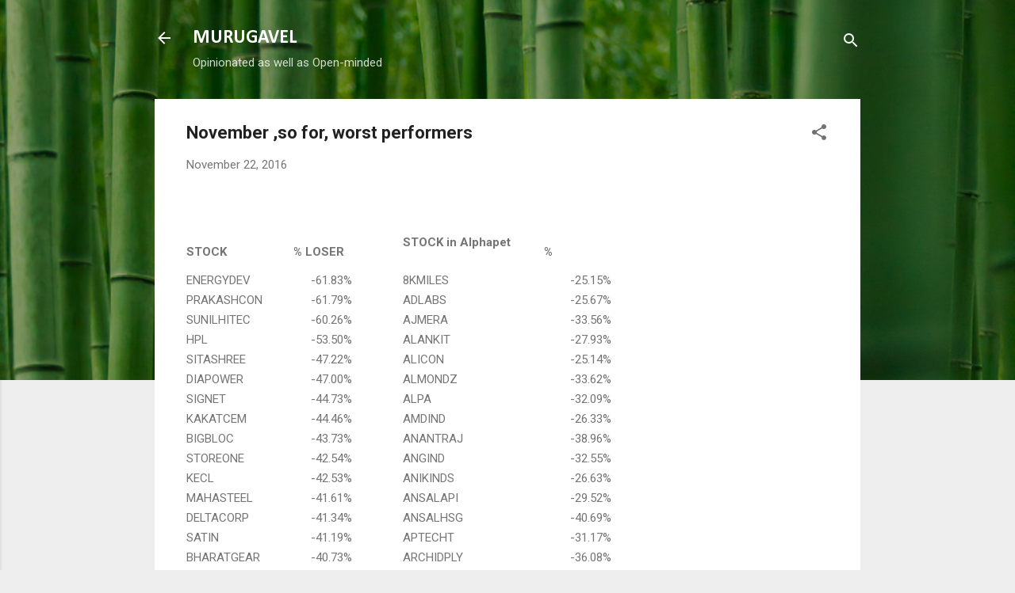

--- FILE ---
content_type: text/html; charset=UTF-8
request_url: http://www.murugavel.com/2016/11/november-so-for-worst-performers_22.html
body_size: 46953
content:
<!DOCTYPE html>
<html dir='ltr' lang='en'>
<head>
<meta content='width=device-width, initial-scale=1' name='viewport'/>
<title>November ,so for, worst performers</title>
<meta content='text/html; charset=UTF-8' http-equiv='Content-Type'/>
<!-- Chrome, Firefox OS and Opera -->
<meta content='#eeeeee' name='theme-color'/>
<!-- Windows Phone -->
<meta content='#eeeeee' name='msapplication-navbutton-color'/>
<meta content='blogger' name='generator'/>
<link href='http://www.murugavel.com/favicon.ico' rel='icon' type='image/x-icon'/>
<link href='http://www.murugavel.com/2016/11/november-so-for-worst-performers_22.html' rel='canonical'/>
<link rel="alternate" type="application/atom+xml" title="MURUGAVEL - Atom" href="http://www.murugavel.com/feeds/posts/default" />
<link rel="alternate" type="application/rss+xml" title="MURUGAVEL - RSS" href="http://www.murugavel.com/feeds/posts/default?alt=rss" />
<link rel="service.post" type="application/atom+xml" title="MURUGAVEL - Atom" href="https://www.blogger.com/feeds/32567774/posts/default" />

<link rel="alternate" type="application/atom+xml" title="MURUGAVEL - Atom" href="http://www.murugavel.com/feeds/3592918805214882196/comments/default" />
<!--Can't find substitution for tag [blog.ieCssRetrofitLinks]-->
<meta content='http://www.murugavel.com/2016/11/november-so-for-worst-performers_22.html' property='og:url'/>
<meta content='November ,so for, worst performers' property='og:title'/>
<meta content='All about the Stock Market || Opinionated as well as Open-minded' property='og:description'/>
<style type='text/css'>@font-face{font-family:'Calibri';font-style:normal;font-weight:700;font-display:swap;src:url(//fonts.gstatic.com/l/font?kit=J7aanpV-BGlaFfdAjAo9_pxqHxIZrCE&skey=cd2dd6afe6bf0eb2&v=v15)format('woff2');unicode-range:U+0000-00FF,U+0131,U+0152-0153,U+02BB-02BC,U+02C6,U+02DA,U+02DC,U+0304,U+0308,U+0329,U+2000-206F,U+20AC,U+2122,U+2191,U+2193,U+2212,U+2215,U+FEFF,U+FFFD;}@font-face{font-family:'Roboto';font-style:italic;font-weight:300;font-stretch:100%;font-display:swap;src:url(//fonts.gstatic.com/s/roboto/v50/KFOKCnqEu92Fr1Mu53ZEC9_Vu3r1gIhOszmOClHrs6ljXfMMLt_QuAX-k3Yi128m0kN2.woff2)format('woff2');unicode-range:U+0460-052F,U+1C80-1C8A,U+20B4,U+2DE0-2DFF,U+A640-A69F,U+FE2E-FE2F;}@font-face{font-family:'Roboto';font-style:italic;font-weight:300;font-stretch:100%;font-display:swap;src:url(//fonts.gstatic.com/s/roboto/v50/KFOKCnqEu92Fr1Mu53ZEC9_Vu3r1gIhOszmOClHrs6ljXfMMLt_QuAz-k3Yi128m0kN2.woff2)format('woff2');unicode-range:U+0301,U+0400-045F,U+0490-0491,U+04B0-04B1,U+2116;}@font-face{font-family:'Roboto';font-style:italic;font-weight:300;font-stretch:100%;font-display:swap;src:url(//fonts.gstatic.com/s/roboto/v50/KFOKCnqEu92Fr1Mu53ZEC9_Vu3r1gIhOszmOClHrs6ljXfMMLt_QuAT-k3Yi128m0kN2.woff2)format('woff2');unicode-range:U+1F00-1FFF;}@font-face{font-family:'Roboto';font-style:italic;font-weight:300;font-stretch:100%;font-display:swap;src:url(//fonts.gstatic.com/s/roboto/v50/KFOKCnqEu92Fr1Mu53ZEC9_Vu3r1gIhOszmOClHrs6ljXfMMLt_QuAv-k3Yi128m0kN2.woff2)format('woff2');unicode-range:U+0370-0377,U+037A-037F,U+0384-038A,U+038C,U+038E-03A1,U+03A3-03FF;}@font-face{font-family:'Roboto';font-style:italic;font-weight:300;font-stretch:100%;font-display:swap;src:url(//fonts.gstatic.com/s/roboto/v50/KFOKCnqEu92Fr1Mu53ZEC9_Vu3r1gIhOszmOClHrs6ljXfMMLt_QuHT-k3Yi128m0kN2.woff2)format('woff2');unicode-range:U+0302-0303,U+0305,U+0307-0308,U+0310,U+0312,U+0315,U+031A,U+0326-0327,U+032C,U+032F-0330,U+0332-0333,U+0338,U+033A,U+0346,U+034D,U+0391-03A1,U+03A3-03A9,U+03B1-03C9,U+03D1,U+03D5-03D6,U+03F0-03F1,U+03F4-03F5,U+2016-2017,U+2034-2038,U+203C,U+2040,U+2043,U+2047,U+2050,U+2057,U+205F,U+2070-2071,U+2074-208E,U+2090-209C,U+20D0-20DC,U+20E1,U+20E5-20EF,U+2100-2112,U+2114-2115,U+2117-2121,U+2123-214F,U+2190,U+2192,U+2194-21AE,U+21B0-21E5,U+21F1-21F2,U+21F4-2211,U+2213-2214,U+2216-22FF,U+2308-230B,U+2310,U+2319,U+231C-2321,U+2336-237A,U+237C,U+2395,U+239B-23B7,U+23D0,U+23DC-23E1,U+2474-2475,U+25AF,U+25B3,U+25B7,U+25BD,U+25C1,U+25CA,U+25CC,U+25FB,U+266D-266F,U+27C0-27FF,U+2900-2AFF,U+2B0E-2B11,U+2B30-2B4C,U+2BFE,U+3030,U+FF5B,U+FF5D,U+1D400-1D7FF,U+1EE00-1EEFF;}@font-face{font-family:'Roboto';font-style:italic;font-weight:300;font-stretch:100%;font-display:swap;src:url(//fonts.gstatic.com/s/roboto/v50/KFOKCnqEu92Fr1Mu53ZEC9_Vu3r1gIhOszmOClHrs6ljXfMMLt_QuGb-k3Yi128m0kN2.woff2)format('woff2');unicode-range:U+0001-000C,U+000E-001F,U+007F-009F,U+20DD-20E0,U+20E2-20E4,U+2150-218F,U+2190,U+2192,U+2194-2199,U+21AF,U+21E6-21F0,U+21F3,U+2218-2219,U+2299,U+22C4-22C6,U+2300-243F,U+2440-244A,U+2460-24FF,U+25A0-27BF,U+2800-28FF,U+2921-2922,U+2981,U+29BF,U+29EB,U+2B00-2BFF,U+4DC0-4DFF,U+FFF9-FFFB,U+10140-1018E,U+10190-1019C,U+101A0,U+101D0-101FD,U+102E0-102FB,U+10E60-10E7E,U+1D2C0-1D2D3,U+1D2E0-1D37F,U+1F000-1F0FF,U+1F100-1F1AD,U+1F1E6-1F1FF,U+1F30D-1F30F,U+1F315,U+1F31C,U+1F31E,U+1F320-1F32C,U+1F336,U+1F378,U+1F37D,U+1F382,U+1F393-1F39F,U+1F3A7-1F3A8,U+1F3AC-1F3AF,U+1F3C2,U+1F3C4-1F3C6,U+1F3CA-1F3CE,U+1F3D4-1F3E0,U+1F3ED,U+1F3F1-1F3F3,U+1F3F5-1F3F7,U+1F408,U+1F415,U+1F41F,U+1F426,U+1F43F,U+1F441-1F442,U+1F444,U+1F446-1F449,U+1F44C-1F44E,U+1F453,U+1F46A,U+1F47D,U+1F4A3,U+1F4B0,U+1F4B3,U+1F4B9,U+1F4BB,U+1F4BF,U+1F4C8-1F4CB,U+1F4D6,U+1F4DA,U+1F4DF,U+1F4E3-1F4E6,U+1F4EA-1F4ED,U+1F4F7,U+1F4F9-1F4FB,U+1F4FD-1F4FE,U+1F503,U+1F507-1F50B,U+1F50D,U+1F512-1F513,U+1F53E-1F54A,U+1F54F-1F5FA,U+1F610,U+1F650-1F67F,U+1F687,U+1F68D,U+1F691,U+1F694,U+1F698,U+1F6AD,U+1F6B2,U+1F6B9-1F6BA,U+1F6BC,U+1F6C6-1F6CF,U+1F6D3-1F6D7,U+1F6E0-1F6EA,U+1F6F0-1F6F3,U+1F6F7-1F6FC,U+1F700-1F7FF,U+1F800-1F80B,U+1F810-1F847,U+1F850-1F859,U+1F860-1F887,U+1F890-1F8AD,U+1F8B0-1F8BB,U+1F8C0-1F8C1,U+1F900-1F90B,U+1F93B,U+1F946,U+1F984,U+1F996,U+1F9E9,U+1FA00-1FA6F,U+1FA70-1FA7C,U+1FA80-1FA89,U+1FA8F-1FAC6,U+1FACE-1FADC,U+1FADF-1FAE9,U+1FAF0-1FAF8,U+1FB00-1FBFF;}@font-face{font-family:'Roboto';font-style:italic;font-weight:300;font-stretch:100%;font-display:swap;src:url(//fonts.gstatic.com/s/roboto/v50/KFOKCnqEu92Fr1Mu53ZEC9_Vu3r1gIhOszmOClHrs6ljXfMMLt_QuAf-k3Yi128m0kN2.woff2)format('woff2');unicode-range:U+0102-0103,U+0110-0111,U+0128-0129,U+0168-0169,U+01A0-01A1,U+01AF-01B0,U+0300-0301,U+0303-0304,U+0308-0309,U+0323,U+0329,U+1EA0-1EF9,U+20AB;}@font-face{font-family:'Roboto';font-style:italic;font-weight:300;font-stretch:100%;font-display:swap;src:url(//fonts.gstatic.com/s/roboto/v50/KFOKCnqEu92Fr1Mu53ZEC9_Vu3r1gIhOszmOClHrs6ljXfMMLt_QuAb-k3Yi128m0kN2.woff2)format('woff2');unicode-range:U+0100-02BA,U+02BD-02C5,U+02C7-02CC,U+02CE-02D7,U+02DD-02FF,U+0304,U+0308,U+0329,U+1D00-1DBF,U+1E00-1E9F,U+1EF2-1EFF,U+2020,U+20A0-20AB,U+20AD-20C0,U+2113,U+2C60-2C7F,U+A720-A7FF;}@font-face{font-family:'Roboto';font-style:italic;font-weight:300;font-stretch:100%;font-display:swap;src:url(//fonts.gstatic.com/s/roboto/v50/KFOKCnqEu92Fr1Mu53ZEC9_Vu3r1gIhOszmOClHrs6ljXfMMLt_QuAj-k3Yi128m0g.woff2)format('woff2');unicode-range:U+0000-00FF,U+0131,U+0152-0153,U+02BB-02BC,U+02C6,U+02DA,U+02DC,U+0304,U+0308,U+0329,U+2000-206F,U+20AC,U+2122,U+2191,U+2193,U+2212,U+2215,U+FEFF,U+FFFD;}@font-face{font-family:'Roboto';font-style:normal;font-weight:400;font-stretch:100%;font-display:swap;src:url(//fonts.gstatic.com/s/roboto/v50/KFO7CnqEu92Fr1ME7kSn66aGLdTylUAMa3GUBHMdazTgWw.woff2)format('woff2');unicode-range:U+0460-052F,U+1C80-1C8A,U+20B4,U+2DE0-2DFF,U+A640-A69F,U+FE2E-FE2F;}@font-face{font-family:'Roboto';font-style:normal;font-weight:400;font-stretch:100%;font-display:swap;src:url(//fonts.gstatic.com/s/roboto/v50/KFO7CnqEu92Fr1ME7kSn66aGLdTylUAMa3iUBHMdazTgWw.woff2)format('woff2');unicode-range:U+0301,U+0400-045F,U+0490-0491,U+04B0-04B1,U+2116;}@font-face{font-family:'Roboto';font-style:normal;font-weight:400;font-stretch:100%;font-display:swap;src:url(//fonts.gstatic.com/s/roboto/v50/KFO7CnqEu92Fr1ME7kSn66aGLdTylUAMa3CUBHMdazTgWw.woff2)format('woff2');unicode-range:U+1F00-1FFF;}@font-face{font-family:'Roboto';font-style:normal;font-weight:400;font-stretch:100%;font-display:swap;src:url(//fonts.gstatic.com/s/roboto/v50/KFO7CnqEu92Fr1ME7kSn66aGLdTylUAMa3-UBHMdazTgWw.woff2)format('woff2');unicode-range:U+0370-0377,U+037A-037F,U+0384-038A,U+038C,U+038E-03A1,U+03A3-03FF;}@font-face{font-family:'Roboto';font-style:normal;font-weight:400;font-stretch:100%;font-display:swap;src:url(//fonts.gstatic.com/s/roboto/v50/KFO7CnqEu92Fr1ME7kSn66aGLdTylUAMawCUBHMdazTgWw.woff2)format('woff2');unicode-range:U+0302-0303,U+0305,U+0307-0308,U+0310,U+0312,U+0315,U+031A,U+0326-0327,U+032C,U+032F-0330,U+0332-0333,U+0338,U+033A,U+0346,U+034D,U+0391-03A1,U+03A3-03A9,U+03B1-03C9,U+03D1,U+03D5-03D6,U+03F0-03F1,U+03F4-03F5,U+2016-2017,U+2034-2038,U+203C,U+2040,U+2043,U+2047,U+2050,U+2057,U+205F,U+2070-2071,U+2074-208E,U+2090-209C,U+20D0-20DC,U+20E1,U+20E5-20EF,U+2100-2112,U+2114-2115,U+2117-2121,U+2123-214F,U+2190,U+2192,U+2194-21AE,U+21B0-21E5,U+21F1-21F2,U+21F4-2211,U+2213-2214,U+2216-22FF,U+2308-230B,U+2310,U+2319,U+231C-2321,U+2336-237A,U+237C,U+2395,U+239B-23B7,U+23D0,U+23DC-23E1,U+2474-2475,U+25AF,U+25B3,U+25B7,U+25BD,U+25C1,U+25CA,U+25CC,U+25FB,U+266D-266F,U+27C0-27FF,U+2900-2AFF,U+2B0E-2B11,U+2B30-2B4C,U+2BFE,U+3030,U+FF5B,U+FF5D,U+1D400-1D7FF,U+1EE00-1EEFF;}@font-face{font-family:'Roboto';font-style:normal;font-weight:400;font-stretch:100%;font-display:swap;src:url(//fonts.gstatic.com/s/roboto/v50/KFO7CnqEu92Fr1ME7kSn66aGLdTylUAMaxKUBHMdazTgWw.woff2)format('woff2');unicode-range:U+0001-000C,U+000E-001F,U+007F-009F,U+20DD-20E0,U+20E2-20E4,U+2150-218F,U+2190,U+2192,U+2194-2199,U+21AF,U+21E6-21F0,U+21F3,U+2218-2219,U+2299,U+22C4-22C6,U+2300-243F,U+2440-244A,U+2460-24FF,U+25A0-27BF,U+2800-28FF,U+2921-2922,U+2981,U+29BF,U+29EB,U+2B00-2BFF,U+4DC0-4DFF,U+FFF9-FFFB,U+10140-1018E,U+10190-1019C,U+101A0,U+101D0-101FD,U+102E0-102FB,U+10E60-10E7E,U+1D2C0-1D2D3,U+1D2E0-1D37F,U+1F000-1F0FF,U+1F100-1F1AD,U+1F1E6-1F1FF,U+1F30D-1F30F,U+1F315,U+1F31C,U+1F31E,U+1F320-1F32C,U+1F336,U+1F378,U+1F37D,U+1F382,U+1F393-1F39F,U+1F3A7-1F3A8,U+1F3AC-1F3AF,U+1F3C2,U+1F3C4-1F3C6,U+1F3CA-1F3CE,U+1F3D4-1F3E0,U+1F3ED,U+1F3F1-1F3F3,U+1F3F5-1F3F7,U+1F408,U+1F415,U+1F41F,U+1F426,U+1F43F,U+1F441-1F442,U+1F444,U+1F446-1F449,U+1F44C-1F44E,U+1F453,U+1F46A,U+1F47D,U+1F4A3,U+1F4B0,U+1F4B3,U+1F4B9,U+1F4BB,U+1F4BF,U+1F4C8-1F4CB,U+1F4D6,U+1F4DA,U+1F4DF,U+1F4E3-1F4E6,U+1F4EA-1F4ED,U+1F4F7,U+1F4F9-1F4FB,U+1F4FD-1F4FE,U+1F503,U+1F507-1F50B,U+1F50D,U+1F512-1F513,U+1F53E-1F54A,U+1F54F-1F5FA,U+1F610,U+1F650-1F67F,U+1F687,U+1F68D,U+1F691,U+1F694,U+1F698,U+1F6AD,U+1F6B2,U+1F6B9-1F6BA,U+1F6BC,U+1F6C6-1F6CF,U+1F6D3-1F6D7,U+1F6E0-1F6EA,U+1F6F0-1F6F3,U+1F6F7-1F6FC,U+1F700-1F7FF,U+1F800-1F80B,U+1F810-1F847,U+1F850-1F859,U+1F860-1F887,U+1F890-1F8AD,U+1F8B0-1F8BB,U+1F8C0-1F8C1,U+1F900-1F90B,U+1F93B,U+1F946,U+1F984,U+1F996,U+1F9E9,U+1FA00-1FA6F,U+1FA70-1FA7C,U+1FA80-1FA89,U+1FA8F-1FAC6,U+1FACE-1FADC,U+1FADF-1FAE9,U+1FAF0-1FAF8,U+1FB00-1FBFF;}@font-face{font-family:'Roboto';font-style:normal;font-weight:400;font-stretch:100%;font-display:swap;src:url(//fonts.gstatic.com/s/roboto/v50/KFO7CnqEu92Fr1ME7kSn66aGLdTylUAMa3OUBHMdazTgWw.woff2)format('woff2');unicode-range:U+0102-0103,U+0110-0111,U+0128-0129,U+0168-0169,U+01A0-01A1,U+01AF-01B0,U+0300-0301,U+0303-0304,U+0308-0309,U+0323,U+0329,U+1EA0-1EF9,U+20AB;}@font-face{font-family:'Roboto';font-style:normal;font-weight:400;font-stretch:100%;font-display:swap;src:url(//fonts.gstatic.com/s/roboto/v50/KFO7CnqEu92Fr1ME7kSn66aGLdTylUAMa3KUBHMdazTgWw.woff2)format('woff2');unicode-range:U+0100-02BA,U+02BD-02C5,U+02C7-02CC,U+02CE-02D7,U+02DD-02FF,U+0304,U+0308,U+0329,U+1D00-1DBF,U+1E00-1E9F,U+1EF2-1EFF,U+2020,U+20A0-20AB,U+20AD-20C0,U+2113,U+2C60-2C7F,U+A720-A7FF;}@font-face{font-family:'Roboto';font-style:normal;font-weight:400;font-stretch:100%;font-display:swap;src:url(//fonts.gstatic.com/s/roboto/v50/KFO7CnqEu92Fr1ME7kSn66aGLdTylUAMa3yUBHMdazQ.woff2)format('woff2');unicode-range:U+0000-00FF,U+0131,U+0152-0153,U+02BB-02BC,U+02C6,U+02DA,U+02DC,U+0304,U+0308,U+0329,U+2000-206F,U+20AC,U+2122,U+2191,U+2193,U+2212,U+2215,U+FEFF,U+FFFD;}@font-face{font-family:'Roboto';font-style:normal;font-weight:700;font-stretch:100%;font-display:swap;src:url(//fonts.gstatic.com/s/roboto/v50/KFO7CnqEu92Fr1ME7kSn66aGLdTylUAMa3GUBHMdazTgWw.woff2)format('woff2');unicode-range:U+0460-052F,U+1C80-1C8A,U+20B4,U+2DE0-2DFF,U+A640-A69F,U+FE2E-FE2F;}@font-face{font-family:'Roboto';font-style:normal;font-weight:700;font-stretch:100%;font-display:swap;src:url(//fonts.gstatic.com/s/roboto/v50/KFO7CnqEu92Fr1ME7kSn66aGLdTylUAMa3iUBHMdazTgWw.woff2)format('woff2');unicode-range:U+0301,U+0400-045F,U+0490-0491,U+04B0-04B1,U+2116;}@font-face{font-family:'Roboto';font-style:normal;font-weight:700;font-stretch:100%;font-display:swap;src:url(//fonts.gstatic.com/s/roboto/v50/KFO7CnqEu92Fr1ME7kSn66aGLdTylUAMa3CUBHMdazTgWw.woff2)format('woff2');unicode-range:U+1F00-1FFF;}@font-face{font-family:'Roboto';font-style:normal;font-weight:700;font-stretch:100%;font-display:swap;src:url(//fonts.gstatic.com/s/roboto/v50/KFO7CnqEu92Fr1ME7kSn66aGLdTylUAMa3-UBHMdazTgWw.woff2)format('woff2');unicode-range:U+0370-0377,U+037A-037F,U+0384-038A,U+038C,U+038E-03A1,U+03A3-03FF;}@font-face{font-family:'Roboto';font-style:normal;font-weight:700;font-stretch:100%;font-display:swap;src:url(//fonts.gstatic.com/s/roboto/v50/KFO7CnqEu92Fr1ME7kSn66aGLdTylUAMawCUBHMdazTgWw.woff2)format('woff2');unicode-range:U+0302-0303,U+0305,U+0307-0308,U+0310,U+0312,U+0315,U+031A,U+0326-0327,U+032C,U+032F-0330,U+0332-0333,U+0338,U+033A,U+0346,U+034D,U+0391-03A1,U+03A3-03A9,U+03B1-03C9,U+03D1,U+03D5-03D6,U+03F0-03F1,U+03F4-03F5,U+2016-2017,U+2034-2038,U+203C,U+2040,U+2043,U+2047,U+2050,U+2057,U+205F,U+2070-2071,U+2074-208E,U+2090-209C,U+20D0-20DC,U+20E1,U+20E5-20EF,U+2100-2112,U+2114-2115,U+2117-2121,U+2123-214F,U+2190,U+2192,U+2194-21AE,U+21B0-21E5,U+21F1-21F2,U+21F4-2211,U+2213-2214,U+2216-22FF,U+2308-230B,U+2310,U+2319,U+231C-2321,U+2336-237A,U+237C,U+2395,U+239B-23B7,U+23D0,U+23DC-23E1,U+2474-2475,U+25AF,U+25B3,U+25B7,U+25BD,U+25C1,U+25CA,U+25CC,U+25FB,U+266D-266F,U+27C0-27FF,U+2900-2AFF,U+2B0E-2B11,U+2B30-2B4C,U+2BFE,U+3030,U+FF5B,U+FF5D,U+1D400-1D7FF,U+1EE00-1EEFF;}@font-face{font-family:'Roboto';font-style:normal;font-weight:700;font-stretch:100%;font-display:swap;src:url(//fonts.gstatic.com/s/roboto/v50/KFO7CnqEu92Fr1ME7kSn66aGLdTylUAMaxKUBHMdazTgWw.woff2)format('woff2');unicode-range:U+0001-000C,U+000E-001F,U+007F-009F,U+20DD-20E0,U+20E2-20E4,U+2150-218F,U+2190,U+2192,U+2194-2199,U+21AF,U+21E6-21F0,U+21F3,U+2218-2219,U+2299,U+22C4-22C6,U+2300-243F,U+2440-244A,U+2460-24FF,U+25A0-27BF,U+2800-28FF,U+2921-2922,U+2981,U+29BF,U+29EB,U+2B00-2BFF,U+4DC0-4DFF,U+FFF9-FFFB,U+10140-1018E,U+10190-1019C,U+101A0,U+101D0-101FD,U+102E0-102FB,U+10E60-10E7E,U+1D2C0-1D2D3,U+1D2E0-1D37F,U+1F000-1F0FF,U+1F100-1F1AD,U+1F1E6-1F1FF,U+1F30D-1F30F,U+1F315,U+1F31C,U+1F31E,U+1F320-1F32C,U+1F336,U+1F378,U+1F37D,U+1F382,U+1F393-1F39F,U+1F3A7-1F3A8,U+1F3AC-1F3AF,U+1F3C2,U+1F3C4-1F3C6,U+1F3CA-1F3CE,U+1F3D4-1F3E0,U+1F3ED,U+1F3F1-1F3F3,U+1F3F5-1F3F7,U+1F408,U+1F415,U+1F41F,U+1F426,U+1F43F,U+1F441-1F442,U+1F444,U+1F446-1F449,U+1F44C-1F44E,U+1F453,U+1F46A,U+1F47D,U+1F4A3,U+1F4B0,U+1F4B3,U+1F4B9,U+1F4BB,U+1F4BF,U+1F4C8-1F4CB,U+1F4D6,U+1F4DA,U+1F4DF,U+1F4E3-1F4E6,U+1F4EA-1F4ED,U+1F4F7,U+1F4F9-1F4FB,U+1F4FD-1F4FE,U+1F503,U+1F507-1F50B,U+1F50D,U+1F512-1F513,U+1F53E-1F54A,U+1F54F-1F5FA,U+1F610,U+1F650-1F67F,U+1F687,U+1F68D,U+1F691,U+1F694,U+1F698,U+1F6AD,U+1F6B2,U+1F6B9-1F6BA,U+1F6BC,U+1F6C6-1F6CF,U+1F6D3-1F6D7,U+1F6E0-1F6EA,U+1F6F0-1F6F3,U+1F6F7-1F6FC,U+1F700-1F7FF,U+1F800-1F80B,U+1F810-1F847,U+1F850-1F859,U+1F860-1F887,U+1F890-1F8AD,U+1F8B0-1F8BB,U+1F8C0-1F8C1,U+1F900-1F90B,U+1F93B,U+1F946,U+1F984,U+1F996,U+1F9E9,U+1FA00-1FA6F,U+1FA70-1FA7C,U+1FA80-1FA89,U+1FA8F-1FAC6,U+1FACE-1FADC,U+1FADF-1FAE9,U+1FAF0-1FAF8,U+1FB00-1FBFF;}@font-face{font-family:'Roboto';font-style:normal;font-weight:700;font-stretch:100%;font-display:swap;src:url(//fonts.gstatic.com/s/roboto/v50/KFO7CnqEu92Fr1ME7kSn66aGLdTylUAMa3OUBHMdazTgWw.woff2)format('woff2');unicode-range:U+0102-0103,U+0110-0111,U+0128-0129,U+0168-0169,U+01A0-01A1,U+01AF-01B0,U+0300-0301,U+0303-0304,U+0308-0309,U+0323,U+0329,U+1EA0-1EF9,U+20AB;}@font-face{font-family:'Roboto';font-style:normal;font-weight:700;font-stretch:100%;font-display:swap;src:url(//fonts.gstatic.com/s/roboto/v50/KFO7CnqEu92Fr1ME7kSn66aGLdTylUAMa3KUBHMdazTgWw.woff2)format('woff2');unicode-range:U+0100-02BA,U+02BD-02C5,U+02C7-02CC,U+02CE-02D7,U+02DD-02FF,U+0304,U+0308,U+0329,U+1D00-1DBF,U+1E00-1E9F,U+1EF2-1EFF,U+2020,U+20A0-20AB,U+20AD-20C0,U+2113,U+2C60-2C7F,U+A720-A7FF;}@font-face{font-family:'Roboto';font-style:normal;font-weight:700;font-stretch:100%;font-display:swap;src:url(//fonts.gstatic.com/s/roboto/v50/KFO7CnqEu92Fr1ME7kSn66aGLdTylUAMa3yUBHMdazQ.woff2)format('woff2');unicode-range:U+0000-00FF,U+0131,U+0152-0153,U+02BB-02BC,U+02C6,U+02DA,U+02DC,U+0304,U+0308,U+0329,U+2000-206F,U+20AC,U+2122,U+2191,U+2193,U+2212,U+2215,U+FEFF,U+FFFD;}</style>
<style id='page-skin-1' type='text/css'><!--
/*! normalize.css v3.0.1 | MIT License | git.io/normalize */html{font-family:sans-serif;-ms-text-size-adjust:100%;-webkit-text-size-adjust:100%}body{margin:0}article,aside,details,figcaption,figure,footer,header,hgroup,main,nav,section,summary{display:block}audio,canvas,progress,video{display:inline-block;vertical-align:baseline}audio:not([controls]){display:none;height:0}[hidden],template{display:none}a{background:transparent}a:active,a:hover{outline:0}abbr[title]{border-bottom:1px dotted}b,strong{font-weight:bold}dfn{font-style:italic}h1{font-size:2em;margin:.67em 0}mark{background:#ff0;color:#000}small{font-size:80%}sub,sup{font-size:75%;line-height:0;position:relative;vertical-align:baseline}sup{top:-0.5em}sub{bottom:-0.25em}img{border:0}svg:not(:root){overflow:hidden}figure{margin:1em 40px}hr{-moz-box-sizing:content-box;box-sizing:content-box;height:0}pre{overflow:auto}code,kbd,pre,samp{font-family:monospace,monospace;font-size:1em}button,input,optgroup,select,textarea{color:inherit;font:inherit;margin:0}button{overflow:visible}button,select{text-transform:none}button,html input[type="button"],input[type="reset"],input[type="submit"]{-webkit-appearance:button;cursor:pointer}button[disabled],html input[disabled]{cursor:default}button::-moz-focus-inner,input::-moz-focus-inner{border:0;padding:0}input{line-height:normal}input[type="checkbox"],input[type="radio"]{box-sizing:border-box;padding:0}input[type="number"]::-webkit-inner-spin-button,input[type="number"]::-webkit-outer-spin-button{height:auto}input[type="search"]{-webkit-appearance:textfield;-moz-box-sizing:content-box;-webkit-box-sizing:content-box;box-sizing:content-box}input[type="search"]::-webkit-search-cancel-button,input[type="search"]::-webkit-search-decoration{-webkit-appearance:none}fieldset{border:1px solid #c0c0c0;margin:0 2px;padding:.35em .625em .75em}legend{border:0;padding:0}textarea{overflow:auto}optgroup{font-weight:bold}table{border-collapse:collapse;border-spacing:0}td,th{padding:0}
/*!************************************************
* Blogger Template Style
* Name: Contempo
**************************************************/
body{
overflow-wrap:break-word;
word-break:break-word;
word-wrap:break-word
}
.hidden{
display:none
}
.invisible{
visibility:hidden
}
.container::after,.float-container::after{
clear:both;
content:"";
display:table
}
.clearboth{
clear:both
}
#comments .comment .comment-actions,.subscribe-popup .FollowByEmail .follow-by-email-submit,.widget.Profile .profile-link,.widget.Profile .profile-link.visit-profile{
background:0 0;
border:0;
box-shadow:none;
color:#2196f3;
cursor:pointer;
font-size:14px;
font-weight:700;
outline:0;
text-decoration:none;
text-transform:uppercase;
width:auto
}
.dim-overlay{
background-color:rgba(0,0,0,.54);
height:100vh;
left:0;
position:fixed;
top:0;
width:100%
}
#sharing-dim-overlay{
background-color:transparent
}
input::-ms-clear{
display:none
}
.blogger-logo,.svg-icon-24.blogger-logo{
fill:#ff9800;
opacity:1
}
.loading-spinner-large{
-webkit-animation:mspin-rotate 1.568s infinite linear;
animation:mspin-rotate 1.568s infinite linear;
height:48px;
overflow:hidden;
position:absolute;
width:48px;
z-index:200
}
.loading-spinner-large>div{
-webkit-animation:mspin-revrot 5332ms infinite steps(4);
animation:mspin-revrot 5332ms infinite steps(4)
}
.loading-spinner-large>div>div{
-webkit-animation:mspin-singlecolor-large-film 1333ms infinite steps(81);
animation:mspin-singlecolor-large-film 1333ms infinite steps(81);
background-size:100%;
height:48px;
width:3888px
}
.mspin-black-large>div>div,.mspin-grey_54-large>div>div{
background-image:url(https://www.blogblog.com/indie/mspin_black_large.svg)
}
.mspin-white-large>div>div{
background-image:url(https://www.blogblog.com/indie/mspin_white_large.svg)
}
.mspin-grey_54-large{
opacity:.54
}
@-webkit-keyframes mspin-singlecolor-large-film{
from{
-webkit-transform:translateX(0);
transform:translateX(0)
}
to{
-webkit-transform:translateX(-3888px);
transform:translateX(-3888px)
}
}
@keyframes mspin-singlecolor-large-film{
from{
-webkit-transform:translateX(0);
transform:translateX(0)
}
to{
-webkit-transform:translateX(-3888px);
transform:translateX(-3888px)
}
}
@-webkit-keyframes mspin-rotate{
from{
-webkit-transform:rotate(0);
transform:rotate(0)
}
to{
-webkit-transform:rotate(360deg);
transform:rotate(360deg)
}
}
@keyframes mspin-rotate{
from{
-webkit-transform:rotate(0);
transform:rotate(0)
}
to{
-webkit-transform:rotate(360deg);
transform:rotate(360deg)
}
}
@-webkit-keyframes mspin-revrot{
from{
-webkit-transform:rotate(0);
transform:rotate(0)
}
to{
-webkit-transform:rotate(-360deg);
transform:rotate(-360deg)
}
}
@keyframes mspin-revrot{
from{
-webkit-transform:rotate(0);
transform:rotate(0)
}
to{
-webkit-transform:rotate(-360deg);
transform:rotate(-360deg)
}
}
.skip-navigation{
background-color:#fff;
box-sizing:border-box;
color:#000;
display:block;
height:0;
left:0;
line-height:50px;
overflow:hidden;
padding-top:0;
position:fixed;
text-align:center;
top:0;
-webkit-transition:box-shadow .3s,height .3s,padding-top .3s;
transition:box-shadow .3s,height .3s,padding-top .3s;
width:100%;
z-index:900
}
.skip-navigation:focus{
box-shadow:0 4px 5px 0 rgba(0,0,0,.14),0 1px 10px 0 rgba(0,0,0,.12),0 2px 4px -1px rgba(0,0,0,.2);
height:50px
}
#main{
outline:0
}
.main-heading{
position:absolute;
clip:rect(1px,1px,1px,1px);
padding:0;
border:0;
height:1px;
width:1px;
overflow:hidden
}
.Attribution{
margin-top:1em;
text-align:center
}
.Attribution .blogger img,.Attribution .blogger svg{
vertical-align:bottom
}
.Attribution .blogger img{
margin-right:.5em
}
.Attribution div{
line-height:24px;
margin-top:.5em
}
.Attribution .copyright,.Attribution .image-attribution{
font-size:.7em;
margin-top:1.5em
}
.BLOG_mobile_video_class{
display:none
}
.bg-photo{
background-attachment:scroll!important
}
body .CSS_LIGHTBOX{
z-index:900
}
.extendable .show-less,.extendable .show-more{
border-color:#2196f3;
color:#2196f3;
margin-top:8px
}
.extendable .show-less.hidden,.extendable .show-more.hidden{
display:none
}
.inline-ad{
display:none;
max-width:100%;
overflow:hidden
}
.adsbygoogle{
display:block
}
#cookieChoiceInfo{
bottom:0;
top:auto
}
iframe.b-hbp-video{
border:0
}
.post-body img{
max-width:100%
}
.post-body iframe{
max-width:100%
}
.post-body a[imageanchor="1"]{
display:inline-block
}
.byline{
margin-right:1em
}
.byline:last-child{
margin-right:0
}
.link-copied-dialog{
max-width:520px;
outline:0
}
.link-copied-dialog .modal-dialog-buttons{
margin-top:8px
}
.link-copied-dialog .goog-buttonset-default{
background:0 0;
border:0
}
.link-copied-dialog .goog-buttonset-default:focus{
outline:0
}
.paging-control-container{
margin-bottom:16px
}
.paging-control-container .paging-control{
display:inline-block
}
.paging-control-container .comment-range-text::after,.paging-control-container .paging-control{
color:#2196f3
}
.paging-control-container .comment-range-text,.paging-control-container .paging-control{
margin-right:8px
}
.paging-control-container .comment-range-text::after,.paging-control-container .paging-control::after{
content:"\b7";
cursor:default;
padding-left:8px;
pointer-events:none
}
.paging-control-container .comment-range-text:last-child::after,.paging-control-container .paging-control:last-child::after{
content:none
}
.byline.reactions iframe{
height:20px
}
.b-notification{
color:#000;
background-color:#fff;
border-bottom:solid 1px #000;
box-sizing:border-box;
padding:16px 32px;
text-align:center
}
.b-notification.visible{
-webkit-transition:margin-top .3s cubic-bezier(.4,0,.2,1);
transition:margin-top .3s cubic-bezier(.4,0,.2,1)
}
.b-notification.invisible{
position:absolute
}
.b-notification-close{
position:absolute;
right:8px;
top:8px
}
.no-posts-message{
line-height:40px;
text-align:center
}
@media screen and (max-width:800px){
body.item-view .post-body a[imageanchor="1"][style*="float: left;"],body.item-view .post-body a[imageanchor="1"][style*="float: right;"]{
float:none!important;
clear:none!important
}
body.item-view .post-body a[imageanchor="1"] img{
display:block;
height:auto;
margin:0 auto
}
body.item-view .post-body>.separator:first-child>a[imageanchor="1"]:first-child{
margin-top:20px
}
.post-body a[imageanchor]{
display:block
}
body.item-view .post-body a[imageanchor="1"]{
margin-left:0!important;
margin-right:0!important
}
body.item-view .post-body a[imageanchor="1"]+a[imageanchor="1"]{
margin-top:16px
}
}
.item-control{
display:none
}
#comments{
border-top:1px dashed rgba(0,0,0,.54);
margin-top:20px;
padding:20px
}
#comments .comment-thread ol{
margin:0;
padding-left:0;
padding-left:0
}
#comments .comment .comment-replybox-single,#comments .comment-thread .comment-replies{
margin-left:60px
}
#comments .comment-thread .thread-count{
display:none
}
#comments .comment{
list-style-type:none;
padding:0 0 30px;
position:relative
}
#comments .comment .comment{
padding-bottom:8px
}
.comment .avatar-image-container{
position:absolute
}
.comment .avatar-image-container img{
border-radius:50%
}
.avatar-image-container svg,.comment .avatar-image-container .avatar-icon{
border-radius:50%;
border:solid 1px #707070;
box-sizing:border-box;
fill:#707070;
height:35px;
margin:0;
padding:7px;
width:35px
}
.comment .comment-block{
margin-top:10px;
margin-left:60px;
padding-bottom:0
}
#comments .comment-author-header-wrapper{
margin-left:40px
}
#comments .comment .thread-expanded .comment-block{
padding-bottom:20px
}
#comments .comment .comment-header .user,#comments .comment .comment-header .user a{
color:#212121;
font-style:normal;
font-weight:700
}
#comments .comment .comment-actions{
bottom:0;
margin-bottom:15px;
position:absolute
}
#comments .comment .comment-actions>*{
margin-right:8px
}
#comments .comment .comment-header .datetime{
bottom:0;
color:rgba(33,33,33,.54);
display:inline-block;
font-size:13px;
font-style:italic;
margin-left:8px
}
#comments .comment .comment-footer .comment-timestamp a,#comments .comment .comment-header .datetime a{
color:rgba(33,33,33,.54)
}
#comments .comment .comment-content,.comment .comment-body{
margin-top:12px;
word-break:break-word
}
.comment-body{
margin-bottom:12px
}
#comments.embed[data-num-comments="0"]{
border:0;
margin-top:0;
padding-top:0
}
#comments.embed[data-num-comments="0"] #comment-post-message,#comments.embed[data-num-comments="0"] div.comment-form>p,#comments.embed[data-num-comments="0"] p.comment-footer{
display:none
}
#comment-editor-src{
display:none
}
.comments .comments-content .loadmore.loaded{
max-height:0;
opacity:0;
overflow:hidden
}
.extendable .remaining-items{
height:0;
overflow:hidden;
-webkit-transition:height .3s cubic-bezier(.4,0,.2,1);
transition:height .3s cubic-bezier(.4,0,.2,1)
}
.extendable .remaining-items.expanded{
height:auto
}
.svg-icon-24,.svg-icon-24-button{
cursor:pointer;
height:24px;
width:24px;
min-width:24px
}
.touch-icon{
margin:-12px;
padding:12px
}
.touch-icon:active,.touch-icon:focus{
background-color:rgba(153,153,153,.4);
border-radius:50%
}
svg:not(:root).touch-icon{
overflow:visible
}
html[dir=rtl] .rtl-reversible-icon{
-webkit-transform:scaleX(-1);
-ms-transform:scaleX(-1);
transform:scaleX(-1)
}
.svg-icon-24-button,.touch-icon-button{
background:0 0;
border:0;
margin:0;
outline:0;
padding:0
}
.touch-icon-button .touch-icon:active,.touch-icon-button .touch-icon:focus{
background-color:transparent
}
.touch-icon-button:active .touch-icon,.touch-icon-button:focus .touch-icon{
background-color:rgba(153,153,153,.4);
border-radius:50%
}
.Profile .default-avatar-wrapper .avatar-icon{
border-radius:50%;
border:solid 1px #707070;
box-sizing:border-box;
fill:#707070;
margin:0
}
.Profile .individual .default-avatar-wrapper .avatar-icon{
padding:25px
}
.Profile .individual .avatar-icon,.Profile .individual .profile-img{
height:120px;
width:120px
}
.Profile .team .default-avatar-wrapper .avatar-icon{
padding:8px
}
.Profile .team .avatar-icon,.Profile .team .default-avatar-wrapper,.Profile .team .profile-img{
height:40px;
width:40px
}
.snippet-container{
margin:0;
position:relative;
overflow:hidden
}
.snippet-fade{
bottom:0;
box-sizing:border-box;
position:absolute;
width:96px
}
.snippet-fade{
right:0
}
.snippet-fade:after{
content:"\2026"
}
.snippet-fade:after{
float:right
}
.post-bottom{
-webkit-box-align:center;
-webkit-align-items:center;
-ms-flex-align:center;
align-items:center;
display:-webkit-box;
display:-webkit-flex;
display:-ms-flexbox;
display:flex;
-webkit-flex-wrap:wrap;
-ms-flex-wrap:wrap;
flex-wrap:wrap
}
.post-footer{
-webkit-box-flex:1;
-webkit-flex:1 1 auto;
-ms-flex:1 1 auto;
flex:1 1 auto;
-webkit-flex-wrap:wrap;
-ms-flex-wrap:wrap;
flex-wrap:wrap;
-webkit-box-ordinal-group:2;
-webkit-order:1;
-ms-flex-order:1;
order:1
}
.post-footer>*{
-webkit-box-flex:0;
-webkit-flex:0 1 auto;
-ms-flex:0 1 auto;
flex:0 1 auto
}
.post-footer .byline:last-child{
margin-right:1em
}
.jump-link{
-webkit-box-flex:0;
-webkit-flex:0 0 auto;
-ms-flex:0 0 auto;
flex:0 0 auto;
-webkit-box-ordinal-group:3;
-webkit-order:2;
-ms-flex-order:2;
order:2
}
.centered-top-container.sticky{
left:0;
position:fixed;
right:0;
top:0;
width:auto;
z-index:50;
-webkit-transition-property:opacity,-webkit-transform;
transition-property:opacity,-webkit-transform;
transition-property:transform,opacity;
transition-property:transform,opacity,-webkit-transform;
-webkit-transition-duration:.2s;
transition-duration:.2s;
-webkit-transition-timing-function:cubic-bezier(.4,0,.2,1);
transition-timing-function:cubic-bezier(.4,0,.2,1)
}
.centered-top-placeholder{
display:none
}
.collapsed-header .centered-top-placeholder{
display:block
}
.centered-top-container .Header .replaced h1,.centered-top-placeholder .Header .replaced h1{
display:none
}
.centered-top-container.sticky .Header .replaced h1{
display:block
}
.centered-top-container.sticky .Header .header-widget{
background:0 0
}
.centered-top-container.sticky .Header .header-image-wrapper{
display:none
}
.centered-top-container img,.centered-top-placeholder img{
max-width:100%
}
.collapsible{
-webkit-transition:height .3s cubic-bezier(.4,0,.2,1);
transition:height .3s cubic-bezier(.4,0,.2,1)
}
.collapsible,.collapsible>summary{
display:block;
overflow:hidden
}
.collapsible>:not(summary){
display:none
}
.collapsible[open]>:not(summary){
display:block
}
.collapsible:focus,.collapsible>summary:focus{
outline:0
}
.collapsible>summary{
cursor:pointer;
display:block;
padding:0
}
.collapsible:focus>summary,.collapsible>summary:focus{
background-color:transparent
}
.collapsible>summary::-webkit-details-marker{
display:none
}
.collapsible-title{
-webkit-box-align:center;
-webkit-align-items:center;
-ms-flex-align:center;
align-items:center;
display:-webkit-box;
display:-webkit-flex;
display:-ms-flexbox;
display:flex
}
.collapsible-title .title{
-webkit-box-flex:1;
-webkit-flex:1 1 auto;
-ms-flex:1 1 auto;
flex:1 1 auto;
-webkit-box-ordinal-group:1;
-webkit-order:0;
-ms-flex-order:0;
order:0;
overflow:hidden;
text-overflow:ellipsis;
white-space:nowrap
}
.collapsible-title .chevron-down,.collapsible[open] .collapsible-title .chevron-up{
display:block
}
.collapsible-title .chevron-up,.collapsible[open] .collapsible-title .chevron-down{
display:none
}
.flat-button{
cursor:pointer;
display:inline-block;
font-weight:700;
text-transform:uppercase;
border-radius:2px;
padding:8px;
margin:-8px
}
.flat-icon-button{
background:0 0;
border:0;
margin:0;
outline:0;
padding:0;
margin:-12px;
padding:12px;
cursor:pointer;
box-sizing:content-box;
display:inline-block;
line-height:0
}
.flat-icon-button,.flat-icon-button .splash-wrapper{
border-radius:50%
}
.flat-icon-button .splash.animate{
-webkit-animation-duration:.3s;
animation-duration:.3s
}
.overflowable-container{
max-height:46px;
overflow:hidden;
position:relative
}
.overflow-button{
cursor:pointer
}
#overflowable-dim-overlay{
background:0 0
}
.overflow-popup{
box-shadow:0 2px 2px 0 rgba(0,0,0,.14),0 3px 1px -2px rgba(0,0,0,.2),0 1px 5px 0 rgba(0,0,0,.12);
background-color:#ffffff;
left:0;
max-width:calc(100% - 32px);
position:absolute;
top:0;
visibility:hidden;
z-index:101
}
.overflow-popup ul{
list-style:none
}
.overflow-popup .tabs li,.overflow-popup li{
display:block;
height:auto
}
.overflow-popup .tabs li{
padding-left:0;
padding-right:0
}
.overflow-button.hidden,.overflow-popup .tabs li.hidden,.overflow-popup li.hidden{
display:none
}
.pill-button{
background:0 0;
border:1px solid;
border-radius:12px;
cursor:pointer;
display:inline-block;
padding:4px 16px;
text-transform:uppercase
}
.ripple{
position:relative
}
.ripple>*{
z-index:1
}
.splash-wrapper{
bottom:0;
left:0;
overflow:hidden;
pointer-events:none;
position:absolute;
right:0;
top:0;
z-index:0
}
.splash{
background:#ccc;
border-radius:100%;
display:block;
opacity:.6;
position:absolute;
-webkit-transform:scale(0);
-ms-transform:scale(0);
transform:scale(0)
}
.splash.animate{
-webkit-animation:ripple-effect .4s linear;
animation:ripple-effect .4s linear
}
@-webkit-keyframes ripple-effect{
100%{
opacity:0;
-webkit-transform:scale(2.5);
transform:scale(2.5)
}
}
@keyframes ripple-effect{
100%{
opacity:0;
-webkit-transform:scale(2.5);
transform:scale(2.5)
}
}
.search{
display:-webkit-box;
display:-webkit-flex;
display:-ms-flexbox;
display:flex;
line-height:24px;
width:24px
}
.search.focused{
width:100%
}
.search.focused .section{
width:100%
}
.search form{
z-index:101
}
.search h3{
display:none
}
.search form{
display:-webkit-box;
display:-webkit-flex;
display:-ms-flexbox;
display:flex;
-webkit-box-flex:1;
-webkit-flex:1 0 0;
-ms-flex:1 0 0px;
flex:1 0 0;
border-bottom:solid 1px transparent;
padding-bottom:8px
}
.search form>*{
display:none
}
.search.focused form>*{
display:block
}
.search .search-input label{
display:none
}
.centered-top-placeholder.cloned .search form{
z-index:30
}
.search.focused form{
border-color:#ffffff;
position:relative;
width:auto
}
.collapsed-header .centered-top-container .search.focused form{
border-bottom-color:transparent
}
.search-expand{
-webkit-box-flex:0;
-webkit-flex:0 0 auto;
-ms-flex:0 0 auto;
flex:0 0 auto
}
.search-expand-text{
display:none
}
.search-close{
display:inline;
vertical-align:middle
}
.search-input{
-webkit-box-flex:1;
-webkit-flex:1 0 1px;
-ms-flex:1 0 1px;
flex:1 0 1px
}
.search-input input{
background:0 0;
border:0;
box-sizing:border-box;
color:#ffffff;
display:inline-block;
outline:0;
width:calc(100% - 48px)
}
.search-input input.no-cursor{
color:transparent;
text-shadow:0 0 0 #ffffff
}
.collapsed-header .centered-top-container .search-action,.collapsed-header .centered-top-container .search-input input{
color:#212121
}
.collapsed-header .centered-top-container .search-input input.no-cursor{
color:transparent;
text-shadow:0 0 0 #212121
}
.collapsed-header .centered-top-container .search-input input.no-cursor:focus,.search-input input.no-cursor:focus{
outline:0
}
.search-focused>*{
visibility:hidden
}
.search-focused .search,.search-focused .search-icon{
visibility:visible
}
.search.focused .search-action{
display:block
}
.search.focused .search-action:disabled{
opacity:.3
}
.widget.Sharing .sharing-button{
display:none
}
.widget.Sharing .sharing-buttons li{
padding:0
}
.widget.Sharing .sharing-buttons li span{
display:none
}
.post-share-buttons{
position:relative
}
.centered-bottom .share-buttons .svg-icon-24,.share-buttons .svg-icon-24{
fill:#212121
}
.sharing-open.touch-icon-button:active .touch-icon,.sharing-open.touch-icon-button:focus .touch-icon{
background-color:transparent
}
.share-buttons{
background-color:#ffffff;
border-radius:2px;
box-shadow:0 2px 2px 0 rgba(0,0,0,.14),0 3px 1px -2px rgba(0,0,0,.2),0 1px 5px 0 rgba(0,0,0,.12);
color:#212121;
list-style:none;
margin:0;
padding:8px 0;
position:absolute;
top:-11px;
min-width:200px;
z-index:101
}
.share-buttons.hidden{
display:none
}
.sharing-button{
background:0 0;
border:0;
margin:0;
outline:0;
padding:0;
cursor:pointer
}
.share-buttons li{
margin:0;
height:48px
}
.share-buttons li:last-child{
margin-bottom:0
}
.share-buttons li .sharing-platform-button{
box-sizing:border-box;
cursor:pointer;
display:block;
height:100%;
margin-bottom:0;
padding:0 16px;
position:relative;
width:100%
}
.share-buttons li .sharing-platform-button:focus,.share-buttons li .sharing-platform-button:hover{
background-color:rgba(128,128,128,.1);
outline:0
}
.share-buttons li svg[class*=" sharing-"],.share-buttons li svg[class^=sharing-]{
position:absolute;
top:10px
}
.share-buttons li span.sharing-platform-button{
position:relative;
top:0
}
.share-buttons li .platform-sharing-text{
display:block;
font-size:16px;
line-height:48px;
white-space:nowrap
}
.share-buttons li .platform-sharing-text{
margin-left:56px
}
.sidebar-container{
background-color:#ffffff;
max-width:284px;
overflow-y:auto;
-webkit-transition-property:-webkit-transform;
transition-property:-webkit-transform;
transition-property:transform;
transition-property:transform,-webkit-transform;
-webkit-transition-duration:.3s;
transition-duration:.3s;
-webkit-transition-timing-function:cubic-bezier(0,0,.2,1);
transition-timing-function:cubic-bezier(0,0,.2,1);
width:284px;
z-index:101;
-webkit-overflow-scrolling:touch
}
.sidebar-container .navigation{
line-height:0;
padding:16px
}
.sidebar-container .sidebar-back{
cursor:pointer
}
.sidebar-container .widget{
background:0 0;
margin:0 16px;
padding:16px 0
}
.sidebar-container .widget .title{
color:#212121;
margin:0
}
.sidebar-container .widget ul{
list-style:none;
margin:0;
padding:0
}
.sidebar-container .widget ul ul{
margin-left:1em
}
.sidebar-container .widget li{
font-size:16px;
line-height:normal
}
.sidebar-container .widget+.widget{
border-top:1px dashed #cccccc
}
.BlogArchive li{
margin:16px 0
}
.BlogArchive li:last-child{
margin-bottom:0
}
.Label li a{
display:inline-block
}
.BlogArchive .post-count,.Label .label-count{
float:right;
margin-left:.25em
}
.BlogArchive .post-count::before,.Label .label-count::before{
content:"("
}
.BlogArchive .post-count::after,.Label .label-count::after{
content:")"
}
.widget.Translate .skiptranslate>div{
display:block!important
}
.widget.Profile .profile-link{
display:-webkit-box;
display:-webkit-flex;
display:-ms-flexbox;
display:flex
}
.widget.Profile .team-member .default-avatar-wrapper,.widget.Profile .team-member .profile-img{
-webkit-box-flex:0;
-webkit-flex:0 0 auto;
-ms-flex:0 0 auto;
flex:0 0 auto;
margin-right:1em
}
.widget.Profile .individual .profile-link{
-webkit-box-orient:vertical;
-webkit-box-direction:normal;
-webkit-flex-direction:column;
-ms-flex-direction:column;
flex-direction:column
}
.widget.Profile .team .profile-link .profile-name{
-webkit-align-self:center;
-ms-flex-item-align:center;
align-self:center;
display:block;
-webkit-box-flex:1;
-webkit-flex:1 1 auto;
-ms-flex:1 1 auto;
flex:1 1 auto
}
.dim-overlay{
background-color:rgba(0,0,0,.54);
z-index:100
}
body.sidebar-visible{
overflow-y:hidden
}
@media screen and (max-width:1439px){
.sidebar-container{
bottom:0;
position:fixed;
top:0;
left:0;
right:auto
}
.sidebar-container.sidebar-invisible{
-webkit-transition-timing-function:cubic-bezier(.4,0,.6,1);
transition-timing-function:cubic-bezier(.4,0,.6,1);
-webkit-transform:translateX(-284px);
-ms-transform:translateX(-284px);
transform:translateX(-284px)
}
}
@media screen and (min-width:1440px){
.sidebar-container{
position:absolute;
top:0;
left:0;
right:auto
}
.sidebar-container .navigation{
display:none
}
}
.dialog{
box-shadow:0 2px 2px 0 rgba(0,0,0,.14),0 3px 1px -2px rgba(0,0,0,.2),0 1px 5px 0 rgba(0,0,0,.12);
background:#ffffff;
box-sizing:border-box;
color:#757575;
padding:30px;
position:fixed;
text-align:center;
width:calc(100% - 24px);
z-index:101
}
.dialog input[type=email],.dialog input[type=text]{
background-color:transparent;
border:0;
border-bottom:solid 1px rgba(117,117,117,.12);
color:#757575;
display:block;
font-family:Roboto, sans-serif;
font-size:16px;
line-height:24px;
margin:auto;
padding-bottom:7px;
outline:0;
text-align:center;
width:100%
}
.dialog input[type=email]::-webkit-input-placeholder,.dialog input[type=text]::-webkit-input-placeholder{
color:#757575
}
.dialog input[type=email]::-moz-placeholder,.dialog input[type=text]::-moz-placeholder{
color:#757575
}
.dialog input[type=email]:-ms-input-placeholder,.dialog input[type=text]:-ms-input-placeholder{
color:#757575
}
.dialog input[type=email]::-ms-input-placeholder,.dialog input[type=text]::-ms-input-placeholder{
color:#757575
}
.dialog input[type=email]::placeholder,.dialog input[type=text]::placeholder{
color:#757575
}
.dialog input[type=email]:focus,.dialog input[type=text]:focus{
border-bottom:solid 2px #2196f3;
padding-bottom:6px
}
.dialog input.no-cursor{
color:transparent;
text-shadow:0 0 0 #757575
}
.dialog input.no-cursor:focus{
outline:0
}
.dialog input.no-cursor:focus{
outline:0
}
.dialog input[type=submit]{
font-family:Roboto, sans-serif
}
.dialog .goog-buttonset-default{
color:#2196f3
}
.subscribe-popup{
max-width:364px
}
.subscribe-popup h3{
color:#212121;
font-size:1.8em;
margin-top:0
}
.subscribe-popup .FollowByEmail h3{
display:none
}
.subscribe-popup .FollowByEmail .follow-by-email-submit{
color:#2196f3;
display:inline-block;
margin:0 auto;
margin-top:24px;
width:auto;
white-space:normal
}
.subscribe-popup .FollowByEmail .follow-by-email-submit:disabled{
cursor:default;
opacity:.3
}
@media (max-width:800px){
.blog-name div.widget.Subscribe{
margin-bottom:16px
}
body.item-view .blog-name div.widget.Subscribe{
margin:8px auto 16px auto;
width:100%
}
}
.tabs{
list-style:none
}
.tabs li{
display:inline-block
}
.tabs li a{
cursor:pointer;
display:inline-block;
font-weight:700;
text-transform:uppercase;
padding:12px 8px
}
.tabs .selected{
border-bottom:4px solid #ffffff
}
.tabs .selected a{
color:#ffffff
}
body#layout .bg-photo,body#layout .bg-photo-overlay{
display:none
}
body#layout .page_body{
padding:0;
position:relative;
top:0
}
body#layout .page{
display:inline-block;
left:inherit;
position:relative;
vertical-align:top;
width:540px
}
body#layout .centered{
max-width:954px
}
body#layout .navigation{
display:none
}
body#layout .sidebar-container{
display:inline-block;
width:40%
}
body#layout .hamburger-menu,body#layout .search{
display:none
}
.centered-top-container .svg-icon-24,body.collapsed-header .centered-top-placeholder .svg-icon-24{
fill:#ffffff
}
.sidebar-container .svg-icon-24{
fill:#707070
}
.centered-bottom .svg-icon-24,body.collapsed-header .centered-top-container .svg-icon-24{
fill:#707070
}
.centered-bottom .share-buttons .svg-icon-24,.share-buttons .svg-icon-24{
fill:#212121
}
body{
background-color:#eeeeee;
color:#757575;
font:15px Roboto, sans-serif;
margin:0;
min-height:100vh
}
img{
max-width:100%
}
h3{
color:#757575;
font-size:16px
}
a{
text-decoration:none;
color:#2196f3
}
a:visited{
color:#2196f3
}
a:hover{
color:#2196f3
}
blockquote{
color:#444444;
font:italic 300 15px Roboto, sans-serif;
font-size:x-large;
text-align:center
}
.pill-button{
font-size:12px
}
.bg-photo-container{
height:480px;
overflow:hidden;
position:absolute;
width:100%;
z-index:1
}
.bg-photo{
background:#eeeeee url(http://2.bp.blogspot.com/-hKzRvGwtC9M/Wkc_kYJLvsI/AAAAAAAAe68/3ytXiFdajcE01jGkqumU671Bvj901yP-gCK4BGAYYCw/s0/5698350303_6ee7897615_b.jpg) repeat scroll top left;
background-attachment:scroll;
background-size:cover;
-webkit-filter:blur(0px);
filter:blur(0px);
height:calc(100% + 2 * 0px);
left:0px;
position:absolute;
top:0px;
width:calc(100% + 2 * 0px)
}
.bg-photo-overlay{
background:rgba(0,0,0,.26);
background-size:cover;
height:480px;
position:absolute;
width:100%;
z-index:2
}
.hamburger-menu{
float:left;
margin-top:0
}
.sticky .hamburger-menu{
float:none;
position:absolute
}
.search{
border-bottom:solid 1px rgba(255, 255, 255, 0);
float:right;
position:relative;
-webkit-transition-property:width;
transition-property:width;
-webkit-transition-duration:.5s;
transition-duration:.5s;
-webkit-transition-timing-function:cubic-bezier(.4,0,.2,1);
transition-timing-function:cubic-bezier(.4,0,.2,1);
z-index:101
}
.search .dim-overlay{
background-color:transparent
}
.search form{
height:36px;
-webkit-transition-property:border-color;
transition-property:border-color;
-webkit-transition-delay:.5s;
transition-delay:.5s;
-webkit-transition-duration:.2s;
transition-duration:.2s;
-webkit-transition-timing-function:cubic-bezier(.4,0,.2,1);
transition-timing-function:cubic-bezier(.4,0,.2,1)
}
.search.focused{
width:calc(100% - 48px)
}
.search.focused form{
display:-webkit-box;
display:-webkit-flex;
display:-ms-flexbox;
display:flex;
-webkit-box-flex:1;
-webkit-flex:1 0 1px;
-ms-flex:1 0 1px;
flex:1 0 1px;
border-color:#ffffff;
margin-left:-24px;
padding-left:36px;
position:relative;
width:auto
}
.item-view .search,.sticky .search{
right:0;
float:none;
margin-left:0;
position:absolute
}
.item-view .search.focused,.sticky .search.focused{
width:calc(100% - 50px)
}
.item-view .search.focused form,.sticky .search.focused form{
border-bottom-color:#757575
}
.centered-top-placeholder.cloned .search form{
z-index:30
}
.search_button{
-webkit-box-flex:0;
-webkit-flex:0 0 24px;
-ms-flex:0 0 24px;
flex:0 0 24px;
-webkit-box-orient:vertical;
-webkit-box-direction:normal;
-webkit-flex-direction:column;
-ms-flex-direction:column;
flex-direction:column
}
.search_button svg{
margin-top:0
}
.search-input{
height:48px
}
.search-input input{
display:block;
color:#757575;
font:16px Roboto, sans-serif;
height:48px;
line-height:48px;
padding:0;
width:100%
}
.search-input input::-webkit-input-placeholder{
color:rgba(255, 255, 255, 0.3);
opacity:.3
}
.search-input input::-moz-placeholder{
color:rgba(255, 255, 255, 0.3);
opacity:.3
}
.search-input input:-ms-input-placeholder{
color:rgba(255, 255, 255, 0.3);
opacity:.3
}
.search-input input::-ms-input-placeholder{
color:rgba(255, 255, 255, 0.3);
opacity:.3
}
.search-input input::placeholder{
color:rgba(255, 255, 255, 0.3);
opacity:.3
}
.search-action{
background:0 0;
border:0;
color:#ffffff;
cursor:pointer;
display:none;
height:48px;
margin-top:0
}
.sticky .search-action{
color:#757575
}
.search.focused .search-action{
display:block
}
.search.focused .search-action:disabled{
opacity:.3
}
.page_body{
position:relative;
z-index:20
}
.page_body .widget{
margin-bottom:16px
}
.page_body .centered{
box-sizing:border-box;
display:-webkit-box;
display:-webkit-flex;
display:-ms-flexbox;
display:flex;
-webkit-box-orient:vertical;
-webkit-box-direction:normal;
-webkit-flex-direction:column;
-ms-flex-direction:column;
flex-direction:column;
margin:0 auto;
max-width:922px;
min-height:100vh;
padding:24px 0
}
.page_body .centered>*{
-webkit-box-flex:0;
-webkit-flex:0 0 auto;
-ms-flex:0 0 auto;
flex:0 0 auto
}
.page_body .centered>#footer{
margin-top:auto
}
.blog-name{
margin:24px 0 16px 0
}
.item-view .blog-name,.sticky .blog-name{
box-sizing:border-box;
margin-left:36px;
min-height:48px;
opacity:1;
padding-top:12px
}
.blog-name .subscribe-section-container{
margin-bottom:32px;
text-align:center;
-webkit-transition-property:opacity;
transition-property:opacity;
-webkit-transition-duration:.5s;
transition-duration:.5s
}
.item-view .blog-name .subscribe-section-container,.sticky .blog-name .subscribe-section-container{
margin:0 0 8px 0
}
.blog-name .PageList{
margin-top:16px;
padding-top:8px;
text-align:center
}
.blog-name .PageList .overflowable-contents{
width:100%
}
.blog-name .PageList h3.title{
color:#ffffff;
margin:8px auto;
text-align:center;
width:100%
}
.centered-top-container .blog-name{
-webkit-transition-property:opacity;
transition-property:opacity;
-webkit-transition-duration:.5s;
transition-duration:.5s
}
.item-view .return_link{
margin-bottom:12px;
margin-top:12px;
position:absolute
}
.item-view .blog-name{
display:-webkit-box;
display:-webkit-flex;
display:-ms-flexbox;
display:flex;
-webkit-flex-wrap:wrap;
-ms-flex-wrap:wrap;
flex-wrap:wrap;
margin:0 48px 27px 48px
}
.item-view .subscribe-section-container{
-webkit-box-flex:0;
-webkit-flex:0 0 auto;
-ms-flex:0 0 auto;
flex:0 0 auto
}
.item-view #header,.item-view .Header{
margin-bottom:5px;
margin-right:15px
}
.item-view .sticky .Header{
margin-bottom:0
}
.item-view .Header p{
margin:10px 0 0 0;
text-align:left
}
.item-view .post-share-buttons-bottom{
margin-right:16px
}
.sticky{
background:#ffffff;
box-shadow:0 0 20px 0 rgba(0,0,0,.7);
box-sizing:border-box;
margin-left:0
}
.sticky #header{
margin-bottom:8px;
margin-right:8px
}
.sticky .centered-top{
margin:4px auto;
max-width:890px;
min-height:48px
}
.sticky .blog-name{
display:-webkit-box;
display:-webkit-flex;
display:-ms-flexbox;
display:flex;
margin:0 48px
}
.sticky .blog-name #header{
-webkit-box-flex:0;
-webkit-flex:0 1 auto;
-ms-flex:0 1 auto;
flex:0 1 auto;
-webkit-box-ordinal-group:2;
-webkit-order:1;
-ms-flex-order:1;
order:1;
overflow:hidden
}
.sticky .blog-name .subscribe-section-container{
-webkit-box-flex:0;
-webkit-flex:0 0 auto;
-ms-flex:0 0 auto;
flex:0 0 auto;
-webkit-box-ordinal-group:3;
-webkit-order:2;
-ms-flex-order:2;
order:2
}
.sticky .Header h1{
overflow:hidden;
text-overflow:ellipsis;
white-space:nowrap;
margin-right:-10px;
margin-bottom:-10px;
padding-right:10px;
padding-bottom:10px
}
.sticky .Header p{
display:none
}
.sticky .PageList{
display:none
}
.search-focused>*{
visibility:visible
}
.search-focused .hamburger-menu{
visibility:visible
}
.item-view .search-focused .blog-name,.sticky .search-focused .blog-name{
opacity:0
}
.centered-bottom,.centered-top-container,.centered-top-placeholder{
padding:0 16px
}
.centered-top{
position:relative
}
.item-view .centered-top.search-focused .subscribe-section-container,.sticky .centered-top.search-focused .subscribe-section-container{
opacity:0
}
.page_body.has-vertical-ads .centered .centered-bottom{
display:inline-block;
width:calc(100% - 176px)
}
.Header h1{
color:#ffffff;
font:normal bold 45px Calibri;
line-height:normal;
margin:0 0 13px 0;
text-align:center;
width:100%
}
.Header h1 a,.Header h1 a:hover,.Header h1 a:visited{
color:#ffffff
}
.item-view .Header h1,.sticky .Header h1{
font-size:24px;
line-height:24px;
margin:0;
text-align:left
}
.sticky .Header h1{
color:#757575
}
.sticky .Header h1 a,.sticky .Header h1 a:hover,.sticky .Header h1 a:visited{
color:#757575
}
.Header p{
color:#ffffff;
margin:0 0 13px 0;
opacity:.8;
text-align:center
}
.widget .title{
line-height:28px
}
.BlogArchive li{
font-size:16px
}
.BlogArchive .post-count{
color:#757575
}
#page_body .FeaturedPost,.Blog .blog-posts .post-outer-container{
background:#ffffff;
min-height:40px;
padding:30px 40px;
width:auto
}
.Blog .blog-posts .post-outer-container:last-child{
margin-bottom:0
}
.Blog .blog-posts .post-outer-container .post-outer{
border:0;
position:relative;
padding-bottom:.25em
}
.post-outer-container{
margin-bottom:16px
}
.post:first-child{
margin-top:0
}
.post .thumb{
float:left;
height:20%;
width:20%
}
.post-share-buttons-bottom,.post-share-buttons-top{
float:right
}
.post-share-buttons-bottom{
margin-right:24px
}
.post-footer,.post-header{
clear:left;
color:rgba(0, 0, 0, 0.54);
margin:0;
width:inherit
}
.blog-pager{
text-align:center
}
.blog-pager a{
color:#2196f3
}
.blog-pager a:visited{
color:#2196f3
}
.blog-pager a:hover{
color:#2196f3
}
.post-title{
font:bold 22px Roboto, sans-serif;
float:left;
margin:0 0 8px 0;
max-width:calc(100% - 48px)
}
.post-title a{
font:bold 30px Roboto, sans-serif
}
.post-title,.post-title a,.post-title a:hover,.post-title a:visited{
color:#212121
}
.post-body{
color:#757575;
font:15px Roboto, sans-serif;
line-height:1.6em;
margin:1.5em 0 2em 0;
display:block
}
.post-body img{
height:inherit
}
.post-body .snippet-thumbnail{
float:left;
margin:0;
margin-right:2em;
max-height:128px;
max-width:128px
}
.post-body .snippet-thumbnail img{
max-width:100%
}
.main .FeaturedPost .widget-content{
border:0;
position:relative;
padding-bottom:.25em
}
.FeaturedPost img{
margin-top:2em
}
.FeaturedPost .snippet-container{
margin:2em 0
}
.FeaturedPost .snippet-container p{
margin:0
}
.FeaturedPost .snippet-thumbnail{
float:none;
height:auto;
margin-bottom:2em;
margin-right:0;
overflow:hidden;
max-height:calc(600px + 2em);
max-width:100%;
text-align:center;
width:100%
}
.FeaturedPost .snippet-thumbnail img{
max-width:100%;
width:100%
}
.byline{
color:rgba(0, 0, 0, 0.54);
display:inline-block;
line-height:24px;
margin-top:8px;
vertical-align:top
}
.byline.post-author:first-child{
margin-right:0
}
.byline.reactions .reactions-label{
line-height:22px;
vertical-align:top
}
.byline.post-share-buttons{
position:relative;
display:inline-block;
margin-top:0;
width:100%
}
.byline.post-share-buttons .sharing{
float:right
}
.flat-button.ripple:hover{
background-color:rgba(33,150,243,.12)
}
.flat-button.ripple .splash{
background-color:rgba(33,150,243,.4)
}
a.timestamp-link,a:active.timestamp-link,a:visited.timestamp-link{
color:inherit;
font:inherit;
text-decoration:inherit
}
.post-share-buttons{
margin-left:0
}
.clear-sharing{
min-height:24px
}
.comment-link{
color:#2196f3;
position:relative
}
.comment-link .num_comments{
margin-left:8px;
vertical-align:top
}
#comment-holder .continue{
display:none
}
#comment-editor{
margin-bottom:20px;
margin-top:20px
}
#comments .comment-form h4,#comments h3.title{
position:absolute;
clip:rect(1px,1px,1px,1px);
padding:0;
border:0;
height:1px;
width:1px;
overflow:hidden
}
.post-filter-message{
background-color:rgba(0,0,0,.7);
color:#fff;
display:table;
margin-bottom:16px;
width:100%
}
.post-filter-message div{
display:table-cell;
padding:15px 28px
}
.post-filter-message div:last-child{
padding-left:0;
text-align:right
}
.post-filter-message a{
white-space:nowrap
}
.post-filter-message .search-label,.post-filter-message .search-query{
font-weight:700;
color:#2196f3
}
#blog-pager{
margin:2em 0
}
#blog-pager a{
color:#2196f3;
font-size:14px
}
.subscribe-button{
border-color:#ffffff;
color:#ffffff
}
.sticky .subscribe-button{
border-color:#757575;
color:#757575
}
.tabs{
margin:0 auto;
padding:0
}
.tabs li{
margin:0 8px;
vertical-align:top
}
.tabs .overflow-button a,.tabs li a{
color:#cccccc;
font:700 normal 15px Roboto, sans-serif;
line-height:18px
}
.tabs .overflow-button a{
padding:12px 8px
}
.overflow-popup .tabs li{
text-align:left
}
.overflow-popup li a{
color:#757575;
display:block;
padding:8px 20px
}
.overflow-popup li.selected a{
color:#212121
}
a.report_abuse{
font-weight:400
}
.Label li,.Label span.label-size,.byline.post-labels a{
background-color:#f7f7f7;
border:1px solid #f7f7f7;
border-radius:15px;
display:inline-block;
margin:4px 4px 4px 0;
padding:3px 8px
}
.Label a,.byline.post-labels a{
color:rgba(0,0,0,0.54)
}
.Label ul{
list-style:none;
padding:0
}
.PopularPosts{
background-color:#eeeeee;
padding:30px 40px
}
.PopularPosts .item-content{
color:#757575;
margin-top:24px
}
.PopularPosts a,.PopularPosts a:hover,.PopularPosts a:visited{
color:#2196f3
}
.PopularPosts .post-title,.PopularPosts .post-title a,.PopularPosts .post-title a:hover,.PopularPosts .post-title a:visited{
color:#212121;
font-size:18px;
font-weight:700;
line-height:24px
}
.PopularPosts,.PopularPosts h3.title a{
color:#757575;
font:15px Roboto, sans-serif
}
.main .PopularPosts{
padding:16px 40px
}
.PopularPosts h3.title{
font-size:14px;
margin:0
}
.PopularPosts h3.post-title{
margin-bottom:0
}
.PopularPosts .byline{
color:rgba(0, 0, 0, 0.54)
}
.PopularPosts .jump-link{
float:right;
margin-top:16px
}
.PopularPosts .post-header .byline{
font-size:.9em;
font-style:italic;
margin-top:6px
}
.PopularPosts ul{
list-style:none;
padding:0;
margin:0
}
.PopularPosts .post{
padding:20px 0
}
.PopularPosts .post+.post{
border-top:1px dashed #cccccc
}
.PopularPosts .item-thumbnail{
float:left;
margin-right:32px
}
.PopularPosts .item-thumbnail img{
height:88px;
padding:0;
width:88px
}
.inline-ad{
margin-bottom:16px
}
.desktop-ad .inline-ad{
display:block
}
.adsbygoogle{
overflow:hidden
}
.vertical-ad-container{
float:right;
margin-right:16px;
width:128px
}
.vertical-ad-container .AdSense+.AdSense{
margin-top:16px
}
.inline-ad-placeholder,.vertical-ad-placeholder{
background:#ffffff;
border:1px solid #000;
opacity:.9;
vertical-align:middle;
text-align:center
}
.inline-ad-placeholder span,.vertical-ad-placeholder span{
margin-top:290px;
display:block;
text-transform:uppercase;
font-weight:700;
color:#212121
}
.vertical-ad-placeholder{
height:600px
}
.vertical-ad-placeholder span{
margin-top:290px;
padding:0 40px
}
.inline-ad-placeholder{
height:90px
}
.inline-ad-placeholder span{
margin-top:36px
}
.Attribution{
color:#757575
}
.Attribution a,.Attribution a:hover,.Attribution a:visited{
color:#2196f3
}
.Attribution svg{
fill:#707070
}
.sidebar-container{
box-shadow:1px 1px 3px rgba(0,0,0,.1)
}
.sidebar-container,.sidebar-container .sidebar_bottom{
background-color:#ffffff
}
.sidebar-container .navigation,.sidebar-container .sidebar_top_wrapper{
background-color:#ffffff
}
.sidebar-container .sidebar_top{
overflow:auto
}
.sidebar-container .sidebar_bottom{
width:100%;
padding-top:16px
}
.sidebar-container .widget:first-child{
padding-top:0
}
.sidebar_top .widget.Profile{
padding-bottom:16px
}
.widget.Profile{
margin:0;
width:100%
}
.widget.Profile h2{
display:none
}
.widget.Profile h3.title{
color:rgba(0,0,0,0.52);
margin:16px 32px
}
.widget.Profile .individual{
text-align:center
}
.widget.Profile .individual .profile-link{
padding:1em
}
.widget.Profile .individual .default-avatar-wrapper .avatar-icon{
margin:auto
}
.widget.Profile .team{
margin-bottom:32px;
margin-left:32px;
margin-right:32px
}
.widget.Profile ul{
list-style:none;
padding:0
}
.widget.Profile li{
margin:10px 0
}
.widget.Profile .profile-img{
border-radius:50%;
float:none
}
.widget.Profile .profile-link{
color:#212121;
font-size:.9em;
margin-bottom:1em;
opacity:.87;
overflow:hidden
}
.widget.Profile .profile-link.visit-profile{
border-style:solid;
border-width:1px;
border-radius:12px;
cursor:pointer;
font-size:12px;
font-weight:400;
padding:5px 20px;
display:inline-block;
line-height:normal
}
.widget.Profile dd{
color:rgba(0, 0, 0, 0.54);
margin:0 16px
}
.widget.Profile location{
margin-bottom:1em
}
.widget.Profile .profile-textblock{
font-size:14px;
line-height:24px;
position:relative
}
body.sidebar-visible .page_body{
overflow-y:scroll
}
body.sidebar-visible .bg-photo-container{
overflow-y:scroll
}
@media screen and (min-width:1440px){
.sidebar-container{
margin-top:480px;
min-height:calc(100% - 480px);
overflow:visible;
z-index:32
}
.sidebar-container .sidebar_top_wrapper{
background-color:#f7f7f7;
height:480px;
margin-top:-480px
}
.sidebar-container .sidebar_top{
display:-webkit-box;
display:-webkit-flex;
display:-ms-flexbox;
display:flex;
height:480px;
-webkit-box-orient:horizontal;
-webkit-box-direction:normal;
-webkit-flex-direction:row;
-ms-flex-direction:row;
flex-direction:row;
max-height:480px
}
.sidebar-container .sidebar_bottom{
max-width:284px;
width:284px
}
body.collapsed-header .sidebar-container{
z-index:15
}
.sidebar-container .sidebar_top:empty{
display:none
}
.sidebar-container .sidebar_top>:only-child{
-webkit-box-flex:0;
-webkit-flex:0 0 auto;
-ms-flex:0 0 auto;
flex:0 0 auto;
-webkit-align-self:center;
-ms-flex-item-align:center;
align-self:center;
width:100%
}
.sidebar_top_wrapper.no-items{
display:none
}
}
.post-snippet.snippet-container{
max-height:120px
}
.post-snippet .snippet-item{
line-height:24px
}
.post-snippet .snippet-fade{
background:-webkit-linear-gradient(left,#ffffff 0,#ffffff 20%,rgba(255, 255, 255, 0) 100%);
background:linear-gradient(to left,#ffffff 0,#ffffff 20%,rgba(255, 255, 255, 0) 100%);
color:#757575;
height:24px
}
.popular-posts-snippet.snippet-container{
max-height:72px
}
.popular-posts-snippet .snippet-item{
line-height:24px
}
.PopularPosts .popular-posts-snippet .snippet-fade{
color:#757575;
height:24px
}
.main .popular-posts-snippet .snippet-fade{
background:-webkit-linear-gradient(left,#eeeeee 0,#eeeeee 20%,rgba(238, 238, 238, 0) 100%);
background:linear-gradient(to left,#eeeeee 0,#eeeeee 20%,rgba(238, 238, 238, 0) 100%)
}
.sidebar_bottom .popular-posts-snippet .snippet-fade{
background:-webkit-linear-gradient(left,#ffffff 0,#ffffff 20%,rgba(255, 255, 255, 0) 100%);
background:linear-gradient(to left,#ffffff 0,#ffffff 20%,rgba(255, 255, 255, 0) 100%)
}
.profile-snippet.snippet-container{
max-height:192px
}
.has-location .profile-snippet.snippet-container{
max-height:144px
}
.profile-snippet .snippet-item{
line-height:24px
}
.profile-snippet .snippet-fade{
background:-webkit-linear-gradient(left,#ffffff 0,#ffffff 20%,rgba(255, 255, 255, 0) 100%);
background:linear-gradient(to left,#ffffff 0,#ffffff 20%,rgba(255, 255, 255, 0) 100%);
color:rgba(0, 0, 0, 0.54);
height:24px
}
@media screen and (min-width:1440px){
.profile-snippet .snippet-fade{
background:-webkit-linear-gradient(left,#f7f7f7 0,#f7f7f7 20%,rgba(247, 247, 247, 0) 100%);
background:linear-gradient(to left,#f7f7f7 0,#f7f7f7 20%,rgba(247, 247, 247, 0) 100%)
}
}
@media screen and (max-width:800px){
.blog-name{
margin-top:0
}
body.item-view .blog-name{
margin:0 48px
}
.centered-bottom{
padding:8px
}
body.item-view .centered-bottom{
padding:0
}
.page_body .centered{
padding:10px 0
}
body.item-view #header,body.item-view .widget.Header{
margin-right:0
}
body.collapsed-header .centered-top-container .blog-name{
display:block
}
body.collapsed-header .centered-top-container .widget.Header h1{
text-align:center
}
.widget.Header header{
padding:0
}
.widget.Header h1{
font-size:24px;
line-height:24px;
margin-bottom:13px
}
body.item-view .widget.Header h1{
text-align:center
}
body.item-view .widget.Header p{
text-align:center
}
.blog-name .widget.PageList{
padding:0
}
body.item-view .centered-top{
margin-bottom:5px
}
.search-action,.search-input{
margin-bottom:-8px
}
.search form{
margin-bottom:8px
}
body.item-view .subscribe-section-container{
margin:5px 0 0 0;
width:100%
}
#page_body.section div.widget.FeaturedPost,div.widget.PopularPosts{
padding:16px
}
div.widget.Blog .blog-posts .post-outer-container{
padding:16px
}
div.widget.Blog .blog-posts .post-outer-container .post-outer{
padding:0
}
.post:first-child{
margin:0
}
.post-body .snippet-thumbnail{
margin:0 3vw 3vw 0
}
.post-body .snippet-thumbnail img{
height:20vw;
width:20vw;
max-height:128px;
max-width:128px
}
div.widget.PopularPosts div.item-thumbnail{
margin:0 3vw 3vw 0
}
div.widget.PopularPosts div.item-thumbnail img{
height:20vw;
width:20vw;
max-height:88px;
max-width:88px
}
.post-title{
line-height:1
}
.post-title,.post-title a{
font-size:20px
}
#page_body.section div.widget.FeaturedPost h3 a{
font-size:22px
}
.mobile-ad .inline-ad{
display:block
}
.page_body.has-vertical-ads .vertical-ad-container,.page_body.has-vertical-ads .vertical-ad-container ins{
display:none
}
.page_body.has-vertical-ads .centered .centered-bottom,.page_body.has-vertical-ads .centered .centered-top{
display:block;
width:auto
}
div.post-filter-message div{
padding:8px 16px
}
}
@media screen and (min-width:1440px){
body{
position:relative
}
body.item-view .blog-name{
margin-left:48px
}
.page_body{
margin-left:284px
}
.search{
margin-left:0
}
.search.focused{
width:100%
}
.sticky{
padding-left:284px
}
.hamburger-menu{
display:none
}
body.collapsed-header .page_body .centered-top-container{
padding-left:284px;
padding-right:0;
width:100%
}
body.collapsed-header .centered-top-container .search.focused{
width:100%
}
body.collapsed-header .centered-top-container .blog-name{
margin-left:0
}
body.collapsed-header.item-view .centered-top-container .search.focused{
width:calc(100% - 50px)
}
body.collapsed-header.item-view .centered-top-container .blog-name{
margin-left:40px
}
}

--></style>
<style id='template-skin-1' type='text/css'><!--
body#layout .hidden,
body#layout .invisible {
display: inherit;
}
body#layout .navigation {
display: none;
}
body#layout .page,
body#layout .sidebar_top,
body#layout .sidebar_bottom {
display: inline-block;
left: inherit;
position: relative;
vertical-align: top;
}
body#layout .page {
float: right;
margin-left: 20px;
width: 55%;
}
body#layout .sidebar-container {
float: right;
width: 40%;
}
body#layout .hamburger-menu {
display: none;
}
--></style>
<style>
    .bg-photo {background-image:url(http\:\/\/2.bp.blogspot.com\/-hKzRvGwtC9M\/Wkc_kYJLvsI\/AAAAAAAAe68\/3ytXiFdajcE01jGkqumU671Bvj901yP-gCK4BGAYYCw\/s0\/5698350303_6ee7897615_b.jpg);}
    
@media (max-width: 480px) { .bg-photo {background-image:url(http\:\/\/2.bp.blogspot.com\/-hKzRvGwtC9M\/Wkc_kYJLvsI\/AAAAAAAAe68\/3ytXiFdajcE01jGkqumU671Bvj901yP-gCK4BGAYYCw\/w480\/5698350303_6ee7897615_b.jpg);}}
@media (max-width: 640px) and (min-width: 481px) { .bg-photo {background-image:url(http\:\/\/2.bp.blogspot.com\/-hKzRvGwtC9M\/Wkc_kYJLvsI\/AAAAAAAAe68\/3ytXiFdajcE01jGkqumU671Bvj901yP-gCK4BGAYYCw\/w640\/5698350303_6ee7897615_b.jpg);}}
@media (max-width: 800px) and (min-width: 641px) { .bg-photo {background-image:url(http\:\/\/2.bp.blogspot.com\/-hKzRvGwtC9M\/Wkc_kYJLvsI\/AAAAAAAAe68\/3ytXiFdajcE01jGkqumU671Bvj901yP-gCK4BGAYYCw\/w800\/5698350303_6ee7897615_b.jpg);}}
@media (max-width: 1200px) and (min-width: 801px) { .bg-photo {background-image:url(http\:\/\/2.bp.blogspot.com\/-hKzRvGwtC9M\/Wkc_kYJLvsI\/AAAAAAAAe68\/3ytXiFdajcE01jGkqumU671Bvj901yP-gCK4BGAYYCw\/w1200\/5698350303_6ee7897615_b.jpg);}}
/* Last tag covers anything over one higher than the previous max-size cap. */
@media (min-width: 1201px) { .bg-photo {background-image:url(http\:\/\/2.bp.blogspot.com\/-hKzRvGwtC9M\/Wkc_kYJLvsI\/AAAAAAAAe68\/3ytXiFdajcE01jGkqumU671Bvj901yP-gCK4BGAYYCw\/w1600\/5698350303_6ee7897615_b.jpg);}}
  </style>
<script async='async' src='//pagead2.googlesyndication.com/pagead/js/adsbygoogle.js'></script>
<script type='text/javascript'>
        (function(i,s,o,g,r,a,m){i['GoogleAnalyticsObject']=r;i[r]=i[r]||function(){
        (i[r].q=i[r].q||[]).push(arguments)},i[r].l=1*new Date();a=s.createElement(o),
        m=s.getElementsByTagName(o)[0];a.async=1;a.src=g;m.parentNode.insertBefore(a,m)
        })(window,document,'script','https://www.google-analytics.com/analytics.js','ga');
        ga('create', 'UA-21068437-1', 'auto', 'blogger');
        ga('blogger.send', 'pageview');
      </script>
<script async='async' src='https://www.gstatic.com/external_hosted/clipboardjs/clipboard.min.js'></script>
<link href='https://www.blogger.com/dyn-css/authorization.css?targetBlogID=32567774&amp;zx=46ac262b-0185-4ef2-bc5f-75dad27b918b' media='none' onload='if(media!=&#39;all&#39;)media=&#39;all&#39;' rel='stylesheet'/><noscript><link href='https://www.blogger.com/dyn-css/authorization.css?targetBlogID=32567774&amp;zx=46ac262b-0185-4ef2-bc5f-75dad27b918b' rel='stylesheet'/></noscript>
<meta name='google-adsense-platform-account' content='ca-host-pub-1556223355139109'/>
<meta name='google-adsense-platform-domain' content='blogspot.com'/>

<!-- data-ad-client=ca-pub-8053341713776541 -->

</head>
<body class='item-view version-1-3-3 variant-indie_light'>
<a class='skip-navigation' href='#main' tabindex='0'>
Skip to main content
</a>
<div class='page'>
<div class='bg-photo-overlay'></div>
<div class='bg-photo-container'>
<div class='bg-photo'></div>
</div>
<div class='page_body'>
<div class='centered'>
<div class='centered-top-placeholder'></div>
<header class='centered-top-container' role='banner'>
<div class='centered-top'>
<a class='return_link' href='http://www.murugavel.com/'>
<button class='svg-icon-24-button back-button rtl-reversible-icon flat-icon-button ripple'>
<svg class='svg-icon-24'>
<use xlink:href='/responsive/sprite_v1_6.css.svg#ic_arrow_back_black_24dp' xmlns:xlink='http://www.w3.org/1999/xlink'></use>
</svg>
</button>
</a>
<div class='search'>
<button aria-label='Search' class='search-expand touch-icon-button'>
<div class='flat-icon-button ripple'>
<svg class='svg-icon-24 search-expand-icon'>
<use xlink:href='/responsive/sprite_v1_6.css.svg#ic_search_black_24dp' xmlns:xlink='http://www.w3.org/1999/xlink'></use>
</svg>
</div>
</button>
<div class='section' id='search_top' name='Search (Top)'><div class='widget BlogSearch' data-version='2' id='BlogSearch1'>
<h3 class='title'>
Search This Blog
</h3>
<div class='widget-content' role='search'>
<form action='http://www.murugavel.com/search' target='_top'>
<div class='search-input'>
<input aria-label='Search this blog' autocomplete='off' name='q' placeholder='Search this blog' value=''/>
</div>
<input class='search-action flat-button' type='submit' value='Search'/>
</form>
</div>
</div></div>
</div>
<div class='clearboth'></div>
<div class='blog-name container'>
<div class='container section' id='header' name='Header'><div class='widget Header' data-version='2' id='Header1'>
<div class='header-widget'>
<div>
<h1>
<a href='http://www.murugavel.com/'>
MURUGAVEL
</a>
</h1>
</div>
<p>
 Opinionated as well as Open-minded
</p>
</div>
</div></div>
<nav role='navigation'>
<div class='clearboth section' id='page_list_top' name='Page List (Top)'>
</div>
</nav>
</div>
</div>
</header>
<div>
<div class='vertical-ad-container no-items section' id='ads' name='Ads'>
</div>
<main class='centered-bottom' id='main' role='main' tabindex='-1'>
<div class='main section' id='page_body' name='Page Body'>
<div class='widget Blog' data-version='2' id='Blog1'>
<div class='blog-posts hfeed container'>
<article class='post-outer-container'>
<div class='post-outer'>
<div class='post'>
<script type='application/ld+json'>{
  "@context": "http://schema.org",
  "@type": "BlogPosting",
  "mainEntityOfPage": {
    "@type": "WebPage",
    "@id": "http://www.murugavel.com/2016/11/november-so-for-worst-performers_22.html"
  },
  "headline": "November ,so for, worst performers","description": "STOCK&#160;    % LOSER       STOCK in Alphapet &#160; &#160; &#160; &#160; &#160; &#160;    %       ENERGYDEV    -61.83%       8KMILES    -25.15%       PRAKA...","datePublished": "2016-11-22T22:47:00+05:30",
  "dateModified": "2016-11-22T22:49:11+05:30","image": {
    "@type": "ImageObject","url": "https://blogger.googleusercontent.com/img/b/U2hvZWJveA/AVvXsEgfMvYAhAbdHksiBA24JKmb2Tav6K0GviwztID3Cq4VpV96HaJfy0viIu8z1SSw_G9n5FQHZWSRao61M3e58ImahqBtr7LiOUS6m_w59IvDYwjmMcbq3fKW4JSbacqkbxTo8B90dWp0Cese92xfLMPe_tg11g/w1200/",
    "height": 348,
    "width": 1200},"publisher": {
    "@type": "Organization",
    "name": "Blogger",
    "logo": {
      "@type": "ImageObject",
      "url": "https://blogger.googleusercontent.com/img/b/U2hvZWJveA/AVvXsEgfMvYAhAbdHksiBA24JKmb2Tav6K0GviwztID3Cq4VpV96HaJfy0viIu8z1SSw_G9n5FQHZWSRao61M3e58ImahqBtr7LiOUS6m_w59IvDYwjmMcbq3fKW4JSbacqkbxTo8B90dWp0Cese92xfLMPe_tg11g/h60/",
      "width": 206,
      "height": 60
    }
  },"author": {
    "@type": "Person",
    "name": "MURUGAVEL"
  }
}</script>
<a name='3592918805214882196'></a>
<h3 class='post-title entry-title'>
November ,so for, worst performers
</h3>
<div class='post-share-buttons post-share-buttons-top'>
<div class='byline post-share-buttons goog-inline-block'>
<div aria-owns='sharing-popup-Blog1-byline-3592918805214882196' class='sharing' data-title='November ,so for, worst performers'>
<button aria-controls='sharing-popup-Blog1-byline-3592918805214882196' aria-label='Share' class='sharing-button touch-icon-button' id='sharing-button-Blog1-byline-3592918805214882196' role='button'>
<div class='flat-icon-button ripple'>
<svg class='svg-icon-24'>
<use xlink:href='/responsive/sprite_v1_6.css.svg#ic_share_black_24dp' xmlns:xlink='http://www.w3.org/1999/xlink'></use>
</svg>
</div>
</button>
<div class='share-buttons-container'>
<ul aria-hidden='true' aria-label='Share' class='share-buttons hidden' id='sharing-popup-Blog1-byline-3592918805214882196' role='menu'>
<li>
<span aria-label='Get link' class='sharing-platform-button sharing-element-link' data-href='https://www.blogger.com/share-post.g?blogID=32567774&postID=3592918805214882196&target=' data-url='http://www.murugavel.com/2016/11/november-so-for-worst-performers_22.html' role='menuitem' tabindex='-1' title='Get link'>
<svg class='svg-icon-24 touch-icon sharing-link'>
<use xlink:href='/responsive/sprite_v1_6.css.svg#ic_24_link_dark' xmlns:xlink='http://www.w3.org/1999/xlink'></use>
</svg>
<span class='platform-sharing-text'>Get link</span>
</span>
</li>
<li>
<span aria-label='Share to Facebook' class='sharing-platform-button sharing-element-facebook' data-href='https://www.blogger.com/share-post.g?blogID=32567774&postID=3592918805214882196&target=facebook' data-url='http://www.murugavel.com/2016/11/november-so-for-worst-performers_22.html' role='menuitem' tabindex='-1' title='Share to Facebook'>
<svg class='svg-icon-24 touch-icon sharing-facebook'>
<use xlink:href='/responsive/sprite_v1_6.css.svg#ic_24_facebook_dark' xmlns:xlink='http://www.w3.org/1999/xlink'></use>
</svg>
<span class='platform-sharing-text'>Facebook</span>
</span>
</li>
<li>
<span aria-label='Share to X' class='sharing-platform-button sharing-element-twitter' data-href='https://www.blogger.com/share-post.g?blogID=32567774&postID=3592918805214882196&target=twitter' data-url='http://www.murugavel.com/2016/11/november-so-for-worst-performers_22.html' role='menuitem' tabindex='-1' title='Share to X'>
<svg class='svg-icon-24 touch-icon sharing-twitter'>
<use xlink:href='/responsive/sprite_v1_6.css.svg#ic_24_twitter_dark' xmlns:xlink='http://www.w3.org/1999/xlink'></use>
</svg>
<span class='platform-sharing-text'>X</span>
</span>
</li>
<li>
<span aria-label='Share to Pinterest' class='sharing-platform-button sharing-element-pinterest' data-href='https://www.blogger.com/share-post.g?blogID=32567774&postID=3592918805214882196&target=pinterest' data-url='http://www.murugavel.com/2016/11/november-so-for-worst-performers_22.html' role='menuitem' tabindex='-1' title='Share to Pinterest'>
<svg class='svg-icon-24 touch-icon sharing-pinterest'>
<use xlink:href='/responsive/sprite_v1_6.css.svg#ic_24_pinterest_dark' xmlns:xlink='http://www.w3.org/1999/xlink'></use>
</svg>
<span class='platform-sharing-text'>Pinterest</span>
</span>
</li>
<li>
<span aria-label='Email' class='sharing-platform-button sharing-element-email' data-href='https://www.blogger.com/share-post.g?blogID=32567774&postID=3592918805214882196&target=email' data-url='http://www.murugavel.com/2016/11/november-so-for-worst-performers_22.html' role='menuitem' tabindex='-1' title='Email'>
<svg class='svg-icon-24 touch-icon sharing-email'>
<use xlink:href='/responsive/sprite_v1_6.css.svg#ic_24_email_dark' xmlns:xlink='http://www.w3.org/1999/xlink'></use>
</svg>
<span class='platform-sharing-text'>Email</span>
</span>
</li>
<li aria-hidden='true' class='hidden'>
<span aria-label='Share to other apps' class='sharing-platform-button sharing-element-other' data-url='http://www.murugavel.com/2016/11/november-so-for-worst-performers_22.html' role='menuitem' tabindex='-1' title='Share to other apps'>
<svg class='svg-icon-24 touch-icon sharing-sharingOther'>
<use xlink:href='/responsive/sprite_v1_6.css.svg#ic_more_horiz_black_24dp' xmlns:xlink='http://www.w3.org/1999/xlink'></use>
</svg>
<span class='platform-sharing-text'>Other Apps</span>
</span>
</li>
</ul>
</div>
</div>
</div>
</div>
<div class='post-header'>
<div class='post-header-line-1'>
<span class='byline post-timestamp'>
<meta content='http://www.murugavel.com/2016/11/november-so-for-worst-performers_22.html'/>
<a class='timestamp-link' href='http://www.murugavel.com/2016/11/november-so-for-worst-performers_22.html' rel='bookmark' title='permanent link'>
<time class='published' datetime='2016-11-22T22:47:00+05:30' title='2016-11-22T22:47:00+05:30'>
November 22, 2016
</time>
</a>
</span>
</div>
</div>
<div class='post-body entry-content float-container' id='post-body-3592918805214882196'>
<div dir="ltr" style="text-align: left;" trbidi="on">
<div>
<br /></div>
<div>
<div>
<span style="font-size: x-large;"><b><br /></b></span></div>
<div>
<table border="0" cellpadding="0" cellspacing="0" style="border-collapse: collapse; width: 538px;">
 <colgroup><col style="mso-width-alt: 4973; mso-width-source: userset; width: 102pt;" width="136"></col> <col style="mso-width-alt: 2706; mso-width-source: userset; width: 56pt;" width="74"></col> <col style="width: 48pt;" width="64"></col> <col style="mso-width-alt: 6546; mso-width-source: userset; width: 134pt;" width="179"></col> <col style="mso-width-alt: 3108; mso-width-source: userset; width: 64pt;" width="85"></col> </colgroup><tbody>
<tr height="25" style="height: 18.75pt;">
  <td class="xl65" height="25" style="height: 18.75pt; width: 102pt;" width="136"><b>STOCK&nbsp;</b></td>
  <td class="xl65" style="width: 56pt;" width="74"><b>% LOSER</b></td>
  <td class="xl65" style="width: 48pt;" width="64"></td>
  <td class="xl66" style="width: 134pt;" width="179"><b>STOCK in Alphapet &nbsp; &nbsp; &nbsp; &nbsp; &nbsp; &nbsp;</b></td>
  <td class="xl65" style="width: 64pt;" width="85"><b>%</b></td>
 </tr>
<tr height="25" style="height: 18.75pt;">
  <td class="xl67" height="25" style="height: 18.75pt;">ENERGYDEV</td>
  <td align="right" class="xl68">-61.83%</td>
  <td class="xl67"></td>
  <td class="xl67">8KMILES</td>
  <td align="right" class="xl68">-25.15%</td>
 </tr>
<tr height="25" style="height: 18.75pt;">
  <td class="xl67" height="25" style="height: 18.75pt;">PRAKASHCON</td>
  <td align="right" class="xl68">-61.79%</td>
  <td class="xl67"></td>
  <td class="xl67">ADLABS</td>
  <td align="right" class="xl68">-25.67%</td>
 </tr>
<tr height="25" style="height: 18.75pt;">
  <td class="xl67" height="25" style="height: 18.75pt;">SUNILHITEC</td>
  <td align="right" class="xl68">-60.26%</td>
  <td class="xl67"></td>
  <td class="xl67">AJMERA</td>
  <td align="right" class="xl68">-33.56%</td>
 </tr>
<tr height="25" style="height: 18.75pt;">
  <td class="xl67" height="25" style="height: 18.75pt;">HPL</td>
  <td align="right" class="xl68">-53.50%</td>
  <td class="xl67"></td>
  <td class="xl67">ALANKIT</td>
  <td align="right" class="xl68">-27.93%</td>
 </tr>
<tr height="25" style="height: 18.75pt;">
  <td class="xl67" height="25" style="height: 18.75pt;">SITASHREE</td>
  <td align="right" class="xl68">-47.22%</td>
  <td class="xl67"></td>
  <td class="xl67">ALICON</td>
  <td align="right" class="xl68">-25.14%</td>
 </tr>
<tr height="25" style="height: 18.75pt;">
  <td class="xl67" height="25" style="height: 18.75pt;">DIAPOWER</td>
  <td align="right" class="xl68">-47.00%</td>
  <td class="xl67"></td>
  <td class="xl67">ALMONDZ</td>
  <td align="right" class="xl68">-33.62%</td>
 </tr>
<tr height="25" style="height: 18.75pt;">
  <td class="xl67" height="25" style="height: 18.75pt;">SIGNET</td>
  <td align="right" class="xl68">-44.73%</td>
  <td class="xl67"></td>
  <td class="xl67">ALPA</td>
  <td align="right" class="xl68">-32.09%</td>
 </tr>
<tr height="25" style="height: 18.75pt;">
  <td class="xl67" height="25" style="height: 18.75pt;">KAKATCEM</td>
  <td align="right" class="xl68">-44.46%</td>
  <td class="xl67"></td>
  <td class="xl67">AMDIND</td>
  <td align="right" class="xl68">-26.33%</td>
 </tr>
<tr height="25" style="height: 18.75pt;">
  <td class="xl67" height="25" style="height: 18.75pt;">BIGBLOC</td>
  <td align="right" class="xl68">-43.73%</td>
  <td class="xl67"></td>
  <td class="xl67">ANANTRAJ</td>
  <td align="right" class="xl68">-38.96%</td>
 </tr>
<tr height="25" style="height: 18.75pt;">
  <td class="xl67" height="25" style="height: 18.75pt;">STOREONE</td>
  <td align="right" class="xl68">-42.54%</td>
  <td class="xl67"></td>
  <td class="xl67">ANGIND</td>
  <td align="right" class="xl68">-32.55%</td>
 </tr>
<tr height="25" style="height: 18.75pt;">
  <td class="xl67" height="25" style="height: 18.75pt;">KECL</td>
  <td align="right" class="xl68">-42.53%</td>
  <td class="xl67"></td>
  <td class="xl67">ANIKINDS</td>
  <td align="right" class="xl68">-26.63%</td>
 </tr>
<tr height="25" style="height: 18.75pt;">
  <td class="xl67" height="25" style="height: 18.75pt;">MAHASTEEL</td>
  <td align="right" class="xl68">-41.61%</td>
  <td class="xl67"></td>
  <td class="xl67">ANSALAPI</td>
  <td align="right" class="xl68">-29.52%</td>
 </tr>
<tr height="25" style="height: 18.75pt;">
  <td class="xl67" height="25" style="height: 18.75pt;">DELTACORP</td>
  <td align="right" class="xl68">-41.34%</td>
  <td class="xl67"></td>
  <td class="xl67">ANSALHSG</td>
  <td align="right" class="xl68">-40.69%</td>
 </tr>
<tr height="25" style="height: 18.75pt;">
  <td class="xl67" height="25" style="height: 18.75pt;">SATIN</td>
  <td align="right" class="xl68">-41.19%</td>
  <td class="xl67"></td>
  <td class="xl67">APTECHT</td>
  <td align="right" class="xl68">-31.17%</td>
 </tr>
<tr height="25" style="height: 18.75pt;">
  <td class="xl67" height="25" style="height: 18.75pt;">BHARATGEAR</td>
  <td align="right" class="xl68">-40.73%</td>
  <td class="xl67"></td>
  <td class="xl67">ARCHIDPLY</td>
  <td align="right" class="xl68">-36.08%</td>
 </tr>
<tr height="25" style="height: 18.75pt;">
  <td class="xl67" height="25" style="height: 18.75pt;">ANSALHSG</td>
  <td align="right" class="xl68">-40.69%</td>
  <td class="xl67"></td>
  <td class="xl67">ARMANFIN</td>
  <td align="right" class="xl68">-35.41%</td>
 </tr>
<tr height="25" style="height: 18.75pt;">
  <td class="xl67" height="25" style="height: 18.75pt;">MRO-TEK</td>
  <td align="right" class="xl68">-40.59%</td>
  <td class="xl67"></td>
  <td class="xl67">ARSSINFRA</td>
  <td align="right" class="xl68">-34.18%</td>
 </tr>
<tr height="25" style="height: 18.75pt;">
  <td class="xl67" height="25" style="height: 18.75pt;">SHIRPUR-G</td>
  <td align="right" class="xl68">-40.46%</td>
  <td class="xl67"></td>
  <td class="xl67">ARVINFRA</td>
  <td align="right" class="xl68">-31.57%</td>
 </tr>
<tr height="25" style="height: 18.75pt;">
  <td class="xl67" height="25" style="height: 18.75pt;">PRIMESECU</td>
  <td align="right" class="xl68">-40.34%</td>
  <td class="xl67"></td>
  <td class="xl67">ASHIMASYN</td>
  <td align="right" class="xl68">-30.53%</td>
 </tr>
<tr height="25" style="height: 18.75pt;">
  <td class="xl67" height="25" style="height: 18.75pt;">UBHOLDINGS</td>
  <td align="right" class="xl68">-39.96%</td>
  <td class="xl67"></td>
  <td class="xl67">ASIANTILES</td>
  <td align="right" class="xl68">-34.35%</td>
 </tr>
<tr height="25" style="height: 18.75pt;">
  <td class="xl67" height="25" style="height: 18.75pt;">SUNTECK</td>
  <td align="right" class="xl68">-39.27%</td>
  <td class="xl67"></td>
  <td class="xl67">ATLANTA</td>
  <td align="right" class="xl68">-27.73%</td>
 </tr>
<tr height="25" style="height: 18.75pt;">
  <td class="xl67" height="25" style="height: 18.75pt;">RUBYMILLS</td>
  <td align="right" class="xl68">-39.23%</td>
  <td class="xl67"></td>
  <td class="xl67">AUTOLITIND</td>
  <td align="right" class="xl68">-28.74%</td>
 </tr>
<tr height="25" style="height: 18.75pt;">
  <td class="xl67" height="25" style="height: 18.75pt;">VLSFINANCE</td>
  <td align="right" class="xl68">-39.22%</td>
  <td class="xl67"></td>
  <td class="xl67">AXISCADES</td>
  <td align="right" class="xl68">-36.84%</td>
 </tr>
<tr height="25" style="height: 18.75pt;">
  <td class="xl67" height="25" style="height: 18.75pt;">KMSUGAR</td>
  <td align="right" class="xl68">-39.18%</td>
  <td class="xl67"></td>
  <td class="xl67">BALKRISHNA</td>
  <td align="right" class="xl68">-26.97%</td>
 </tr>
<tr height="25" style="height: 18.75pt;">
  <td class="xl67" height="25" style="height: 18.75pt;">RAIREKMOH</td>
  <td align="right" class="xl68">-39.07%</td>
  <td class="xl67"></td>
  <td class="xl67">BANCOINDIA</td>
  <td align="right" class="xl68">-24.81%</td>
 </tr>
<tr height="25" style="height: 18.75pt;">
  <td class="xl67" height="25" style="height: 18.75pt;">CANDC</td>
  <td align="right" class="xl68">-39.03%</td>
  <td class="xl67"></td>
  <td class="xl67">BARTRONICS</td>
  <td align="right" class="xl68">-25.40%</td>
 </tr>
<tr height="25" style="height: 18.75pt;">
  <td class="xl67" height="25" style="height: 18.75pt;">ANANTRAJ</td>
  <td align="right" class="xl68">-38.96%</td>
  <td class="xl67"></td>
  <td class="xl67">BEDMUTHA</td>
  <td align="right" class="xl68">-37.37%</td>
 </tr>
<tr height="25" style="height: 18.75pt;">
  <td class="xl67" height="25" style="height: 18.75pt;">UGARSUGAR</td>
  <td align="right" class="xl68">-38.70%</td>
  <td class="xl67"></td>
  <td class="xl67">BERGEPAINT</td>
  <td align="right" class="xl68">-27.97%</td>
 </tr>
<tr height="25" style="height: 18.75pt;">
  <td class="xl67" height="25" style="height: 18.75pt;">BURNPUR</td>
  <td align="right" class="xl68">-38.46%</td>
  <td class="xl67"></td>
  <td class="xl67">BFUTILITIE</td>
  <td align="right" class="xl68">-27.56%</td>
 </tr>
<tr height="25" style="height: 18.75pt;">
  <td class="xl67" height="25" style="height: 18.75pt;">MCDHOLDING</td>
  <td align="right" class="xl68">-37.68%</td>
  <td class="xl67"></td>
  <td class="xl67">BHAGERIA</td>
  <td align="right" class="xl68">-30.16%</td>
 </tr>
<tr height="25" style="height: 18.75pt;">
  <td class="xl67" height="25" style="height: 18.75pt;">PRATIBHA</td>
  <td align="right" class="xl68">-37.58%</td>
  <td class="xl67"></td>
  <td class="xl67">BHARATGEAR</td>
  <td align="right" class="xl68">-40.73%</td>
 </tr>
<tr height="25" style="height: 18.75pt;">
  <td class="xl67" height="25" style="height: 18.75pt;">BEDMUTHA</td>
  <td align="right" class="xl68">-37.37%</td>
  <td class="xl67"></td>
  <td class="xl67">BIGBLOC</td>
  <td align="right" class="xl68">-43.73%</td>
 </tr>
<tr height="25" style="height: 18.75pt;">
  <td class="xl67" height="25" style="height: 18.75pt;">SUPERSPIN</td>
  <td align="right" class="xl68">-36.99%</td>
  <td class="xl67"></td>
  <td class="xl67">BINANIIND</td>
  <td align="right" class="xl68">-35.34%</td>
 </tr>
<tr height="25" style="height: 18.75pt;">
  <td class="xl67" height="25" style="height: 18.75pt;">ELECTHERM</td>
  <td align="right" class="xl68">-36.89%</td>
  <td class="xl67"></td>
  <td class="xl67">BLKASHYAP</td>
  <td align="right" class="xl68">-33.15%</td>
 </tr>
<tr height="25" style="height: 18.75pt;">
  <td class="xl67" height="25" style="height: 18.75pt;">EXCEL</td>
  <td align="right" class="xl68">-36.87%</td>
  <td class="xl67"></td>
  <td class="xl67">BLUEBLENDS</td>
  <td align="right" class="xl68">-35.75%</td>
 </tr>
<tr height="25" style="height: 18.75pt;">
  <td class="xl67" height="25" style="height: 18.75pt;">AXISCADES</td>
  <td align="right" class="xl68">-36.84%</td>
  <td class="xl67"></td>
  <td class="xl67">BODALCHEM</td>
  <td align="right" class="xl68">-25.11%</td>
 </tr>
<tr height="25" style="height: 18.75pt;">
  <td class="xl67" height="25" style="height: 18.75pt;">LAKSHMIEFL</td>
  <td align="right" class="xl68">-36.56%</td>
  <td class="xl67"></td>
  <td class="xl67">BOMDYEING</td>
  <td align="right" class="xl68">-26.10%</td>
 </tr>
<tr height="25" style="height: 18.75pt;">
  <td class="xl67" height="25" style="height: 18.75pt;">VIPULLTD</td>
  <td align="right" class="xl68">-36.25%</td>
  <td class="xl67"></td>
  <td class="xl67">BPL</td>
  <td align="right" class="xl68">-29.95%</td>
 </tr>
<tr height="25" style="height: 18.75pt;">
  <td class="xl67" height="25" style="height: 18.75pt;">ARCHIDPLY</td>
  <td align="right" class="xl68">-36.08%</td>
  <td class="xl67"></td>
  <td class="xl67">BROOKS</td>
  <td align="right" class="xl68">-31.23%</td>
 </tr>
<tr height="25" style="height: 18.75pt;">
  <td class="xl67" height="25" style="height: 18.75pt;">BLUEBLENDS</td>
  <td align="right" class="xl68">-35.75%</td>
  <td class="xl67"></td>
  <td class="xl67">BURNPUR</td>
  <td align="right" class="xl68">-38.46%</td>
 </tr>
<tr height="25" style="height: 18.75pt;">
  <td class="xl67" height="25" style="height: 18.75pt;">PROZONINTU</td>
  <td align="right" class="xl68">-35.67%</td>
  <td class="xl67"></td>
  <td class="xl67">BUTTERFLY</td>
  <td align="right" class="xl68">-31.27%</td>
 </tr>
<tr height="25" style="height: 18.75pt;">
  <td class="xl67" height="25" style="height: 18.75pt;">HINDSYNTEX</td>
  <td align="right" class="xl68">-35.66%</td>
  <td class="xl67"></td>
  <td class="xl67">BVCL</td>
  <td align="right" class="xl68">-35.65%</td>
 </tr>
<tr height="25" style="height: 18.75pt;">
  <td class="xl67" height="25" style="height: 18.75pt;">BVCL</td>
  <td align="right" class="xl68">-35.65%</td>
  <td class="xl67"></td>
  <td class="xl67">CANDC</td>
  <td align="right" class="xl68">-39.03%</td>
 </tr>
<tr height="25" style="height: 18.75pt;">
  <td class="xl67" height="25" style="height: 18.75pt;">DSSL</td>
  <td align="right" class="xl68">-35.62%</td>
  <td class="xl67"></td>
  <td class="xl67">CAPF</td>
  <td align="right" class="xl68">-31.02%</td>
 </tr>
<tr height="25" style="height: 18.75pt;">
  <td class="xl67" height="25" style="height: 18.75pt;">GODFRYPHLP</td>
  <td align="right" class="xl68">-35.45%</td>
  <td class="xl67"></td>
  <td class="xl67">CELEBRITY</td>
  <td align="right" class="xl68">-32.72%</td>
 </tr>
<tr height="25" style="height: 18.75pt;">
  <td class="xl67" height="25" style="height: 18.75pt;">ARMANFIN</td>
  <td align="right" class="xl68">-35.41%</td>
  <td class="xl67"></td>
  <td class="xl67">CELESTIAL</td>
  <td align="right" class="xl68">-25.86%</td>
 </tr>
<tr height="25" style="height: 18.75pt;">
  <td class="xl67" height="25" style="height: 18.75pt;">THANGAMAYL</td>
  <td align="right" class="xl68">-35.36%</td>
  <td class="xl67"></td>
  <td class="xl67">CENTURYPLY</td>
  <td align="right" class="xl68">-28.64%</td>
 </tr>
<tr height="25" style="height: 18.75pt;">
  <td class="xl67" height="25" style="height: 18.75pt;">BINANIIND</td>
  <td align="right" class="xl68">-35.34%</td>
  <td class="xl67"></td>
  <td class="xl67">CENTURYTEX</td>
  <td align="right" class="xl68">-24.08%</td>
 </tr>
<tr height="25" style="height: 18.75pt;">
  <td class="xl67" height="25" style="height: 18.75pt;">GITANJALI</td>
  <td align="right" class="xl68">-35.30%</td>
  <td class="xl67"></td>
  <td class="xl67">CERA</td>
  <td align="right" class="xl68">-25.94%</td>
 </tr>
<tr height="25" style="height: 18.75pt;">
  <td class="xl67" height="25" style="height: 18.75pt;">SATHAISPAT</td>
  <td align="right" class="xl68">-35.29%</td>
  <td class="xl67"></td>
  <td class="xl67">CEREBRAINT</td>
  <td align="right" class="xl68">-26.85%</td>
 </tr>
<tr height="25" style="height: 18.75pt;">
  <td class="xl67" height="25" style="height: 18.75pt;">GLOBUSSPR</td>
  <td align="right" class="xl68">-35.02%</td>
  <td class="xl67"></td>
  <td class="xl67">CHEMFALKAL</td>
  <td align="right" class="xl68">-34.98%</td>
 </tr>
<tr height="25" style="height: 18.75pt;">
  <td class="xl67" height="25" style="height: 18.75pt;">NITCO</td>
  <td align="right" class="xl68">-35.01%</td>
  <td class="xl67"></td>
  <td class="xl67">CINELINE</td>
  <td align="right" class="xl68">-26.03%</td>
 </tr>
<tr height="25" style="height: 18.75pt;">
  <td class="xl67" height="25" style="height: 18.75pt;">CHEMFALKAL</td>
  <td align="right" class="xl68">-34.98%</td>
  <td class="xl67"></td>
  <td class="xl67">COMPUSOFT</td>
  <td align="right" class="xl68">-30.67%</td>
 </tr>
<tr height="25" style="height: 18.75pt;">
  <td class="xl67" height="25" style="height: 18.75pt;">PIONEEREMB</td>
  <td align="right" class="xl68">-34.90%</td>
  <td class="xl67"></td>
  <td class="xl67">COX&amp;KINGS</td>
  <td align="right" class="xl68">-25.80%</td>
 </tr>
<tr height="25" style="height: 18.75pt;">
  <td class="xl67" height="25" style="height: 18.75pt;">PEARLPOLY</td>
  <td align="right" class="xl68">-34.87%</td>
  <td class="xl67"></td>
  <td class="xl67">CYBERTECH</td>
  <td align="right" class="xl68">-32.90%</td>
 </tr>
<tr height="25" style="height: 18.75pt;">
  <td class="xl67" height="25" style="height: 18.75pt;">INTELLECT</td>
  <td align="right" class="xl68">-34.77%</td>
  <td class="xl67"></td>
  <td class="xl67">DALMIABHA</td>
  <td align="right" class="xl68">-29.05%</td>
 </tr>
<tr height="25" style="height: 18.75pt;">
  <td class="xl67" height="25" style="height: 18.75pt;">TBZ</td>
  <td align="right" class="xl68">-34.48%</td>
  <td class="xl67"></td>
  <td class="xl67">DCM</td>
  <td align="right" class="xl68">-31.05%</td>
 </tr>
<tr height="25" style="height: 18.75pt;">
  <td class="xl67" height="25" style="height: 18.75pt;">ORCHIDPHAR</td>
  <td align="right" class="xl68">-34.43%</td>
  <td class="xl67"></td>
  <td class="xl67">DCW</td>
  <td align="right" class="xl68">-25.10%</td>
 </tr>
<tr height="25" style="height: 18.75pt;">
  <td class="xl67" height="25" style="height: 18.75pt;">ASIANTILES</td>
  <td align="right" class="xl68">-34.35%</td>
  <td class="xl67"></td>
  <td class="xl67">DECCANCE</td>
  <td align="right" class="xl68">-31.02%</td>
 </tr>
<tr height="25" style="height: 18.75pt;">
  <td class="xl67" height="25" style="height: 18.75pt;">ARSSINFRA</td>
  <td align="right" class="xl68">-34.18%</td>
  <td class="xl67"></td>
  <td class="xl67">DELTACORP</td>
  <td align="right" class="xl68">-41.34%</td>
 </tr>
<tr height="25" style="height: 18.75pt;">
  <td class="xl67" height="25" style="height: 18.75pt;">DUCON</td>
  <td align="right" class="xl68">-34.16%</td>
  <td class="xl67"></td>
  <td class="xl67">DENORA</td>
  <td align="right" class="xl68">-27.50%</td>
 </tr>
<tr height="25" style="height: 18.75pt;">
  <td class="xl67" height="25" style="height: 18.75pt;">PRICOL</td>
  <td align="right" class="xl68">-33.95%</td>
  <td class="xl67"></td>
  <td class="xl67">DHARSUGAR</td>
  <td align="right" class="xl68">-30.35%</td>
 </tr>
<tr height="25" style="height: 18.75pt;">
  <td class="xl67" height="25" style="height: 18.75pt;">RBL</td>
  <td align="right" class="xl68">-33.76%</td>
  <td class="xl67"></td>
  <td class="xl67">DHFL</td>
  <td align="right" class="xl68">-30.77%</td>
 </tr>
<tr height="25" style="height: 18.75pt;">
  <td class="xl67" height="25" style="height: 18.75pt;">IGPL</td>
  <td align="right" class="xl68">-33.68%</td>
  <td class="xl67"></td>
  <td class="xl67">DIAPOWER</td>
  <td align="right" class="xl68">-47.00%</td>
 </tr>
<tr height="25" style="height: 18.75pt;">
  <td class="xl67" height="25" style="height: 18.75pt;">ALMONDZ</td>
  <td align="right" class="xl68">-33.62%</td>
  <td class="xl67"></td>
  <td class="xl67">DIGJAMLTD</td>
  <td align="right" class="xl68">-31.75%</td>
 </tr>
<tr height="25" style="height: 18.75pt;">
  <td class="xl67" height="25" style="height: 18.75pt;">VIJIFIN</td>
  <td align="right" class="xl68">-33.61%</td>
  <td class="xl67"></td>
  <td class="xl67">DLF</td>
  <td align="right" class="xl68">-25.98%</td>
 </tr>
<tr height="25" style="height: 18.75pt;">
  <td class="xl67" height="25" style="height: 18.75pt;">AJMERA</td>
  <td align="right" class="xl68">-33.56%</td>
  <td class="xl67"></td>
  <td class="xl67">DONEAR</td>
  <td align="right" class="xl68">-27.01%</td>
 </tr>
<tr height="25" style="height: 18.75pt;">
  <td class="xl67" height="25" style="height: 18.75pt;">TFCILTD</td>
  <td align="right" class="xl68">-33.50%</td>
  <td class="xl67"></td>
  <td class="xl67">DSSL</td>
  <td align="right" class="xl68">-35.62%</td>
 </tr>
<tr height="25" style="height: 18.75pt;">
  <td class="xl67" height="25" style="height: 18.75pt;">MUKTAARTS</td>
  <td align="right" class="xl68">-33.46%</td>
  <td class="xl67"></td>
  <td class="xl67">DUCON</td>
  <td align="right" class="xl68">-34.16%</td>
 </tr>
<tr height="25" style="height: 18.75pt;">
  <td class="xl67" height="25" style="height: 18.75pt;">ESTER</td>
  <td align="right" class="xl68">-33.24%</td>
  <td class="xl67"></td>
  <td class="xl67">EDELWEISS</td>
  <td align="right" class="xl68">-25.33%</td>
 </tr>
<tr height="25" style="height: 18.75pt;">
  <td class="xl67" height="25" style="height: 18.75pt;">BLKASHYAP</td>
  <td align="right" class="xl68">-33.15%</td>
  <td class="xl67"></td>
  <td class="xl67">EDL</td>
  <td align="right" class="xl68">-26.79%</td>
 </tr>
<tr height="25" style="height: 18.75pt;">
  <td class="xl67" height="25" style="height: 18.75pt;">SHALPAINTS</td>
  <td align="right" class="xl68">-33.14%</td>
  <td class="xl67"></td>
  <td class="xl67">EKC</td>
  <td align="right" class="xl68">-28.39%</td>
 </tr>
<tr height="25" style="height: 18.75pt;">
  <td class="xl67" height="25" style="height: 18.75pt;">PBAINFRA</td>
  <td align="right" class="xl68">-33.08%</td>
  <td class="xl67"></td>
  <td class="xl67">ELAND</td>
  <td align="right" class="xl68">-26.37%</td>
 </tr>
<tr height="25" style="height: 18.75pt;">
  <td class="xl67" height="25" style="height: 18.75pt;">GOCLCORP</td>
  <td align="right" class="xl68">-32.96%</td>
  <td class="xl67"></td>
  <td class="xl67">ELECON</td>
  <td align="right" class="xl68">-31.43%</td>
 </tr>
<tr height="25" style="height: 18.75pt;">
  <td class="xl67" height="25" style="height: 18.75pt;">TRIGYN</td>
  <td align="right" class="xl68">-32.93%</td>
  <td class="xl67"></td>
  <td class="xl67">ELECTCAST</td>
  <td align="right" class="xl68">-24.36%</td>
 </tr>
<tr height="25" style="height: 18.75pt;">
  <td class="xl67" height="25" style="height: 18.75pt;">CYBERTECH</td>
  <td align="right" class="xl68">-32.90%</td>
  <td class="xl67"></td>
  <td class="xl67">ELECTHERM</td>
  <td align="right" class="xl68">-36.89%</td>
 </tr>
<tr height="25" style="height: 18.75pt;">
  <td class="xl67" height="25" style="height: 18.75pt;">SUMEETINDS</td>
  <td align="right" class="xl68">-32.83%</td>
  <td class="xl67"></td>
  <td class="xl67">ELGIRUBCO</td>
  <td align="right" class="xl68">-24.24%</td>
 </tr>
<tr height="25" style="height: 18.75pt;">
  <td class="xl67" height="25" style="height: 18.75pt;">CELEBRITY</td>
  <td align="right" class="xl68">-32.72%</td>
  <td class="xl67"></td>
  <td class="xl67">EMAMIINFRA</td>
  <td align="right" class="xl68">-29.41%</td>
 </tr>
<tr height="25" style="height: 18.75pt;">
  <td class="xl67" height="25" style="height: 18.75pt;">TGBHOTELS</td>
  <td align="right" class="xl68">-32.68%</td>
  <td class="xl67"></td>
  <td class="xl67">EMKAY</td>
  <td align="right" class="xl68">-26.02%</td>
 </tr>
<tr height="25" style="height: 18.75pt;">
  <td class="xl67" height="25" style="height: 18.75pt;">MANGLMCEM</td>
  <td align="right" class="xl68">-32.63%</td>
  <td class="xl67"></td>
  <td class="xl67">ENERGYDEV</td>
  <td align="right" class="xl68">-61.83%</td>
 </tr>
<tr height="25" style="height: 18.75pt;">
  <td class="xl67" height="25" style="height: 18.75pt;">ANGIND</td>
  <td align="right" class="xl68">-32.55%</td>
  <td class="xl67"></td>
  <td class="xl67">EON</td>
  <td align="right" class="xl68">-29.16%</td>
 </tr>
<tr height="25" style="height: 18.75pt;">
  <td class="xl67" height="25" style="height: 18.75pt;">PENINLAND</td>
  <td align="right" class="xl68">-32.51%</td>
  <td class="xl67"></td>
  <td class="xl67">ESSDEE</td>
  <td align="right" class="xl68">-25.43%</td>
 </tr>
<tr height="25" style="height: 18.75pt;">
  <td class="xl67" height="25" style="height: 18.75pt;">MANALIPETC</td>
  <td align="right" class="xl68">-32.41%</td>
  <td class="xl67"></td>
  <td class="xl67">ESTER</td>
  <td align="right" class="xl68">-33.24%</td>
 </tr>
<tr height="25" style="height: 18.75pt;">
  <td class="xl67" height="25" style="height: 18.75pt;">MBLINFRA</td>
  <td align="right" class="xl68">-32.40%</td>
  <td class="xl67"></td>
  <td class="xl67">EVERONN</td>
  <td align="right" class="xl68">-31.74%</td>
 </tr>
<tr height="25" style="height: 18.75pt;">
  <td class="xl67" height="25" style="height: 18.75pt;">GNFC</td>
  <td align="right" class="xl68">-32.32%</td>
  <td class="xl67"></td>
  <td class="xl67">EXCEL</td>
  <td align="right" class="xl68">-36.87%</td>
 </tr>
<tr height="25" style="height: 18.75pt;">
  <td class="xl67" height="25" style="height: 18.75pt;">SDBL</td>
  <td align="right" class="xl68">-32.28%</td>
  <td class="xl67"></td>
  <td class="xl67">FILATEX</td>
  <td align="right" class="xl68">-26.13%</td>
 </tr>
<tr height="25" style="height: 18.75pt;">
  <td class="xl67" height="25" style="height: 18.75pt;">HDIL</td>
  <td align="right" class="xl68">-32.19%</td>
  <td class="xl67"></td>
  <td class="xl67">GAL</td>
  <td align="right" class="xl68">-28.96%</td>
 </tr>
<tr height="25" style="height: 18.75pt;">
  <td class="xl67" height="25" style="height: 18.75pt;">MAXWELL</td>
  <td align="right" class="xl68">-32.13%</td>
  <td class="xl67"></td>
  <td class="xl67">GALLANTT</td>
  <td align="right" class="xl68">-24.71%</td>
 </tr>
<tr height="25" style="height: 18.75pt;">
  <td class="xl67" height="25" style="height: 18.75pt;">VENUSREM</td>
  <td align="right" class="xl68">-32.11%</td>
  <td class="xl67"></td>
  <td class="xl67">GANESHHOUC</td>
  <td align="right" class="xl68">-25.06%</td>
 </tr>
<tr height="25" style="height: 18.75pt;">
  <td class="xl67" height="25" style="height: 18.75pt;">INVENTURE</td>
  <td align="right" class="xl68">-32.11%</td>
  <td class="xl67"></td>
  <td class="xl67">GITANJALI</td>
  <td align="right" class="xl68">-35.30%</td>
 </tr>
<tr height="25" style="height: 18.75pt;">
  <td class="xl67" height="25" style="height: 18.75pt;">ALPA</td>
  <td align="right" class="xl68">-32.09%</td>
  <td class="xl67"></td>
  <td class="xl67">GLOBUSSPR</td>
  <td align="right" class="xl68">-35.02%</td>
 </tr>
<tr height="25" style="height: 18.75pt;">
  <td class="xl67" height="25" style="height: 18.75pt;">LAMBODHARA</td>
  <td align="right" class="xl68">-31.99%</td>
  <td class="xl67"></td>
  <td class="xl67">GNA</td>
  <td align="right" class="xl68">-28.06%</td>
 </tr>
<tr height="25" style="height: 18.75pt;">
  <td class="xl67" height="25" style="height: 18.75pt;">ORIENTPPR</td>
  <td align="right" class="xl68">-31.95%</td>
  <td class="xl67"></td>
  <td class="xl67">GNFC</td>
  <td align="right" class="xl68">-32.32%</td>
 </tr>
<tr height="25" style="height: 18.75pt;">
  <td class="xl67" height="25" style="height: 18.75pt;">JOCIL</td>
  <td align="right" class="xl68">-31.94%</td>
  <td class="xl67"></td>
  <td class="xl67">GOACARBON</td>
  <td align="right" class="xl68">-27.92%</td>
 </tr>
<tr height="25" style="height: 18.75pt;">
  <td class="xl67" height="25" style="height: 18.75pt;">TIRUMALCHM</td>
  <td align="right" class="xl68">-31.88%</td>
  <td class="xl67"></td>
  <td class="xl67">GOCLCORP</td>
  <td align="right" class="xl68">-32.96%</td>
 </tr>
<tr height="25" style="height: 18.75pt;">
  <td class="xl67" height="25" style="height: 18.75pt;">JPASSOCIAT</td>
  <td align="right" class="xl68">-31.84%</td>
  <td class="xl67"></td>
  <td class="xl67">GODFRYPHLP</td>
  <td align="right" class="xl68">-35.45%</td>
 </tr>
<tr height="25" style="height: 18.75pt;">
  <td class="xl67" height="25" style="height: 18.75pt;">JKCEMENT</td>
  <td align="right" class="xl68">-31.78%</td>
  <td class="xl67"></td>
  <td class="xl67">GOKEX</td>
  <td align="right" class="xl68">-27.59%</td>
 </tr>
<tr height="25" style="height: 18.75pt;">
  <td class="xl67" height="25" style="height: 18.75pt;">SAREGAMA</td>
  <td align="right" class="xl68">-31.76%</td>
  <td class="xl67"></td>
  <td class="xl67">GOLDIAM</td>
  <td align="right" class="xl68">-24.31%</td>
 </tr>
<tr height="25" style="height: 18.75pt;">
  <td class="xl67" height="25" style="height: 18.75pt;">DIGJAMLTD</td>
  <td align="right" class="xl68">-31.75%</td>
  <td class="xl67"></td>
  <td class="xl67">GOODLUCK</td>
  <td align="right" class="xl68">-28.48%</td>
 </tr>
<tr height="25" style="height: 18.75pt;">
  <td class="xl67" height="25" style="height: 18.75pt;">EVERONN</td>
  <td align="right" class="xl68">-31.74%</td>
  <td class="xl67"></td>
  <td class="xl67">GSS</td>
  <td align="right" class="xl68">-27.18%</td>
 </tr>
<tr height="25" style="height: 18.75pt;">
  <td class="xl67" height="25" style="height: 18.75pt;">ARVINFRA</td>
  <td align="right" class="xl68">-31.57%</td>
  <td class="xl67"></td>
  <td class="xl67">GTL</td>
  <td align="right" class="xl68">-24.93%</td>
 </tr>
<tr height="25" style="height: 18.75pt;">
  <td class="xl67" height="25" style="height: 18.75pt;">TEXMOPIPES</td>
  <td align="right" class="xl68">-31.52%</td>
  <td class="xl67"></td>
  <td class="xl67">GTOFFSHORE</td>
  <td align="right" class="xl68">-28.99%</td>
 </tr>
<tr height="25" style="height: 18.75pt;">
  <td class="xl67" height="25" style="height: 18.75pt;">PGEL</td>
  <td align="right" class="xl68">-31.51%</td>
  <td class="xl67"></td>
  <td class="xl67">HBLPOWER</td>
  <td align="right" class="xl68">-26.05%</td>
 </tr>
<tr height="25" style="height: 18.75pt;">
  <td class="xl67" height="25" style="height: 18.75pt;">ELECON</td>
  <td align="right" class="xl68">-31.43%</td>
  <td class="xl67"></td>
  <td class="xl67">HDIL</td>
  <td align="right" class="xl68">-32.19%</td>
 </tr>
<tr height="25" style="height: 18.75pt;">
  <td class="xl67" height="25" style="height: 18.75pt;">BUTTERFLY</td>
  <td align="right" class="xl68">-31.27%</td>
  <td class="xl67"></td>
  <td class="xl67">HEIDELBERG</td>
  <td align="right" class="xl68">-27.24%</td>
 </tr>
<tr height="25" style="height: 18.75pt;">
  <td class="xl67" height="25" style="height: 18.75pt;">TARMAT</td>
  <td align="right" class="xl68">-31.24%</td>
  <td class="xl67"></td>
  <td class="xl67">HFCL</td>
  <td align="right" class="xl68">-26.40%</td>
 </tr>
<tr height="25" style="height: 18.75pt;">
  <td class="xl67" height="25" style="height: 18.75pt;">BROOKS</td>
  <td align="right" class="xl68">-31.23%</td>
  <td class="xl67"></td>
  <td class="xl67">HINDDORROL</td>
  <td align="right" class="xl68">-27.72%</td>
 </tr>
<tr height="25" style="height: 18.75pt;">
  <td class="xl67" height="25" style="height: 18.75pt;">APTECHT</td>
  <td align="right" class="xl68">-31.17%</td>
  <td class="xl67"></td>
  <td class="xl67">HINDSYNTEX</td>
  <td align="right" class="xl68">-35.66%</td>
 </tr>
<tr height="25" style="height: 18.75pt;">
  <td class="xl67" height="25" style="height: 18.75pt;">JAGSNPHARM</td>
  <td align="right" class="xl68">-31.15%</td>
  <td class="xl67"></td>
  <td class="xl67">HITECHGEAR</td>
  <td align="right" class="xl68">-24.49%</td>
 </tr>
<tr height="25" style="height: 18.75pt;">
  <td class="xl67" height="25" style="height: 18.75pt;">HOCL</td>
  <td align="right" class="xl68">-31.10%</td>
  <td class="xl67"></td>
  <td class="xl67">HITECHPLAS</td>
  <td align="right" class="xl68">-26.23%</td>
 </tr>
<tr height="25" style="height: 18.75pt;">
  <td class="xl67" height="25" style="height: 18.75pt;">DCM</td>
  <td align="right" class="xl68">-31.05%</td>
  <td class="xl67"></td>
  <td class="xl67">HOCL</td>
  <td align="right" class="xl68">-31.10%</td>
 </tr>
<tr height="25" style="height: 18.75pt;">
  <td class="xl67" height="25" style="height: 18.75pt;">CAPF</td>
  <td align="right" class="xl68">-31.02%</td>
  <td class="xl67"></td>
  <td class="xl67">HPL</td>
  <td align="right" class="xl68">-53.50%</td>
 </tr>
<tr height="25" style="height: 18.75pt;">
  <td class="xl67" height="25" style="height: 18.75pt;">DECCANCE</td>
  <td align="right" class="xl68">-31.02%</td>
  <td class="xl67"></td>
  <td class="xl67">IBREALEST</td>
  <td align="right" class="xl68">-28.53%</td>
 </tr>
<tr height="25" style="height: 18.75pt;">
  <td class="xl67" height="25" style="height: 18.75pt;">JMFINANCIL</td>
  <td align="right" class="xl68">-30.99%</td>
  <td class="xl67"></td>
  <td class="xl67">IFBAGRO</td>
  <td align="right" class="xl68">-24.48%</td>
 </tr>
<tr height="25" style="height: 18.75pt;">
  <td class="xl67" height="25" style="height: 18.75pt;">KANANIIND</td>
  <td align="right" class="xl68">-30.92%</td>
  <td class="xl67"></td>
  <td class="xl67">IGPL</td>
  <td align="right" class="xl68">-33.68%</td>
 </tr>
<tr height="25" style="height: 18.75pt;">
  <td class="xl67" height="25" style="height: 18.75pt;">VISHNU</td>
  <td align="right" class="xl68">-30.82%</td>
  <td class="xl67"></td>
  <td class="xl67">IIFL</td>
  <td align="right" class="xl68">-24.01%</td>
 </tr>
<tr height="25" style="height: 18.75pt;">
  <td class="xl67" height="25" style="height: 18.75pt;">JAIBALAJI</td>
  <td align="right" class="xl68">-30.79%</td>
  <td class="xl67"></td>
  <td class="xl67">IL&amp;FSENGG</td>
  <td align="right" class="xl68">-29.04%</td>
 </tr>
<tr height="25" style="height: 18.75pt;">
  <td class="xl67" height="25" style="height: 18.75pt;">DHFL</td>
  <td align="right" class="xl68">-30.77%</td>
  <td class="xl67"></td>
  <td class="xl67">INDBANK</td>
  <td align="right" class="xl68">-24.58%</td>
 </tr>
<tr height="25" style="height: 18.75pt;">
  <td class="xl67" height="25" style="height: 18.75pt;">NATNLSTEEL</td>
  <td align="right" class="xl68">-30.77%</td>
  <td class="xl67"></td>
  <td class="xl67">INDIACEM</td>
  <td align="right" class="xl68">-27.09%</td>
 </tr>
<tr height="25" style="height: 18.75pt;">
  <td class="xl67" height="25" style="height: 18.75pt;">MANINFRA</td>
  <td align="right" class="xl68">-30.76%</td>
  <td class="xl67"></td>
  <td class="xl67">INDORAMA</td>
  <td align="right" class="xl68">-25.85%</td>
 </tr>
<tr height="25" style="height: 18.75pt;">
  <td class="xl67" height="25" style="height: 18.75pt;">ONMOBILE</td>
  <td align="right" class="xl68">-30.73%</td>
  <td class="xl67"></td>
  <td class="xl67">INTELLECT</td>
  <td align="right" class="xl68">-34.77%</td>
 </tr>
<tr height="25" style="height: 18.75pt;">
  <td class="xl67" height="25" style="height: 18.75pt;">PIONDIST</td>
  <td align="right" class="xl68">-30.70%</td>
  <td class="xl67"></td>
  <td class="xl67">INVENTURE</td>
  <td align="right" class="xl68">-32.11%</td>
 </tr>
<tr height="25" style="height: 18.75pt;">
  <td class="xl67" height="25" style="height: 18.75pt;">COMPUSOFT</td>
  <td align="right" class="xl68">-30.67%</td>
  <td class="xl67"></td>
  <td class="xl67">IOLCP</td>
  <td align="right" class="xl68">-27.80%</td>
 </tr>
<tr height="25" style="height: 18.75pt;">
  <td class="xl67" height="25" style="height: 18.75pt;">STEL</td>
  <td align="right" class="xl68">-30.60%</td>
  <td class="xl67"></td>
  <td class="xl67">JAGSNPHARM</td>
  <td align="right" class="xl68">-31.15%</td>
 </tr>
<tr height="25" style="height: 18.75pt;">
  <td class="xl67" height="25" style="height: 18.75pt;">MUKANDLTD</td>
  <td align="right" class="xl68">-30.57%</td>
  <td class="xl67"></td>
  <td class="xl67">JAIBALAJI</td>
  <td align="right" class="xl68">-30.79%</td>
 </tr>
<tr height="25" style="height: 18.75pt;">
  <td class="xl67" height="25" style="height: 18.75pt;">ASHIMASYN</td>
  <td align="right" class="xl68">-30.53%</td>
  <td class="xl67"></td>
  <td class="xl67">JAICORPLTD</td>
  <td align="right" class="xl68">-26.97%</td>
 </tr>
<tr height="25" style="height: 18.75pt;">
  <td class="xl67" height="25" style="height: 18.75pt;">MURUDCERA</td>
  <td align="right" class="xl68">-30.38%</td>
  <td class="xl67"></td>
  <td class="xl67">JAYAGROGN</td>
  <td align="right" class="xl68">-24.40%</td>
 </tr>
<tr height="25" style="height: 18.75pt;">
  <td class="xl67" height="25" style="height: 18.75pt;">DHARSUGAR</td>
  <td align="right" class="xl68">-30.35%</td>
  <td class="xl67"></td>
  <td class="xl67">JBMA</td>
  <td align="right" class="xl68">-27.79%</td>
 </tr>
<tr height="25" style="height: 18.75pt;">
  <td class="xl67" height="25" style="height: 18.75pt;">KOLTEPATIL</td>
  <td align="right" class="xl68">-30.22%</td>
  <td class="xl67"></td>
  <td class="xl67">JETAIRWAYS</td>
  <td align="right" class="xl68">-25.74%</td>
 </tr>
<tr height="25" style="height: 18.75pt;">
  <td class="xl67" height="25" style="height: 18.75pt;">BHAGERIA</td>
  <td align="right" class="xl68">-30.16%</td>
  <td class="xl67"></td>
  <td class="xl67">JINDCOT</td>
  <td align="right" class="xl68">-25.89%</td>
 </tr>
<tr height="25" style="height: 18.75pt;">
  <td class="xl67" height="25" style="height: 18.75pt;">MUTHOOTCAP</td>
  <td align="right" class="xl68">-30.06%</td>
  <td class="xl67"></td>
  <td class="xl67">JKCEMENT</td>
  <td align="right" class="xl68">-31.78%</td>
 </tr>
<tr height="25" style="height: 18.75pt;">
  <td class="xl67" height="25" style="height: 18.75pt;">BPL</td>
  <td align="right" class="xl68">-29.95%</td>
  <td class="xl67"></td>
  <td class="xl67">JKLAKSHMI</td>
  <td align="right" class="xl68">-28.74%</td>
 </tr>
<tr height="25" style="height: 18.75pt;">
  <td class="xl67" height="25" style="height: 18.75pt;">UNIPLY</td>
  <td align="right" class="xl68">-29.85%</td>
  <td class="xl67"></td>
  <td class="xl67">JMFINANCIL</td>
  <td align="right" class="xl68">-30.99%</td>
 </tr>
<tr height="25" style="height: 18.75pt;">
  <td class="xl67" height="25" style="height: 18.75pt;">ZENTEC</td>
  <td align="right" class="xl68">-29.79%</td>
  <td class="xl67"></td>
  <td class="xl67">JMTAUTOLTD</td>
  <td align="right" class="xl68">-27.44%</td>
 </tr>
<tr height="25" style="height: 18.75pt;">
  <td class="xl67" height="25" style="height: 18.75pt;">SOMATEX</td>
  <td align="right" class="xl68">-29.72%</td>
  <td class="xl67"></td>
  <td class="xl67">JOCIL</td>
  <td align="right" class="xl68">-31.94%</td>
 </tr>
<tr height="25" style="height: 18.75pt;">
  <td class="xl67" height="25" style="height: 18.75pt;">METALFORGE</td>
  <td align="right" class="xl68">-29.65%</td>
  <td class="xl67"></td>
  <td class="xl67">JPASSOCIAT</td>
  <td align="right" class="xl68">-31.84%</td>
 </tr>
<tr height="25" style="height: 18.75pt;">
  <td class="xl67" height="25" style="height: 18.75pt;">TRF</td>
  <td align="right" class="xl68">-29.63%</td>
  <td class="xl67"></td>
  <td class="xl67">KABRAEXTRU</td>
  <td align="right" class="xl68">-26.57%</td>
 </tr>
<tr height="25" style="height: 18.75pt;">
  <td class="xl67" height="25" style="height: 18.75pt;">MEGASOFT</td>
  <td align="right" class="xl68">-29.53%</td>
  <td class="xl67"></td>
  <td class="xl67">KAJARIACER</td>
  <td align="right" class="xl68">-25.05%</td>
 </tr>
<tr height="25" style="height: 18.75pt;">
  <td class="xl67" height="25" style="height: 18.75pt;">ANSALAPI</td>
  <td align="right" class="xl68">-29.52%</td>
  <td class="xl67"></td>
  <td class="xl67">KAKATCEM</td>
  <td align="right" class="xl68">-44.46%</td>
 </tr>
<tr height="25" style="height: 18.75pt;">
  <td class="xl67" height="25" style="height: 18.75pt;">EMAMIINFRA</td>
  <td align="right" class="xl68">-29.41%</td>
  <td class="xl67"></td>
  <td class="xl67">KAMATHOTEL</td>
  <td align="right" class="xl68">-24.57%</td>
 </tr>
<tr height="25" style="height: 18.75pt;">
  <td class="xl67" height="25" style="height: 18.75pt;">PCJEWELLER</td>
  <td align="right" class="xl68">-29.32%</td>
  <td class="xl67"></td>
  <td class="xl67">KANANIIND</td>
  <td align="right" class="xl68">-30.92%</td>
 </tr>
<tr height="25" style="height: 18.75pt;">
  <td class="xl67" height="25" style="height: 18.75pt;">UCALFUEL</td>
  <td align="right" class="xl68">-29.22%</td>
  <td class="xl67"></td>
  <td class="xl67">KANORICHEM</td>
  <td align="right" class="xl68">-26.97%</td>
 </tr>
<tr height="25" style="height: 18.75pt;">
  <td class="xl67" height="25" style="height: 18.75pt;">EON</td>
  <td align="right" class="xl68">-29.16%</td>
  <td class="xl67"></td>
  <td class="xl67">KCP</td>
  <td align="right" class="xl68">-26.23%</td>
 </tr>
<tr height="25" style="height: 18.75pt;">
  <td class="xl67" height="25" style="height: 18.75pt;">ORIENTBELL</td>
  <td align="right" class="xl68">-29.09%</td>
  <td class="xl67"></td>
  <td class="xl67">KECL</td>
  <td align="right" class="xl68">-42.53%</td>
 </tr>
<tr height="25" style="height: 18.75pt;">
  <td class="xl67" height="25" style="height: 18.75pt;">DALMIABHA</td>
  <td align="right" class="xl68">-29.05%</td>
  <td class="xl67"></td>
  <td class="xl67">KESARENT</td>
  <td align="right" class="xl68">-27.80%</td>
 </tr>
<tr height="25" style="height: 18.75pt;">
  <td class="xl67" height="25" style="height: 18.75pt;">STAMPEDE</td>
  <td align="right" class="xl68">-29.04%</td>
  <td class="xl67"></td>
  <td class="xl67">KESORAMIND</td>
  <td align="right" class="xl68">-28.63%</td>
 </tr>
<tr height="25" style="height: 18.75pt;">
  <td class="xl67" height="25" style="height: 18.75pt;">IL&amp;FSENGG</td>
  <td align="right" class="xl68">-29.04%</td>
  <td class="xl67"></td>
  <td class="xl67">KILITCH</td>
  <td align="right" class="xl68">-26.62%</td>
 </tr>
<tr height="25" style="height: 18.75pt;">
  <td class="xl67" height="25" style="height: 18.75pt;">MANAKINDST</td>
  <td align="right" class="xl68">-29.03%</td>
  <td class="xl67"></td>
  <td class="xl67">KIRIINDUS</td>
  <td align="right" class="xl68">-27.70%</td>
 </tr>
<tr height="25" style="height: 18.75pt;">
  <td class="xl67" height="25" style="height: 18.75pt;">GTOFFSHORE</td>
  <td align="right" class="xl68">-28.99%</td>
  <td class="xl67"></td>
  <td class="xl67">KITEX</td>
  <td align="right" class="xl68">-28.69%</td>
 </tr>
<tr height="25" style="height: 18.75pt;">
  <td class="xl67" height="25" style="height: 18.75pt;">GAL</td>
  <td align="right" class="xl68">-28.96%</td>
  <td class="xl67"></td>
  <td class="xl67">KMSUGAR</td>
  <td align="right" class="xl68">-39.18%</td>
 </tr>
<tr height="25" style="height: 18.75pt;">
  <td class="xl67" height="25" style="height: 18.75pt;">ZANDUREALT</td>
  <td align="right" class="xl68">-28.86%</td>
  <td class="xl67"></td>
  <td class="xl67">KOLTEPATIL</td>
  <td align="right" class="xl68">-30.22%</td>
 </tr>
<tr height="25" style="height: 18.75pt;">
  <td class="xl67" height="25" style="height: 18.75pt;">AUTOLITIND</td>
  <td align="right" class="xl68">-28.74%</td>
  <td class="xl67"></td>
  <td class="xl67">KOPRAN</td>
  <td align="right" class="xl68">-27.89%</td>
 </tr>
<tr height="25" style="height: 18.75pt;">
  <td class="xl67" height="25" style="height: 18.75pt;">JKLAKSHMI</td>
  <td align="right" class="xl68">-28.74%</td>
  <td class="xl67"></td>
  <td class="xl67">KOTHARIPET</td>
  <td align="right" class="xl68">-24.44%</td>
 </tr>
<tr height="25" style="height: 18.75pt;">
  <td class="xl67" height="25" style="height: 18.75pt;">KITEX</td>
  <td align="right" class="xl68">-28.69%</td>
  <td class="xl67"></td>
  <td class="xl67">LAKPRE</td>
  <td align="right" class="xl68">-25.13%</td>
 </tr>
<tr height="25" style="height: 18.75pt;">
  <td class="xl67" height="25" style="height: 18.75pt;">CENTURYPLY</td>
  <td align="right" class="xl68">-28.64%</td>
  <td class="xl67"></td>
  <td class="xl67">LAKSHMIEFL</td>
  <td align="right" class="xl68">-36.56%</td>
 </tr>
<tr height="25" style="height: 18.75pt;">
  <td class="xl67" height="25" style="height: 18.75pt;">KESORAMIND</td>
  <td align="right" class="xl68">-28.63%</td>
  <td class="xl67"></td>
  <td class="xl67">LAMBODHARA</td>
  <td align="right" class="xl68">-31.99%</td>
 </tr>
<tr height="25" style="height: 18.75pt;">
  <td class="xl67" height="25" style="height: 18.75pt;">PETRONENGG</td>
  <td align="right" class="xl68">-28.54%</td>
  <td class="xl67"></td>
  <td class="xl67">LOVABLE</td>
  <td align="right" class="xl68">-26.33%</td>
 </tr>
<tr height="25" style="height: 18.75pt;">
  <td class="xl67" height="25" style="height: 18.75pt;">IBREALEST</td>
  <td align="right" class="xl68">-28.53%</td>
  <td class="xl67"></td>
  <td class="xl67">LUMAXIND</td>
  <td align="right" class="xl68">-26.57%</td>
 </tr>
<tr height="25" style="height: 18.75pt;">
  <td class="xl67" height="25" style="height: 18.75pt;">PRAKASH</td>
  <td align="right" class="xl68">-28.52%</td>
  <td class="xl67"></td>
  <td class="xl67">LUMAXTECH</td>
  <td align="right" class="xl68">-27.81%</td>
 </tr>
<tr height="25" style="height: 18.75pt;">
  <td class="xl67" height="25" style="height: 18.75pt;">GOODLUCK</td>
  <td align="right" class="xl68">-28.48%</td>
  <td class="xl67"></td>
  <td class="xl67">LYKALABS</td>
  <td align="right" class="xl68">-27.07%</td>
 </tr>
<tr height="25" style="height: 18.75pt;">
  <td class="xl67" height="25" style="height: 18.75pt;">VICEROY</td>
  <td align="right" class="xl68">-28.45%</td>
  <td class="xl67"></td>
  <td class="xl67">M&amp;MFIN</td>
  <td align="right" class="xl68">-25.21%</td>
 </tr>
<tr height="25" style="height: 18.75pt;">
  <td class="xl67" height="25" style="height: 18.75pt;">EKC</td>
  <td align="right" class="xl68">-28.39%</td>
  <td class="xl67"></td>
  <td class="xl67">MAHASTEEL</td>
  <td align="right" class="xl68">-41.61%</td>
 </tr>
<tr height="25" style="height: 18.75pt;">
  <td class="xl67" height="25" style="height: 18.75pt;">SANGHIIND</td>
  <td align="right" class="xl68">-28.32%</td>
  <td class="xl67"></td>
  <td class="xl67">MAHSCOOTER</td>
  <td align="right" class="xl68">-26.55%</td>
 </tr>
<tr height="25" style="height: 18.75pt;">
  <td class="xl67" height="25" style="height: 18.75pt;">RAMCOSYS</td>
  <td align="right" class="xl68">-28.32%</td>
  <td class="xl67"></td>
  <td class="xl67">MALUPAPER</td>
  <td align="right" class="xl68">-25.38%</td>
 </tr>
<tr height="25" style="height: 18.75pt;">
  <td class="xl67" height="25" style="height: 18.75pt;">SONASTEER</td>
  <td align="right" class="xl68">-28.23%</td>
  <td class="xl67"></td>
  <td class="xl67">MANAKINDST</td>
  <td align="right" class="xl68">-29.03%</td>
 </tr>
<tr height="25" style="height: 18.75pt;">
  <td class="xl67" height="25" style="height: 18.75pt;">NAHARPOLY</td>
  <td align="right" class="xl68">-28.18%</td>
  <td class="xl67"></td>
  <td class="xl67">MANALIPETC</td>
  <td align="right" class="xl68">-32.41%</td>
 </tr>
<tr height="25" style="height: 18.75pt;">
  <td class="xl67" height="25" style="height: 18.75pt;">GNA</td>
  <td align="right" class="xl68">-28.06%</td>
  <td class="xl67"></td>
  <td class="xl67">MANAPPURAM</td>
  <td align="right" class="xl68">-27.75%</td>
 </tr>
<tr height="25" style="height: 18.75pt;">
  <td class="xl67" height="25" style="height: 18.75pt;">MIRCELECTR</td>
  <td align="right" class="xl68">-28.05%</td>
  <td class="xl67"></td>
  <td class="xl67">MANGLMCEM</td>
  <td align="right" class="xl68">-32.63%</td>
 </tr>
<tr height="25" style="height: 18.75pt;">
  <td class="xl67" height="25" style="height: 18.75pt;">BERGEPAINT</td>
  <td align="right" class="xl68">-27.97%</td>
  <td class="xl67"></td>
  <td class="xl67">MANINFRA</td>
  <td align="right" class="xl68">-30.76%</td>
 </tr>
<tr height="25" style="height: 18.75pt;">
  <td class="xl67" height="25" style="height: 18.75pt;">ALANKIT</td>
  <td align="right" class="xl68">-27.93%</td>
  <td class="xl67"></td>
  <td class="xl67">MAXWELL</td>
  <td align="right" class="xl68">-32.13%</td>
 </tr>
<tr height="25" style="height: 18.75pt;">
  <td class="xl67" height="25" style="height: 18.75pt;">GOACARBON</td>
  <td align="right" class="xl68">-27.92%</td>
  <td class="xl67"></td>
  <td class="xl67">MBLINFRA</td>
  <td align="right" class="xl68">-32.40%</td>
 </tr>
<tr height="25" style="height: 18.75pt;">
  <td class="xl67" height="25" style="height: 18.75pt;">KOPRAN</td>
  <td align="right" class="xl68">-27.89%</td>
  <td class="xl67"></td>
  <td class="xl67">MCDHOLDING</td>
  <td align="right" class="xl68">-37.68%</td>
 </tr>
<tr height="25" style="height: 18.75pt;">
  <td class="xl67" height="25" style="height: 18.75pt;">RAMASTEEL</td>
  <td align="right" class="xl68">-27.89%</td>
  <td class="xl67"></td>
  <td class="xl67">MEGASOFT</td>
  <td align="right" class="xl68">-29.53%</td>
 </tr>
<tr height="25" style="height: 18.75pt;">
  <td class="xl67" height="25" style="height: 18.75pt;">LUMAXTECH</td>
  <td align="right" class="xl68">-27.81%</td>
  <td class="xl67"></td>
  <td class="xl67">MEGH</td>
  <td align="right" class="xl68">-26.22%</td>
 </tr>
<tr height="25" style="height: 18.75pt;">
  <td class="xl67" height="25" style="height: 18.75pt;">IOLCP</td>
  <td align="right" class="xl68">-27.80%</td>
  <td class="xl67"></td>
  <td class="xl67">MERCATOR</td>
  <td align="right" class="xl68">-27.28%</td>
 </tr>
<tr height="25" style="height: 18.75pt;">
  <td class="xl67" height="25" style="height: 18.75pt;">KESARENT</td>
  <td align="right" class="xl68">-27.80%</td>
  <td class="xl67"></td>
  <td class="xl67">METALFORGE</td>
  <td align="right" class="xl68">-29.65%</td>
 </tr>
<tr height="25" style="height: 18.75pt;">
  <td class="xl67" height="25" style="height: 18.75pt;">JBMA</td>
  <td align="right" class="xl68">-27.79%</td>
  <td class="xl67"></td>
  <td class="xl67">MIC</td>
  <td align="right" class="xl68">-25.83%</td>
 </tr>
<tr height="25" style="height: 18.75pt;">
  <td class="xl67" height="25" style="height: 18.75pt;">MANAPPURAM</td>
  <td align="right" class="xl68">-27.75%</td>
  <td class="xl67"></td>
  <td class="xl67">MINDAIND</td>
  <td align="right" class="xl68">-26.90%</td>
 </tr>
<tr height="25" style="height: 18.75pt;">
  <td class="xl67" height="25" style="height: 18.75pt;">ATLANTA</td>
  <td align="right" class="xl68">-27.73%</td>
  <td class="xl67"></td>
  <td class="xl67">MIRCELECTR</td>
  <td align="right" class="xl68">-28.05%</td>
 </tr>
<tr height="25" style="height: 18.75pt;">
  <td class="xl67" height="25" style="height: 18.75pt;">HINDDORROL</td>
  <td align="right" class="xl68">-27.72%</td>
  <td class="xl67"></td>
  <td class="xl67">MIRZAINT</td>
  <td align="right" class="xl68">-24.64%</td>
 </tr>
<tr height="25" style="height: 18.75pt;">
  <td class="xl67" height="25" style="height: 18.75pt;">KIRIINDUS</td>
  <td align="right" class="xl68">-27.70%</td>
  <td class="xl67"></td>
  <td class="xl67">MOHITIND</td>
  <td align="right" class="xl68">-26.02%</td>
 </tr>
<tr height="25" style="height: 18.75pt;">
  <td class="xl67" height="25" style="height: 18.75pt;">GOKEX</td>
  <td align="right" class="xl68">-27.59%</td>
  <td class="xl67"></td>
  <td class="xl67">MRO-TEK</td>
  <td align="right" class="xl68">-40.59%</td>
 </tr>
<tr height="25" style="height: 18.75pt;">
  <td class="xl67" height="25" style="height: 18.75pt;">BFUTILITIE</td>
  <td align="right" class="xl68">-27.56%</td>
  <td class="xl67"></td>
  <td class="xl67">MSPL</td>
  <td align="right" class="xl68">-26.62%</td>
 </tr>
<tr height="25" style="height: 18.75pt;">
  <td class="xl67" height="25" style="height: 18.75pt;">DENORA</td>
  <td align="right" class="xl68">-27.50%</td>
  <td class="xl67"></td>
  <td class="xl67">MUKANDLTD</td>
  <td align="right" class="xl68">-30.57%</td>
 </tr>
<tr height="25" style="height: 18.75pt;">
  <td class="xl67" height="25" style="height: 18.75pt;">JMTAUTOLTD</td>
  <td align="right" class="xl68">-27.44%</td>
  <td class="xl67"></td>
  <td class="xl67">MUKTAARTS</td>
  <td align="right" class="xl68">-33.46%</td>
 </tr>
<tr height="25" style="height: 18.75pt;">
  <td class="xl67" height="25" style="height: 18.75pt;">V2RETAIL</td>
  <td align="right" class="xl68">-27.44%</td>
  <td class="xl67"></td>
  <td class="xl67">MUNJALAU</td>
  <td align="right" class="xl68">-25.72%</td>
 </tr>
<tr height="25" style="height: 18.75pt;">
  <td class="xl67" height="25" style="height: 18.75pt;">SUNDRMBRAK</td>
  <td align="right" class="xl68">-27.43%</td>
  <td class="xl67"></td>
  <td class="xl67">MURUDCERA</td>
  <td align="right" class="xl68">-30.38%</td>
 </tr>
<tr height="25" style="height: 18.75pt;">
  <td class="xl67" height="25" style="height: 18.75pt;">ORICONENT</td>
  <td align="right" class="xl68">-27.36%</td>
  <td class="xl67"></td>
  <td class="xl67">MUTHOOTCAP</td>
  <td align="right" class="xl68">-30.06%</td>
 </tr>
<tr height="25" style="height: 18.75pt;">
  <td class="xl67" height="25" style="height: 18.75pt;">TAINWALCHM</td>
  <td align="right" class="xl68">-27.32%</td>
  <td class="xl67"></td>
  <td class="xl67">NAHARPOLY</td>
  <td align="right" class="xl68">-28.18%</td>
 </tr>
<tr height="25" style="height: 18.75pt;">
  <td class="xl67" height="25" style="height: 18.75pt;">MERCATOR</td>
  <td align="right" class="xl68">-27.28%</td>
  <td class="xl67"></td>
  <td class="xl67">NATNLSTEEL</td>
  <td align="right" class="xl68">-30.77%</td>
 </tr>
<tr height="25" style="height: 18.75pt;">
  <td class="xl67" height="25" style="height: 18.75pt;">HEIDELBERG</td>
  <td align="right" class="xl68">-27.24%</td>
  <td class="xl67"></td>
  <td class="xl67">NIBL</td>
  <td align="right" class="xl68">-24.11%</td>
 </tr>
<tr height="25" style="height: 18.75pt;">
  <td class="xl67" height="25" style="height: 18.75pt;">PNC</td>
  <td align="right" class="xl68">-27.23%</td>
  <td class="xl67"></td>
  <td class="xl67">NILAINFRA</td>
  <td align="right" class="xl68">-26.38%</td>
 </tr>
<tr height="25" style="height: 18.75pt;">
  <td class="xl67" height="25" style="height: 18.75pt;">GSS</td>
  <td align="right" class="xl68">-27.18%</td>
  <td class="xl67"></td>
  <td class="xl67">NITCO</td>
  <td align="right" class="xl68">-35.01%</td>
 </tr>
<tr height="25" style="height: 18.75pt;">
  <td class="xl67" height="25" style="height: 18.75pt;">INDIACEM</td>
  <td align="right" class="xl68">-27.09%</td>
  <td class="xl67"></td>
  <td class="xl67">OMAXAUTO</td>
  <td align="right" class="xl68">-25.77%</td>
 </tr>
<tr height="25" style="height: 18.75pt;">
  <td class="xl67" height="25" style="height: 18.75pt;">LYKALABS</td>
  <td align="right" class="xl68">-27.07%</td>
  <td class="xl67"></td>
  <td class="xl67">ONELIFECAP</td>
  <td align="right" class="xl68">-26.94%</td>
 </tr>
<tr height="25" style="height: 18.75pt;">
  <td class="xl67" height="25" style="height: 18.75pt;">DONEAR</td>
  <td align="right" class="xl68">-27.01%</td>
  <td class="xl67"></td>
  <td class="xl67">ONMOBILE</td>
  <td align="right" class="xl68">-30.73%</td>
 </tr>
<tr height="25" style="height: 18.75pt;">
  <td class="xl67" height="25" style="height: 18.75pt;">SPHEREGSL</td>
  <td align="right" class="xl68">-27.01%</td>
  <td class="xl67"></td>
  <td class="xl67">OPTOCIRCUI</td>
  <td align="right" class="xl68">-24.79%</td>
 </tr>
<tr height="25" style="height: 18.75pt;">
  <td class="xl67" height="25" style="height: 18.75pt;">JAICORPLTD</td>
  <td align="right" class="xl68">-26.97%</td>
  <td class="xl67"></td>
  <td class="xl67">ORCHIDPHAR</td>
  <td align="right" class="xl68">-34.43%</td>
 </tr>
<tr height="25" style="height: 18.75pt;">
  <td class="xl67" height="25" style="height: 18.75pt;">KANORICHEM</td>
  <td align="right" class="xl68">-26.97%</td>
  <td class="xl67"></td>
  <td class="xl67">ORICONENT</td>
  <td align="right" class="xl68">-27.36%</td>
 </tr>
<tr height="25" style="height: 18.75pt;">
  <td class="xl67" height="25" style="height: 18.75pt;">BALKRISHNA</td>
  <td align="right" class="xl68">-26.97%</td>
  <td class="xl67"></td>
  <td class="xl67">ORIENTBELL</td>
  <td align="right" class="xl68">-29.09%</td>
 </tr>
<tr height="25" style="height: 18.75pt;">
  <td class="xl67" height="25" style="height: 18.75pt;">ONELIFECAP</td>
  <td align="right" class="xl68">-26.94%</td>
  <td class="xl67"></td>
  <td class="xl67">ORIENTCEM</td>
  <td align="right" class="xl68">-24.71%</td>
 </tr>
<tr height="25" style="height: 18.75pt;">
  <td class="xl67" height="25" style="height: 18.75pt;">UMANGDAIRY</td>
  <td align="right" class="xl68">-26.93%</td>
  <td class="xl67"></td>
  <td class="xl67">ORIENTPPR</td>
  <td align="right" class="xl68">-31.95%</td>
 </tr>
<tr height="25" style="height: 18.75pt;">
  <td class="xl67" height="25" style="height: 18.75pt;">MINDAIND</td>
  <td align="right" class="xl68">-26.90%</td>
  <td class="xl67"></td>
  <td class="xl67">PATELENG</td>
  <td align="right" class="xl68">-24.65%</td>
 </tr>
<tr height="25" style="height: 18.75pt;">
  <td class="xl67" height="25" style="height: 18.75pt;">PDUMJEIND</td>
  <td align="right" class="xl68">-26.87%</td>
  <td class="xl67"></td>
  <td class="xl67">PBAINFRA</td>
  <td align="right" class="xl68">-33.08%</td>
 </tr>
<tr height="25" style="height: 18.75pt;">
  <td class="xl67" height="25" style="height: 18.75pt;">CEREBRAINT</td>
  <td align="right" class="xl68">-26.85%</td>
  <td class="xl67"></td>
  <td class="xl67">PCJEWELLER</td>
  <td align="right" class="xl68">-29.32%</td>
 </tr>
<tr height="25" style="height: 18.75pt;">
  <td class="xl67" height="25" style="height: 18.75pt;">EDL</td>
  <td align="right" class="xl68">-26.79%</td>
  <td class="xl67"></td>
  <td class="xl67">PDPL</td>
  <td align="right" class="xl68">-24.62%</td>
 </tr>
<tr height="25" style="height: 18.75pt;">
  <td class="xl67" height="25" style="height: 18.75pt;">SHRIRAMCIT</td>
  <td align="right" class="xl68">-26.75%</td>
  <td class="xl67"></td>
  <td class="xl67">PDUMJEIND</td>
  <td align="right" class="xl68">-26.87%</td>
 </tr>
<tr height="25" style="height: 18.75pt;">
  <td class="xl67" height="25" style="height: 18.75pt;">TATAMETALI</td>
  <td align="right" class="xl68">-26.65%</td>
  <td class="xl67"></td>
  <td class="xl67">PEARLPOLY</td>
  <td align="right" class="xl68">-34.87%</td>
 </tr>
<tr height="25" style="height: 18.75pt;">
  <td class="xl67" height="25" style="height: 18.75pt;">ANIKINDS</td>
  <td align="right" class="xl68">-26.63%</td>
  <td class="xl67"></td>
  <td class="xl67">PENINLAND</td>
  <td align="right" class="xl68">-32.51%</td>
 </tr>
<tr height="25" style="height: 18.75pt;">
  <td class="xl67" height="25" style="height: 18.75pt;">KILITCH</td>
  <td align="right" class="xl68">-26.62%</td>
  <td class="xl67"></td>
  <td class="xl67">PETRONENGG</td>
  <td align="right" class="xl68">-28.54%</td>
 </tr>
<tr height="25" style="height: 18.75pt;">
  <td class="xl67" height="25" style="height: 18.75pt;">MSPL</td>
  <td align="right" class="xl68">-26.62%</td>
  <td class="xl67"></td>
  <td class="xl67">PGEL</td>
  <td align="right" class="xl68">-31.51%</td>
 </tr>
<tr height="25" style="height: 18.75pt;">
  <td class="xl67" height="25" style="height: 18.75pt;">TNPETRO</td>
  <td align="right" class="xl68">-26.60%</td>
  <td class="xl67"></td>
  <td class="xl67">PHILIPCARB</td>
  <td align="right" class="xl68">-24.90%</td>
 </tr>
<tr height="25" style="height: 18.75pt;">
  <td class="xl67" height="25" style="height: 18.75pt;">KABRAEXTRU</td>
  <td align="right" class="xl68">-26.57%</td>
  <td class="xl67"></td>
  <td class="xl67">PIONDIST</td>
  <td align="right" class="xl68">-30.70%</td>
 </tr>
<tr height="25" style="height: 18.75pt;">
  <td class="xl67" height="25" style="height: 18.75pt;">LUMAXIND</td>
  <td align="right" class="xl68">-26.57%</td>
  <td class="xl67"></td>
  <td class="xl67">PIONEEREMB</td>
  <td align="right" class="xl68">-34.90%</td>
 </tr>
<tr height="25" style="height: 18.75pt;">
  <td class="xl67" height="25" style="height: 18.75pt;">MAHSCOOTER</td>
  <td align="right" class="xl68">-26.55%</td>
  <td class="xl67"></td>
  <td class="xl67">PIRPHYTO</td>
  <td align="right" class="xl68">-25.25%</td>
 </tr>
<tr height="25" style="height: 18.75pt;">
  <td class="xl67" height="25" style="height: 18.75pt;">SARDAEN</td>
  <td align="right" class="xl68">-26.43%</td>
  <td class="xl67"></td>
  <td class="xl67">PNC</td>
  <td align="right" class="xl68">-27.23%</td>
 </tr>
<tr height="25" style="height: 18.75pt;">
  <td class="xl67" height="25" style="height: 18.75pt;">HFCL</td>
  <td align="right" class="xl68">-26.40%</td>
  <td class="xl67"></td>
  <td class="xl67">PRAKASH</td>
  <td align="right" class="xl68">-28.52%</td>
 </tr>
<tr height="25" style="height: 18.75pt;">
  <td class="xl67" height="25" style="height: 18.75pt;">NILAINFRA</td>
  <td align="right" class="xl68">-26.38%</td>
  <td class="xl67"></td>
  <td class="xl67">PRAKASHCON</td>
  <td align="right" class="xl68">-61.79%</td>
 </tr>
<tr height="25" style="height: 18.75pt;">
  <td class="xl67" height="25" style="height: 18.75pt;">ELAND</td>
  <td align="right" class="xl68">-26.37%</td>
  <td class="xl67"></td>
  <td class="xl67">PRATIBHA</td>
  <td align="right" class="xl68">-37.58%</td>
 </tr>
<tr height="25" style="height: 18.75pt;">
  <td class="xl67" height="25" style="height: 18.75pt;">AMDIND</td>
  <td align="right" class="xl68">-26.33%</td>
  <td class="xl67"></td>
  <td class="xl67">PRICOL</td>
  <td align="right" class="xl68">-33.95%</td>
 </tr>
<tr height="25" style="height: 18.75pt;">
  <td class="xl67" height="25" style="height: 18.75pt;">LOVABLE</td>
  <td align="right" class="xl68">-26.33%</td>
  <td class="xl67"></td>
  <td class="xl67">PRIMESECU</td>
  <td align="right" class="xl68">-40.34%</td>
 </tr>
<tr height="25" style="height: 18.75pt;">
  <td class="xl67" height="25" style="height: 18.75pt;">RAMCOIND</td>
  <td align="right" class="xl68">-26.26%</td>
  <td class="xl67"></td>
  <td class="xl67">PROZONINTU</td>
  <td align="right" class="xl68">-35.67%</td>
 </tr>
<tr height="25" style="height: 18.75pt;">
  <td class="xl67" height="25" style="height: 18.75pt;">KCP</td>
  <td align="right" class="xl68">-26.23%</td>
  <td class="xl67"></td>
  <td class="xl67">RAIREKMOH</td>
  <td align="right" class="xl68">-39.07%</td>
 </tr>
<tr height="25" style="height: 18.75pt;">
  <td class="xl67" height="25" style="height: 18.75pt;">HITECHPLAS</td>
  <td align="right" class="xl68">-26.23%</td>
  <td class="xl67"></td>
  <td class="xl67">RAMASTEEL</td>
  <td align="right" class="xl68">-27.89%</td>
 </tr>
<tr height="25" style="height: 18.75pt;">
  <td class="xl67" height="25" style="height: 18.75pt;">MEGH</td>
  <td align="right" class="xl68">-26.22%</td>
  <td class="xl67"></td>
  <td class="xl67">RAMCOIND</td>
  <td align="right" class="xl68">-26.26%</td>
 </tr>
<tr height="25" style="height: 18.75pt;">
  <td class="xl67" height="25" style="height: 18.75pt;">UJJIVAN</td>
  <td align="right" class="xl68">-26.15%</td>
  <td class="xl67"></td>
  <td class="xl67">RAMCOSYS</td>
  <td align="right" class="xl68">-28.32%</td>
 </tr>
<tr height="25" style="height: 18.75pt;">
  <td class="xl67" height="25" style="height: 18.75pt;">FILATEX</td>
  <td align="right" class="xl68">-26.13%</td>
  <td class="xl67"></td>
  <td class="xl67">RAMKY</td>
  <td align="right" class="xl68">-25.09%</td>
 </tr>
<tr height="25" style="height: 18.75pt;">
  <td class="xl67" height="25" style="height: 18.75pt;">BOMDYEING</td>
  <td align="right" class="xl68">-26.10%</td>
  <td class="xl67"></td>
  <td class="xl67">RBL</td>
  <td align="right" class="xl68">-33.76%</td>
 </tr>
<tr height="25" style="height: 18.75pt;">
  <td class="xl67" height="25" style="height: 18.75pt;">HBLPOWER</td>
  <td align="right" class="xl68">-26.05%</td>
  <td class="xl67"></td>
  <td class="xl67">RCOM</td>
  <td align="right" class="xl68">-24.89%</td>
 </tr>
<tr height="25" style="height: 18.75pt;">
  <td class="xl67" height="25" style="height: 18.75pt;">CINELINE</td>
  <td align="right" class="xl68">-26.03%</td>
  <td class="xl67"></td>
  <td class="xl67">REPCOHOME</td>
  <td align="right" class="xl68">-24.59%</td>
 </tr>
<tr height="25" style="height: 18.75pt;">
  <td class="xl67" height="25" style="height: 18.75pt;">EMKAY</td>
  <td align="right" class="xl68">-26.02%</td>
  <td class="xl67"></td>
  <td class="xl67">RML</td>
  <td align="right" class="xl68">-25.01%</td>
 </tr>
<tr height="25" style="height: 18.75pt;">
  <td class="xl67" height="25" style="height: 18.75pt;">MOHITIND</td>
  <td align="right" class="xl68">-26.02%</td>
  <td class="xl67"></td>
  <td class="xl67">RUBYMILLS</td>
  <td align="right" class="xl68">-39.23%</td>
 </tr>
<tr height="25" style="height: 18.75pt;">
  <td class="xl67" height="25" style="height: 18.75pt;">DLF</td>
  <td align="right" class="xl68">-25.98%</td>
  <td class="xl67"></td>
  <td class="xl67">SANGHIIND</td>
  <td align="right" class="xl68">-28.32%</td>
 </tr>
<tr height="25" style="height: 18.75pt;">
  <td class="xl67" height="25" style="height: 18.75pt;">CERA</td>
  <td align="right" class="xl68">-25.94%</td>
  <td class="xl67"></td>
  <td class="xl67">SARDAEN</td>
  <td align="right" class="xl68">-26.43%</td>
 </tr>
<tr height="25" style="height: 18.75pt;">
  <td class="xl67" height="25" style="height: 18.75pt;">JINDCOT</td>
  <td align="right" class="xl68">-25.89%</td>
  <td class="xl67"></td>
  <td class="xl67">SAREGAMA</td>
  <td align="right" class="xl68">-31.76%</td>
 </tr>
<tr height="25" style="height: 18.75pt;">
  <td class="xl67" height="25" style="height: 18.75pt;">CELESTIAL</td>
  <td align="right" class="xl68">-25.86%</td>
  <td class="xl67"></td>
  <td class="xl67">SATHAISPAT</td>
  <td align="right" class="xl68">-35.29%</td>
 </tr>
<tr height="25" style="height: 18.75pt;">
  <td class="xl67" height="25" style="height: 18.75pt;">INDORAMA</td>
  <td align="right" class="xl68">-25.85%</td>
  <td class="xl67"></td>
  <td class="xl67">SATIN</td>
  <td align="right" class="xl68">-41.19%</td>
 </tr>
<tr height="25" style="height: 18.75pt;">
  <td class="xl67" height="25" style="height: 18.75pt;">MIC</td>
  <td align="right" class="xl68">-25.83%</td>
  <td class="xl67"></td>
  <td class="xl67">SDBL</td>
  <td align="right" class="xl68">-32.28%</td>
 </tr>
<tr height="25" style="height: 18.75pt;">
  <td class="xl67" height="25" style="height: 18.75pt;">COX&amp;KINGS</td>
  <td align="right" class="xl68">-25.80%</td>
  <td class="xl67"></td>
  <td class="xl67">SHALPAINTS</td>
  <td align="right" class="xl68">-33.14%</td>
 </tr>
<tr height="25" style="height: 18.75pt;">
  <td class="xl67" height="25" style="height: 18.75pt;">OMAXAUTO</td>
  <td align="right" class="xl68">-25.77%</td>
  <td class="xl67"></td>
  <td class="xl67">SHARONBIO</td>
  <td align="right" class="xl68">-24.26%</td>
 </tr>
<tr height="25" style="height: 18.75pt;">
  <td class="xl67" height="25" style="height: 18.75pt;">JETAIRWAYS</td>
  <td align="right" class="xl68">-25.74%</td>
  <td class="xl67"></td>
  <td class="xl67">SHIRPUR-G</td>
  <td align="right" class="xl68">-40.46%</td>
 </tr>
<tr height="25" style="height: 18.75pt;">
  <td class="xl67" height="25" style="height: 18.75pt;">MUNJALAU</td>
  <td align="right" class="xl68">-25.72%</td>
  <td class="xl67"></td>
  <td class="xl67">SHIVAMAUTO</td>
  <td align="right" class="xl68">-24.35%</td>
 </tr>
<tr height="25" style="height: 18.75pt;">
  <td class="xl67" height="25" style="height: 18.75pt;">ADLABS</td>
  <td align="right" class="xl68">-25.67%</td>
  <td class="xl67"></td>
  <td class="xl67">SHRIRAMCIT</td>
  <td align="right" class="xl68">-26.75%</td>
 </tr>
<tr height="25" style="height: 18.75pt;">
  <td class="xl67" height="25" style="height: 18.75pt;">UFLEX</td>
  <td align="right" class="xl68">-25.59%</td>
  <td class="xl67"></td>
  <td class="xl67">SIGNET</td>
  <td align="right" class="xl68">-44.73%</td>
 </tr>
<tr height="25" style="height: 18.75pt;">
  <td class="xl67" height="25" style="height: 18.75pt;">ESSDEE</td>
  <td align="right" class="xl68">-25.43%</td>
  <td class="xl67"></td>
  <td class="xl67">SITASHREE</td>
  <td align="right" class="xl68">-47.22%</td>
 </tr>
<tr height="25" style="height: 18.75pt;">
  <td class="xl67" height="25" style="height: 18.75pt;">BARTRONICS</td>
  <td align="right" class="xl68">-25.40%</td>
  <td class="xl67"></td>
  <td class="xl67">SIYSIL</td>
  <td align="right" class="xl68">-24.59%</td>
 </tr>
<tr height="25" style="height: 18.75pt;">
  <td class="xl67" height="25" style="height: 18.75pt;">MALUPAPER</td>
  <td align="right" class="xl68">-25.38%</td>
  <td class="xl67"></td>
  <td class="xl67">SOMATEX</td>
  <td align="right" class="xl68">-29.72%</td>
 </tr>
<tr height="25" style="height: 18.75pt;">
  <td class="xl67" height="25" style="height: 18.75pt;">SPIC</td>
  <td align="right" class="xl68">-25.35%</td>
  <td class="xl67"></td>
  <td class="xl67">SONASTEER</td>
  <td align="right" class="xl68">-28.23%</td>
 </tr>
<tr height="25" style="height: 18.75pt;">
  <td class="xl67" height="25" style="height: 18.75pt;">EDELWEISS</td>
  <td align="right" class="xl68">-25.33%</td>
  <td class="xl67"></td>
  <td class="xl67">SPHEREGSL</td>
  <td align="right" class="xl68">-27.01%</td>
 </tr>
<tr height="25" style="height: 18.75pt;">
  <td class="xl67" height="25" style="height: 18.75pt;">SSWL</td>
  <td align="right" class="xl68">-25.28%</td>
  <td class="xl67"></td>
  <td class="xl67">SPIC</td>
  <td align="right" class="xl68">-25.35%</td>
 </tr>
<tr height="25" style="height: 18.75pt;">
  <td class="xl67" height="25" style="height: 18.75pt;">PIRPHYTO</td>
  <td align="right" class="xl68">-25.25%</td>
  <td class="xl67"></td>
  <td class="xl67">SSWL</td>
  <td align="right" class="xl68">-25.28%</td>
 </tr>
<tr height="25" style="height: 18.75pt;">
  <td class="xl67" height="25" style="height: 18.75pt;">M&amp;MFIN</td>
  <td align="right" class="xl68">-25.21%</td>
  <td class="xl67"></td>
  <td class="xl67">STAMPEDE</td>
  <td align="right" class="xl68">-29.04%</td>
 </tr>
<tr height="25" style="height: 18.75pt;">
  <td class="xl67" height="25" style="height: 18.75pt;">8KMILES</td>
  <td align="right" class="xl68">-25.15%</td>
  <td class="xl67"></td>
  <td class="xl67">STEL</td>
  <td align="right" class="xl68">-30.60%</td>
 </tr>
<tr height="25" style="height: 18.75pt;">
  <td class="xl67" height="25" style="height: 18.75pt;">ALICON</td>
  <td align="right" class="xl68">-25.14%</td>
  <td class="xl67"></td>
  <td class="xl67">STOREONE</td>
  <td align="right" class="xl68">-42.54%</td>
 </tr>
<tr height="25" style="height: 18.75pt;">
  <td class="xl67" height="25" style="height: 18.75pt;">VSSL</td>
  <td align="right" class="xl68">-25.13%</td>
  <td class="xl67"></td>
  <td class="xl67">SUMEETINDS</td>
  <td align="right" class="xl68">-32.83%</td>
 </tr>
<tr height="25" style="height: 18.75pt;">
  <td class="xl67" height="25" style="height: 18.75pt;">LAKPRE</td>
  <td align="right" class="xl68">-25.13%</td>
  <td class="xl67"></td>
  <td class="xl67">SUNDRMBRAK</td>
  <td align="right" class="xl68">-27.43%</td>
 </tr>
<tr height="25" style="height: 18.75pt;">
  <td class="xl67" height="25" style="height: 18.75pt;">BODALCHEM</td>
  <td align="right" class="xl68">-25.11%</td>
  <td class="xl67"></td>
  <td class="xl67">SUNILHITEC</td>
  <td align="right" class="xl68">-60.26%</td>
 </tr>
<tr height="25" style="height: 18.75pt;">
  <td class="xl67" height="25" style="height: 18.75pt;">DCW</td>
  <td align="right" class="xl68">-25.10%</td>
  <td class="xl67"></td>
  <td class="xl67">SUNTECK</td>
  <td align="right" class="xl68">-39.27%</td>
 </tr>
<tr height="25" style="height: 18.75pt;">
  <td class="xl67" height="25" style="height: 18.75pt;">RAMKY</td>
  <td align="right" class="xl68">-25.09%</td>
  <td class="xl67"></td>
  <td class="xl67">SUPERSPIN</td>
  <td align="right" class="xl68">-36.99%</td>
 </tr>
<tr height="25" style="height: 18.75pt;">
  <td class="xl67" height="25" style="height: 18.75pt;">GANESHHOUC</td>
  <td align="right" class="xl68">-25.06%</td>
  <td class="xl67"></td>
  <td class="xl67">TAINWALCHM</td>
  <td align="right" class="xl68">-27.32%</td>
 </tr>
<tr height="25" style="height: 18.75pt;">
  <td class="xl67" height="25" style="height: 18.75pt;">KAJARIACER</td>
  <td align="right" class="xl68">-25.05%</td>
  <td class="xl67"></td>
  <td class="xl67">TARMAT</td>
  <td align="right" class="xl68">-31.24%</td>
 </tr>
<tr height="25" style="height: 18.75pt;">
  <td class="xl67" height="25" style="height: 18.75pt;">RML</td>
  <td align="right" class="xl68">-25.01%</td>
  <td class="xl67"></td>
  <td class="xl67">TATAMETALI</td>
  <td align="right" class="xl68">-26.65%</td>
 </tr>
<tr height="25" style="height: 18.75pt;">
  <td class="xl67" height="25" style="height: 18.75pt;">GTL</td>
  <td align="right" class="xl68">-24.93%</td>
  <td class="xl67"></td>
  <td class="xl67">TBZ</td>
  <td align="right" class="xl68">-34.48%</td>
 </tr>
<tr height="25" style="height: 18.75pt;">
  <td class="xl67" height="25" style="height: 18.75pt;">PHILIPCARB</td>
  <td align="right" class="xl68">-24.90%</td>
  <td class="xl67"></td>
  <td class="xl67">TEXMOPIPES</td>
  <td align="right" class="xl68">-31.52%</td>
 </tr>
<tr height="25" style="height: 18.75pt;">
  <td class="xl67" height="25" style="height: 18.75pt;">RCOM</td>
  <td align="right" class="xl68">-24.89%</td>
  <td class="xl67"></td>
  <td class="xl67">TFCILTD</td>
  <td align="right" class="xl68">-33.50%</td>
 </tr>
<tr height="25" style="height: 18.75pt;">
  <td class="xl67" height="25" style="height: 18.75pt;">BANCOINDIA</td>
  <td align="right" class="xl68">-24.81%</td>
  <td class="xl67"></td>
  <td class="xl67">TGBHOTELS</td>
  <td align="right" class="xl68">-32.68%</td>
 </tr>
<tr height="25" style="height: 18.75pt;">
  <td class="xl67" height="25" style="height: 18.75pt;">OPTOCIRCUI</td>
  <td align="right" class="xl68">-24.79%</td>
  <td class="xl67"></td>
  <td class="xl67">THANGAMAYL</td>
  <td align="right" class="xl68">-35.36%</td>
 </tr>
<tr height="25" style="height: 18.75pt;">
  <td class="xl67" height="25" style="height: 18.75pt;">ORIENTCEM</td>
  <td align="right" class="xl68">-24.71%</td>
  <td class="xl67"></td>
  <td class="xl67">TIRUMALCHM</td>
  <td align="right" class="xl68">-31.88%</td>
 </tr>
<tr height="25" style="height: 18.75pt;">
  <td class="xl67" height="25" style="height: 18.75pt;">GALLANTT</td>
  <td align="right" class="xl68">-24.71%</td>
  <td class="xl67"></td>
  <td class="xl67">TNPETRO</td>
  <td align="right" class="xl68">-26.60%</td>
 </tr>
<tr height="25" style="height: 18.75pt;">
  <td class="xl67" height="25" style="height: 18.75pt;">PATELENG</td>
  <td align="right" class="xl68">-24.65%</td>
  <td class="xl67"></td>
  <td class="xl67">TRF</td>
  <td align="right" class="xl68">-29.63%</td>
 </tr>
<tr height="25" style="height: 18.75pt;">
  <td class="xl67" height="25" style="height: 18.75pt;">MIRZAINT</td>
  <td align="right" class="xl68">-24.64%</td>
  <td class="xl67"></td>
  <td class="xl67">TRIGYN</td>
  <td align="right" class="xl68">-32.93%</td>
 </tr>
<tr height="25" style="height: 18.75pt;">
  <td class="xl67" height="25" style="height: 18.75pt;">PDPL</td>
  <td align="right" class="xl68">-24.62%</td>
  <td class="xl67"></td>
  <td class="xl67">UBHOLDINGS</td>
  <td align="right" class="xl68">-39.96%</td>
 </tr>
<tr height="25" style="height: 18.75pt;">
  <td class="xl67" height="25" style="height: 18.75pt;">REPCOHOME</td>
  <td align="right" class="xl68">-24.59%</td>
  <td class="xl67"></td>
  <td class="xl67">UCALFUEL</td>
  <td align="right" class="xl68">-29.22%</td>
 </tr>
<tr height="25" style="height: 18.75pt;">
  <td class="xl67" height="25" style="height: 18.75pt;">SIYSIL</td>
  <td align="right" class="xl68">-24.59%</td>
  <td class="xl67"></td>
  <td class="xl67">UFLEX</td>
  <td align="right" class="xl68">-25.59%</td>
 </tr>
<tr height="25" style="height: 18.75pt;">
  <td class="xl67" height="25" style="height: 18.75pt;">INDBANK</td>
  <td align="right" class="xl68">-24.58%</td>
  <td class="xl67"></td>
  <td class="xl67">UGARSUGAR</td>
  <td align="right" class="xl68">-38.70%</td>
 </tr>
<tr height="25" style="height: 18.75pt;">
  <td class="xl67" height="25" style="height: 18.75pt;">KAMATHOTEL</td>
  <td align="right" class="xl68">-24.57%</td>
  <td class="xl67"></td>
  <td class="xl67">UJJIVAN</td>
  <td align="right" class="xl68">-26.15%</td>
 </tr>
<tr height="25" style="height: 18.75pt;">
  <td class="xl67" height="25" style="height: 18.75pt;">WANBURY</td>
  <td align="right" class="xl68">-24.54%</td>
  <td class="xl67"></td>
  <td class="xl67">UMANGDAIRY</td>
  <td align="right" class="xl68">-26.93%</td>
 </tr>
<tr height="25" style="height: 18.75pt;">
  <td class="xl67" height="25" style="height: 18.75pt;">HITECHGEAR</td>
  <td align="right" class="xl68">-24.49%</td>
  <td class="xl67"></td>
  <td class="xl67">UNIPLY</td>
  <td align="right" class="xl68">-29.85%</td>
 </tr>
<tr height="25" style="height: 18.75pt;">
  <td class="xl67" height="25" style="height: 18.75pt;">IFBAGRO</td>
  <td align="right" class="xl68">-24.48%</td>
  <td class="xl67"></td>
  <td class="xl67">UNITY</td>
  <td align="right" class="xl68">-24.09%</td>
 </tr>
<tr height="25" style="height: 18.75pt;">
  <td class="xl67" height="25" style="height: 18.75pt;">KOTHARIPET</td>
  <td align="right" class="xl68">-24.44%</td>
  <td class="xl67"></td>
  <td class="xl67">V2RETAIL</td>
  <td align="right" class="xl68">-27.44%</td>
 </tr>
<tr height="25" style="height: 18.75pt;">
  <td class="xl67" height="25" style="height: 18.75pt;">JAYAGROGN</td>
  <td align="right" class="xl68">-24.40%</td>
  <td class="xl67"></td>
  <td class="xl67">VENUSREM</td>
  <td align="right" class="xl68">-32.11%</td>
 </tr>
<tr height="25" style="height: 18.75pt;">
  <td class="xl67" height="25" style="height: 18.75pt;">ELECTCAST</td>
  <td align="right" class="xl68">-24.36%</td>
  <td class="xl67"></td>
  <td class="xl67">VICEROY</td>
  <td align="right" class="xl68">-28.45%</td>
 </tr>
<tr height="25" style="height: 18.75pt;">
  <td class="xl67" height="25" style="height: 18.75pt;">SHIVAMAUTO</td>
  <td align="right" class="xl68">-24.35%</td>
  <td class="xl67"></td>
  <td class="xl67">VIJIFIN</td>
  <td align="right" class="xl68">-33.61%</td>
 </tr>
<tr height="25" style="height: 18.75pt;">
  <td class="xl67" height="25" style="height: 18.75pt;">GOLDIAM</td>
  <td align="right" class="xl68">-24.31%</td>
  <td class="xl67"></td>
  <td class="xl67">VIPULLTD</td>
  <td align="right" class="xl68">-36.25%</td>
 </tr>
<tr height="25" style="height: 18.75pt;">
  <td class="xl67" height="25" style="height: 18.75pt;">SHARONBIO</td>
  <td align="right" class="xl68">-24.26%</td>
  <td class="xl67"></td>
  <td class="xl67">VISHNU</td>
  <td align="right" class="xl68">-30.82%</td>
 </tr>
<tr height="25" style="height: 18.75pt;">
  <td class="xl67" height="25" style="height: 18.75pt;">ELGIRUBCO</td>
  <td align="right" class="xl68">-24.24%</td>
  <td class="xl67"></td>
  <td class="xl67">VLSFINANCE</td>
  <td align="right" class="xl68">-39.22%</td>
 </tr>
<tr height="25" style="height: 18.75pt;">
  <td class="xl67" height="25" style="height: 18.75pt;">NIBL</td>
  <td align="right" class="xl68">-24.11%</td>
  <td class="xl67"></td>
  <td class="xl67">VSSL</td>
  <td align="right" class="xl68">-25.13%</td>
 </tr>
<tr height="25" style="height: 18.75pt;">
  <td class="xl67" height="25" style="height: 18.75pt;">UNITY</td>
  <td align="right" class="xl68">-24.09%</td>
  <td class="xl67"></td>
  <td class="xl67">WANBURY</td>
  <td align="right" class="xl68">-24.54%</td>
 </tr>
<tr height="25" style="height: 18.75pt;">
  <td class="xl67" height="25" style="height: 18.75pt;">CENTURYTEX</td>
  <td align="right" class="xl68">-24.08%</td>
  <td class="xl67"></td>
  <td class="xl67">ZANDUREALT</td>
  <td align="right" class="xl68">-28.86%</td>
 </tr>
<tr height="25" style="height: 18.75pt;">
  <td class="xl67" height="25" style="height: 18.75pt;">IIFL</td>
  <td align="right" class="xl68">-24.01%</td>
  <td class="xl67"></td>
  <td class="xl67">ZENTEC</td>
  <td align="right" class="xl68">-29.79%</td>
 </tr>
</tbody></table>
</div>
<div>
<br /></div>
</div>
</div>
</div>
<div class='post-bottom'>
<div class='post-footer float-container'>
<div class='post-footer-line post-footer-line-1'>
<span class='byline post-labels'>
<span class='byline-label'>
</span>
<a href='http://www.murugavel.com/search/label/INFO' rel='tag'>INFO</a>
</span>
</div>
<div class='post-footer-line post-footer-line-2'>
</div>
</div>
<div class='post-share-buttons post-share-buttons-bottom invisible'>
<div class='byline post-share-buttons goog-inline-block'>
<div aria-owns='sharing-popup-Blog1-byline-3592918805214882196' class='sharing' data-title='November ,so for, worst performers'>
<button aria-controls='sharing-popup-Blog1-byline-3592918805214882196' aria-label='Share' class='sharing-button touch-icon-button' id='sharing-button-Blog1-byline-3592918805214882196' role='button'>
<div class='flat-icon-button ripple'>
<svg class='svg-icon-24'>
<use xlink:href='/responsive/sprite_v1_6.css.svg#ic_share_black_24dp' xmlns:xlink='http://www.w3.org/1999/xlink'></use>
</svg>
</div>
</button>
<div class='share-buttons-container'>
<ul aria-hidden='true' aria-label='Share' class='share-buttons hidden' id='sharing-popup-Blog1-byline-3592918805214882196' role='menu'>
<li>
<span aria-label='Get link' class='sharing-platform-button sharing-element-link' data-href='https://www.blogger.com/share-post.g?blogID=32567774&postID=3592918805214882196&target=' data-url='http://www.murugavel.com/2016/11/november-so-for-worst-performers_22.html' role='menuitem' tabindex='-1' title='Get link'>
<svg class='svg-icon-24 touch-icon sharing-link'>
<use xlink:href='/responsive/sprite_v1_6.css.svg#ic_24_link_dark' xmlns:xlink='http://www.w3.org/1999/xlink'></use>
</svg>
<span class='platform-sharing-text'>Get link</span>
</span>
</li>
<li>
<span aria-label='Share to Facebook' class='sharing-platform-button sharing-element-facebook' data-href='https://www.blogger.com/share-post.g?blogID=32567774&postID=3592918805214882196&target=facebook' data-url='http://www.murugavel.com/2016/11/november-so-for-worst-performers_22.html' role='menuitem' tabindex='-1' title='Share to Facebook'>
<svg class='svg-icon-24 touch-icon sharing-facebook'>
<use xlink:href='/responsive/sprite_v1_6.css.svg#ic_24_facebook_dark' xmlns:xlink='http://www.w3.org/1999/xlink'></use>
</svg>
<span class='platform-sharing-text'>Facebook</span>
</span>
</li>
<li>
<span aria-label='Share to X' class='sharing-platform-button sharing-element-twitter' data-href='https://www.blogger.com/share-post.g?blogID=32567774&postID=3592918805214882196&target=twitter' data-url='http://www.murugavel.com/2016/11/november-so-for-worst-performers_22.html' role='menuitem' tabindex='-1' title='Share to X'>
<svg class='svg-icon-24 touch-icon sharing-twitter'>
<use xlink:href='/responsive/sprite_v1_6.css.svg#ic_24_twitter_dark' xmlns:xlink='http://www.w3.org/1999/xlink'></use>
</svg>
<span class='platform-sharing-text'>X</span>
</span>
</li>
<li>
<span aria-label='Share to Pinterest' class='sharing-platform-button sharing-element-pinterest' data-href='https://www.blogger.com/share-post.g?blogID=32567774&postID=3592918805214882196&target=pinterest' data-url='http://www.murugavel.com/2016/11/november-so-for-worst-performers_22.html' role='menuitem' tabindex='-1' title='Share to Pinterest'>
<svg class='svg-icon-24 touch-icon sharing-pinterest'>
<use xlink:href='/responsive/sprite_v1_6.css.svg#ic_24_pinterest_dark' xmlns:xlink='http://www.w3.org/1999/xlink'></use>
</svg>
<span class='platform-sharing-text'>Pinterest</span>
</span>
</li>
<li>
<span aria-label='Email' class='sharing-platform-button sharing-element-email' data-href='https://www.blogger.com/share-post.g?blogID=32567774&postID=3592918805214882196&target=email' data-url='http://www.murugavel.com/2016/11/november-so-for-worst-performers_22.html' role='menuitem' tabindex='-1' title='Email'>
<svg class='svg-icon-24 touch-icon sharing-email'>
<use xlink:href='/responsive/sprite_v1_6.css.svg#ic_24_email_dark' xmlns:xlink='http://www.w3.org/1999/xlink'></use>
</svg>
<span class='platform-sharing-text'>Email</span>
</span>
</li>
<li aria-hidden='true' class='hidden'>
<span aria-label='Share to other apps' class='sharing-platform-button sharing-element-other' data-url='http://www.murugavel.com/2016/11/november-so-for-worst-performers_22.html' role='menuitem' tabindex='-1' title='Share to other apps'>
<svg class='svg-icon-24 touch-icon sharing-sharingOther'>
<use xlink:href='/responsive/sprite_v1_6.css.svg#ic_more_horiz_black_24dp' xmlns:xlink='http://www.w3.org/1999/xlink'></use>
</svg>
<span class='platform-sharing-text'>Other Apps</span>
</span>
</li>
</ul>
</div>
</div>
</div>
</div>
</div>
</div>
</div>
<section class='comments' data-num-comments='0' id='comments'>
<a name='comments'></a>
</section>
</article>
</div>
</div>
</div>
</main>
</div>
<footer class='footer section' id='footer' name='Footer'><div class='widget Attribution' data-version='2' id='Attribution1'>
<div class='widget-content'>
<div class='blogger'>
<a href='https://www.blogger.com' rel='nofollow'>
<svg class='svg-icon-24'>
<use xlink:href='/responsive/sprite_v1_6.css.svg#ic_post_blogger_black_24dp' xmlns:xlink='http://www.w3.org/1999/xlink'></use>
</svg>
Powered by Blogger
</a>
</div>
<div class='copyright'>Copyright murugavel.com                                                         All rights reserved</div>
</div>
</div></footer>
</div>
</div>
</div>
<aside class='sidebar-container container sidebar-invisible' role='complementary'>
<div class='navigation'>
<button class='svg-icon-24-button flat-icon-button ripple sidebar-back'>
<svg class='svg-icon-24'>
<use xlink:href='/responsive/sprite_v1_6.css.svg#ic_arrow_back_black_24dp' xmlns:xlink='http://www.w3.org/1999/xlink'></use>
</svg>
</button>
</div>
<div class='sidebar_top_wrapper no-items'>
<div class='sidebar_top no-items section' id='sidebar_top' name='Sidebar (Top)'>
</div>
</div>
<div class='sidebar_bottom section' id='sidebar_bottom' name='Sidebar (Bottom)'><div class='widget BlogArchive' data-version='2' id='BlogArchive1'>
<details class='collapsible extendable'>
<summary>
<div class='collapsible-title'>
<h3 class='title'>
Post Archive
</h3>
<svg class='svg-icon-24 chevron-down'>
<use xlink:href='/responsive/sprite_v1_6.css.svg#ic_expand_more_black_24dp' xmlns:xlink='http://www.w3.org/1999/xlink'></use>
</svg>
<svg class='svg-icon-24 chevron-up'>
<use xlink:href='/responsive/sprite_v1_6.css.svg#ic_expand_less_black_24dp' xmlns:xlink='http://www.w3.org/1999/xlink'></use>
</svg>
</div>
</summary>
<div class='widget-content'>
<div id='ArchiveList'>
<div id='BlogArchive1_ArchiveList'>
<div class='first-items'>
<ul class='hierarchy'>
<li class='archivedate'>
<div class='hierarchy-title'>
<a class='post-count-link' href='http://www.murugavel.com/2021/'>
2021
<span class='post-count'>1</span>
</a>
</div>
<div class='hierarchy-content'>
<ul class='hierarchy'>
<li class='archivedate'>
<div class='hierarchy-title'>
<a class='post-count-link' href='http://www.murugavel.com/2021/09/'>
Sep 2021
<span class='post-count'>1</span>
</a>
</div>
<div class='hierarchy-content'>
<ul class='hierarchy'>
<li class='archivedate'>
<div class='hierarchy-title'>
<a class='post-count-link' href='http://www.murugavel.com/2021_09_17_archive.html'>
17 Sep
<span class='post-count'>1</span>
</a>
</div>
<div class='hierarchy-content'>
</div>
</li>
</ul>
</div>
</li>
</ul>
</div>
</li>
</ul>
</div>
<div class='remaining-items'>
<ul class='hierarchy'>
<li class='archivedate'>
<div class='hierarchy-title'>
<a class='post-count-link' href='http://www.murugavel.com/2020/'>
2020
<span class='post-count'>2</span>
</a>
</div>
<div class='hierarchy-content'>
<ul class='hierarchy'>
<li class='archivedate'>
<div class='hierarchy-title'>
<a class='post-count-link' href='http://www.murugavel.com/2020/10/'>
Oct 2020
<span class='post-count'>1</span>
</a>
</div>
<div class='hierarchy-content'>
<ul class='hierarchy'>
<li class='archivedate'>
<div class='hierarchy-title'>
<a class='post-count-link' href='http://www.murugavel.com/2020_10_27_archive.html'>
27 Oct
<span class='post-count'>1</span>
</a>
</div>
<div class='hierarchy-content'>
</div>
</li>
</ul>
</div>
</li>
<li class='archivedate'>
<div class='hierarchy-title'>
<a class='post-count-link' href='http://www.murugavel.com/2020/06/'>
Jun 2020
<span class='post-count'>1</span>
</a>
</div>
<div class='hierarchy-content'>
<ul class='hierarchy'>
<li class='archivedate'>
<div class='hierarchy-title'>
<a class='post-count-link' href='http://www.murugavel.com/2020_06_26_archive.html'>
26 Jun
<span class='post-count'>1</span>
</a>
</div>
<div class='hierarchy-content'>
</div>
</li>
</ul>
</div>
</li>
</ul>
</div>
</li>
<li class='archivedate'>
<div class='hierarchy-title'>
<a class='post-count-link' href='http://www.murugavel.com/2019/'>
2019
<span class='post-count'>5</span>
</a>
</div>
<div class='hierarchy-content'>
<ul class='hierarchy'>
<li class='archivedate'>
<div class='hierarchy-title'>
<a class='post-count-link' href='http://www.murugavel.com/2019/08/'>
Aug 2019
<span class='post-count'>1</span>
</a>
</div>
<div class='hierarchy-content'>
<ul class='hierarchy'>
<li class='archivedate'>
<div class='hierarchy-title'>
<a class='post-count-link' href='http://www.murugavel.com/2019_08_04_archive.html'>
04 Aug
<span class='post-count'>1</span>
</a>
</div>
<div class='hierarchy-content'>
</div>
</li>
</ul>
</div>
</li>
<li class='archivedate'>
<div class='hierarchy-title'>
<a class='post-count-link' href='http://www.murugavel.com/2019/04/'>
Apr 2019
<span class='post-count'>1</span>
</a>
</div>
<div class='hierarchy-content'>
<ul class='hierarchy'>
<li class='archivedate'>
<div class='hierarchy-title'>
<a class='post-count-link' href='http://www.murugavel.com/2019_04_01_archive.html'>
01 Apr
<span class='post-count'>1</span>
</a>
</div>
<div class='hierarchy-content'>
</div>
</li>
</ul>
</div>
</li>
<li class='archivedate'>
<div class='hierarchy-title'>
<a class='post-count-link' href='http://www.murugavel.com/2019/03/'>
Mar 2019
<span class='post-count'>2</span>
</a>
</div>
<div class='hierarchy-content'>
<ul class='hierarchy'>
<li class='archivedate'>
<div class='hierarchy-title'>
<a class='post-count-link' href='http://www.murugavel.com/2019_03_29_archive.html'>
29 Mar
<span class='post-count'>2</span>
</a>
</div>
<div class='hierarchy-content'>
</div>
</li>
</ul>
</div>
</li>
<li class='archivedate'>
<div class='hierarchy-title'>
<a class='post-count-link' href='http://www.murugavel.com/2019/01/'>
Jan 2019
<span class='post-count'>1</span>
</a>
</div>
<div class='hierarchy-content'>
<ul class='hierarchy'>
<li class='archivedate'>
<div class='hierarchy-title'>
<a class='post-count-link' href='http://www.murugavel.com/2019_01_01_archive.html'>
01 Jan
<span class='post-count'>1</span>
</a>
</div>
<div class='hierarchy-content'>
</div>
</li>
</ul>
</div>
</li>
</ul>
</div>
</li>
<li class='archivedate'>
<div class='hierarchy-title'>
<a class='post-count-link' href='http://www.murugavel.com/2018/'>
2018
<span class='post-count'>16</span>
</a>
</div>
<div class='hierarchy-content'>
<ul class='hierarchy'>
<li class='archivedate'>
<div class='hierarchy-title'>
<a class='post-count-link' href='http://www.murugavel.com/2018/10/'>
Oct 2018
<span class='post-count'>1</span>
</a>
</div>
<div class='hierarchy-content'>
<ul class='hierarchy'>
<li class='archivedate'>
<div class='hierarchy-title'>
<a class='post-count-link' href='http://www.murugavel.com/2018_10_06_archive.html'>
06 Oct
<span class='post-count'>1</span>
</a>
</div>
<div class='hierarchy-content'>
</div>
</li>
</ul>
</div>
</li>
<li class='archivedate'>
<div class='hierarchy-title'>
<a class='post-count-link' href='http://www.murugavel.com/2018/09/'>
Sep 2018
<span class='post-count'>2</span>
</a>
</div>
<div class='hierarchy-content'>
<ul class='hierarchy'>
<li class='archivedate'>
<div class='hierarchy-title'>
<a class='post-count-link' href='http://www.murugavel.com/2018_09_29_archive.html'>
29 Sep
<span class='post-count'>1</span>
</a>
</div>
<div class='hierarchy-content'>
</div>
</li>
<li class='archivedate'>
<div class='hierarchy-title'>
<a class='post-count-link' href='http://www.murugavel.com/2018_09_15_archive.html'>
15 Sep
<span class='post-count'>1</span>
</a>
</div>
<div class='hierarchy-content'>
</div>
</li>
</ul>
</div>
</li>
<li class='archivedate'>
<div class='hierarchy-title'>
<a class='post-count-link' href='http://www.murugavel.com/2018/08/'>
Aug 2018
<span class='post-count'>2</span>
</a>
</div>
<div class='hierarchy-content'>
<ul class='hierarchy'>
<li class='archivedate'>
<div class='hierarchy-title'>
<a class='post-count-link' href='http://www.murugavel.com/2018_08_20_archive.html'>
20 Aug
<span class='post-count'>1</span>
</a>
</div>
<div class='hierarchy-content'>
</div>
</li>
<li class='archivedate'>
<div class='hierarchy-title'>
<a class='post-count-link' href='http://www.murugavel.com/2018_08_04_archive.html'>
04 Aug
<span class='post-count'>1</span>
</a>
</div>
<div class='hierarchy-content'>
</div>
</li>
</ul>
</div>
</li>
<li class='archivedate'>
<div class='hierarchy-title'>
<a class='post-count-link' href='http://www.murugavel.com/2018/07/'>
Jul 2018
<span class='post-count'>2</span>
</a>
</div>
<div class='hierarchy-content'>
<ul class='hierarchy'>
<li class='archivedate'>
<div class='hierarchy-title'>
<a class='post-count-link' href='http://www.murugavel.com/2018_07_19_archive.html'>
19 Jul
<span class='post-count'>1</span>
</a>
</div>
<div class='hierarchy-content'>
</div>
</li>
<li class='archivedate'>
<div class='hierarchy-title'>
<a class='post-count-link' href='http://www.murugavel.com/2018_07_06_archive.html'>
06 Jul
<span class='post-count'>1</span>
</a>
</div>
<div class='hierarchy-content'>
</div>
</li>
</ul>
</div>
</li>
<li class='archivedate'>
<div class='hierarchy-title'>
<a class='post-count-link' href='http://www.murugavel.com/2018/06/'>
Jun 2018
<span class='post-count'>1</span>
</a>
</div>
<div class='hierarchy-content'>
<ul class='hierarchy'>
<li class='archivedate'>
<div class='hierarchy-title'>
<a class='post-count-link' href='http://www.murugavel.com/2018_06_09_archive.html'>
09 Jun
<span class='post-count'>1</span>
</a>
</div>
<div class='hierarchy-content'>
</div>
</li>
</ul>
</div>
</li>
<li class='archivedate'>
<div class='hierarchy-title'>
<a class='post-count-link' href='http://www.murugavel.com/2018/05/'>
May 2018
<span class='post-count'>3</span>
</a>
</div>
<div class='hierarchy-content'>
<ul class='hierarchy'>
<li class='archivedate'>
<div class='hierarchy-title'>
<a class='post-count-link' href='http://www.murugavel.com/2018_05_19_archive.html'>
19 May
<span class='post-count'>2</span>
</a>
</div>
<div class='hierarchy-content'>
</div>
</li>
<li class='archivedate'>
<div class='hierarchy-title'>
<a class='post-count-link' href='http://www.murugavel.com/2018_05_14_archive.html'>
14 May
<span class='post-count'>1</span>
</a>
</div>
<div class='hierarchy-content'>
</div>
</li>
</ul>
</div>
</li>
<li class='archivedate'>
<div class='hierarchy-title'>
<a class='post-count-link' href='http://www.murugavel.com/2018/03/'>
Mar 2018
<span class='post-count'>1</span>
</a>
</div>
<div class='hierarchy-content'>
<ul class='hierarchy'>
<li class='archivedate'>
<div class='hierarchy-title'>
<a class='post-count-link' href='http://www.murugavel.com/2018_03_01_archive.html'>
01 Mar
<span class='post-count'>1</span>
</a>
</div>
<div class='hierarchy-content'>
</div>
</li>
</ul>
</div>
</li>
<li class='archivedate'>
<div class='hierarchy-title'>
<a class='post-count-link' href='http://www.murugavel.com/2018/02/'>
Feb 2018
<span class='post-count'>1</span>
</a>
</div>
<div class='hierarchy-content'>
<ul class='hierarchy'>
<li class='archivedate'>
<div class='hierarchy-title'>
<a class='post-count-link' href='http://www.murugavel.com/2018_02_05_archive.html'>
05 Feb
<span class='post-count'>1</span>
</a>
</div>
<div class='hierarchy-content'>
</div>
</li>
</ul>
</div>
</li>
<li class='archivedate'>
<div class='hierarchy-title'>
<a class='post-count-link' href='http://www.murugavel.com/2018/01/'>
Jan 2018
<span class='post-count'>3</span>
</a>
</div>
<div class='hierarchy-content'>
<ul class='hierarchy'>
<li class='archivedate'>
<div class='hierarchy-title'>
<a class='post-count-link' href='http://www.murugavel.com/2018_01_27_archive.html'>
27 Jan
<span class='post-count'>1</span>
</a>
</div>
<div class='hierarchy-content'>
</div>
</li>
<li class='archivedate'>
<div class='hierarchy-title'>
<a class='post-count-link' href='http://www.murugavel.com/2018_01_26_archive.html'>
26 Jan
<span class='post-count'>1</span>
</a>
</div>
<div class='hierarchy-content'>
</div>
</li>
<li class='archivedate'>
<div class='hierarchy-title'>
<a class='post-count-link' href='http://www.murugavel.com/2018_01_20_archive.html'>
20 Jan
<span class='post-count'>1</span>
</a>
</div>
<div class='hierarchy-content'>
</div>
</li>
</ul>
</div>
</li>
</ul>
</div>
</li>
<li class='archivedate'>
<div class='hierarchy-title'>
<a class='post-count-link' href='http://www.murugavel.com/2017/'>
2017
<span class='post-count'>102</span>
</a>
</div>
<div class='hierarchy-content'>
<ul class='hierarchy'>
<li class='archivedate'>
<div class='hierarchy-title'>
<a class='post-count-link' href='http://www.murugavel.com/2017/12/'>
Dec 2017
<span class='post-count'>2</span>
</a>
</div>
<div class='hierarchy-content'>
<ul class='hierarchy'>
<li class='archivedate'>
<div class='hierarchy-title'>
<a class='post-count-link' href='http://www.murugavel.com/2017_12_30_archive.html'>
30 Dec
<span class='post-count'>1</span>
</a>
</div>
<div class='hierarchy-content'>
</div>
</li>
<li class='archivedate'>
<div class='hierarchy-title'>
<a class='post-count-link' href='http://www.murugavel.com/2017_12_20_archive.html'>
20 Dec
<span class='post-count'>1</span>
</a>
</div>
<div class='hierarchy-content'>
</div>
</li>
</ul>
</div>
</li>
<li class='archivedate'>
<div class='hierarchy-title'>
<a class='post-count-link' href='http://www.murugavel.com/2017/11/'>
Nov 2017
<span class='post-count'>1</span>
</a>
</div>
<div class='hierarchy-content'>
<ul class='hierarchy'>
<li class='archivedate'>
<div class='hierarchy-title'>
<a class='post-count-link' href='http://www.murugavel.com/2017_11_22_archive.html'>
22 Nov
<span class='post-count'>1</span>
</a>
</div>
<div class='hierarchy-content'>
</div>
</li>
</ul>
</div>
</li>
<li class='archivedate'>
<div class='hierarchy-title'>
<a class='post-count-link' href='http://www.murugavel.com/2017/10/'>
Oct 2017
<span class='post-count'>5</span>
</a>
</div>
<div class='hierarchy-content'>
<ul class='hierarchy'>
<li class='archivedate'>
<div class='hierarchy-title'>
<a class='post-count-link' href='http://www.murugavel.com/2017_10_28_archive.html'>
28 Oct
<span class='post-count'>1</span>
</a>
</div>
<div class='hierarchy-content'>
</div>
</li>
<li class='archivedate'>
<div class='hierarchy-title'>
<a class='post-count-link' href='http://www.murugavel.com/2017_10_23_archive.html'>
23 Oct
<span class='post-count'>1</span>
</a>
</div>
<div class='hierarchy-content'>
</div>
</li>
<li class='archivedate'>
<div class='hierarchy-title'>
<a class='post-count-link' href='http://www.murugavel.com/2017_10_18_archive.html'>
18 Oct
<span class='post-count'>1</span>
</a>
</div>
<div class='hierarchy-content'>
</div>
</li>
<li class='archivedate'>
<div class='hierarchy-title'>
<a class='post-count-link' href='http://www.murugavel.com/2017_10_15_archive.html'>
15 Oct
<span class='post-count'>1</span>
</a>
</div>
<div class='hierarchy-content'>
</div>
</li>
<li class='archivedate'>
<div class='hierarchy-title'>
<a class='post-count-link' href='http://www.murugavel.com/2017_10_04_archive.html'>
04 Oct
<span class='post-count'>1</span>
</a>
</div>
<div class='hierarchy-content'>
</div>
</li>
</ul>
</div>
</li>
<li class='archivedate'>
<div class='hierarchy-title'>
<a class='post-count-link' href='http://www.murugavel.com/2017/09/'>
Sep 2017
<span class='post-count'>7</span>
</a>
</div>
<div class='hierarchy-content'>
<ul class='hierarchy'>
<li class='archivedate'>
<div class='hierarchy-title'>
<a class='post-count-link' href='http://www.murugavel.com/2017_09_26_archive.html'>
26 Sep
<span class='post-count'>1</span>
</a>
</div>
<div class='hierarchy-content'>
</div>
</li>
<li class='archivedate'>
<div class='hierarchy-title'>
<a class='post-count-link' href='http://www.murugavel.com/2017_09_22_archive.html'>
22 Sep
<span class='post-count'>1</span>
</a>
</div>
<div class='hierarchy-content'>
</div>
</li>
<li class='archivedate'>
<div class='hierarchy-title'>
<a class='post-count-link' href='http://www.murugavel.com/2017_09_21_archive.html'>
21 Sep
<span class='post-count'>1</span>
</a>
</div>
<div class='hierarchy-content'>
</div>
</li>
<li class='archivedate'>
<div class='hierarchy-title'>
<a class='post-count-link' href='http://www.murugavel.com/2017_09_17_archive.html'>
17 Sep
<span class='post-count'>1</span>
</a>
</div>
<div class='hierarchy-content'>
</div>
</li>
<li class='archivedate'>
<div class='hierarchy-title'>
<a class='post-count-link' href='http://www.murugavel.com/2017_09_13_archive.html'>
13 Sep
<span class='post-count'>1</span>
</a>
</div>
<div class='hierarchy-content'>
</div>
</li>
<li class='archivedate'>
<div class='hierarchy-title'>
<a class='post-count-link' href='http://www.murugavel.com/2017_09_10_archive.html'>
10 Sep
<span class='post-count'>1</span>
</a>
</div>
<div class='hierarchy-content'>
</div>
</li>
<li class='archivedate'>
<div class='hierarchy-title'>
<a class='post-count-link' href='http://www.murugavel.com/2017_09_08_archive.html'>
08 Sep
<span class='post-count'>1</span>
</a>
</div>
<div class='hierarchy-content'>
</div>
</li>
</ul>
</div>
</li>
<li class='archivedate'>
<div class='hierarchy-title'>
<a class='post-count-link' href='http://www.murugavel.com/2017/08/'>
Aug 2017
<span class='post-count'>6</span>
</a>
</div>
<div class='hierarchy-content'>
<ul class='hierarchy'>
<li class='archivedate'>
<div class='hierarchy-title'>
<a class='post-count-link' href='http://www.murugavel.com/2017_08_29_archive.html'>
29 Aug
<span class='post-count'>1</span>
</a>
</div>
<div class='hierarchy-content'>
</div>
</li>
<li class='archivedate'>
<div class='hierarchy-title'>
<a class='post-count-link' href='http://www.murugavel.com/2017_08_25_archive.html'>
25 Aug
<span class='post-count'>1</span>
</a>
</div>
<div class='hierarchy-content'>
</div>
</li>
<li class='archivedate'>
<div class='hierarchy-title'>
<a class='post-count-link' href='http://www.murugavel.com/2017_08_23_archive.html'>
23 Aug
<span class='post-count'>1</span>
</a>
</div>
<div class='hierarchy-content'>
</div>
</li>
<li class='archivedate'>
<div class='hierarchy-title'>
<a class='post-count-link' href='http://www.murugavel.com/2017_08_10_archive.html'>
10 Aug
<span class='post-count'>1</span>
</a>
</div>
<div class='hierarchy-content'>
</div>
</li>
<li class='archivedate'>
<div class='hierarchy-title'>
<a class='post-count-link' href='http://www.murugavel.com/2017_08_08_archive.html'>
08 Aug
<span class='post-count'>1</span>
</a>
</div>
<div class='hierarchy-content'>
</div>
</li>
<li class='archivedate'>
<div class='hierarchy-title'>
<a class='post-count-link' href='http://www.murugavel.com/2017_08_04_archive.html'>
04 Aug
<span class='post-count'>1</span>
</a>
</div>
<div class='hierarchy-content'>
</div>
</li>
</ul>
</div>
</li>
<li class='archivedate'>
<div class='hierarchy-title'>
<a class='post-count-link' href='http://www.murugavel.com/2017/07/'>
Jul 2017
<span class='post-count'>8</span>
</a>
</div>
<div class='hierarchy-content'>
<ul class='hierarchy'>
<li class='archivedate'>
<div class='hierarchy-title'>
<a class='post-count-link' href='http://www.murugavel.com/2017_07_25_archive.html'>
25 Jul
<span class='post-count'>1</span>
</a>
</div>
<div class='hierarchy-content'>
</div>
</li>
<li class='archivedate'>
<div class='hierarchy-title'>
<a class='post-count-link' href='http://www.murugavel.com/2017_07_21_archive.html'>
21 Jul
<span class='post-count'>2</span>
</a>
</div>
<div class='hierarchy-content'>
</div>
</li>
<li class='archivedate'>
<div class='hierarchy-title'>
<a class='post-count-link' href='http://www.murugavel.com/2017_07_19_archive.html'>
19 Jul
<span class='post-count'>1</span>
</a>
</div>
<div class='hierarchy-content'>
</div>
</li>
<li class='archivedate'>
<div class='hierarchy-title'>
<a class='post-count-link' href='http://www.murugavel.com/2017_07_17_archive.html'>
17 Jul
<span class='post-count'>1</span>
</a>
</div>
<div class='hierarchy-content'>
</div>
</li>
<li class='archivedate'>
<div class='hierarchy-title'>
<a class='post-count-link' href='http://www.murugavel.com/2017_07_14_archive.html'>
14 Jul
<span class='post-count'>1</span>
</a>
</div>
<div class='hierarchy-content'>
</div>
</li>
<li class='archivedate'>
<div class='hierarchy-title'>
<a class='post-count-link' href='http://www.murugavel.com/2017_07_11_archive.html'>
11 Jul
<span class='post-count'>1</span>
</a>
</div>
<div class='hierarchy-content'>
</div>
</li>
<li class='archivedate'>
<div class='hierarchy-title'>
<a class='post-count-link' href='http://www.murugavel.com/2017_07_06_archive.html'>
06 Jul
<span class='post-count'>1</span>
</a>
</div>
<div class='hierarchy-content'>
</div>
</li>
</ul>
</div>
</li>
<li class='archivedate'>
<div class='hierarchy-title'>
<a class='post-count-link' href='http://www.murugavel.com/2017/06/'>
Jun 2017
<span class='post-count'>5</span>
</a>
</div>
<div class='hierarchy-content'>
<ul class='hierarchy'>
<li class='archivedate'>
<div class='hierarchy-title'>
<a class='post-count-link' href='http://www.murugavel.com/2017_06_27_archive.html'>
27 Jun
<span class='post-count'>1</span>
</a>
</div>
<div class='hierarchy-content'>
</div>
</li>
<li class='archivedate'>
<div class='hierarchy-title'>
<a class='post-count-link' href='http://www.murugavel.com/2017_06_25_archive.html'>
25 Jun
<span class='post-count'>1</span>
</a>
</div>
<div class='hierarchy-content'>
</div>
</li>
<li class='archivedate'>
<div class='hierarchy-title'>
<a class='post-count-link' href='http://www.murugavel.com/2017_06_23_archive.html'>
23 Jun
<span class='post-count'>1</span>
</a>
</div>
<div class='hierarchy-content'>
</div>
</li>
<li class='archivedate'>
<div class='hierarchy-title'>
<a class='post-count-link' href='http://www.murugavel.com/2017_06_11_archive.html'>
11 Jun
<span class='post-count'>1</span>
</a>
</div>
<div class='hierarchy-content'>
</div>
</li>
<li class='archivedate'>
<div class='hierarchy-title'>
<a class='post-count-link' href='http://www.murugavel.com/2017_06_02_archive.html'>
02 Jun
<span class='post-count'>1</span>
</a>
</div>
<div class='hierarchy-content'>
</div>
</li>
</ul>
</div>
</li>
<li class='archivedate'>
<div class='hierarchy-title'>
<a class='post-count-link' href='http://www.murugavel.com/2017/05/'>
May 2017
<span class='post-count'>9</span>
</a>
</div>
<div class='hierarchy-content'>
<ul class='hierarchy'>
<li class='archivedate'>
<div class='hierarchy-title'>
<a class='post-count-link' href='http://www.murugavel.com/2017_05_27_archive.html'>
27 May
<span class='post-count'>1</span>
</a>
</div>
<div class='hierarchy-content'>
</div>
</li>
<li class='archivedate'>
<div class='hierarchy-title'>
<a class='post-count-link' href='http://www.murugavel.com/2017_05_21_archive.html'>
21 May
<span class='post-count'>1</span>
</a>
</div>
<div class='hierarchy-content'>
</div>
</li>
<li class='archivedate'>
<div class='hierarchy-title'>
<a class='post-count-link' href='http://www.murugavel.com/2017_05_19_archive.html'>
19 May
<span class='post-count'>1</span>
</a>
</div>
<div class='hierarchy-content'>
</div>
</li>
<li class='archivedate'>
<div class='hierarchy-title'>
<a class='post-count-link' href='http://www.murugavel.com/2017_05_14_archive.html'>
14 May
<span class='post-count'>2</span>
</a>
</div>
<div class='hierarchy-content'>
</div>
</li>
<li class='archivedate'>
<div class='hierarchy-title'>
<a class='post-count-link' href='http://www.murugavel.com/2017_05_13_archive.html'>
13 May
<span class='post-count'>1</span>
</a>
</div>
<div class='hierarchy-content'>
</div>
</li>
<li class='archivedate'>
<div class='hierarchy-title'>
<a class='post-count-link' href='http://www.murugavel.com/2017_05_07_archive.html'>
07 May
<span class='post-count'>1</span>
</a>
</div>
<div class='hierarchy-content'>
</div>
</li>
<li class='archivedate'>
<div class='hierarchy-title'>
<a class='post-count-link' href='http://www.murugavel.com/2017_05_06_archive.html'>
06 May
<span class='post-count'>2</span>
</a>
</div>
<div class='hierarchy-content'>
</div>
</li>
</ul>
</div>
</li>
<li class='archivedate'>
<div class='hierarchy-title'>
<a class='post-count-link' href='http://www.murugavel.com/2017/04/'>
Apr 2017
<span class='post-count'>9</span>
</a>
</div>
<div class='hierarchy-content'>
<ul class='hierarchy'>
<li class='archivedate'>
<div class='hierarchy-title'>
<a class='post-count-link' href='http://www.murugavel.com/2017_04_22_archive.html'>
22 Apr
<span class='post-count'>1</span>
</a>
</div>
<div class='hierarchy-content'>
</div>
</li>
<li class='archivedate'>
<div class='hierarchy-title'>
<a class='post-count-link' href='http://www.murugavel.com/2017_04_15_archive.html'>
15 Apr
<span class='post-count'>2</span>
</a>
</div>
<div class='hierarchy-content'>
</div>
</li>
<li class='archivedate'>
<div class='hierarchy-title'>
<a class='post-count-link' href='http://www.murugavel.com/2017_04_11_archive.html'>
11 Apr
<span class='post-count'>2</span>
</a>
</div>
<div class='hierarchy-content'>
</div>
</li>
<li class='archivedate'>
<div class='hierarchy-title'>
<a class='post-count-link' href='http://www.murugavel.com/2017_04_10_archive.html'>
10 Apr
<span class='post-count'>1</span>
</a>
</div>
<div class='hierarchy-content'>
</div>
</li>
<li class='archivedate'>
<div class='hierarchy-title'>
<a class='post-count-link' href='http://www.murugavel.com/2017_04_08_archive.html'>
08 Apr
<span class='post-count'>3</span>
</a>
</div>
<div class='hierarchy-content'>
</div>
</li>
</ul>
</div>
</li>
<li class='archivedate'>
<div class='hierarchy-title'>
<a class='post-count-link' href='http://www.murugavel.com/2017/03/'>
Mar 2017
<span class='post-count'>20</span>
</a>
</div>
<div class='hierarchy-content'>
<ul class='hierarchy'>
<li class='archivedate'>
<div class='hierarchy-title'>
<a class='post-count-link' href='http://www.murugavel.com/2017_03_30_archive.html'>
30 Mar
<span class='post-count'>1</span>
</a>
</div>
<div class='hierarchy-content'>
</div>
</li>
<li class='archivedate'>
<div class='hierarchy-title'>
<a class='post-count-link' href='http://www.murugavel.com/2017_03_29_archive.html'>
29 Mar
<span class='post-count'>1</span>
</a>
</div>
<div class='hierarchy-content'>
</div>
</li>
<li class='archivedate'>
<div class='hierarchy-title'>
<a class='post-count-link' href='http://www.murugavel.com/2017_03_28_archive.html'>
28 Mar
<span class='post-count'>1</span>
</a>
</div>
<div class='hierarchy-content'>
</div>
</li>
<li class='archivedate'>
<div class='hierarchy-title'>
<a class='post-count-link' href='http://www.murugavel.com/2017_03_25_archive.html'>
25 Mar
<span class='post-count'>1</span>
</a>
</div>
<div class='hierarchy-content'>
</div>
</li>
<li class='archivedate'>
<div class='hierarchy-title'>
<a class='post-count-link' href='http://www.murugavel.com/2017_03_23_archive.html'>
23 Mar
<span class='post-count'>2</span>
</a>
</div>
<div class='hierarchy-content'>
</div>
</li>
<li class='archivedate'>
<div class='hierarchy-title'>
<a class='post-count-link' href='http://www.murugavel.com/2017_03_21_archive.html'>
21 Mar
<span class='post-count'>1</span>
</a>
</div>
<div class='hierarchy-content'>
</div>
</li>
<li class='archivedate'>
<div class='hierarchy-title'>
<a class='post-count-link' href='http://www.murugavel.com/2017_03_19_archive.html'>
19 Mar
<span class='post-count'>1</span>
</a>
</div>
<div class='hierarchy-content'>
</div>
</li>
<li class='archivedate'>
<div class='hierarchy-title'>
<a class='post-count-link' href='http://www.murugavel.com/2017_03_18_archive.html'>
18 Mar
<span class='post-count'>1</span>
</a>
</div>
<div class='hierarchy-content'>
</div>
</li>
<li class='archivedate'>
<div class='hierarchy-title'>
<a class='post-count-link' href='http://www.murugavel.com/2017_03_16_archive.html'>
16 Mar
<span class='post-count'>1</span>
</a>
</div>
<div class='hierarchy-content'>
</div>
</li>
<li class='archivedate'>
<div class='hierarchy-title'>
<a class='post-count-link' href='http://www.murugavel.com/2017_03_15_archive.html'>
15 Mar
<span class='post-count'>3</span>
</a>
</div>
<div class='hierarchy-content'>
</div>
</li>
<li class='archivedate'>
<div class='hierarchy-title'>
<a class='post-count-link' href='http://www.murugavel.com/2017_03_14_archive.html'>
14 Mar
<span class='post-count'>1</span>
</a>
</div>
<div class='hierarchy-content'>
</div>
</li>
<li class='archivedate'>
<div class='hierarchy-title'>
<a class='post-count-link' href='http://www.murugavel.com/2017_03_11_archive.html'>
11 Mar
<span class='post-count'>1</span>
</a>
</div>
<div class='hierarchy-content'>
</div>
</li>
<li class='archivedate'>
<div class='hierarchy-title'>
<a class='post-count-link' href='http://www.murugavel.com/2017_03_09_archive.html'>
09 Mar
<span class='post-count'>1</span>
</a>
</div>
<div class='hierarchy-content'>
</div>
</li>
<li class='archivedate'>
<div class='hierarchy-title'>
<a class='post-count-link' href='http://www.murugavel.com/2017_03_07_archive.html'>
07 Mar
<span class='post-count'>1</span>
</a>
</div>
<div class='hierarchy-content'>
</div>
</li>
<li class='archivedate'>
<div class='hierarchy-title'>
<a class='post-count-link' href='http://www.murugavel.com/2017_03_03_archive.html'>
03 Mar
<span class='post-count'>2</span>
</a>
</div>
<div class='hierarchy-content'>
</div>
</li>
<li class='archivedate'>
<div class='hierarchy-title'>
<a class='post-count-link' href='http://www.murugavel.com/2017_03_02_archive.html'>
02 Mar
<span class='post-count'>1</span>
</a>
</div>
<div class='hierarchy-content'>
</div>
</li>
</ul>
</div>
</li>
<li class='archivedate'>
<div class='hierarchy-title'>
<a class='post-count-link' href='http://www.murugavel.com/2017/02/'>
Feb 2017
<span class='post-count'>21</span>
</a>
</div>
<div class='hierarchy-content'>
<ul class='hierarchy'>
<li class='archivedate'>
<div class='hierarchy-title'>
<a class='post-count-link' href='http://www.murugavel.com/2017_02_26_archive.html'>
26 Feb
<span class='post-count'>2</span>
</a>
</div>
<div class='hierarchy-content'>
</div>
</li>
<li class='archivedate'>
<div class='hierarchy-title'>
<a class='post-count-link' href='http://www.murugavel.com/2017_02_25_archive.html'>
25 Feb
<span class='post-count'>2</span>
</a>
</div>
<div class='hierarchy-content'>
</div>
</li>
<li class='archivedate'>
<div class='hierarchy-title'>
<a class='post-count-link' href='http://www.murugavel.com/2017_02_22_archive.html'>
22 Feb
<span class='post-count'>1</span>
</a>
</div>
<div class='hierarchy-content'>
</div>
</li>
<li class='archivedate'>
<div class='hierarchy-title'>
<a class='post-count-link' href='http://www.murugavel.com/2017_02_21_archive.html'>
21 Feb
<span class='post-count'>2</span>
</a>
</div>
<div class='hierarchy-content'>
</div>
</li>
<li class='archivedate'>
<div class='hierarchy-title'>
<a class='post-count-link' href='http://www.murugavel.com/2017_02_19_archive.html'>
19 Feb
<span class='post-count'>1</span>
</a>
</div>
<div class='hierarchy-content'>
</div>
</li>
<li class='archivedate'>
<div class='hierarchy-title'>
<a class='post-count-link' href='http://www.murugavel.com/2017_02_18_archive.html'>
18 Feb
<span class='post-count'>1</span>
</a>
</div>
<div class='hierarchy-content'>
</div>
</li>
<li class='archivedate'>
<div class='hierarchy-title'>
<a class='post-count-link' href='http://www.murugavel.com/2017_02_17_archive.html'>
17 Feb
<span class='post-count'>2</span>
</a>
</div>
<div class='hierarchy-content'>
</div>
</li>
<li class='archivedate'>
<div class='hierarchy-title'>
<a class='post-count-link' href='http://www.murugavel.com/2017_02_15_archive.html'>
15 Feb
<span class='post-count'>1</span>
</a>
</div>
<div class='hierarchy-content'>
</div>
</li>
<li class='archivedate'>
<div class='hierarchy-title'>
<a class='post-count-link' href='http://www.murugavel.com/2017_02_14_archive.html'>
14 Feb
<span class='post-count'>1</span>
</a>
</div>
<div class='hierarchy-content'>
</div>
</li>
<li class='archivedate'>
<div class='hierarchy-title'>
<a class='post-count-link' href='http://www.murugavel.com/2017_02_13_archive.html'>
13 Feb
<span class='post-count'>2</span>
</a>
</div>
<div class='hierarchy-content'>
</div>
</li>
<li class='archivedate'>
<div class='hierarchy-title'>
<a class='post-count-link' href='http://www.murugavel.com/2017_02_12_archive.html'>
12 Feb
<span class='post-count'>1</span>
</a>
</div>
<div class='hierarchy-content'>
</div>
</li>
<li class='archivedate'>
<div class='hierarchy-title'>
<a class='post-count-link' href='http://www.murugavel.com/2017_02_11_archive.html'>
11 Feb
<span class='post-count'>1</span>
</a>
</div>
<div class='hierarchy-content'>
</div>
</li>
<li class='archivedate'>
<div class='hierarchy-title'>
<a class='post-count-link' href='http://www.murugavel.com/2017_02_10_archive.html'>
10 Feb
<span class='post-count'>1</span>
</a>
</div>
<div class='hierarchy-content'>
</div>
</li>
<li class='archivedate'>
<div class='hierarchy-title'>
<a class='post-count-link' href='http://www.murugavel.com/2017_02_09_archive.html'>
09 Feb
<span class='post-count'>1</span>
</a>
</div>
<div class='hierarchy-content'>
</div>
</li>
<li class='archivedate'>
<div class='hierarchy-title'>
<a class='post-count-link' href='http://www.murugavel.com/2017_02_07_archive.html'>
07 Feb
<span class='post-count'>2</span>
</a>
</div>
<div class='hierarchy-content'>
</div>
</li>
</ul>
</div>
</li>
<li class='archivedate'>
<div class='hierarchy-title'>
<a class='post-count-link' href='http://www.murugavel.com/2017/01/'>
Jan 2017
<span class='post-count'>9</span>
</a>
</div>
<div class='hierarchy-content'>
<ul class='hierarchy'>
<li class='archivedate'>
<div class='hierarchy-title'>
<a class='post-count-link' href='http://www.murugavel.com/2017_01_31_archive.html'>
31 Jan
<span class='post-count'>1</span>
</a>
</div>
<div class='hierarchy-content'>
</div>
</li>
<li class='archivedate'>
<div class='hierarchy-title'>
<a class='post-count-link' href='http://www.murugavel.com/2017_01_18_archive.html'>
18 Jan
<span class='post-count'>1</span>
</a>
</div>
<div class='hierarchy-content'>
</div>
</li>
<li class='archivedate'>
<div class='hierarchy-title'>
<a class='post-count-link' href='http://www.murugavel.com/2017_01_16_archive.html'>
16 Jan
<span class='post-count'>2</span>
</a>
</div>
<div class='hierarchy-content'>
</div>
</li>
<li class='archivedate'>
<div class='hierarchy-title'>
<a class='post-count-link' href='http://www.murugavel.com/2017_01_12_archive.html'>
12 Jan
<span class='post-count'>1</span>
</a>
</div>
<div class='hierarchy-content'>
</div>
</li>
<li class='archivedate'>
<div class='hierarchy-title'>
<a class='post-count-link' href='http://www.murugavel.com/2017_01_09_archive.html'>
09 Jan
<span class='post-count'>1</span>
</a>
</div>
<div class='hierarchy-content'>
</div>
</li>
<li class='archivedate'>
<div class='hierarchy-title'>
<a class='post-count-link' href='http://www.murugavel.com/2017_01_08_archive.html'>
08 Jan
<span class='post-count'>1</span>
</a>
</div>
<div class='hierarchy-content'>
</div>
</li>
<li class='archivedate'>
<div class='hierarchy-title'>
<a class='post-count-link' href='http://www.murugavel.com/2017_01_02_archive.html'>
02 Jan
<span class='post-count'>1</span>
</a>
</div>
<div class='hierarchy-content'>
</div>
</li>
<li class='archivedate'>
<div class='hierarchy-title'>
<a class='post-count-link' href='http://www.murugavel.com/2017_01_01_archive.html'>
01 Jan
<span class='post-count'>1</span>
</a>
</div>
<div class='hierarchy-content'>
</div>
</li>
</ul>
</div>
</li>
</ul>
</div>
</li>
<li class='archivedate'>
<div class='hierarchy-title'>
<a class='post-count-link' href='http://www.murugavel.com/2016/'>
2016
<span class='post-count'>227</span>
</a>
</div>
<div class='hierarchy-content'>
<ul class='hierarchy'>
<li class='archivedate'>
<div class='hierarchy-title'>
<a class='post-count-link' href='http://www.murugavel.com/2016/12/'>
Dec 2016
<span class='post-count'>5</span>
</a>
</div>
<div class='hierarchy-content'>
<ul class='hierarchy'>
<li class='archivedate'>
<div class='hierarchy-title'>
<a class='post-count-link' href='http://www.murugavel.com/2016_12_31_archive.html'>
31 Dec
<span class='post-count'>2</span>
</a>
</div>
<div class='hierarchy-content'>
</div>
</li>
<li class='archivedate'>
<div class='hierarchy-title'>
<a class='post-count-link' href='http://www.murugavel.com/2016_12_30_archive.html'>
30 Dec
<span class='post-count'>1</span>
</a>
</div>
<div class='hierarchy-content'>
</div>
</li>
<li class='archivedate'>
<div class='hierarchy-title'>
<a class='post-count-link' href='http://www.murugavel.com/2016_12_28_archive.html'>
28 Dec
<span class='post-count'>1</span>
</a>
</div>
<div class='hierarchy-content'>
</div>
</li>
<li class='archivedate'>
<div class='hierarchy-title'>
<a class='post-count-link' href='http://www.murugavel.com/2016_12_02_archive.html'>
02 Dec
<span class='post-count'>1</span>
</a>
</div>
<div class='hierarchy-content'>
</div>
</li>
</ul>
</div>
</li>
<li class='archivedate'>
<div class='hierarchy-title'>
<a class='post-count-link' href='http://www.murugavel.com/2016/11/'>
Nov 2016
<span class='post-count'>13</span>
</a>
</div>
<div class='hierarchy-content'>
<ul class='hierarchy'>
<li class='archivedate'>
<div class='hierarchy-title'>
<a class='post-count-link' href='http://www.murugavel.com/2016_11_29_archive.html'>
29 Nov
<span class='post-count'>4</span>
</a>
</div>
<div class='hierarchy-content'>
</div>
</li>
<li class='archivedate'>
<div class='hierarchy-title'>
<a class='post-count-link' href='http://www.murugavel.com/2016_11_25_archive.html'>
25 Nov
<span class='post-count'>1</span>
</a>
</div>
<div class='hierarchy-content'>
</div>
</li>
<li class='archivedate'>
<div class='hierarchy-title'>
<a class='post-count-link' href='http://www.murugavel.com/2016_11_22_archive.html'>
22 Nov
<span class='post-count'>1</span>
</a>
</div>
<div class='hierarchy-content'>
</div>
</li>
<li class='archivedate'>
<div class='hierarchy-title'>
<a class='post-count-link' href='http://www.murugavel.com/2016_11_21_archive.html'>
21 Nov
<span class='post-count'>1</span>
</a>
</div>
<div class='hierarchy-content'>
</div>
</li>
<li class='archivedate'>
<div class='hierarchy-title'>
<a class='post-count-link' href='http://www.murugavel.com/2016_11_16_archive.html'>
16 Nov
<span class='post-count'>1</span>
</a>
</div>
<div class='hierarchy-content'>
</div>
</li>
<li class='archivedate'>
<div class='hierarchy-title'>
<a class='post-count-link' href='http://www.murugavel.com/2016_11_12_archive.html'>
12 Nov
<span class='post-count'>1</span>
</a>
</div>
<div class='hierarchy-content'>
</div>
</li>
<li class='archivedate'>
<div class='hierarchy-title'>
<a class='post-count-link' href='http://www.murugavel.com/2016_11_11_archive.html'>
11 Nov
<span class='post-count'>1</span>
</a>
</div>
<div class='hierarchy-content'>
</div>
</li>
<li class='archivedate'>
<div class='hierarchy-title'>
<a class='post-count-link' href='http://www.murugavel.com/2016_11_01_archive.html'>
01 Nov
<span class='post-count'>3</span>
</a>
</div>
<div class='hierarchy-content'>
</div>
</li>
</ul>
</div>
</li>
<li class='archivedate'>
<div class='hierarchy-title'>
<a class='post-count-link' href='http://www.murugavel.com/2016/10/'>
Oct 2016
<span class='post-count'>20</span>
</a>
</div>
<div class='hierarchy-content'>
<ul class='hierarchy'>
<li class='archivedate'>
<div class='hierarchy-title'>
<a class='post-count-link' href='http://www.murugavel.com/2016_10_30_archive.html'>
30 Oct
<span class='post-count'>2</span>
</a>
</div>
<div class='hierarchy-content'>
</div>
</li>
<li class='archivedate'>
<div class='hierarchy-title'>
<a class='post-count-link' href='http://www.murugavel.com/2016_10_29_archive.html'>
29 Oct
<span class='post-count'>3</span>
</a>
</div>
<div class='hierarchy-content'>
</div>
</li>
<li class='archivedate'>
<div class='hierarchy-title'>
<a class='post-count-link' href='http://www.murugavel.com/2016_10_28_archive.html'>
28 Oct
<span class='post-count'>2</span>
</a>
</div>
<div class='hierarchy-content'>
</div>
</li>
<li class='archivedate'>
<div class='hierarchy-title'>
<a class='post-count-link' href='http://www.murugavel.com/2016_10_26_archive.html'>
26 Oct
<span class='post-count'>1</span>
</a>
</div>
<div class='hierarchy-content'>
</div>
</li>
<li class='archivedate'>
<div class='hierarchy-title'>
<a class='post-count-link' href='http://www.murugavel.com/2016_10_22_archive.html'>
22 Oct
<span class='post-count'>1</span>
</a>
</div>
<div class='hierarchy-content'>
</div>
</li>
<li class='archivedate'>
<div class='hierarchy-title'>
<a class='post-count-link' href='http://www.murugavel.com/2016_10_20_archive.html'>
20 Oct
<span class='post-count'>1</span>
</a>
</div>
<div class='hierarchy-content'>
</div>
</li>
<li class='archivedate'>
<div class='hierarchy-title'>
<a class='post-count-link' href='http://www.murugavel.com/2016_10_16_archive.html'>
16 Oct
<span class='post-count'>1</span>
</a>
</div>
<div class='hierarchy-content'>
</div>
</li>
<li class='archivedate'>
<div class='hierarchy-title'>
<a class='post-count-link' href='http://www.murugavel.com/2016_10_14_archive.html'>
14 Oct
<span class='post-count'>1</span>
</a>
</div>
<div class='hierarchy-content'>
</div>
</li>
<li class='archivedate'>
<div class='hierarchy-title'>
<a class='post-count-link' href='http://www.murugavel.com/2016_10_13_archive.html'>
13 Oct
<span class='post-count'>2</span>
</a>
</div>
<div class='hierarchy-content'>
</div>
</li>
<li class='archivedate'>
<div class='hierarchy-title'>
<a class='post-count-link' href='http://www.murugavel.com/2016_10_12_archive.html'>
12 Oct
<span class='post-count'>1</span>
</a>
</div>
<div class='hierarchy-content'>
</div>
</li>
<li class='archivedate'>
<div class='hierarchy-title'>
<a class='post-count-link' href='http://www.murugavel.com/2016_10_10_archive.html'>
10 Oct
<span class='post-count'>1</span>
</a>
</div>
<div class='hierarchy-content'>
</div>
</li>
<li class='archivedate'>
<div class='hierarchy-title'>
<a class='post-count-link' href='http://www.murugavel.com/2016_10_08_archive.html'>
08 Oct
<span class='post-count'>1</span>
</a>
</div>
<div class='hierarchy-content'>
</div>
</li>
<li class='archivedate'>
<div class='hierarchy-title'>
<a class='post-count-link' href='http://www.murugavel.com/2016_10_06_archive.html'>
06 Oct
<span class='post-count'>2</span>
</a>
</div>
<div class='hierarchy-content'>
</div>
</li>
<li class='archivedate'>
<div class='hierarchy-title'>
<a class='post-count-link' href='http://www.murugavel.com/2016_10_03_archive.html'>
03 Oct
<span class='post-count'>1</span>
</a>
</div>
<div class='hierarchy-content'>
</div>
</li>
</ul>
</div>
</li>
<li class='archivedate'>
<div class='hierarchy-title'>
<a class='post-count-link' href='http://www.murugavel.com/2016/09/'>
Sep 2016
<span class='post-count'>26</span>
</a>
</div>
<div class='hierarchy-content'>
<ul class='hierarchy'>
<li class='archivedate'>
<div class='hierarchy-title'>
<a class='post-count-link' href='http://www.murugavel.com/2016_09_30_archive.html'>
30 Sep
<span class='post-count'>1</span>
</a>
</div>
<div class='hierarchy-content'>
</div>
</li>
<li class='archivedate'>
<div class='hierarchy-title'>
<a class='post-count-link' href='http://www.murugavel.com/2016_09_29_archive.html'>
29 Sep
<span class='post-count'>1</span>
</a>
</div>
<div class='hierarchy-content'>
</div>
</li>
<li class='archivedate'>
<div class='hierarchy-title'>
<a class='post-count-link' href='http://www.murugavel.com/2016_09_28_archive.html'>
28 Sep
<span class='post-count'>1</span>
</a>
</div>
<div class='hierarchy-content'>
</div>
</li>
<li class='archivedate'>
<div class='hierarchy-title'>
<a class='post-count-link' href='http://www.murugavel.com/2016_09_27_archive.html'>
27 Sep
<span class='post-count'>1</span>
</a>
</div>
<div class='hierarchy-content'>
</div>
</li>
<li class='archivedate'>
<div class='hierarchy-title'>
<a class='post-count-link' href='http://www.murugavel.com/2016_09_26_archive.html'>
26 Sep
<span class='post-count'>1</span>
</a>
</div>
<div class='hierarchy-content'>
</div>
</li>
<li class='archivedate'>
<div class='hierarchy-title'>
<a class='post-count-link' href='http://www.murugavel.com/2016_09_25_archive.html'>
25 Sep
<span class='post-count'>1</span>
</a>
</div>
<div class='hierarchy-content'>
</div>
</li>
<li class='archivedate'>
<div class='hierarchy-title'>
<a class='post-count-link' href='http://www.murugavel.com/2016_09_24_archive.html'>
24 Sep
<span class='post-count'>1</span>
</a>
</div>
<div class='hierarchy-content'>
</div>
</li>
<li class='archivedate'>
<div class='hierarchy-title'>
<a class='post-count-link' href='http://www.murugavel.com/2016_09_23_archive.html'>
23 Sep
<span class='post-count'>2</span>
</a>
</div>
<div class='hierarchy-content'>
</div>
</li>
<li class='archivedate'>
<div class='hierarchy-title'>
<a class='post-count-link' href='http://www.murugavel.com/2016_09_22_archive.html'>
22 Sep
<span class='post-count'>2</span>
</a>
</div>
<div class='hierarchy-content'>
</div>
</li>
<li class='archivedate'>
<div class='hierarchy-title'>
<a class='post-count-link' href='http://www.murugavel.com/2016_09_21_archive.html'>
21 Sep
<span class='post-count'>1</span>
</a>
</div>
<div class='hierarchy-content'>
</div>
</li>
<li class='archivedate'>
<div class='hierarchy-title'>
<a class='post-count-link' href='http://www.murugavel.com/2016_09_20_archive.html'>
20 Sep
<span class='post-count'>2</span>
</a>
</div>
<div class='hierarchy-content'>
</div>
</li>
<li class='archivedate'>
<div class='hierarchy-title'>
<a class='post-count-link' href='http://www.murugavel.com/2016_09_19_archive.html'>
19 Sep
<span class='post-count'>1</span>
</a>
</div>
<div class='hierarchy-content'>
</div>
</li>
<li class='archivedate'>
<div class='hierarchy-title'>
<a class='post-count-link' href='http://www.murugavel.com/2016_09_18_archive.html'>
18 Sep
<span class='post-count'>1</span>
</a>
</div>
<div class='hierarchy-content'>
</div>
</li>
<li class='archivedate'>
<div class='hierarchy-title'>
<a class='post-count-link' href='http://www.murugavel.com/2016_09_17_archive.html'>
17 Sep
<span class='post-count'>1</span>
</a>
</div>
<div class='hierarchy-content'>
</div>
</li>
<li class='archivedate'>
<div class='hierarchy-title'>
<a class='post-count-link' href='http://www.murugavel.com/2016_09_16_archive.html'>
16 Sep
<span class='post-count'>1</span>
</a>
</div>
<div class='hierarchy-content'>
</div>
</li>
<li class='archivedate'>
<div class='hierarchy-title'>
<a class='post-count-link' href='http://www.murugavel.com/2016_09_14_archive.html'>
14 Sep
<span class='post-count'>1</span>
</a>
</div>
<div class='hierarchy-content'>
</div>
</li>
<li class='archivedate'>
<div class='hierarchy-title'>
<a class='post-count-link' href='http://www.murugavel.com/2016_09_10_archive.html'>
10 Sep
<span class='post-count'>1</span>
</a>
</div>
<div class='hierarchy-content'>
</div>
</li>
<li class='archivedate'>
<div class='hierarchy-title'>
<a class='post-count-link' href='http://www.murugavel.com/2016_09_09_archive.html'>
09 Sep
<span class='post-count'>1</span>
</a>
</div>
<div class='hierarchy-content'>
</div>
</li>
<li class='archivedate'>
<div class='hierarchy-title'>
<a class='post-count-link' href='http://www.murugavel.com/2016_09_05_archive.html'>
05 Sep
<span class='post-count'>3</span>
</a>
</div>
<div class='hierarchy-content'>
</div>
</li>
<li class='archivedate'>
<div class='hierarchy-title'>
<a class='post-count-link' href='http://www.murugavel.com/2016_09_04_archive.html'>
04 Sep
<span class='post-count'>1</span>
</a>
</div>
<div class='hierarchy-content'>
</div>
</li>
<li class='archivedate'>
<div class='hierarchy-title'>
<a class='post-count-link' href='http://www.murugavel.com/2016_09_01_archive.html'>
01 Sep
<span class='post-count'>1</span>
</a>
</div>
<div class='hierarchy-content'>
</div>
</li>
</ul>
</div>
</li>
<li class='archivedate'>
<div class='hierarchy-title'>
<a class='post-count-link' href='http://www.murugavel.com/2016/08/'>
Aug 2016
<span class='post-count'>16</span>
</a>
</div>
<div class='hierarchy-content'>
<ul class='hierarchy'>
<li class='archivedate'>
<div class='hierarchy-title'>
<a class='post-count-link' href='http://www.murugavel.com/2016_08_31_archive.html'>
31 Aug
<span class='post-count'>1</span>
</a>
</div>
<div class='hierarchy-content'>
</div>
</li>
<li class='archivedate'>
<div class='hierarchy-title'>
<a class='post-count-link' href='http://www.murugavel.com/2016_08_30_archive.html'>
30 Aug
<span class='post-count'>1</span>
</a>
</div>
<div class='hierarchy-content'>
</div>
</li>
<li class='archivedate'>
<div class='hierarchy-title'>
<a class='post-count-link' href='http://www.murugavel.com/2016_08_29_archive.html'>
29 Aug
<span class='post-count'>2</span>
</a>
</div>
<div class='hierarchy-content'>
</div>
</li>
<li class='archivedate'>
<div class='hierarchy-title'>
<a class='post-count-link' href='http://www.murugavel.com/2016_08_26_archive.html'>
26 Aug
<span class='post-count'>1</span>
</a>
</div>
<div class='hierarchy-content'>
</div>
</li>
<li class='archivedate'>
<div class='hierarchy-title'>
<a class='post-count-link' href='http://www.murugavel.com/2016_08_25_archive.html'>
25 Aug
<span class='post-count'>1</span>
</a>
</div>
<div class='hierarchy-content'>
</div>
</li>
<li class='archivedate'>
<div class='hierarchy-title'>
<a class='post-count-link' href='http://www.murugavel.com/2016_08_23_archive.html'>
23 Aug
<span class='post-count'>2</span>
</a>
</div>
<div class='hierarchy-content'>
</div>
</li>
<li class='archivedate'>
<div class='hierarchy-title'>
<a class='post-count-link' href='http://www.murugavel.com/2016_08_20_archive.html'>
20 Aug
<span class='post-count'>1</span>
</a>
</div>
<div class='hierarchy-content'>
</div>
</li>
<li class='archivedate'>
<div class='hierarchy-title'>
<a class='post-count-link' href='http://www.murugavel.com/2016_08_18_archive.html'>
18 Aug
<span class='post-count'>1</span>
</a>
</div>
<div class='hierarchy-content'>
</div>
</li>
<li class='archivedate'>
<div class='hierarchy-title'>
<a class='post-count-link' href='http://www.murugavel.com/2016_08_15_archive.html'>
15 Aug
<span class='post-count'>3</span>
</a>
</div>
<div class='hierarchy-content'>
</div>
</li>
<li class='archivedate'>
<div class='hierarchy-title'>
<a class='post-count-link' href='http://www.murugavel.com/2016_08_07_archive.html'>
07 Aug
<span class='post-count'>1</span>
</a>
</div>
<div class='hierarchy-content'>
</div>
</li>
<li class='archivedate'>
<div class='hierarchy-title'>
<a class='post-count-link' href='http://www.murugavel.com/2016_08_04_archive.html'>
04 Aug
<span class='post-count'>1</span>
</a>
</div>
<div class='hierarchy-content'>
</div>
</li>
<li class='archivedate'>
<div class='hierarchy-title'>
<a class='post-count-link' href='http://www.murugavel.com/2016_08_03_archive.html'>
03 Aug
<span class='post-count'>1</span>
</a>
</div>
<div class='hierarchy-content'>
</div>
</li>
</ul>
</div>
</li>
<li class='archivedate'>
<div class='hierarchy-title'>
<a class='post-count-link' href='http://www.murugavel.com/2016/07/'>
Jul 2016
<span class='post-count'>20</span>
</a>
</div>
<div class='hierarchy-content'>
<ul class='hierarchy'>
<li class='archivedate'>
<div class='hierarchy-title'>
<a class='post-count-link' href='http://www.murugavel.com/2016_07_30_archive.html'>
30 Jul
<span class='post-count'>3</span>
</a>
</div>
<div class='hierarchy-content'>
</div>
</li>
<li class='archivedate'>
<div class='hierarchy-title'>
<a class='post-count-link' href='http://www.murugavel.com/2016_07_29_archive.html'>
29 Jul
<span class='post-count'>1</span>
</a>
</div>
<div class='hierarchy-content'>
</div>
</li>
<li class='archivedate'>
<div class='hierarchy-title'>
<a class='post-count-link' href='http://www.murugavel.com/2016_07_27_archive.html'>
27 Jul
<span class='post-count'>1</span>
</a>
</div>
<div class='hierarchy-content'>
</div>
</li>
<li class='archivedate'>
<div class='hierarchy-title'>
<a class='post-count-link' href='http://www.murugavel.com/2016_07_23_archive.html'>
23 Jul
<span class='post-count'>1</span>
</a>
</div>
<div class='hierarchy-content'>
</div>
</li>
<li class='archivedate'>
<div class='hierarchy-title'>
<a class='post-count-link' href='http://www.murugavel.com/2016_07_18_archive.html'>
18 Jul
<span class='post-count'>1</span>
</a>
</div>
<div class='hierarchy-content'>
</div>
</li>
<li class='archivedate'>
<div class='hierarchy-title'>
<a class='post-count-link' href='http://www.murugavel.com/2016_07_16_archive.html'>
16 Jul
<span class='post-count'>2</span>
</a>
</div>
<div class='hierarchy-content'>
</div>
</li>
<li class='archivedate'>
<div class='hierarchy-title'>
<a class='post-count-link' href='http://www.murugavel.com/2016_07_15_archive.html'>
15 Jul
<span class='post-count'>7</span>
</a>
</div>
<div class='hierarchy-content'>
</div>
</li>
<li class='archivedate'>
<div class='hierarchy-title'>
<a class='post-count-link' href='http://www.murugavel.com/2016_07_08_archive.html'>
08 Jul
<span class='post-count'>1</span>
</a>
</div>
<div class='hierarchy-content'>
</div>
</li>
<li class='archivedate'>
<div class='hierarchy-title'>
<a class='post-count-link' href='http://www.murugavel.com/2016_07_07_archive.html'>
07 Jul
<span class='post-count'>1</span>
</a>
</div>
<div class='hierarchy-content'>
</div>
</li>
<li class='archivedate'>
<div class='hierarchy-title'>
<a class='post-count-link' href='http://www.murugavel.com/2016_07_06_archive.html'>
06 Jul
<span class='post-count'>1</span>
</a>
</div>
<div class='hierarchy-content'>
</div>
</li>
<li class='archivedate'>
<div class='hierarchy-title'>
<a class='post-count-link' href='http://www.murugavel.com/2016_07_01_archive.html'>
01 Jul
<span class='post-count'>1</span>
</a>
</div>
<div class='hierarchy-content'>
</div>
</li>
</ul>
</div>
</li>
<li class='archivedate'>
<div class='hierarchy-title'>
<a class='post-count-link' href='http://www.murugavel.com/2016/06/'>
Jun 2016
<span class='post-count'>18</span>
</a>
</div>
<div class='hierarchy-content'>
<ul class='hierarchy'>
<li class='archivedate'>
<div class='hierarchy-title'>
<a class='post-count-link' href='http://www.murugavel.com/2016_06_30_archive.html'>
30 Jun
<span class='post-count'>1</span>
</a>
</div>
<div class='hierarchy-content'>
</div>
</li>
<li class='archivedate'>
<div class='hierarchy-title'>
<a class='post-count-link' href='http://www.murugavel.com/2016_06_29_archive.html'>
29 Jun
<span class='post-count'>2</span>
</a>
</div>
<div class='hierarchy-content'>
</div>
</li>
<li class='archivedate'>
<div class='hierarchy-title'>
<a class='post-count-link' href='http://www.murugavel.com/2016_06_25_archive.html'>
25 Jun
<span class='post-count'>1</span>
</a>
</div>
<div class='hierarchy-content'>
</div>
</li>
<li class='archivedate'>
<div class='hierarchy-title'>
<a class='post-count-link' href='http://www.murugavel.com/2016_06_24_archive.html'>
24 Jun
<span class='post-count'>1</span>
</a>
</div>
<div class='hierarchy-content'>
</div>
</li>
<li class='archivedate'>
<div class='hierarchy-title'>
<a class='post-count-link' href='http://www.murugavel.com/2016_06_19_archive.html'>
19 Jun
<span class='post-count'>1</span>
</a>
</div>
<div class='hierarchy-content'>
</div>
</li>
<li class='archivedate'>
<div class='hierarchy-title'>
<a class='post-count-link' href='http://www.murugavel.com/2016_06_18_archive.html'>
18 Jun
<span class='post-count'>1</span>
</a>
</div>
<div class='hierarchy-content'>
</div>
</li>
<li class='archivedate'>
<div class='hierarchy-title'>
<a class='post-count-link' href='http://www.murugavel.com/2016_06_15_archive.html'>
15 Jun
<span class='post-count'>2</span>
</a>
</div>
<div class='hierarchy-content'>
</div>
</li>
<li class='archivedate'>
<div class='hierarchy-title'>
<a class='post-count-link' href='http://www.murugavel.com/2016_06_14_archive.html'>
14 Jun
<span class='post-count'>1</span>
</a>
</div>
<div class='hierarchy-content'>
</div>
</li>
<li class='archivedate'>
<div class='hierarchy-title'>
<a class='post-count-link' href='http://www.murugavel.com/2016_06_13_archive.html'>
13 Jun
<span class='post-count'>2</span>
</a>
</div>
<div class='hierarchy-content'>
</div>
</li>
<li class='archivedate'>
<div class='hierarchy-title'>
<a class='post-count-link' href='http://www.murugavel.com/2016_06_12_archive.html'>
12 Jun
<span class='post-count'>1</span>
</a>
</div>
<div class='hierarchy-content'>
</div>
</li>
<li class='archivedate'>
<div class='hierarchy-title'>
<a class='post-count-link' href='http://www.murugavel.com/2016_06_11_archive.html'>
11 Jun
<span class='post-count'>1</span>
</a>
</div>
<div class='hierarchy-content'>
</div>
</li>
<li class='archivedate'>
<div class='hierarchy-title'>
<a class='post-count-link' href='http://www.murugavel.com/2016_06_09_archive.html'>
09 Jun
<span class='post-count'>1</span>
</a>
</div>
<div class='hierarchy-content'>
</div>
</li>
<li class='archivedate'>
<div class='hierarchy-title'>
<a class='post-count-link' href='http://www.murugavel.com/2016_06_06_archive.html'>
06 Jun
<span class='post-count'>2</span>
</a>
</div>
<div class='hierarchy-content'>
</div>
</li>
<li class='archivedate'>
<div class='hierarchy-title'>
<a class='post-count-link' href='http://www.murugavel.com/2016_06_04_archive.html'>
04 Jun
<span class='post-count'>1</span>
</a>
</div>
<div class='hierarchy-content'>
</div>
</li>
</ul>
</div>
</li>
<li class='archivedate'>
<div class='hierarchy-title'>
<a class='post-count-link' href='http://www.murugavel.com/2016/05/'>
May 2016
<span class='post-count'>14</span>
</a>
</div>
<div class='hierarchy-content'>
<ul class='hierarchy'>
<li class='archivedate'>
<div class='hierarchy-title'>
<a class='post-count-link' href='http://www.murugavel.com/2016_05_29_archive.html'>
29 May
<span class='post-count'>1</span>
</a>
</div>
<div class='hierarchy-content'>
</div>
</li>
<li class='archivedate'>
<div class='hierarchy-title'>
<a class='post-count-link' href='http://www.murugavel.com/2016_05_21_archive.html'>
21 May
<span class='post-count'>1</span>
</a>
</div>
<div class='hierarchy-content'>
</div>
</li>
<li class='archivedate'>
<div class='hierarchy-title'>
<a class='post-count-link' href='http://www.murugavel.com/2016_05_20_archive.html'>
20 May
<span class='post-count'>1</span>
</a>
</div>
<div class='hierarchy-content'>
</div>
</li>
<li class='archivedate'>
<div class='hierarchy-title'>
<a class='post-count-link' href='http://www.murugavel.com/2016_05_18_archive.html'>
18 May
<span class='post-count'>1</span>
</a>
</div>
<div class='hierarchy-content'>
</div>
</li>
<li class='archivedate'>
<div class='hierarchy-title'>
<a class='post-count-link' href='http://www.murugavel.com/2016_05_16_archive.html'>
16 May
<span class='post-count'>1</span>
</a>
</div>
<div class='hierarchy-content'>
</div>
</li>
<li class='archivedate'>
<div class='hierarchy-title'>
<a class='post-count-link' href='http://www.murugavel.com/2016_05_12_archive.html'>
12 May
<span class='post-count'>1</span>
</a>
</div>
<div class='hierarchy-content'>
</div>
</li>
<li class='archivedate'>
<div class='hierarchy-title'>
<a class='post-count-link' href='http://www.murugavel.com/2016_05_11_archive.html'>
11 May
<span class='post-count'>1</span>
</a>
</div>
<div class='hierarchy-content'>
</div>
</li>
<li class='archivedate'>
<div class='hierarchy-title'>
<a class='post-count-link' href='http://www.murugavel.com/2016_05_10_archive.html'>
10 May
<span class='post-count'>1</span>
</a>
</div>
<div class='hierarchy-content'>
</div>
</li>
<li class='archivedate'>
<div class='hierarchy-title'>
<a class='post-count-link' href='http://www.murugavel.com/2016_05_09_archive.html'>
09 May
<span class='post-count'>2</span>
</a>
</div>
<div class='hierarchy-content'>
</div>
</li>
<li class='archivedate'>
<div class='hierarchy-title'>
<a class='post-count-link' href='http://www.murugavel.com/2016_05_08_archive.html'>
08 May
<span class='post-count'>1</span>
</a>
</div>
<div class='hierarchy-content'>
</div>
</li>
<li class='archivedate'>
<div class='hierarchy-title'>
<a class='post-count-link' href='http://www.murugavel.com/2016_05_05_archive.html'>
05 May
<span class='post-count'>1</span>
</a>
</div>
<div class='hierarchy-content'>
</div>
</li>
<li class='archivedate'>
<div class='hierarchy-title'>
<a class='post-count-link' href='http://www.murugavel.com/2016_05_04_archive.html'>
04 May
<span class='post-count'>1</span>
</a>
</div>
<div class='hierarchy-content'>
</div>
</li>
<li class='archivedate'>
<div class='hierarchy-title'>
<a class='post-count-link' href='http://www.murugavel.com/2016_05_03_archive.html'>
03 May
<span class='post-count'>1</span>
</a>
</div>
<div class='hierarchy-content'>
</div>
</li>
</ul>
</div>
</li>
<li class='archivedate'>
<div class='hierarchy-title'>
<a class='post-count-link' href='http://www.murugavel.com/2016/04/'>
Apr 2016
<span class='post-count'>12</span>
</a>
</div>
<div class='hierarchy-content'>
<ul class='hierarchy'>
<li class='archivedate'>
<div class='hierarchy-title'>
<a class='post-count-link' href='http://www.murugavel.com/2016_04_30_archive.html'>
30 Apr
<span class='post-count'>1</span>
</a>
</div>
<div class='hierarchy-content'>
</div>
</li>
<li class='archivedate'>
<div class='hierarchy-title'>
<a class='post-count-link' href='http://www.murugavel.com/2016_04_29_archive.html'>
29 Apr
<span class='post-count'>1</span>
</a>
</div>
<div class='hierarchy-content'>
</div>
</li>
<li class='archivedate'>
<div class='hierarchy-title'>
<a class='post-count-link' href='http://www.murugavel.com/2016_04_28_archive.html'>
28 Apr
<span class='post-count'>1</span>
</a>
</div>
<div class='hierarchy-content'>
</div>
</li>
<li class='archivedate'>
<div class='hierarchy-title'>
<a class='post-count-link' href='http://www.murugavel.com/2016_04_23_archive.html'>
23 Apr
<span class='post-count'>2</span>
</a>
</div>
<div class='hierarchy-content'>
</div>
</li>
<li class='archivedate'>
<div class='hierarchy-title'>
<a class='post-count-link' href='http://www.murugavel.com/2016_04_22_archive.html'>
22 Apr
<span class='post-count'>1</span>
</a>
</div>
<div class='hierarchy-content'>
</div>
</li>
<li class='archivedate'>
<div class='hierarchy-title'>
<a class='post-count-link' href='http://www.murugavel.com/2016_04_20_archive.html'>
20 Apr
<span class='post-count'>1</span>
</a>
</div>
<div class='hierarchy-content'>
</div>
</li>
<li class='archivedate'>
<div class='hierarchy-title'>
<a class='post-count-link' href='http://www.murugavel.com/2016_04_14_archive.html'>
14 Apr
<span class='post-count'>1</span>
</a>
</div>
<div class='hierarchy-content'>
</div>
</li>
<li class='archivedate'>
<div class='hierarchy-title'>
<a class='post-count-link' href='http://www.murugavel.com/2016_04_12_archive.html'>
12 Apr
<span class='post-count'>1</span>
</a>
</div>
<div class='hierarchy-content'>
</div>
</li>
<li class='archivedate'>
<div class='hierarchy-title'>
<a class='post-count-link' href='http://www.murugavel.com/2016_04_09_archive.html'>
09 Apr
<span class='post-count'>1</span>
</a>
</div>
<div class='hierarchy-content'>
</div>
</li>
<li class='archivedate'>
<div class='hierarchy-title'>
<a class='post-count-link' href='http://www.murugavel.com/2016_04_02_archive.html'>
02 Apr
<span class='post-count'>1</span>
</a>
</div>
<div class='hierarchy-content'>
</div>
</li>
<li class='archivedate'>
<div class='hierarchy-title'>
<a class='post-count-link' href='http://www.murugavel.com/2016_04_01_archive.html'>
01 Apr
<span class='post-count'>1</span>
</a>
</div>
<div class='hierarchy-content'>
</div>
</li>
</ul>
</div>
</li>
<li class='archivedate'>
<div class='hierarchy-title'>
<a class='post-count-link' href='http://www.murugavel.com/2016/03/'>
Mar 2016
<span class='post-count'>23</span>
</a>
</div>
<div class='hierarchy-content'>
<ul class='hierarchy'>
<li class='archivedate'>
<div class='hierarchy-title'>
<a class='post-count-link' href='http://www.murugavel.com/2016_03_30_archive.html'>
30 Mar
<span class='post-count'>1</span>
</a>
</div>
<div class='hierarchy-content'>
</div>
</li>
<li class='archivedate'>
<div class='hierarchy-title'>
<a class='post-count-link' href='http://www.murugavel.com/2016_03_29_archive.html'>
29 Mar
<span class='post-count'>2</span>
</a>
</div>
<div class='hierarchy-content'>
</div>
</li>
<li class='archivedate'>
<div class='hierarchy-title'>
<a class='post-count-link' href='http://www.murugavel.com/2016_03_28_archive.html'>
28 Mar
<span class='post-count'>1</span>
</a>
</div>
<div class='hierarchy-content'>
</div>
</li>
<li class='archivedate'>
<div class='hierarchy-title'>
<a class='post-count-link' href='http://www.murugavel.com/2016_03_25_archive.html'>
25 Mar
<span class='post-count'>1</span>
</a>
</div>
<div class='hierarchy-content'>
</div>
</li>
<li class='archivedate'>
<div class='hierarchy-title'>
<a class='post-count-link' href='http://www.murugavel.com/2016_03_23_archive.html'>
23 Mar
<span class='post-count'>1</span>
</a>
</div>
<div class='hierarchy-content'>
</div>
</li>
<li class='archivedate'>
<div class='hierarchy-title'>
<a class='post-count-link' href='http://www.murugavel.com/2016_03_22_archive.html'>
22 Mar
<span class='post-count'>1</span>
</a>
</div>
<div class='hierarchy-content'>
</div>
</li>
<li class='archivedate'>
<div class='hierarchy-title'>
<a class='post-count-link' href='http://www.murugavel.com/2016_03_21_archive.html'>
21 Mar
<span class='post-count'>1</span>
</a>
</div>
<div class='hierarchy-content'>
</div>
</li>
<li class='archivedate'>
<div class='hierarchy-title'>
<a class='post-count-link' href='http://www.murugavel.com/2016_03_20_archive.html'>
20 Mar
<span class='post-count'>2</span>
</a>
</div>
<div class='hierarchy-content'>
</div>
</li>
<li class='archivedate'>
<div class='hierarchy-title'>
<a class='post-count-link' href='http://www.murugavel.com/2016_03_19_archive.html'>
19 Mar
<span class='post-count'>1</span>
</a>
</div>
<div class='hierarchy-content'>
</div>
</li>
<li class='archivedate'>
<div class='hierarchy-title'>
<a class='post-count-link' href='http://www.murugavel.com/2016_03_18_archive.html'>
18 Mar
<span class='post-count'>2</span>
</a>
</div>
<div class='hierarchy-content'>
</div>
</li>
<li class='archivedate'>
<div class='hierarchy-title'>
<a class='post-count-link' href='http://www.murugavel.com/2016_03_17_archive.html'>
17 Mar
<span class='post-count'>2</span>
</a>
</div>
<div class='hierarchy-content'>
</div>
</li>
<li class='archivedate'>
<div class='hierarchy-title'>
<a class='post-count-link' href='http://www.murugavel.com/2016_03_13_archive.html'>
13 Mar
<span class='post-count'>1</span>
</a>
</div>
<div class='hierarchy-content'>
</div>
</li>
<li class='archivedate'>
<div class='hierarchy-title'>
<a class='post-count-link' href='http://www.murugavel.com/2016_03_12_archive.html'>
12 Mar
<span class='post-count'>3</span>
</a>
</div>
<div class='hierarchy-content'>
</div>
</li>
<li class='archivedate'>
<div class='hierarchy-title'>
<a class='post-count-link' href='http://www.murugavel.com/2016_03_05_archive.html'>
05 Mar
<span class='post-count'>1</span>
</a>
</div>
<div class='hierarchy-content'>
</div>
</li>
<li class='archivedate'>
<div class='hierarchy-title'>
<a class='post-count-link' href='http://www.murugavel.com/2016_03_04_archive.html'>
04 Mar
<span class='post-count'>1</span>
</a>
</div>
<div class='hierarchy-content'>
</div>
</li>
<li class='archivedate'>
<div class='hierarchy-title'>
<a class='post-count-link' href='http://www.murugavel.com/2016_03_02_archive.html'>
02 Mar
<span class='post-count'>1</span>
</a>
</div>
<div class='hierarchy-content'>
</div>
</li>
<li class='archivedate'>
<div class='hierarchy-title'>
<a class='post-count-link' href='http://www.murugavel.com/2016_03_01_archive.html'>
01 Mar
<span class='post-count'>1</span>
</a>
</div>
<div class='hierarchy-content'>
</div>
</li>
</ul>
</div>
</li>
<li class='archivedate'>
<div class='hierarchy-title'>
<a class='post-count-link' href='http://www.murugavel.com/2016/02/'>
Feb 2016
<span class='post-count'>31</span>
</a>
</div>
<div class='hierarchy-content'>
<ul class='hierarchy'>
<li class='archivedate'>
<div class='hierarchy-title'>
<a class='post-count-link' href='http://www.murugavel.com/2016_02_29_archive.html'>
29 Feb
<span class='post-count'>1</span>
</a>
</div>
<div class='hierarchy-content'>
</div>
</li>
<li class='archivedate'>
<div class='hierarchy-title'>
<a class='post-count-link' href='http://www.murugavel.com/2016_02_26_archive.html'>
26 Feb
<span class='post-count'>2</span>
</a>
</div>
<div class='hierarchy-content'>
</div>
</li>
<li class='archivedate'>
<div class='hierarchy-title'>
<a class='post-count-link' href='http://www.murugavel.com/2016_02_23_archive.html'>
23 Feb
<span class='post-count'>4</span>
</a>
</div>
<div class='hierarchy-content'>
</div>
</li>
<li class='archivedate'>
<div class='hierarchy-title'>
<a class='post-count-link' href='http://www.murugavel.com/2016_02_21_archive.html'>
21 Feb
<span class='post-count'>2</span>
</a>
</div>
<div class='hierarchy-content'>
</div>
</li>
<li class='archivedate'>
<div class='hierarchy-title'>
<a class='post-count-link' href='http://www.murugavel.com/2016_02_20_archive.html'>
20 Feb
<span class='post-count'>1</span>
</a>
</div>
<div class='hierarchy-content'>
</div>
</li>
<li class='archivedate'>
<div class='hierarchy-title'>
<a class='post-count-link' href='http://www.murugavel.com/2016_02_17_archive.html'>
17 Feb
<span class='post-count'>3</span>
</a>
</div>
<div class='hierarchy-content'>
</div>
</li>
<li class='archivedate'>
<div class='hierarchy-title'>
<a class='post-count-link' href='http://www.murugavel.com/2016_02_15_archive.html'>
15 Feb
<span class='post-count'>1</span>
</a>
</div>
<div class='hierarchy-content'>
</div>
</li>
<li class='archivedate'>
<div class='hierarchy-title'>
<a class='post-count-link' href='http://www.murugavel.com/2016_02_14_archive.html'>
14 Feb
<span class='post-count'>1</span>
</a>
</div>
<div class='hierarchy-content'>
</div>
</li>
<li class='archivedate'>
<div class='hierarchy-title'>
<a class='post-count-link' href='http://www.murugavel.com/2016_02_13_archive.html'>
13 Feb
<span class='post-count'>1</span>
</a>
</div>
<div class='hierarchy-content'>
</div>
</li>
<li class='archivedate'>
<div class='hierarchy-title'>
<a class='post-count-link' href='http://www.murugavel.com/2016_02_12_archive.html'>
12 Feb
<span class='post-count'>1</span>
</a>
</div>
<div class='hierarchy-content'>
</div>
</li>
<li class='archivedate'>
<div class='hierarchy-title'>
<a class='post-count-link' href='http://www.murugavel.com/2016_02_11_archive.html'>
11 Feb
<span class='post-count'>2</span>
</a>
</div>
<div class='hierarchy-content'>
</div>
</li>
<li class='archivedate'>
<div class='hierarchy-title'>
<a class='post-count-link' href='http://www.murugavel.com/2016_02_10_archive.html'>
10 Feb
<span class='post-count'>1</span>
</a>
</div>
<div class='hierarchy-content'>
</div>
</li>
<li class='archivedate'>
<div class='hierarchy-title'>
<a class='post-count-link' href='http://www.murugavel.com/2016_02_09_archive.html'>
09 Feb
<span class='post-count'>1</span>
</a>
</div>
<div class='hierarchy-content'>
</div>
</li>
<li class='archivedate'>
<div class='hierarchy-title'>
<a class='post-count-link' href='http://www.murugavel.com/2016_02_08_archive.html'>
08 Feb
<span class='post-count'>3</span>
</a>
</div>
<div class='hierarchy-content'>
</div>
</li>
<li class='archivedate'>
<div class='hierarchy-title'>
<a class='post-count-link' href='http://www.murugavel.com/2016_02_04_archive.html'>
04 Feb
<span class='post-count'>3</span>
</a>
</div>
<div class='hierarchy-content'>
</div>
</li>
<li class='archivedate'>
<div class='hierarchy-title'>
<a class='post-count-link' href='http://www.murugavel.com/2016_02_03_archive.html'>
03 Feb
<span class='post-count'>2</span>
</a>
</div>
<div class='hierarchy-content'>
</div>
</li>
<li class='archivedate'>
<div class='hierarchy-title'>
<a class='post-count-link' href='http://www.murugavel.com/2016_02_02_archive.html'>
02 Feb
<span class='post-count'>1</span>
</a>
</div>
<div class='hierarchy-content'>
</div>
</li>
<li class='archivedate'>
<div class='hierarchy-title'>
<a class='post-count-link' href='http://www.murugavel.com/2016_02_01_archive.html'>
01 Feb
<span class='post-count'>1</span>
</a>
</div>
<div class='hierarchy-content'>
</div>
</li>
</ul>
</div>
</li>
<li class='archivedate'>
<div class='hierarchy-title'>
<a class='post-count-link' href='http://www.murugavel.com/2016/01/'>
Jan 2016
<span class='post-count'>29</span>
</a>
</div>
<div class='hierarchy-content'>
<ul class='hierarchy'>
<li class='archivedate'>
<div class='hierarchy-title'>
<a class='post-count-link' href='http://www.murugavel.com/2016_01_31_archive.html'>
31 Jan
<span class='post-count'>1</span>
</a>
</div>
<div class='hierarchy-content'>
</div>
</li>
<li class='archivedate'>
<div class='hierarchy-title'>
<a class='post-count-link' href='http://www.murugavel.com/2016_01_29_archive.html'>
29 Jan
<span class='post-count'>1</span>
</a>
</div>
<div class='hierarchy-content'>
</div>
</li>
<li class='archivedate'>
<div class='hierarchy-title'>
<a class='post-count-link' href='http://www.murugavel.com/2016_01_24_archive.html'>
24 Jan
<span class='post-count'>3</span>
</a>
</div>
<div class='hierarchy-content'>
</div>
</li>
<li class='archivedate'>
<div class='hierarchy-title'>
<a class='post-count-link' href='http://www.murugavel.com/2016_01_22_archive.html'>
22 Jan
<span class='post-count'>3</span>
</a>
</div>
<div class='hierarchy-content'>
</div>
</li>
<li class='archivedate'>
<div class='hierarchy-title'>
<a class='post-count-link' href='http://www.murugavel.com/2016_01_21_archive.html'>
21 Jan
<span class='post-count'>1</span>
</a>
</div>
<div class='hierarchy-content'>
</div>
</li>
<li class='archivedate'>
<div class='hierarchy-title'>
<a class='post-count-link' href='http://www.murugavel.com/2016_01_16_archive.html'>
16 Jan
<span class='post-count'>1</span>
</a>
</div>
<div class='hierarchy-content'>
</div>
</li>
<li class='archivedate'>
<div class='hierarchy-title'>
<a class='post-count-link' href='http://www.murugavel.com/2016_01_15_archive.html'>
15 Jan
<span class='post-count'>3</span>
</a>
</div>
<div class='hierarchy-content'>
</div>
</li>
<li class='archivedate'>
<div class='hierarchy-title'>
<a class='post-count-link' href='http://www.murugavel.com/2016_01_13_archive.html'>
13 Jan
<span class='post-count'>1</span>
</a>
</div>
<div class='hierarchy-content'>
</div>
</li>
<li class='archivedate'>
<div class='hierarchy-title'>
<a class='post-count-link' href='http://www.murugavel.com/2016_01_12_archive.html'>
12 Jan
<span class='post-count'>2</span>
</a>
</div>
<div class='hierarchy-content'>
</div>
</li>
<li class='archivedate'>
<div class='hierarchy-title'>
<a class='post-count-link' href='http://www.murugavel.com/2016_01_11_archive.html'>
11 Jan
<span class='post-count'>1</span>
</a>
</div>
<div class='hierarchy-content'>
</div>
</li>
<li class='archivedate'>
<div class='hierarchy-title'>
<a class='post-count-link' href='http://www.murugavel.com/2016_01_09_archive.html'>
09 Jan
<span class='post-count'>1</span>
</a>
</div>
<div class='hierarchy-content'>
</div>
</li>
<li class='archivedate'>
<div class='hierarchy-title'>
<a class='post-count-link' href='http://www.murugavel.com/2016_01_07_archive.html'>
07 Jan
<span class='post-count'>3</span>
</a>
</div>
<div class='hierarchy-content'>
</div>
</li>
<li class='archivedate'>
<div class='hierarchy-title'>
<a class='post-count-link' href='http://www.murugavel.com/2016_01_06_archive.html'>
06 Jan
<span class='post-count'>1</span>
</a>
</div>
<div class='hierarchy-content'>
</div>
</li>
<li class='archivedate'>
<div class='hierarchy-title'>
<a class='post-count-link' href='http://www.murugavel.com/2016_01_05_archive.html'>
05 Jan
<span class='post-count'>3</span>
</a>
</div>
<div class='hierarchy-content'>
</div>
</li>
<li class='archivedate'>
<div class='hierarchy-title'>
<a class='post-count-link' href='http://www.murugavel.com/2016_01_04_archive.html'>
04 Jan
<span class='post-count'>1</span>
</a>
</div>
<div class='hierarchy-content'>
</div>
</li>
<li class='archivedate'>
<div class='hierarchy-title'>
<a class='post-count-link' href='http://www.murugavel.com/2016_01_02_archive.html'>
02 Jan
<span class='post-count'>1</span>
</a>
</div>
<div class='hierarchy-content'>
</div>
</li>
<li class='archivedate'>
<div class='hierarchy-title'>
<a class='post-count-link' href='http://www.murugavel.com/2016_01_01_archive.html'>
01 Jan
<span class='post-count'>2</span>
</a>
</div>
<div class='hierarchy-content'>
</div>
</li>
</ul>
</div>
</li>
</ul>
</div>
</li>
<li class='archivedate'>
<div class='hierarchy-title'>
<a class='post-count-link' href='http://www.murugavel.com/2015/'>
2015
<span class='post-count'>629</span>
</a>
</div>
<div class='hierarchy-content'>
<ul class='hierarchy'>
<li class='archivedate'>
<div class='hierarchy-title'>
<a class='post-count-link' href='http://www.murugavel.com/2015/12/'>
Dec 2015
<span class='post-count'>25</span>
</a>
</div>
<div class='hierarchy-content'>
<ul class='hierarchy'>
<li class='archivedate'>
<div class='hierarchy-title'>
<a class='post-count-link' href='http://www.murugavel.com/2015_12_31_archive.html'>
31 Dec
<span class='post-count'>1</span>
</a>
</div>
<div class='hierarchy-content'>
</div>
</li>
<li class='archivedate'>
<div class='hierarchy-title'>
<a class='post-count-link' href='http://www.murugavel.com/2015_12_29_archive.html'>
29 Dec
<span class='post-count'>1</span>
</a>
</div>
<div class='hierarchy-content'>
</div>
</li>
<li class='archivedate'>
<div class='hierarchy-title'>
<a class='post-count-link' href='http://www.murugavel.com/2015_12_28_archive.html'>
28 Dec
<span class='post-count'>4</span>
</a>
</div>
<div class='hierarchy-content'>
</div>
</li>
<li class='archivedate'>
<div class='hierarchy-title'>
<a class='post-count-link' href='http://www.murugavel.com/2015_12_25_archive.html'>
25 Dec
<span class='post-count'>1</span>
</a>
</div>
<div class='hierarchy-content'>
</div>
</li>
<li class='archivedate'>
<div class='hierarchy-title'>
<a class='post-count-link' href='http://www.murugavel.com/2015_12_24_archive.html'>
24 Dec
<span class='post-count'>1</span>
</a>
</div>
<div class='hierarchy-content'>
</div>
</li>
<li class='archivedate'>
<div class='hierarchy-title'>
<a class='post-count-link' href='http://www.murugavel.com/2015_12_23_archive.html'>
23 Dec
<span class='post-count'>3</span>
</a>
</div>
<div class='hierarchy-content'>
</div>
</li>
<li class='archivedate'>
<div class='hierarchy-title'>
<a class='post-count-link' href='http://www.murugavel.com/2015_12_12_archive.html'>
12 Dec
<span class='post-count'>1</span>
</a>
</div>
<div class='hierarchy-content'>
</div>
</li>
<li class='archivedate'>
<div class='hierarchy-title'>
<a class='post-count-link' href='http://www.murugavel.com/2015_12_11_archive.html'>
11 Dec
<span class='post-count'>1</span>
</a>
</div>
<div class='hierarchy-content'>
</div>
</li>
<li class='archivedate'>
<div class='hierarchy-title'>
<a class='post-count-link' href='http://www.murugavel.com/2015_12_10_archive.html'>
10 Dec
<span class='post-count'>2</span>
</a>
</div>
<div class='hierarchy-content'>
</div>
</li>
<li class='archivedate'>
<div class='hierarchy-title'>
<a class='post-count-link' href='http://www.murugavel.com/2015_12_05_archive.html'>
05 Dec
<span class='post-count'>6</span>
</a>
</div>
<div class='hierarchy-content'>
</div>
</li>
<li class='archivedate'>
<div class='hierarchy-title'>
<a class='post-count-link' href='http://www.murugavel.com/2015_12_01_archive.html'>
01 Dec
<span class='post-count'>4</span>
</a>
</div>
<div class='hierarchy-content'>
</div>
</li>
</ul>
</div>
</li>
<li class='archivedate'>
<div class='hierarchy-title'>
<a class='post-count-link' href='http://www.murugavel.com/2015/11/'>
Nov 2015
<span class='post-count'>29</span>
</a>
</div>
<div class='hierarchy-content'>
<ul class='hierarchy'>
<li class='archivedate'>
<div class='hierarchy-title'>
<a class='post-count-link' href='http://www.murugavel.com/2015_11_30_archive.html'>
30 Nov
<span class='post-count'>6</span>
</a>
</div>
<div class='hierarchy-content'>
</div>
</li>
<li class='archivedate'>
<div class='hierarchy-title'>
<a class='post-count-link' href='http://www.murugavel.com/2015_11_26_archive.html'>
26 Nov
<span class='post-count'>2</span>
</a>
</div>
<div class='hierarchy-content'>
</div>
</li>
<li class='archivedate'>
<div class='hierarchy-title'>
<a class='post-count-link' href='http://www.murugavel.com/2015_11_24_archive.html'>
24 Nov
<span class='post-count'>2</span>
</a>
</div>
<div class='hierarchy-content'>
</div>
</li>
<li class='archivedate'>
<div class='hierarchy-title'>
<a class='post-count-link' href='http://www.murugavel.com/2015_11_23_archive.html'>
23 Nov
<span class='post-count'>3</span>
</a>
</div>
<div class='hierarchy-content'>
</div>
</li>
<li class='archivedate'>
<div class='hierarchy-title'>
<a class='post-count-link' href='http://www.murugavel.com/2015_11_20_archive.html'>
20 Nov
<span class='post-count'>1</span>
</a>
</div>
<div class='hierarchy-content'>
</div>
</li>
<li class='archivedate'>
<div class='hierarchy-title'>
<a class='post-count-link' href='http://www.murugavel.com/2015_11_17_archive.html'>
17 Nov
<span class='post-count'>1</span>
</a>
</div>
<div class='hierarchy-content'>
</div>
</li>
<li class='archivedate'>
<div class='hierarchy-title'>
<a class='post-count-link' href='http://www.murugavel.com/2015_11_16_archive.html'>
16 Nov
<span class='post-count'>2</span>
</a>
</div>
<div class='hierarchy-content'>
</div>
</li>
<li class='archivedate'>
<div class='hierarchy-title'>
<a class='post-count-link' href='http://www.murugavel.com/2015_11_15_archive.html'>
15 Nov
<span class='post-count'>1</span>
</a>
</div>
<div class='hierarchy-content'>
</div>
</li>
<li class='archivedate'>
<div class='hierarchy-title'>
<a class='post-count-link' href='http://www.murugavel.com/2015_11_10_archive.html'>
10 Nov
<span class='post-count'>2</span>
</a>
</div>
<div class='hierarchy-content'>
</div>
</li>
<li class='archivedate'>
<div class='hierarchy-title'>
<a class='post-count-link' href='http://www.murugavel.com/2015_11_06_archive.html'>
06 Nov
<span class='post-count'>1</span>
</a>
</div>
<div class='hierarchy-content'>
</div>
</li>
<li class='archivedate'>
<div class='hierarchy-title'>
<a class='post-count-link' href='http://www.murugavel.com/2015_11_05_archive.html'>
05 Nov
<span class='post-count'>2</span>
</a>
</div>
<div class='hierarchy-content'>
</div>
</li>
<li class='archivedate'>
<div class='hierarchy-title'>
<a class='post-count-link' href='http://www.murugavel.com/2015_11_04_archive.html'>
04 Nov
<span class='post-count'>2</span>
</a>
</div>
<div class='hierarchy-content'>
</div>
</li>
<li class='archivedate'>
<div class='hierarchy-title'>
<a class='post-count-link' href='http://www.murugavel.com/2015_11_03_archive.html'>
03 Nov
<span class='post-count'>3</span>
</a>
</div>
<div class='hierarchy-content'>
</div>
</li>
<li class='archivedate'>
<div class='hierarchy-title'>
<a class='post-count-link' href='http://www.murugavel.com/2015_11_02_archive.html'>
02 Nov
<span class='post-count'>1</span>
</a>
</div>
<div class='hierarchy-content'>
</div>
</li>
</ul>
</div>
</li>
<li class='archivedate'>
<div class='hierarchy-title'>
<a class='post-count-link' href='http://www.murugavel.com/2015/10/'>
Oct 2015
<span class='post-count'>20</span>
</a>
</div>
<div class='hierarchy-content'>
<ul class='hierarchy'>
<li class='archivedate'>
<div class='hierarchy-title'>
<a class='post-count-link' href='http://www.murugavel.com/2015_10_31_archive.html'>
31 Oct
<span class='post-count'>1</span>
</a>
</div>
<div class='hierarchy-content'>
</div>
</li>
<li class='archivedate'>
<div class='hierarchy-title'>
<a class='post-count-link' href='http://www.murugavel.com/2015_10_30_archive.html'>
30 Oct
<span class='post-count'>1</span>
</a>
</div>
<div class='hierarchy-content'>
</div>
</li>
<li class='archivedate'>
<div class='hierarchy-title'>
<a class='post-count-link' href='http://www.murugavel.com/2015_10_29_archive.html'>
29 Oct
<span class='post-count'>1</span>
</a>
</div>
<div class='hierarchy-content'>
</div>
</li>
<li class='archivedate'>
<div class='hierarchy-title'>
<a class='post-count-link' href='http://www.murugavel.com/2015_10_28_archive.html'>
28 Oct
<span class='post-count'>2</span>
</a>
</div>
<div class='hierarchy-content'>
</div>
</li>
<li class='archivedate'>
<div class='hierarchy-title'>
<a class='post-count-link' href='http://www.murugavel.com/2015_10_26_archive.html'>
26 Oct
<span class='post-count'>1</span>
</a>
</div>
<div class='hierarchy-content'>
</div>
</li>
<li class='archivedate'>
<div class='hierarchy-title'>
<a class='post-count-link' href='http://www.murugavel.com/2015_10_20_archive.html'>
20 Oct
<span class='post-count'>1</span>
</a>
</div>
<div class='hierarchy-content'>
</div>
</li>
<li class='archivedate'>
<div class='hierarchy-title'>
<a class='post-count-link' href='http://www.murugavel.com/2015_10_19_archive.html'>
19 Oct
<span class='post-count'>1</span>
</a>
</div>
<div class='hierarchy-content'>
</div>
</li>
<li class='archivedate'>
<div class='hierarchy-title'>
<a class='post-count-link' href='http://www.murugavel.com/2015_10_14_archive.html'>
14 Oct
<span class='post-count'>2</span>
</a>
</div>
<div class='hierarchy-content'>
</div>
</li>
<li class='archivedate'>
<div class='hierarchy-title'>
<a class='post-count-link' href='http://www.murugavel.com/2015_10_13_archive.html'>
13 Oct
<span class='post-count'>2</span>
</a>
</div>
<div class='hierarchy-content'>
</div>
</li>
<li class='archivedate'>
<div class='hierarchy-title'>
<a class='post-count-link' href='http://www.murugavel.com/2015_10_12_archive.html'>
12 Oct
<span class='post-count'>3</span>
</a>
</div>
<div class='hierarchy-content'>
</div>
</li>
<li class='archivedate'>
<div class='hierarchy-title'>
<a class='post-count-link' href='http://www.murugavel.com/2015_10_08_archive.html'>
08 Oct
<span class='post-count'>2</span>
</a>
</div>
<div class='hierarchy-content'>
</div>
</li>
<li class='archivedate'>
<div class='hierarchy-title'>
<a class='post-count-link' href='http://www.murugavel.com/2015_10_05_archive.html'>
05 Oct
<span class='post-count'>1</span>
</a>
</div>
<div class='hierarchy-content'>
</div>
</li>
<li class='archivedate'>
<div class='hierarchy-title'>
<a class='post-count-link' href='http://www.murugavel.com/2015_10_04_archive.html'>
04 Oct
<span class='post-count'>1</span>
</a>
</div>
<div class='hierarchy-content'>
</div>
</li>
<li class='archivedate'>
<div class='hierarchy-title'>
<a class='post-count-link' href='http://www.murugavel.com/2015_10_01_archive.html'>
01 Oct
<span class='post-count'>1</span>
</a>
</div>
<div class='hierarchy-content'>
</div>
</li>
</ul>
</div>
</li>
<li class='archivedate'>
<div class='hierarchy-title'>
<a class='post-count-link' href='http://www.murugavel.com/2015/09/'>
Sep 2015
<span class='post-count'>35</span>
</a>
</div>
<div class='hierarchy-content'>
<ul class='hierarchy'>
<li class='archivedate'>
<div class='hierarchy-title'>
<a class='post-count-link' href='http://www.murugavel.com/2015_09_29_archive.html'>
29 Sep
<span class='post-count'>1</span>
</a>
</div>
<div class='hierarchy-content'>
</div>
</li>
<li class='archivedate'>
<div class='hierarchy-title'>
<a class='post-count-link' href='http://www.murugavel.com/2015_09_28_archive.html'>
28 Sep
<span class='post-count'>1</span>
</a>
</div>
<div class='hierarchy-content'>
</div>
</li>
<li class='archivedate'>
<div class='hierarchy-title'>
<a class='post-count-link' href='http://www.murugavel.com/2015_09_26_archive.html'>
26 Sep
<span class='post-count'>1</span>
</a>
</div>
<div class='hierarchy-content'>
</div>
</li>
<li class='archivedate'>
<div class='hierarchy-title'>
<a class='post-count-link' href='http://www.murugavel.com/2015_09_21_archive.html'>
21 Sep
<span class='post-count'>4</span>
</a>
</div>
<div class='hierarchy-content'>
</div>
</li>
<li class='archivedate'>
<div class='hierarchy-title'>
<a class='post-count-link' href='http://www.murugavel.com/2015_09_19_archive.html'>
19 Sep
<span class='post-count'>3</span>
</a>
</div>
<div class='hierarchy-content'>
</div>
</li>
<li class='archivedate'>
<div class='hierarchy-title'>
<a class='post-count-link' href='http://www.murugavel.com/2015_09_17_archive.html'>
17 Sep
<span class='post-count'>1</span>
</a>
</div>
<div class='hierarchy-content'>
</div>
</li>
<li class='archivedate'>
<div class='hierarchy-title'>
<a class='post-count-link' href='http://www.murugavel.com/2015_09_16_archive.html'>
16 Sep
<span class='post-count'>2</span>
</a>
</div>
<div class='hierarchy-content'>
</div>
</li>
<li class='archivedate'>
<div class='hierarchy-title'>
<a class='post-count-link' href='http://www.murugavel.com/2015_09_11_archive.html'>
11 Sep
<span class='post-count'>1</span>
</a>
</div>
<div class='hierarchy-content'>
</div>
</li>
<li class='archivedate'>
<div class='hierarchy-title'>
<a class='post-count-link' href='http://www.murugavel.com/2015_09_10_archive.html'>
10 Sep
<span class='post-count'>1</span>
</a>
</div>
<div class='hierarchy-content'>
</div>
</li>
<li class='archivedate'>
<div class='hierarchy-title'>
<a class='post-count-link' href='http://www.murugavel.com/2015_09_09_archive.html'>
09 Sep
<span class='post-count'>5</span>
</a>
</div>
<div class='hierarchy-content'>
</div>
</li>
<li class='archivedate'>
<div class='hierarchy-title'>
<a class='post-count-link' href='http://www.murugavel.com/2015_09_08_archive.html'>
08 Sep
<span class='post-count'>2</span>
</a>
</div>
<div class='hierarchy-content'>
</div>
</li>
<li class='archivedate'>
<div class='hierarchy-title'>
<a class='post-count-link' href='http://www.murugavel.com/2015_09_07_archive.html'>
07 Sep
<span class='post-count'>2</span>
</a>
</div>
<div class='hierarchy-content'>
</div>
</li>
<li class='archivedate'>
<div class='hierarchy-title'>
<a class='post-count-link' href='http://www.murugavel.com/2015_09_06_archive.html'>
06 Sep
<span class='post-count'>1</span>
</a>
</div>
<div class='hierarchy-content'>
</div>
</li>
<li class='archivedate'>
<div class='hierarchy-title'>
<a class='post-count-link' href='http://www.murugavel.com/2015_09_05_archive.html'>
05 Sep
<span class='post-count'>1</span>
</a>
</div>
<div class='hierarchy-content'>
</div>
</li>
<li class='archivedate'>
<div class='hierarchy-title'>
<a class='post-count-link' href='http://www.murugavel.com/2015_09_03_archive.html'>
03 Sep
<span class='post-count'>8</span>
</a>
</div>
<div class='hierarchy-content'>
</div>
</li>
<li class='archivedate'>
<div class='hierarchy-title'>
<a class='post-count-link' href='http://www.murugavel.com/2015_09_02_archive.html'>
02 Sep
<span class='post-count'>1</span>
</a>
</div>
<div class='hierarchy-content'>
</div>
</li>
</ul>
</div>
</li>
<li class='archivedate'>
<div class='hierarchy-title'>
<a class='post-count-link' href='http://www.murugavel.com/2015/08/'>
Aug 2015
<span class='post-count'>77</span>
</a>
</div>
<div class='hierarchy-content'>
<ul class='hierarchy'>
<li class='archivedate'>
<div class='hierarchy-title'>
<a class='post-count-link' href='http://www.murugavel.com/2015_08_31_archive.html'>
31 Aug
<span class='post-count'>2</span>
</a>
</div>
<div class='hierarchy-content'>
</div>
</li>
<li class='archivedate'>
<div class='hierarchy-title'>
<a class='post-count-link' href='http://www.murugavel.com/2015_08_29_archive.html'>
29 Aug
<span class='post-count'>1</span>
</a>
</div>
<div class='hierarchy-content'>
</div>
</li>
<li class='archivedate'>
<div class='hierarchy-title'>
<a class='post-count-link' href='http://www.murugavel.com/2015_08_28_archive.html'>
28 Aug
<span class='post-count'>4</span>
</a>
</div>
<div class='hierarchy-content'>
</div>
</li>
<li class='archivedate'>
<div class='hierarchy-title'>
<a class='post-count-link' href='http://www.murugavel.com/2015_08_27_archive.html'>
27 Aug
<span class='post-count'>2</span>
</a>
</div>
<div class='hierarchy-content'>
</div>
</li>
<li class='archivedate'>
<div class='hierarchy-title'>
<a class='post-count-link' href='http://www.murugavel.com/2015_08_26_archive.html'>
26 Aug
<span class='post-count'>4</span>
</a>
</div>
<div class='hierarchy-content'>
</div>
</li>
<li class='archivedate'>
<div class='hierarchy-title'>
<a class='post-count-link' href='http://www.murugavel.com/2015_08_25_archive.html'>
25 Aug
<span class='post-count'>7</span>
</a>
</div>
<div class='hierarchy-content'>
</div>
</li>
<li class='archivedate'>
<div class='hierarchy-title'>
<a class='post-count-link' href='http://www.murugavel.com/2015_08_24_archive.html'>
24 Aug
<span class='post-count'>4</span>
</a>
</div>
<div class='hierarchy-content'>
</div>
</li>
<li class='archivedate'>
<div class='hierarchy-title'>
<a class='post-count-link' href='http://www.murugavel.com/2015_08_23_archive.html'>
23 Aug
<span class='post-count'>12</span>
</a>
</div>
<div class='hierarchy-content'>
</div>
</li>
<li class='archivedate'>
<div class='hierarchy-title'>
<a class='post-count-link' href='http://www.murugavel.com/2015_08_21_archive.html'>
21 Aug
<span class='post-count'>1</span>
</a>
</div>
<div class='hierarchy-content'>
</div>
</li>
<li class='archivedate'>
<div class='hierarchy-title'>
<a class='post-count-link' href='http://www.murugavel.com/2015_08_20_archive.html'>
20 Aug
<span class='post-count'>5</span>
</a>
</div>
<div class='hierarchy-content'>
</div>
</li>
<li class='archivedate'>
<div class='hierarchy-title'>
<a class='post-count-link' href='http://www.murugavel.com/2015_08_19_archive.html'>
19 Aug
<span class='post-count'>2</span>
</a>
</div>
<div class='hierarchy-content'>
</div>
</li>
<li class='archivedate'>
<div class='hierarchy-title'>
<a class='post-count-link' href='http://www.murugavel.com/2015_08_18_archive.html'>
18 Aug
<span class='post-count'>1</span>
</a>
</div>
<div class='hierarchy-content'>
</div>
</li>
<li class='archivedate'>
<div class='hierarchy-title'>
<a class='post-count-link' href='http://www.murugavel.com/2015_08_15_archive.html'>
15 Aug
<span class='post-count'>1</span>
</a>
</div>
<div class='hierarchy-content'>
</div>
</li>
<li class='archivedate'>
<div class='hierarchy-title'>
<a class='post-count-link' href='http://www.murugavel.com/2015_08_13_archive.html'>
13 Aug
<span class='post-count'>3</span>
</a>
</div>
<div class='hierarchy-content'>
</div>
</li>
<li class='archivedate'>
<div class='hierarchy-title'>
<a class='post-count-link' href='http://www.murugavel.com/2015_08_12_archive.html'>
12 Aug
<span class='post-count'>3</span>
</a>
</div>
<div class='hierarchy-content'>
</div>
</li>
<li class='archivedate'>
<div class='hierarchy-title'>
<a class='post-count-link' href='http://www.murugavel.com/2015_08_11_archive.html'>
11 Aug
<span class='post-count'>1</span>
</a>
</div>
<div class='hierarchy-content'>
</div>
</li>
<li class='archivedate'>
<div class='hierarchy-title'>
<a class='post-count-link' href='http://www.murugavel.com/2015_08_10_archive.html'>
10 Aug
<span class='post-count'>4</span>
</a>
</div>
<div class='hierarchy-content'>
</div>
</li>
<li class='archivedate'>
<div class='hierarchy-title'>
<a class='post-count-link' href='http://www.murugavel.com/2015_08_09_archive.html'>
09 Aug
<span class='post-count'>1</span>
</a>
</div>
<div class='hierarchy-content'>
</div>
</li>
<li class='archivedate'>
<div class='hierarchy-title'>
<a class='post-count-link' href='http://www.murugavel.com/2015_08_08_archive.html'>
08 Aug
<span class='post-count'>1</span>
</a>
</div>
<div class='hierarchy-content'>
</div>
</li>
<li class='archivedate'>
<div class='hierarchy-title'>
<a class='post-count-link' href='http://www.murugavel.com/2015_08_06_archive.html'>
06 Aug
<span class='post-count'>5</span>
</a>
</div>
<div class='hierarchy-content'>
</div>
</li>
<li class='archivedate'>
<div class='hierarchy-title'>
<a class='post-count-link' href='http://www.murugavel.com/2015_08_05_archive.html'>
05 Aug
<span class='post-count'>6</span>
</a>
</div>
<div class='hierarchy-content'>
</div>
</li>
<li class='archivedate'>
<div class='hierarchy-title'>
<a class='post-count-link' href='http://www.murugavel.com/2015_08_04_archive.html'>
04 Aug
<span class='post-count'>5</span>
</a>
</div>
<div class='hierarchy-content'>
</div>
</li>
<li class='archivedate'>
<div class='hierarchy-title'>
<a class='post-count-link' href='http://www.murugavel.com/2015_08_03_archive.html'>
03 Aug
<span class='post-count'>2</span>
</a>
</div>
<div class='hierarchy-content'>
</div>
</li>
</ul>
</div>
</li>
<li class='archivedate'>
<div class='hierarchy-title'>
<a class='post-count-link' href='http://www.murugavel.com/2015/07/'>
Jul 2015
<span class='post-count'>90</span>
</a>
</div>
<div class='hierarchy-content'>
<ul class='hierarchy'>
<li class='archivedate'>
<div class='hierarchy-title'>
<a class='post-count-link' href='http://www.murugavel.com/2015_07_31_archive.html'>
31 Jul
<span class='post-count'>1</span>
</a>
</div>
<div class='hierarchy-content'>
</div>
</li>
<li class='archivedate'>
<div class='hierarchy-title'>
<a class='post-count-link' href='http://www.murugavel.com/2015_07_30_archive.html'>
30 Jul
<span class='post-count'>3</span>
</a>
</div>
<div class='hierarchy-content'>
</div>
</li>
<li class='archivedate'>
<div class='hierarchy-title'>
<a class='post-count-link' href='http://www.murugavel.com/2015_07_29_archive.html'>
29 Jul
<span class='post-count'>5</span>
</a>
</div>
<div class='hierarchy-content'>
</div>
</li>
<li class='archivedate'>
<div class='hierarchy-title'>
<a class='post-count-link' href='http://www.murugavel.com/2015_07_28_archive.html'>
28 Jul
<span class='post-count'>1</span>
</a>
</div>
<div class='hierarchy-content'>
</div>
</li>
<li class='archivedate'>
<div class='hierarchy-title'>
<a class='post-count-link' href='http://www.murugavel.com/2015_07_27_archive.html'>
27 Jul
<span class='post-count'>8</span>
</a>
</div>
<div class='hierarchy-content'>
</div>
</li>
<li class='archivedate'>
<div class='hierarchy-title'>
<a class='post-count-link' href='http://www.murugavel.com/2015_07_23_archive.html'>
23 Jul
<span class='post-count'>2</span>
</a>
</div>
<div class='hierarchy-content'>
</div>
</li>
<li class='archivedate'>
<div class='hierarchy-title'>
<a class='post-count-link' href='http://www.murugavel.com/2015_07_22_archive.html'>
22 Jul
<span class='post-count'>4</span>
</a>
</div>
<div class='hierarchy-content'>
</div>
</li>
<li class='archivedate'>
<div class='hierarchy-title'>
<a class='post-count-link' href='http://www.murugavel.com/2015_07_21_archive.html'>
21 Jul
<span class='post-count'>6</span>
</a>
</div>
<div class='hierarchy-content'>
</div>
</li>
<li class='archivedate'>
<div class='hierarchy-title'>
<a class='post-count-link' href='http://www.murugavel.com/2015_07_20_archive.html'>
20 Jul
<span class='post-count'>8</span>
</a>
</div>
<div class='hierarchy-content'>
</div>
</li>
<li class='archivedate'>
<div class='hierarchy-title'>
<a class='post-count-link' href='http://www.murugavel.com/2015_07_19_archive.html'>
19 Jul
<span class='post-count'>1</span>
</a>
</div>
<div class='hierarchy-content'>
</div>
</li>
<li class='archivedate'>
<div class='hierarchy-title'>
<a class='post-count-link' href='http://www.murugavel.com/2015_07_18_archive.html'>
18 Jul
<span class='post-count'>2</span>
</a>
</div>
<div class='hierarchy-content'>
</div>
</li>
<li class='archivedate'>
<div class='hierarchy-title'>
<a class='post-count-link' href='http://www.murugavel.com/2015_07_17_archive.html'>
17 Jul
<span class='post-count'>8</span>
</a>
</div>
<div class='hierarchy-content'>
</div>
</li>
<li class='archivedate'>
<div class='hierarchy-title'>
<a class='post-count-link' href='http://www.murugavel.com/2015_07_16_archive.html'>
16 Jul
<span class='post-count'>6</span>
</a>
</div>
<div class='hierarchy-content'>
</div>
</li>
<li class='archivedate'>
<div class='hierarchy-title'>
<a class='post-count-link' href='http://www.murugavel.com/2015_07_15_archive.html'>
15 Jul
<span class='post-count'>1</span>
</a>
</div>
<div class='hierarchy-content'>
</div>
</li>
<li class='archivedate'>
<div class='hierarchy-title'>
<a class='post-count-link' href='http://www.murugavel.com/2015_07_14_archive.html'>
14 Jul
<span class='post-count'>1</span>
</a>
</div>
<div class='hierarchy-content'>
</div>
</li>
<li class='archivedate'>
<div class='hierarchy-title'>
<a class='post-count-link' href='http://www.murugavel.com/2015_07_13_archive.html'>
13 Jul
<span class='post-count'>8</span>
</a>
</div>
<div class='hierarchy-content'>
</div>
</li>
<li class='archivedate'>
<div class='hierarchy-title'>
<a class='post-count-link' href='http://www.murugavel.com/2015_07_12_archive.html'>
12 Jul
<span class='post-count'>1</span>
</a>
</div>
<div class='hierarchy-content'>
</div>
</li>
<li class='archivedate'>
<div class='hierarchy-title'>
<a class='post-count-link' href='http://www.murugavel.com/2015_07_09_archive.html'>
09 Jul
<span class='post-count'>3</span>
</a>
</div>
<div class='hierarchy-content'>
</div>
</li>
<li class='archivedate'>
<div class='hierarchy-title'>
<a class='post-count-link' href='http://www.murugavel.com/2015_07_08_archive.html'>
08 Jul
<span class='post-count'>5</span>
</a>
</div>
<div class='hierarchy-content'>
</div>
</li>
<li class='archivedate'>
<div class='hierarchy-title'>
<a class='post-count-link' href='http://www.murugavel.com/2015_07_07_archive.html'>
07 Jul
<span class='post-count'>4</span>
</a>
</div>
<div class='hierarchy-content'>
</div>
</li>
<li class='archivedate'>
<div class='hierarchy-title'>
<a class='post-count-link' href='http://www.murugavel.com/2015_07_06_archive.html'>
06 Jul
<span class='post-count'>1</span>
</a>
</div>
<div class='hierarchy-content'>
</div>
</li>
<li class='archivedate'>
<div class='hierarchy-title'>
<a class='post-count-link' href='http://www.murugavel.com/2015_07_03_archive.html'>
03 Jul
<span class='post-count'>7</span>
</a>
</div>
<div class='hierarchy-content'>
</div>
</li>
<li class='archivedate'>
<div class='hierarchy-title'>
<a class='post-count-link' href='http://www.murugavel.com/2015_07_01_archive.html'>
01 Jul
<span class='post-count'>4</span>
</a>
</div>
<div class='hierarchy-content'>
</div>
</li>
</ul>
</div>
</li>
<li class='archivedate'>
<div class='hierarchy-title'>
<a class='post-count-link' href='http://www.murugavel.com/2015/06/'>
Jun 2015
<span class='post-count'>78</span>
</a>
</div>
<div class='hierarchy-content'>
<ul class='hierarchy'>
<li class='archivedate'>
<div class='hierarchy-title'>
<a class='post-count-link' href='http://www.murugavel.com/2015_06_29_archive.html'>
29 Jun
<span class='post-count'>6</span>
</a>
</div>
<div class='hierarchy-content'>
</div>
</li>
<li class='archivedate'>
<div class='hierarchy-title'>
<a class='post-count-link' href='http://www.murugavel.com/2015_06_25_archive.html'>
25 Jun
<span class='post-count'>1</span>
</a>
</div>
<div class='hierarchy-content'>
</div>
</li>
<li class='archivedate'>
<div class='hierarchy-title'>
<a class='post-count-link' href='http://www.murugavel.com/2015_06_24_archive.html'>
24 Jun
<span class='post-count'>1</span>
</a>
</div>
<div class='hierarchy-content'>
</div>
</li>
<li class='archivedate'>
<div class='hierarchy-title'>
<a class='post-count-link' href='http://www.murugavel.com/2015_06_23_archive.html'>
23 Jun
<span class='post-count'>6</span>
</a>
</div>
<div class='hierarchy-content'>
</div>
</li>
<li class='archivedate'>
<div class='hierarchy-title'>
<a class='post-count-link' href='http://www.murugavel.com/2015_06_22_archive.html'>
22 Jun
<span class='post-count'>6</span>
</a>
</div>
<div class='hierarchy-content'>
</div>
</li>
<li class='archivedate'>
<div class='hierarchy-title'>
<a class='post-count-link' href='http://www.murugavel.com/2015_06_20_archive.html'>
20 Jun
<span class='post-count'>1</span>
</a>
</div>
<div class='hierarchy-content'>
</div>
</li>
<li class='archivedate'>
<div class='hierarchy-title'>
<a class='post-count-link' href='http://www.murugavel.com/2015_06_18_archive.html'>
18 Jun
<span class='post-count'>2</span>
</a>
</div>
<div class='hierarchy-content'>
</div>
</li>
<li class='archivedate'>
<div class='hierarchy-title'>
<a class='post-count-link' href='http://www.murugavel.com/2015_06_16_archive.html'>
16 Jun
<span class='post-count'>5</span>
</a>
</div>
<div class='hierarchy-content'>
</div>
</li>
<li class='archivedate'>
<div class='hierarchy-title'>
<a class='post-count-link' href='http://www.murugavel.com/2015_06_12_archive.html'>
12 Jun
<span class='post-count'>2</span>
</a>
</div>
<div class='hierarchy-content'>
</div>
</li>
<li class='archivedate'>
<div class='hierarchy-title'>
<a class='post-count-link' href='http://www.murugavel.com/2015_06_11_archive.html'>
11 Jun
<span class='post-count'>3</span>
</a>
</div>
<div class='hierarchy-content'>
</div>
</li>
<li class='archivedate'>
<div class='hierarchy-title'>
<a class='post-count-link' href='http://www.murugavel.com/2015_06_10_archive.html'>
10 Jun
<span class='post-count'>11</span>
</a>
</div>
<div class='hierarchy-content'>
</div>
</li>
<li class='archivedate'>
<div class='hierarchy-title'>
<a class='post-count-link' href='http://www.murugavel.com/2015_06_09_archive.html'>
09 Jun
<span class='post-count'>8</span>
</a>
</div>
<div class='hierarchy-content'>
</div>
</li>
<li class='archivedate'>
<div class='hierarchy-title'>
<a class='post-count-link' href='http://www.murugavel.com/2015_06_08_archive.html'>
08 Jun
<span class='post-count'>4</span>
</a>
</div>
<div class='hierarchy-content'>
</div>
</li>
<li class='archivedate'>
<div class='hierarchy-title'>
<a class='post-count-link' href='http://www.murugavel.com/2015_06_05_archive.html'>
05 Jun
<span class='post-count'>7</span>
</a>
</div>
<div class='hierarchy-content'>
</div>
</li>
<li class='archivedate'>
<div class='hierarchy-title'>
<a class='post-count-link' href='http://www.murugavel.com/2015_06_04_archive.html'>
04 Jun
<span class='post-count'>1</span>
</a>
</div>
<div class='hierarchy-content'>
</div>
</li>
<li class='archivedate'>
<div class='hierarchy-title'>
<a class='post-count-link' href='http://www.murugavel.com/2015_06_03_archive.html'>
03 Jun
<span class='post-count'>1</span>
</a>
</div>
<div class='hierarchy-content'>
</div>
</li>
<li class='archivedate'>
<div class='hierarchy-title'>
<a class='post-count-link' href='http://www.murugavel.com/2015_06_02_archive.html'>
02 Jun
<span class='post-count'>6</span>
</a>
</div>
<div class='hierarchy-content'>
</div>
</li>
<li class='archivedate'>
<div class='hierarchy-title'>
<a class='post-count-link' href='http://www.murugavel.com/2015_06_01_archive.html'>
01 Jun
<span class='post-count'>7</span>
</a>
</div>
<div class='hierarchy-content'>
</div>
</li>
</ul>
</div>
</li>
<li class='archivedate'>
<div class='hierarchy-title'>
<a class='post-count-link' href='http://www.murugavel.com/2015/05/'>
May 2015
<span class='post-count'>39</span>
</a>
</div>
<div class='hierarchy-content'>
<ul class='hierarchy'>
<li class='archivedate'>
<div class='hierarchy-title'>
<a class='post-count-link' href='http://www.murugavel.com/2015_05_29_archive.html'>
29 May
<span class='post-count'>1</span>
</a>
</div>
<div class='hierarchy-content'>
</div>
</li>
<li class='archivedate'>
<div class='hierarchy-title'>
<a class='post-count-link' href='http://www.murugavel.com/2015_05_27_archive.html'>
27 May
<span class='post-count'>2</span>
</a>
</div>
<div class='hierarchy-content'>
</div>
</li>
<li class='archivedate'>
<div class='hierarchy-title'>
<a class='post-count-link' href='http://www.murugavel.com/2015_05_25_archive.html'>
25 May
<span class='post-count'>3</span>
</a>
</div>
<div class='hierarchy-content'>
</div>
</li>
<li class='archivedate'>
<div class='hierarchy-title'>
<a class='post-count-link' href='http://www.murugavel.com/2015_05_22_archive.html'>
22 May
<span class='post-count'>5</span>
</a>
</div>
<div class='hierarchy-content'>
</div>
</li>
<li class='archivedate'>
<div class='hierarchy-title'>
<a class='post-count-link' href='http://www.murugavel.com/2015_05_21_archive.html'>
21 May
<span class='post-count'>1</span>
</a>
</div>
<div class='hierarchy-content'>
</div>
</li>
<li class='archivedate'>
<div class='hierarchy-title'>
<a class='post-count-link' href='http://www.murugavel.com/2015_05_20_archive.html'>
20 May
<span class='post-count'>2</span>
</a>
</div>
<div class='hierarchy-content'>
</div>
</li>
<li class='archivedate'>
<div class='hierarchy-title'>
<a class='post-count-link' href='http://www.murugavel.com/2015_05_15_archive.html'>
15 May
<span class='post-count'>2</span>
</a>
</div>
<div class='hierarchy-content'>
</div>
</li>
<li class='archivedate'>
<div class='hierarchy-title'>
<a class='post-count-link' href='http://www.murugavel.com/2015_05_14_archive.html'>
14 May
<span class='post-count'>1</span>
</a>
</div>
<div class='hierarchy-content'>
</div>
</li>
<li class='archivedate'>
<div class='hierarchy-title'>
<a class='post-count-link' href='http://www.murugavel.com/2015_05_12_archive.html'>
12 May
<span class='post-count'>9</span>
</a>
</div>
<div class='hierarchy-content'>
</div>
</li>
<li class='archivedate'>
<div class='hierarchy-title'>
<a class='post-count-link' href='http://www.murugavel.com/2015_05_11_archive.html'>
11 May
<span class='post-count'>1</span>
</a>
</div>
<div class='hierarchy-content'>
</div>
</li>
<li class='archivedate'>
<div class='hierarchy-title'>
<a class='post-count-link' href='http://www.murugavel.com/2015_05_07_archive.html'>
07 May
<span class='post-count'>6</span>
</a>
</div>
<div class='hierarchy-content'>
</div>
</li>
<li class='archivedate'>
<div class='hierarchy-title'>
<a class='post-count-link' href='http://www.murugavel.com/2015_05_05_archive.html'>
05 May
<span class='post-count'>1</span>
</a>
</div>
<div class='hierarchy-content'>
</div>
</li>
<li class='archivedate'>
<div class='hierarchy-title'>
<a class='post-count-link' href='http://www.murugavel.com/2015_05_04_archive.html'>
04 May
<span class='post-count'>5</span>
</a>
</div>
<div class='hierarchy-content'>
</div>
</li>
</ul>
</div>
</li>
<li class='archivedate'>
<div class='hierarchy-title'>
<a class='post-count-link' href='http://www.murugavel.com/2015/04/'>
Apr 2015
<span class='post-count'>65</span>
</a>
</div>
<div class='hierarchy-content'>
<ul class='hierarchy'>
<li class='archivedate'>
<div class='hierarchy-title'>
<a class='post-count-link' href='http://www.murugavel.com/2015_04_28_archive.html'>
28 Apr
<span class='post-count'>1</span>
</a>
</div>
<div class='hierarchy-content'>
</div>
</li>
<li class='archivedate'>
<div class='hierarchy-title'>
<a class='post-count-link' href='http://www.murugavel.com/2015_04_27_archive.html'>
27 Apr
<span class='post-count'>6</span>
</a>
</div>
<div class='hierarchy-content'>
</div>
</li>
<li class='archivedate'>
<div class='hierarchy-title'>
<a class='post-count-link' href='http://www.murugavel.com/2015_04_23_archive.html'>
23 Apr
<span class='post-count'>2</span>
</a>
</div>
<div class='hierarchy-content'>
</div>
</li>
<li class='archivedate'>
<div class='hierarchy-title'>
<a class='post-count-link' href='http://www.murugavel.com/2015_04_21_archive.html'>
21 Apr
<span class='post-count'>4</span>
</a>
</div>
<div class='hierarchy-content'>
</div>
</li>
<li class='archivedate'>
<div class='hierarchy-title'>
<a class='post-count-link' href='http://www.murugavel.com/2015_04_20_archive.html'>
20 Apr
<span class='post-count'>3</span>
</a>
</div>
<div class='hierarchy-content'>
</div>
</li>
<li class='archivedate'>
<div class='hierarchy-title'>
<a class='post-count-link' href='http://www.murugavel.com/2015_04_17_archive.html'>
17 Apr
<span class='post-count'>4</span>
</a>
</div>
<div class='hierarchy-content'>
</div>
</li>
<li class='archivedate'>
<div class='hierarchy-title'>
<a class='post-count-link' href='http://www.murugavel.com/2015_04_16_archive.html'>
16 Apr
<span class='post-count'>3</span>
</a>
</div>
<div class='hierarchy-content'>
</div>
</li>
<li class='archivedate'>
<div class='hierarchy-title'>
<a class='post-count-link' href='http://www.murugavel.com/2015_04_15_archive.html'>
15 Apr
<span class='post-count'>8</span>
</a>
</div>
<div class='hierarchy-content'>
</div>
</li>
<li class='archivedate'>
<div class='hierarchy-title'>
<a class='post-count-link' href='http://www.murugavel.com/2015_04_13_archive.html'>
13 Apr
<span class='post-count'>5</span>
</a>
</div>
<div class='hierarchy-content'>
</div>
</li>
<li class='archivedate'>
<div class='hierarchy-title'>
<a class='post-count-link' href='http://www.murugavel.com/2015_04_10_archive.html'>
10 Apr
<span class='post-count'>12</span>
</a>
</div>
<div class='hierarchy-content'>
</div>
</li>
<li class='archivedate'>
<div class='hierarchy-title'>
<a class='post-count-link' href='http://www.murugavel.com/2015_04_09_archive.html'>
09 Apr
<span class='post-count'>2</span>
</a>
</div>
<div class='hierarchy-content'>
</div>
</li>
<li class='archivedate'>
<div class='hierarchy-title'>
<a class='post-count-link' href='http://www.murugavel.com/2015_04_08_archive.html'>
08 Apr
<span class='post-count'>3</span>
</a>
</div>
<div class='hierarchy-content'>
</div>
</li>
<li class='archivedate'>
<div class='hierarchy-title'>
<a class='post-count-link' href='http://www.murugavel.com/2015_04_07_archive.html'>
07 Apr
<span class='post-count'>2</span>
</a>
</div>
<div class='hierarchy-content'>
</div>
</li>
<li class='archivedate'>
<div class='hierarchy-title'>
<a class='post-count-link' href='http://www.murugavel.com/2015_04_06_archive.html'>
06 Apr
<span class='post-count'>4</span>
</a>
</div>
<div class='hierarchy-content'>
</div>
</li>
<li class='archivedate'>
<div class='hierarchy-title'>
<a class='post-count-link' href='http://www.murugavel.com/2015_04_03_archive.html'>
03 Apr
<span class='post-count'>1</span>
</a>
</div>
<div class='hierarchy-content'>
</div>
</li>
<li class='archivedate'>
<div class='hierarchy-title'>
<a class='post-count-link' href='http://www.murugavel.com/2015_04_02_archive.html'>
02 Apr
<span class='post-count'>1</span>
</a>
</div>
<div class='hierarchy-content'>
</div>
</li>
<li class='archivedate'>
<div class='hierarchy-title'>
<a class='post-count-link' href='http://www.murugavel.com/2015_04_01_archive.html'>
01 Apr
<span class='post-count'>4</span>
</a>
</div>
<div class='hierarchy-content'>
</div>
</li>
</ul>
</div>
</li>
<li class='archivedate'>
<div class='hierarchy-title'>
<a class='post-count-link' href='http://www.murugavel.com/2015/03/'>
Mar 2015
<span class='post-count'>54</span>
</a>
</div>
<div class='hierarchy-content'>
<ul class='hierarchy'>
<li class='archivedate'>
<div class='hierarchy-title'>
<a class='post-count-link' href='http://www.murugavel.com/2015_03_31_archive.html'>
31 Mar
<span class='post-count'>4</span>
</a>
</div>
<div class='hierarchy-content'>
</div>
</li>
<li class='archivedate'>
<div class='hierarchy-title'>
<a class='post-count-link' href='http://www.murugavel.com/2015_03_30_archive.html'>
30 Mar
<span class='post-count'>1</span>
</a>
</div>
<div class='hierarchy-content'>
</div>
</li>
<li class='archivedate'>
<div class='hierarchy-title'>
<a class='post-count-link' href='http://www.murugavel.com/2015_03_27_archive.html'>
27 Mar
<span class='post-count'>1</span>
</a>
</div>
<div class='hierarchy-content'>
</div>
</li>
<li class='archivedate'>
<div class='hierarchy-title'>
<a class='post-count-link' href='http://www.murugavel.com/2015_03_26_archive.html'>
26 Mar
<span class='post-count'>1</span>
</a>
</div>
<div class='hierarchy-content'>
</div>
</li>
<li class='archivedate'>
<div class='hierarchy-title'>
<a class='post-count-link' href='http://www.murugavel.com/2015_03_25_archive.html'>
25 Mar
<span class='post-count'>6</span>
</a>
</div>
<div class='hierarchy-content'>
</div>
</li>
<li class='archivedate'>
<div class='hierarchy-title'>
<a class='post-count-link' href='http://www.murugavel.com/2015_03_23_archive.html'>
23 Mar
<span class='post-count'>3</span>
</a>
</div>
<div class='hierarchy-content'>
</div>
</li>
<li class='archivedate'>
<div class='hierarchy-title'>
<a class='post-count-link' href='http://www.murugavel.com/2015_03_19_archive.html'>
19 Mar
<span class='post-count'>3</span>
</a>
</div>
<div class='hierarchy-content'>
</div>
</li>
<li class='archivedate'>
<div class='hierarchy-title'>
<a class='post-count-link' href='http://www.murugavel.com/2015_03_18_archive.html'>
18 Mar
<span class='post-count'>1</span>
</a>
</div>
<div class='hierarchy-content'>
</div>
</li>
<li class='archivedate'>
<div class='hierarchy-title'>
<a class='post-count-link' href='http://www.murugavel.com/2015_03_17_archive.html'>
17 Mar
<span class='post-count'>1</span>
</a>
</div>
<div class='hierarchy-content'>
</div>
</li>
<li class='archivedate'>
<div class='hierarchy-title'>
<a class='post-count-link' href='http://www.murugavel.com/2015_03_16_archive.html'>
16 Mar
<span class='post-count'>7</span>
</a>
</div>
<div class='hierarchy-content'>
</div>
</li>
<li class='archivedate'>
<div class='hierarchy-title'>
<a class='post-count-link' href='http://www.murugavel.com/2015_03_13_archive.html'>
13 Mar
<span class='post-count'>6</span>
</a>
</div>
<div class='hierarchy-content'>
</div>
</li>
<li class='archivedate'>
<div class='hierarchy-title'>
<a class='post-count-link' href='http://www.murugavel.com/2015_03_12_archive.html'>
12 Mar
<span class='post-count'>3</span>
</a>
</div>
<div class='hierarchy-content'>
</div>
</li>
<li class='archivedate'>
<div class='hierarchy-title'>
<a class='post-count-link' href='http://www.murugavel.com/2015_03_11_archive.html'>
11 Mar
<span class='post-count'>1</span>
</a>
</div>
<div class='hierarchy-content'>
</div>
</li>
<li class='archivedate'>
<div class='hierarchy-title'>
<a class='post-count-link' href='http://www.murugavel.com/2015_03_10_archive.html'>
10 Mar
<span class='post-count'>5</span>
</a>
</div>
<div class='hierarchy-content'>
</div>
</li>
<li class='archivedate'>
<div class='hierarchy-title'>
<a class='post-count-link' href='http://www.murugavel.com/2015_03_09_archive.html'>
09 Mar
<span class='post-count'>4</span>
</a>
</div>
<div class='hierarchy-content'>
</div>
</li>
<li class='archivedate'>
<div class='hierarchy-title'>
<a class='post-count-link' href='http://www.murugavel.com/2015_03_06_archive.html'>
06 Mar
<span class='post-count'>1</span>
</a>
</div>
<div class='hierarchy-content'>
</div>
</li>
<li class='archivedate'>
<div class='hierarchy-title'>
<a class='post-count-link' href='http://www.murugavel.com/2015_03_03_archive.html'>
03 Mar
<span class='post-count'>5</span>
</a>
</div>
<div class='hierarchy-content'>
</div>
</li>
<li class='archivedate'>
<div class='hierarchy-title'>
<a class='post-count-link' href='http://www.murugavel.com/2015_03_02_archive.html'>
02 Mar
<span class='post-count'>1</span>
</a>
</div>
<div class='hierarchy-content'>
</div>
</li>
</ul>
</div>
</li>
<li class='archivedate'>
<div class='hierarchy-title'>
<a class='post-count-link' href='http://www.murugavel.com/2015/02/'>
Feb 2015
<span class='post-count'>42</span>
</a>
</div>
<div class='hierarchy-content'>
<ul class='hierarchy'>
<li class='archivedate'>
<div class='hierarchy-title'>
<a class='post-count-link' href='http://www.murugavel.com/2015_02_28_archive.html'>
28 Feb
<span class='post-count'>1</span>
</a>
</div>
<div class='hierarchy-content'>
</div>
</li>
<li class='archivedate'>
<div class='hierarchy-title'>
<a class='post-count-link' href='http://www.murugavel.com/2015_02_26_archive.html'>
26 Feb
<span class='post-count'>1</span>
</a>
</div>
<div class='hierarchy-content'>
</div>
</li>
<li class='archivedate'>
<div class='hierarchy-title'>
<a class='post-count-link' href='http://www.murugavel.com/2015_02_25_archive.html'>
25 Feb
<span class='post-count'>3</span>
</a>
</div>
<div class='hierarchy-content'>
</div>
</li>
<li class='archivedate'>
<div class='hierarchy-title'>
<a class='post-count-link' href='http://www.murugavel.com/2015_02_24_archive.html'>
24 Feb
<span class='post-count'>2</span>
</a>
</div>
<div class='hierarchy-content'>
</div>
</li>
<li class='archivedate'>
<div class='hierarchy-title'>
<a class='post-count-link' href='http://www.murugavel.com/2015_02_20_archive.html'>
20 Feb
<span class='post-count'>1</span>
</a>
</div>
<div class='hierarchy-content'>
</div>
</li>
<li class='archivedate'>
<div class='hierarchy-title'>
<a class='post-count-link' href='http://www.murugavel.com/2015_02_19_archive.html'>
19 Feb
<span class='post-count'>3</span>
</a>
</div>
<div class='hierarchy-content'>
</div>
</li>
<li class='archivedate'>
<div class='hierarchy-title'>
<a class='post-count-link' href='http://www.murugavel.com/2015_02_18_archive.html'>
18 Feb
<span class='post-count'>5</span>
</a>
</div>
<div class='hierarchy-content'>
</div>
</li>
<li class='archivedate'>
<div class='hierarchy-title'>
<a class='post-count-link' href='http://www.murugavel.com/2015_02_16_archive.html'>
16 Feb
<span class='post-count'>2</span>
</a>
</div>
<div class='hierarchy-content'>
</div>
</li>
<li class='archivedate'>
<div class='hierarchy-title'>
<a class='post-count-link' href='http://www.murugavel.com/2015_02_12_archive.html'>
12 Feb
<span class='post-count'>3</span>
</a>
</div>
<div class='hierarchy-content'>
</div>
</li>
<li class='archivedate'>
<div class='hierarchy-title'>
<a class='post-count-link' href='http://www.murugavel.com/2015_02_11_archive.html'>
11 Feb
<span class='post-count'>1</span>
</a>
</div>
<div class='hierarchy-content'>
</div>
</li>
<li class='archivedate'>
<div class='hierarchy-title'>
<a class='post-count-link' href='http://www.murugavel.com/2015_02_10_archive.html'>
10 Feb
<span class='post-count'>4</span>
</a>
</div>
<div class='hierarchy-content'>
</div>
</li>
<li class='archivedate'>
<div class='hierarchy-title'>
<a class='post-count-link' href='http://www.murugavel.com/2015_02_09_archive.html'>
09 Feb
<span class='post-count'>7</span>
</a>
</div>
<div class='hierarchy-content'>
</div>
</li>
<li class='archivedate'>
<div class='hierarchy-title'>
<a class='post-count-link' href='http://www.murugavel.com/2015_02_04_archive.html'>
04 Feb
<span class='post-count'>4</span>
</a>
</div>
<div class='hierarchy-content'>
</div>
</li>
<li class='archivedate'>
<div class='hierarchy-title'>
<a class='post-count-link' href='http://www.murugavel.com/2015_02_02_archive.html'>
02 Feb
<span class='post-count'>5</span>
</a>
</div>
<div class='hierarchy-content'>
</div>
</li>
</ul>
</div>
</li>
<li class='archivedate'>
<div class='hierarchy-title'>
<a class='post-count-link' href='http://www.murugavel.com/2015/01/'>
Jan 2015
<span class='post-count'>75</span>
</a>
</div>
<div class='hierarchy-content'>
<ul class='hierarchy'>
<li class='archivedate'>
<div class='hierarchy-title'>
<a class='post-count-link' href='http://www.murugavel.com/2015_01_30_archive.html'>
30 Jan
<span class='post-count'>4</span>
</a>
</div>
<div class='hierarchy-content'>
</div>
</li>
<li class='archivedate'>
<div class='hierarchy-title'>
<a class='post-count-link' href='http://www.murugavel.com/2015_01_28_archive.html'>
28 Jan
<span class='post-count'>4</span>
</a>
</div>
<div class='hierarchy-content'>
</div>
</li>
<li class='archivedate'>
<div class='hierarchy-title'>
<a class='post-count-link' href='http://www.murugavel.com/2015_01_27_archive.html'>
27 Jan
<span class='post-count'>5</span>
</a>
</div>
<div class='hierarchy-content'>
</div>
</li>
<li class='archivedate'>
<div class='hierarchy-title'>
<a class='post-count-link' href='http://www.murugavel.com/2015_01_26_archive.html'>
26 Jan
<span class='post-count'>1</span>
</a>
</div>
<div class='hierarchy-content'>
</div>
</li>
<li class='archivedate'>
<div class='hierarchy-title'>
<a class='post-count-link' href='http://www.murugavel.com/2015_01_22_archive.html'>
22 Jan
<span class='post-count'>1</span>
</a>
</div>
<div class='hierarchy-content'>
</div>
</li>
<li class='archivedate'>
<div class='hierarchy-title'>
<a class='post-count-link' href='http://www.murugavel.com/2015_01_21_archive.html'>
21 Jan
<span class='post-count'>2</span>
</a>
</div>
<div class='hierarchy-content'>
</div>
</li>
<li class='archivedate'>
<div class='hierarchy-title'>
<a class='post-count-link' href='http://www.murugavel.com/2015_01_19_archive.html'>
19 Jan
<span class='post-count'>5</span>
</a>
</div>
<div class='hierarchy-content'>
</div>
</li>
<li class='archivedate'>
<div class='hierarchy-title'>
<a class='post-count-link' href='http://www.murugavel.com/2015_01_16_archive.html'>
16 Jan
<span class='post-count'>2</span>
</a>
</div>
<div class='hierarchy-content'>
</div>
</li>
<li class='archivedate'>
<div class='hierarchy-title'>
<a class='post-count-link' href='http://www.murugavel.com/2015_01_15_archive.html'>
15 Jan
<span class='post-count'>4</span>
</a>
</div>
<div class='hierarchy-content'>
</div>
</li>
<li class='archivedate'>
<div class='hierarchy-title'>
<a class='post-count-link' href='http://www.murugavel.com/2015_01_14_archive.html'>
14 Jan
<span class='post-count'>9</span>
</a>
</div>
<div class='hierarchy-content'>
</div>
</li>
<li class='archivedate'>
<div class='hierarchy-title'>
<a class='post-count-link' href='http://www.murugavel.com/2015_01_12_archive.html'>
12 Jan
<span class='post-count'>3</span>
</a>
</div>
<div class='hierarchy-content'>
</div>
</li>
<li class='archivedate'>
<div class='hierarchy-title'>
<a class='post-count-link' href='http://www.murugavel.com/2015_01_09_archive.html'>
09 Jan
<span class='post-count'>14</span>
</a>
</div>
<div class='hierarchy-content'>
</div>
</li>
<li class='archivedate'>
<div class='hierarchy-title'>
<a class='post-count-link' href='http://www.murugavel.com/2015_01_08_archive.html'>
08 Jan
<span class='post-count'>8</span>
</a>
</div>
<div class='hierarchy-content'>
</div>
</li>
<li class='archivedate'>
<div class='hierarchy-title'>
<a class='post-count-link' href='http://www.murugavel.com/2015_01_07_archive.html'>
07 Jan
<span class='post-count'>5</span>
</a>
</div>
<div class='hierarchy-content'>
</div>
</li>
<li class='archivedate'>
<div class='hierarchy-title'>
<a class='post-count-link' href='http://www.murugavel.com/2015_01_05_archive.html'>
05 Jan
<span class='post-count'>2</span>
</a>
</div>
<div class='hierarchy-content'>
</div>
</li>
<li class='archivedate'>
<div class='hierarchy-title'>
<a class='post-count-link' href='http://www.murugavel.com/2015_01_02_archive.html'>
02 Jan
<span class='post-count'>2</span>
</a>
</div>
<div class='hierarchy-content'>
</div>
</li>
<li class='archivedate'>
<div class='hierarchy-title'>
<a class='post-count-link' href='http://www.murugavel.com/2015_01_01_archive.html'>
01 Jan
<span class='post-count'>4</span>
</a>
</div>
<div class='hierarchy-content'>
</div>
</li>
</ul>
</div>
</li>
</ul>
</div>
</li>
<li class='archivedate'>
<div class='hierarchy-title'>
<a class='post-count-link' href='http://www.murugavel.com/2014/'>
2014
<span class='post-count'>1077</span>
</a>
</div>
<div class='hierarchy-content'>
<ul class='hierarchy'>
<li class='archivedate'>
<div class='hierarchy-title'>
<a class='post-count-link' href='http://www.murugavel.com/2014/12/'>
Dec 2014
<span class='post-count'>92</span>
</a>
</div>
<div class='hierarchy-content'>
<ul class='hierarchy'>
<li class='archivedate'>
<div class='hierarchy-title'>
<a class='post-count-link' href='http://www.murugavel.com/2014_12_31_archive.html'>
31 Dec
<span class='post-count'>5</span>
</a>
</div>
<div class='hierarchy-content'>
</div>
</li>
<li class='archivedate'>
<div class='hierarchy-title'>
<a class='post-count-link' href='http://www.murugavel.com/2014_12_30_archive.html'>
30 Dec
<span class='post-count'>2</span>
</a>
</div>
<div class='hierarchy-content'>
</div>
</li>
<li class='archivedate'>
<div class='hierarchy-title'>
<a class='post-count-link' href='http://www.murugavel.com/2014_12_29_archive.html'>
29 Dec
<span class='post-count'>4</span>
</a>
</div>
<div class='hierarchy-content'>
</div>
</li>
<li class='archivedate'>
<div class='hierarchy-title'>
<a class='post-count-link' href='http://www.murugavel.com/2014_12_26_archive.html'>
26 Dec
<span class='post-count'>1</span>
</a>
</div>
<div class='hierarchy-content'>
</div>
</li>
<li class='archivedate'>
<div class='hierarchy-title'>
<a class='post-count-link' href='http://www.murugavel.com/2014_12_24_archive.html'>
24 Dec
<span class='post-count'>2</span>
</a>
</div>
<div class='hierarchy-content'>
</div>
</li>
<li class='archivedate'>
<div class='hierarchy-title'>
<a class='post-count-link' href='http://www.murugavel.com/2014_12_23_archive.html'>
23 Dec
<span class='post-count'>7</span>
</a>
</div>
<div class='hierarchy-content'>
</div>
</li>
<li class='archivedate'>
<div class='hierarchy-title'>
<a class='post-count-link' href='http://www.murugavel.com/2014_12_22_archive.html'>
22 Dec
<span class='post-count'>2</span>
</a>
</div>
<div class='hierarchy-content'>
</div>
</li>
<li class='archivedate'>
<div class='hierarchy-title'>
<a class='post-count-link' href='http://www.murugavel.com/2014_12_19_archive.html'>
19 Dec
<span class='post-count'>3</span>
</a>
</div>
<div class='hierarchy-content'>
</div>
</li>
<li class='archivedate'>
<div class='hierarchy-title'>
<a class='post-count-link' href='http://www.murugavel.com/2014_12_18_archive.html'>
18 Dec
<span class='post-count'>5</span>
</a>
</div>
<div class='hierarchy-content'>
</div>
</li>
<li class='archivedate'>
<div class='hierarchy-title'>
<a class='post-count-link' href='http://www.murugavel.com/2014_12_17_archive.html'>
17 Dec
<span class='post-count'>13</span>
</a>
</div>
<div class='hierarchy-content'>
</div>
</li>
<li class='archivedate'>
<div class='hierarchy-title'>
<a class='post-count-link' href='http://www.murugavel.com/2014_12_16_archive.html'>
16 Dec
<span class='post-count'>6</span>
</a>
</div>
<div class='hierarchy-content'>
</div>
</li>
<li class='archivedate'>
<div class='hierarchy-title'>
<a class='post-count-link' href='http://www.murugavel.com/2014_12_15_archive.html'>
15 Dec
<span class='post-count'>9</span>
</a>
</div>
<div class='hierarchy-content'>
</div>
</li>
<li class='archivedate'>
<div class='hierarchy-title'>
<a class='post-count-link' href='http://www.murugavel.com/2014_12_11_archive.html'>
11 Dec
<span class='post-count'>2</span>
</a>
</div>
<div class='hierarchy-content'>
</div>
</li>
<li class='archivedate'>
<div class='hierarchy-title'>
<a class='post-count-link' href='http://www.murugavel.com/2014_12_10_archive.html'>
10 Dec
<span class='post-count'>9</span>
</a>
</div>
<div class='hierarchy-content'>
</div>
</li>
<li class='archivedate'>
<div class='hierarchy-title'>
<a class='post-count-link' href='http://www.murugavel.com/2014_12_09_archive.html'>
09 Dec
<span class='post-count'>7</span>
</a>
</div>
<div class='hierarchy-content'>
</div>
</li>
<li class='archivedate'>
<div class='hierarchy-title'>
<a class='post-count-link' href='http://www.murugavel.com/2014_12_08_archive.html'>
08 Dec
<span class='post-count'>6</span>
</a>
</div>
<div class='hierarchy-content'>
</div>
</li>
<li class='archivedate'>
<div class='hierarchy-title'>
<a class='post-count-link' href='http://www.murugavel.com/2014_12_05_archive.html'>
05 Dec
<span class='post-count'>3</span>
</a>
</div>
<div class='hierarchy-content'>
</div>
</li>
<li class='archivedate'>
<div class='hierarchy-title'>
<a class='post-count-link' href='http://www.murugavel.com/2014_12_04_archive.html'>
04 Dec
<span class='post-count'>6</span>
</a>
</div>
<div class='hierarchy-content'>
</div>
</li>
</ul>
</div>
</li>
<li class='archivedate'>
<div class='hierarchy-title'>
<a class='post-count-link' href='http://www.murugavel.com/2014/11/'>
Nov 2014
<span class='post-count'>82</span>
</a>
</div>
<div class='hierarchy-content'>
<ul class='hierarchy'>
<li class='archivedate'>
<div class='hierarchy-title'>
<a class='post-count-link' href='http://www.murugavel.com/2014_11_28_archive.html'>
28 Nov
<span class='post-count'>1</span>
</a>
</div>
<div class='hierarchy-content'>
</div>
</li>
<li class='archivedate'>
<div class='hierarchy-title'>
<a class='post-count-link' href='http://www.murugavel.com/2014_11_27_archive.html'>
27 Nov
<span class='post-count'>1</span>
</a>
</div>
<div class='hierarchy-content'>
</div>
</li>
<li class='archivedate'>
<div class='hierarchy-title'>
<a class='post-count-link' href='http://www.murugavel.com/2014_11_26_archive.html'>
26 Nov
<span class='post-count'>3</span>
</a>
</div>
<div class='hierarchy-content'>
</div>
</li>
<li class='archivedate'>
<div class='hierarchy-title'>
<a class='post-count-link' href='http://www.murugavel.com/2014_11_25_archive.html'>
25 Nov
<span class='post-count'>3</span>
</a>
</div>
<div class='hierarchy-content'>
</div>
</li>
<li class='archivedate'>
<div class='hierarchy-title'>
<a class='post-count-link' href='http://www.murugavel.com/2014_11_24_archive.html'>
24 Nov
<span class='post-count'>4</span>
</a>
</div>
<div class='hierarchy-content'>
</div>
</li>
<li class='archivedate'>
<div class='hierarchy-title'>
<a class='post-count-link' href='http://www.murugavel.com/2014_11_21_archive.html'>
21 Nov
<span class='post-count'>1</span>
</a>
</div>
<div class='hierarchy-content'>
</div>
</li>
<li class='archivedate'>
<div class='hierarchy-title'>
<a class='post-count-link' href='http://www.murugavel.com/2014_11_20_archive.html'>
20 Nov
<span class='post-count'>2</span>
</a>
</div>
<div class='hierarchy-content'>
</div>
</li>
<li class='archivedate'>
<div class='hierarchy-title'>
<a class='post-count-link' href='http://www.murugavel.com/2014_11_19_archive.html'>
19 Nov
<span class='post-count'>3</span>
</a>
</div>
<div class='hierarchy-content'>
</div>
</li>
<li class='archivedate'>
<div class='hierarchy-title'>
<a class='post-count-link' href='http://www.murugavel.com/2014_11_18_archive.html'>
18 Nov
<span class='post-count'>5</span>
</a>
</div>
<div class='hierarchy-content'>
</div>
</li>
<li class='archivedate'>
<div class='hierarchy-title'>
<a class='post-count-link' href='http://www.murugavel.com/2014_11_17_archive.html'>
17 Nov
<span class='post-count'>14</span>
</a>
</div>
<div class='hierarchy-content'>
</div>
</li>
<li class='archivedate'>
<div class='hierarchy-title'>
<a class='post-count-link' href='http://www.murugavel.com/2014_11_14_archive.html'>
14 Nov
<span class='post-count'>1</span>
</a>
</div>
<div class='hierarchy-content'>
</div>
</li>
<li class='archivedate'>
<div class='hierarchy-title'>
<a class='post-count-link' href='http://www.murugavel.com/2014_11_13_archive.html'>
13 Nov
<span class='post-count'>6</span>
</a>
</div>
<div class='hierarchy-content'>
</div>
</li>
<li class='archivedate'>
<div class='hierarchy-title'>
<a class='post-count-link' href='http://www.murugavel.com/2014_11_12_archive.html'>
12 Nov
<span class='post-count'>1</span>
</a>
</div>
<div class='hierarchy-content'>
</div>
</li>
<li class='archivedate'>
<div class='hierarchy-title'>
<a class='post-count-link' href='http://www.murugavel.com/2014_11_11_archive.html'>
11 Nov
<span class='post-count'>2</span>
</a>
</div>
<div class='hierarchy-content'>
</div>
</li>
<li class='archivedate'>
<div class='hierarchy-title'>
<a class='post-count-link' href='http://www.murugavel.com/2014_11_10_archive.html'>
10 Nov
<span class='post-count'>14</span>
</a>
</div>
<div class='hierarchy-content'>
</div>
</li>
<li class='archivedate'>
<div class='hierarchy-title'>
<a class='post-count-link' href='http://www.murugavel.com/2014_11_07_archive.html'>
07 Nov
<span class='post-count'>3</span>
</a>
</div>
<div class='hierarchy-content'>
</div>
</li>
<li class='archivedate'>
<div class='hierarchy-title'>
<a class='post-count-link' href='http://www.murugavel.com/2014_11_06_archive.html'>
06 Nov
<span class='post-count'>1</span>
</a>
</div>
<div class='hierarchy-content'>
</div>
</li>
<li class='archivedate'>
<div class='hierarchy-title'>
<a class='post-count-link' href='http://www.murugavel.com/2014_11_05_archive.html'>
05 Nov
<span class='post-count'>6</span>
</a>
</div>
<div class='hierarchy-content'>
</div>
</li>
<li class='archivedate'>
<div class='hierarchy-title'>
<a class='post-count-link' href='http://www.murugavel.com/2014_11_04_archive.html'>
04 Nov
<span class='post-count'>1</span>
</a>
</div>
<div class='hierarchy-content'>
</div>
</li>
<li class='archivedate'>
<div class='hierarchy-title'>
<a class='post-count-link' href='http://www.murugavel.com/2014_11_03_archive.html'>
03 Nov
<span class='post-count'>8</span>
</a>
</div>
<div class='hierarchy-content'>
</div>
</li>
<li class='archivedate'>
<div class='hierarchy-title'>
<a class='post-count-link' href='http://www.murugavel.com/2014_11_01_archive.html'>
01 Nov
<span class='post-count'>2</span>
</a>
</div>
<div class='hierarchy-content'>
</div>
</li>
</ul>
</div>
</li>
<li class='archivedate'>
<div class='hierarchy-title'>
<a class='post-count-link' href='http://www.murugavel.com/2014/10/'>
Oct 2014
<span class='post-count'>45</span>
</a>
</div>
<div class='hierarchy-content'>
<ul class='hierarchy'>
<li class='archivedate'>
<div class='hierarchy-title'>
<a class='post-count-link' href='http://www.murugavel.com/2014_10_30_archive.html'>
30 Oct
<span class='post-count'>1</span>
</a>
</div>
<div class='hierarchy-content'>
</div>
</li>
<li class='archivedate'>
<div class='hierarchy-title'>
<a class='post-count-link' href='http://www.murugavel.com/2014_10_29_archive.html'>
29 Oct
<span class='post-count'>5</span>
</a>
</div>
<div class='hierarchy-content'>
</div>
</li>
<li class='archivedate'>
<div class='hierarchy-title'>
<a class='post-count-link' href='http://www.murugavel.com/2014_10_28_archive.html'>
28 Oct
<span class='post-count'>1</span>
</a>
</div>
<div class='hierarchy-content'>
</div>
</li>
<li class='archivedate'>
<div class='hierarchy-title'>
<a class='post-count-link' href='http://www.murugavel.com/2014_10_27_archive.html'>
27 Oct
<span class='post-count'>4</span>
</a>
</div>
<div class='hierarchy-content'>
</div>
</li>
<li class='archivedate'>
<div class='hierarchy-title'>
<a class='post-count-link' href='http://www.murugavel.com/2014_10_23_archive.html'>
23 Oct
<span class='post-count'>2</span>
</a>
</div>
<div class='hierarchy-content'>
</div>
</li>
<li class='archivedate'>
<div class='hierarchy-title'>
<a class='post-count-link' href='http://www.murugavel.com/2014_10_22_archive.html'>
22 Oct
<span class='post-count'>2</span>
</a>
</div>
<div class='hierarchy-content'>
</div>
</li>
<li class='archivedate'>
<div class='hierarchy-title'>
<a class='post-count-link' href='http://www.murugavel.com/2014_10_21_archive.html'>
21 Oct
<span class='post-count'>5</span>
</a>
</div>
<div class='hierarchy-content'>
</div>
</li>
<li class='archivedate'>
<div class='hierarchy-title'>
<a class='post-count-link' href='http://www.murugavel.com/2014_10_20_archive.html'>
20 Oct
<span class='post-count'>4</span>
</a>
</div>
<div class='hierarchy-content'>
</div>
</li>
<li class='archivedate'>
<div class='hierarchy-title'>
<a class='post-count-link' href='http://www.murugavel.com/2014_10_17_archive.html'>
17 Oct
<span class='post-count'>3</span>
</a>
</div>
<div class='hierarchy-content'>
</div>
</li>
<li class='archivedate'>
<div class='hierarchy-title'>
<a class='post-count-link' href='http://www.murugavel.com/2014_10_16_archive.html'>
16 Oct
<span class='post-count'>5</span>
</a>
</div>
<div class='hierarchy-content'>
</div>
</li>
<li class='archivedate'>
<div class='hierarchy-title'>
<a class='post-count-link' href='http://www.murugavel.com/2014_10_14_archive.html'>
14 Oct
<span class='post-count'>2</span>
</a>
</div>
<div class='hierarchy-content'>
</div>
</li>
<li class='archivedate'>
<div class='hierarchy-title'>
<a class='post-count-link' href='http://www.murugavel.com/2014_10_10_archive.html'>
10 Oct
<span class='post-count'>2</span>
</a>
</div>
<div class='hierarchy-content'>
</div>
</li>
<li class='archivedate'>
<div class='hierarchy-title'>
<a class='post-count-link' href='http://www.murugavel.com/2014_10_09_archive.html'>
09 Oct
<span class='post-count'>1</span>
</a>
</div>
<div class='hierarchy-content'>
</div>
</li>
<li class='archivedate'>
<div class='hierarchy-title'>
<a class='post-count-link' href='http://www.murugavel.com/2014_10_08_archive.html'>
08 Oct
<span class='post-count'>5</span>
</a>
</div>
<div class='hierarchy-content'>
</div>
</li>
<li class='archivedate'>
<div class='hierarchy-title'>
<a class='post-count-link' href='http://www.murugavel.com/2014_10_07_archive.html'>
07 Oct
<span class='post-count'>2</span>
</a>
</div>
<div class='hierarchy-content'>
</div>
</li>
<li class='archivedate'>
<div class='hierarchy-title'>
<a class='post-count-link' href='http://www.murugavel.com/2014_10_01_archive.html'>
01 Oct
<span class='post-count'>1</span>
</a>
</div>
<div class='hierarchy-content'>
</div>
</li>
</ul>
</div>
</li>
<li class='archivedate'>
<div class='hierarchy-title'>
<a class='post-count-link' href='http://www.murugavel.com/2014/09/'>
Sep 2014
<span class='post-count'>79</span>
</a>
</div>
<div class='hierarchy-content'>
<ul class='hierarchy'>
<li class='archivedate'>
<div class='hierarchy-title'>
<a class='post-count-link' href='http://www.murugavel.com/2014_09_30_archive.html'>
30 Sep
<span class='post-count'>4</span>
</a>
</div>
<div class='hierarchy-content'>
</div>
</li>
<li class='archivedate'>
<div class='hierarchy-title'>
<a class='post-count-link' href='http://www.murugavel.com/2014_09_29_archive.html'>
29 Sep
<span class='post-count'>9</span>
</a>
</div>
<div class='hierarchy-content'>
</div>
</li>
<li class='archivedate'>
<div class='hierarchy-title'>
<a class='post-count-link' href='http://www.murugavel.com/2014_09_26_archive.html'>
26 Sep
<span class='post-count'>3</span>
</a>
</div>
<div class='hierarchy-content'>
</div>
</li>
<li class='archivedate'>
<div class='hierarchy-title'>
<a class='post-count-link' href='http://www.murugavel.com/2014_09_25_archive.html'>
25 Sep
<span class='post-count'>1</span>
</a>
</div>
<div class='hierarchy-content'>
</div>
</li>
<li class='archivedate'>
<div class='hierarchy-title'>
<a class='post-count-link' href='http://www.murugavel.com/2014_09_24_archive.html'>
24 Sep
<span class='post-count'>2</span>
</a>
</div>
<div class='hierarchy-content'>
</div>
</li>
<li class='archivedate'>
<div class='hierarchy-title'>
<a class='post-count-link' href='http://www.murugavel.com/2014_09_23_archive.html'>
23 Sep
<span class='post-count'>8</span>
</a>
</div>
<div class='hierarchy-content'>
</div>
</li>
<li class='archivedate'>
<div class='hierarchy-title'>
<a class='post-count-link' href='http://www.murugavel.com/2014_09_22_archive.html'>
22 Sep
<span class='post-count'>2</span>
</a>
</div>
<div class='hierarchy-content'>
</div>
</li>
<li class='archivedate'>
<div class='hierarchy-title'>
<a class='post-count-link' href='http://www.murugavel.com/2014_09_21_archive.html'>
21 Sep
<span class='post-count'>1</span>
</a>
</div>
<div class='hierarchy-content'>
</div>
</li>
<li class='archivedate'>
<div class='hierarchy-title'>
<a class='post-count-link' href='http://www.murugavel.com/2014_09_18_archive.html'>
18 Sep
<span class='post-count'>5</span>
</a>
</div>
<div class='hierarchy-content'>
</div>
</li>
<li class='archivedate'>
<div class='hierarchy-title'>
<a class='post-count-link' href='http://www.murugavel.com/2014_09_17_archive.html'>
17 Sep
<span class='post-count'>2</span>
</a>
</div>
<div class='hierarchy-content'>
</div>
</li>
<li class='archivedate'>
<div class='hierarchy-title'>
<a class='post-count-link' href='http://www.murugavel.com/2014_09_16_archive.html'>
16 Sep
<span class='post-count'>2</span>
</a>
</div>
<div class='hierarchy-content'>
</div>
</li>
<li class='archivedate'>
<div class='hierarchy-title'>
<a class='post-count-link' href='http://www.murugavel.com/2014_09_15_archive.html'>
15 Sep
<span class='post-count'>5</span>
</a>
</div>
<div class='hierarchy-content'>
</div>
</li>
<li class='archivedate'>
<div class='hierarchy-title'>
<a class='post-count-link' href='http://www.murugavel.com/2014_09_13_archive.html'>
13 Sep
<span class='post-count'>1</span>
</a>
</div>
<div class='hierarchy-content'>
</div>
</li>
<li class='archivedate'>
<div class='hierarchy-title'>
<a class='post-count-link' href='http://www.murugavel.com/2014_09_12_archive.html'>
12 Sep
<span class='post-count'>2</span>
</a>
</div>
<div class='hierarchy-content'>
</div>
</li>
<li class='archivedate'>
<div class='hierarchy-title'>
<a class='post-count-link' href='http://www.murugavel.com/2014_09_11_archive.html'>
11 Sep
<span class='post-count'>4</span>
</a>
</div>
<div class='hierarchy-content'>
</div>
</li>
<li class='archivedate'>
<div class='hierarchy-title'>
<a class='post-count-link' href='http://www.murugavel.com/2014_09_10_archive.html'>
10 Sep
<span class='post-count'>3</span>
</a>
</div>
<div class='hierarchy-content'>
</div>
</li>
<li class='archivedate'>
<div class='hierarchy-title'>
<a class='post-count-link' href='http://www.murugavel.com/2014_09_09_archive.html'>
09 Sep
<span class='post-count'>4</span>
</a>
</div>
<div class='hierarchy-content'>
</div>
</li>
<li class='archivedate'>
<div class='hierarchy-title'>
<a class='post-count-link' href='http://www.murugavel.com/2014_09_08_archive.html'>
08 Sep
<span class='post-count'>6</span>
</a>
</div>
<div class='hierarchy-content'>
</div>
</li>
<li class='archivedate'>
<div class='hierarchy-title'>
<a class='post-count-link' href='http://www.murugavel.com/2014_09_07_archive.html'>
07 Sep
<span class='post-count'>2</span>
</a>
</div>
<div class='hierarchy-content'>
</div>
</li>
<li class='archivedate'>
<div class='hierarchy-title'>
<a class='post-count-link' href='http://www.murugavel.com/2014_09_05_archive.html'>
05 Sep
<span class='post-count'>4</span>
</a>
</div>
<div class='hierarchy-content'>
</div>
</li>
<li class='archivedate'>
<div class='hierarchy-title'>
<a class='post-count-link' href='http://www.murugavel.com/2014_09_03_archive.html'>
03 Sep
<span class='post-count'>2</span>
</a>
</div>
<div class='hierarchy-content'>
</div>
</li>
<li class='archivedate'>
<div class='hierarchy-title'>
<a class='post-count-link' href='http://www.murugavel.com/2014_09_02_archive.html'>
02 Sep
<span class='post-count'>6</span>
</a>
</div>
<div class='hierarchy-content'>
</div>
</li>
<li class='archivedate'>
<div class='hierarchy-title'>
<a class='post-count-link' href='http://www.murugavel.com/2014_09_01_archive.html'>
01 Sep
<span class='post-count'>1</span>
</a>
</div>
<div class='hierarchy-content'>
</div>
</li>
</ul>
</div>
</li>
<li class='archivedate'>
<div class='hierarchy-title'>
<a class='post-count-link' href='http://www.murugavel.com/2014/08/'>
Aug 2014
<span class='post-count'>71</span>
</a>
</div>
<div class='hierarchy-content'>
<ul class='hierarchy'>
<li class='archivedate'>
<div class='hierarchy-title'>
<a class='post-count-link' href='http://www.murugavel.com/2014_08_27_archive.html'>
27 Aug
<span class='post-count'>1</span>
</a>
</div>
<div class='hierarchy-content'>
</div>
</li>
<li class='archivedate'>
<div class='hierarchy-title'>
<a class='post-count-link' href='http://www.murugavel.com/2014_08_26_archive.html'>
26 Aug
<span class='post-count'>4</span>
</a>
</div>
<div class='hierarchy-content'>
</div>
</li>
<li class='archivedate'>
<div class='hierarchy-title'>
<a class='post-count-link' href='http://www.murugavel.com/2014_08_25_archive.html'>
25 Aug
<span class='post-count'>7</span>
</a>
</div>
<div class='hierarchy-content'>
</div>
</li>
<li class='archivedate'>
<div class='hierarchy-title'>
<a class='post-count-link' href='http://www.murugavel.com/2014_08_23_archive.html'>
23 Aug
<span class='post-count'>2</span>
</a>
</div>
<div class='hierarchy-content'>
</div>
</li>
<li class='archivedate'>
<div class='hierarchy-title'>
<a class='post-count-link' href='http://www.murugavel.com/2014_08_22_archive.html'>
22 Aug
<span class='post-count'>7</span>
</a>
</div>
<div class='hierarchy-content'>
</div>
</li>
<li class='archivedate'>
<div class='hierarchy-title'>
<a class='post-count-link' href='http://www.murugavel.com/2014_08_21_archive.html'>
21 Aug
<span class='post-count'>4</span>
</a>
</div>
<div class='hierarchy-content'>
</div>
</li>
<li class='archivedate'>
<div class='hierarchy-title'>
<a class='post-count-link' href='http://www.murugavel.com/2014_08_20_archive.html'>
20 Aug
<span class='post-count'>4</span>
</a>
</div>
<div class='hierarchy-content'>
</div>
</li>
<li class='archivedate'>
<div class='hierarchy-title'>
<a class='post-count-link' href='http://www.murugavel.com/2014_08_19_archive.html'>
19 Aug
<span class='post-count'>6</span>
</a>
</div>
<div class='hierarchy-content'>
</div>
</li>
<li class='archivedate'>
<div class='hierarchy-title'>
<a class='post-count-link' href='http://www.murugavel.com/2014_08_18_archive.html'>
18 Aug
<span class='post-count'>9</span>
</a>
</div>
<div class='hierarchy-content'>
</div>
</li>
<li class='archivedate'>
<div class='hierarchy-title'>
<a class='post-count-link' href='http://www.murugavel.com/2014_08_16_archive.html'>
16 Aug
<span class='post-count'>1</span>
</a>
</div>
<div class='hierarchy-content'>
</div>
</li>
<li class='archivedate'>
<div class='hierarchy-title'>
<a class='post-count-link' href='http://www.murugavel.com/2014_08_15_archive.html'>
15 Aug
<span class='post-count'>1</span>
</a>
</div>
<div class='hierarchy-content'>
</div>
</li>
<li class='archivedate'>
<div class='hierarchy-title'>
<a class='post-count-link' href='http://www.murugavel.com/2014_08_14_archive.html'>
14 Aug
<span class='post-count'>1</span>
</a>
</div>
<div class='hierarchy-content'>
</div>
</li>
<li class='archivedate'>
<div class='hierarchy-title'>
<a class='post-count-link' href='http://www.murugavel.com/2014_08_12_archive.html'>
12 Aug
<span class='post-count'>2</span>
</a>
</div>
<div class='hierarchy-content'>
</div>
</li>
<li class='archivedate'>
<div class='hierarchy-title'>
<a class='post-count-link' href='http://www.murugavel.com/2014_08_11_archive.html'>
11 Aug
<span class='post-count'>8</span>
</a>
</div>
<div class='hierarchy-content'>
</div>
</li>
<li class='archivedate'>
<div class='hierarchy-title'>
<a class='post-count-link' href='http://www.murugavel.com/2014_08_08_archive.html'>
08 Aug
<span class='post-count'>2</span>
</a>
</div>
<div class='hierarchy-content'>
</div>
</li>
<li class='archivedate'>
<div class='hierarchy-title'>
<a class='post-count-link' href='http://www.murugavel.com/2014_08_07_archive.html'>
07 Aug
<span class='post-count'>3</span>
</a>
</div>
<div class='hierarchy-content'>
</div>
</li>
<li class='archivedate'>
<div class='hierarchy-title'>
<a class='post-count-link' href='http://www.murugavel.com/2014_08_06_archive.html'>
06 Aug
<span class='post-count'>2</span>
</a>
</div>
<div class='hierarchy-content'>
</div>
</li>
<li class='archivedate'>
<div class='hierarchy-title'>
<a class='post-count-link' href='http://www.murugavel.com/2014_08_05_archive.html'>
05 Aug
<span class='post-count'>3</span>
</a>
</div>
<div class='hierarchy-content'>
</div>
</li>
<li class='archivedate'>
<div class='hierarchy-title'>
<a class='post-count-link' href='http://www.murugavel.com/2014_08_04_archive.html'>
04 Aug
<span class='post-count'>2</span>
</a>
</div>
<div class='hierarchy-content'>
</div>
</li>
<li class='archivedate'>
<div class='hierarchy-title'>
<a class='post-count-link' href='http://www.murugavel.com/2014_08_01_archive.html'>
01 Aug
<span class='post-count'>2</span>
</a>
</div>
<div class='hierarchy-content'>
</div>
</li>
</ul>
</div>
</li>
<li class='archivedate'>
<div class='hierarchy-title'>
<a class='post-count-link' href='http://www.murugavel.com/2014/07/'>
Jul 2014
<span class='post-count'>133</span>
</a>
</div>
<div class='hierarchy-content'>
<ul class='hierarchy'>
<li class='archivedate'>
<div class='hierarchy-title'>
<a class='post-count-link' href='http://www.murugavel.com/2014_07_30_archive.html'>
30 Jul
<span class='post-count'>6</span>
</a>
</div>
<div class='hierarchy-content'>
</div>
</li>
<li class='archivedate'>
<div class='hierarchy-title'>
<a class='post-count-link' href='http://www.murugavel.com/2014_07_28_archive.html'>
28 Jul
<span class='post-count'>8</span>
</a>
</div>
<div class='hierarchy-content'>
</div>
</li>
<li class='archivedate'>
<div class='hierarchy-title'>
<a class='post-count-link' href='http://www.murugavel.com/2014_07_26_archive.html'>
26 Jul
<span class='post-count'>3</span>
</a>
</div>
<div class='hierarchy-content'>
</div>
</li>
<li class='archivedate'>
<div class='hierarchy-title'>
<a class='post-count-link' href='http://www.murugavel.com/2014_07_25_archive.html'>
25 Jul
<span class='post-count'>3</span>
</a>
</div>
<div class='hierarchy-content'>
</div>
</li>
<li class='archivedate'>
<div class='hierarchy-title'>
<a class='post-count-link' href='http://www.murugavel.com/2014_07_24_archive.html'>
24 Jul
<span class='post-count'>4</span>
</a>
</div>
<div class='hierarchy-content'>
</div>
</li>
<li class='archivedate'>
<div class='hierarchy-title'>
<a class='post-count-link' href='http://www.murugavel.com/2014_07_22_archive.html'>
22 Jul
<span class='post-count'>2</span>
</a>
</div>
<div class='hierarchy-content'>
</div>
</li>
<li class='archivedate'>
<div class='hierarchy-title'>
<a class='post-count-link' href='http://www.murugavel.com/2014_07_21_archive.html'>
21 Jul
<span class='post-count'>3</span>
</a>
</div>
<div class='hierarchy-content'>
</div>
</li>
<li class='archivedate'>
<div class='hierarchy-title'>
<a class='post-count-link' href='http://www.murugavel.com/2014_07_18_archive.html'>
18 Jul
<span class='post-count'>9</span>
</a>
</div>
<div class='hierarchy-content'>
</div>
</li>
<li class='archivedate'>
<div class='hierarchy-title'>
<a class='post-count-link' href='http://www.murugavel.com/2014_07_17_archive.html'>
17 Jul
<span class='post-count'>3</span>
</a>
</div>
<div class='hierarchy-content'>
</div>
</li>
<li class='archivedate'>
<div class='hierarchy-title'>
<a class='post-count-link' href='http://www.murugavel.com/2014_07_16_archive.html'>
16 Jul
<span class='post-count'>3</span>
</a>
</div>
<div class='hierarchy-content'>
</div>
</li>
<li class='archivedate'>
<div class='hierarchy-title'>
<a class='post-count-link' href='http://www.murugavel.com/2014_07_14_archive.html'>
14 Jul
<span class='post-count'>8</span>
</a>
</div>
<div class='hierarchy-content'>
</div>
</li>
<li class='archivedate'>
<div class='hierarchy-title'>
<a class='post-count-link' href='http://www.murugavel.com/2014_07_11_archive.html'>
11 Jul
<span class='post-count'>1</span>
</a>
</div>
<div class='hierarchy-content'>
</div>
</li>
<li class='archivedate'>
<div class='hierarchy-title'>
<a class='post-count-link' href='http://www.murugavel.com/2014_07_10_archive.html'>
10 Jul
<span class='post-count'>5</span>
</a>
</div>
<div class='hierarchy-content'>
</div>
</li>
<li class='archivedate'>
<div class='hierarchy-title'>
<a class='post-count-link' href='http://www.murugavel.com/2014_07_09_archive.html'>
09 Jul
<span class='post-count'>15</span>
</a>
</div>
<div class='hierarchy-content'>
</div>
</li>
<li class='archivedate'>
<div class='hierarchy-title'>
<a class='post-count-link' href='http://www.murugavel.com/2014_07_07_archive.html'>
07 Jul
<span class='post-count'>10</span>
</a>
</div>
<div class='hierarchy-content'>
</div>
</li>
<li class='archivedate'>
<div class='hierarchy-title'>
<a class='post-count-link' href='http://www.murugavel.com/2014_07_06_archive.html'>
06 Jul
<span class='post-count'>23</span>
</a>
</div>
<div class='hierarchy-content'>
</div>
</li>
<li class='archivedate'>
<div class='hierarchy-title'>
<a class='post-count-link' href='http://www.murugavel.com/2014_07_05_archive.html'>
05 Jul
<span class='post-count'>7</span>
</a>
</div>
<div class='hierarchy-content'>
</div>
</li>
<li class='archivedate'>
<div class='hierarchy-title'>
<a class='post-count-link' href='http://www.murugavel.com/2014_07_04_archive.html'>
04 Jul
<span class='post-count'>4</span>
</a>
</div>
<div class='hierarchy-content'>
</div>
</li>
<li class='archivedate'>
<div class='hierarchy-title'>
<a class='post-count-link' href='http://www.murugavel.com/2014_07_03_archive.html'>
03 Jul
<span class='post-count'>5</span>
</a>
</div>
<div class='hierarchy-content'>
</div>
</li>
<li class='archivedate'>
<div class='hierarchy-title'>
<a class='post-count-link' href='http://www.murugavel.com/2014_07_02_archive.html'>
02 Jul
<span class='post-count'>6</span>
</a>
</div>
<div class='hierarchy-content'>
</div>
</li>
<li class='archivedate'>
<div class='hierarchy-title'>
<a class='post-count-link' href='http://www.murugavel.com/2014_07_01_archive.html'>
01 Jul
<span class='post-count'>5</span>
</a>
</div>
<div class='hierarchy-content'>
</div>
</li>
</ul>
</div>
</li>
<li class='archivedate'>
<div class='hierarchy-title'>
<a class='post-count-link' href='http://www.murugavel.com/2014/06/'>
Jun 2014
<span class='post-count'>121</span>
</a>
</div>
<div class='hierarchy-content'>
<ul class='hierarchy'>
<li class='archivedate'>
<div class='hierarchy-title'>
<a class='post-count-link' href='http://www.murugavel.com/2014_06_30_archive.html'>
30 Jun
<span class='post-count'>7</span>
</a>
</div>
<div class='hierarchy-content'>
</div>
</li>
<li class='archivedate'>
<div class='hierarchy-title'>
<a class='post-count-link' href='http://www.murugavel.com/2014_06_27_archive.html'>
27 Jun
<span class='post-count'>1</span>
</a>
</div>
<div class='hierarchy-content'>
</div>
</li>
<li class='archivedate'>
<div class='hierarchy-title'>
<a class='post-count-link' href='http://www.murugavel.com/2014_06_26_archive.html'>
26 Jun
<span class='post-count'>6</span>
</a>
</div>
<div class='hierarchy-content'>
</div>
</li>
<li class='archivedate'>
<div class='hierarchy-title'>
<a class='post-count-link' href='http://www.murugavel.com/2014_06_25_archive.html'>
25 Jun
<span class='post-count'>10</span>
</a>
</div>
<div class='hierarchy-content'>
</div>
</li>
<li class='archivedate'>
<div class='hierarchy-title'>
<a class='post-count-link' href='http://www.murugavel.com/2014_06_24_archive.html'>
24 Jun
<span class='post-count'>1</span>
</a>
</div>
<div class='hierarchy-content'>
</div>
</li>
<li class='archivedate'>
<div class='hierarchy-title'>
<a class='post-count-link' href='http://www.murugavel.com/2014_06_23_archive.html'>
23 Jun
<span class='post-count'>7</span>
</a>
</div>
<div class='hierarchy-content'>
</div>
</li>
<li class='archivedate'>
<div class='hierarchy-title'>
<a class='post-count-link' href='http://www.murugavel.com/2014_06_20_archive.html'>
20 Jun
<span class='post-count'>10</span>
</a>
</div>
<div class='hierarchy-content'>
</div>
</li>
<li class='archivedate'>
<div class='hierarchy-title'>
<a class='post-count-link' href='http://www.murugavel.com/2014_06_18_archive.html'>
18 Jun
<span class='post-count'>15</span>
</a>
</div>
<div class='hierarchy-content'>
</div>
</li>
<li class='archivedate'>
<div class='hierarchy-title'>
<a class='post-count-link' href='http://www.murugavel.com/2014_06_17_archive.html'>
17 Jun
<span class='post-count'>1</span>
</a>
</div>
<div class='hierarchy-content'>
</div>
</li>
<li class='archivedate'>
<div class='hierarchy-title'>
<a class='post-count-link' href='http://www.murugavel.com/2014_06_16_archive.html'>
16 Jun
<span class='post-count'>12</span>
</a>
</div>
<div class='hierarchy-content'>
</div>
</li>
<li class='archivedate'>
<div class='hierarchy-title'>
<a class='post-count-link' href='http://www.murugavel.com/2014_06_12_archive.html'>
12 Jun
<span class='post-count'>2</span>
</a>
</div>
<div class='hierarchy-content'>
</div>
</li>
<li class='archivedate'>
<div class='hierarchy-title'>
<a class='post-count-link' href='http://www.murugavel.com/2014_06_10_archive.html'>
10 Jun
<span class='post-count'>12</span>
</a>
</div>
<div class='hierarchy-content'>
</div>
</li>
<li class='archivedate'>
<div class='hierarchy-title'>
<a class='post-count-link' href='http://www.murugavel.com/2014_06_09_archive.html'>
09 Jun
<span class='post-count'>1</span>
</a>
</div>
<div class='hierarchy-content'>
</div>
</li>
<li class='archivedate'>
<div class='hierarchy-title'>
<a class='post-count-link' href='http://www.murugavel.com/2014_06_07_archive.html'>
07 Jun
<span class='post-count'>1</span>
</a>
</div>
<div class='hierarchy-content'>
</div>
</li>
<li class='archivedate'>
<div class='hierarchy-title'>
<a class='post-count-link' href='http://www.murugavel.com/2014_06_05_archive.html'>
05 Jun
<span class='post-count'>4</span>
</a>
</div>
<div class='hierarchy-content'>
</div>
</li>
<li class='archivedate'>
<div class='hierarchy-title'>
<a class='post-count-link' href='http://www.murugavel.com/2014_06_04_archive.html'>
04 Jun
<span class='post-count'>2</span>
</a>
</div>
<div class='hierarchy-content'>
</div>
</li>
<li class='archivedate'>
<div class='hierarchy-title'>
<a class='post-count-link' href='http://www.murugavel.com/2014_06_03_archive.html'>
03 Jun
<span class='post-count'>15</span>
</a>
</div>
<div class='hierarchy-content'>
</div>
</li>
<li class='archivedate'>
<div class='hierarchy-title'>
<a class='post-count-link' href='http://www.murugavel.com/2014_06_02_archive.html'>
02 Jun
<span class='post-count'>14</span>
</a>
</div>
<div class='hierarchy-content'>
</div>
</li>
</ul>
</div>
</li>
<li class='archivedate'>
<div class='hierarchy-title'>
<a class='post-count-link' href='http://www.murugavel.com/2014/05/'>
May 2014
<span class='post-count'>123</span>
</a>
</div>
<div class='hierarchy-content'>
<ul class='hierarchy'>
<li class='archivedate'>
<div class='hierarchy-title'>
<a class='post-count-link' href='http://www.murugavel.com/2014_05_28_archive.html'>
28 May
<span class='post-count'>1</span>
</a>
</div>
<div class='hierarchy-content'>
</div>
</li>
<li class='archivedate'>
<div class='hierarchy-title'>
<a class='post-count-link' href='http://www.murugavel.com/2014_05_27_archive.html'>
27 May
<span class='post-count'>6</span>
</a>
</div>
<div class='hierarchy-content'>
</div>
</li>
<li class='archivedate'>
<div class='hierarchy-title'>
<a class='post-count-link' href='http://www.murugavel.com/2014_05_26_archive.html'>
26 May
<span class='post-count'>10</span>
</a>
</div>
<div class='hierarchy-content'>
</div>
</li>
<li class='archivedate'>
<div class='hierarchy-title'>
<a class='post-count-link' href='http://www.murugavel.com/2014_05_25_archive.html'>
25 May
<span class='post-count'>1</span>
</a>
</div>
<div class='hierarchy-content'>
</div>
</li>
<li class='archivedate'>
<div class='hierarchy-title'>
<a class='post-count-link' href='http://www.murugavel.com/2014_05_23_archive.html'>
23 May
<span class='post-count'>2</span>
</a>
</div>
<div class='hierarchy-content'>
</div>
</li>
<li class='archivedate'>
<div class='hierarchy-title'>
<a class='post-count-link' href='http://www.murugavel.com/2014_05_22_archive.html'>
22 May
<span class='post-count'>8</span>
</a>
</div>
<div class='hierarchy-content'>
</div>
</li>
<li class='archivedate'>
<div class='hierarchy-title'>
<a class='post-count-link' href='http://www.murugavel.com/2014_05_21_archive.html'>
21 May
<span class='post-count'>11</span>
</a>
</div>
<div class='hierarchy-content'>
</div>
</li>
<li class='archivedate'>
<div class='hierarchy-title'>
<a class='post-count-link' href='http://www.murugavel.com/2014_05_20_archive.html'>
20 May
<span class='post-count'>22</span>
</a>
</div>
<div class='hierarchy-content'>
</div>
</li>
<li class='archivedate'>
<div class='hierarchy-title'>
<a class='post-count-link' href='http://www.murugavel.com/2014_05_19_archive.html'>
19 May
<span class='post-count'>3</span>
</a>
</div>
<div class='hierarchy-content'>
</div>
</li>
<li class='archivedate'>
<div class='hierarchy-title'>
<a class='post-count-link' href='http://www.murugavel.com/2014_05_16_archive.html'>
16 May
<span class='post-count'>8</span>
</a>
</div>
<div class='hierarchy-content'>
</div>
</li>
<li class='archivedate'>
<div class='hierarchy-title'>
<a class='post-count-link' href='http://www.murugavel.com/2014_05_15_archive.html'>
15 May
<span class='post-count'>12</span>
</a>
</div>
<div class='hierarchy-content'>
</div>
</li>
<li class='archivedate'>
<div class='hierarchy-title'>
<a class='post-count-link' href='http://www.murugavel.com/2014_05_14_archive.html'>
14 May
<span class='post-count'>6</span>
</a>
</div>
<div class='hierarchy-content'>
</div>
</li>
<li class='archivedate'>
<div class='hierarchy-title'>
<a class='post-count-link' href='http://www.murugavel.com/2014_05_13_archive.html'>
13 May
<span class='post-count'>7</span>
</a>
</div>
<div class='hierarchy-content'>
</div>
</li>
<li class='archivedate'>
<div class='hierarchy-title'>
<a class='post-count-link' href='http://www.murugavel.com/2014_05_12_archive.html'>
12 May
<span class='post-count'>10</span>
</a>
</div>
<div class='hierarchy-content'>
</div>
</li>
<li class='archivedate'>
<div class='hierarchy-title'>
<a class='post-count-link' href='http://www.murugavel.com/2014_05_08_archive.html'>
08 May
<span class='post-count'>1</span>
</a>
</div>
<div class='hierarchy-content'>
</div>
</li>
<li class='archivedate'>
<div class='hierarchy-title'>
<a class='post-count-link' href='http://www.murugavel.com/2014_05_07_archive.html'>
07 May
<span class='post-count'>3</span>
</a>
</div>
<div class='hierarchy-content'>
</div>
</li>
<li class='archivedate'>
<div class='hierarchy-title'>
<a class='post-count-link' href='http://www.murugavel.com/2014_05_06_archive.html'>
06 May
<span class='post-count'>4</span>
</a>
</div>
<div class='hierarchy-content'>
</div>
</li>
<li class='archivedate'>
<div class='hierarchy-title'>
<a class='post-count-link' href='http://www.murugavel.com/2014_05_05_archive.html'>
05 May
<span class='post-count'>4</span>
</a>
</div>
<div class='hierarchy-content'>
</div>
</li>
<li class='archivedate'>
<div class='hierarchy-title'>
<a class='post-count-link' href='http://www.murugavel.com/2014_05_02_archive.html'>
02 May
<span class='post-count'>3</span>
</a>
</div>
<div class='hierarchy-content'>
</div>
</li>
<li class='archivedate'>
<div class='hierarchy-title'>
<a class='post-count-link' href='http://www.murugavel.com/2014_05_01_archive.html'>
01 May
<span class='post-count'>1</span>
</a>
</div>
<div class='hierarchy-content'>
</div>
</li>
</ul>
</div>
</li>
<li class='archivedate'>
<div class='hierarchy-title'>
<a class='post-count-link' href='http://www.murugavel.com/2014/04/'>
Apr 2014
<span class='post-count'>79</span>
</a>
</div>
<div class='hierarchy-content'>
<ul class='hierarchy'>
<li class='archivedate'>
<div class='hierarchy-title'>
<a class='post-count-link' href='http://www.murugavel.com/2014_04_30_archive.html'>
30 Apr
<span class='post-count'>1</span>
</a>
</div>
<div class='hierarchy-content'>
</div>
</li>
<li class='archivedate'>
<div class='hierarchy-title'>
<a class='post-count-link' href='http://www.murugavel.com/2014_04_29_archive.html'>
29 Apr
<span class='post-count'>6</span>
</a>
</div>
<div class='hierarchy-content'>
</div>
</li>
<li class='archivedate'>
<div class='hierarchy-title'>
<a class='post-count-link' href='http://www.murugavel.com/2014_04_28_archive.html'>
28 Apr
<span class='post-count'>4</span>
</a>
</div>
<div class='hierarchy-content'>
</div>
</li>
<li class='archivedate'>
<div class='hierarchy-title'>
<a class='post-count-link' href='http://www.murugavel.com/2014_04_25_archive.html'>
25 Apr
<span class='post-count'>4</span>
</a>
</div>
<div class='hierarchy-content'>
</div>
</li>
<li class='archivedate'>
<div class='hierarchy-title'>
<a class='post-count-link' href='http://www.murugavel.com/2014_04_23_archive.html'>
23 Apr
<span class='post-count'>1</span>
</a>
</div>
<div class='hierarchy-content'>
</div>
</li>
<li class='archivedate'>
<div class='hierarchy-title'>
<a class='post-count-link' href='http://www.murugavel.com/2014_04_22_archive.html'>
22 Apr
<span class='post-count'>6</span>
</a>
</div>
<div class='hierarchy-content'>
</div>
</li>
<li class='archivedate'>
<div class='hierarchy-title'>
<a class='post-count-link' href='http://www.murugavel.com/2014_04_21_archive.html'>
21 Apr
<span class='post-count'>6</span>
</a>
</div>
<div class='hierarchy-content'>
</div>
</li>
<li class='archivedate'>
<div class='hierarchy-title'>
<a class='post-count-link' href='http://www.murugavel.com/2014_04_19_archive.html'>
19 Apr
<span class='post-count'>1</span>
</a>
</div>
<div class='hierarchy-content'>
</div>
</li>
<li class='archivedate'>
<div class='hierarchy-title'>
<a class='post-count-link' href='http://www.murugavel.com/2014_04_17_archive.html'>
17 Apr
<span class='post-count'>3</span>
</a>
</div>
<div class='hierarchy-content'>
</div>
</li>
<li class='archivedate'>
<div class='hierarchy-title'>
<a class='post-count-link' href='http://www.murugavel.com/2014_04_15_archive.html'>
15 Apr
<span class='post-count'>10</span>
</a>
</div>
<div class='hierarchy-content'>
</div>
</li>
<li class='archivedate'>
<div class='hierarchy-title'>
<a class='post-count-link' href='http://www.murugavel.com/2014_04_11_archive.html'>
11 Apr
<span class='post-count'>2</span>
</a>
</div>
<div class='hierarchy-content'>
</div>
</li>
<li class='archivedate'>
<div class='hierarchy-title'>
<a class='post-count-link' href='http://www.murugavel.com/2014_04_10_archive.html'>
10 Apr
<span class='post-count'>5</span>
</a>
</div>
<div class='hierarchy-content'>
</div>
</li>
<li class='archivedate'>
<div class='hierarchy-title'>
<a class='post-count-link' href='http://www.murugavel.com/2014_04_09_archive.html'>
09 Apr
<span class='post-count'>5</span>
</a>
</div>
<div class='hierarchy-content'>
</div>
</li>
<li class='archivedate'>
<div class='hierarchy-title'>
<a class='post-count-link' href='http://www.murugavel.com/2014_04_07_archive.html'>
07 Apr
<span class='post-count'>5</span>
</a>
</div>
<div class='hierarchy-content'>
</div>
</li>
<li class='archivedate'>
<div class='hierarchy-title'>
<a class='post-count-link' href='http://www.murugavel.com/2014_04_04_archive.html'>
04 Apr
<span class='post-count'>1</span>
</a>
</div>
<div class='hierarchy-content'>
</div>
</li>
<li class='archivedate'>
<div class='hierarchy-title'>
<a class='post-count-link' href='http://www.murugavel.com/2014_04_03_archive.html'>
03 Apr
<span class='post-count'>5</span>
</a>
</div>
<div class='hierarchy-content'>
</div>
</li>
<li class='archivedate'>
<div class='hierarchy-title'>
<a class='post-count-link' href='http://www.murugavel.com/2014_04_02_archive.html'>
02 Apr
<span class='post-count'>4</span>
</a>
</div>
<div class='hierarchy-content'>
</div>
</li>
<li class='archivedate'>
<div class='hierarchy-title'>
<a class='post-count-link' href='http://www.murugavel.com/2014_04_01_archive.html'>
01 Apr
<span class='post-count'>10</span>
</a>
</div>
<div class='hierarchy-content'>
</div>
</li>
</ul>
</div>
</li>
<li class='archivedate'>
<div class='hierarchy-title'>
<a class='post-count-link' href='http://www.murugavel.com/2014/03/'>
Mar 2014
<span class='post-count'>106</span>
</a>
</div>
<div class='hierarchy-content'>
<ul class='hierarchy'>
<li class='archivedate'>
<div class='hierarchy-title'>
<a class='post-count-link' href='http://www.murugavel.com/2014_03_31_archive.html'>
31 Mar
<span class='post-count'>10</span>
</a>
</div>
<div class='hierarchy-content'>
</div>
</li>
<li class='archivedate'>
<div class='hierarchy-title'>
<a class='post-count-link' href='http://www.murugavel.com/2014_03_26_archive.html'>
26 Mar
<span class='post-count'>2</span>
</a>
</div>
<div class='hierarchy-content'>
</div>
</li>
<li class='archivedate'>
<div class='hierarchy-title'>
<a class='post-count-link' href='http://www.murugavel.com/2014_03_25_archive.html'>
25 Mar
<span class='post-count'>3</span>
</a>
</div>
<div class='hierarchy-content'>
</div>
</li>
<li class='archivedate'>
<div class='hierarchy-title'>
<a class='post-count-link' href='http://www.murugavel.com/2014_03_24_archive.html'>
24 Mar
<span class='post-count'>5</span>
</a>
</div>
<div class='hierarchy-content'>
</div>
</li>
<li class='archivedate'>
<div class='hierarchy-title'>
<a class='post-count-link' href='http://www.murugavel.com/2014_03_23_archive.html'>
23 Mar
<span class='post-count'>7</span>
</a>
</div>
<div class='hierarchy-content'>
</div>
</li>
<li class='archivedate'>
<div class='hierarchy-title'>
<a class='post-count-link' href='http://www.murugavel.com/2014_03_22_archive.html'>
22 Mar
<span class='post-count'>2</span>
</a>
</div>
<div class='hierarchy-content'>
</div>
</li>
<li class='archivedate'>
<div class='hierarchy-title'>
<a class='post-count-link' href='http://www.murugavel.com/2014_03_20_archive.html'>
20 Mar
<span class='post-count'>3</span>
</a>
</div>
<div class='hierarchy-content'>
</div>
</li>
<li class='archivedate'>
<div class='hierarchy-title'>
<a class='post-count-link' href='http://www.murugavel.com/2014_03_18_archive.html'>
18 Mar
<span class='post-count'>3</span>
</a>
</div>
<div class='hierarchy-content'>
</div>
</li>
<li class='archivedate'>
<div class='hierarchy-title'>
<a class='post-count-link' href='http://www.murugavel.com/2014_03_14_archive.html'>
14 Mar
<span class='post-count'>2</span>
</a>
</div>
<div class='hierarchy-content'>
</div>
</li>
<li class='archivedate'>
<div class='hierarchy-title'>
<a class='post-count-link' href='http://www.murugavel.com/2014_03_13_archive.html'>
13 Mar
<span class='post-count'>2</span>
</a>
</div>
<div class='hierarchy-content'>
</div>
</li>
<li class='archivedate'>
<div class='hierarchy-title'>
<a class='post-count-link' href='http://www.murugavel.com/2014_03_12_archive.html'>
12 Mar
<span class='post-count'>2</span>
</a>
</div>
<div class='hierarchy-content'>
</div>
</li>
<li class='archivedate'>
<div class='hierarchy-title'>
<a class='post-count-link' href='http://www.murugavel.com/2014_03_11_archive.html'>
11 Mar
<span class='post-count'>5</span>
</a>
</div>
<div class='hierarchy-content'>
</div>
</li>
<li class='archivedate'>
<div class='hierarchy-title'>
<a class='post-count-link' href='http://www.murugavel.com/2014_03_10_archive.html'>
10 Mar
<span class='post-count'>21</span>
</a>
</div>
<div class='hierarchy-content'>
</div>
</li>
<li class='archivedate'>
<div class='hierarchy-title'>
<a class='post-count-link' href='http://www.murugavel.com/2014_03_07_archive.html'>
07 Mar
<span class='post-count'>4</span>
</a>
</div>
<div class='hierarchy-content'>
</div>
</li>
<li class='archivedate'>
<div class='hierarchy-title'>
<a class='post-count-link' href='http://www.murugavel.com/2014_03_06_archive.html'>
06 Mar
<span class='post-count'>6</span>
</a>
</div>
<div class='hierarchy-content'>
</div>
</li>
<li class='archivedate'>
<div class='hierarchy-title'>
<a class='post-count-link' href='http://www.murugavel.com/2014_03_05_archive.html'>
05 Mar
<span class='post-count'>7</span>
</a>
</div>
<div class='hierarchy-content'>
</div>
</li>
<li class='archivedate'>
<div class='hierarchy-title'>
<a class='post-count-link' href='http://www.murugavel.com/2014_03_04_archive.html'>
04 Mar
<span class='post-count'>3</span>
</a>
</div>
<div class='hierarchy-content'>
</div>
</li>
<li class='archivedate'>
<div class='hierarchy-title'>
<a class='post-count-link' href='http://www.murugavel.com/2014_03_03_archive.html'>
03 Mar
<span class='post-count'>19</span>
</a>
</div>
<div class='hierarchy-content'>
</div>
</li>
</ul>
</div>
</li>
<li class='archivedate'>
<div class='hierarchy-title'>
<a class='post-count-link' href='http://www.murugavel.com/2014/02/'>
Feb 2014
<span class='post-count'>67</span>
</a>
</div>
<div class='hierarchy-content'>
<ul class='hierarchy'>
<li class='archivedate'>
<div class='hierarchy-title'>
<a class='post-count-link' href='http://www.murugavel.com/2014_02_28_archive.html'>
28 Feb
<span class='post-count'>4</span>
</a>
</div>
<div class='hierarchy-content'>
</div>
</li>
<li class='archivedate'>
<div class='hierarchy-title'>
<a class='post-count-link' href='http://www.murugavel.com/2014_02_26_archive.html'>
26 Feb
<span class='post-count'>1</span>
</a>
</div>
<div class='hierarchy-content'>
</div>
</li>
<li class='archivedate'>
<div class='hierarchy-title'>
<a class='post-count-link' href='http://www.murugavel.com/2014_02_25_archive.html'>
25 Feb
<span class='post-count'>4</span>
</a>
</div>
<div class='hierarchy-content'>
</div>
</li>
<li class='archivedate'>
<div class='hierarchy-title'>
<a class='post-count-link' href='http://www.murugavel.com/2014_02_24_archive.html'>
24 Feb
<span class='post-count'>9</span>
</a>
</div>
<div class='hierarchy-content'>
</div>
</li>
<li class='archivedate'>
<div class='hierarchy-title'>
<a class='post-count-link' href='http://www.murugavel.com/2014_02_21_archive.html'>
21 Feb
<span class='post-count'>1</span>
</a>
</div>
<div class='hierarchy-content'>
</div>
</li>
<li class='archivedate'>
<div class='hierarchy-title'>
<a class='post-count-link' href='http://www.murugavel.com/2014_02_20_archive.html'>
20 Feb
<span class='post-count'>6</span>
</a>
</div>
<div class='hierarchy-content'>
</div>
</li>
<li class='archivedate'>
<div class='hierarchy-title'>
<a class='post-count-link' href='http://www.murugavel.com/2014_02_19_archive.html'>
19 Feb
<span class='post-count'>2</span>
</a>
</div>
<div class='hierarchy-content'>
</div>
</li>
<li class='archivedate'>
<div class='hierarchy-title'>
<a class='post-count-link' href='http://www.murugavel.com/2014_02_17_archive.html'>
17 Feb
<span class='post-count'>9</span>
</a>
</div>
<div class='hierarchy-content'>
</div>
</li>
<li class='archivedate'>
<div class='hierarchy-title'>
<a class='post-count-link' href='http://www.murugavel.com/2014_02_14_archive.html'>
14 Feb
<span class='post-count'>1</span>
</a>
</div>
<div class='hierarchy-content'>
</div>
</li>
<li class='archivedate'>
<div class='hierarchy-title'>
<a class='post-count-link' href='http://www.murugavel.com/2014_02_12_archive.html'>
12 Feb
<span class='post-count'>3</span>
</a>
</div>
<div class='hierarchy-content'>
</div>
</li>
<li class='archivedate'>
<div class='hierarchy-title'>
<a class='post-count-link' href='http://www.murugavel.com/2014_02_11_archive.html'>
11 Feb
<span class='post-count'>1</span>
</a>
</div>
<div class='hierarchy-content'>
</div>
</li>
<li class='archivedate'>
<div class='hierarchy-title'>
<a class='post-count-link' href='http://www.murugavel.com/2014_02_10_archive.html'>
10 Feb
<span class='post-count'>3</span>
</a>
</div>
<div class='hierarchy-content'>
</div>
</li>
<li class='archivedate'>
<div class='hierarchy-title'>
<a class='post-count-link' href='http://www.murugavel.com/2014_02_07_archive.html'>
07 Feb
<span class='post-count'>4</span>
</a>
</div>
<div class='hierarchy-content'>
</div>
</li>
<li class='archivedate'>
<div class='hierarchy-title'>
<a class='post-count-link' href='http://www.murugavel.com/2014_02_06_archive.html'>
06 Feb
<span class='post-count'>3</span>
</a>
</div>
<div class='hierarchy-content'>
</div>
</li>
<li class='archivedate'>
<div class='hierarchy-title'>
<a class='post-count-link' href='http://www.murugavel.com/2014_02_05_archive.html'>
05 Feb
<span class='post-count'>7</span>
</a>
</div>
<div class='hierarchy-content'>
</div>
</li>
<li class='archivedate'>
<div class='hierarchy-title'>
<a class='post-count-link' href='http://www.murugavel.com/2014_02_04_archive.html'>
04 Feb
<span class='post-count'>1</span>
</a>
</div>
<div class='hierarchy-content'>
</div>
</li>
<li class='archivedate'>
<div class='hierarchy-title'>
<a class='post-count-link' href='http://www.murugavel.com/2014_02_03_archive.html'>
03 Feb
<span class='post-count'>8</span>
</a>
</div>
<div class='hierarchy-content'>
</div>
</li>
</ul>
</div>
</li>
<li class='archivedate'>
<div class='hierarchy-title'>
<a class='post-count-link' href='http://www.murugavel.com/2014/01/'>
Jan 2014
<span class='post-count'>79</span>
</a>
</div>
<div class='hierarchy-content'>
<ul class='hierarchy'>
<li class='archivedate'>
<div class='hierarchy-title'>
<a class='post-count-link' href='http://www.murugavel.com/2014_01_31_archive.html'>
31 Jan
<span class='post-count'>1</span>
</a>
</div>
<div class='hierarchy-content'>
</div>
</li>
<li class='archivedate'>
<div class='hierarchy-title'>
<a class='post-count-link' href='http://www.murugavel.com/2014_01_29_archive.html'>
29 Jan
<span class='post-count'>3</span>
</a>
</div>
<div class='hierarchy-content'>
</div>
</li>
<li class='archivedate'>
<div class='hierarchy-title'>
<a class='post-count-link' href='http://www.murugavel.com/2014_01_28_archive.html'>
28 Jan
<span class='post-count'>13</span>
</a>
</div>
<div class='hierarchy-content'>
</div>
</li>
<li class='archivedate'>
<div class='hierarchy-title'>
<a class='post-count-link' href='http://www.murugavel.com/2014_01_27_archive.html'>
27 Jan
<span class='post-count'>6</span>
</a>
</div>
<div class='hierarchy-content'>
</div>
</li>
<li class='archivedate'>
<div class='hierarchy-title'>
<a class='post-count-link' href='http://www.murugavel.com/2014_01_25_archive.html'>
25 Jan
<span class='post-count'>1</span>
</a>
</div>
<div class='hierarchy-content'>
</div>
</li>
<li class='archivedate'>
<div class='hierarchy-title'>
<a class='post-count-link' href='http://www.murugavel.com/2014_01_24_archive.html'>
24 Jan
<span class='post-count'>3</span>
</a>
</div>
<div class='hierarchy-content'>
</div>
</li>
<li class='archivedate'>
<div class='hierarchy-title'>
<a class='post-count-link' href='http://www.murugavel.com/2014_01_23_archive.html'>
23 Jan
<span class='post-count'>1</span>
</a>
</div>
<div class='hierarchy-content'>
</div>
</li>
<li class='archivedate'>
<div class='hierarchy-title'>
<a class='post-count-link' href='http://www.murugavel.com/2014_01_22_archive.html'>
22 Jan
<span class='post-count'>6</span>
</a>
</div>
<div class='hierarchy-content'>
</div>
</li>
<li class='archivedate'>
<div class='hierarchy-title'>
<a class='post-count-link' href='http://www.murugavel.com/2014_01_21_archive.html'>
21 Jan
<span class='post-count'>2</span>
</a>
</div>
<div class='hierarchy-content'>
</div>
</li>
<li class='archivedate'>
<div class='hierarchy-title'>
<a class='post-count-link' href='http://www.murugavel.com/2014_01_20_archive.html'>
20 Jan
<span class='post-count'>7</span>
</a>
</div>
<div class='hierarchy-content'>
</div>
</li>
<li class='archivedate'>
<div class='hierarchy-title'>
<a class='post-count-link' href='http://www.murugavel.com/2014_01_17_archive.html'>
17 Jan
<span class='post-count'>2</span>
</a>
</div>
<div class='hierarchy-content'>
</div>
</li>
<li class='archivedate'>
<div class='hierarchy-title'>
<a class='post-count-link' href='http://www.murugavel.com/2014_01_16_archive.html'>
16 Jan
<span class='post-count'>1</span>
</a>
</div>
<div class='hierarchy-content'>
</div>
</li>
<li class='archivedate'>
<div class='hierarchy-title'>
<a class='post-count-link' href='http://www.murugavel.com/2014_01_15_archive.html'>
15 Jan
<span class='post-count'>2</span>
</a>
</div>
<div class='hierarchy-content'>
</div>
</li>
<li class='archivedate'>
<div class='hierarchy-title'>
<a class='post-count-link' href='http://www.murugavel.com/2014_01_14_archive.html'>
14 Jan
<span class='post-count'>3</span>
</a>
</div>
<div class='hierarchy-content'>
</div>
</li>
<li class='archivedate'>
<div class='hierarchy-title'>
<a class='post-count-link' href='http://www.murugavel.com/2014_01_13_archive.html'>
13 Jan
<span class='post-count'>1</span>
</a>
</div>
<div class='hierarchy-content'>
</div>
</li>
<li class='archivedate'>
<div class='hierarchy-title'>
<a class='post-count-link' href='http://www.murugavel.com/2014_01_10_archive.html'>
10 Jan
<span class='post-count'>5</span>
</a>
</div>
<div class='hierarchy-content'>
</div>
</li>
<li class='archivedate'>
<div class='hierarchy-title'>
<a class='post-count-link' href='http://www.murugavel.com/2014_01_08_archive.html'>
08 Jan
<span class='post-count'>5</span>
</a>
</div>
<div class='hierarchy-content'>
</div>
</li>
<li class='archivedate'>
<div class='hierarchy-title'>
<a class='post-count-link' href='http://www.murugavel.com/2014_01_07_archive.html'>
07 Jan
<span class='post-count'>2</span>
</a>
</div>
<div class='hierarchy-content'>
</div>
</li>
<li class='archivedate'>
<div class='hierarchy-title'>
<a class='post-count-link' href='http://www.murugavel.com/2014_01_06_archive.html'>
06 Jan
<span class='post-count'>9</span>
</a>
</div>
<div class='hierarchy-content'>
</div>
</li>
<li class='archivedate'>
<div class='hierarchy-title'>
<a class='post-count-link' href='http://www.murugavel.com/2014_01_03_archive.html'>
03 Jan
<span class='post-count'>1</span>
</a>
</div>
<div class='hierarchy-content'>
</div>
</li>
<li class='archivedate'>
<div class='hierarchy-title'>
<a class='post-count-link' href='http://www.murugavel.com/2014_01_02_archive.html'>
02 Jan
<span class='post-count'>1</span>
</a>
</div>
<div class='hierarchy-content'>
</div>
</li>
<li class='archivedate'>
<div class='hierarchy-title'>
<a class='post-count-link' href='http://www.murugavel.com/2014_01_01_archive.html'>
01 Jan
<span class='post-count'>4</span>
</a>
</div>
<div class='hierarchy-content'>
</div>
</li>
</ul>
</div>
</li>
</ul>
</div>
</li>
<li class='archivedate'>
<div class='hierarchy-title'>
<a class='post-count-link' href='http://www.murugavel.com/2013/'>
2013
<span class='post-count'>891</span>
</a>
</div>
<div class='hierarchy-content'>
<ul class='hierarchy'>
<li class='archivedate'>
<div class='hierarchy-title'>
<a class='post-count-link' href='http://www.murugavel.com/2013/12/'>
Dec 2013
<span class='post-count'>141</span>
</a>
</div>
<div class='hierarchy-content'>
<ul class='hierarchy'>
<li class='archivedate'>
<div class='hierarchy-title'>
<a class='post-count-link' href='http://www.murugavel.com/2013_12_31_archive.html'>
31 Dec
<span class='post-count'>2</span>
</a>
</div>
<div class='hierarchy-content'>
</div>
</li>
<li class='archivedate'>
<div class='hierarchy-title'>
<a class='post-count-link' href='http://www.murugavel.com/2013_12_30_archive.html'>
30 Dec
<span class='post-count'>7</span>
</a>
</div>
<div class='hierarchy-content'>
</div>
</li>
<li class='archivedate'>
<div class='hierarchy-title'>
<a class='post-count-link' href='http://www.murugavel.com/2013_12_27_archive.html'>
27 Dec
<span class='post-count'>6</span>
</a>
</div>
<div class='hierarchy-content'>
</div>
</li>
<li class='archivedate'>
<div class='hierarchy-title'>
<a class='post-count-link' href='http://www.murugavel.com/2013_12_26_archive.html'>
26 Dec
<span class='post-count'>8</span>
</a>
</div>
<div class='hierarchy-content'>
</div>
</li>
<li class='archivedate'>
<div class='hierarchy-title'>
<a class='post-count-link' href='http://www.murugavel.com/2013_12_24_archive.html'>
24 Dec
<span class='post-count'>9</span>
</a>
</div>
<div class='hierarchy-content'>
</div>
</li>
<li class='archivedate'>
<div class='hierarchy-title'>
<a class='post-count-link' href='http://www.murugavel.com/2013_12_23_archive.html'>
23 Dec
<span class='post-count'>14</span>
</a>
</div>
<div class='hierarchy-content'>
</div>
</li>
<li class='archivedate'>
<div class='hierarchy-title'>
<a class='post-count-link' href='http://www.murugavel.com/2013_12_22_archive.html'>
22 Dec
<span class='post-count'>2</span>
</a>
</div>
<div class='hierarchy-content'>
</div>
</li>
<li class='archivedate'>
<div class='hierarchy-title'>
<a class='post-count-link' href='http://www.murugavel.com/2013_12_20_archive.html'>
20 Dec
<span class='post-count'>4</span>
</a>
</div>
<div class='hierarchy-content'>
</div>
</li>
<li class='archivedate'>
<div class='hierarchy-title'>
<a class='post-count-link' href='http://www.murugavel.com/2013_12_19_archive.html'>
19 Dec
<span class='post-count'>9</span>
</a>
</div>
<div class='hierarchy-content'>
</div>
</li>
<li class='archivedate'>
<div class='hierarchy-title'>
<a class='post-count-link' href='http://www.murugavel.com/2013_12_18_archive.html'>
18 Dec
<span class='post-count'>7</span>
</a>
</div>
<div class='hierarchy-content'>
</div>
</li>
<li class='archivedate'>
<div class='hierarchy-title'>
<a class='post-count-link' href='http://www.murugavel.com/2013_12_17_archive.html'>
17 Dec
<span class='post-count'>5</span>
</a>
</div>
<div class='hierarchy-content'>
</div>
</li>
<li class='archivedate'>
<div class='hierarchy-title'>
<a class='post-count-link' href='http://www.murugavel.com/2013_12_16_archive.html'>
16 Dec
<span class='post-count'>8</span>
</a>
</div>
<div class='hierarchy-content'>
</div>
</li>
<li class='archivedate'>
<div class='hierarchy-title'>
<a class='post-count-link' href='http://www.murugavel.com/2013_12_13_archive.html'>
13 Dec
<span class='post-count'>3</span>
</a>
</div>
<div class='hierarchy-content'>
</div>
</li>
<li class='archivedate'>
<div class='hierarchy-title'>
<a class='post-count-link' href='http://www.murugavel.com/2013_12_11_archive.html'>
11 Dec
<span class='post-count'>7</span>
</a>
</div>
<div class='hierarchy-content'>
</div>
</li>
<li class='archivedate'>
<div class='hierarchy-title'>
<a class='post-count-link' href='http://www.murugavel.com/2013_12_09_archive.html'>
09 Dec
<span class='post-count'>13</span>
</a>
</div>
<div class='hierarchy-content'>
</div>
</li>
<li class='archivedate'>
<div class='hierarchy-title'>
<a class='post-count-link' href='http://www.murugavel.com/2013_12_07_archive.html'>
07 Dec
<span class='post-count'>1</span>
</a>
</div>
<div class='hierarchy-content'>
</div>
</li>
<li class='archivedate'>
<div class='hierarchy-title'>
<a class='post-count-link' href='http://www.murugavel.com/2013_12_06_archive.html'>
06 Dec
<span class='post-count'>5</span>
</a>
</div>
<div class='hierarchy-content'>
</div>
</li>
<li class='archivedate'>
<div class='hierarchy-title'>
<a class='post-count-link' href='http://www.murugavel.com/2013_12_05_archive.html'>
05 Dec
<span class='post-count'>6</span>
</a>
</div>
<div class='hierarchy-content'>
</div>
</li>
<li class='archivedate'>
<div class='hierarchy-title'>
<a class='post-count-link' href='http://www.murugavel.com/2013_12_04_archive.html'>
04 Dec
<span class='post-count'>4</span>
</a>
</div>
<div class='hierarchy-content'>
</div>
</li>
<li class='archivedate'>
<div class='hierarchy-title'>
<a class='post-count-link' href='http://www.murugavel.com/2013_12_03_archive.html'>
03 Dec
<span class='post-count'>5</span>
</a>
</div>
<div class='hierarchy-content'>
</div>
</li>
<li class='archivedate'>
<div class='hierarchy-title'>
<a class='post-count-link' href='http://www.murugavel.com/2013_12_02_archive.html'>
02 Dec
<span class='post-count'>16</span>
</a>
</div>
<div class='hierarchy-content'>
</div>
</li>
</ul>
</div>
</li>
<li class='archivedate'>
<div class='hierarchy-title'>
<a class='post-count-link' href='http://www.murugavel.com/2013/11/'>
Nov 2013
<span class='post-count'>99</span>
</a>
</div>
<div class='hierarchy-content'>
<ul class='hierarchy'>
<li class='archivedate'>
<div class='hierarchy-title'>
<a class='post-count-link' href='http://www.murugavel.com/2013_11_29_archive.html'>
29 Nov
<span class='post-count'>2</span>
</a>
</div>
<div class='hierarchy-content'>
</div>
</li>
<li class='archivedate'>
<div class='hierarchy-title'>
<a class='post-count-link' href='http://www.murugavel.com/2013_11_28_archive.html'>
28 Nov
<span class='post-count'>2</span>
</a>
</div>
<div class='hierarchy-content'>
</div>
</li>
<li class='archivedate'>
<div class='hierarchy-title'>
<a class='post-count-link' href='http://www.murugavel.com/2013_11_27_archive.html'>
27 Nov
<span class='post-count'>4</span>
</a>
</div>
<div class='hierarchy-content'>
</div>
</li>
<li class='archivedate'>
<div class='hierarchy-title'>
<a class='post-count-link' href='http://www.murugavel.com/2013_11_26_archive.html'>
26 Nov
<span class='post-count'>9</span>
</a>
</div>
<div class='hierarchy-content'>
</div>
</li>
<li class='archivedate'>
<div class='hierarchy-title'>
<a class='post-count-link' href='http://www.murugavel.com/2013_11_25_archive.html'>
25 Nov
<span class='post-count'>6</span>
</a>
</div>
<div class='hierarchy-content'>
</div>
</li>
<li class='archivedate'>
<div class='hierarchy-title'>
<a class='post-count-link' href='http://www.murugavel.com/2013_11_22_archive.html'>
22 Nov
<span class='post-count'>4</span>
</a>
</div>
<div class='hierarchy-content'>
</div>
</li>
<li class='archivedate'>
<div class='hierarchy-title'>
<a class='post-count-link' href='http://www.murugavel.com/2013_11_21_archive.html'>
21 Nov
<span class='post-count'>2</span>
</a>
</div>
<div class='hierarchy-content'>
</div>
</li>
<li class='archivedate'>
<div class='hierarchy-title'>
<a class='post-count-link' href='http://www.murugavel.com/2013_11_20_archive.html'>
20 Nov
<span class='post-count'>7</span>
</a>
</div>
<div class='hierarchy-content'>
</div>
</li>
<li class='archivedate'>
<div class='hierarchy-title'>
<a class='post-count-link' href='http://www.murugavel.com/2013_11_19_archive.html'>
19 Nov
<span class='post-count'>4</span>
</a>
</div>
<div class='hierarchy-content'>
</div>
</li>
<li class='archivedate'>
<div class='hierarchy-title'>
<a class='post-count-link' href='http://www.murugavel.com/2013_11_18_archive.html'>
18 Nov
<span class='post-count'>12</span>
</a>
</div>
<div class='hierarchy-content'>
</div>
</li>
<li class='archivedate'>
<div class='hierarchy-title'>
<a class='post-count-link' href='http://www.murugavel.com/2013_11_14_archive.html'>
14 Nov
<span class='post-count'>3</span>
</a>
</div>
<div class='hierarchy-content'>
</div>
</li>
<li class='archivedate'>
<div class='hierarchy-title'>
<a class='post-count-link' href='http://www.murugavel.com/2013_11_13_archive.html'>
13 Nov
<span class='post-count'>10</span>
</a>
</div>
<div class='hierarchy-content'>
</div>
</li>
<li class='archivedate'>
<div class='hierarchy-title'>
<a class='post-count-link' href='http://www.murugavel.com/2013_11_11_archive.html'>
11 Nov
<span class='post-count'>2</span>
</a>
</div>
<div class='hierarchy-content'>
</div>
</li>
<li class='archivedate'>
<div class='hierarchy-title'>
<a class='post-count-link' href='http://www.murugavel.com/2013_11_08_archive.html'>
08 Nov
<span class='post-count'>2</span>
</a>
</div>
<div class='hierarchy-content'>
</div>
</li>
<li class='archivedate'>
<div class='hierarchy-title'>
<a class='post-count-link' href='http://www.murugavel.com/2013_11_07_archive.html'>
07 Nov
<span class='post-count'>2</span>
</a>
</div>
<div class='hierarchy-content'>
</div>
</li>
<li class='archivedate'>
<div class='hierarchy-title'>
<a class='post-count-link' href='http://www.murugavel.com/2013_11_06_archive.html'>
06 Nov
<span class='post-count'>4</span>
</a>
</div>
<div class='hierarchy-content'>
</div>
</li>
<li class='archivedate'>
<div class='hierarchy-title'>
<a class='post-count-link' href='http://www.murugavel.com/2013_11_05_archive.html'>
05 Nov
<span class='post-count'>11</span>
</a>
</div>
<div class='hierarchy-content'>
</div>
</li>
<li class='archivedate'>
<div class='hierarchy-title'>
<a class='post-count-link' href='http://www.murugavel.com/2013_11_02_archive.html'>
02 Nov
<span class='post-count'>1</span>
</a>
</div>
<div class='hierarchy-content'>
</div>
</li>
<li class='archivedate'>
<div class='hierarchy-title'>
<a class='post-count-link' href='http://www.murugavel.com/2013_11_01_archive.html'>
01 Nov
<span class='post-count'>12</span>
</a>
</div>
<div class='hierarchy-content'>
</div>
</li>
</ul>
</div>
</li>
<li class='archivedate'>
<div class='hierarchy-title'>
<a class='post-count-link' href='http://www.murugavel.com/2013/10/'>
Oct 2013
<span class='post-count'>81</span>
</a>
</div>
<div class='hierarchy-content'>
<ul class='hierarchy'>
<li class='archivedate'>
<div class='hierarchy-title'>
<a class='post-count-link' href='http://www.murugavel.com/2013_10_30_archive.html'>
30 Oct
<span class='post-count'>2</span>
</a>
</div>
<div class='hierarchy-content'>
</div>
</li>
<li class='archivedate'>
<div class='hierarchy-title'>
<a class='post-count-link' href='http://www.murugavel.com/2013_10_29_archive.html'>
29 Oct
<span class='post-count'>2</span>
</a>
</div>
<div class='hierarchy-content'>
</div>
</li>
<li class='archivedate'>
<div class='hierarchy-title'>
<a class='post-count-link' href='http://www.murugavel.com/2013_10_28_archive.html'>
28 Oct
<span class='post-count'>3</span>
</a>
</div>
<div class='hierarchy-content'>
</div>
</li>
<li class='archivedate'>
<div class='hierarchy-title'>
<a class='post-count-link' href='http://www.murugavel.com/2013_10_25_archive.html'>
25 Oct
<span class='post-count'>1</span>
</a>
</div>
<div class='hierarchy-content'>
</div>
</li>
<li class='archivedate'>
<div class='hierarchy-title'>
<a class='post-count-link' href='http://www.murugavel.com/2013_10_23_archive.html'>
23 Oct
<span class='post-count'>3</span>
</a>
</div>
<div class='hierarchy-content'>
</div>
</li>
<li class='archivedate'>
<div class='hierarchy-title'>
<a class='post-count-link' href='http://www.murugavel.com/2013_10_22_archive.html'>
22 Oct
<span class='post-count'>8</span>
</a>
</div>
<div class='hierarchy-content'>
</div>
</li>
<li class='archivedate'>
<div class='hierarchy-title'>
<a class='post-count-link' href='http://www.murugavel.com/2013_10_21_archive.html'>
21 Oct
<span class='post-count'>10</span>
</a>
</div>
<div class='hierarchy-content'>
</div>
</li>
<li class='archivedate'>
<div class='hierarchy-title'>
<a class='post-count-link' href='http://www.murugavel.com/2013_10_19_archive.html'>
19 Oct
<span class='post-count'>1</span>
</a>
</div>
<div class='hierarchy-content'>
</div>
</li>
<li class='archivedate'>
<div class='hierarchy-title'>
<a class='post-count-link' href='http://www.murugavel.com/2013_10_18_archive.html'>
18 Oct
<span class='post-count'>5</span>
</a>
</div>
<div class='hierarchy-content'>
</div>
</li>
<li class='archivedate'>
<div class='hierarchy-title'>
<a class='post-count-link' href='http://www.murugavel.com/2013_10_17_archive.html'>
17 Oct
<span class='post-count'>5</span>
</a>
</div>
<div class='hierarchy-content'>
</div>
</li>
<li class='archivedate'>
<div class='hierarchy-title'>
<a class='post-count-link' href='http://www.murugavel.com/2013_10_16_archive.html'>
16 Oct
<span class='post-count'>1</span>
</a>
</div>
<div class='hierarchy-content'>
</div>
</li>
<li class='archivedate'>
<div class='hierarchy-title'>
<a class='post-count-link' href='http://www.murugavel.com/2013_10_15_archive.html'>
15 Oct
<span class='post-count'>5</span>
</a>
</div>
<div class='hierarchy-content'>
</div>
</li>
<li class='archivedate'>
<div class='hierarchy-title'>
<a class='post-count-link' href='http://www.murugavel.com/2013_10_14_archive.html'>
14 Oct
<span class='post-count'>3</span>
</a>
</div>
<div class='hierarchy-content'>
</div>
</li>
<li class='archivedate'>
<div class='hierarchy-title'>
<a class='post-count-link' href='http://www.murugavel.com/2013_10_13_archive.html'>
13 Oct
<span class='post-count'>1</span>
</a>
</div>
<div class='hierarchy-content'>
</div>
</li>
<li class='archivedate'>
<div class='hierarchy-title'>
<a class='post-count-link' href='http://www.murugavel.com/2013_10_11_archive.html'>
11 Oct
<span class='post-count'>4</span>
</a>
</div>
<div class='hierarchy-content'>
</div>
</li>
<li class='archivedate'>
<div class='hierarchy-title'>
<a class='post-count-link' href='http://www.murugavel.com/2013_10_10_archive.html'>
10 Oct
<span class='post-count'>3</span>
</a>
</div>
<div class='hierarchy-content'>
</div>
</li>
<li class='archivedate'>
<div class='hierarchy-title'>
<a class='post-count-link' href='http://www.murugavel.com/2013_10_08_archive.html'>
08 Oct
<span class='post-count'>2</span>
</a>
</div>
<div class='hierarchy-content'>
</div>
</li>
<li class='archivedate'>
<div class='hierarchy-title'>
<a class='post-count-link' href='http://www.murugavel.com/2013_10_07_archive.html'>
07 Oct
<span class='post-count'>9</span>
</a>
</div>
<div class='hierarchy-content'>
</div>
</li>
<li class='archivedate'>
<div class='hierarchy-title'>
<a class='post-count-link' href='http://www.murugavel.com/2013_10_05_archive.html'>
05 Oct
<span class='post-count'>1</span>
</a>
</div>
<div class='hierarchy-content'>
</div>
</li>
<li class='archivedate'>
<div class='hierarchy-title'>
<a class='post-count-link' href='http://www.murugavel.com/2013_10_04_archive.html'>
04 Oct
<span class='post-count'>5</span>
</a>
</div>
<div class='hierarchy-content'>
</div>
</li>
<li class='archivedate'>
<div class='hierarchy-title'>
<a class='post-count-link' href='http://www.murugavel.com/2013_10_03_archive.html'>
03 Oct
<span class='post-count'>4</span>
</a>
</div>
<div class='hierarchy-content'>
</div>
</li>
<li class='archivedate'>
<div class='hierarchy-title'>
<a class='post-count-link' href='http://www.murugavel.com/2013_10_02_archive.html'>
02 Oct
<span class='post-count'>2</span>
</a>
</div>
<div class='hierarchy-content'>
</div>
</li>
<li class='archivedate'>
<div class='hierarchy-title'>
<a class='post-count-link' href='http://www.murugavel.com/2013_10_01_archive.html'>
01 Oct
<span class='post-count'>1</span>
</a>
</div>
<div class='hierarchy-content'>
</div>
</li>
</ul>
</div>
</li>
<li class='archivedate'>
<div class='hierarchy-title'>
<a class='post-count-link' href='http://www.murugavel.com/2013/09/'>
Sep 2013
<span class='post-count'>82</span>
</a>
</div>
<div class='hierarchy-content'>
<ul class='hierarchy'>
<li class='archivedate'>
<div class='hierarchy-title'>
<a class='post-count-link' href='http://www.murugavel.com/2013_09_30_archive.html'>
30 Sep
<span class='post-count'>7</span>
</a>
</div>
<div class='hierarchy-content'>
</div>
</li>
<li class='archivedate'>
<div class='hierarchy-title'>
<a class='post-count-link' href='http://www.murugavel.com/2013_09_27_archive.html'>
27 Sep
<span class='post-count'>1</span>
</a>
</div>
<div class='hierarchy-content'>
</div>
</li>
<li class='archivedate'>
<div class='hierarchy-title'>
<a class='post-count-link' href='http://www.murugavel.com/2013_09_26_archive.html'>
26 Sep
<span class='post-count'>6</span>
</a>
</div>
<div class='hierarchy-content'>
</div>
</li>
<li class='archivedate'>
<div class='hierarchy-title'>
<a class='post-count-link' href='http://www.murugavel.com/2013_09_25_archive.html'>
25 Sep
<span class='post-count'>2</span>
</a>
</div>
<div class='hierarchy-content'>
</div>
</li>
<li class='archivedate'>
<div class='hierarchy-title'>
<a class='post-count-link' href='http://www.murugavel.com/2013_09_24_archive.html'>
24 Sep
<span class='post-count'>1</span>
</a>
</div>
<div class='hierarchy-content'>
</div>
</li>
<li class='archivedate'>
<div class='hierarchy-title'>
<a class='post-count-link' href='http://www.murugavel.com/2013_09_23_archive.html'>
23 Sep
<span class='post-count'>6</span>
</a>
</div>
<div class='hierarchy-content'>
</div>
</li>
<li class='archivedate'>
<div class='hierarchy-title'>
<a class='post-count-link' href='http://www.murugavel.com/2013_09_20_archive.html'>
20 Sep
<span class='post-count'>3</span>
</a>
</div>
<div class='hierarchy-content'>
</div>
</li>
<li class='archivedate'>
<div class='hierarchy-title'>
<a class='post-count-link' href='http://www.murugavel.com/2013_09_19_archive.html'>
19 Sep
<span class='post-count'>5</span>
</a>
</div>
<div class='hierarchy-content'>
</div>
</li>
<li class='archivedate'>
<div class='hierarchy-title'>
<a class='post-count-link' href='http://www.murugavel.com/2013_09_17_archive.html'>
17 Sep
<span class='post-count'>4</span>
</a>
</div>
<div class='hierarchy-content'>
</div>
</li>
<li class='archivedate'>
<div class='hierarchy-title'>
<a class='post-count-link' href='http://www.murugavel.com/2013_09_16_archive.html'>
16 Sep
<span class='post-count'>6</span>
</a>
</div>
<div class='hierarchy-content'>
</div>
</li>
<li class='archivedate'>
<div class='hierarchy-title'>
<a class='post-count-link' href='http://www.murugavel.com/2013_09_14_archive.html'>
14 Sep
<span class='post-count'>3</span>
</a>
</div>
<div class='hierarchy-content'>
</div>
</li>
<li class='archivedate'>
<div class='hierarchy-title'>
<a class='post-count-link' href='http://www.murugavel.com/2013_09_13_archive.html'>
13 Sep
<span class='post-count'>1</span>
</a>
</div>
<div class='hierarchy-content'>
</div>
</li>
<li class='archivedate'>
<div class='hierarchy-title'>
<a class='post-count-link' href='http://www.murugavel.com/2013_09_12_archive.html'>
12 Sep
<span class='post-count'>7</span>
</a>
</div>
<div class='hierarchy-content'>
</div>
</li>
<li class='archivedate'>
<div class='hierarchy-title'>
<a class='post-count-link' href='http://www.murugavel.com/2013_09_11_archive.html'>
11 Sep
<span class='post-count'>4</span>
</a>
</div>
<div class='hierarchy-content'>
</div>
</li>
<li class='archivedate'>
<div class='hierarchy-title'>
<a class='post-count-link' href='http://www.murugavel.com/2013_09_10_archive.html'>
10 Sep
<span class='post-count'>7</span>
</a>
</div>
<div class='hierarchy-content'>
</div>
</li>
<li class='archivedate'>
<div class='hierarchy-title'>
<a class='post-count-link' href='http://www.murugavel.com/2013_09_09_archive.html'>
09 Sep
<span class='post-count'>3</span>
</a>
</div>
<div class='hierarchy-content'>
</div>
</li>
<li class='archivedate'>
<div class='hierarchy-title'>
<a class='post-count-link' href='http://www.murugavel.com/2013_09_06_archive.html'>
06 Sep
<span class='post-count'>4</span>
</a>
</div>
<div class='hierarchy-content'>
</div>
</li>
<li class='archivedate'>
<div class='hierarchy-title'>
<a class='post-count-link' href='http://www.murugavel.com/2013_09_05_archive.html'>
05 Sep
<span class='post-count'>1</span>
</a>
</div>
<div class='hierarchy-content'>
</div>
</li>
<li class='archivedate'>
<div class='hierarchy-title'>
<a class='post-count-link' href='http://www.murugavel.com/2013_09_04_archive.html'>
04 Sep
<span class='post-count'>5</span>
</a>
</div>
<div class='hierarchy-content'>
</div>
</li>
<li class='archivedate'>
<div class='hierarchy-title'>
<a class='post-count-link' href='http://www.murugavel.com/2013_09_03_archive.html'>
03 Sep
<span class='post-count'>5</span>
</a>
</div>
<div class='hierarchy-content'>
</div>
</li>
<li class='archivedate'>
<div class='hierarchy-title'>
<a class='post-count-link' href='http://www.murugavel.com/2013_09_02_archive.html'>
02 Sep
<span class='post-count'>1</span>
</a>
</div>
<div class='hierarchy-content'>
</div>
</li>
</ul>
</div>
</li>
<li class='archivedate'>
<div class='hierarchy-title'>
<a class='post-count-link' href='http://www.murugavel.com/2013/08/'>
Aug 2013
<span class='post-count'>53</span>
</a>
</div>
<div class='hierarchy-content'>
<ul class='hierarchy'>
<li class='archivedate'>
<div class='hierarchy-title'>
<a class='post-count-link' href='http://www.murugavel.com/2013_08_31_archive.html'>
31 Aug
<span class='post-count'>1</span>
</a>
</div>
<div class='hierarchy-content'>
</div>
</li>
<li class='archivedate'>
<div class='hierarchy-title'>
<a class='post-count-link' href='http://www.murugavel.com/2013_08_30_archive.html'>
30 Aug
<span class='post-count'>1</span>
</a>
</div>
<div class='hierarchy-content'>
</div>
</li>
<li class='archivedate'>
<div class='hierarchy-title'>
<a class='post-count-link' href='http://www.murugavel.com/2013_08_29_archive.html'>
29 Aug
<span class='post-count'>3</span>
</a>
</div>
<div class='hierarchy-content'>
</div>
</li>
<li class='archivedate'>
<div class='hierarchy-title'>
<a class='post-count-link' href='http://www.murugavel.com/2013_08_28_archive.html'>
28 Aug
<span class='post-count'>3</span>
</a>
</div>
<div class='hierarchy-content'>
</div>
</li>
<li class='archivedate'>
<div class='hierarchy-title'>
<a class='post-count-link' href='http://www.murugavel.com/2013_08_27_archive.html'>
27 Aug
<span class='post-count'>1</span>
</a>
</div>
<div class='hierarchy-content'>
</div>
</li>
<li class='archivedate'>
<div class='hierarchy-title'>
<a class='post-count-link' href='http://www.murugavel.com/2013_08_26_archive.html'>
26 Aug
<span class='post-count'>1</span>
</a>
</div>
<div class='hierarchy-content'>
</div>
</li>
<li class='archivedate'>
<div class='hierarchy-title'>
<a class='post-count-link' href='http://www.murugavel.com/2013_08_23_archive.html'>
23 Aug
<span class='post-count'>1</span>
</a>
</div>
<div class='hierarchy-content'>
</div>
</li>
<li class='archivedate'>
<div class='hierarchy-title'>
<a class='post-count-link' href='http://www.murugavel.com/2013_08_22_archive.html'>
22 Aug
<span class='post-count'>3</span>
</a>
</div>
<div class='hierarchy-content'>
</div>
</li>
<li class='archivedate'>
<div class='hierarchy-title'>
<a class='post-count-link' href='http://www.murugavel.com/2013_08_20_archive.html'>
20 Aug
<span class='post-count'>7</span>
</a>
</div>
<div class='hierarchy-content'>
</div>
</li>
<li class='archivedate'>
<div class='hierarchy-title'>
<a class='post-count-link' href='http://www.murugavel.com/2013_08_17_archive.html'>
17 Aug
<span class='post-count'>1</span>
</a>
</div>
<div class='hierarchy-content'>
</div>
</li>
<li class='archivedate'>
<div class='hierarchy-title'>
<a class='post-count-link' href='http://www.murugavel.com/2013_08_15_archive.html'>
15 Aug
<span class='post-count'>1</span>
</a>
</div>
<div class='hierarchy-content'>
</div>
</li>
<li class='archivedate'>
<div class='hierarchy-title'>
<a class='post-count-link' href='http://www.murugavel.com/2013_08_14_archive.html'>
14 Aug
<span class='post-count'>4</span>
</a>
</div>
<div class='hierarchy-content'>
</div>
</li>
<li class='archivedate'>
<div class='hierarchy-title'>
<a class='post-count-link' href='http://www.murugavel.com/2013_08_12_archive.html'>
12 Aug
<span class='post-count'>1</span>
</a>
</div>
<div class='hierarchy-content'>
</div>
</li>
<li class='archivedate'>
<div class='hierarchy-title'>
<a class='post-count-link' href='http://www.murugavel.com/2013_08_07_archive.html'>
07 Aug
<span class='post-count'>1</span>
</a>
</div>
<div class='hierarchy-content'>
</div>
</li>
<li class='archivedate'>
<div class='hierarchy-title'>
<a class='post-count-link' href='http://www.murugavel.com/2013_08_06_archive.html'>
06 Aug
<span class='post-count'>1</span>
</a>
</div>
<div class='hierarchy-content'>
</div>
</li>
<li class='archivedate'>
<div class='hierarchy-title'>
<a class='post-count-link' href='http://www.murugavel.com/2013_08_05_archive.html'>
05 Aug
<span class='post-count'>15</span>
</a>
</div>
<div class='hierarchy-content'>
</div>
</li>
<li class='archivedate'>
<div class='hierarchy-title'>
<a class='post-count-link' href='http://www.murugavel.com/2013_08_03_archive.html'>
03 Aug
<span class='post-count'>2</span>
</a>
</div>
<div class='hierarchy-content'>
</div>
</li>
<li class='archivedate'>
<div class='hierarchy-title'>
<a class='post-count-link' href='http://www.murugavel.com/2013_08_02_archive.html'>
02 Aug
<span class='post-count'>3</span>
</a>
</div>
<div class='hierarchy-content'>
</div>
</li>
<li class='archivedate'>
<div class='hierarchy-title'>
<a class='post-count-link' href='http://www.murugavel.com/2013_08_01_archive.html'>
01 Aug
<span class='post-count'>3</span>
</a>
</div>
<div class='hierarchy-content'>
</div>
</li>
</ul>
</div>
</li>
<li class='archivedate'>
<div class='hierarchy-title'>
<a class='post-count-link' href='http://www.murugavel.com/2013/07/'>
Jul 2013
<span class='post-count'>61</span>
</a>
</div>
<div class='hierarchy-content'>
<ul class='hierarchy'>
<li class='archivedate'>
<div class='hierarchy-title'>
<a class='post-count-link' href='http://www.murugavel.com/2013_07_31_archive.html'>
31 Jul
<span class='post-count'>10</span>
</a>
</div>
<div class='hierarchy-content'>
</div>
</li>
<li class='archivedate'>
<div class='hierarchy-title'>
<a class='post-count-link' href='http://www.murugavel.com/2013_07_26_archive.html'>
26 Jul
<span class='post-count'>2</span>
</a>
</div>
<div class='hierarchy-content'>
</div>
</li>
<li class='archivedate'>
<div class='hierarchy-title'>
<a class='post-count-link' href='http://www.murugavel.com/2013_07_25_archive.html'>
25 Jul
<span class='post-count'>3</span>
</a>
</div>
<div class='hierarchy-content'>
</div>
</li>
<li class='archivedate'>
<div class='hierarchy-title'>
<a class='post-count-link' href='http://www.murugavel.com/2013_07_24_archive.html'>
24 Jul
<span class='post-count'>1</span>
</a>
</div>
<div class='hierarchy-content'>
</div>
</li>
<li class='archivedate'>
<div class='hierarchy-title'>
<a class='post-count-link' href='http://www.murugavel.com/2013_07_23_archive.html'>
23 Jul
<span class='post-count'>7</span>
</a>
</div>
<div class='hierarchy-content'>
</div>
</li>
<li class='archivedate'>
<div class='hierarchy-title'>
<a class='post-count-link' href='http://www.murugavel.com/2013_07_22_archive.html'>
22 Jul
<span class='post-count'>1</span>
</a>
</div>
<div class='hierarchy-content'>
</div>
</li>
<li class='archivedate'>
<div class='hierarchy-title'>
<a class='post-count-link' href='http://www.murugavel.com/2013_07_19_archive.html'>
19 Jul
<span class='post-count'>1</span>
</a>
</div>
<div class='hierarchy-content'>
</div>
</li>
<li class='archivedate'>
<div class='hierarchy-title'>
<a class='post-count-link' href='http://www.murugavel.com/2013_07_18_archive.html'>
18 Jul
<span class='post-count'>5</span>
</a>
</div>
<div class='hierarchy-content'>
</div>
</li>
<li class='archivedate'>
<div class='hierarchy-title'>
<a class='post-count-link' href='http://www.murugavel.com/2013_07_17_archive.html'>
17 Jul
<span class='post-count'>3</span>
</a>
</div>
<div class='hierarchy-content'>
</div>
</li>
<li class='archivedate'>
<div class='hierarchy-title'>
<a class='post-count-link' href='http://www.murugavel.com/2013_07_16_archive.html'>
16 Jul
<span class='post-count'>1</span>
</a>
</div>
<div class='hierarchy-content'>
</div>
</li>
<li class='archivedate'>
<div class='hierarchy-title'>
<a class='post-count-link' href='http://www.murugavel.com/2013_07_15_archive.html'>
15 Jul
<span class='post-count'>11</span>
</a>
</div>
<div class='hierarchy-content'>
</div>
</li>
<li class='archivedate'>
<div class='hierarchy-title'>
<a class='post-count-link' href='http://www.murugavel.com/2013_07_12_archive.html'>
12 Jul
<span class='post-count'>1</span>
</a>
</div>
<div class='hierarchy-content'>
</div>
</li>
<li class='archivedate'>
<div class='hierarchy-title'>
<a class='post-count-link' href='http://www.murugavel.com/2013_07_11_archive.html'>
11 Jul
<span class='post-count'>1</span>
</a>
</div>
<div class='hierarchy-content'>
</div>
</li>
<li class='archivedate'>
<div class='hierarchy-title'>
<a class='post-count-link' href='http://www.murugavel.com/2013_07_10_archive.html'>
10 Jul
<span class='post-count'>5</span>
</a>
</div>
<div class='hierarchy-content'>
</div>
</li>
<li class='archivedate'>
<div class='hierarchy-title'>
<a class='post-count-link' href='http://www.murugavel.com/2013_07_09_archive.html'>
09 Jul
<span class='post-count'>2</span>
</a>
</div>
<div class='hierarchy-content'>
</div>
</li>
<li class='archivedate'>
<div class='hierarchy-title'>
<a class='post-count-link' href='http://www.murugavel.com/2013_07_05_archive.html'>
05 Jul
<span class='post-count'>1</span>
</a>
</div>
<div class='hierarchy-content'>
</div>
</li>
<li class='archivedate'>
<div class='hierarchy-title'>
<a class='post-count-link' href='http://www.murugavel.com/2013_07_03_archive.html'>
03 Jul
<span class='post-count'>1</span>
</a>
</div>
<div class='hierarchy-content'>
</div>
</li>
<li class='archivedate'>
<div class='hierarchy-title'>
<a class='post-count-link' href='http://www.murugavel.com/2013_07_02_archive.html'>
02 Jul
<span class='post-count'>5</span>
</a>
</div>
<div class='hierarchy-content'>
</div>
</li>
</ul>
</div>
</li>
<li class='archivedate'>
<div class='hierarchy-title'>
<a class='post-count-link' href='http://www.murugavel.com/2013/06/'>
Jun 2013
<span class='post-count'>50</span>
</a>
</div>
<div class='hierarchy-content'>
<ul class='hierarchy'>
<li class='archivedate'>
<div class='hierarchy-title'>
<a class='post-count-link' href='http://www.murugavel.com/2013_06_28_archive.html'>
28 Jun
<span class='post-count'>2</span>
</a>
</div>
<div class='hierarchy-content'>
</div>
</li>
<li class='archivedate'>
<div class='hierarchy-title'>
<a class='post-count-link' href='http://www.murugavel.com/2013_06_24_archive.html'>
24 Jun
<span class='post-count'>4</span>
</a>
</div>
<div class='hierarchy-content'>
</div>
</li>
<li class='archivedate'>
<div class='hierarchy-title'>
<a class='post-count-link' href='http://www.murugavel.com/2013_06_21_archive.html'>
21 Jun
<span class='post-count'>9</span>
</a>
</div>
<div class='hierarchy-content'>
</div>
</li>
<li class='archivedate'>
<div class='hierarchy-title'>
<a class='post-count-link' href='http://www.murugavel.com/2013_06_20_archive.html'>
20 Jun
<span class='post-count'>1</span>
</a>
</div>
<div class='hierarchy-content'>
</div>
</li>
<li class='archivedate'>
<div class='hierarchy-title'>
<a class='post-count-link' href='http://www.murugavel.com/2013_06_19_archive.html'>
19 Jun
<span class='post-count'>2</span>
</a>
</div>
<div class='hierarchy-content'>
</div>
</li>
<li class='archivedate'>
<div class='hierarchy-title'>
<a class='post-count-link' href='http://www.murugavel.com/2013_06_18_archive.html'>
18 Jun
<span class='post-count'>1</span>
</a>
</div>
<div class='hierarchy-content'>
</div>
</li>
<li class='archivedate'>
<div class='hierarchy-title'>
<a class='post-count-link' href='http://www.murugavel.com/2013_06_17_archive.html'>
17 Jun
<span class='post-count'>2</span>
</a>
</div>
<div class='hierarchy-content'>
</div>
</li>
<li class='archivedate'>
<div class='hierarchy-title'>
<a class='post-count-link' href='http://www.murugavel.com/2013_06_16_archive.html'>
16 Jun
<span class='post-count'>1</span>
</a>
</div>
<div class='hierarchy-content'>
</div>
</li>
<li class='archivedate'>
<div class='hierarchy-title'>
<a class='post-count-link' href='http://www.murugavel.com/2013_06_13_archive.html'>
13 Jun
<span class='post-count'>4</span>
</a>
</div>
<div class='hierarchy-content'>
</div>
</li>
<li class='archivedate'>
<div class='hierarchy-title'>
<a class='post-count-link' href='http://www.murugavel.com/2013_06_12_archive.html'>
12 Jun
<span class='post-count'>10</span>
</a>
</div>
<div class='hierarchy-content'>
</div>
</li>
<li class='archivedate'>
<div class='hierarchy-title'>
<a class='post-count-link' href='http://www.murugavel.com/2013_06_11_archive.html'>
11 Jun
<span class='post-count'>1</span>
</a>
</div>
<div class='hierarchy-content'>
</div>
</li>
<li class='archivedate'>
<div class='hierarchy-title'>
<a class='post-count-link' href='http://www.murugavel.com/2013_06_10_archive.html'>
10 Jun
<span class='post-count'>4</span>
</a>
</div>
<div class='hierarchy-content'>
</div>
</li>
<li class='archivedate'>
<div class='hierarchy-title'>
<a class='post-count-link' href='http://www.murugavel.com/2013_06_07_archive.html'>
07 Jun
<span class='post-count'>3</span>
</a>
</div>
<div class='hierarchy-content'>
</div>
</li>
<li class='archivedate'>
<div class='hierarchy-title'>
<a class='post-count-link' href='http://www.murugavel.com/2013_06_05_archive.html'>
05 Jun
<span class='post-count'>2</span>
</a>
</div>
<div class='hierarchy-content'>
</div>
</li>
<li class='archivedate'>
<div class='hierarchy-title'>
<a class='post-count-link' href='http://www.murugavel.com/2013_06_03_archive.html'>
03 Jun
<span class='post-count'>2</span>
</a>
</div>
<div class='hierarchy-content'>
</div>
</li>
<li class='archivedate'>
<div class='hierarchy-title'>
<a class='post-count-link' href='http://www.murugavel.com/2013_06_01_archive.html'>
01 Jun
<span class='post-count'>2</span>
</a>
</div>
<div class='hierarchy-content'>
</div>
</li>
</ul>
</div>
</li>
<li class='archivedate'>
<div class='hierarchy-title'>
<a class='post-count-link' href='http://www.murugavel.com/2013/05/'>
May 2013
<span class='post-count'>66</span>
</a>
</div>
<div class='hierarchy-content'>
<ul class='hierarchy'>
<li class='archivedate'>
<div class='hierarchy-title'>
<a class='post-count-link' href='http://www.murugavel.com/2013_05_31_archive.html'>
31 May
<span class='post-count'>2</span>
</a>
</div>
<div class='hierarchy-content'>
</div>
</li>
<li class='archivedate'>
<div class='hierarchy-title'>
<a class='post-count-link' href='http://www.murugavel.com/2013_05_30_archive.html'>
30 May
<span class='post-count'>1</span>
</a>
</div>
<div class='hierarchy-content'>
</div>
</li>
<li class='archivedate'>
<div class='hierarchy-title'>
<a class='post-count-link' href='http://www.murugavel.com/2013_05_29_archive.html'>
29 May
<span class='post-count'>4</span>
</a>
</div>
<div class='hierarchy-content'>
</div>
</li>
<li class='archivedate'>
<div class='hierarchy-title'>
<a class='post-count-link' href='http://www.murugavel.com/2013_05_28_archive.html'>
28 May
<span class='post-count'>1</span>
</a>
</div>
<div class='hierarchy-content'>
</div>
</li>
<li class='archivedate'>
<div class='hierarchy-title'>
<a class='post-count-link' href='http://www.murugavel.com/2013_05_27_archive.html'>
27 May
<span class='post-count'>3</span>
</a>
</div>
<div class='hierarchy-content'>
</div>
</li>
<li class='archivedate'>
<div class='hierarchy-title'>
<a class='post-count-link' href='http://www.murugavel.com/2013_05_24_archive.html'>
24 May
<span class='post-count'>1</span>
</a>
</div>
<div class='hierarchy-content'>
</div>
</li>
<li class='archivedate'>
<div class='hierarchy-title'>
<a class='post-count-link' href='http://www.murugavel.com/2013_05_23_archive.html'>
23 May
<span class='post-count'>3</span>
</a>
</div>
<div class='hierarchy-content'>
</div>
</li>
<li class='archivedate'>
<div class='hierarchy-title'>
<a class='post-count-link' href='http://www.murugavel.com/2013_05_22_archive.html'>
22 May
<span class='post-count'>1</span>
</a>
</div>
<div class='hierarchy-content'>
</div>
</li>
<li class='archivedate'>
<div class='hierarchy-title'>
<a class='post-count-link' href='http://www.murugavel.com/2013_05_21_archive.html'>
21 May
<span class='post-count'>4</span>
</a>
</div>
<div class='hierarchy-content'>
</div>
</li>
<li class='archivedate'>
<div class='hierarchy-title'>
<a class='post-count-link' href='http://www.murugavel.com/2013_05_20_archive.html'>
20 May
<span class='post-count'>3</span>
</a>
</div>
<div class='hierarchy-content'>
</div>
</li>
<li class='archivedate'>
<div class='hierarchy-title'>
<a class='post-count-link' href='http://www.murugavel.com/2013_05_19_archive.html'>
19 May
<span class='post-count'>1</span>
</a>
</div>
<div class='hierarchy-content'>
</div>
</li>
<li class='archivedate'>
<div class='hierarchy-title'>
<a class='post-count-link' href='http://www.murugavel.com/2013_05_17_archive.html'>
17 May
<span class='post-count'>8</span>
</a>
</div>
<div class='hierarchy-content'>
</div>
</li>
<li class='archivedate'>
<div class='hierarchy-title'>
<a class='post-count-link' href='http://www.murugavel.com/2013_05_16_archive.html'>
16 May
<span class='post-count'>2</span>
</a>
</div>
<div class='hierarchy-content'>
</div>
</li>
<li class='archivedate'>
<div class='hierarchy-title'>
<a class='post-count-link' href='http://www.murugavel.com/2013_05_14_archive.html'>
14 May
<span class='post-count'>5</span>
</a>
</div>
<div class='hierarchy-content'>
</div>
</li>
<li class='archivedate'>
<div class='hierarchy-title'>
<a class='post-count-link' href='http://www.murugavel.com/2013_05_13_archive.html'>
13 May
<span class='post-count'>4</span>
</a>
</div>
<div class='hierarchy-content'>
</div>
</li>
<li class='archivedate'>
<div class='hierarchy-title'>
<a class='post-count-link' href='http://www.murugavel.com/2013_05_10_archive.html'>
10 May
<span class='post-count'>3</span>
</a>
</div>
<div class='hierarchy-content'>
</div>
</li>
<li class='archivedate'>
<div class='hierarchy-title'>
<a class='post-count-link' href='http://www.murugavel.com/2013_05_08_archive.html'>
08 May
<span class='post-count'>5</span>
</a>
</div>
<div class='hierarchy-content'>
</div>
</li>
<li class='archivedate'>
<div class='hierarchy-title'>
<a class='post-count-link' href='http://www.murugavel.com/2013_05_07_archive.html'>
07 May
<span class='post-count'>1</span>
</a>
</div>
<div class='hierarchy-content'>
</div>
</li>
<li class='archivedate'>
<div class='hierarchy-title'>
<a class='post-count-link' href='http://www.murugavel.com/2013_05_06_archive.html'>
06 May
<span class='post-count'>5</span>
</a>
</div>
<div class='hierarchy-content'>
</div>
</li>
<li class='archivedate'>
<div class='hierarchy-title'>
<a class='post-count-link' href='http://www.murugavel.com/2013_05_03_archive.html'>
03 May
<span class='post-count'>6</span>
</a>
</div>
<div class='hierarchy-content'>
</div>
</li>
<li class='archivedate'>
<div class='hierarchy-title'>
<a class='post-count-link' href='http://www.murugavel.com/2013_05_02_archive.html'>
02 May
<span class='post-count'>3</span>
</a>
</div>
<div class='hierarchy-content'>
</div>
</li>
</ul>
</div>
</li>
<li class='archivedate'>
<div class='hierarchy-title'>
<a class='post-count-link' href='http://www.murugavel.com/2013/04/'>
Apr 2013
<span class='post-count'>60</span>
</a>
</div>
<div class='hierarchy-content'>
<ul class='hierarchy'>
<li class='archivedate'>
<div class='hierarchy-title'>
<a class='post-count-link' href='http://www.murugavel.com/2013_04_30_archive.html'>
30 Apr
<span class='post-count'>2</span>
</a>
</div>
<div class='hierarchy-content'>
</div>
</li>
<li class='archivedate'>
<div class='hierarchy-title'>
<a class='post-count-link' href='http://www.murugavel.com/2013_04_29_archive.html'>
29 Apr
<span class='post-count'>4</span>
</a>
</div>
<div class='hierarchy-content'>
</div>
</li>
<li class='archivedate'>
<div class='hierarchy-title'>
<a class='post-count-link' href='http://www.murugavel.com/2013_04_27_archive.html'>
27 Apr
<span class='post-count'>1</span>
</a>
</div>
<div class='hierarchy-content'>
</div>
</li>
<li class='archivedate'>
<div class='hierarchy-title'>
<a class='post-count-link' href='http://www.murugavel.com/2013_04_22_archive.html'>
22 Apr
<span class='post-count'>1</span>
</a>
</div>
<div class='hierarchy-content'>
</div>
</li>
<li class='archivedate'>
<div class='hierarchy-title'>
<a class='post-count-link' href='http://www.murugavel.com/2013_04_18_archive.html'>
18 Apr
<span class='post-count'>2</span>
</a>
</div>
<div class='hierarchy-content'>
</div>
</li>
<li class='archivedate'>
<div class='hierarchy-title'>
<a class='post-count-link' href='http://www.murugavel.com/2013_04_17_archive.html'>
17 Apr
<span class='post-count'>7</span>
</a>
</div>
<div class='hierarchy-content'>
</div>
</li>
<li class='archivedate'>
<div class='hierarchy-title'>
<a class='post-count-link' href='http://www.murugavel.com/2013_04_16_archive.html'>
16 Apr
<span class='post-count'>3</span>
</a>
</div>
<div class='hierarchy-content'>
</div>
</li>
<li class='archivedate'>
<div class='hierarchy-title'>
<a class='post-count-link' href='http://www.murugavel.com/2013_04_15_archive.html'>
15 Apr
<span class='post-count'>2</span>
</a>
</div>
<div class='hierarchy-content'>
</div>
</li>
<li class='archivedate'>
<div class='hierarchy-title'>
<a class='post-count-link' href='http://www.murugavel.com/2013_04_13_archive.html'>
13 Apr
<span class='post-count'>1</span>
</a>
</div>
<div class='hierarchy-content'>
</div>
</li>
<li class='archivedate'>
<div class='hierarchy-title'>
<a class='post-count-link' href='http://www.murugavel.com/2013_04_12_archive.html'>
12 Apr
<span class='post-count'>3</span>
</a>
</div>
<div class='hierarchy-content'>
</div>
</li>
<li class='archivedate'>
<div class='hierarchy-title'>
<a class='post-count-link' href='http://www.murugavel.com/2013_04_11_archive.html'>
11 Apr
<span class='post-count'>3</span>
</a>
</div>
<div class='hierarchy-content'>
</div>
</li>
<li class='archivedate'>
<div class='hierarchy-title'>
<a class='post-count-link' href='http://www.murugavel.com/2013_04_10_archive.html'>
10 Apr
<span class='post-count'>1</span>
</a>
</div>
<div class='hierarchy-content'>
</div>
</li>
<li class='archivedate'>
<div class='hierarchy-title'>
<a class='post-count-link' href='http://www.murugavel.com/2013_04_09_archive.html'>
09 Apr
<span class='post-count'>1</span>
</a>
</div>
<div class='hierarchy-content'>
</div>
</li>
<li class='archivedate'>
<div class='hierarchy-title'>
<a class='post-count-link' href='http://www.murugavel.com/2013_04_08_archive.html'>
08 Apr
<span class='post-count'>7</span>
</a>
</div>
<div class='hierarchy-content'>
</div>
</li>
<li class='archivedate'>
<div class='hierarchy-title'>
<a class='post-count-link' href='http://www.murugavel.com/2013_04_06_archive.html'>
06 Apr
<span class='post-count'>1</span>
</a>
</div>
<div class='hierarchy-content'>
</div>
</li>
<li class='archivedate'>
<div class='hierarchy-title'>
<a class='post-count-link' href='http://www.murugavel.com/2013_04_05_archive.html'>
05 Apr
<span class='post-count'>6</span>
</a>
</div>
<div class='hierarchy-content'>
</div>
</li>
<li class='archivedate'>
<div class='hierarchy-title'>
<a class='post-count-link' href='http://www.murugavel.com/2013_04_04_archive.html'>
04 Apr
<span class='post-count'>5</span>
</a>
</div>
<div class='hierarchy-content'>
</div>
</li>
<li class='archivedate'>
<div class='hierarchy-title'>
<a class='post-count-link' href='http://www.murugavel.com/2013_04_03_archive.html'>
03 Apr
<span class='post-count'>3</span>
</a>
</div>
<div class='hierarchy-content'>
</div>
</li>
<li class='archivedate'>
<div class='hierarchy-title'>
<a class='post-count-link' href='http://www.murugavel.com/2013_04_02_archive.html'>
02 Apr
<span class='post-count'>2</span>
</a>
</div>
<div class='hierarchy-content'>
</div>
</li>
<li class='archivedate'>
<div class='hierarchy-title'>
<a class='post-count-link' href='http://www.murugavel.com/2013_04_01_archive.html'>
01 Apr
<span class='post-count'>5</span>
</a>
</div>
<div class='hierarchy-content'>
</div>
</li>
</ul>
</div>
</li>
<li class='archivedate'>
<div class='hierarchy-title'>
<a class='post-count-link' href='http://www.murugavel.com/2013/03/'>
Mar 2013
<span class='post-count'>54</span>
</a>
</div>
<div class='hierarchy-content'>
<ul class='hierarchy'>
<li class='archivedate'>
<div class='hierarchy-title'>
<a class='post-count-link' href='http://www.murugavel.com/2013_03_28_archive.html'>
28 Mar
<span class='post-count'>5</span>
</a>
</div>
<div class='hierarchy-content'>
</div>
</li>
<li class='archivedate'>
<div class='hierarchy-title'>
<a class='post-count-link' href='http://www.murugavel.com/2013_03_25_archive.html'>
25 Mar
<span class='post-count'>5</span>
</a>
</div>
<div class='hierarchy-content'>
</div>
</li>
<li class='archivedate'>
<div class='hierarchy-title'>
<a class='post-count-link' href='http://www.murugavel.com/2013_03_22_archive.html'>
22 Mar
<span class='post-count'>1</span>
</a>
</div>
<div class='hierarchy-content'>
</div>
</li>
<li class='archivedate'>
<div class='hierarchy-title'>
<a class='post-count-link' href='http://www.murugavel.com/2013_03_21_archive.html'>
21 Mar
<span class='post-count'>4</span>
</a>
</div>
<div class='hierarchy-content'>
</div>
</li>
<li class='archivedate'>
<div class='hierarchy-title'>
<a class='post-count-link' href='http://www.murugavel.com/2013_03_20_archive.html'>
20 Mar
<span class='post-count'>5</span>
</a>
</div>
<div class='hierarchy-content'>
</div>
</li>
<li class='archivedate'>
<div class='hierarchy-title'>
<a class='post-count-link' href='http://www.murugavel.com/2013_03_18_archive.html'>
18 Mar
<span class='post-count'>3</span>
</a>
</div>
<div class='hierarchy-content'>
</div>
</li>
<li class='archivedate'>
<div class='hierarchy-title'>
<a class='post-count-link' href='http://www.murugavel.com/2013_03_15_archive.html'>
15 Mar
<span class='post-count'>3</span>
</a>
</div>
<div class='hierarchy-content'>
</div>
</li>
<li class='archivedate'>
<div class='hierarchy-title'>
<a class='post-count-link' href='http://www.murugavel.com/2013_03_14_archive.html'>
14 Mar
<span class='post-count'>1</span>
</a>
</div>
<div class='hierarchy-content'>
</div>
</li>
<li class='archivedate'>
<div class='hierarchy-title'>
<a class='post-count-link' href='http://www.murugavel.com/2013_03_13_archive.html'>
13 Mar
<span class='post-count'>5</span>
</a>
</div>
<div class='hierarchy-content'>
</div>
</li>
<li class='archivedate'>
<div class='hierarchy-title'>
<a class='post-count-link' href='http://www.murugavel.com/2013_03_11_archive.html'>
11 Mar
<span class='post-count'>8</span>
</a>
</div>
<div class='hierarchy-content'>
</div>
</li>
<li class='archivedate'>
<div class='hierarchy-title'>
<a class='post-count-link' href='http://www.murugavel.com/2013_03_08_archive.html'>
08 Mar
<span class='post-count'>5</span>
</a>
</div>
<div class='hierarchy-content'>
</div>
</li>
<li class='archivedate'>
<div class='hierarchy-title'>
<a class='post-count-link' href='http://www.murugavel.com/2013_03_06_archive.html'>
06 Mar
<span class='post-count'>2</span>
</a>
</div>
<div class='hierarchy-content'>
</div>
</li>
<li class='archivedate'>
<div class='hierarchy-title'>
<a class='post-count-link' href='http://www.murugavel.com/2013_03_05_archive.html'>
05 Mar
<span class='post-count'>6</span>
</a>
</div>
<div class='hierarchy-content'>
</div>
</li>
<li class='archivedate'>
<div class='hierarchy-title'>
<a class='post-count-link' href='http://www.murugavel.com/2013_03_04_archive.html'>
04 Mar
<span class='post-count'>1</span>
</a>
</div>
<div class='hierarchy-content'>
</div>
</li>
</ul>
</div>
</li>
<li class='archivedate'>
<div class='hierarchy-title'>
<a class='post-count-link' href='http://www.murugavel.com/2013/02/'>
Feb 2013
<span class='post-count'>56</span>
</a>
</div>
<div class='hierarchy-content'>
<ul class='hierarchy'>
<li class='archivedate'>
<div class='hierarchy-title'>
<a class='post-count-link' href='http://www.murugavel.com/2013_02_28_archive.html'>
28 Feb
<span class='post-count'>1</span>
</a>
</div>
<div class='hierarchy-content'>
</div>
</li>
<li class='archivedate'>
<div class='hierarchy-title'>
<a class='post-count-link' href='http://www.murugavel.com/2013_02_27_archive.html'>
27 Feb
<span class='post-count'>9</span>
</a>
</div>
<div class='hierarchy-content'>
</div>
</li>
<li class='archivedate'>
<div class='hierarchy-title'>
<a class='post-count-link' href='http://www.murugavel.com/2013_02_25_archive.html'>
25 Feb
<span class='post-count'>4</span>
</a>
</div>
<div class='hierarchy-content'>
</div>
</li>
<li class='archivedate'>
<div class='hierarchy-title'>
<a class='post-count-link' href='http://www.murugavel.com/2013_02_22_archive.html'>
22 Feb
<span class='post-count'>4</span>
</a>
</div>
<div class='hierarchy-content'>
</div>
</li>
<li class='archivedate'>
<div class='hierarchy-title'>
<a class='post-count-link' href='http://www.murugavel.com/2013_02_21_archive.html'>
21 Feb
<span class='post-count'>4</span>
</a>
</div>
<div class='hierarchy-content'>
</div>
</li>
<li class='archivedate'>
<div class='hierarchy-title'>
<a class='post-count-link' href='http://www.murugavel.com/2013_02_19_archive.html'>
19 Feb
<span class='post-count'>1</span>
</a>
</div>
<div class='hierarchy-content'>
</div>
</li>
<li class='archivedate'>
<div class='hierarchy-title'>
<a class='post-count-link' href='http://www.murugavel.com/2013_02_18_archive.html'>
18 Feb
<span class='post-count'>1</span>
</a>
</div>
<div class='hierarchy-content'>
</div>
</li>
<li class='archivedate'>
<div class='hierarchy-title'>
<a class='post-count-link' href='http://www.murugavel.com/2013_02_15_archive.html'>
15 Feb
<span class='post-count'>3</span>
</a>
</div>
<div class='hierarchy-content'>
</div>
</li>
<li class='archivedate'>
<div class='hierarchy-title'>
<a class='post-count-link' href='http://www.murugavel.com/2013_02_14_archive.html'>
14 Feb
<span class='post-count'>1</span>
</a>
</div>
<div class='hierarchy-content'>
</div>
</li>
<li class='archivedate'>
<div class='hierarchy-title'>
<a class='post-count-link' href='http://www.murugavel.com/2013_02_13_archive.html'>
13 Feb
<span class='post-count'>6</span>
</a>
</div>
<div class='hierarchy-content'>
</div>
</li>
<li class='archivedate'>
<div class='hierarchy-title'>
<a class='post-count-link' href='http://www.murugavel.com/2013_02_11_archive.html'>
11 Feb
<span class='post-count'>2</span>
</a>
</div>
<div class='hierarchy-content'>
</div>
</li>
<li class='archivedate'>
<div class='hierarchy-title'>
<a class='post-count-link' href='http://www.murugavel.com/2013_02_08_archive.html'>
08 Feb
<span class='post-count'>2</span>
</a>
</div>
<div class='hierarchy-content'>
</div>
</li>
<li class='archivedate'>
<div class='hierarchy-title'>
<a class='post-count-link' href='http://www.murugavel.com/2013_02_07_archive.html'>
07 Feb
<span class='post-count'>1</span>
</a>
</div>
<div class='hierarchy-content'>
</div>
</li>
<li class='archivedate'>
<div class='hierarchy-title'>
<a class='post-count-link' href='http://www.murugavel.com/2013_02_06_archive.html'>
06 Feb
<span class='post-count'>6</span>
</a>
</div>
<div class='hierarchy-content'>
</div>
</li>
<li class='archivedate'>
<div class='hierarchy-title'>
<a class='post-count-link' href='http://www.murugavel.com/2013_02_05_archive.html'>
05 Feb
<span class='post-count'>6</span>
</a>
</div>
<div class='hierarchy-content'>
</div>
</li>
<li class='archivedate'>
<div class='hierarchy-title'>
<a class='post-count-link' href='http://www.murugavel.com/2013_02_04_archive.html'>
04 Feb
<span class='post-count'>3</span>
</a>
</div>
<div class='hierarchy-content'>
</div>
</li>
<li class='archivedate'>
<div class='hierarchy-title'>
<a class='post-count-link' href='http://www.murugavel.com/2013_02_01_archive.html'>
01 Feb
<span class='post-count'>2</span>
</a>
</div>
<div class='hierarchy-content'>
</div>
</li>
</ul>
</div>
</li>
<li class='archivedate'>
<div class='hierarchy-title'>
<a class='post-count-link' href='http://www.murugavel.com/2013/01/'>
Jan 2013
<span class='post-count'>88</span>
</a>
</div>
<div class='hierarchy-content'>
<ul class='hierarchy'>
<li class='archivedate'>
<div class='hierarchy-title'>
<a class='post-count-link' href='http://www.murugavel.com/2013_01_31_archive.html'>
31 Jan
<span class='post-count'>1</span>
</a>
</div>
<div class='hierarchy-content'>
</div>
</li>
<li class='archivedate'>
<div class='hierarchy-title'>
<a class='post-count-link' href='http://www.murugavel.com/2013_01_29_archive.html'>
29 Jan
<span class='post-count'>2</span>
</a>
</div>
<div class='hierarchy-content'>
</div>
</li>
<li class='archivedate'>
<div class='hierarchy-title'>
<a class='post-count-link' href='http://www.murugavel.com/2013_01_28_archive.html'>
28 Jan
<span class='post-count'>5</span>
</a>
</div>
<div class='hierarchy-content'>
</div>
</li>
<li class='archivedate'>
<div class='hierarchy-title'>
<a class='post-count-link' href='http://www.murugavel.com/2013_01_26_archive.html'>
26 Jan
<span class='post-count'>1</span>
</a>
</div>
<div class='hierarchy-content'>
</div>
</li>
<li class='archivedate'>
<div class='hierarchy-title'>
<a class='post-count-link' href='http://www.murugavel.com/2013_01_25_archive.html'>
25 Jan
<span class='post-count'>2</span>
</a>
</div>
<div class='hierarchy-content'>
</div>
</li>
<li class='archivedate'>
<div class='hierarchy-title'>
<a class='post-count-link' href='http://www.murugavel.com/2013_01_24_archive.html'>
24 Jan
<span class='post-count'>5</span>
</a>
</div>
<div class='hierarchy-content'>
</div>
</li>
<li class='archivedate'>
<div class='hierarchy-title'>
<a class='post-count-link' href='http://www.murugavel.com/2013_01_23_archive.html'>
23 Jan
<span class='post-count'>2</span>
</a>
</div>
<div class='hierarchy-content'>
</div>
</li>
<li class='archivedate'>
<div class='hierarchy-title'>
<a class='post-count-link' href='http://www.murugavel.com/2013_01_22_archive.html'>
22 Jan
<span class='post-count'>4</span>
</a>
</div>
<div class='hierarchy-content'>
</div>
</li>
<li class='archivedate'>
<div class='hierarchy-title'>
<a class='post-count-link' href='http://www.murugavel.com/2013_01_21_archive.html'>
21 Jan
<span class='post-count'>7</span>
</a>
</div>
<div class='hierarchy-content'>
</div>
</li>
<li class='archivedate'>
<div class='hierarchy-title'>
<a class='post-count-link' href='http://www.murugavel.com/2013_01_19_archive.html'>
19 Jan
<span class='post-count'>2</span>
</a>
</div>
<div class='hierarchy-content'>
</div>
</li>
<li class='archivedate'>
<div class='hierarchy-title'>
<a class='post-count-link' href='http://www.murugavel.com/2013_01_18_archive.html'>
18 Jan
<span class='post-count'>1</span>
</a>
</div>
<div class='hierarchy-content'>
</div>
</li>
<li class='archivedate'>
<div class='hierarchy-title'>
<a class='post-count-link' href='http://www.murugavel.com/2013_01_17_archive.html'>
17 Jan
<span class='post-count'>2</span>
</a>
</div>
<div class='hierarchy-content'>
</div>
</li>
<li class='archivedate'>
<div class='hierarchy-title'>
<a class='post-count-link' href='http://www.murugavel.com/2013_01_16_archive.html'>
16 Jan
<span class='post-count'>4</span>
</a>
</div>
<div class='hierarchy-content'>
</div>
</li>
<li class='archivedate'>
<div class='hierarchy-title'>
<a class='post-count-link' href='http://www.murugavel.com/2013_01_15_archive.html'>
15 Jan
<span class='post-count'>5</span>
</a>
</div>
<div class='hierarchy-content'>
</div>
</li>
<li class='archivedate'>
<div class='hierarchy-title'>
<a class='post-count-link' href='http://www.murugavel.com/2013_01_14_archive.html'>
14 Jan
<span class='post-count'>6</span>
</a>
</div>
<div class='hierarchy-content'>
</div>
</li>
<li class='archivedate'>
<div class='hierarchy-title'>
<a class='post-count-link' href='http://www.murugavel.com/2013_01_11_archive.html'>
11 Jan
<span class='post-count'>3</span>
</a>
</div>
<div class='hierarchy-content'>
</div>
</li>
<li class='archivedate'>
<div class='hierarchy-title'>
<a class='post-count-link' href='http://www.murugavel.com/2013_01_10_archive.html'>
10 Jan
<span class='post-count'>5</span>
</a>
</div>
<div class='hierarchy-content'>
</div>
</li>
<li class='archivedate'>
<div class='hierarchy-title'>
<a class='post-count-link' href='http://www.murugavel.com/2013_01_09_archive.html'>
09 Jan
<span class='post-count'>5</span>
</a>
</div>
<div class='hierarchy-content'>
</div>
</li>
<li class='archivedate'>
<div class='hierarchy-title'>
<a class='post-count-link' href='http://www.murugavel.com/2013_01_08_archive.html'>
08 Jan
<span class='post-count'>3</span>
</a>
</div>
<div class='hierarchy-content'>
</div>
</li>
<li class='archivedate'>
<div class='hierarchy-title'>
<a class='post-count-link' href='http://www.murugavel.com/2013_01_07_archive.html'>
07 Jan
<span class='post-count'>6</span>
</a>
</div>
<div class='hierarchy-content'>
</div>
</li>
<li class='archivedate'>
<div class='hierarchy-title'>
<a class='post-count-link' href='http://www.murugavel.com/2013_01_05_archive.html'>
05 Jan
<span class='post-count'>1</span>
</a>
</div>
<div class='hierarchy-content'>
</div>
</li>
<li class='archivedate'>
<div class='hierarchy-title'>
<a class='post-count-link' href='http://www.murugavel.com/2013_01_03_archive.html'>
03 Jan
<span class='post-count'>5</span>
</a>
</div>
<div class='hierarchy-content'>
</div>
</li>
<li class='archivedate'>
<div class='hierarchy-title'>
<a class='post-count-link' href='http://www.murugavel.com/2013_01_02_archive.html'>
02 Jan
<span class='post-count'>6</span>
</a>
</div>
<div class='hierarchy-content'>
</div>
</li>
<li class='archivedate'>
<div class='hierarchy-title'>
<a class='post-count-link' href='http://www.murugavel.com/2013_01_01_archive.html'>
01 Jan
<span class='post-count'>5</span>
</a>
</div>
<div class='hierarchy-content'>
</div>
</li>
</ul>
</div>
</li>
</ul>
</div>
</li>
<li class='archivedate'>
<div class='hierarchy-title'>
<a class='post-count-link' href='http://www.murugavel.com/2012/'>
2012
<span class='post-count'>1026</span>
</a>
</div>
<div class='hierarchy-content'>
<ul class='hierarchy'>
<li class='archivedate'>
<div class='hierarchy-title'>
<a class='post-count-link' href='http://www.murugavel.com/2012/12/'>
Dec 2012
<span class='post-count'>115</span>
</a>
</div>
<div class='hierarchy-content'>
<ul class='hierarchy'>
<li class='archivedate'>
<div class='hierarchy-title'>
<a class='post-count-link' href='http://www.murugavel.com/2012_12_31_archive.html'>
31 Dec
<span class='post-count'>6</span>
</a>
</div>
<div class='hierarchy-content'>
</div>
</li>
<li class='archivedate'>
<div class='hierarchy-title'>
<a class='post-count-link' href='http://www.murugavel.com/2012_12_28_archive.html'>
28 Dec
<span class='post-count'>2</span>
</a>
</div>
<div class='hierarchy-content'>
</div>
</li>
<li class='archivedate'>
<div class='hierarchy-title'>
<a class='post-count-link' href='http://www.murugavel.com/2012_12_27_archive.html'>
27 Dec
<span class='post-count'>6</span>
</a>
</div>
<div class='hierarchy-content'>
</div>
</li>
<li class='archivedate'>
<div class='hierarchy-title'>
<a class='post-count-link' href='http://www.murugavel.com/2012_12_26_archive.html'>
26 Dec
<span class='post-count'>4</span>
</a>
</div>
<div class='hierarchy-content'>
</div>
</li>
<li class='archivedate'>
<div class='hierarchy-title'>
<a class='post-count-link' href='http://www.murugavel.com/2012_12_25_archive.html'>
25 Dec
<span class='post-count'>1</span>
</a>
</div>
<div class='hierarchy-content'>
</div>
</li>
<li class='archivedate'>
<div class='hierarchy-title'>
<a class='post-count-link' href='http://www.murugavel.com/2012_12_24_archive.html'>
24 Dec
<span class='post-count'>3</span>
</a>
</div>
<div class='hierarchy-content'>
</div>
</li>
<li class='archivedate'>
<div class='hierarchy-title'>
<a class='post-count-link' href='http://www.murugavel.com/2012_12_21_archive.html'>
21 Dec
<span class='post-count'>6</span>
</a>
</div>
<div class='hierarchy-content'>
</div>
</li>
<li class='archivedate'>
<div class='hierarchy-title'>
<a class='post-count-link' href='http://www.murugavel.com/2012_12_20_archive.html'>
20 Dec
<span class='post-count'>7</span>
</a>
</div>
<div class='hierarchy-content'>
</div>
</li>
<li class='archivedate'>
<div class='hierarchy-title'>
<a class='post-count-link' href='http://www.murugavel.com/2012_12_19_archive.html'>
19 Dec
<span class='post-count'>7</span>
</a>
</div>
<div class='hierarchy-content'>
</div>
</li>
<li class='archivedate'>
<div class='hierarchy-title'>
<a class='post-count-link' href='http://www.murugavel.com/2012_12_18_archive.html'>
18 Dec
<span class='post-count'>3</span>
</a>
</div>
<div class='hierarchy-content'>
</div>
</li>
<li class='archivedate'>
<div class='hierarchy-title'>
<a class='post-count-link' href='http://www.murugavel.com/2012_12_17_archive.html'>
17 Dec
<span class='post-count'>10</span>
</a>
</div>
<div class='hierarchy-content'>
</div>
</li>
<li class='archivedate'>
<div class='hierarchy-title'>
<a class='post-count-link' href='http://www.murugavel.com/2012_12_14_archive.html'>
14 Dec
<span class='post-count'>5</span>
</a>
</div>
<div class='hierarchy-content'>
</div>
</li>
<li class='archivedate'>
<div class='hierarchy-title'>
<a class='post-count-link' href='http://www.murugavel.com/2012_12_13_archive.html'>
13 Dec
<span class='post-count'>4</span>
</a>
</div>
<div class='hierarchy-content'>
</div>
</li>
<li class='archivedate'>
<div class='hierarchy-title'>
<a class='post-count-link' href='http://www.murugavel.com/2012_12_12_archive.html'>
12 Dec
<span class='post-count'>3</span>
</a>
</div>
<div class='hierarchy-content'>
</div>
</li>
<li class='archivedate'>
<div class='hierarchy-title'>
<a class='post-count-link' href='http://www.murugavel.com/2012_12_11_archive.html'>
11 Dec
<span class='post-count'>6</span>
</a>
</div>
<div class='hierarchy-content'>
</div>
</li>
<li class='archivedate'>
<div class='hierarchy-title'>
<a class='post-count-link' href='http://www.murugavel.com/2012_12_10_archive.html'>
10 Dec
<span class='post-count'>8</span>
</a>
</div>
<div class='hierarchy-content'>
</div>
</li>
<li class='archivedate'>
<div class='hierarchy-title'>
<a class='post-count-link' href='http://www.murugavel.com/2012_12_07_archive.html'>
07 Dec
<span class='post-count'>6</span>
</a>
</div>
<div class='hierarchy-content'>
</div>
</li>
<li class='archivedate'>
<div class='hierarchy-title'>
<a class='post-count-link' href='http://www.murugavel.com/2012_12_06_archive.html'>
06 Dec
<span class='post-count'>5</span>
</a>
</div>
<div class='hierarchy-content'>
</div>
</li>
<li class='archivedate'>
<div class='hierarchy-title'>
<a class='post-count-link' href='http://www.murugavel.com/2012_12_05_archive.html'>
05 Dec
<span class='post-count'>8</span>
</a>
</div>
<div class='hierarchy-content'>
</div>
</li>
<li class='archivedate'>
<div class='hierarchy-title'>
<a class='post-count-link' href='http://www.murugavel.com/2012_12_04_archive.html'>
04 Dec
<span class='post-count'>6</span>
</a>
</div>
<div class='hierarchy-content'>
</div>
</li>
<li class='archivedate'>
<div class='hierarchy-title'>
<a class='post-count-link' href='http://www.murugavel.com/2012_12_03_archive.html'>
03 Dec
<span class='post-count'>8</span>
</a>
</div>
<div class='hierarchy-content'>
</div>
</li>
<li class='archivedate'>
<div class='hierarchy-title'>
<a class='post-count-link' href='http://www.murugavel.com/2012_12_01_archive.html'>
01 Dec
<span class='post-count'>1</span>
</a>
</div>
<div class='hierarchy-content'>
</div>
</li>
</ul>
</div>
</li>
<li class='archivedate'>
<div class='hierarchy-title'>
<a class='post-count-link' href='http://www.murugavel.com/2012/11/'>
Nov 2012
<span class='post-count'>79</span>
</a>
</div>
<div class='hierarchy-content'>
<ul class='hierarchy'>
<li class='archivedate'>
<div class='hierarchy-title'>
<a class='post-count-link' href='http://www.murugavel.com/2012_11_30_archive.html'>
30 Nov
<span class='post-count'>3</span>
</a>
</div>
<div class='hierarchy-content'>
</div>
</li>
<li class='archivedate'>
<div class='hierarchy-title'>
<a class='post-count-link' href='http://www.murugavel.com/2012_11_29_archive.html'>
29 Nov
<span class='post-count'>6</span>
</a>
</div>
<div class='hierarchy-content'>
</div>
</li>
<li class='archivedate'>
<div class='hierarchy-title'>
<a class='post-count-link' href='http://www.murugavel.com/2012_11_27_archive.html'>
27 Nov
<span class='post-count'>5</span>
</a>
</div>
<div class='hierarchy-content'>
</div>
</li>
<li class='archivedate'>
<div class='hierarchy-title'>
<a class='post-count-link' href='http://www.murugavel.com/2012_11_26_archive.html'>
26 Nov
<span class='post-count'>5</span>
</a>
</div>
<div class='hierarchy-content'>
</div>
</li>
<li class='archivedate'>
<div class='hierarchy-title'>
<a class='post-count-link' href='http://www.murugavel.com/2012_11_23_archive.html'>
23 Nov
<span class='post-count'>4</span>
</a>
</div>
<div class='hierarchy-content'>
</div>
</li>
<li class='archivedate'>
<div class='hierarchy-title'>
<a class='post-count-link' href='http://www.murugavel.com/2012_11_22_archive.html'>
22 Nov
<span class='post-count'>3</span>
</a>
</div>
<div class='hierarchy-content'>
</div>
</li>
<li class='archivedate'>
<div class='hierarchy-title'>
<a class='post-count-link' href='http://www.murugavel.com/2012_11_21_archive.html'>
21 Nov
<span class='post-count'>5</span>
</a>
</div>
<div class='hierarchy-content'>
</div>
</li>
<li class='archivedate'>
<div class='hierarchy-title'>
<a class='post-count-link' href='http://www.murugavel.com/2012_11_20_archive.html'>
20 Nov
<span class='post-count'>7</span>
</a>
</div>
<div class='hierarchy-content'>
</div>
</li>
<li class='archivedate'>
<div class='hierarchy-title'>
<a class='post-count-link' href='http://www.murugavel.com/2012_11_19_archive.html'>
19 Nov
<span class='post-count'>3</span>
</a>
</div>
<div class='hierarchy-content'>
</div>
</li>
<li class='archivedate'>
<div class='hierarchy-title'>
<a class='post-count-link' href='http://www.murugavel.com/2012_11_16_archive.html'>
16 Nov
<span class='post-count'>6</span>
</a>
</div>
<div class='hierarchy-content'>
</div>
</li>
<li class='archivedate'>
<div class='hierarchy-title'>
<a class='post-count-link' href='http://www.murugavel.com/2012_11_15_archive.html'>
15 Nov
<span class='post-count'>4</span>
</a>
</div>
<div class='hierarchy-content'>
</div>
</li>
<li class='archivedate'>
<div class='hierarchy-title'>
<a class='post-count-link' href='http://www.murugavel.com/2012_11_13_archive.html'>
13 Nov
<span class='post-count'>2</span>
</a>
</div>
<div class='hierarchy-content'>
</div>
</li>
<li class='archivedate'>
<div class='hierarchy-title'>
<a class='post-count-link' href='http://www.murugavel.com/2012_11_12_archive.html'>
12 Nov
<span class='post-count'>3</span>
</a>
</div>
<div class='hierarchy-content'>
</div>
</li>
<li class='archivedate'>
<div class='hierarchy-title'>
<a class='post-count-link' href='http://www.murugavel.com/2012_11_09_archive.html'>
09 Nov
<span class='post-count'>3</span>
</a>
</div>
<div class='hierarchy-content'>
</div>
</li>
<li class='archivedate'>
<div class='hierarchy-title'>
<a class='post-count-link' href='http://www.murugavel.com/2012_11_08_archive.html'>
08 Nov
<span class='post-count'>4</span>
</a>
</div>
<div class='hierarchy-content'>
</div>
</li>
<li class='archivedate'>
<div class='hierarchy-title'>
<a class='post-count-link' href='http://www.murugavel.com/2012_11_07_archive.html'>
07 Nov
<span class='post-count'>3</span>
</a>
</div>
<div class='hierarchy-content'>
</div>
</li>
<li class='archivedate'>
<div class='hierarchy-title'>
<a class='post-count-link' href='http://www.murugavel.com/2012_11_06_archive.html'>
06 Nov
<span class='post-count'>2</span>
</a>
</div>
<div class='hierarchy-content'>
</div>
</li>
<li class='archivedate'>
<div class='hierarchy-title'>
<a class='post-count-link' href='http://www.murugavel.com/2012_11_05_archive.html'>
05 Nov
<span class='post-count'>4</span>
</a>
</div>
<div class='hierarchy-content'>
</div>
</li>
<li class='archivedate'>
<div class='hierarchy-title'>
<a class='post-count-link' href='http://www.murugavel.com/2012_11_02_archive.html'>
02 Nov
<span class='post-count'>7</span>
</a>
</div>
<div class='hierarchy-content'>
</div>
</li>
</ul>
</div>
</li>
<li class='archivedate'>
<div class='hierarchy-title'>
<a class='post-count-link' href='http://www.murugavel.com/2012/10/'>
Oct 2012
<span class='post-count'>65</span>
</a>
</div>
<div class='hierarchy-content'>
<ul class='hierarchy'>
<li class='archivedate'>
<div class='hierarchy-title'>
<a class='post-count-link' href='http://www.murugavel.com/2012_10_31_archive.html'>
31 Oct
<span class='post-count'>7</span>
</a>
</div>
<div class='hierarchy-content'>
</div>
</li>
<li class='archivedate'>
<div class='hierarchy-title'>
<a class='post-count-link' href='http://www.murugavel.com/2012_10_29_archive.html'>
29 Oct
<span class='post-count'>5</span>
</a>
</div>
<div class='hierarchy-content'>
</div>
</li>
<li class='archivedate'>
<div class='hierarchy-title'>
<a class='post-count-link' href='http://www.murugavel.com/2012_10_28_archive.html'>
28 Oct
<span class='post-count'>1</span>
</a>
</div>
<div class='hierarchy-content'>
</div>
</li>
<li class='archivedate'>
<div class='hierarchy-title'>
<a class='post-count-link' href='http://www.murugavel.com/2012_10_26_archive.html'>
26 Oct
<span class='post-count'>2</span>
</a>
</div>
<div class='hierarchy-content'>
</div>
</li>
<li class='archivedate'>
<div class='hierarchy-title'>
<a class='post-count-link' href='http://www.murugavel.com/2012_10_25_archive.html'>
25 Oct
<span class='post-count'>1</span>
</a>
</div>
<div class='hierarchy-content'>
</div>
</li>
<li class='archivedate'>
<div class='hierarchy-title'>
<a class='post-count-link' href='http://www.murugavel.com/2012_10_23_archive.html'>
23 Oct
<span class='post-count'>5</span>
</a>
</div>
<div class='hierarchy-content'>
</div>
</li>
<li class='archivedate'>
<div class='hierarchy-title'>
<a class='post-count-link' href='http://www.murugavel.com/2012_10_22_archive.html'>
22 Oct
<span class='post-count'>3</span>
</a>
</div>
<div class='hierarchy-content'>
</div>
</li>
<li class='archivedate'>
<div class='hierarchy-title'>
<a class='post-count-link' href='http://www.murugavel.com/2012_10_19_archive.html'>
19 Oct
<span class='post-count'>1</span>
</a>
</div>
<div class='hierarchy-content'>
</div>
</li>
<li class='archivedate'>
<div class='hierarchy-title'>
<a class='post-count-link' href='http://www.murugavel.com/2012_10_18_archive.html'>
18 Oct
<span class='post-count'>5</span>
</a>
</div>
<div class='hierarchy-content'>
</div>
</li>
<li class='archivedate'>
<div class='hierarchy-title'>
<a class='post-count-link' href='http://www.murugavel.com/2012_10_17_archive.html'>
17 Oct
<span class='post-count'>1</span>
</a>
</div>
<div class='hierarchy-content'>
</div>
</li>
<li class='archivedate'>
<div class='hierarchy-title'>
<a class='post-count-link' href='http://www.murugavel.com/2012_10_16_archive.html'>
16 Oct
<span class='post-count'>2</span>
</a>
</div>
<div class='hierarchy-content'>
</div>
</li>
<li class='archivedate'>
<div class='hierarchy-title'>
<a class='post-count-link' href='http://www.murugavel.com/2012_10_15_archive.html'>
15 Oct
<span class='post-count'>3</span>
</a>
</div>
<div class='hierarchy-content'>
</div>
</li>
<li class='archivedate'>
<div class='hierarchy-title'>
<a class='post-count-link' href='http://www.murugavel.com/2012_10_12_archive.html'>
12 Oct
<span class='post-count'>2</span>
</a>
</div>
<div class='hierarchy-content'>
</div>
</li>
<li class='archivedate'>
<div class='hierarchy-title'>
<a class='post-count-link' href='http://www.murugavel.com/2012_10_11_archive.html'>
11 Oct
<span class='post-count'>3</span>
</a>
</div>
<div class='hierarchy-content'>
</div>
</li>
<li class='archivedate'>
<div class='hierarchy-title'>
<a class='post-count-link' href='http://www.murugavel.com/2012_10_10_archive.html'>
10 Oct
<span class='post-count'>3</span>
</a>
</div>
<div class='hierarchy-content'>
</div>
</li>
<li class='archivedate'>
<div class='hierarchy-title'>
<a class='post-count-link' href='http://www.murugavel.com/2012_10_09_archive.html'>
09 Oct
<span class='post-count'>2</span>
</a>
</div>
<div class='hierarchy-content'>
</div>
</li>
<li class='archivedate'>
<div class='hierarchy-title'>
<a class='post-count-link' href='http://www.murugavel.com/2012_10_08_archive.html'>
08 Oct
<span class='post-count'>2</span>
</a>
</div>
<div class='hierarchy-content'>
</div>
</li>
<li class='archivedate'>
<div class='hierarchy-title'>
<a class='post-count-link' href='http://www.murugavel.com/2012_10_06_archive.html'>
06 Oct
<span class='post-count'>1</span>
</a>
</div>
<div class='hierarchy-content'>
</div>
</li>
<li class='archivedate'>
<div class='hierarchy-title'>
<a class='post-count-link' href='http://www.murugavel.com/2012_10_05_archive.html'>
05 Oct
<span class='post-count'>5</span>
</a>
</div>
<div class='hierarchy-content'>
</div>
</li>
<li class='archivedate'>
<div class='hierarchy-title'>
<a class='post-count-link' href='http://www.murugavel.com/2012_10_04_archive.html'>
04 Oct
<span class='post-count'>5</span>
</a>
</div>
<div class='hierarchy-content'>
</div>
</li>
<li class='archivedate'>
<div class='hierarchy-title'>
<a class='post-count-link' href='http://www.murugavel.com/2012_10_03_archive.html'>
03 Oct
<span class='post-count'>3</span>
</a>
</div>
<div class='hierarchy-content'>
</div>
</li>
<li class='archivedate'>
<div class='hierarchy-title'>
<a class='post-count-link' href='http://www.murugavel.com/2012_10_01_archive.html'>
01 Oct
<span class='post-count'>3</span>
</a>
</div>
<div class='hierarchy-content'>
</div>
</li>
</ul>
</div>
</li>
<li class='archivedate'>
<div class='hierarchy-title'>
<a class='post-count-link' href='http://www.murugavel.com/2012/09/'>
Sep 2012
<span class='post-count'>108</span>
</a>
</div>
<div class='hierarchy-content'>
<ul class='hierarchy'>
<li class='archivedate'>
<div class='hierarchy-title'>
<a class='post-count-link' href='http://www.murugavel.com/2012_09_28_archive.html'>
28 Sep
<span class='post-count'>4</span>
</a>
</div>
<div class='hierarchy-content'>
</div>
</li>
<li class='archivedate'>
<div class='hierarchy-title'>
<a class='post-count-link' href='http://www.murugavel.com/2012_09_27_archive.html'>
27 Sep
<span class='post-count'>2</span>
</a>
</div>
<div class='hierarchy-content'>
</div>
</li>
<li class='archivedate'>
<div class='hierarchy-title'>
<a class='post-count-link' href='http://www.murugavel.com/2012_09_26_archive.html'>
26 Sep
<span class='post-count'>7</span>
</a>
</div>
<div class='hierarchy-content'>
</div>
</li>
<li class='archivedate'>
<div class='hierarchy-title'>
<a class='post-count-link' href='http://www.murugavel.com/2012_09_25_archive.html'>
25 Sep
<span class='post-count'>5</span>
</a>
</div>
<div class='hierarchy-content'>
</div>
</li>
<li class='archivedate'>
<div class='hierarchy-title'>
<a class='post-count-link' href='http://www.murugavel.com/2012_09_24_archive.html'>
24 Sep
<span class='post-count'>9</span>
</a>
</div>
<div class='hierarchy-content'>
</div>
</li>
<li class='archivedate'>
<div class='hierarchy-title'>
<a class='post-count-link' href='http://www.murugavel.com/2012_09_21_archive.html'>
21 Sep
<span class='post-count'>5</span>
</a>
</div>
<div class='hierarchy-content'>
</div>
</li>
<li class='archivedate'>
<div class='hierarchy-title'>
<a class='post-count-link' href='http://www.murugavel.com/2012_09_20_archive.html'>
20 Sep
<span class='post-count'>2</span>
</a>
</div>
<div class='hierarchy-content'>
</div>
</li>
<li class='archivedate'>
<div class='hierarchy-title'>
<a class='post-count-link' href='http://www.murugavel.com/2012_09_18_archive.html'>
18 Sep
<span class='post-count'>7</span>
</a>
</div>
<div class='hierarchy-content'>
</div>
</li>
<li class='archivedate'>
<div class='hierarchy-title'>
<a class='post-count-link' href='http://www.murugavel.com/2012_09_17_archive.html'>
17 Sep
<span class='post-count'>8</span>
</a>
</div>
<div class='hierarchy-content'>
</div>
</li>
<li class='archivedate'>
<div class='hierarchy-title'>
<a class='post-count-link' href='http://www.murugavel.com/2012_09_16_archive.html'>
16 Sep
<span class='post-count'>1</span>
</a>
</div>
<div class='hierarchy-content'>
</div>
</li>
<li class='archivedate'>
<div class='hierarchy-title'>
<a class='post-count-link' href='http://www.murugavel.com/2012_09_15_archive.html'>
15 Sep
<span class='post-count'>1</span>
</a>
</div>
<div class='hierarchy-content'>
</div>
</li>
<li class='archivedate'>
<div class='hierarchy-title'>
<a class='post-count-link' href='http://www.murugavel.com/2012_09_14_archive.html'>
14 Sep
<span class='post-count'>6</span>
</a>
</div>
<div class='hierarchy-content'>
</div>
</li>
<li class='archivedate'>
<div class='hierarchy-title'>
<a class='post-count-link' href='http://www.murugavel.com/2012_09_13_archive.html'>
13 Sep
<span class='post-count'>6</span>
</a>
</div>
<div class='hierarchy-content'>
</div>
</li>
<li class='archivedate'>
<div class='hierarchy-title'>
<a class='post-count-link' href='http://www.murugavel.com/2012_09_12_archive.html'>
12 Sep
<span class='post-count'>3</span>
</a>
</div>
<div class='hierarchy-content'>
</div>
</li>
<li class='archivedate'>
<div class='hierarchy-title'>
<a class='post-count-link' href='http://www.murugavel.com/2012_09_11_archive.html'>
11 Sep
<span class='post-count'>8</span>
</a>
</div>
<div class='hierarchy-content'>
</div>
</li>
<li class='archivedate'>
<div class='hierarchy-title'>
<a class='post-count-link' href='http://www.murugavel.com/2012_09_10_archive.html'>
10 Sep
<span class='post-count'>6</span>
</a>
</div>
<div class='hierarchy-content'>
</div>
</li>
<li class='archivedate'>
<div class='hierarchy-title'>
<a class='post-count-link' href='http://www.murugavel.com/2012_09_07_archive.html'>
07 Sep
<span class='post-count'>5</span>
</a>
</div>
<div class='hierarchy-content'>
</div>
</li>
<li class='archivedate'>
<div class='hierarchy-title'>
<a class='post-count-link' href='http://www.murugavel.com/2012_09_06_archive.html'>
06 Sep
<span class='post-count'>8</span>
</a>
</div>
<div class='hierarchy-content'>
</div>
</li>
<li class='archivedate'>
<div class='hierarchy-title'>
<a class='post-count-link' href='http://www.murugavel.com/2012_09_05_archive.html'>
05 Sep
<span class='post-count'>2</span>
</a>
</div>
<div class='hierarchy-content'>
</div>
</li>
<li class='archivedate'>
<div class='hierarchy-title'>
<a class='post-count-link' href='http://www.murugavel.com/2012_09_04_archive.html'>
04 Sep
<span class='post-count'>3</span>
</a>
</div>
<div class='hierarchy-content'>
</div>
</li>
<li class='archivedate'>
<div class='hierarchy-title'>
<a class='post-count-link' href='http://www.murugavel.com/2012_09_03_archive.html'>
03 Sep
<span class='post-count'>9</span>
</a>
</div>
<div class='hierarchy-content'>
</div>
</li>
<li class='archivedate'>
<div class='hierarchy-title'>
<a class='post-count-link' href='http://www.murugavel.com/2012_09_02_archive.html'>
02 Sep
<span class='post-count'>1</span>
</a>
</div>
<div class='hierarchy-content'>
</div>
</li>
</ul>
</div>
</li>
<li class='archivedate'>
<div class='hierarchy-title'>
<a class='post-count-link' href='http://www.murugavel.com/2012/08/'>
Aug 2012
<span class='post-count'>108</span>
</a>
</div>
<div class='hierarchy-content'>
<ul class='hierarchy'>
<li class='archivedate'>
<div class='hierarchy-title'>
<a class='post-count-link' href='http://www.murugavel.com/2012_08_31_archive.html'>
31 Aug
<span class='post-count'>4</span>
</a>
</div>
<div class='hierarchy-content'>
</div>
</li>
<li class='archivedate'>
<div class='hierarchy-title'>
<a class='post-count-link' href='http://www.murugavel.com/2012_08_30_archive.html'>
30 Aug
<span class='post-count'>1</span>
</a>
</div>
<div class='hierarchy-content'>
</div>
</li>
<li class='archivedate'>
<div class='hierarchy-title'>
<a class='post-count-link' href='http://www.murugavel.com/2012_08_29_archive.html'>
29 Aug
<span class='post-count'>3</span>
</a>
</div>
<div class='hierarchy-content'>
</div>
</li>
<li class='archivedate'>
<div class='hierarchy-title'>
<a class='post-count-link' href='http://www.murugavel.com/2012_08_28_archive.html'>
28 Aug
<span class='post-count'>8</span>
</a>
</div>
<div class='hierarchy-content'>
</div>
</li>
<li class='archivedate'>
<div class='hierarchy-title'>
<a class='post-count-link' href='http://www.murugavel.com/2012_08_27_archive.html'>
27 Aug
<span class='post-count'>5</span>
</a>
</div>
<div class='hierarchy-content'>
</div>
</li>
<li class='archivedate'>
<div class='hierarchy-title'>
<a class='post-count-link' href='http://www.murugavel.com/2012_08_24_archive.html'>
24 Aug
<span class='post-count'>6</span>
</a>
</div>
<div class='hierarchy-content'>
</div>
</li>
<li class='archivedate'>
<div class='hierarchy-title'>
<a class='post-count-link' href='http://www.murugavel.com/2012_08_23_archive.html'>
23 Aug
<span class='post-count'>7</span>
</a>
</div>
<div class='hierarchy-content'>
</div>
</li>
<li class='archivedate'>
<div class='hierarchy-title'>
<a class='post-count-link' href='http://www.murugavel.com/2012_08_22_archive.html'>
22 Aug
<span class='post-count'>6</span>
</a>
</div>
<div class='hierarchy-content'>
</div>
</li>
<li class='archivedate'>
<div class='hierarchy-title'>
<a class='post-count-link' href='http://www.murugavel.com/2012_08_21_archive.html'>
21 Aug
<span class='post-count'>6</span>
</a>
</div>
<div class='hierarchy-content'>
</div>
</li>
<li class='archivedate'>
<div class='hierarchy-title'>
<a class='post-count-link' href='http://www.murugavel.com/2012_08_19_archive.html'>
19 Aug
<span class='post-count'>3</span>
</a>
</div>
<div class='hierarchy-content'>
</div>
</li>
<li class='archivedate'>
<div class='hierarchy-title'>
<a class='post-count-link' href='http://www.murugavel.com/2012_08_18_archive.html'>
18 Aug
<span class='post-count'>1</span>
</a>
</div>
<div class='hierarchy-content'>
</div>
</li>
<li class='archivedate'>
<div class='hierarchy-title'>
<a class='post-count-link' href='http://www.murugavel.com/2012_08_17_archive.html'>
17 Aug
<span class='post-count'>3</span>
</a>
</div>
<div class='hierarchy-content'>
</div>
</li>
<li class='archivedate'>
<div class='hierarchy-title'>
<a class='post-count-link' href='http://www.murugavel.com/2012_08_16_archive.html'>
16 Aug
<span class='post-count'>4</span>
</a>
</div>
<div class='hierarchy-content'>
</div>
</li>
<li class='archivedate'>
<div class='hierarchy-title'>
<a class='post-count-link' href='http://www.murugavel.com/2012_08_15_archive.html'>
15 Aug
<span class='post-count'>2</span>
</a>
</div>
<div class='hierarchy-content'>
</div>
</li>
<li class='archivedate'>
<div class='hierarchy-title'>
<a class='post-count-link' href='http://www.murugavel.com/2012_08_14_archive.html'>
14 Aug
<span class='post-count'>5</span>
</a>
</div>
<div class='hierarchy-content'>
</div>
</li>
<li class='archivedate'>
<div class='hierarchy-title'>
<a class='post-count-link' href='http://www.murugavel.com/2012_08_13_archive.html'>
13 Aug
<span class='post-count'>4</span>
</a>
</div>
<div class='hierarchy-content'>
</div>
</li>
<li class='archivedate'>
<div class='hierarchy-title'>
<a class='post-count-link' href='http://www.murugavel.com/2012_08_11_archive.html'>
11 Aug
<span class='post-count'>1</span>
</a>
</div>
<div class='hierarchy-content'>
</div>
</li>
<li class='archivedate'>
<div class='hierarchy-title'>
<a class='post-count-link' href='http://www.murugavel.com/2012_08_10_archive.html'>
10 Aug
<span class='post-count'>2</span>
</a>
</div>
<div class='hierarchy-content'>
</div>
</li>
<li class='archivedate'>
<div class='hierarchy-title'>
<a class='post-count-link' href='http://www.murugavel.com/2012_08_09_archive.html'>
09 Aug
<span class='post-count'>4</span>
</a>
</div>
<div class='hierarchy-content'>
</div>
</li>
<li class='archivedate'>
<div class='hierarchy-title'>
<a class='post-count-link' href='http://www.murugavel.com/2012_08_08_archive.html'>
08 Aug
<span class='post-count'>6</span>
</a>
</div>
<div class='hierarchy-content'>
</div>
</li>
<li class='archivedate'>
<div class='hierarchy-title'>
<a class='post-count-link' href='http://www.murugavel.com/2012_08_07_archive.html'>
07 Aug
<span class='post-count'>6</span>
</a>
</div>
<div class='hierarchy-content'>
</div>
</li>
<li class='archivedate'>
<div class='hierarchy-title'>
<a class='post-count-link' href='http://www.murugavel.com/2012_08_06_archive.html'>
06 Aug
<span class='post-count'>4</span>
</a>
</div>
<div class='hierarchy-content'>
</div>
</li>
<li class='archivedate'>
<div class='hierarchy-title'>
<a class='post-count-link' href='http://www.murugavel.com/2012_08_03_archive.html'>
03 Aug
<span class='post-count'>6</span>
</a>
</div>
<div class='hierarchy-content'>
</div>
</li>
<li class='archivedate'>
<div class='hierarchy-title'>
<a class='post-count-link' href='http://www.murugavel.com/2012_08_02_archive.html'>
02 Aug
<span class='post-count'>2</span>
</a>
</div>
<div class='hierarchy-content'>
</div>
</li>
<li class='archivedate'>
<div class='hierarchy-title'>
<a class='post-count-link' href='http://www.murugavel.com/2012_08_01_archive.html'>
01 Aug
<span class='post-count'>9</span>
</a>
</div>
<div class='hierarchy-content'>
</div>
</li>
</ul>
</div>
</li>
<li class='archivedate'>
<div class='hierarchy-title'>
<a class='post-count-link' href='http://www.murugavel.com/2012/07/'>
Jul 2012
<span class='post-count'>61</span>
</a>
</div>
<div class='hierarchy-content'>
<ul class='hierarchy'>
<li class='archivedate'>
<div class='hierarchy-title'>
<a class='post-count-link' href='http://www.murugavel.com/2012_07_31_archive.html'>
31 Jul
<span class='post-count'>2</span>
</a>
</div>
<div class='hierarchy-content'>
</div>
</li>
<li class='archivedate'>
<div class='hierarchy-title'>
<a class='post-count-link' href='http://www.murugavel.com/2012_07_30_archive.html'>
30 Jul
<span class='post-count'>3</span>
</a>
</div>
<div class='hierarchy-content'>
</div>
</li>
<li class='archivedate'>
<div class='hierarchy-title'>
<a class='post-count-link' href='http://www.murugavel.com/2012_07_27_archive.html'>
27 Jul
<span class='post-count'>3</span>
</a>
</div>
<div class='hierarchy-content'>
</div>
</li>
<li class='archivedate'>
<div class='hierarchy-title'>
<a class='post-count-link' href='http://www.murugavel.com/2012_07_26_archive.html'>
26 Jul
<span class='post-count'>1</span>
</a>
</div>
<div class='hierarchy-content'>
</div>
</li>
<li class='archivedate'>
<div class='hierarchy-title'>
<a class='post-count-link' href='http://www.murugavel.com/2012_07_25_archive.html'>
25 Jul
<span class='post-count'>4</span>
</a>
</div>
<div class='hierarchy-content'>
</div>
</li>
<li class='archivedate'>
<div class='hierarchy-title'>
<a class='post-count-link' href='http://www.murugavel.com/2012_07_24_archive.html'>
24 Jul
<span class='post-count'>1</span>
</a>
</div>
<div class='hierarchy-content'>
</div>
</li>
<li class='archivedate'>
<div class='hierarchy-title'>
<a class='post-count-link' href='http://www.murugavel.com/2012_07_23_archive.html'>
23 Jul
<span class='post-count'>3</span>
</a>
</div>
<div class='hierarchy-content'>
</div>
</li>
<li class='archivedate'>
<div class='hierarchy-title'>
<a class='post-count-link' href='http://www.murugavel.com/2012_07_20_archive.html'>
20 Jul
<span class='post-count'>1</span>
</a>
</div>
<div class='hierarchy-content'>
</div>
</li>
<li class='archivedate'>
<div class='hierarchy-title'>
<a class='post-count-link' href='http://www.murugavel.com/2012_07_19_archive.html'>
19 Jul
<span class='post-count'>3</span>
</a>
</div>
<div class='hierarchy-content'>
</div>
</li>
<li class='archivedate'>
<div class='hierarchy-title'>
<a class='post-count-link' href='http://www.murugavel.com/2012_07_18_archive.html'>
18 Jul
<span class='post-count'>1</span>
</a>
</div>
<div class='hierarchy-content'>
</div>
</li>
<li class='archivedate'>
<div class='hierarchy-title'>
<a class='post-count-link' href='http://www.murugavel.com/2012_07_16_archive.html'>
16 Jul
<span class='post-count'>3</span>
</a>
</div>
<div class='hierarchy-content'>
</div>
</li>
<li class='archivedate'>
<div class='hierarchy-title'>
<a class='post-count-link' href='http://www.murugavel.com/2012_07_13_archive.html'>
13 Jul
<span class='post-count'>3</span>
</a>
</div>
<div class='hierarchy-content'>
</div>
</li>
<li class='archivedate'>
<div class='hierarchy-title'>
<a class='post-count-link' href='http://www.murugavel.com/2012_07_11_archive.html'>
11 Jul
<span class='post-count'>3</span>
</a>
</div>
<div class='hierarchy-content'>
</div>
</li>
<li class='archivedate'>
<div class='hierarchy-title'>
<a class='post-count-link' href='http://www.murugavel.com/2012_07_10_archive.html'>
10 Jul
<span class='post-count'>2</span>
</a>
</div>
<div class='hierarchy-content'>
</div>
</li>
<li class='archivedate'>
<div class='hierarchy-title'>
<a class='post-count-link' href='http://www.murugavel.com/2012_07_09_archive.html'>
09 Jul
<span class='post-count'>6</span>
</a>
</div>
<div class='hierarchy-content'>
</div>
</li>
<li class='archivedate'>
<div class='hierarchy-title'>
<a class='post-count-link' href='http://www.murugavel.com/2012_07_05_archive.html'>
05 Jul
<span class='post-count'>7</span>
</a>
</div>
<div class='hierarchy-content'>
</div>
</li>
<li class='archivedate'>
<div class='hierarchy-title'>
<a class='post-count-link' href='http://www.murugavel.com/2012_07_04_archive.html'>
04 Jul
<span class='post-count'>4</span>
</a>
</div>
<div class='hierarchy-content'>
</div>
</li>
<li class='archivedate'>
<div class='hierarchy-title'>
<a class='post-count-link' href='http://www.murugavel.com/2012_07_03_archive.html'>
03 Jul
<span class='post-count'>5</span>
</a>
</div>
<div class='hierarchy-content'>
</div>
</li>
<li class='archivedate'>
<div class='hierarchy-title'>
<a class='post-count-link' href='http://www.murugavel.com/2012_07_02_archive.html'>
02 Jul
<span class='post-count'>5</span>
</a>
</div>
<div class='hierarchy-content'>
</div>
</li>
<li class='archivedate'>
<div class='hierarchy-title'>
<a class='post-count-link' href='http://www.murugavel.com/2012_07_01_archive.html'>
01 Jul
<span class='post-count'>1</span>
</a>
</div>
<div class='hierarchy-content'>
</div>
</li>
</ul>
</div>
</li>
<li class='archivedate'>
<div class='hierarchy-title'>
<a class='post-count-link' href='http://www.murugavel.com/2012/06/'>
Jun 2012
<span class='post-count'>60</span>
</a>
</div>
<div class='hierarchy-content'>
<ul class='hierarchy'>
<li class='archivedate'>
<div class='hierarchy-title'>
<a class='post-count-link' href='http://www.murugavel.com/2012_06_29_archive.html'>
29 Jun
<span class='post-count'>1</span>
</a>
</div>
<div class='hierarchy-content'>
</div>
</li>
<li class='archivedate'>
<div class='hierarchy-title'>
<a class='post-count-link' href='http://www.murugavel.com/2012_06_27_archive.html'>
27 Jun
<span class='post-count'>2</span>
</a>
</div>
<div class='hierarchy-content'>
</div>
</li>
<li class='archivedate'>
<div class='hierarchy-title'>
<a class='post-count-link' href='http://www.murugavel.com/2012_06_26_archive.html'>
26 Jun
<span class='post-count'>2</span>
</a>
</div>
<div class='hierarchy-content'>
</div>
</li>
<li class='archivedate'>
<div class='hierarchy-title'>
<a class='post-count-link' href='http://www.murugavel.com/2012_06_25_archive.html'>
25 Jun
<span class='post-count'>2</span>
</a>
</div>
<div class='hierarchy-content'>
</div>
</li>
<li class='archivedate'>
<div class='hierarchy-title'>
<a class='post-count-link' href='http://www.murugavel.com/2012_06_22_archive.html'>
22 Jun
<span class='post-count'>4</span>
</a>
</div>
<div class='hierarchy-content'>
</div>
</li>
<li class='archivedate'>
<div class='hierarchy-title'>
<a class='post-count-link' href='http://www.murugavel.com/2012_06_21_archive.html'>
21 Jun
<span class='post-count'>1</span>
</a>
</div>
<div class='hierarchy-content'>
</div>
</li>
<li class='archivedate'>
<div class='hierarchy-title'>
<a class='post-count-link' href='http://www.murugavel.com/2012_06_20_archive.html'>
20 Jun
<span class='post-count'>1</span>
</a>
</div>
<div class='hierarchy-content'>
</div>
</li>
<li class='archivedate'>
<div class='hierarchy-title'>
<a class='post-count-link' href='http://www.murugavel.com/2012_06_19_archive.html'>
19 Jun
<span class='post-count'>3</span>
</a>
</div>
<div class='hierarchy-content'>
</div>
</li>
<li class='archivedate'>
<div class='hierarchy-title'>
<a class='post-count-link' href='http://www.murugavel.com/2012_06_18_archive.html'>
18 Jun
<span class='post-count'>4</span>
</a>
</div>
<div class='hierarchy-content'>
</div>
</li>
<li class='archivedate'>
<div class='hierarchy-title'>
<a class='post-count-link' href='http://www.murugavel.com/2012_06_15_archive.html'>
15 Jun
<span class='post-count'>2</span>
</a>
</div>
<div class='hierarchy-content'>
</div>
</li>
<li class='archivedate'>
<div class='hierarchy-title'>
<a class='post-count-link' href='http://www.murugavel.com/2012_06_14_archive.html'>
14 Jun
<span class='post-count'>3</span>
</a>
</div>
<div class='hierarchy-content'>
</div>
</li>
<li class='archivedate'>
<div class='hierarchy-title'>
<a class='post-count-link' href='http://www.murugavel.com/2012_06_13_archive.html'>
13 Jun
<span class='post-count'>1</span>
</a>
</div>
<div class='hierarchy-content'>
</div>
</li>
<li class='archivedate'>
<div class='hierarchy-title'>
<a class='post-count-link' href='http://www.murugavel.com/2012_06_12_archive.html'>
12 Jun
<span class='post-count'>2</span>
</a>
</div>
<div class='hierarchy-content'>
</div>
</li>
<li class='archivedate'>
<div class='hierarchy-title'>
<a class='post-count-link' href='http://www.murugavel.com/2012_06_11_archive.html'>
11 Jun
<span class='post-count'>6</span>
</a>
</div>
<div class='hierarchy-content'>
</div>
</li>
<li class='archivedate'>
<div class='hierarchy-title'>
<a class='post-count-link' href='http://www.murugavel.com/2012_06_08_archive.html'>
08 Jun
<span class='post-count'>3</span>
</a>
</div>
<div class='hierarchy-content'>
</div>
</li>
<li class='archivedate'>
<div class='hierarchy-title'>
<a class='post-count-link' href='http://www.murugavel.com/2012_06_07_archive.html'>
07 Jun
<span class='post-count'>9</span>
</a>
</div>
<div class='hierarchy-content'>
</div>
</li>
<li class='archivedate'>
<div class='hierarchy-title'>
<a class='post-count-link' href='http://www.murugavel.com/2012_06_06_archive.html'>
06 Jun
<span class='post-count'>4</span>
</a>
</div>
<div class='hierarchy-content'>
</div>
</li>
<li class='archivedate'>
<div class='hierarchy-title'>
<a class='post-count-link' href='http://www.murugavel.com/2012_06_05_archive.html'>
05 Jun
<span class='post-count'>1</span>
</a>
</div>
<div class='hierarchy-content'>
</div>
</li>
<li class='archivedate'>
<div class='hierarchy-title'>
<a class='post-count-link' href='http://www.murugavel.com/2012_06_04_archive.html'>
04 Jun
<span class='post-count'>5</span>
</a>
</div>
<div class='hierarchy-content'>
</div>
</li>
<li class='archivedate'>
<div class='hierarchy-title'>
<a class='post-count-link' href='http://www.murugavel.com/2012_06_01_archive.html'>
01 Jun
<span class='post-count'>4</span>
</a>
</div>
<div class='hierarchy-content'>
</div>
</li>
</ul>
</div>
</li>
<li class='archivedate'>
<div class='hierarchy-title'>
<a class='post-count-link' href='http://www.murugavel.com/2012/05/'>
May 2012
<span class='post-count'>72</span>
</a>
</div>
<div class='hierarchy-content'>
<ul class='hierarchy'>
<li class='archivedate'>
<div class='hierarchy-title'>
<a class='post-count-link' href='http://www.murugavel.com/2012_05_31_archive.html'>
31 May
<span class='post-count'>1</span>
</a>
</div>
<div class='hierarchy-content'>
</div>
</li>
<li class='archivedate'>
<div class='hierarchy-title'>
<a class='post-count-link' href='http://www.murugavel.com/2012_05_29_archive.html'>
29 May
<span class='post-count'>7</span>
</a>
</div>
<div class='hierarchy-content'>
</div>
</li>
<li class='archivedate'>
<div class='hierarchy-title'>
<a class='post-count-link' href='http://www.murugavel.com/2012_05_28_archive.html'>
28 May
<span class='post-count'>1</span>
</a>
</div>
<div class='hierarchy-content'>
</div>
</li>
<li class='archivedate'>
<div class='hierarchy-title'>
<a class='post-count-link' href='http://www.murugavel.com/2012_05_25_archive.html'>
25 May
<span class='post-count'>3</span>
</a>
</div>
<div class='hierarchy-content'>
</div>
</li>
<li class='archivedate'>
<div class='hierarchy-title'>
<a class='post-count-link' href='http://www.murugavel.com/2012_05_24_archive.html'>
24 May
<span class='post-count'>4</span>
</a>
</div>
<div class='hierarchy-content'>
</div>
</li>
<li class='archivedate'>
<div class='hierarchy-title'>
<a class='post-count-link' href='http://www.murugavel.com/2012_05_23_archive.html'>
23 May
<span class='post-count'>5</span>
</a>
</div>
<div class='hierarchy-content'>
</div>
</li>
<li class='archivedate'>
<div class='hierarchy-title'>
<a class='post-count-link' href='http://www.murugavel.com/2012_05_22_archive.html'>
22 May
<span class='post-count'>4</span>
</a>
</div>
<div class='hierarchy-content'>
</div>
</li>
<li class='archivedate'>
<div class='hierarchy-title'>
<a class='post-count-link' href='http://www.murugavel.com/2012_05_21_archive.html'>
21 May
<span class='post-count'>3</span>
</a>
</div>
<div class='hierarchy-content'>
</div>
</li>
<li class='archivedate'>
<div class='hierarchy-title'>
<a class='post-count-link' href='http://www.murugavel.com/2012_05_18_archive.html'>
18 May
<span class='post-count'>4</span>
</a>
</div>
<div class='hierarchy-content'>
</div>
</li>
<li class='archivedate'>
<div class='hierarchy-title'>
<a class='post-count-link' href='http://www.murugavel.com/2012_05_17_archive.html'>
17 May
<span class='post-count'>1</span>
</a>
</div>
<div class='hierarchy-content'>
</div>
</li>
<li class='archivedate'>
<div class='hierarchy-title'>
<a class='post-count-link' href='http://www.murugavel.com/2012_05_16_archive.html'>
16 May
<span class='post-count'>1</span>
</a>
</div>
<div class='hierarchy-content'>
</div>
</li>
<li class='archivedate'>
<div class='hierarchy-title'>
<a class='post-count-link' href='http://www.murugavel.com/2012_05_15_archive.html'>
15 May
<span class='post-count'>2</span>
</a>
</div>
<div class='hierarchy-content'>
</div>
</li>
<li class='archivedate'>
<div class='hierarchy-title'>
<a class='post-count-link' href='http://www.murugavel.com/2012_05_14_archive.html'>
14 May
<span class='post-count'>6</span>
</a>
</div>
<div class='hierarchy-content'>
</div>
</li>
<li class='archivedate'>
<div class='hierarchy-title'>
<a class='post-count-link' href='http://www.murugavel.com/2012_05_11_archive.html'>
11 May
<span class='post-count'>2</span>
</a>
</div>
<div class='hierarchy-content'>
</div>
</li>
<li class='archivedate'>
<div class='hierarchy-title'>
<a class='post-count-link' href='http://www.murugavel.com/2012_05_10_archive.html'>
10 May
<span class='post-count'>4</span>
</a>
</div>
<div class='hierarchy-content'>
</div>
</li>
<li class='archivedate'>
<div class='hierarchy-title'>
<a class='post-count-link' href='http://www.murugavel.com/2012_05_09_archive.html'>
09 May
<span class='post-count'>3</span>
</a>
</div>
<div class='hierarchy-content'>
</div>
</li>
<li class='archivedate'>
<div class='hierarchy-title'>
<a class='post-count-link' href='http://www.murugavel.com/2012_05_08_archive.html'>
08 May
<span class='post-count'>1</span>
</a>
</div>
<div class='hierarchy-content'>
</div>
</li>
<li class='archivedate'>
<div class='hierarchy-title'>
<a class='post-count-link' href='http://www.murugavel.com/2012_05_07_archive.html'>
07 May
<span class='post-count'>8</span>
</a>
</div>
<div class='hierarchy-content'>
</div>
</li>
<li class='archivedate'>
<div class='hierarchy-title'>
<a class='post-count-link' href='http://www.murugavel.com/2012_05_04_archive.html'>
04 May
<span class='post-count'>7</span>
</a>
</div>
<div class='hierarchy-content'>
</div>
</li>
<li class='archivedate'>
<div class='hierarchy-title'>
<a class='post-count-link' href='http://www.murugavel.com/2012_05_02_archive.html'>
02 May
<span class='post-count'>5</span>
</a>
</div>
<div class='hierarchy-content'>
</div>
</li>
</ul>
</div>
</li>
<li class='archivedate'>
<div class='hierarchy-title'>
<a class='post-count-link' href='http://www.murugavel.com/2012/04/'>
Apr 2012
<span class='post-count'>58</span>
</a>
</div>
<div class='hierarchy-content'>
<ul class='hierarchy'>
<li class='archivedate'>
<div class='hierarchy-title'>
<a class='post-count-link' href='http://www.murugavel.com/2012_04_30_archive.html'>
30 Apr
<span class='post-count'>5</span>
</a>
</div>
<div class='hierarchy-content'>
</div>
</li>
<li class='archivedate'>
<div class='hierarchy-title'>
<a class='post-count-link' href='http://www.murugavel.com/2012_04_28_archive.html'>
28 Apr
<span class='post-count'>1</span>
</a>
</div>
<div class='hierarchy-content'>
</div>
</li>
<li class='archivedate'>
<div class='hierarchy-title'>
<a class='post-count-link' href='http://www.murugavel.com/2012_04_26_archive.html'>
26 Apr
<span class='post-count'>3</span>
</a>
</div>
<div class='hierarchy-content'>
</div>
</li>
<li class='archivedate'>
<div class='hierarchy-title'>
<a class='post-count-link' href='http://www.murugavel.com/2012_04_24_archive.html'>
24 Apr
<span class='post-count'>2</span>
</a>
</div>
<div class='hierarchy-content'>
</div>
</li>
<li class='archivedate'>
<div class='hierarchy-title'>
<a class='post-count-link' href='http://www.murugavel.com/2012_04_23_archive.html'>
23 Apr
<span class='post-count'>3</span>
</a>
</div>
<div class='hierarchy-content'>
</div>
</li>
<li class='archivedate'>
<div class='hierarchy-title'>
<a class='post-count-link' href='http://www.murugavel.com/2012_04_20_archive.html'>
20 Apr
<span class='post-count'>5</span>
</a>
</div>
<div class='hierarchy-content'>
</div>
</li>
<li class='archivedate'>
<div class='hierarchy-title'>
<a class='post-count-link' href='http://www.murugavel.com/2012_04_18_archive.html'>
18 Apr
<span class='post-count'>4</span>
</a>
</div>
<div class='hierarchy-content'>
</div>
</li>
<li class='archivedate'>
<div class='hierarchy-title'>
<a class='post-count-link' href='http://www.murugavel.com/2012_04_17_archive.html'>
17 Apr
<span class='post-count'>3</span>
</a>
</div>
<div class='hierarchy-content'>
</div>
</li>
<li class='archivedate'>
<div class='hierarchy-title'>
<a class='post-count-link' href='http://www.murugavel.com/2012_04_16_archive.html'>
16 Apr
<span class='post-count'>4</span>
</a>
</div>
<div class='hierarchy-content'>
</div>
</li>
<li class='archivedate'>
<div class='hierarchy-title'>
<a class='post-count-link' href='http://www.murugavel.com/2012_04_14_archive.html'>
14 Apr
<span class='post-count'>1</span>
</a>
</div>
<div class='hierarchy-content'>
</div>
</li>
<li class='archivedate'>
<div class='hierarchy-title'>
<a class='post-count-link' href='http://www.murugavel.com/2012_04_13_archive.html'>
13 Apr
<span class='post-count'>5</span>
</a>
</div>
<div class='hierarchy-content'>
</div>
</li>
<li class='archivedate'>
<div class='hierarchy-title'>
<a class='post-count-link' href='http://www.murugavel.com/2012_04_11_archive.html'>
11 Apr
<span class='post-count'>3</span>
</a>
</div>
<div class='hierarchy-content'>
</div>
</li>
<li class='archivedate'>
<div class='hierarchy-title'>
<a class='post-count-link' href='http://www.murugavel.com/2012_04_10_archive.html'>
10 Apr
<span class='post-count'>3</span>
</a>
</div>
<div class='hierarchy-content'>
</div>
</li>
<li class='archivedate'>
<div class='hierarchy-title'>
<a class='post-count-link' href='http://www.murugavel.com/2012_04_09_archive.html'>
09 Apr
<span class='post-count'>6</span>
</a>
</div>
<div class='hierarchy-content'>
</div>
</li>
<li class='archivedate'>
<div class='hierarchy-title'>
<a class='post-count-link' href='http://www.murugavel.com/2012_04_04_archive.html'>
04 Apr
<span class='post-count'>3</span>
</a>
</div>
<div class='hierarchy-content'>
</div>
</li>
<li class='archivedate'>
<div class='hierarchy-title'>
<a class='post-count-link' href='http://www.murugavel.com/2012_04_03_archive.html'>
03 Apr
<span class='post-count'>3</span>
</a>
</div>
<div class='hierarchy-content'>
</div>
</li>
<li class='archivedate'>
<div class='hierarchy-title'>
<a class='post-count-link' href='http://www.murugavel.com/2012_04_02_archive.html'>
02 Apr
<span class='post-count'>4</span>
</a>
</div>
<div class='hierarchy-content'>
</div>
</li>
</ul>
</div>
</li>
<li class='archivedate'>
<div class='hierarchy-title'>
<a class='post-count-link' href='http://www.murugavel.com/2012/03/'>
Mar 2012
<span class='post-count'>67</span>
</a>
</div>
<div class='hierarchy-content'>
<ul class='hierarchy'>
<li class='archivedate'>
<div class='hierarchy-title'>
<a class='post-count-link' href='http://www.murugavel.com/2012_03_29_archive.html'>
29 Mar
<span class='post-count'>2</span>
</a>
</div>
<div class='hierarchy-content'>
</div>
</li>
<li class='archivedate'>
<div class='hierarchy-title'>
<a class='post-count-link' href='http://www.murugavel.com/2012_03_28_archive.html'>
28 Mar
<span class='post-count'>5</span>
</a>
</div>
<div class='hierarchy-content'>
</div>
</li>
<li class='archivedate'>
<div class='hierarchy-title'>
<a class='post-count-link' href='http://www.murugavel.com/2012_03_27_archive.html'>
27 Mar
<span class='post-count'>4</span>
</a>
</div>
<div class='hierarchy-content'>
</div>
</li>
<li class='archivedate'>
<div class='hierarchy-title'>
<a class='post-count-link' href='http://www.murugavel.com/2012_03_26_archive.html'>
26 Mar
<span class='post-count'>4</span>
</a>
</div>
<div class='hierarchy-content'>
</div>
</li>
<li class='archivedate'>
<div class='hierarchy-title'>
<a class='post-count-link' href='http://www.murugavel.com/2012_03_23_archive.html'>
23 Mar
<span class='post-count'>1</span>
</a>
</div>
<div class='hierarchy-content'>
</div>
</li>
<li class='archivedate'>
<div class='hierarchy-title'>
<a class='post-count-link' href='http://www.murugavel.com/2012_03_22_archive.html'>
22 Mar
<span class='post-count'>2</span>
</a>
</div>
<div class='hierarchy-content'>
</div>
</li>
<li class='archivedate'>
<div class='hierarchy-title'>
<a class='post-count-link' href='http://www.murugavel.com/2012_03_21_archive.html'>
21 Mar
<span class='post-count'>3</span>
</a>
</div>
<div class='hierarchy-content'>
</div>
</li>
<li class='archivedate'>
<div class='hierarchy-title'>
<a class='post-count-link' href='http://www.murugavel.com/2012_03_19_archive.html'>
19 Mar
<span class='post-count'>6</span>
</a>
</div>
<div class='hierarchy-content'>
</div>
</li>
<li class='archivedate'>
<div class='hierarchy-title'>
<a class='post-count-link' href='http://www.murugavel.com/2012_03_17_archive.html'>
17 Mar
<span class='post-count'>1</span>
</a>
</div>
<div class='hierarchy-content'>
</div>
</li>
<li class='archivedate'>
<div class='hierarchy-title'>
<a class='post-count-link' href='http://www.murugavel.com/2012_03_16_archive.html'>
16 Mar
<span class='post-count'>1</span>
</a>
</div>
<div class='hierarchy-content'>
</div>
</li>
<li class='archivedate'>
<div class='hierarchy-title'>
<a class='post-count-link' href='http://www.murugavel.com/2012_03_15_archive.html'>
15 Mar
<span class='post-count'>2</span>
</a>
</div>
<div class='hierarchy-content'>
</div>
</li>
<li class='archivedate'>
<div class='hierarchy-title'>
<a class='post-count-link' href='http://www.murugavel.com/2012_03_14_archive.html'>
14 Mar
<span class='post-count'>3</span>
</a>
</div>
<div class='hierarchy-content'>
</div>
</li>
<li class='archivedate'>
<div class='hierarchy-title'>
<a class='post-count-link' href='http://www.murugavel.com/2012_03_13_archive.html'>
13 Mar
<span class='post-count'>5</span>
</a>
</div>
<div class='hierarchy-content'>
</div>
</li>
<li class='archivedate'>
<div class='hierarchy-title'>
<a class='post-count-link' href='http://www.murugavel.com/2012_03_12_archive.html'>
12 Mar
<span class='post-count'>5</span>
</a>
</div>
<div class='hierarchy-content'>
</div>
</li>
<li class='archivedate'>
<div class='hierarchy-title'>
<a class='post-count-link' href='http://www.murugavel.com/2012_03_09_archive.html'>
09 Mar
<span class='post-count'>4</span>
</a>
</div>
<div class='hierarchy-content'>
</div>
</li>
<li class='archivedate'>
<div class='hierarchy-title'>
<a class='post-count-link' href='http://www.murugavel.com/2012_03_07_archive.html'>
07 Mar
<span class='post-count'>8</span>
</a>
</div>
<div class='hierarchy-content'>
</div>
</li>
<li class='archivedate'>
<div class='hierarchy-title'>
<a class='post-count-link' href='http://www.murugavel.com/2012_03_06_archive.html'>
06 Mar
<span class='post-count'>7</span>
</a>
</div>
<div class='hierarchy-content'>
</div>
</li>
<li class='archivedate'>
<div class='hierarchy-title'>
<a class='post-count-link' href='http://www.murugavel.com/2012_03_02_archive.html'>
02 Mar
<span class='post-count'>3</span>
</a>
</div>
<div class='hierarchy-content'>
</div>
</li>
<li class='archivedate'>
<div class='hierarchy-title'>
<a class='post-count-link' href='http://www.murugavel.com/2012_03_01_archive.html'>
01 Mar
<span class='post-count'>1</span>
</a>
</div>
<div class='hierarchy-content'>
</div>
</li>
</ul>
</div>
</li>
<li class='archivedate'>
<div class='hierarchy-title'>
<a class='post-count-link' href='http://www.murugavel.com/2012/02/'>
Feb 2012
<span class='post-count'>110</span>
</a>
</div>
<div class='hierarchy-content'>
<ul class='hierarchy'>
<li class='archivedate'>
<div class='hierarchy-title'>
<a class='post-count-link' href='http://www.murugavel.com/2012_02_29_archive.html'>
29 Feb
<span class='post-count'>4</span>
</a>
</div>
<div class='hierarchy-content'>
</div>
</li>
<li class='archivedate'>
<div class='hierarchy-title'>
<a class='post-count-link' href='http://www.murugavel.com/2012_02_28_archive.html'>
28 Feb
<span class='post-count'>6</span>
</a>
</div>
<div class='hierarchy-content'>
</div>
</li>
<li class='archivedate'>
<div class='hierarchy-title'>
<a class='post-count-link' href='http://www.murugavel.com/2012_02_27_archive.html'>
27 Feb
<span class='post-count'>2</span>
</a>
</div>
<div class='hierarchy-content'>
</div>
</li>
<li class='archivedate'>
<div class='hierarchy-title'>
<a class='post-count-link' href='http://www.murugavel.com/2012_02_24_archive.html'>
24 Feb
<span class='post-count'>3</span>
</a>
</div>
<div class='hierarchy-content'>
</div>
</li>
<li class='archivedate'>
<div class='hierarchy-title'>
<a class='post-count-link' href='http://www.murugavel.com/2012_02_23_archive.html'>
23 Feb
<span class='post-count'>5</span>
</a>
</div>
<div class='hierarchy-content'>
</div>
</li>
<li class='archivedate'>
<div class='hierarchy-title'>
<a class='post-count-link' href='http://www.murugavel.com/2012_02_22_archive.html'>
22 Feb
<span class='post-count'>9</span>
</a>
</div>
<div class='hierarchy-content'>
</div>
</li>
<li class='archivedate'>
<div class='hierarchy-title'>
<a class='post-count-link' href='http://www.murugavel.com/2012_02_21_archive.html'>
21 Feb
<span class='post-count'>1</span>
</a>
</div>
<div class='hierarchy-content'>
</div>
</li>
<li class='archivedate'>
<div class='hierarchy-title'>
<a class='post-count-link' href='http://www.murugavel.com/2012_02_17_archive.html'>
17 Feb
<span class='post-count'>4</span>
</a>
</div>
<div class='hierarchy-content'>
</div>
</li>
<li class='archivedate'>
<div class='hierarchy-title'>
<a class='post-count-link' href='http://www.murugavel.com/2012_02_16_archive.html'>
16 Feb
<span class='post-count'>6</span>
</a>
</div>
<div class='hierarchy-content'>
</div>
</li>
<li class='archivedate'>
<div class='hierarchy-title'>
<a class='post-count-link' href='http://www.murugavel.com/2012_02_15_archive.html'>
15 Feb
<span class='post-count'>9</span>
</a>
</div>
<div class='hierarchy-content'>
</div>
</li>
<li class='archivedate'>
<div class='hierarchy-title'>
<a class='post-count-link' href='http://www.murugavel.com/2012_02_14_archive.html'>
14 Feb
<span class='post-count'>6</span>
</a>
</div>
<div class='hierarchy-content'>
</div>
</li>
<li class='archivedate'>
<div class='hierarchy-title'>
<a class='post-count-link' href='http://www.murugavel.com/2012_02_13_archive.html'>
13 Feb
<span class='post-count'>6</span>
</a>
</div>
<div class='hierarchy-content'>
</div>
</li>
<li class='archivedate'>
<div class='hierarchy-title'>
<a class='post-count-link' href='http://www.murugavel.com/2012_02_10_archive.html'>
10 Feb
<span class='post-count'>7</span>
</a>
</div>
<div class='hierarchy-content'>
</div>
</li>
<li class='archivedate'>
<div class='hierarchy-title'>
<a class='post-count-link' href='http://www.murugavel.com/2012_02_09_archive.html'>
09 Feb
<span class='post-count'>5</span>
</a>
</div>
<div class='hierarchy-content'>
</div>
</li>
<li class='archivedate'>
<div class='hierarchy-title'>
<a class='post-count-link' href='http://www.murugavel.com/2012_02_08_archive.html'>
08 Feb
<span class='post-count'>4</span>
</a>
</div>
<div class='hierarchy-content'>
</div>
</li>
<li class='archivedate'>
<div class='hierarchy-title'>
<a class='post-count-link' href='http://www.murugavel.com/2012_02_07_archive.html'>
07 Feb
<span class='post-count'>10</span>
</a>
</div>
<div class='hierarchy-content'>
</div>
</li>
<li class='archivedate'>
<div class='hierarchy-title'>
<a class='post-count-link' href='http://www.murugavel.com/2012_02_06_archive.html'>
06 Feb
<span class='post-count'>9</span>
</a>
</div>
<div class='hierarchy-content'>
</div>
</li>
<li class='archivedate'>
<div class='hierarchy-title'>
<a class='post-count-link' href='http://www.murugavel.com/2012_02_03_archive.html'>
03 Feb
<span class='post-count'>3</span>
</a>
</div>
<div class='hierarchy-content'>
</div>
</li>
<li class='archivedate'>
<div class='hierarchy-title'>
<a class='post-count-link' href='http://www.murugavel.com/2012_02_02_archive.html'>
02 Feb
<span class='post-count'>7</span>
</a>
</div>
<div class='hierarchy-content'>
</div>
</li>
<li class='archivedate'>
<div class='hierarchy-title'>
<a class='post-count-link' href='http://www.murugavel.com/2012_02_01_archive.html'>
01 Feb
<span class='post-count'>4</span>
</a>
</div>
<div class='hierarchy-content'>
</div>
</li>
</ul>
</div>
</li>
<li class='archivedate'>
<div class='hierarchy-title'>
<a class='post-count-link' href='http://www.murugavel.com/2012/01/'>
Jan 2012
<span class='post-count'>123</span>
</a>
</div>
<div class='hierarchy-content'>
<ul class='hierarchy'>
<li class='archivedate'>
<div class='hierarchy-title'>
<a class='post-count-link' href='http://www.murugavel.com/2012_01_31_archive.html'>
31 Jan
<span class='post-count'>7</span>
</a>
</div>
<div class='hierarchy-content'>
</div>
</li>
<li class='archivedate'>
<div class='hierarchy-title'>
<a class='post-count-link' href='http://www.murugavel.com/2012_01_30_archive.html'>
30 Jan
<span class='post-count'>6</span>
</a>
</div>
<div class='hierarchy-content'>
</div>
</li>
<li class='archivedate'>
<div class='hierarchy-title'>
<a class='post-count-link' href='http://www.murugavel.com/2012_01_28_archive.html'>
28 Jan
<span class='post-count'>1</span>
</a>
</div>
<div class='hierarchy-content'>
</div>
</li>
<li class='archivedate'>
<div class='hierarchy-title'>
<a class='post-count-link' href='http://www.murugavel.com/2012_01_27_archive.html'>
27 Jan
<span class='post-count'>3</span>
</a>
</div>
<div class='hierarchy-content'>
</div>
</li>
<li class='archivedate'>
<div class='hierarchy-title'>
<a class='post-count-link' href='http://www.murugavel.com/2012_01_25_archive.html'>
25 Jan
<span class='post-count'>6</span>
</a>
</div>
<div class='hierarchy-content'>
</div>
</li>
<li class='archivedate'>
<div class='hierarchy-title'>
<a class='post-count-link' href='http://www.murugavel.com/2012_01_24_archive.html'>
24 Jan
<span class='post-count'>4</span>
</a>
</div>
<div class='hierarchy-content'>
</div>
</li>
<li class='archivedate'>
<div class='hierarchy-title'>
<a class='post-count-link' href='http://www.murugavel.com/2012_01_23_archive.html'>
23 Jan
<span class='post-count'>7</span>
</a>
</div>
<div class='hierarchy-content'>
</div>
</li>
<li class='archivedate'>
<div class='hierarchy-title'>
<a class='post-count-link' href='http://www.murugavel.com/2012_01_20_archive.html'>
20 Jan
<span class='post-count'>8</span>
</a>
</div>
<div class='hierarchy-content'>
</div>
</li>
<li class='archivedate'>
<div class='hierarchy-title'>
<a class='post-count-link' href='http://www.murugavel.com/2012_01_19_archive.html'>
19 Jan
<span class='post-count'>7</span>
</a>
</div>
<div class='hierarchy-content'>
</div>
</li>
<li class='archivedate'>
<div class='hierarchy-title'>
<a class='post-count-link' href='http://www.murugavel.com/2012_01_18_archive.html'>
18 Jan
<span class='post-count'>9</span>
</a>
</div>
<div class='hierarchy-content'>
</div>
</li>
<li class='archivedate'>
<div class='hierarchy-title'>
<a class='post-count-link' href='http://www.murugavel.com/2012_01_17_archive.html'>
17 Jan
<span class='post-count'>8</span>
</a>
</div>
<div class='hierarchy-content'>
</div>
</li>
<li class='archivedate'>
<div class='hierarchy-title'>
<a class='post-count-link' href='http://www.murugavel.com/2012_01_16_archive.html'>
16 Jan
<span class='post-count'>5</span>
</a>
</div>
<div class='hierarchy-content'>
</div>
</li>
<li class='archivedate'>
<div class='hierarchy-title'>
<a class='post-count-link' href='http://www.murugavel.com/2012_01_14_archive.html'>
14 Jan
<span class='post-count'>2</span>
</a>
</div>
<div class='hierarchy-content'>
</div>
</li>
<li class='archivedate'>
<div class='hierarchy-title'>
<a class='post-count-link' href='http://www.murugavel.com/2012_01_13_archive.html'>
13 Jan
<span class='post-count'>3</span>
</a>
</div>
<div class='hierarchy-content'>
</div>
</li>
<li class='archivedate'>
<div class='hierarchy-title'>
<a class='post-count-link' href='http://www.murugavel.com/2012_01_12_archive.html'>
12 Jan
<span class='post-count'>4</span>
</a>
</div>
<div class='hierarchy-content'>
</div>
</li>
<li class='archivedate'>
<div class='hierarchy-title'>
<a class='post-count-link' href='http://www.murugavel.com/2012_01_11_archive.html'>
11 Jan
<span class='post-count'>3</span>
</a>
</div>
<div class='hierarchy-content'>
</div>
</li>
<li class='archivedate'>
<div class='hierarchy-title'>
<a class='post-count-link' href='http://www.murugavel.com/2012_01_10_archive.html'>
10 Jan
<span class='post-count'>5</span>
</a>
</div>
<div class='hierarchy-content'>
</div>
</li>
<li class='archivedate'>
<div class='hierarchy-title'>
<a class='post-count-link' href='http://www.murugavel.com/2012_01_09_archive.html'>
09 Jan
<span class='post-count'>5</span>
</a>
</div>
<div class='hierarchy-content'>
</div>
</li>
<li class='archivedate'>
<div class='hierarchy-title'>
<a class='post-count-link' href='http://www.murugavel.com/2012_01_06_archive.html'>
06 Jan
<span class='post-count'>3</span>
</a>
</div>
<div class='hierarchy-content'>
</div>
</li>
<li class='archivedate'>
<div class='hierarchy-title'>
<a class='post-count-link' href='http://www.murugavel.com/2012_01_05_archive.html'>
05 Jan
<span class='post-count'>6</span>
</a>
</div>
<div class='hierarchy-content'>
</div>
</li>
<li class='archivedate'>
<div class='hierarchy-title'>
<a class='post-count-link' href='http://www.murugavel.com/2012_01_04_archive.html'>
04 Jan
<span class='post-count'>8</span>
</a>
</div>
<div class='hierarchy-content'>
</div>
</li>
<li class='archivedate'>
<div class='hierarchy-title'>
<a class='post-count-link' href='http://www.murugavel.com/2012_01_03_archive.html'>
03 Jan
<span class='post-count'>3</span>
</a>
</div>
<div class='hierarchy-content'>
</div>
</li>
<li class='archivedate'>
<div class='hierarchy-title'>
<a class='post-count-link' href='http://www.murugavel.com/2012_01_02_archive.html'>
02 Jan
<span class='post-count'>8</span>
</a>
</div>
<div class='hierarchy-content'>
</div>
</li>
<li class='archivedate'>
<div class='hierarchy-title'>
<a class='post-count-link' href='http://www.murugavel.com/2012_01_01_archive.html'>
01 Jan
<span class='post-count'>2</span>
</a>
</div>
<div class='hierarchy-content'>
</div>
</li>
</ul>
</div>
</li>
</ul>
</div>
</li>
<li class='archivedate'>
<div class='hierarchy-title'>
<a class='post-count-link' href='http://www.murugavel.com/2011/'>
2011
<span class='post-count'>1490</span>
</a>
</div>
<div class='hierarchy-content'>
<ul class='hierarchy'>
<li class='archivedate'>
<div class='hierarchy-title'>
<a class='post-count-link' href='http://www.murugavel.com/2011/12/'>
Dec 2011
<span class='post-count'>87</span>
</a>
</div>
<div class='hierarchy-content'>
<ul class='hierarchy'>
<li class='archivedate'>
<div class='hierarchy-title'>
<a class='post-count-link' href='http://www.murugavel.com/2011_12_31_archive.html'>
31 Dec
<span class='post-count'>1</span>
</a>
</div>
<div class='hierarchy-content'>
</div>
</li>
<li class='archivedate'>
<div class='hierarchy-title'>
<a class='post-count-link' href='http://www.murugavel.com/2011_12_29_archive.html'>
29 Dec
<span class='post-count'>1</span>
</a>
</div>
<div class='hierarchy-content'>
</div>
</li>
<li class='archivedate'>
<div class='hierarchy-title'>
<a class='post-count-link' href='http://www.murugavel.com/2011_12_28_archive.html'>
28 Dec
<span class='post-count'>1</span>
</a>
</div>
<div class='hierarchy-content'>
</div>
</li>
<li class='archivedate'>
<div class='hierarchy-title'>
<a class='post-count-link' href='http://www.murugavel.com/2011_12_27_archive.html'>
27 Dec
<span class='post-count'>3</span>
</a>
</div>
<div class='hierarchy-content'>
</div>
</li>
<li class='archivedate'>
<div class='hierarchy-title'>
<a class='post-count-link' href='http://www.murugavel.com/2011_12_26_archive.html'>
26 Dec
<span class='post-count'>4</span>
</a>
</div>
<div class='hierarchy-content'>
</div>
</li>
<li class='archivedate'>
<div class='hierarchy-title'>
<a class='post-count-link' href='http://www.murugavel.com/2011_12_25_archive.html'>
25 Dec
<span class='post-count'>1</span>
</a>
</div>
<div class='hierarchy-content'>
</div>
</li>
<li class='archivedate'>
<div class='hierarchy-title'>
<a class='post-count-link' href='http://www.murugavel.com/2011_12_24_archive.html'>
24 Dec
<span class='post-count'>1</span>
</a>
</div>
<div class='hierarchy-content'>
</div>
</li>
<li class='archivedate'>
<div class='hierarchy-title'>
<a class='post-count-link' href='http://www.murugavel.com/2011_12_23_archive.html'>
23 Dec
<span class='post-count'>5</span>
</a>
</div>
<div class='hierarchy-content'>
</div>
</li>
<li class='archivedate'>
<div class='hierarchy-title'>
<a class='post-count-link' href='http://www.murugavel.com/2011_12_22_archive.html'>
22 Dec
<span class='post-count'>4</span>
</a>
</div>
<div class='hierarchy-content'>
</div>
</li>
<li class='archivedate'>
<div class='hierarchy-title'>
<a class='post-count-link' href='http://www.murugavel.com/2011_12_21_archive.html'>
21 Dec
<span class='post-count'>4</span>
</a>
</div>
<div class='hierarchy-content'>
</div>
</li>
<li class='archivedate'>
<div class='hierarchy-title'>
<a class='post-count-link' href='http://www.murugavel.com/2011_12_20_archive.html'>
20 Dec
<span class='post-count'>4</span>
</a>
</div>
<div class='hierarchy-content'>
</div>
</li>
<li class='archivedate'>
<div class='hierarchy-title'>
<a class='post-count-link' href='http://www.murugavel.com/2011_12_19_archive.html'>
19 Dec
<span class='post-count'>9</span>
</a>
</div>
<div class='hierarchy-content'>
</div>
</li>
<li class='archivedate'>
<div class='hierarchy-title'>
<a class='post-count-link' href='http://www.murugavel.com/2011_12_17_archive.html'>
17 Dec
<span class='post-count'>1</span>
</a>
</div>
<div class='hierarchy-content'>
</div>
</li>
<li class='archivedate'>
<div class='hierarchy-title'>
<a class='post-count-link' href='http://www.murugavel.com/2011_12_16_archive.html'>
16 Dec
<span class='post-count'>3</span>
</a>
</div>
<div class='hierarchy-content'>
</div>
</li>
<li class='archivedate'>
<div class='hierarchy-title'>
<a class='post-count-link' href='http://www.murugavel.com/2011_12_15_archive.html'>
15 Dec
<span class='post-count'>5</span>
</a>
</div>
<div class='hierarchy-content'>
</div>
</li>
<li class='archivedate'>
<div class='hierarchy-title'>
<a class='post-count-link' href='http://www.murugavel.com/2011_12_14_archive.html'>
14 Dec
<span class='post-count'>4</span>
</a>
</div>
<div class='hierarchy-content'>
</div>
</li>
<li class='archivedate'>
<div class='hierarchy-title'>
<a class='post-count-link' href='http://www.murugavel.com/2011_12_13_archive.html'>
13 Dec
<span class='post-count'>6</span>
</a>
</div>
<div class='hierarchy-content'>
</div>
</li>
<li class='archivedate'>
<div class='hierarchy-title'>
<a class='post-count-link' href='http://www.murugavel.com/2011_12_12_archive.html'>
12 Dec
<span class='post-count'>2</span>
</a>
</div>
<div class='hierarchy-content'>
</div>
</li>
<li class='archivedate'>
<div class='hierarchy-title'>
<a class='post-count-link' href='http://www.murugavel.com/2011_12_10_archive.html'>
10 Dec
<span class='post-count'>1</span>
</a>
</div>
<div class='hierarchy-content'>
</div>
</li>
<li class='archivedate'>
<div class='hierarchy-title'>
<a class='post-count-link' href='http://www.murugavel.com/2011_12_09_archive.html'>
09 Dec
<span class='post-count'>6</span>
</a>
</div>
<div class='hierarchy-content'>
</div>
</li>
<li class='archivedate'>
<div class='hierarchy-title'>
<a class='post-count-link' href='http://www.murugavel.com/2011_12_08_archive.html'>
08 Dec
<span class='post-count'>4</span>
</a>
</div>
<div class='hierarchy-content'>
</div>
</li>
<li class='archivedate'>
<div class='hierarchy-title'>
<a class='post-count-link' href='http://www.murugavel.com/2011_12_07_archive.html'>
07 Dec
<span class='post-count'>5</span>
</a>
</div>
<div class='hierarchy-content'>
</div>
</li>
<li class='archivedate'>
<div class='hierarchy-title'>
<a class='post-count-link' href='http://www.murugavel.com/2011_12_05_archive.html'>
05 Dec
<span class='post-count'>7</span>
</a>
</div>
<div class='hierarchy-content'>
</div>
</li>
<li class='archivedate'>
<div class='hierarchy-title'>
<a class='post-count-link' href='http://www.murugavel.com/2011_12_03_archive.html'>
03 Dec
<span class='post-count'>1</span>
</a>
</div>
<div class='hierarchy-content'>
</div>
</li>
<li class='archivedate'>
<div class='hierarchy-title'>
<a class='post-count-link' href='http://www.murugavel.com/2011_12_02_archive.html'>
02 Dec
<span class='post-count'>1</span>
</a>
</div>
<div class='hierarchy-content'>
</div>
</li>
<li class='archivedate'>
<div class='hierarchy-title'>
<a class='post-count-link' href='http://www.murugavel.com/2011_12_01_archive.html'>
01 Dec
<span class='post-count'>3</span>
</a>
</div>
<div class='hierarchy-content'>
</div>
</li>
</ul>
</div>
</li>
<li class='archivedate'>
<div class='hierarchy-title'>
<a class='post-count-link' href='http://www.murugavel.com/2011/11/'>
Nov 2011
<span class='post-count'>102</span>
</a>
</div>
<div class='hierarchy-content'>
<ul class='hierarchy'>
<li class='archivedate'>
<div class='hierarchy-title'>
<a class='post-count-link' href='http://www.murugavel.com/2011_11_30_archive.html'>
30 Nov
<span class='post-count'>4</span>
</a>
</div>
<div class='hierarchy-content'>
</div>
</li>
<li class='archivedate'>
<div class='hierarchy-title'>
<a class='post-count-link' href='http://www.murugavel.com/2011_11_29_archive.html'>
29 Nov
<span class='post-count'>4</span>
</a>
</div>
<div class='hierarchy-content'>
</div>
</li>
<li class='archivedate'>
<div class='hierarchy-title'>
<a class='post-count-link' href='http://www.murugavel.com/2011_11_28_archive.html'>
28 Nov
<span class='post-count'>6</span>
</a>
</div>
<div class='hierarchy-content'>
</div>
</li>
<li class='archivedate'>
<div class='hierarchy-title'>
<a class='post-count-link' href='http://www.murugavel.com/2011_11_25_archive.html'>
25 Nov
<span class='post-count'>1</span>
</a>
</div>
<div class='hierarchy-content'>
</div>
</li>
<li class='archivedate'>
<div class='hierarchy-title'>
<a class='post-count-link' href='http://www.murugavel.com/2011_11_24_archive.html'>
24 Nov
<span class='post-count'>2</span>
</a>
</div>
<div class='hierarchy-content'>
</div>
</li>
<li class='archivedate'>
<div class='hierarchy-title'>
<a class='post-count-link' href='http://www.murugavel.com/2011_11_23_archive.html'>
23 Nov
<span class='post-count'>4</span>
</a>
</div>
<div class='hierarchy-content'>
</div>
</li>
<li class='archivedate'>
<div class='hierarchy-title'>
<a class='post-count-link' href='http://www.murugavel.com/2011_11_22_archive.html'>
22 Nov
<span class='post-count'>7</span>
</a>
</div>
<div class='hierarchy-content'>
</div>
</li>
<li class='archivedate'>
<div class='hierarchy-title'>
<a class='post-count-link' href='http://www.murugavel.com/2011_11_21_archive.html'>
21 Nov
<span class='post-count'>7</span>
</a>
</div>
<div class='hierarchy-content'>
</div>
</li>
<li class='archivedate'>
<div class='hierarchy-title'>
<a class='post-count-link' href='http://www.murugavel.com/2011_11_18_archive.html'>
18 Nov
<span class='post-count'>8</span>
</a>
</div>
<div class='hierarchy-content'>
</div>
</li>
<li class='archivedate'>
<div class='hierarchy-title'>
<a class='post-count-link' href='http://www.murugavel.com/2011_11_17_archive.html'>
17 Nov
<span class='post-count'>7</span>
</a>
</div>
<div class='hierarchy-content'>
</div>
</li>
<li class='archivedate'>
<div class='hierarchy-title'>
<a class='post-count-link' href='http://www.murugavel.com/2011_11_16_archive.html'>
16 Nov
<span class='post-count'>6</span>
</a>
</div>
<div class='hierarchy-content'>
</div>
</li>
<li class='archivedate'>
<div class='hierarchy-title'>
<a class='post-count-link' href='http://www.murugavel.com/2011_11_15_archive.html'>
15 Nov
<span class='post-count'>7</span>
</a>
</div>
<div class='hierarchy-content'>
</div>
</li>
<li class='archivedate'>
<div class='hierarchy-title'>
<a class='post-count-link' href='http://www.murugavel.com/2011_11_14_archive.html'>
14 Nov
<span class='post-count'>4</span>
</a>
</div>
<div class='hierarchy-content'>
</div>
</li>
<li class='archivedate'>
<div class='hierarchy-title'>
<a class='post-count-link' href='http://www.murugavel.com/2011_11_11_archive.html'>
11 Nov
<span class='post-count'>5</span>
</a>
</div>
<div class='hierarchy-content'>
</div>
</li>
<li class='archivedate'>
<div class='hierarchy-title'>
<a class='post-count-link' href='http://www.murugavel.com/2011_11_09_archive.html'>
09 Nov
<span class='post-count'>3</span>
</a>
</div>
<div class='hierarchy-content'>
</div>
</li>
<li class='archivedate'>
<div class='hierarchy-title'>
<a class='post-count-link' href='http://www.murugavel.com/2011_11_08_archive.html'>
08 Nov
<span class='post-count'>8</span>
</a>
</div>
<div class='hierarchy-content'>
</div>
</li>
<li class='archivedate'>
<div class='hierarchy-title'>
<a class='post-count-link' href='http://www.murugavel.com/2011_11_06_archive.html'>
06 Nov
<span class='post-count'>1</span>
</a>
</div>
<div class='hierarchy-content'>
</div>
</li>
<li class='archivedate'>
<div class='hierarchy-title'>
<a class='post-count-link' href='http://www.murugavel.com/2011_11_04_archive.html'>
04 Nov
<span class='post-count'>8</span>
</a>
</div>
<div class='hierarchy-content'>
</div>
</li>
<li class='archivedate'>
<div class='hierarchy-title'>
<a class='post-count-link' href='http://www.murugavel.com/2011_11_03_archive.html'>
03 Nov
<span class='post-count'>3</span>
</a>
</div>
<div class='hierarchy-content'>
</div>
</li>
<li class='archivedate'>
<div class='hierarchy-title'>
<a class='post-count-link' href='http://www.murugavel.com/2011_11_02_archive.html'>
02 Nov
<span class='post-count'>5</span>
</a>
</div>
<div class='hierarchy-content'>
</div>
</li>
<li class='archivedate'>
<div class='hierarchy-title'>
<a class='post-count-link' href='http://www.murugavel.com/2011_11_01_archive.html'>
01 Nov
<span class='post-count'>2</span>
</a>
</div>
<div class='hierarchy-content'>
</div>
</li>
</ul>
</div>
</li>
<li class='archivedate'>
<div class='hierarchy-title'>
<a class='post-count-link' href='http://www.murugavel.com/2011/10/'>
Oct 2011
<span class='post-count'>93</span>
</a>
</div>
<div class='hierarchy-content'>
<ul class='hierarchy'>
<li class='archivedate'>
<div class='hierarchy-title'>
<a class='post-count-link' href='http://www.murugavel.com/2011_10_31_archive.html'>
31 Oct
<span class='post-count'>8</span>
</a>
</div>
<div class='hierarchy-content'>
</div>
</li>
<li class='archivedate'>
<div class='hierarchy-title'>
<a class='post-count-link' href='http://www.murugavel.com/2011_10_28_archive.html'>
28 Oct
<span class='post-count'>7</span>
</a>
</div>
<div class='hierarchy-content'>
</div>
</li>
<li class='archivedate'>
<div class='hierarchy-title'>
<a class='post-count-link' href='http://www.murugavel.com/2011_10_27_archive.html'>
27 Oct
<span class='post-count'>1</span>
</a>
</div>
<div class='hierarchy-content'>
</div>
</li>
<li class='archivedate'>
<div class='hierarchy-title'>
<a class='post-count-link' href='http://www.murugavel.com/2011_10_26_archive.html'>
26 Oct
<span class='post-count'>2</span>
</a>
</div>
<div class='hierarchy-content'>
</div>
</li>
<li class='archivedate'>
<div class='hierarchy-title'>
<a class='post-count-link' href='http://www.murugavel.com/2011_10_24_archive.html'>
24 Oct
<span class='post-count'>4</span>
</a>
</div>
<div class='hierarchy-content'>
</div>
</li>
<li class='archivedate'>
<div class='hierarchy-title'>
<a class='post-count-link' href='http://www.murugavel.com/2011_10_21_archive.html'>
21 Oct
<span class='post-count'>5</span>
</a>
</div>
<div class='hierarchy-content'>
</div>
</li>
<li class='archivedate'>
<div class='hierarchy-title'>
<a class='post-count-link' href='http://www.murugavel.com/2011_10_20_archive.html'>
20 Oct
<span class='post-count'>5</span>
</a>
</div>
<div class='hierarchy-content'>
</div>
</li>
<li class='archivedate'>
<div class='hierarchy-title'>
<a class='post-count-link' href='http://www.murugavel.com/2011_10_19_archive.html'>
19 Oct
<span class='post-count'>2</span>
</a>
</div>
<div class='hierarchy-content'>
</div>
</li>
<li class='archivedate'>
<div class='hierarchy-title'>
<a class='post-count-link' href='http://www.murugavel.com/2011_10_18_archive.html'>
18 Oct
<span class='post-count'>2</span>
</a>
</div>
<div class='hierarchy-content'>
</div>
</li>
<li class='archivedate'>
<div class='hierarchy-title'>
<a class='post-count-link' href='http://www.murugavel.com/2011_10_17_archive.html'>
17 Oct
<span class='post-count'>6</span>
</a>
</div>
<div class='hierarchy-content'>
</div>
</li>
<li class='archivedate'>
<div class='hierarchy-title'>
<a class='post-count-link' href='http://www.murugavel.com/2011_10_14_archive.html'>
14 Oct
<span class='post-count'>7</span>
</a>
</div>
<div class='hierarchy-content'>
</div>
</li>
<li class='archivedate'>
<div class='hierarchy-title'>
<a class='post-count-link' href='http://www.murugavel.com/2011_10_13_archive.html'>
13 Oct
<span class='post-count'>10</span>
</a>
</div>
<div class='hierarchy-content'>
</div>
</li>
<li class='archivedate'>
<div class='hierarchy-title'>
<a class='post-count-link' href='http://www.murugavel.com/2011_10_12_archive.html'>
12 Oct
<span class='post-count'>7</span>
</a>
</div>
<div class='hierarchy-content'>
</div>
</li>
<li class='archivedate'>
<div class='hierarchy-title'>
<a class='post-count-link' href='http://www.murugavel.com/2011_10_10_archive.html'>
10 Oct
<span class='post-count'>5</span>
</a>
</div>
<div class='hierarchy-content'>
</div>
</li>
<li class='archivedate'>
<div class='hierarchy-title'>
<a class='post-count-link' href='http://www.murugavel.com/2011_10_07_archive.html'>
07 Oct
<span class='post-count'>5</span>
</a>
</div>
<div class='hierarchy-content'>
</div>
</li>
<li class='archivedate'>
<div class='hierarchy-title'>
<a class='post-count-link' href='http://www.murugavel.com/2011_10_06_archive.html'>
06 Oct
<span class='post-count'>2</span>
</a>
</div>
<div class='hierarchy-content'>
</div>
</li>
<li class='archivedate'>
<div class='hierarchy-title'>
<a class='post-count-link' href='http://www.murugavel.com/2011_10_05_archive.html'>
05 Oct
<span class='post-count'>4</span>
</a>
</div>
<div class='hierarchy-content'>
</div>
</li>
<li class='archivedate'>
<div class='hierarchy-title'>
<a class='post-count-link' href='http://www.murugavel.com/2011_10_04_archive.html'>
04 Oct
<span class='post-count'>3</span>
</a>
</div>
<div class='hierarchy-content'>
</div>
</li>
<li class='archivedate'>
<div class='hierarchy-title'>
<a class='post-count-link' href='http://www.murugavel.com/2011_10_03_archive.html'>
03 Oct
<span class='post-count'>8</span>
</a>
</div>
<div class='hierarchy-content'>
</div>
</li>
</ul>
</div>
</li>
<li class='archivedate'>
<div class='hierarchy-title'>
<a class='post-count-link' href='http://www.murugavel.com/2011/09/'>
Sep 2011
<span class='post-count'>146</span>
</a>
</div>
<div class='hierarchy-content'>
<ul class='hierarchy'>
<li class='archivedate'>
<div class='hierarchy-title'>
<a class='post-count-link' href='http://www.murugavel.com/2011_09_30_archive.html'>
30 Sep
<span class='post-count'>6</span>
</a>
</div>
<div class='hierarchy-content'>
</div>
</li>
<li class='archivedate'>
<div class='hierarchy-title'>
<a class='post-count-link' href='http://www.murugavel.com/2011_09_29_archive.html'>
29 Sep
<span class='post-count'>7</span>
</a>
</div>
<div class='hierarchy-content'>
</div>
</li>
<li class='archivedate'>
<div class='hierarchy-title'>
<a class='post-count-link' href='http://www.murugavel.com/2011_09_28_archive.html'>
28 Sep
<span class='post-count'>6</span>
</a>
</div>
<div class='hierarchy-content'>
</div>
</li>
<li class='archivedate'>
<div class='hierarchy-title'>
<a class='post-count-link' href='http://www.murugavel.com/2011_09_27_archive.html'>
27 Sep
<span class='post-count'>6</span>
</a>
</div>
<div class='hierarchy-content'>
</div>
</li>
<li class='archivedate'>
<div class='hierarchy-title'>
<a class='post-count-link' href='http://www.murugavel.com/2011_09_26_archive.html'>
26 Sep
<span class='post-count'>8</span>
</a>
</div>
<div class='hierarchy-content'>
</div>
</li>
<li class='archivedate'>
<div class='hierarchy-title'>
<a class='post-count-link' href='http://www.murugavel.com/2011_09_25_archive.html'>
25 Sep
<span class='post-count'>1</span>
</a>
</div>
<div class='hierarchy-content'>
</div>
</li>
<li class='archivedate'>
<div class='hierarchy-title'>
<a class='post-count-link' href='http://www.murugavel.com/2011_09_23_archive.html'>
23 Sep
<span class='post-count'>6</span>
</a>
</div>
<div class='hierarchy-content'>
</div>
</li>
<li class='archivedate'>
<div class='hierarchy-title'>
<a class='post-count-link' href='http://www.murugavel.com/2011_09_22_archive.html'>
22 Sep
<span class='post-count'>7</span>
</a>
</div>
<div class='hierarchy-content'>
</div>
</li>
<li class='archivedate'>
<div class='hierarchy-title'>
<a class='post-count-link' href='http://www.murugavel.com/2011_09_21_archive.html'>
21 Sep
<span class='post-count'>6</span>
</a>
</div>
<div class='hierarchy-content'>
</div>
</li>
<li class='archivedate'>
<div class='hierarchy-title'>
<a class='post-count-link' href='http://www.murugavel.com/2011_09_20_archive.html'>
20 Sep
<span class='post-count'>6</span>
</a>
</div>
<div class='hierarchy-content'>
</div>
</li>
<li class='archivedate'>
<div class='hierarchy-title'>
<a class='post-count-link' href='http://www.murugavel.com/2011_09_19_archive.html'>
19 Sep
<span class='post-count'>5</span>
</a>
</div>
<div class='hierarchy-content'>
</div>
</li>
<li class='archivedate'>
<div class='hierarchy-title'>
<a class='post-count-link' href='http://www.murugavel.com/2011_09_16_archive.html'>
16 Sep
<span class='post-count'>10</span>
</a>
</div>
<div class='hierarchy-content'>
</div>
</li>
<li class='archivedate'>
<div class='hierarchy-title'>
<a class='post-count-link' href='http://www.murugavel.com/2011_09_15_archive.html'>
15 Sep
<span class='post-count'>8</span>
</a>
</div>
<div class='hierarchy-content'>
</div>
</li>
<li class='archivedate'>
<div class='hierarchy-title'>
<a class='post-count-link' href='http://www.murugavel.com/2011_09_14_archive.html'>
14 Sep
<span class='post-count'>4</span>
</a>
</div>
<div class='hierarchy-content'>
</div>
</li>
<li class='archivedate'>
<div class='hierarchy-title'>
<a class='post-count-link' href='http://www.murugavel.com/2011_09_13_archive.html'>
13 Sep
<span class='post-count'>6</span>
</a>
</div>
<div class='hierarchy-content'>
</div>
</li>
<li class='archivedate'>
<div class='hierarchy-title'>
<a class='post-count-link' href='http://www.murugavel.com/2011_09_12_archive.html'>
12 Sep
<span class='post-count'>4</span>
</a>
</div>
<div class='hierarchy-content'>
</div>
</li>
<li class='archivedate'>
<div class='hierarchy-title'>
<a class='post-count-link' href='http://www.murugavel.com/2011_09_09_archive.html'>
09 Sep
<span class='post-count'>5</span>
</a>
</div>
<div class='hierarchy-content'>
</div>
</li>
<li class='archivedate'>
<div class='hierarchy-title'>
<a class='post-count-link' href='http://www.murugavel.com/2011_09_08_archive.html'>
08 Sep
<span class='post-count'>8</span>
</a>
</div>
<div class='hierarchy-content'>
</div>
</li>
<li class='archivedate'>
<div class='hierarchy-title'>
<a class='post-count-link' href='http://www.murugavel.com/2011_09_07_archive.html'>
07 Sep
<span class='post-count'>9</span>
</a>
</div>
<div class='hierarchy-content'>
</div>
</li>
<li class='archivedate'>
<div class='hierarchy-title'>
<a class='post-count-link' href='http://www.murugavel.com/2011_09_06_archive.html'>
06 Sep
<span class='post-count'>11</span>
</a>
</div>
<div class='hierarchy-content'>
</div>
</li>
<li class='archivedate'>
<div class='hierarchy-title'>
<a class='post-count-link' href='http://www.murugavel.com/2011_09_05_archive.html'>
05 Sep
<span class='post-count'>9</span>
</a>
</div>
<div class='hierarchy-content'>
</div>
</li>
<li class='archivedate'>
<div class='hierarchy-title'>
<a class='post-count-link' href='http://www.murugavel.com/2011_09_02_archive.html'>
02 Sep
<span class='post-count'>6</span>
</a>
</div>
<div class='hierarchy-content'>
</div>
</li>
<li class='archivedate'>
<div class='hierarchy-title'>
<a class='post-count-link' href='http://www.murugavel.com/2011_09_01_archive.html'>
01 Sep
<span class='post-count'>2</span>
</a>
</div>
<div class='hierarchy-content'>
</div>
</li>
</ul>
</div>
</li>
<li class='archivedate'>
<div class='hierarchy-title'>
<a class='post-count-link' href='http://www.murugavel.com/2011/08/'>
Aug 2011
<span class='post-count'>173</span>
</a>
</div>
<div class='hierarchy-content'>
<ul class='hierarchy'>
<li class='archivedate'>
<div class='hierarchy-title'>
<a class='post-count-link' href='http://www.murugavel.com/2011_08_31_archive.html'>
31 Aug
<span class='post-count'>1</span>
</a>
</div>
<div class='hierarchy-content'>
</div>
</li>
<li class='archivedate'>
<div class='hierarchy-title'>
<a class='post-count-link' href='http://www.murugavel.com/2011_08_30_archive.html'>
30 Aug
<span class='post-count'>11</span>
</a>
</div>
<div class='hierarchy-content'>
</div>
</li>
<li class='archivedate'>
<div class='hierarchy-title'>
<a class='post-count-link' href='http://www.murugavel.com/2011_08_29_archive.html'>
29 Aug
<span class='post-count'>11</span>
</a>
</div>
<div class='hierarchy-content'>
</div>
</li>
<li class='archivedate'>
<div class='hierarchy-title'>
<a class='post-count-link' href='http://www.murugavel.com/2011_08_26_archive.html'>
26 Aug
<span class='post-count'>10</span>
</a>
</div>
<div class='hierarchy-content'>
</div>
</li>
<li class='archivedate'>
<div class='hierarchy-title'>
<a class='post-count-link' href='http://www.murugavel.com/2011_08_25_archive.html'>
25 Aug
<span class='post-count'>1</span>
</a>
</div>
<div class='hierarchy-content'>
</div>
</li>
<li class='archivedate'>
<div class='hierarchy-title'>
<a class='post-count-link' href='http://www.murugavel.com/2011_08_24_archive.html'>
24 Aug
<span class='post-count'>9</span>
</a>
</div>
<div class='hierarchy-content'>
</div>
</li>
<li class='archivedate'>
<div class='hierarchy-title'>
<a class='post-count-link' href='http://www.murugavel.com/2011_08_23_archive.html'>
23 Aug
<span class='post-count'>8</span>
</a>
</div>
<div class='hierarchy-content'>
</div>
</li>
<li class='archivedate'>
<div class='hierarchy-title'>
<a class='post-count-link' href='http://www.murugavel.com/2011_08_22_archive.html'>
22 Aug
<span class='post-count'>10</span>
</a>
</div>
<div class='hierarchy-content'>
</div>
</li>
<li class='archivedate'>
<div class='hierarchy-title'>
<a class='post-count-link' href='http://www.murugavel.com/2011_08_21_archive.html'>
21 Aug
<span class='post-count'>1</span>
</a>
</div>
<div class='hierarchy-content'>
</div>
</li>
<li class='archivedate'>
<div class='hierarchy-title'>
<a class='post-count-link' href='http://www.murugavel.com/2011_08_20_archive.html'>
20 Aug
<span class='post-count'>1</span>
</a>
</div>
<div class='hierarchy-content'>
</div>
</li>
<li class='archivedate'>
<div class='hierarchy-title'>
<a class='post-count-link' href='http://www.murugavel.com/2011_08_19_archive.html'>
19 Aug
<span class='post-count'>5</span>
</a>
</div>
<div class='hierarchy-content'>
</div>
</li>
<li class='archivedate'>
<div class='hierarchy-title'>
<a class='post-count-link' href='http://www.murugavel.com/2011_08_18_archive.html'>
18 Aug
<span class='post-count'>11</span>
</a>
</div>
<div class='hierarchy-content'>
</div>
</li>
<li class='archivedate'>
<div class='hierarchy-title'>
<a class='post-count-link' href='http://www.murugavel.com/2011_08_17_archive.html'>
17 Aug
<span class='post-count'>8</span>
</a>
</div>
<div class='hierarchy-content'>
</div>
</li>
<li class='archivedate'>
<div class='hierarchy-title'>
<a class='post-count-link' href='http://www.murugavel.com/2011_08_16_archive.html'>
16 Aug
<span class='post-count'>6</span>
</a>
</div>
<div class='hierarchy-content'>
</div>
</li>
<li class='archivedate'>
<div class='hierarchy-title'>
<a class='post-count-link' href='http://www.murugavel.com/2011_08_15_archive.html'>
15 Aug
<span class='post-count'>2</span>
</a>
</div>
<div class='hierarchy-content'>
</div>
</li>
<li class='archivedate'>
<div class='hierarchy-title'>
<a class='post-count-link' href='http://www.murugavel.com/2011_08_13_archive.html'>
13 Aug
<span class='post-count'>1</span>
</a>
</div>
<div class='hierarchy-content'>
</div>
</li>
<li class='archivedate'>
<div class='hierarchy-title'>
<a class='post-count-link' href='http://www.murugavel.com/2011_08_12_archive.html'>
12 Aug
<span class='post-count'>4</span>
</a>
</div>
<div class='hierarchy-content'>
</div>
</li>
<li class='archivedate'>
<div class='hierarchy-title'>
<a class='post-count-link' href='http://www.murugavel.com/2011_08_11_archive.html'>
11 Aug
<span class='post-count'>6</span>
</a>
</div>
<div class='hierarchy-content'>
</div>
</li>
<li class='archivedate'>
<div class='hierarchy-title'>
<a class='post-count-link' href='http://www.murugavel.com/2011_08_10_archive.html'>
10 Aug
<span class='post-count'>9</span>
</a>
</div>
<div class='hierarchy-content'>
</div>
</li>
<li class='archivedate'>
<div class='hierarchy-title'>
<a class='post-count-link' href='http://www.murugavel.com/2011_08_09_archive.html'>
09 Aug
<span class='post-count'>10</span>
</a>
</div>
<div class='hierarchy-content'>
</div>
</li>
<li class='archivedate'>
<div class='hierarchy-title'>
<a class='post-count-link' href='http://www.murugavel.com/2011_08_08_archive.html'>
08 Aug
<span class='post-count'>9</span>
</a>
</div>
<div class='hierarchy-content'>
</div>
</li>
<li class='archivedate'>
<div class='hierarchy-title'>
<a class='post-count-link' href='http://www.murugavel.com/2011_08_07_archive.html'>
07 Aug
<span class='post-count'>1</span>
</a>
</div>
<div class='hierarchy-content'>
</div>
</li>
<li class='archivedate'>
<div class='hierarchy-title'>
<a class='post-count-link' href='http://www.murugavel.com/2011_08_05_archive.html'>
05 Aug
<span class='post-count'>2</span>
</a>
</div>
<div class='hierarchy-content'>
</div>
</li>
<li class='archivedate'>
<div class='hierarchy-title'>
<a class='post-count-link' href='http://www.murugavel.com/2011_08_04_archive.html'>
04 Aug
<span class='post-count'>9</span>
</a>
</div>
<div class='hierarchy-content'>
</div>
</li>
<li class='archivedate'>
<div class='hierarchy-title'>
<a class='post-count-link' href='http://www.murugavel.com/2011_08_03_archive.html'>
03 Aug
<span class='post-count'>6</span>
</a>
</div>
<div class='hierarchy-content'>
</div>
</li>
<li class='archivedate'>
<div class='hierarchy-title'>
<a class='post-count-link' href='http://www.murugavel.com/2011_08_02_archive.html'>
02 Aug
<span class='post-count'>12</span>
</a>
</div>
<div class='hierarchy-content'>
</div>
</li>
<li class='archivedate'>
<div class='hierarchy-title'>
<a class='post-count-link' href='http://www.murugavel.com/2011_08_01_archive.html'>
01 Aug
<span class='post-count'>9</span>
</a>
</div>
<div class='hierarchy-content'>
</div>
</li>
</ul>
</div>
</li>
<li class='archivedate'>
<div class='hierarchy-title'>
<a class='post-count-link' href='http://www.murugavel.com/2011/07/'>
Jul 2011
<span class='post-count'>127</span>
</a>
</div>
<div class='hierarchy-content'>
<ul class='hierarchy'>
<li class='archivedate'>
<div class='hierarchy-title'>
<a class='post-count-link' href='http://www.murugavel.com/2011_07_29_archive.html'>
29 Jul
<span class='post-count'>7</span>
</a>
</div>
<div class='hierarchy-content'>
</div>
</li>
<li class='archivedate'>
<div class='hierarchy-title'>
<a class='post-count-link' href='http://www.murugavel.com/2011_07_28_archive.html'>
28 Jul
<span class='post-count'>4</span>
</a>
</div>
<div class='hierarchy-content'>
</div>
</li>
<li class='archivedate'>
<div class='hierarchy-title'>
<a class='post-count-link' href='http://www.murugavel.com/2011_07_27_archive.html'>
27 Jul
<span class='post-count'>6</span>
</a>
</div>
<div class='hierarchy-content'>
</div>
</li>
<li class='archivedate'>
<div class='hierarchy-title'>
<a class='post-count-link' href='http://www.murugavel.com/2011_07_26_archive.html'>
26 Jul
<span class='post-count'>9</span>
</a>
</div>
<div class='hierarchy-content'>
</div>
</li>
<li class='archivedate'>
<div class='hierarchy-title'>
<a class='post-count-link' href='http://www.murugavel.com/2011_07_25_archive.html'>
25 Jul
<span class='post-count'>7</span>
</a>
</div>
<div class='hierarchy-content'>
</div>
</li>
<li class='archivedate'>
<div class='hierarchy-title'>
<a class='post-count-link' href='http://www.murugavel.com/2011_07_22_archive.html'>
22 Jul
<span class='post-count'>7</span>
</a>
</div>
<div class='hierarchy-content'>
</div>
</li>
<li class='archivedate'>
<div class='hierarchy-title'>
<a class='post-count-link' href='http://www.murugavel.com/2011_07_21_archive.html'>
21 Jul
<span class='post-count'>6</span>
</a>
</div>
<div class='hierarchy-content'>
</div>
</li>
<li class='archivedate'>
<div class='hierarchy-title'>
<a class='post-count-link' href='http://www.murugavel.com/2011_07_20_archive.html'>
20 Jul
<span class='post-count'>8</span>
</a>
</div>
<div class='hierarchy-content'>
</div>
</li>
<li class='archivedate'>
<div class='hierarchy-title'>
<a class='post-count-link' href='http://www.murugavel.com/2011_07_18_archive.html'>
18 Jul
<span class='post-count'>4</span>
</a>
</div>
<div class='hierarchy-content'>
</div>
</li>
<li class='archivedate'>
<div class='hierarchy-title'>
<a class='post-count-link' href='http://www.murugavel.com/2011_07_15_archive.html'>
15 Jul
<span class='post-count'>4</span>
</a>
</div>
<div class='hierarchy-content'>
</div>
</li>
<li class='archivedate'>
<div class='hierarchy-title'>
<a class='post-count-link' href='http://www.murugavel.com/2011_07_14_archive.html'>
14 Jul
<span class='post-count'>4</span>
</a>
</div>
<div class='hierarchy-content'>
</div>
</li>
<li class='archivedate'>
<div class='hierarchy-title'>
<a class='post-count-link' href='http://www.murugavel.com/2011_07_13_archive.html'>
13 Jul
<span class='post-count'>7</span>
</a>
</div>
<div class='hierarchy-content'>
</div>
</li>
<li class='archivedate'>
<div class='hierarchy-title'>
<a class='post-count-link' href='http://www.murugavel.com/2011_07_12_archive.html'>
12 Jul
<span class='post-count'>9</span>
</a>
</div>
<div class='hierarchy-content'>
</div>
</li>
<li class='archivedate'>
<div class='hierarchy-title'>
<a class='post-count-link' href='http://www.murugavel.com/2011_07_11_archive.html'>
11 Jul
<span class='post-count'>5</span>
</a>
</div>
<div class='hierarchy-content'>
</div>
</li>
<li class='archivedate'>
<div class='hierarchy-title'>
<a class='post-count-link' href='http://www.murugavel.com/2011_07_10_archive.html'>
10 Jul
<span class='post-count'>1</span>
</a>
</div>
<div class='hierarchy-content'>
</div>
</li>
<li class='archivedate'>
<div class='hierarchy-title'>
<a class='post-count-link' href='http://www.murugavel.com/2011_07_08_archive.html'>
08 Jul
<span class='post-count'>6</span>
</a>
</div>
<div class='hierarchy-content'>
</div>
</li>
<li class='archivedate'>
<div class='hierarchy-title'>
<a class='post-count-link' href='http://www.murugavel.com/2011_07_07_archive.html'>
07 Jul
<span class='post-count'>5</span>
</a>
</div>
<div class='hierarchy-content'>
</div>
</li>
<li class='archivedate'>
<div class='hierarchy-title'>
<a class='post-count-link' href='http://www.murugavel.com/2011_07_06_archive.html'>
06 Jul
<span class='post-count'>4</span>
</a>
</div>
<div class='hierarchy-content'>
</div>
</li>
<li class='archivedate'>
<div class='hierarchy-title'>
<a class='post-count-link' href='http://www.murugavel.com/2011_07_05_archive.html'>
05 Jul
<span class='post-count'>11</span>
</a>
</div>
<div class='hierarchy-content'>
</div>
</li>
<li class='archivedate'>
<div class='hierarchy-title'>
<a class='post-count-link' href='http://www.murugavel.com/2011_07_04_archive.html'>
04 Jul
<span class='post-count'>8</span>
</a>
</div>
<div class='hierarchy-content'>
</div>
</li>
<li class='archivedate'>
<div class='hierarchy-title'>
<a class='post-count-link' href='http://www.murugavel.com/2011_07_01_archive.html'>
01 Jul
<span class='post-count'>5</span>
</a>
</div>
<div class='hierarchy-content'>
</div>
</li>
</ul>
</div>
</li>
<li class='archivedate'>
<div class='hierarchy-title'>
<a class='post-count-link' href='http://www.murugavel.com/2011/06/'>
Jun 2011
<span class='post-count'>101</span>
</a>
</div>
<div class='hierarchy-content'>
<ul class='hierarchy'>
<li class='archivedate'>
<div class='hierarchy-title'>
<a class='post-count-link' href='http://www.murugavel.com/2011_06_30_archive.html'>
30 Jun
<span class='post-count'>3</span>
</a>
</div>
<div class='hierarchy-content'>
</div>
</li>
<li class='archivedate'>
<div class='hierarchy-title'>
<a class='post-count-link' href='http://www.murugavel.com/2011_06_29_archive.html'>
29 Jun
<span class='post-count'>7</span>
</a>
</div>
<div class='hierarchy-content'>
</div>
</li>
<li class='archivedate'>
<div class='hierarchy-title'>
<a class='post-count-link' href='http://www.murugavel.com/2011_06_28_archive.html'>
28 Jun
<span class='post-count'>9</span>
</a>
</div>
<div class='hierarchy-content'>
</div>
</li>
<li class='archivedate'>
<div class='hierarchy-title'>
<a class='post-count-link' href='http://www.murugavel.com/2011_06_27_archive.html'>
27 Jun
<span class='post-count'>7</span>
</a>
</div>
<div class='hierarchy-content'>
</div>
</li>
<li class='archivedate'>
<div class='hierarchy-title'>
<a class='post-count-link' href='http://www.murugavel.com/2011_06_24_archive.html'>
24 Jun
<span class='post-count'>6</span>
</a>
</div>
<div class='hierarchy-content'>
</div>
</li>
<li class='archivedate'>
<div class='hierarchy-title'>
<a class='post-count-link' href='http://www.murugavel.com/2011_06_23_archive.html'>
23 Jun
<span class='post-count'>5</span>
</a>
</div>
<div class='hierarchy-content'>
</div>
</li>
<li class='archivedate'>
<div class='hierarchy-title'>
<a class='post-count-link' href='http://www.murugavel.com/2011_06_22_archive.html'>
22 Jun
<span class='post-count'>6</span>
</a>
</div>
<div class='hierarchy-content'>
</div>
</li>
<li class='archivedate'>
<div class='hierarchy-title'>
<a class='post-count-link' href='http://www.murugavel.com/2011_06_21_archive.html'>
21 Jun
<span class='post-count'>4</span>
</a>
</div>
<div class='hierarchy-content'>
</div>
</li>
<li class='archivedate'>
<div class='hierarchy-title'>
<a class='post-count-link' href='http://www.murugavel.com/2011_06_20_archive.html'>
20 Jun
<span class='post-count'>6</span>
</a>
</div>
<div class='hierarchy-content'>
</div>
</li>
<li class='archivedate'>
<div class='hierarchy-title'>
<a class='post-count-link' href='http://www.murugavel.com/2011_06_17_archive.html'>
17 Jun
<span class='post-count'>5</span>
</a>
</div>
<div class='hierarchy-content'>
</div>
</li>
<li class='archivedate'>
<div class='hierarchy-title'>
<a class='post-count-link' href='http://www.murugavel.com/2011_06_16_archive.html'>
16 Jun
<span class='post-count'>2</span>
</a>
</div>
<div class='hierarchy-content'>
</div>
</li>
<li class='archivedate'>
<div class='hierarchy-title'>
<a class='post-count-link' href='http://www.murugavel.com/2011_06_15_archive.html'>
15 Jun
<span class='post-count'>4</span>
</a>
</div>
<div class='hierarchy-content'>
</div>
</li>
<li class='archivedate'>
<div class='hierarchy-title'>
<a class='post-count-link' href='http://www.murugavel.com/2011_06_14_archive.html'>
14 Jun
<span class='post-count'>6</span>
</a>
</div>
<div class='hierarchy-content'>
</div>
</li>
<li class='archivedate'>
<div class='hierarchy-title'>
<a class='post-count-link' href='http://www.murugavel.com/2011_06_10_archive.html'>
10 Jun
<span class='post-count'>1</span>
</a>
</div>
<div class='hierarchy-content'>
</div>
</li>
<li class='archivedate'>
<div class='hierarchy-title'>
<a class='post-count-link' href='http://www.murugavel.com/2011_06_09_archive.html'>
09 Jun
<span class='post-count'>1</span>
</a>
</div>
<div class='hierarchy-content'>
</div>
</li>
<li class='archivedate'>
<div class='hierarchy-title'>
<a class='post-count-link' href='http://www.murugavel.com/2011_06_08_archive.html'>
08 Jun
<span class='post-count'>1</span>
</a>
</div>
<div class='hierarchy-content'>
</div>
</li>
<li class='archivedate'>
<div class='hierarchy-title'>
<a class='post-count-link' href='http://www.murugavel.com/2011_06_07_archive.html'>
07 Jun
<span class='post-count'>3</span>
</a>
</div>
<div class='hierarchy-content'>
</div>
</li>
<li class='archivedate'>
<div class='hierarchy-title'>
<a class='post-count-link' href='http://www.murugavel.com/2011_06_06_archive.html'>
06 Jun
<span class='post-count'>5</span>
</a>
</div>
<div class='hierarchy-content'>
</div>
</li>
<li class='archivedate'>
<div class='hierarchy-title'>
<a class='post-count-link' href='http://www.murugavel.com/2011_06_03_archive.html'>
03 Jun
<span class='post-count'>6</span>
</a>
</div>
<div class='hierarchy-content'>
</div>
</li>
<li class='archivedate'>
<div class='hierarchy-title'>
<a class='post-count-link' href='http://www.murugavel.com/2011_06_02_archive.html'>
02 Jun
<span class='post-count'>6</span>
</a>
</div>
<div class='hierarchy-content'>
</div>
</li>
<li class='archivedate'>
<div class='hierarchy-title'>
<a class='post-count-link' href='http://www.murugavel.com/2011_06_01_archive.html'>
01 Jun
<span class='post-count'>8</span>
</a>
</div>
<div class='hierarchy-content'>
</div>
</li>
</ul>
</div>
</li>
<li class='archivedate'>
<div class='hierarchy-title'>
<a class='post-count-link' href='http://www.murugavel.com/2011/05/'>
May 2011
<span class='post-count'>120</span>
</a>
</div>
<div class='hierarchy-content'>
<ul class='hierarchy'>
<li class='archivedate'>
<div class='hierarchy-title'>
<a class='post-count-link' href='http://www.murugavel.com/2011_05_31_archive.html'>
31 May
<span class='post-count'>6</span>
</a>
</div>
<div class='hierarchy-content'>
</div>
</li>
<li class='archivedate'>
<div class='hierarchy-title'>
<a class='post-count-link' href='http://www.murugavel.com/2011_05_30_archive.html'>
30 May
<span class='post-count'>8</span>
</a>
</div>
<div class='hierarchy-content'>
</div>
</li>
<li class='archivedate'>
<div class='hierarchy-title'>
<a class='post-count-link' href='http://www.murugavel.com/2011_05_26_archive.html'>
26 May
<span class='post-count'>5</span>
</a>
</div>
<div class='hierarchy-content'>
</div>
</li>
<li class='archivedate'>
<div class='hierarchy-title'>
<a class='post-count-link' href='http://www.murugavel.com/2011_05_25_archive.html'>
25 May
<span class='post-count'>6</span>
</a>
</div>
<div class='hierarchy-content'>
</div>
</li>
<li class='archivedate'>
<div class='hierarchy-title'>
<a class='post-count-link' href='http://www.murugavel.com/2011_05_24_archive.html'>
24 May
<span class='post-count'>9</span>
</a>
</div>
<div class='hierarchy-content'>
</div>
</li>
<li class='archivedate'>
<div class='hierarchy-title'>
<a class='post-count-link' href='http://www.murugavel.com/2011_05_23_archive.html'>
23 May
<span class='post-count'>5</span>
</a>
</div>
<div class='hierarchy-content'>
</div>
</li>
<li class='archivedate'>
<div class='hierarchy-title'>
<a class='post-count-link' href='http://www.murugavel.com/2011_05_20_archive.html'>
20 May
<span class='post-count'>6</span>
</a>
</div>
<div class='hierarchy-content'>
</div>
</li>
<li class='archivedate'>
<div class='hierarchy-title'>
<a class='post-count-link' href='http://www.murugavel.com/2011_05_19_archive.html'>
19 May
<span class='post-count'>8</span>
</a>
</div>
<div class='hierarchy-content'>
</div>
</li>
<li class='archivedate'>
<div class='hierarchy-title'>
<a class='post-count-link' href='http://www.murugavel.com/2011_05_18_archive.html'>
18 May
<span class='post-count'>5</span>
</a>
</div>
<div class='hierarchy-content'>
</div>
</li>
<li class='archivedate'>
<div class='hierarchy-title'>
<a class='post-count-link' href='http://www.murugavel.com/2011_05_17_archive.html'>
17 May
<span class='post-count'>5</span>
</a>
</div>
<div class='hierarchy-content'>
</div>
</li>
<li class='archivedate'>
<div class='hierarchy-title'>
<a class='post-count-link' href='http://www.murugavel.com/2011_05_16_archive.html'>
16 May
<span class='post-count'>4</span>
</a>
</div>
<div class='hierarchy-content'>
</div>
</li>
<li class='archivedate'>
<div class='hierarchy-title'>
<a class='post-count-link' href='http://www.murugavel.com/2011_05_12_archive.html'>
12 May
<span class='post-count'>7</span>
</a>
</div>
<div class='hierarchy-content'>
</div>
</li>
<li class='archivedate'>
<div class='hierarchy-title'>
<a class='post-count-link' href='http://www.murugavel.com/2011_05_11_archive.html'>
11 May
<span class='post-count'>3</span>
</a>
</div>
<div class='hierarchy-content'>
</div>
</li>
<li class='archivedate'>
<div class='hierarchy-title'>
<a class='post-count-link' href='http://www.murugavel.com/2011_05_10_archive.html'>
10 May
<span class='post-count'>7</span>
</a>
</div>
<div class='hierarchy-content'>
</div>
</li>
<li class='archivedate'>
<div class='hierarchy-title'>
<a class='post-count-link' href='http://www.murugavel.com/2011_05_09_archive.html'>
09 May
<span class='post-count'>7</span>
</a>
</div>
<div class='hierarchy-content'>
</div>
</li>
<li class='archivedate'>
<div class='hierarchy-title'>
<a class='post-count-link' href='http://www.murugavel.com/2011_05_07_archive.html'>
07 May
<span class='post-count'>2</span>
</a>
</div>
<div class='hierarchy-content'>
</div>
</li>
<li class='archivedate'>
<div class='hierarchy-title'>
<a class='post-count-link' href='http://www.murugavel.com/2011_05_06_archive.html'>
06 May
<span class='post-count'>5</span>
</a>
</div>
<div class='hierarchy-content'>
</div>
</li>
<li class='archivedate'>
<div class='hierarchy-title'>
<a class='post-count-link' href='http://www.murugavel.com/2011_05_05_archive.html'>
05 May
<span class='post-count'>2</span>
</a>
</div>
<div class='hierarchy-content'>
</div>
</li>
<li class='archivedate'>
<div class='hierarchy-title'>
<a class='post-count-link' href='http://www.murugavel.com/2011_05_04_archive.html'>
04 May
<span class='post-count'>9</span>
</a>
</div>
<div class='hierarchy-content'>
</div>
</li>
<li class='archivedate'>
<div class='hierarchy-title'>
<a class='post-count-link' href='http://www.murugavel.com/2011_05_03_archive.html'>
03 May
<span class='post-count'>4</span>
</a>
</div>
<div class='hierarchy-content'>
</div>
</li>
<li class='archivedate'>
<div class='hierarchy-title'>
<a class='post-count-link' href='http://www.murugavel.com/2011_05_02_archive.html'>
02 May
<span class='post-count'>7</span>
</a>
</div>
<div class='hierarchy-content'>
</div>
</li>
</ul>
</div>
</li>
<li class='archivedate'>
<div class='hierarchy-title'>
<a class='post-count-link' href='http://www.murugavel.com/2011/04/'>
Apr 2011
<span class='post-count'>129</span>
</a>
</div>
<div class='hierarchy-content'>
<ul class='hierarchy'>
<li class='archivedate'>
<div class='hierarchy-title'>
<a class='post-count-link' href='http://www.murugavel.com/2011_04_30_archive.html'>
30 Apr
<span class='post-count'>1</span>
</a>
</div>
<div class='hierarchy-content'>
</div>
</li>
<li class='archivedate'>
<div class='hierarchy-title'>
<a class='post-count-link' href='http://www.murugavel.com/2011_04_29_archive.html'>
29 Apr
<span class='post-count'>4</span>
</a>
</div>
<div class='hierarchy-content'>
</div>
</li>
<li class='archivedate'>
<div class='hierarchy-title'>
<a class='post-count-link' href='http://www.murugavel.com/2011_04_28_archive.html'>
28 Apr
<span class='post-count'>4</span>
</a>
</div>
<div class='hierarchy-content'>
</div>
</li>
<li class='archivedate'>
<div class='hierarchy-title'>
<a class='post-count-link' href='http://www.murugavel.com/2011_04_27_archive.html'>
27 Apr
<span class='post-count'>6</span>
</a>
</div>
<div class='hierarchy-content'>
</div>
</li>
<li class='archivedate'>
<div class='hierarchy-title'>
<a class='post-count-link' href='http://www.murugavel.com/2011_04_26_archive.html'>
26 Apr
<span class='post-count'>2</span>
</a>
</div>
<div class='hierarchy-content'>
</div>
</li>
<li class='archivedate'>
<div class='hierarchy-title'>
<a class='post-count-link' href='http://www.murugavel.com/2011_04_25_archive.html'>
25 Apr
<span class='post-count'>3</span>
</a>
</div>
<div class='hierarchy-content'>
</div>
</li>
<li class='archivedate'>
<div class='hierarchy-title'>
<a class='post-count-link' href='http://www.murugavel.com/2011_04_21_archive.html'>
21 Apr
<span class='post-count'>10</span>
</a>
</div>
<div class='hierarchy-content'>
</div>
</li>
<li class='archivedate'>
<div class='hierarchy-title'>
<a class='post-count-link' href='http://www.murugavel.com/2011_04_20_archive.html'>
20 Apr
<span class='post-count'>7</span>
</a>
</div>
<div class='hierarchy-content'>
</div>
</li>
<li class='archivedate'>
<div class='hierarchy-title'>
<a class='post-count-link' href='http://www.murugavel.com/2011_04_19_archive.html'>
19 Apr
<span class='post-count'>6</span>
</a>
</div>
<div class='hierarchy-content'>
</div>
</li>
<li class='archivedate'>
<div class='hierarchy-title'>
<a class='post-count-link' href='http://www.murugavel.com/2011_04_18_archive.html'>
18 Apr
<span class='post-count'>4</span>
</a>
</div>
<div class='hierarchy-content'>
</div>
</li>
<li class='archivedate'>
<div class='hierarchy-title'>
<a class='post-count-link' href='http://www.murugavel.com/2011_04_15_archive.html'>
15 Apr
<span class='post-count'>8</span>
</a>
</div>
<div class='hierarchy-content'>
</div>
</li>
<li class='archivedate'>
<div class='hierarchy-title'>
<a class='post-count-link' href='http://www.murugavel.com/2011_04_14_archive.html'>
14 Apr
<span class='post-count'>1</span>
</a>
</div>
<div class='hierarchy-content'>
</div>
</li>
<li class='archivedate'>
<div class='hierarchy-title'>
<a class='post-count-link' href='http://www.murugavel.com/2011_04_13_archive.html'>
13 Apr
<span class='post-count'>3</span>
</a>
</div>
<div class='hierarchy-content'>
</div>
</li>
<li class='archivedate'>
<div class='hierarchy-title'>
<a class='post-count-link' href='http://www.murugavel.com/2011_04_11_archive.html'>
11 Apr
<span class='post-count'>10</span>
</a>
</div>
<div class='hierarchy-content'>
</div>
</li>
<li class='archivedate'>
<div class='hierarchy-title'>
<a class='post-count-link' href='http://www.murugavel.com/2011_04_09_archive.html'>
09 Apr
<span class='post-count'>1</span>
</a>
</div>
<div class='hierarchy-content'>
</div>
</li>
<li class='archivedate'>
<div class='hierarchy-title'>
<a class='post-count-link' href='http://www.murugavel.com/2011_04_08_archive.html'>
08 Apr
<span class='post-count'>10</span>
</a>
</div>
<div class='hierarchy-content'>
</div>
</li>
<li class='archivedate'>
<div class='hierarchy-title'>
<a class='post-count-link' href='http://www.murugavel.com/2011_04_07_archive.html'>
07 Apr
<span class='post-count'>8</span>
</a>
</div>
<div class='hierarchy-content'>
</div>
</li>
<li class='archivedate'>
<div class='hierarchy-title'>
<a class='post-count-link' href='http://www.murugavel.com/2011_04_06_archive.html'>
06 Apr
<span class='post-count'>11</span>
</a>
</div>
<div class='hierarchy-content'>
</div>
</li>
<li class='archivedate'>
<div class='hierarchy-title'>
<a class='post-count-link' href='http://www.murugavel.com/2011_04_05_archive.html'>
05 Apr
<span class='post-count'>11</span>
</a>
</div>
<div class='hierarchy-content'>
</div>
</li>
<li class='archivedate'>
<div class='hierarchy-title'>
<a class='post-count-link' href='http://www.murugavel.com/2011_04_04_archive.html'>
04 Apr
<span class='post-count'>11</span>
</a>
</div>
<div class='hierarchy-content'>
</div>
</li>
<li class='archivedate'>
<div class='hierarchy-title'>
<a class='post-count-link' href='http://www.murugavel.com/2011_04_01_archive.html'>
01 Apr
<span class='post-count'>8</span>
</a>
</div>
<div class='hierarchy-content'>
</div>
</li>
</ul>
</div>
</li>
<li class='archivedate'>
<div class='hierarchy-title'>
<a class='post-count-link' href='http://www.murugavel.com/2011/03/'>
Mar 2011
<span class='post-count'>111</span>
</a>
</div>
<div class='hierarchy-content'>
<ul class='hierarchy'>
<li class='archivedate'>
<div class='hierarchy-title'>
<a class='post-count-link' href='http://www.murugavel.com/2011_03_31_archive.html'>
31 Mar
<span class='post-count'>9</span>
</a>
</div>
<div class='hierarchy-content'>
</div>
</li>
<li class='archivedate'>
<div class='hierarchy-title'>
<a class='post-count-link' href='http://www.murugavel.com/2011_03_30_archive.html'>
30 Mar
<span class='post-count'>8</span>
</a>
</div>
<div class='hierarchy-content'>
</div>
</li>
<li class='archivedate'>
<div class='hierarchy-title'>
<a class='post-count-link' href='http://www.murugavel.com/2011_03_29_archive.html'>
29 Mar
<span class='post-count'>8</span>
</a>
</div>
<div class='hierarchy-content'>
</div>
</li>
<li class='archivedate'>
<div class='hierarchy-title'>
<a class='post-count-link' href='http://www.murugavel.com/2011_03_28_archive.html'>
28 Mar
<span class='post-count'>10</span>
</a>
</div>
<div class='hierarchy-content'>
</div>
</li>
<li class='archivedate'>
<div class='hierarchy-title'>
<a class='post-count-link' href='http://www.murugavel.com/2011_03_27_archive.html'>
27 Mar
<span class='post-count'>1</span>
</a>
</div>
<div class='hierarchy-content'>
</div>
</li>
<li class='archivedate'>
<div class='hierarchy-title'>
<a class='post-count-link' href='http://www.murugavel.com/2011_03_26_archive.html'>
26 Mar
<span class='post-count'>1</span>
</a>
</div>
<div class='hierarchy-content'>
</div>
</li>
<li class='archivedate'>
<div class='hierarchy-title'>
<a class='post-count-link' href='http://www.murugavel.com/2011_03_18_archive.html'>
18 Mar
<span class='post-count'>6</span>
</a>
</div>
<div class='hierarchy-content'>
</div>
</li>
<li class='archivedate'>
<div class='hierarchy-title'>
<a class='post-count-link' href='http://www.murugavel.com/2011_03_17_archive.html'>
17 Mar
<span class='post-count'>6</span>
</a>
</div>
<div class='hierarchy-content'>
</div>
</li>
<li class='archivedate'>
<div class='hierarchy-title'>
<a class='post-count-link' href='http://www.murugavel.com/2011_03_16_archive.html'>
16 Mar
<span class='post-count'>4</span>
</a>
</div>
<div class='hierarchy-content'>
</div>
</li>
<li class='archivedate'>
<div class='hierarchy-title'>
<a class='post-count-link' href='http://www.murugavel.com/2011_03_15_archive.html'>
15 Mar
<span class='post-count'>9</span>
</a>
</div>
<div class='hierarchy-content'>
</div>
</li>
<li class='archivedate'>
<div class='hierarchy-title'>
<a class='post-count-link' href='http://www.murugavel.com/2011_03_14_archive.html'>
14 Mar
<span class='post-count'>5</span>
</a>
</div>
<div class='hierarchy-content'>
</div>
</li>
<li class='archivedate'>
<div class='hierarchy-title'>
<a class='post-count-link' href='http://www.murugavel.com/2011_03_11_archive.html'>
11 Mar
<span class='post-count'>2</span>
</a>
</div>
<div class='hierarchy-content'>
</div>
</li>
<li class='archivedate'>
<div class='hierarchy-title'>
<a class='post-count-link' href='http://www.murugavel.com/2011_03_10_archive.html'>
10 Mar
<span class='post-count'>5</span>
</a>
</div>
<div class='hierarchy-content'>
</div>
</li>
<li class='archivedate'>
<div class='hierarchy-title'>
<a class='post-count-link' href='http://www.murugavel.com/2011_03_09_archive.html'>
09 Mar
<span class='post-count'>2</span>
</a>
</div>
<div class='hierarchy-content'>
</div>
</li>
<li class='archivedate'>
<div class='hierarchy-title'>
<a class='post-count-link' href='http://www.murugavel.com/2011_03_08_archive.html'>
08 Mar
<span class='post-count'>4</span>
</a>
</div>
<div class='hierarchy-content'>
</div>
</li>
<li class='archivedate'>
<div class='hierarchy-title'>
<a class='post-count-link' href='http://www.murugavel.com/2011_03_07_archive.html'>
07 Mar
<span class='post-count'>6</span>
</a>
</div>
<div class='hierarchy-content'>
</div>
</li>
<li class='archivedate'>
<div class='hierarchy-title'>
<a class='post-count-link' href='http://www.murugavel.com/2011_03_04_archive.html'>
04 Mar
<span class='post-count'>13</span>
</a>
</div>
<div class='hierarchy-content'>
</div>
</li>
<li class='archivedate'>
<div class='hierarchy-title'>
<a class='post-count-link' href='http://www.murugavel.com/2011_03_03_archive.html'>
03 Mar
<span class='post-count'>6</span>
</a>
</div>
<div class='hierarchy-content'>
</div>
</li>
<li class='archivedate'>
<div class='hierarchy-title'>
<a class='post-count-link' href='http://www.murugavel.com/2011_03_01_archive.html'>
01 Mar
<span class='post-count'>6</span>
</a>
</div>
<div class='hierarchy-content'>
</div>
</li>
</ul>
</div>
</li>
<li class='archivedate'>
<div class='hierarchy-title'>
<a class='post-count-link' href='http://www.murugavel.com/2011/02/'>
Feb 2011
<span class='post-count'>137</span>
</a>
</div>
<div class='hierarchy-content'>
<ul class='hierarchy'>
<li class='archivedate'>
<div class='hierarchy-title'>
<a class='post-count-link' href='http://www.murugavel.com/2011_02_28_archive.html'>
28 Feb
<span class='post-count'>9</span>
</a>
</div>
<div class='hierarchy-content'>
</div>
</li>
<li class='archivedate'>
<div class='hierarchy-title'>
<a class='post-count-link' href='http://www.murugavel.com/2011_02_25_archive.html'>
25 Feb
<span class='post-count'>6</span>
</a>
</div>
<div class='hierarchy-content'>
</div>
</li>
<li class='archivedate'>
<div class='hierarchy-title'>
<a class='post-count-link' href='http://www.murugavel.com/2011_02_24_archive.html'>
24 Feb
<span class='post-count'>4</span>
</a>
</div>
<div class='hierarchy-content'>
</div>
</li>
<li class='archivedate'>
<div class='hierarchy-title'>
<a class='post-count-link' href='http://www.murugavel.com/2011_02_23_archive.html'>
23 Feb
<span class='post-count'>6</span>
</a>
</div>
<div class='hierarchy-content'>
</div>
</li>
<li class='archivedate'>
<div class='hierarchy-title'>
<a class='post-count-link' href='http://www.murugavel.com/2011_02_22_archive.html'>
22 Feb
<span class='post-count'>5</span>
</a>
</div>
<div class='hierarchy-content'>
</div>
</li>
<li class='archivedate'>
<div class='hierarchy-title'>
<a class='post-count-link' href='http://www.murugavel.com/2011_02_21_archive.html'>
21 Feb
<span class='post-count'>4</span>
</a>
</div>
<div class='hierarchy-content'>
</div>
</li>
<li class='archivedate'>
<div class='hierarchy-title'>
<a class='post-count-link' href='http://www.murugavel.com/2011_02_18_archive.html'>
18 Feb
<span class='post-count'>6</span>
</a>
</div>
<div class='hierarchy-content'>
</div>
</li>
<li class='archivedate'>
<div class='hierarchy-title'>
<a class='post-count-link' href='http://www.murugavel.com/2011_02_17_archive.html'>
17 Feb
<span class='post-count'>7</span>
</a>
</div>
<div class='hierarchy-content'>
</div>
</li>
<li class='archivedate'>
<div class='hierarchy-title'>
<a class='post-count-link' href='http://www.murugavel.com/2011_02_16_archive.html'>
16 Feb
<span class='post-count'>7</span>
</a>
</div>
<div class='hierarchy-content'>
</div>
</li>
<li class='archivedate'>
<div class='hierarchy-title'>
<a class='post-count-link' href='http://www.murugavel.com/2011_02_15_archive.html'>
15 Feb
<span class='post-count'>12</span>
</a>
</div>
<div class='hierarchy-content'>
</div>
</li>
<li class='archivedate'>
<div class='hierarchy-title'>
<a class='post-count-link' href='http://www.murugavel.com/2011_02_14_archive.html'>
14 Feb
<span class='post-count'>7</span>
</a>
</div>
<div class='hierarchy-content'>
</div>
</li>
<li class='archivedate'>
<div class='hierarchy-title'>
<a class='post-count-link' href='http://www.murugavel.com/2011_02_11_archive.html'>
11 Feb
<span class='post-count'>7</span>
</a>
</div>
<div class='hierarchy-content'>
</div>
</li>
<li class='archivedate'>
<div class='hierarchy-title'>
<a class='post-count-link' href='http://www.murugavel.com/2011_02_10_archive.html'>
10 Feb
<span class='post-count'>9</span>
</a>
</div>
<div class='hierarchy-content'>
</div>
</li>
<li class='archivedate'>
<div class='hierarchy-title'>
<a class='post-count-link' href='http://www.murugavel.com/2011_02_09_archive.html'>
09 Feb
<span class='post-count'>11</span>
</a>
</div>
<div class='hierarchy-content'>
</div>
</li>
<li class='archivedate'>
<div class='hierarchy-title'>
<a class='post-count-link' href='http://www.murugavel.com/2011_02_08_archive.html'>
08 Feb
<span class='post-count'>5</span>
</a>
</div>
<div class='hierarchy-content'>
</div>
</li>
<li class='archivedate'>
<div class='hierarchy-title'>
<a class='post-count-link' href='http://www.murugavel.com/2011_02_07_archive.html'>
07 Feb
<span class='post-count'>9</span>
</a>
</div>
<div class='hierarchy-content'>
</div>
</li>
<li class='archivedate'>
<div class='hierarchy-title'>
<a class='post-count-link' href='http://www.murugavel.com/2011_02_05_archive.html'>
05 Feb
<span class='post-count'>1</span>
</a>
</div>
<div class='hierarchy-content'>
</div>
</li>
<li class='archivedate'>
<div class='hierarchy-title'>
<a class='post-count-link' href='http://www.murugavel.com/2011_02_04_archive.html'>
04 Feb
<span class='post-count'>4</span>
</a>
</div>
<div class='hierarchy-content'>
</div>
</li>
<li class='archivedate'>
<div class='hierarchy-title'>
<a class='post-count-link' href='http://www.murugavel.com/2011_02_03_archive.html'>
03 Feb
<span class='post-count'>5</span>
</a>
</div>
<div class='hierarchy-content'>
</div>
</li>
<li class='archivedate'>
<div class='hierarchy-title'>
<a class='post-count-link' href='http://www.murugavel.com/2011_02_02_archive.html'>
02 Feb
<span class='post-count'>7</span>
</a>
</div>
<div class='hierarchy-content'>
</div>
</li>
<li class='archivedate'>
<div class='hierarchy-title'>
<a class='post-count-link' href='http://www.murugavel.com/2011_02_01_archive.html'>
01 Feb
<span class='post-count'>6</span>
</a>
</div>
<div class='hierarchy-content'>
</div>
</li>
</ul>
</div>
</li>
<li class='archivedate'>
<div class='hierarchy-title'>
<a class='post-count-link' href='http://www.murugavel.com/2011/01/'>
Jan 2011
<span class='post-count'>164</span>
</a>
</div>
<div class='hierarchy-content'>
<ul class='hierarchy'>
<li class='archivedate'>
<div class='hierarchy-title'>
<a class='post-count-link' href='http://www.murugavel.com/2011_01_31_archive.html'>
31 Jan
<span class='post-count'>11</span>
</a>
</div>
<div class='hierarchy-content'>
</div>
</li>
<li class='archivedate'>
<div class='hierarchy-title'>
<a class='post-count-link' href='http://www.murugavel.com/2011_01_28_archive.html'>
28 Jan
<span class='post-count'>12</span>
</a>
</div>
<div class='hierarchy-content'>
</div>
</li>
<li class='archivedate'>
<div class='hierarchy-title'>
<a class='post-count-link' href='http://www.murugavel.com/2011_01_27_archive.html'>
27 Jan
<span class='post-count'>6</span>
</a>
</div>
<div class='hierarchy-content'>
</div>
</li>
<li class='archivedate'>
<div class='hierarchy-title'>
<a class='post-count-link' href='http://www.murugavel.com/2011_01_26_archive.html'>
26 Jan
<span class='post-count'>1</span>
</a>
</div>
<div class='hierarchy-content'>
</div>
</li>
<li class='archivedate'>
<div class='hierarchy-title'>
<a class='post-count-link' href='http://www.murugavel.com/2011_01_25_archive.html'>
25 Jan
<span class='post-count'>9</span>
</a>
</div>
<div class='hierarchy-content'>
</div>
</li>
<li class='archivedate'>
<div class='hierarchy-title'>
<a class='post-count-link' href='http://www.murugavel.com/2011_01_24_archive.html'>
24 Jan
<span class='post-count'>5</span>
</a>
</div>
<div class='hierarchy-content'>
</div>
</li>
<li class='archivedate'>
<div class='hierarchy-title'>
<a class='post-count-link' href='http://www.murugavel.com/2011_01_21_archive.html'>
21 Jan
<span class='post-count'>5</span>
</a>
</div>
<div class='hierarchy-content'>
</div>
</li>
<li class='archivedate'>
<div class='hierarchy-title'>
<a class='post-count-link' href='http://www.murugavel.com/2011_01_20_archive.html'>
20 Jan
<span class='post-count'>4</span>
</a>
</div>
<div class='hierarchy-content'>
</div>
</li>
<li class='archivedate'>
<div class='hierarchy-title'>
<a class='post-count-link' href='http://www.murugavel.com/2011_01_19_archive.html'>
19 Jan
<span class='post-count'>6</span>
</a>
</div>
<div class='hierarchy-content'>
</div>
</li>
<li class='archivedate'>
<div class='hierarchy-title'>
<a class='post-count-link' href='http://www.murugavel.com/2011_01_18_archive.html'>
18 Jan
<span class='post-count'>8</span>
</a>
</div>
<div class='hierarchy-content'>
</div>
</li>
<li class='archivedate'>
<div class='hierarchy-title'>
<a class='post-count-link' href='http://www.murugavel.com/2011_01_17_archive.html'>
17 Jan
<span class='post-count'>6</span>
</a>
</div>
<div class='hierarchy-content'>
</div>
</li>
<li class='archivedate'>
<div class='hierarchy-title'>
<a class='post-count-link' href='http://www.murugavel.com/2011_01_15_archive.html'>
15 Jan
<span class='post-count'>1</span>
</a>
</div>
<div class='hierarchy-content'>
</div>
</li>
<li class='archivedate'>
<div class='hierarchy-title'>
<a class='post-count-link' href='http://www.murugavel.com/2011_01_14_archive.html'>
14 Jan
<span class='post-count'>4</span>
</a>
</div>
<div class='hierarchy-content'>
</div>
</li>
<li class='archivedate'>
<div class='hierarchy-title'>
<a class='post-count-link' href='http://www.murugavel.com/2011_01_13_archive.html'>
13 Jan
<span class='post-count'>10</span>
</a>
</div>
<div class='hierarchy-content'>
</div>
</li>
<li class='archivedate'>
<div class='hierarchy-title'>
<a class='post-count-link' href='http://www.murugavel.com/2011_01_12_archive.html'>
12 Jan
<span class='post-count'>7</span>
</a>
</div>
<div class='hierarchy-content'>
</div>
</li>
<li class='archivedate'>
<div class='hierarchy-title'>
<a class='post-count-link' href='http://www.murugavel.com/2011_01_11_archive.html'>
11 Jan
<span class='post-count'>13</span>
</a>
</div>
<div class='hierarchy-content'>
</div>
</li>
<li class='archivedate'>
<div class='hierarchy-title'>
<a class='post-count-link' href='http://www.murugavel.com/2011_01_10_archive.html'>
10 Jan
<span class='post-count'>11</span>
</a>
</div>
<div class='hierarchy-content'>
</div>
</li>
<li class='archivedate'>
<div class='hierarchy-title'>
<a class='post-count-link' href='http://www.murugavel.com/2011_01_09_archive.html'>
09 Jan
<span class='post-count'>1</span>
</a>
</div>
<div class='hierarchy-content'>
</div>
</li>
<li class='archivedate'>
<div class='hierarchy-title'>
<a class='post-count-link' href='http://www.murugavel.com/2011_01_08_archive.html'>
08 Jan
<span class='post-count'>4</span>
</a>
</div>
<div class='hierarchy-content'>
</div>
</li>
<li class='archivedate'>
<div class='hierarchy-title'>
<a class='post-count-link' href='http://www.murugavel.com/2011_01_07_archive.html'>
07 Jan
<span class='post-count'>6</span>
</a>
</div>
<div class='hierarchy-content'>
</div>
</li>
<li class='archivedate'>
<div class='hierarchy-title'>
<a class='post-count-link' href='http://www.murugavel.com/2011_01_06_archive.html'>
06 Jan
<span class='post-count'>10</span>
</a>
</div>
<div class='hierarchy-content'>
</div>
</li>
<li class='archivedate'>
<div class='hierarchy-title'>
<a class='post-count-link' href='http://www.murugavel.com/2011_01_05_archive.html'>
05 Jan
<span class='post-count'>7</span>
</a>
</div>
<div class='hierarchy-content'>
</div>
</li>
<li class='archivedate'>
<div class='hierarchy-title'>
<a class='post-count-link' href='http://www.murugavel.com/2011_01_04_archive.html'>
04 Jan
<span class='post-count'>9</span>
</a>
</div>
<div class='hierarchy-content'>
</div>
</li>
<li class='archivedate'>
<div class='hierarchy-title'>
<a class='post-count-link' href='http://www.murugavel.com/2011_01_03_archive.html'>
03 Jan
<span class='post-count'>7</span>
</a>
</div>
<div class='hierarchy-content'>
</div>
</li>
<li class='archivedate'>
<div class='hierarchy-title'>
<a class='post-count-link' href='http://www.murugavel.com/2011_01_01_archive.html'>
01 Jan
<span class='post-count'>1</span>
</a>
</div>
<div class='hierarchy-content'>
</div>
</li>
</ul>
</div>
</li>
</ul>
</div>
</li>
<li class='archivedate'>
<div class='hierarchy-title'>
<a class='post-count-link' href='http://www.murugavel.com/2010/'>
2010
<span class='post-count'>1733</span>
</a>
</div>
<div class='hierarchy-content'>
<ul class='hierarchy'>
<li class='archivedate'>
<div class='hierarchy-title'>
<a class='post-count-link' href='http://www.murugavel.com/2010/12/'>
Dec 2010
<span class='post-count'>77</span>
</a>
</div>
<div class='hierarchy-content'>
<ul class='hierarchy'>
<li class='archivedate'>
<div class='hierarchy-title'>
<a class='post-count-link' href='http://www.murugavel.com/2010_12_31_archive.html'>
31 Dec
<span class='post-count'>7</span>
</a>
</div>
<div class='hierarchy-content'>
</div>
</li>
<li class='archivedate'>
<div class='hierarchy-title'>
<a class='post-count-link' href='http://www.murugavel.com/2010_12_30_archive.html'>
30 Dec
<span class='post-count'>6</span>
</a>
</div>
<div class='hierarchy-content'>
</div>
</li>
<li class='archivedate'>
<div class='hierarchy-title'>
<a class='post-count-link' href='http://www.murugavel.com/2010_12_29_archive.html'>
29 Dec
<span class='post-count'>2</span>
</a>
</div>
<div class='hierarchy-content'>
</div>
</li>
<li class='archivedate'>
<div class='hierarchy-title'>
<a class='post-count-link' href='http://www.murugavel.com/2010_12_28_archive.html'>
28 Dec
<span class='post-count'>4</span>
</a>
</div>
<div class='hierarchy-content'>
</div>
</li>
<li class='archivedate'>
<div class='hierarchy-title'>
<a class='post-count-link' href='http://www.murugavel.com/2010_12_27_archive.html'>
27 Dec
<span class='post-count'>3</span>
</a>
</div>
<div class='hierarchy-content'>
</div>
</li>
<li class='archivedate'>
<div class='hierarchy-title'>
<a class='post-count-link' href='http://www.murugavel.com/2010_12_24_archive.html'>
24 Dec
<span class='post-count'>3</span>
</a>
</div>
<div class='hierarchy-content'>
</div>
</li>
<li class='archivedate'>
<div class='hierarchy-title'>
<a class='post-count-link' href='http://www.murugavel.com/2010_12_23_archive.html'>
23 Dec
<span class='post-count'>5</span>
</a>
</div>
<div class='hierarchy-content'>
</div>
</li>
<li class='archivedate'>
<div class='hierarchy-title'>
<a class='post-count-link' href='http://www.murugavel.com/2010_12_22_archive.html'>
22 Dec
<span class='post-count'>1</span>
</a>
</div>
<div class='hierarchy-content'>
</div>
</li>
<li class='archivedate'>
<div class='hierarchy-title'>
<a class='post-count-link' href='http://www.murugavel.com/2010_12_21_archive.html'>
21 Dec
<span class='post-count'>5</span>
</a>
</div>
<div class='hierarchy-content'>
</div>
</li>
<li class='archivedate'>
<div class='hierarchy-title'>
<a class='post-count-link' href='http://www.murugavel.com/2010_12_20_archive.html'>
20 Dec
<span class='post-count'>5</span>
</a>
</div>
<div class='hierarchy-content'>
</div>
</li>
<li class='archivedate'>
<div class='hierarchy-title'>
<a class='post-count-link' href='http://www.murugavel.com/2010_12_16_archive.html'>
16 Dec
<span class='post-count'>1</span>
</a>
</div>
<div class='hierarchy-content'>
</div>
</li>
<li class='archivedate'>
<div class='hierarchy-title'>
<a class='post-count-link' href='http://www.murugavel.com/2010_12_15_archive.html'>
15 Dec
<span class='post-count'>5</span>
</a>
</div>
<div class='hierarchy-content'>
</div>
</li>
<li class='archivedate'>
<div class='hierarchy-title'>
<a class='post-count-link' href='http://www.murugavel.com/2010_12_14_archive.html'>
14 Dec
<span class='post-count'>1</span>
</a>
</div>
<div class='hierarchy-content'>
</div>
</li>
<li class='archivedate'>
<div class='hierarchy-title'>
<a class='post-count-link' href='http://www.murugavel.com/2010_12_13_archive.html'>
13 Dec
<span class='post-count'>4</span>
</a>
</div>
<div class='hierarchy-content'>
</div>
</li>
<li class='archivedate'>
<div class='hierarchy-title'>
<a class='post-count-link' href='http://www.murugavel.com/2010_12_10_archive.html'>
10 Dec
<span class='post-count'>1</span>
</a>
</div>
<div class='hierarchy-content'>
</div>
</li>
<li class='archivedate'>
<div class='hierarchy-title'>
<a class='post-count-link' href='http://www.murugavel.com/2010_12_08_archive.html'>
08 Dec
<span class='post-count'>4</span>
</a>
</div>
<div class='hierarchy-content'>
</div>
</li>
<li class='archivedate'>
<div class='hierarchy-title'>
<a class='post-count-link' href='http://www.murugavel.com/2010_12_07_archive.html'>
07 Dec
<span class='post-count'>3</span>
</a>
</div>
<div class='hierarchy-content'>
</div>
</li>
<li class='archivedate'>
<div class='hierarchy-title'>
<a class='post-count-link' href='http://www.murugavel.com/2010_12_06_archive.html'>
06 Dec
<span class='post-count'>1</span>
</a>
</div>
<div class='hierarchy-content'>
</div>
</li>
<li class='archivedate'>
<div class='hierarchy-title'>
<a class='post-count-link' href='http://www.murugavel.com/2010_12_04_archive.html'>
04 Dec
<span class='post-count'>1</span>
</a>
</div>
<div class='hierarchy-content'>
</div>
</li>
<li class='archivedate'>
<div class='hierarchy-title'>
<a class='post-count-link' href='http://www.murugavel.com/2010_12_03_archive.html'>
03 Dec
<span class='post-count'>5</span>
</a>
</div>
<div class='hierarchy-content'>
</div>
</li>
<li class='archivedate'>
<div class='hierarchy-title'>
<a class='post-count-link' href='http://www.murugavel.com/2010_12_02_archive.html'>
02 Dec
<span class='post-count'>10</span>
</a>
</div>
<div class='hierarchy-content'>
</div>
</li>
</ul>
</div>
</li>
<li class='archivedate'>
<div class='hierarchy-title'>
<a class='post-count-link' href='http://www.murugavel.com/2010/11/'>
Nov 2010
<span class='post-count'>137</span>
</a>
</div>
<div class='hierarchy-content'>
<ul class='hierarchy'>
<li class='archivedate'>
<div class='hierarchy-title'>
<a class='post-count-link' href='http://www.murugavel.com/2010_11_29_archive.html'>
29 Nov
<span class='post-count'>11</span>
</a>
</div>
<div class='hierarchy-content'>
</div>
</li>
<li class='archivedate'>
<div class='hierarchy-title'>
<a class='post-count-link' href='http://www.murugavel.com/2010_11_27_archive.html'>
27 Nov
<span class='post-count'>1</span>
</a>
</div>
<div class='hierarchy-content'>
</div>
</li>
<li class='archivedate'>
<div class='hierarchy-title'>
<a class='post-count-link' href='http://www.murugavel.com/2010_11_26_archive.html'>
26 Nov
<span class='post-count'>6</span>
</a>
</div>
<div class='hierarchy-content'>
</div>
</li>
<li class='archivedate'>
<div class='hierarchy-title'>
<a class='post-count-link' href='http://www.murugavel.com/2010_11_25_archive.html'>
25 Nov
<span class='post-count'>1</span>
</a>
</div>
<div class='hierarchy-content'>
</div>
</li>
<li class='archivedate'>
<div class='hierarchy-title'>
<a class='post-count-link' href='http://www.murugavel.com/2010_11_24_archive.html'>
24 Nov
<span class='post-count'>7</span>
</a>
</div>
<div class='hierarchy-content'>
</div>
</li>
<li class='archivedate'>
<div class='hierarchy-title'>
<a class='post-count-link' href='http://www.murugavel.com/2010_11_23_archive.html'>
23 Nov
<span class='post-count'>7</span>
</a>
</div>
<div class='hierarchy-content'>
</div>
</li>
<li class='archivedate'>
<div class='hierarchy-title'>
<a class='post-count-link' href='http://www.murugavel.com/2010_11_22_archive.html'>
22 Nov
<span class='post-count'>7</span>
</a>
</div>
<div class='hierarchy-content'>
</div>
</li>
<li class='archivedate'>
<div class='hierarchy-title'>
<a class='post-count-link' href='http://www.murugavel.com/2010_11_19_archive.html'>
19 Nov
<span class='post-count'>6</span>
</a>
</div>
<div class='hierarchy-content'>
</div>
</li>
<li class='archivedate'>
<div class='hierarchy-title'>
<a class='post-count-link' href='http://www.murugavel.com/2010_11_18_archive.html'>
18 Nov
<span class='post-count'>9</span>
</a>
</div>
<div class='hierarchy-content'>
</div>
</li>
<li class='archivedate'>
<div class='hierarchy-title'>
<a class='post-count-link' href='http://www.murugavel.com/2010_11_16_archive.html'>
16 Nov
<span class='post-count'>5</span>
</a>
</div>
<div class='hierarchy-content'>
</div>
</li>
<li class='archivedate'>
<div class='hierarchy-title'>
<a class='post-count-link' href='http://www.murugavel.com/2010_11_15_archive.html'>
15 Nov
<span class='post-count'>8</span>
</a>
</div>
<div class='hierarchy-content'>
</div>
</li>
<li class='archivedate'>
<div class='hierarchy-title'>
<a class='post-count-link' href='http://www.murugavel.com/2010_11_14_archive.html'>
14 Nov
<span class='post-count'>5</span>
</a>
</div>
<div class='hierarchy-content'>
</div>
</li>
<li class='archivedate'>
<div class='hierarchy-title'>
<a class='post-count-link' href='http://www.murugavel.com/2010_11_13_archive.html'>
13 Nov
<span class='post-count'>2</span>
</a>
</div>
<div class='hierarchy-content'>
</div>
</li>
<li class='archivedate'>
<div class='hierarchy-title'>
<a class='post-count-link' href='http://www.murugavel.com/2010_11_12_archive.html'>
12 Nov
<span class='post-count'>5</span>
</a>
</div>
<div class='hierarchy-content'>
</div>
</li>
<li class='archivedate'>
<div class='hierarchy-title'>
<a class='post-count-link' href='http://www.murugavel.com/2010_11_11_archive.html'>
11 Nov
<span class='post-count'>6</span>
</a>
</div>
<div class='hierarchy-content'>
</div>
</li>
<li class='archivedate'>
<div class='hierarchy-title'>
<a class='post-count-link' href='http://www.murugavel.com/2010_11_10_archive.html'>
10 Nov
<span class='post-count'>9</span>
</a>
</div>
<div class='hierarchy-content'>
</div>
</li>
<li class='archivedate'>
<div class='hierarchy-title'>
<a class='post-count-link' href='http://www.murugavel.com/2010_11_09_archive.html'>
09 Nov
<span class='post-count'>6</span>
</a>
</div>
<div class='hierarchy-content'>
</div>
</li>
<li class='archivedate'>
<div class='hierarchy-title'>
<a class='post-count-link' href='http://www.murugavel.com/2010_11_08_archive.html'>
08 Nov
<span class='post-count'>1</span>
</a>
</div>
<div class='hierarchy-content'>
</div>
</li>
<li class='archivedate'>
<div class='hierarchy-title'>
<a class='post-count-link' href='http://www.murugavel.com/2010_11_07_archive.html'>
07 Nov
<span class='post-count'>4</span>
</a>
</div>
<div class='hierarchy-content'>
</div>
</li>
<li class='archivedate'>
<div class='hierarchy-title'>
<a class='post-count-link' href='http://www.murugavel.com/2010_11_06_archive.html'>
06 Nov
<span class='post-count'>2</span>
</a>
</div>
<div class='hierarchy-content'>
</div>
</li>
<li class='archivedate'>
<div class='hierarchy-title'>
<a class='post-count-link' href='http://www.murugavel.com/2010_11_05_archive.html'>
05 Nov
<span class='post-count'>2</span>
</a>
</div>
<div class='hierarchy-content'>
</div>
</li>
<li class='archivedate'>
<div class='hierarchy-title'>
<a class='post-count-link' href='http://www.murugavel.com/2010_11_04_archive.html'>
04 Nov
<span class='post-count'>5</span>
</a>
</div>
<div class='hierarchy-content'>
</div>
</li>
<li class='archivedate'>
<div class='hierarchy-title'>
<a class='post-count-link' href='http://www.murugavel.com/2010_11_03_archive.html'>
03 Nov
<span class='post-count'>8</span>
</a>
</div>
<div class='hierarchy-content'>
</div>
</li>
<li class='archivedate'>
<div class='hierarchy-title'>
<a class='post-count-link' href='http://www.murugavel.com/2010_11_02_archive.html'>
02 Nov
<span class='post-count'>8</span>
</a>
</div>
<div class='hierarchy-content'>
</div>
</li>
<li class='archivedate'>
<div class='hierarchy-title'>
<a class='post-count-link' href='http://www.murugavel.com/2010_11_01_archive.html'>
01 Nov
<span class='post-count'>6</span>
</a>
</div>
<div class='hierarchy-content'>
</div>
</li>
</ul>
</div>
</li>
<li class='archivedate'>
<div class='hierarchy-title'>
<a class='post-count-link' href='http://www.murugavel.com/2010/10/'>
Oct 2010
<span class='post-count'>162</span>
</a>
</div>
<div class='hierarchy-content'>
<ul class='hierarchy'>
<li class='archivedate'>
<div class='hierarchy-title'>
<a class='post-count-link' href='http://www.murugavel.com/2010_10_31_archive.html'>
31 Oct
<span class='post-count'>6</span>
</a>
</div>
<div class='hierarchy-content'>
</div>
</li>
<li class='archivedate'>
<div class='hierarchy-title'>
<a class='post-count-link' href='http://www.murugavel.com/2010_10_30_archive.html'>
30 Oct
<span class='post-count'>2</span>
</a>
</div>
<div class='hierarchy-content'>
</div>
</li>
<li class='archivedate'>
<div class='hierarchy-title'>
<a class='post-count-link' href='http://www.murugavel.com/2010_10_29_archive.html'>
29 Oct
<span class='post-count'>4</span>
</a>
</div>
<div class='hierarchy-content'>
</div>
</li>
<li class='archivedate'>
<div class='hierarchy-title'>
<a class='post-count-link' href='http://www.murugavel.com/2010_10_28_archive.html'>
28 Oct
<span class='post-count'>5</span>
</a>
</div>
<div class='hierarchy-content'>
</div>
</li>
<li class='archivedate'>
<div class='hierarchy-title'>
<a class='post-count-link' href='http://www.murugavel.com/2010_10_27_archive.html'>
27 Oct
<span class='post-count'>7</span>
</a>
</div>
<div class='hierarchy-content'>
</div>
</li>
<li class='archivedate'>
<div class='hierarchy-title'>
<a class='post-count-link' href='http://www.murugavel.com/2010_10_26_archive.html'>
26 Oct
<span class='post-count'>5</span>
</a>
</div>
<div class='hierarchy-content'>
</div>
</li>
<li class='archivedate'>
<div class='hierarchy-title'>
<a class='post-count-link' href='http://www.murugavel.com/2010_10_25_archive.html'>
25 Oct
<span class='post-count'>7</span>
</a>
</div>
<div class='hierarchy-content'>
</div>
</li>
<li class='archivedate'>
<div class='hierarchy-title'>
<a class='post-count-link' href='http://www.murugavel.com/2010_10_24_archive.html'>
24 Oct
<span class='post-count'>3</span>
</a>
</div>
<div class='hierarchy-content'>
</div>
</li>
<li class='archivedate'>
<div class='hierarchy-title'>
<a class='post-count-link' href='http://www.murugavel.com/2010_10_23_archive.html'>
23 Oct
<span class='post-count'>4</span>
</a>
</div>
<div class='hierarchy-content'>
</div>
</li>
<li class='archivedate'>
<div class='hierarchy-title'>
<a class='post-count-link' href='http://www.murugavel.com/2010_10_22_archive.html'>
22 Oct
<span class='post-count'>8</span>
</a>
</div>
<div class='hierarchy-content'>
</div>
</li>
<li class='archivedate'>
<div class='hierarchy-title'>
<a class='post-count-link' href='http://www.murugavel.com/2010_10_21_archive.html'>
21 Oct
<span class='post-count'>2</span>
</a>
</div>
<div class='hierarchy-content'>
</div>
</li>
<li class='archivedate'>
<div class='hierarchy-title'>
<a class='post-count-link' href='http://www.murugavel.com/2010_10_20_archive.html'>
20 Oct
<span class='post-count'>6</span>
</a>
</div>
<div class='hierarchy-content'>
</div>
</li>
<li class='archivedate'>
<div class='hierarchy-title'>
<a class='post-count-link' href='http://www.murugavel.com/2010_10_19_archive.html'>
19 Oct
<span class='post-count'>7</span>
</a>
</div>
<div class='hierarchy-content'>
</div>
</li>
<li class='archivedate'>
<div class='hierarchy-title'>
<a class='post-count-link' href='http://www.murugavel.com/2010_10_18_archive.html'>
18 Oct
<span class='post-count'>13</span>
</a>
</div>
<div class='hierarchy-content'>
</div>
</li>
<li class='archivedate'>
<div class='hierarchy-title'>
<a class='post-count-link' href='http://www.murugavel.com/2010_10_17_archive.html'>
17 Oct
<span class='post-count'>10</span>
</a>
</div>
<div class='hierarchy-content'>
</div>
</li>
<li class='archivedate'>
<div class='hierarchy-title'>
<a class='post-count-link' href='http://www.murugavel.com/2010_10_16_archive.html'>
16 Oct
<span class='post-count'>2</span>
</a>
</div>
<div class='hierarchy-content'>
</div>
</li>
<li class='archivedate'>
<div class='hierarchy-title'>
<a class='post-count-link' href='http://www.murugavel.com/2010_10_15_archive.html'>
15 Oct
<span class='post-count'>4</span>
</a>
</div>
<div class='hierarchy-content'>
</div>
</li>
<li class='archivedate'>
<div class='hierarchy-title'>
<a class='post-count-link' href='http://www.murugavel.com/2010_10_14_archive.html'>
14 Oct
<span class='post-count'>8</span>
</a>
</div>
<div class='hierarchy-content'>
</div>
</li>
<li class='archivedate'>
<div class='hierarchy-title'>
<a class='post-count-link' href='http://www.murugavel.com/2010_10_13_archive.html'>
13 Oct
<span class='post-count'>5</span>
</a>
</div>
<div class='hierarchy-content'>
</div>
</li>
<li class='archivedate'>
<div class='hierarchy-title'>
<a class='post-count-link' href='http://www.murugavel.com/2010_10_12_archive.html'>
12 Oct
<span class='post-count'>7</span>
</a>
</div>
<div class='hierarchy-content'>
</div>
</li>
<li class='archivedate'>
<div class='hierarchy-title'>
<a class='post-count-link' href='http://www.murugavel.com/2010_10_11_archive.html'>
11 Oct
<span class='post-count'>4</span>
</a>
</div>
<div class='hierarchy-content'>
</div>
</li>
<li class='archivedate'>
<div class='hierarchy-title'>
<a class='post-count-link' href='http://www.murugavel.com/2010_10_10_archive.html'>
10 Oct
<span class='post-count'>1</span>
</a>
</div>
<div class='hierarchy-content'>
</div>
</li>
<li class='archivedate'>
<div class='hierarchy-title'>
<a class='post-count-link' href='http://www.murugavel.com/2010_10_09_archive.html'>
09 Oct
<span class='post-count'>5</span>
</a>
</div>
<div class='hierarchy-content'>
</div>
</li>
<li class='archivedate'>
<div class='hierarchy-title'>
<a class='post-count-link' href='http://www.murugavel.com/2010_10_08_archive.html'>
08 Oct
<span class='post-count'>4</span>
</a>
</div>
<div class='hierarchy-content'>
</div>
</li>
<li class='archivedate'>
<div class='hierarchy-title'>
<a class='post-count-link' href='http://www.murugavel.com/2010_10_07_archive.html'>
07 Oct
<span class='post-count'>4</span>
</a>
</div>
<div class='hierarchy-content'>
</div>
</li>
<li class='archivedate'>
<div class='hierarchy-title'>
<a class='post-count-link' href='http://www.murugavel.com/2010_10_06_archive.html'>
06 Oct
<span class='post-count'>7</span>
</a>
</div>
<div class='hierarchy-content'>
</div>
</li>
<li class='archivedate'>
<div class='hierarchy-title'>
<a class='post-count-link' href='http://www.murugavel.com/2010_10_05_archive.html'>
05 Oct
<span class='post-count'>8</span>
</a>
</div>
<div class='hierarchy-content'>
</div>
</li>
<li class='archivedate'>
<div class='hierarchy-title'>
<a class='post-count-link' href='http://www.murugavel.com/2010_10_04_archive.html'>
04 Oct
<span class='post-count'>6</span>
</a>
</div>
<div class='hierarchy-content'>
</div>
</li>
<li class='archivedate'>
<div class='hierarchy-title'>
<a class='post-count-link' href='http://www.murugavel.com/2010_10_03_archive.html'>
03 Oct
<span class='post-count'>3</span>
</a>
</div>
<div class='hierarchy-content'>
</div>
</li>
<li class='archivedate'>
<div class='hierarchy-title'>
<a class='post-count-link' href='http://www.murugavel.com/2010_10_02_archive.html'>
02 Oct
<span class='post-count'>2</span>
</a>
</div>
<div class='hierarchy-content'>
</div>
</li>
<li class='archivedate'>
<div class='hierarchy-title'>
<a class='post-count-link' href='http://www.murugavel.com/2010_10_01_archive.html'>
01 Oct
<span class='post-count'>3</span>
</a>
</div>
<div class='hierarchy-content'>
</div>
</li>
</ul>
</div>
</li>
<li class='archivedate'>
<div class='hierarchy-title'>
<a class='post-count-link' href='http://www.murugavel.com/2010/09/'>
Sep 2010
<span class='post-count'>145</span>
</a>
</div>
<div class='hierarchy-content'>
<ul class='hierarchy'>
<li class='archivedate'>
<div class='hierarchy-title'>
<a class='post-count-link' href='http://www.murugavel.com/2010_09_30_archive.html'>
30 Sep
<span class='post-count'>5</span>
</a>
</div>
<div class='hierarchy-content'>
</div>
</li>
<li class='archivedate'>
<div class='hierarchy-title'>
<a class='post-count-link' href='http://www.murugavel.com/2010_09_29_archive.html'>
29 Sep
<span class='post-count'>6</span>
</a>
</div>
<div class='hierarchy-content'>
</div>
</li>
<li class='archivedate'>
<div class='hierarchy-title'>
<a class='post-count-link' href='http://www.murugavel.com/2010_09_28_archive.html'>
28 Sep
<span class='post-count'>7</span>
</a>
</div>
<div class='hierarchy-content'>
</div>
</li>
<li class='archivedate'>
<div class='hierarchy-title'>
<a class='post-count-link' href='http://www.murugavel.com/2010_09_27_archive.html'>
27 Sep
<span class='post-count'>6</span>
</a>
</div>
<div class='hierarchy-content'>
</div>
</li>
<li class='archivedate'>
<div class='hierarchy-title'>
<a class='post-count-link' href='http://www.murugavel.com/2010_09_25_archive.html'>
25 Sep
<span class='post-count'>2</span>
</a>
</div>
<div class='hierarchy-content'>
</div>
</li>
<li class='archivedate'>
<div class='hierarchy-title'>
<a class='post-count-link' href='http://www.murugavel.com/2010_09_24_archive.html'>
24 Sep
<span class='post-count'>4</span>
</a>
</div>
<div class='hierarchy-content'>
</div>
</li>
<li class='archivedate'>
<div class='hierarchy-title'>
<a class='post-count-link' href='http://www.murugavel.com/2010_09_23_archive.html'>
23 Sep
<span class='post-count'>4</span>
</a>
</div>
<div class='hierarchy-content'>
</div>
</li>
<li class='archivedate'>
<div class='hierarchy-title'>
<a class='post-count-link' href='http://www.murugavel.com/2010_09_22_archive.html'>
22 Sep
<span class='post-count'>7</span>
</a>
</div>
<div class='hierarchy-content'>
</div>
</li>
<li class='archivedate'>
<div class='hierarchy-title'>
<a class='post-count-link' href='http://www.murugavel.com/2010_09_21_archive.html'>
21 Sep
<span class='post-count'>7</span>
</a>
</div>
<div class='hierarchy-content'>
</div>
</li>
<li class='archivedate'>
<div class='hierarchy-title'>
<a class='post-count-link' href='http://www.murugavel.com/2010_09_20_archive.html'>
20 Sep
<span class='post-count'>7</span>
</a>
</div>
<div class='hierarchy-content'>
</div>
</li>
<li class='archivedate'>
<div class='hierarchy-title'>
<a class='post-count-link' href='http://www.murugavel.com/2010_09_18_archive.html'>
18 Sep
<span class='post-count'>4</span>
</a>
</div>
<div class='hierarchy-content'>
</div>
</li>
<li class='archivedate'>
<div class='hierarchy-title'>
<a class='post-count-link' href='http://www.murugavel.com/2010_09_17_archive.html'>
17 Sep
<span class='post-count'>8</span>
</a>
</div>
<div class='hierarchy-content'>
</div>
</li>
<li class='archivedate'>
<div class='hierarchy-title'>
<a class='post-count-link' href='http://www.murugavel.com/2010_09_16_archive.html'>
16 Sep
<span class='post-count'>7</span>
</a>
</div>
<div class='hierarchy-content'>
</div>
</li>
<li class='archivedate'>
<div class='hierarchy-title'>
<a class='post-count-link' href='http://www.murugavel.com/2010_09_15_archive.html'>
15 Sep
<span class='post-count'>6</span>
</a>
</div>
<div class='hierarchy-content'>
</div>
</li>
<li class='archivedate'>
<div class='hierarchy-title'>
<a class='post-count-link' href='http://www.murugavel.com/2010_09_14_archive.html'>
14 Sep
<span class='post-count'>7</span>
</a>
</div>
<div class='hierarchy-content'>
</div>
</li>
<li class='archivedate'>
<div class='hierarchy-title'>
<a class='post-count-link' href='http://www.murugavel.com/2010_09_13_archive.html'>
13 Sep
<span class='post-count'>5</span>
</a>
</div>
<div class='hierarchy-content'>
</div>
</li>
<li class='archivedate'>
<div class='hierarchy-title'>
<a class='post-count-link' href='http://www.murugavel.com/2010_09_11_archive.html'>
11 Sep
<span class='post-count'>7</span>
</a>
</div>
<div class='hierarchy-content'>
</div>
</li>
<li class='archivedate'>
<div class='hierarchy-title'>
<a class='post-count-link' href='http://www.murugavel.com/2010_09_10_archive.html'>
10 Sep
<span class='post-count'>2</span>
</a>
</div>
<div class='hierarchy-content'>
</div>
</li>
<li class='archivedate'>
<div class='hierarchy-title'>
<a class='post-count-link' href='http://www.murugavel.com/2010_09_09_archive.html'>
09 Sep
<span class='post-count'>12</span>
</a>
</div>
<div class='hierarchy-content'>
</div>
</li>
<li class='archivedate'>
<div class='hierarchy-title'>
<a class='post-count-link' href='http://www.murugavel.com/2010_09_08_archive.html'>
08 Sep
<span class='post-count'>4</span>
</a>
</div>
<div class='hierarchy-content'>
</div>
</li>
<li class='archivedate'>
<div class='hierarchy-title'>
<a class='post-count-link' href='http://www.murugavel.com/2010_09_07_archive.html'>
07 Sep
<span class='post-count'>2</span>
</a>
</div>
<div class='hierarchy-content'>
</div>
</li>
<li class='archivedate'>
<div class='hierarchy-title'>
<a class='post-count-link' href='http://www.murugavel.com/2010_09_06_archive.html'>
06 Sep
<span class='post-count'>3</span>
</a>
</div>
<div class='hierarchy-content'>
</div>
</li>
<li class='archivedate'>
<div class='hierarchy-title'>
<a class='post-count-link' href='http://www.murugavel.com/2010_09_05_archive.html'>
05 Sep
<span class='post-count'>9</span>
</a>
</div>
<div class='hierarchy-content'>
</div>
</li>
<li class='archivedate'>
<div class='hierarchy-title'>
<a class='post-count-link' href='http://www.murugavel.com/2010_09_03_archive.html'>
03 Sep
<span class='post-count'>6</span>
</a>
</div>
<div class='hierarchy-content'>
</div>
</li>
<li class='archivedate'>
<div class='hierarchy-title'>
<a class='post-count-link' href='http://www.murugavel.com/2010_09_02_archive.html'>
02 Sep
<span class='post-count'>8</span>
</a>
</div>
<div class='hierarchy-content'>
</div>
</li>
</ul>
</div>
</li>
<li class='archivedate'>
<div class='hierarchy-title'>
<a class='post-count-link' href='http://www.murugavel.com/2010/08/'>
Aug 2010
<span class='post-count'>164</span>
</a>
</div>
<div class='hierarchy-content'>
<ul class='hierarchy'>
<li class='archivedate'>
<div class='hierarchy-title'>
<a class='post-count-link' href='http://www.murugavel.com/2010_08_31_archive.html'>
31 Aug
<span class='post-count'>8</span>
</a>
</div>
<div class='hierarchy-content'>
</div>
</li>
<li class='archivedate'>
<div class='hierarchy-title'>
<a class='post-count-link' href='http://www.murugavel.com/2010_08_30_archive.html'>
30 Aug
<span class='post-count'>7</span>
</a>
</div>
<div class='hierarchy-content'>
</div>
</li>
<li class='archivedate'>
<div class='hierarchy-title'>
<a class='post-count-link' href='http://www.murugavel.com/2010_08_29_archive.html'>
29 Aug
<span class='post-count'>3</span>
</a>
</div>
<div class='hierarchy-content'>
</div>
</li>
<li class='archivedate'>
<div class='hierarchy-title'>
<a class='post-count-link' href='http://www.murugavel.com/2010_08_26_archive.html'>
26 Aug
<span class='post-count'>5</span>
</a>
</div>
<div class='hierarchy-content'>
</div>
</li>
<li class='archivedate'>
<div class='hierarchy-title'>
<a class='post-count-link' href='http://www.murugavel.com/2010_08_24_archive.html'>
24 Aug
<span class='post-count'>5</span>
</a>
</div>
<div class='hierarchy-content'>
</div>
</li>
<li class='archivedate'>
<div class='hierarchy-title'>
<a class='post-count-link' href='http://www.murugavel.com/2010_08_23_archive.html'>
23 Aug
<span class='post-count'>5</span>
</a>
</div>
<div class='hierarchy-content'>
</div>
</li>
<li class='archivedate'>
<div class='hierarchy-title'>
<a class='post-count-link' href='http://www.murugavel.com/2010_08_21_archive.html'>
21 Aug
<span class='post-count'>6</span>
</a>
</div>
<div class='hierarchy-content'>
</div>
</li>
<li class='archivedate'>
<div class='hierarchy-title'>
<a class='post-count-link' href='http://www.murugavel.com/2010_08_20_archive.html'>
20 Aug
<span class='post-count'>9</span>
</a>
</div>
<div class='hierarchy-content'>
</div>
</li>
<li class='archivedate'>
<div class='hierarchy-title'>
<a class='post-count-link' href='http://www.murugavel.com/2010_08_19_archive.html'>
19 Aug
<span class='post-count'>5</span>
</a>
</div>
<div class='hierarchy-content'>
</div>
</li>
<li class='archivedate'>
<div class='hierarchy-title'>
<a class='post-count-link' href='http://www.murugavel.com/2010_08_18_archive.html'>
18 Aug
<span class='post-count'>4</span>
</a>
</div>
<div class='hierarchy-content'>
</div>
</li>
<li class='archivedate'>
<div class='hierarchy-title'>
<a class='post-count-link' href='http://www.murugavel.com/2010_08_17_archive.html'>
17 Aug
<span class='post-count'>11</span>
</a>
</div>
<div class='hierarchy-content'>
</div>
</li>
<li class='archivedate'>
<div class='hierarchy-title'>
<a class='post-count-link' href='http://www.murugavel.com/2010_08_16_archive.html'>
16 Aug
<span class='post-count'>8</span>
</a>
</div>
<div class='hierarchy-content'>
</div>
</li>
<li class='archivedate'>
<div class='hierarchy-title'>
<a class='post-count-link' href='http://www.murugavel.com/2010_08_15_archive.html'>
15 Aug
<span class='post-count'>2</span>
</a>
</div>
<div class='hierarchy-content'>
</div>
</li>
<li class='archivedate'>
<div class='hierarchy-title'>
<a class='post-count-link' href='http://www.murugavel.com/2010_08_14_archive.html'>
14 Aug
<span class='post-count'>11</span>
</a>
</div>
<div class='hierarchy-content'>
</div>
</li>
<li class='archivedate'>
<div class='hierarchy-title'>
<a class='post-count-link' href='http://www.murugavel.com/2010_08_13_archive.html'>
13 Aug
<span class='post-count'>8</span>
</a>
</div>
<div class='hierarchy-content'>
</div>
</li>
<li class='archivedate'>
<div class='hierarchy-title'>
<a class='post-count-link' href='http://www.murugavel.com/2010_08_12_archive.html'>
12 Aug
<span class='post-count'>6</span>
</a>
</div>
<div class='hierarchy-content'>
</div>
</li>
<li class='archivedate'>
<div class='hierarchy-title'>
<a class='post-count-link' href='http://www.murugavel.com/2010_08_11_archive.html'>
11 Aug
<span class='post-count'>5</span>
</a>
</div>
<div class='hierarchy-content'>
</div>
</li>
<li class='archivedate'>
<div class='hierarchy-title'>
<a class='post-count-link' href='http://www.murugavel.com/2010_08_10_archive.html'>
10 Aug
<span class='post-count'>11</span>
</a>
</div>
<div class='hierarchy-content'>
</div>
</li>
<li class='archivedate'>
<div class='hierarchy-title'>
<a class='post-count-link' href='http://www.murugavel.com/2010_08_09_archive.html'>
09 Aug
<span class='post-count'>7</span>
</a>
</div>
<div class='hierarchy-content'>
</div>
</li>
<li class='archivedate'>
<div class='hierarchy-title'>
<a class='post-count-link' href='http://www.murugavel.com/2010_08_07_archive.html'>
07 Aug
<span class='post-count'>5</span>
</a>
</div>
<div class='hierarchy-content'>
</div>
</li>
<li class='archivedate'>
<div class='hierarchy-title'>
<a class='post-count-link' href='http://www.murugavel.com/2010_08_06_archive.html'>
06 Aug
<span class='post-count'>5</span>
</a>
</div>
<div class='hierarchy-content'>
</div>
</li>
<li class='archivedate'>
<div class='hierarchy-title'>
<a class='post-count-link' href='http://www.murugavel.com/2010_08_05_archive.html'>
05 Aug
<span class='post-count'>7</span>
</a>
</div>
<div class='hierarchy-content'>
</div>
</li>
<li class='archivedate'>
<div class='hierarchy-title'>
<a class='post-count-link' href='http://www.murugavel.com/2010_08_04_archive.html'>
04 Aug
<span class='post-count'>6</span>
</a>
</div>
<div class='hierarchy-content'>
</div>
</li>
<li class='archivedate'>
<div class='hierarchy-title'>
<a class='post-count-link' href='http://www.murugavel.com/2010_08_03_archive.html'>
03 Aug
<span class='post-count'>7</span>
</a>
</div>
<div class='hierarchy-content'>
</div>
</li>
<li class='archivedate'>
<div class='hierarchy-title'>
<a class='post-count-link' href='http://www.murugavel.com/2010_08_02_archive.html'>
02 Aug
<span class='post-count'>8</span>
</a>
</div>
<div class='hierarchy-content'>
</div>
</li>
</ul>
</div>
</li>
<li class='archivedate'>
<div class='hierarchy-title'>
<a class='post-count-link' href='http://www.murugavel.com/2010/07/'>
Jul 2010
<span class='post-count'>156</span>
</a>
</div>
<div class='hierarchy-content'>
<ul class='hierarchy'>
<li class='archivedate'>
<div class='hierarchy-title'>
<a class='post-count-link' href='http://www.murugavel.com/2010_07_31_archive.html'>
31 Jul
<span class='post-count'>3</span>
</a>
</div>
<div class='hierarchy-content'>
</div>
</li>
<li class='archivedate'>
<div class='hierarchy-title'>
<a class='post-count-link' href='http://www.murugavel.com/2010_07_30_archive.html'>
30 Jul
<span class='post-count'>9</span>
</a>
</div>
<div class='hierarchy-content'>
</div>
</li>
<li class='archivedate'>
<div class='hierarchy-title'>
<a class='post-count-link' href='http://www.murugavel.com/2010_07_29_archive.html'>
29 Jul
<span class='post-count'>7</span>
</a>
</div>
<div class='hierarchy-content'>
</div>
</li>
<li class='archivedate'>
<div class='hierarchy-title'>
<a class='post-count-link' href='http://www.murugavel.com/2010_07_28_archive.html'>
28 Jul
<span class='post-count'>4</span>
</a>
</div>
<div class='hierarchy-content'>
</div>
</li>
<li class='archivedate'>
<div class='hierarchy-title'>
<a class='post-count-link' href='http://www.murugavel.com/2010_07_27_archive.html'>
27 Jul
<span class='post-count'>4</span>
</a>
</div>
<div class='hierarchy-content'>
</div>
</li>
<li class='archivedate'>
<div class='hierarchy-title'>
<a class='post-count-link' href='http://www.murugavel.com/2010_07_26_archive.html'>
26 Jul
<span class='post-count'>5</span>
</a>
</div>
<div class='hierarchy-content'>
</div>
</li>
<li class='archivedate'>
<div class='hierarchy-title'>
<a class='post-count-link' href='http://www.murugavel.com/2010_07_24_archive.html'>
24 Jul
<span class='post-count'>7</span>
</a>
</div>
<div class='hierarchy-content'>
</div>
</li>
<li class='archivedate'>
<div class='hierarchy-title'>
<a class='post-count-link' href='http://www.murugavel.com/2010_07_23_archive.html'>
23 Jul
<span class='post-count'>9</span>
</a>
</div>
<div class='hierarchy-content'>
</div>
</li>
<li class='archivedate'>
<div class='hierarchy-title'>
<a class='post-count-link' href='http://www.murugavel.com/2010_07_22_archive.html'>
22 Jul
<span class='post-count'>5</span>
</a>
</div>
<div class='hierarchy-content'>
</div>
</li>
<li class='archivedate'>
<div class='hierarchy-title'>
<a class='post-count-link' href='http://www.murugavel.com/2010_07_21_archive.html'>
21 Jul
<span class='post-count'>3</span>
</a>
</div>
<div class='hierarchy-content'>
</div>
</li>
<li class='archivedate'>
<div class='hierarchy-title'>
<a class='post-count-link' href='http://www.murugavel.com/2010_07_20_archive.html'>
20 Jul
<span class='post-count'>5</span>
</a>
</div>
<div class='hierarchy-content'>
</div>
</li>
<li class='archivedate'>
<div class='hierarchy-title'>
<a class='post-count-link' href='http://www.murugavel.com/2010_07_19_archive.html'>
19 Jul
<span class='post-count'>5</span>
</a>
</div>
<div class='hierarchy-content'>
</div>
</li>
<li class='archivedate'>
<div class='hierarchy-title'>
<a class='post-count-link' href='http://www.murugavel.com/2010_07_17_archive.html'>
17 Jul
<span class='post-count'>4</span>
</a>
</div>
<div class='hierarchy-content'>
</div>
</li>
<li class='archivedate'>
<div class='hierarchy-title'>
<a class='post-count-link' href='http://www.murugavel.com/2010_07_16_archive.html'>
16 Jul
<span class='post-count'>6</span>
</a>
</div>
<div class='hierarchy-content'>
</div>
</li>
<li class='archivedate'>
<div class='hierarchy-title'>
<a class='post-count-link' href='http://www.murugavel.com/2010_07_15_archive.html'>
15 Jul
<span class='post-count'>9</span>
</a>
</div>
<div class='hierarchy-content'>
</div>
</li>
<li class='archivedate'>
<div class='hierarchy-title'>
<a class='post-count-link' href='http://www.murugavel.com/2010_07_14_archive.html'>
14 Jul
<span class='post-count'>9</span>
</a>
</div>
<div class='hierarchy-content'>
</div>
</li>
<li class='archivedate'>
<div class='hierarchy-title'>
<a class='post-count-link' href='http://www.murugavel.com/2010_07_13_archive.html'>
13 Jul
<span class='post-count'>6</span>
</a>
</div>
<div class='hierarchy-content'>
</div>
</li>
<li class='archivedate'>
<div class='hierarchy-title'>
<a class='post-count-link' href='http://www.murugavel.com/2010_07_12_archive.html'>
12 Jul
<span class='post-count'>11</span>
</a>
</div>
<div class='hierarchy-content'>
</div>
</li>
<li class='archivedate'>
<div class='hierarchy-title'>
<a class='post-count-link' href='http://www.murugavel.com/2010_07_10_archive.html'>
10 Jul
<span class='post-count'>3</span>
</a>
</div>
<div class='hierarchy-content'>
</div>
</li>
<li class='archivedate'>
<div class='hierarchy-title'>
<a class='post-count-link' href='http://www.murugavel.com/2010_07_09_archive.html'>
09 Jul
<span class='post-count'>8</span>
</a>
</div>
<div class='hierarchy-content'>
</div>
</li>
<li class='archivedate'>
<div class='hierarchy-title'>
<a class='post-count-link' href='http://www.murugavel.com/2010_07_08_archive.html'>
08 Jul
<span class='post-count'>4</span>
</a>
</div>
<div class='hierarchy-content'>
</div>
</li>
<li class='archivedate'>
<div class='hierarchy-title'>
<a class='post-count-link' href='http://www.murugavel.com/2010_07_07_archive.html'>
07 Jul
<span class='post-count'>7</span>
</a>
</div>
<div class='hierarchy-content'>
</div>
</li>
<li class='archivedate'>
<div class='hierarchy-title'>
<a class='post-count-link' href='http://www.murugavel.com/2010_07_06_archive.html'>
06 Jul
<span class='post-count'>4</span>
</a>
</div>
<div class='hierarchy-content'>
</div>
</li>
<li class='archivedate'>
<div class='hierarchy-title'>
<a class='post-count-link' href='http://www.murugavel.com/2010_07_05_archive.html'>
05 Jul
<span class='post-count'>5</span>
</a>
</div>
<div class='hierarchy-content'>
</div>
</li>
<li class='archivedate'>
<div class='hierarchy-title'>
<a class='post-count-link' href='http://www.murugavel.com/2010_07_03_archive.html'>
03 Jul
<span class='post-count'>2</span>
</a>
</div>
<div class='hierarchy-content'>
</div>
</li>
<li class='archivedate'>
<div class='hierarchy-title'>
<a class='post-count-link' href='http://www.murugavel.com/2010_07_02_archive.html'>
02 Jul
<span class='post-count'>6</span>
</a>
</div>
<div class='hierarchy-content'>
</div>
</li>
<li class='archivedate'>
<div class='hierarchy-title'>
<a class='post-count-link' href='http://www.murugavel.com/2010_07_01_archive.html'>
01 Jul
<span class='post-count'>6</span>
</a>
</div>
<div class='hierarchy-content'>
</div>
</li>
</ul>
</div>
</li>
<li class='archivedate'>
<div class='hierarchy-title'>
<a class='post-count-link' href='http://www.murugavel.com/2010/06/'>
Jun 2010
<span class='post-count'>127</span>
</a>
</div>
<div class='hierarchy-content'>
<ul class='hierarchy'>
<li class='archivedate'>
<div class='hierarchy-title'>
<a class='post-count-link' href='http://www.murugavel.com/2010_06_30_archive.html'>
30 Jun
<span class='post-count'>1</span>
</a>
</div>
<div class='hierarchy-content'>
</div>
</li>
<li class='archivedate'>
<div class='hierarchy-title'>
<a class='post-count-link' href='http://www.murugavel.com/2010_06_29_archive.html'>
29 Jun
<span class='post-count'>9</span>
</a>
</div>
<div class='hierarchy-content'>
</div>
</li>
<li class='archivedate'>
<div class='hierarchy-title'>
<a class='post-count-link' href='http://www.murugavel.com/2010_06_28_archive.html'>
28 Jun
<span class='post-count'>6</span>
</a>
</div>
<div class='hierarchy-content'>
</div>
</li>
<li class='archivedate'>
<div class='hierarchy-title'>
<a class='post-count-link' href='http://www.murugavel.com/2010_06_27_archive.html'>
27 Jun
<span class='post-count'>1</span>
</a>
</div>
<div class='hierarchy-content'>
</div>
</li>
<li class='archivedate'>
<div class='hierarchy-title'>
<a class='post-count-link' href='http://www.murugavel.com/2010_06_26_archive.html'>
26 Jun
<span class='post-count'>4</span>
</a>
</div>
<div class='hierarchy-content'>
</div>
</li>
<li class='archivedate'>
<div class='hierarchy-title'>
<a class='post-count-link' href='http://www.murugavel.com/2010_06_25_archive.html'>
25 Jun
<span class='post-count'>7</span>
</a>
</div>
<div class='hierarchy-content'>
</div>
</li>
<li class='archivedate'>
<div class='hierarchy-title'>
<a class='post-count-link' href='http://www.murugavel.com/2010_06_24_archive.html'>
24 Jun
<span class='post-count'>8</span>
</a>
</div>
<div class='hierarchy-content'>
</div>
</li>
<li class='archivedate'>
<div class='hierarchy-title'>
<a class='post-count-link' href='http://www.murugavel.com/2010_06_23_archive.html'>
23 Jun
<span class='post-count'>1</span>
</a>
</div>
<div class='hierarchy-content'>
</div>
</li>
<li class='archivedate'>
<div class='hierarchy-title'>
<a class='post-count-link' href='http://www.murugavel.com/2010_06_22_archive.html'>
22 Jun
<span class='post-count'>5</span>
</a>
</div>
<div class='hierarchy-content'>
</div>
</li>
<li class='archivedate'>
<div class='hierarchy-title'>
<a class='post-count-link' href='http://www.murugavel.com/2010_06_21_archive.html'>
21 Jun
<span class='post-count'>7</span>
</a>
</div>
<div class='hierarchy-content'>
</div>
</li>
<li class='archivedate'>
<div class='hierarchy-title'>
<a class='post-count-link' href='http://www.murugavel.com/2010_06_19_archive.html'>
19 Jun
<span class='post-count'>3</span>
</a>
</div>
<div class='hierarchy-content'>
</div>
</li>
<li class='archivedate'>
<div class='hierarchy-title'>
<a class='post-count-link' href='http://www.murugavel.com/2010_06_18_archive.html'>
18 Jun
<span class='post-count'>4</span>
</a>
</div>
<div class='hierarchy-content'>
</div>
</li>
<li class='archivedate'>
<div class='hierarchy-title'>
<a class='post-count-link' href='http://www.murugavel.com/2010_06_17_archive.html'>
17 Jun
<span class='post-count'>6</span>
</a>
</div>
<div class='hierarchy-content'>
</div>
</li>
<li class='archivedate'>
<div class='hierarchy-title'>
<a class='post-count-link' href='http://www.murugavel.com/2010_06_16_archive.html'>
16 Jun
<span class='post-count'>6</span>
</a>
</div>
<div class='hierarchy-content'>
</div>
</li>
<li class='archivedate'>
<div class='hierarchy-title'>
<a class='post-count-link' href='http://www.murugavel.com/2010_06_15_archive.html'>
15 Jun
<span class='post-count'>7</span>
</a>
</div>
<div class='hierarchy-content'>
</div>
</li>
<li class='archivedate'>
<div class='hierarchy-title'>
<a class='post-count-link' href='http://www.murugavel.com/2010_06_14_archive.html'>
14 Jun
<span class='post-count'>6</span>
</a>
</div>
<div class='hierarchy-content'>
</div>
</li>
<li class='archivedate'>
<div class='hierarchy-title'>
<a class='post-count-link' href='http://www.murugavel.com/2010_06_12_archive.html'>
12 Jun
<span class='post-count'>1</span>
</a>
</div>
<div class='hierarchy-content'>
</div>
</li>
<li class='archivedate'>
<div class='hierarchy-title'>
<a class='post-count-link' href='http://www.murugavel.com/2010_06_11_archive.html'>
11 Jun
<span class='post-count'>6</span>
</a>
</div>
<div class='hierarchy-content'>
</div>
</li>
<li class='archivedate'>
<div class='hierarchy-title'>
<a class='post-count-link' href='http://www.murugavel.com/2010_06_10_archive.html'>
10 Jun
<span class='post-count'>5</span>
</a>
</div>
<div class='hierarchy-content'>
</div>
</li>
<li class='archivedate'>
<div class='hierarchy-title'>
<a class='post-count-link' href='http://www.murugavel.com/2010_06_09_archive.html'>
09 Jun
<span class='post-count'>4</span>
</a>
</div>
<div class='hierarchy-content'>
</div>
</li>
<li class='archivedate'>
<div class='hierarchy-title'>
<a class='post-count-link' href='http://www.murugavel.com/2010_06_08_archive.html'>
08 Jun
<span class='post-count'>2</span>
</a>
</div>
<div class='hierarchy-content'>
</div>
</li>
<li class='archivedate'>
<div class='hierarchy-title'>
<a class='post-count-link' href='http://www.murugavel.com/2010_06_07_archive.html'>
07 Jun
<span class='post-count'>3</span>
</a>
</div>
<div class='hierarchy-content'>
</div>
</li>
<li class='archivedate'>
<div class='hierarchy-title'>
<a class='post-count-link' href='http://www.murugavel.com/2010_06_05_archive.html'>
05 Jun
<span class='post-count'>2</span>
</a>
</div>
<div class='hierarchy-content'>
</div>
</li>
<li class='archivedate'>
<div class='hierarchy-title'>
<a class='post-count-link' href='http://www.murugavel.com/2010_06_04_archive.html'>
04 Jun
<span class='post-count'>5</span>
</a>
</div>
<div class='hierarchy-content'>
</div>
</li>
<li class='archivedate'>
<div class='hierarchy-title'>
<a class='post-count-link' href='http://www.murugavel.com/2010_06_03_archive.html'>
03 Jun
<span class='post-count'>7</span>
</a>
</div>
<div class='hierarchy-content'>
</div>
</li>
<li class='archivedate'>
<div class='hierarchy-title'>
<a class='post-count-link' href='http://www.murugavel.com/2010_06_02_archive.html'>
02 Jun
<span class='post-count'>4</span>
</a>
</div>
<div class='hierarchy-content'>
</div>
</li>
<li class='archivedate'>
<div class='hierarchy-title'>
<a class='post-count-link' href='http://www.murugavel.com/2010_06_01_archive.html'>
01 Jun
<span class='post-count'>7</span>
</a>
</div>
<div class='hierarchy-content'>
</div>
</li>
</ul>
</div>
</li>
<li class='archivedate'>
<div class='hierarchy-title'>
<a class='post-count-link' href='http://www.murugavel.com/2010/05/'>
May 2010
<span class='post-count'>139</span>
</a>
</div>
<div class='hierarchy-content'>
<ul class='hierarchy'>
<li class='archivedate'>
<div class='hierarchy-title'>
<a class='post-count-link' href='http://www.murugavel.com/2010_05_31_archive.html'>
31 May
<span class='post-count'>7</span>
</a>
</div>
<div class='hierarchy-content'>
</div>
</li>
<li class='archivedate'>
<div class='hierarchy-title'>
<a class='post-count-link' href='http://www.murugavel.com/2010_05_29_archive.html'>
29 May
<span class='post-count'>1</span>
</a>
</div>
<div class='hierarchy-content'>
</div>
</li>
<li class='archivedate'>
<div class='hierarchy-title'>
<a class='post-count-link' href='http://www.murugavel.com/2010_05_28_archive.html'>
28 May
<span class='post-count'>5</span>
</a>
</div>
<div class='hierarchy-content'>
</div>
</li>
<li class='archivedate'>
<div class='hierarchy-title'>
<a class='post-count-link' href='http://www.murugavel.com/2010_05_27_archive.html'>
27 May
<span class='post-count'>3</span>
</a>
</div>
<div class='hierarchy-content'>
</div>
</li>
<li class='archivedate'>
<div class='hierarchy-title'>
<a class='post-count-link' href='http://www.murugavel.com/2010_05_26_archive.html'>
26 May
<span class='post-count'>4</span>
</a>
</div>
<div class='hierarchy-content'>
</div>
</li>
<li class='archivedate'>
<div class='hierarchy-title'>
<a class='post-count-link' href='http://www.murugavel.com/2010_05_25_archive.html'>
25 May
<span class='post-count'>4</span>
</a>
</div>
<div class='hierarchy-content'>
</div>
</li>
<li class='archivedate'>
<div class='hierarchy-title'>
<a class='post-count-link' href='http://www.murugavel.com/2010_05_24_archive.html'>
24 May
<span class='post-count'>11</span>
</a>
</div>
<div class='hierarchy-content'>
</div>
</li>
<li class='archivedate'>
<div class='hierarchy-title'>
<a class='post-count-link' href='http://www.murugavel.com/2010_05_23_archive.html'>
23 May
<span class='post-count'>1</span>
</a>
</div>
<div class='hierarchy-content'>
</div>
</li>
<li class='archivedate'>
<div class='hierarchy-title'>
<a class='post-count-link' href='http://www.murugavel.com/2010_05_21_archive.html'>
21 May
<span class='post-count'>5</span>
</a>
</div>
<div class='hierarchy-content'>
</div>
</li>
<li class='archivedate'>
<div class='hierarchy-title'>
<a class='post-count-link' href='http://www.murugavel.com/2010_05_20_archive.html'>
20 May
<span class='post-count'>10</span>
</a>
</div>
<div class='hierarchy-content'>
</div>
</li>
<li class='archivedate'>
<div class='hierarchy-title'>
<a class='post-count-link' href='http://www.murugavel.com/2010_05_19_archive.html'>
19 May
<span class='post-count'>5</span>
</a>
</div>
<div class='hierarchy-content'>
</div>
</li>
<li class='archivedate'>
<div class='hierarchy-title'>
<a class='post-count-link' href='http://www.murugavel.com/2010_05_18_archive.html'>
18 May
<span class='post-count'>5</span>
</a>
</div>
<div class='hierarchy-content'>
</div>
</li>
<li class='archivedate'>
<div class='hierarchy-title'>
<a class='post-count-link' href='http://www.murugavel.com/2010_05_17_archive.html'>
17 May
<span class='post-count'>9</span>
</a>
</div>
<div class='hierarchy-content'>
</div>
</li>
<li class='archivedate'>
<div class='hierarchy-title'>
<a class='post-count-link' href='http://www.murugavel.com/2010_05_16_archive.html'>
16 May
<span class='post-count'>2</span>
</a>
</div>
<div class='hierarchy-content'>
</div>
</li>
<li class='archivedate'>
<div class='hierarchy-title'>
<a class='post-count-link' href='http://www.murugavel.com/2010_05_14_archive.html'>
14 May
<span class='post-count'>5</span>
</a>
</div>
<div class='hierarchy-content'>
</div>
</li>
<li class='archivedate'>
<div class='hierarchy-title'>
<a class='post-count-link' href='http://www.murugavel.com/2010_05_13_archive.html'>
13 May
<span class='post-count'>6</span>
</a>
</div>
<div class='hierarchy-content'>
</div>
</li>
<li class='archivedate'>
<div class='hierarchy-title'>
<a class='post-count-link' href='http://www.murugavel.com/2010_05_12_archive.html'>
12 May
<span class='post-count'>4</span>
</a>
</div>
<div class='hierarchy-content'>
</div>
</li>
<li class='archivedate'>
<div class='hierarchy-title'>
<a class='post-count-link' href='http://www.murugavel.com/2010_05_11_archive.html'>
11 May
<span class='post-count'>5</span>
</a>
</div>
<div class='hierarchy-content'>
</div>
</li>
<li class='archivedate'>
<div class='hierarchy-title'>
<a class='post-count-link' href='http://www.murugavel.com/2010_05_10_archive.html'>
10 May
<span class='post-count'>8</span>
</a>
</div>
<div class='hierarchy-content'>
</div>
</li>
<li class='archivedate'>
<div class='hierarchy-title'>
<a class='post-count-link' href='http://www.murugavel.com/2010_05_07_archive.html'>
07 May
<span class='post-count'>4</span>
</a>
</div>
<div class='hierarchy-content'>
</div>
</li>
<li class='archivedate'>
<div class='hierarchy-title'>
<a class='post-count-link' href='http://www.murugavel.com/2010_05_06_archive.html'>
06 May
<span class='post-count'>7</span>
</a>
</div>
<div class='hierarchy-content'>
</div>
</li>
<li class='archivedate'>
<div class='hierarchy-title'>
<a class='post-count-link' href='http://www.murugavel.com/2010_05_05_archive.html'>
05 May
<span class='post-count'>10</span>
</a>
</div>
<div class='hierarchy-content'>
</div>
</li>
<li class='archivedate'>
<div class='hierarchy-title'>
<a class='post-count-link' href='http://www.murugavel.com/2010_05_04_archive.html'>
04 May
<span class='post-count'>7</span>
</a>
</div>
<div class='hierarchy-content'>
</div>
</li>
<li class='archivedate'>
<div class='hierarchy-title'>
<a class='post-count-link' href='http://www.murugavel.com/2010_05_03_archive.html'>
03 May
<span class='post-count'>5</span>
</a>
</div>
<div class='hierarchy-content'>
</div>
</li>
<li class='archivedate'>
<div class='hierarchy-title'>
<a class='post-count-link' href='http://www.murugavel.com/2010_05_01_archive.html'>
01 May
<span class='post-count'>6</span>
</a>
</div>
<div class='hierarchy-content'>
</div>
</li>
</ul>
</div>
</li>
<li class='archivedate'>
<div class='hierarchy-title'>
<a class='post-count-link' href='http://www.murugavel.com/2010/04/'>
Apr 2010
<span class='post-count'>157</span>
</a>
</div>
<div class='hierarchy-content'>
<ul class='hierarchy'>
<li class='archivedate'>
<div class='hierarchy-title'>
<a class='post-count-link' href='http://www.murugavel.com/2010_04_30_archive.html'>
30 Apr
<span class='post-count'>6</span>
</a>
</div>
<div class='hierarchy-content'>
</div>
</li>
<li class='archivedate'>
<div class='hierarchy-title'>
<a class='post-count-link' href='http://www.murugavel.com/2010_04_29_archive.html'>
29 Apr
<span class='post-count'>7</span>
</a>
</div>
<div class='hierarchy-content'>
</div>
</li>
<li class='archivedate'>
<div class='hierarchy-title'>
<a class='post-count-link' href='http://www.murugavel.com/2010_04_28_archive.html'>
28 Apr
<span class='post-count'>6</span>
</a>
</div>
<div class='hierarchy-content'>
</div>
</li>
<li class='archivedate'>
<div class='hierarchy-title'>
<a class='post-count-link' href='http://www.murugavel.com/2010_04_27_archive.html'>
27 Apr
<span class='post-count'>5</span>
</a>
</div>
<div class='hierarchy-content'>
</div>
</li>
<li class='archivedate'>
<div class='hierarchy-title'>
<a class='post-count-link' href='http://www.murugavel.com/2010_04_26_archive.html'>
26 Apr
<span class='post-count'>6</span>
</a>
</div>
<div class='hierarchy-content'>
</div>
</li>
<li class='archivedate'>
<div class='hierarchy-title'>
<a class='post-count-link' href='http://www.murugavel.com/2010_04_24_archive.html'>
24 Apr
<span class='post-count'>5</span>
</a>
</div>
<div class='hierarchy-content'>
</div>
</li>
<li class='archivedate'>
<div class='hierarchy-title'>
<a class='post-count-link' href='http://www.murugavel.com/2010_04_23_archive.html'>
23 Apr
<span class='post-count'>4</span>
</a>
</div>
<div class='hierarchy-content'>
</div>
</li>
<li class='archivedate'>
<div class='hierarchy-title'>
<a class='post-count-link' href='http://www.murugavel.com/2010_04_22_archive.html'>
22 Apr
<span class='post-count'>8</span>
</a>
</div>
<div class='hierarchy-content'>
</div>
</li>
<li class='archivedate'>
<div class='hierarchy-title'>
<a class='post-count-link' href='http://www.murugavel.com/2010_04_21_archive.html'>
21 Apr
<span class='post-count'>8</span>
</a>
</div>
<div class='hierarchy-content'>
</div>
</li>
<li class='archivedate'>
<div class='hierarchy-title'>
<a class='post-count-link' href='http://www.murugavel.com/2010_04_20_archive.html'>
20 Apr
<span class='post-count'>8</span>
</a>
</div>
<div class='hierarchy-content'>
</div>
</li>
<li class='archivedate'>
<div class='hierarchy-title'>
<a class='post-count-link' href='http://www.murugavel.com/2010_04_19_archive.html'>
19 Apr
<span class='post-count'>8</span>
</a>
</div>
<div class='hierarchy-content'>
</div>
</li>
<li class='archivedate'>
<div class='hierarchy-title'>
<a class='post-count-link' href='http://www.murugavel.com/2010_04_18_archive.html'>
18 Apr
<span class='post-count'>2</span>
</a>
</div>
<div class='hierarchy-content'>
</div>
</li>
<li class='archivedate'>
<div class='hierarchy-title'>
<a class='post-count-link' href='http://www.murugavel.com/2010_04_17_archive.html'>
17 Apr
<span class='post-count'>1</span>
</a>
</div>
<div class='hierarchy-content'>
</div>
</li>
<li class='archivedate'>
<div class='hierarchy-title'>
<a class='post-count-link' href='http://www.murugavel.com/2010_04_16_archive.html'>
16 Apr
<span class='post-count'>8</span>
</a>
</div>
<div class='hierarchy-content'>
</div>
</li>
<li class='archivedate'>
<div class='hierarchy-title'>
<a class='post-count-link' href='http://www.murugavel.com/2010_04_15_archive.html'>
15 Apr
<span class='post-count'>8</span>
</a>
</div>
<div class='hierarchy-content'>
</div>
</li>
<li class='archivedate'>
<div class='hierarchy-title'>
<a class='post-count-link' href='http://www.murugavel.com/2010_04_13_archive.html'>
13 Apr
<span class='post-count'>7</span>
</a>
</div>
<div class='hierarchy-content'>
</div>
</li>
<li class='archivedate'>
<div class='hierarchy-title'>
<a class='post-count-link' href='http://www.murugavel.com/2010_04_12_archive.html'>
12 Apr
<span class='post-count'>7</span>
</a>
</div>
<div class='hierarchy-content'>
</div>
</li>
<li class='archivedate'>
<div class='hierarchy-title'>
<a class='post-count-link' href='http://www.murugavel.com/2010_04_10_archive.html'>
10 Apr
<span class='post-count'>7</span>
</a>
</div>
<div class='hierarchy-content'>
</div>
</li>
<li class='archivedate'>
<div class='hierarchy-title'>
<a class='post-count-link' href='http://www.murugavel.com/2010_04_09_archive.html'>
09 Apr
<span class='post-count'>8</span>
</a>
</div>
<div class='hierarchy-content'>
</div>
</li>
<li class='archivedate'>
<div class='hierarchy-title'>
<a class='post-count-link' href='http://www.murugavel.com/2010_04_08_archive.html'>
08 Apr
<span class='post-count'>9</span>
</a>
</div>
<div class='hierarchy-content'>
</div>
</li>
<li class='archivedate'>
<div class='hierarchy-title'>
<a class='post-count-link' href='http://www.murugavel.com/2010_04_07_archive.html'>
07 Apr
<span class='post-count'>5</span>
</a>
</div>
<div class='hierarchy-content'>
</div>
</li>
<li class='archivedate'>
<div class='hierarchy-title'>
<a class='post-count-link' href='http://www.murugavel.com/2010_04_06_archive.html'>
06 Apr
<span class='post-count'>8</span>
</a>
</div>
<div class='hierarchy-content'>
</div>
</li>
<li class='archivedate'>
<div class='hierarchy-title'>
<a class='post-count-link' href='http://www.murugavel.com/2010_04_05_archive.html'>
05 Apr
<span class='post-count'>9</span>
</a>
</div>
<div class='hierarchy-content'>
</div>
</li>
<li class='archivedate'>
<div class='hierarchy-title'>
<a class='post-count-link' href='http://www.murugavel.com/2010_04_01_archive.html'>
01 Apr
<span class='post-count'>7</span>
</a>
</div>
<div class='hierarchy-content'>
</div>
</li>
</ul>
</div>
</li>
<li class='archivedate'>
<div class='hierarchy-title'>
<a class='post-count-link' href='http://www.murugavel.com/2010/03/'>
Mar 2010
<span class='post-count'>182</span>
</a>
</div>
<div class='hierarchy-content'>
<ul class='hierarchy'>
<li class='archivedate'>
<div class='hierarchy-title'>
<a class='post-count-link' href='http://www.murugavel.com/2010_03_31_archive.html'>
31 Mar
<span class='post-count'>8</span>
</a>
</div>
<div class='hierarchy-content'>
</div>
</li>
<li class='archivedate'>
<div class='hierarchy-title'>
<a class='post-count-link' href='http://www.murugavel.com/2010_03_30_archive.html'>
30 Mar
<span class='post-count'>6</span>
</a>
</div>
<div class='hierarchy-content'>
</div>
</li>
<li class='archivedate'>
<div class='hierarchy-title'>
<a class='post-count-link' href='http://www.murugavel.com/2010_03_29_archive.html'>
29 Mar
<span class='post-count'>9</span>
</a>
</div>
<div class='hierarchy-content'>
</div>
</li>
<li class='archivedate'>
<div class='hierarchy-title'>
<a class='post-count-link' href='http://www.murugavel.com/2010_03_27_archive.html'>
27 Mar
<span class='post-count'>2</span>
</a>
</div>
<div class='hierarchy-content'>
</div>
</li>
<li class='archivedate'>
<div class='hierarchy-title'>
<a class='post-count-link' href='http://www.murugavel.com/2010_03_26_archive.html'>
26 Mar
<span class='post-count'>7</span>
</a>
</div>
<div class='hierarchy-content'>
</div>
</li>
<li class='archivedate'>
<div class='hierarchy-title'>
<a class='post-count-link' href='http://www.murugavel.com/2010_03_25_archive.html'>
25 Mar
<span class='post-count'>7</span>
</a>
</div>
<div class='hierarchy-content'>
</div>
</li>
<li class='archivedate'>
<div class='hierarchy-title'>
<a class='post-count-link' href='http://www.murugavel.com/2010_03_23_archive.html'>
23 Mar
<span class='post-count'>7</span>
</a>
</div>
<div class='hierarchy-content'>
</div>
</li>
<li class='archivedate'>
<div class='hierarchy-title'>
<a class='post-count-link' href='http://www.murugavel.com/2010_03_22_archive.html'>
22 Mar
<span class='post-count'>8</span>
</a>
</div>
<div class='hierarchy-content'>
</div>
</li>
<li class='archivedate'>
<div class='hierarchy-title'>
<a class='post-count-link' href='http://www.murugavel.com/2010_03_20_archive.html'>
20 Mar
<span class='post-count'>1</span>
</a>
</div>
<div class='hierarchy-content'>
</div>
</li>
<li class='archivedate'>
<div class='hierarchy-title'>
<a class='post-count-link' href='http://www.murugavel.com/2010_03_19_archive.html'>
19 Mar
<span class='post-count'>9</span>
</a>
</div>
<div class='hierarchy-content'>
</div>
</li>
<li class='archivedate'>
<div class='hierarchy-title'>
<a class='post-count-link' href='http://www.murugavel.com/2010_03_18_archive.html'>
18 Mar
<span class='post-count'>11</span>
</a>
</div>
<div class='hierarchy-content'>
</div>
</li>
<li class='archivedate'>
<div class='hierarchy-title'>
<a class='post-count-link' href='http://www.murugavel.com/2010_03_17_archive.html'>
17 Mar
<span class='post-count'>11</span>
</a>
</div>
<div class='hierarchy-content'>
</div>
</li>
<li class='archivedate'>
<div class='hierarchy-title'>
<a class='post-count-link' href='http://www.murugavel.com/2010_03_16_archive.html'>
16 Mar
<span class='post-count'>8</span>
</a>
</div>
<div class='hierarchy-content'>
</div>
</li>
<li class='archivedate'>
<div class='hierarchy-title'>
<a class='post-count-link' href='http://www.murugavel.com/2010_03_15_archive.html'>
15 Mar
<span class='post-count'>9</span>
</a>
</div>
<div class='hierarchy-content'>
</div>
</li>
<li class='archivedate'>
<div class='hierarchy-title'>
<a class='post-count-link' href='http://www.murugavel.com/2010_03_14_archive.html'>
14 Mar
<span class='post-count'>1</span>
</a>
</div>
<div class='hierarchy-content'>
</div>
</li>
<li class='archivedate'>
<div class='hierarchy-title'>
<a class='post-count-link' href='http://www.murugavel.com/2010_03_13_archive.html'>
13 Mar
<span class='post-count'>1</span>
</a>
</div>
<div class='hierarchy-content'>
</div>
</li>
<li class='archivedate'>
<div class='hierarchy-title'>
<a class='post-count-link' href='http://www.murugavel.com/2010_03_12_archive.html'>
12 Mar
<span class='post-count'>7</span>
</a>
</div>
<div class='hierarchy-content'>
</div>
</li>
<li class='archivedate'>
<div class='hierarchy-title'>
<a class='post-count-link' href='http://www.murugavel.com/2010_03_11_archive.html'>
11 Mar
<span class='post-count'>7</span>
</a>
</div>
<div class='hierarchy-content'>
</div>
</li>
<li class='archivedate'>
<div class='hierarchy-title'>
<a class='post-count-link' href='http://www.murugavel.com/2010_03_10_archive.html'>
10 Mar
<span class='post-count'>6</span>
</a>
</div>
<div class='hierarchy-content'>
</div>
</li>
<li class='archivedate'>
<div class='hierarchy-title'>
<a class='post-count-link' href='http://www.murugavel.com/2010_03_09_archive.html'>
09 Mar
<span class='post-count'>9</span>
</a>
</div>
<div class='hierarchy-content'>
</div>
</li>
<li class='archivedate'>
<div class='hierarchy-title'>
<a class='post-count-link' href='http://www.murugavel.com/2010_03_08_archive.html'>
08 Mar
<span class='post-count'>8</span>
</a>
</div>
<div class='hierarchy-content'>
</div>
</li>
<li class='archivedate'>
<div class='hierarchy-title'>
<a class='post-count-link' href='http://www.murugavel.com/2010_03_07_archive.html'>
07 Mar
<span class='post-count'>4</span>
</a>
</div>
<div class='hierarchy-content'>
</div>
</li>
<li class='archivedate'>
<div class='hierarchy-title'>
<a class='post-count-link' href='http://www.murugavel.com/2010_03_05_archive.html'>
05 Mar
<span class='post-count'>10</span>
</a>
</div>
<div class='hierarchy-content'>
</div>
</li>
<li class='archivedate'>
<div class='hierarchy-title'>
<a class='post-count-link' href='http://www.murugavel.com/2010_03_04_archive.html'>
04 Mar
<span class='post-count'>8</span>
</a>
</div>
<div class='hierarchy-content'>
</div>
</li>
<li class='archivedate'>
<div class='hierarchy-title'>
<a class='post-count-link' href='http://www.murugavel.com/2010_03_03_archive.html'>
03 Mar
<span class='post-count'>9</span>
</a>
</div>
<div class='hierarchy-content'>
</div>
</li>
<li class='archivedate'>
<div class='hierarchy-title'>
<a class='post-count-link' href='http://www.murugavel.com/2010_03_02_archive.html'>
02 Mar
<span class='post-count'>7</span>
</a>
</div>
<div class='hierarchy-content'>
</div>
</li>
<li class='archivedate'>
<div class='hierarchy-title'>
<a class='post-count-link' href='http://www.murugavel.com/2010_03_01_archive.html'>
01 Mar
<span class='post-count'>2</span>
</a>
</div>
<div class='hierarchy-content'>
</div>
</li>
</ul>
</div>
</li>
<li class='archivedate'>
<div class='hierarchy-title'>
<a class='post-count-link' href='http://www.murugavel.com/2010/02/'>
Feb 2010
<span class='post-count'>139</span>
</a>
</div>
<div class='hierarchy-content'>
<ul class='hierarchy'>
<li class='archivedate'>
<div class='hierarchy-title'>
<a class='post-count-link' href='http://www.murugavel.com/2010_02_27_archive.html'>
27 Feb
<span class='post-count'>1</span>
</a>
</div>
<div class='hierarchy-content'>
</div>
</li>
<li class='archivedate'>
<div class='hierarchy-title'>
<a class='post-count-link' href='http://www.murugavel.com/2010_02_26_archive.html'>
26 Feb
<span class='post-count'>1</span>
</a>
</div>
<div class='hierarchy-content'>
</div>
</li>
<li class='archivedate'>
<div class='hierarchy-title'>
<a class='post-count-link' href='http://www.murugavel.com/2010_02_25_archive.html'>
25 Feb
<span class='post-count'>5</span>
</a>
</div>
<div class='hierarchy-content'>
</div>
</li>
<li class='archivedate'>
<div class='hierarchy-title'>
<a class='post-count-link' href='http://www.murugavel.com/2010_02_24_archive.html'>
24 Feb
<span class='post-count'>1</span>
</a>
</div>
<div class='hierarchy-content'>
</div>
</li>
<li class='archivedate'>
<div class='hierarchy-title'>
<a class='post-count-link' href='http://www.murugavel.com/2010_02_23_archive.html'>
23 Feb
<span class='post-count'>6</span>
</a>
</div>
<div class='hierarchy-content'>
</div>
</li>
<li class='archivedate'>
<div class='hierarchy-title'>
<a class='post-count-link' href='http://www.murugavel.com/2010_02_22_archive.html'>
22 Feb
<span class='post-count'>5</span>
</a>
</div>
<div class='hierarchy-content'>
</div>
</li>
<li class='archivedate'>
<div class='hierarchy-title'>
<a class='post-count-link' href='http://www.murugavel.com/2010_02_21_archive.html'>
21 Feb
<span class='post-count'>4</span>
</a>
</div>
<div class='hierarchy-content'>
</div>
</li>
<li class='archivedate'>
<div class='hierarchy-title'>
<a class='post-count-link' href='http://www.murugavel.com/2010_02_19_archive.html'>
19 Feb
<span class='post-count'>6</span>
</a>
</div>
<div class='hierarchy-content'>
</div>
</li>
<li class='archivedate'>
<div class='hierarchy-title'>
<a class='post-count-link' href='http://www.murugavel.com/2010_02_18_archive.html'>
18 Feb
<span class='post-count'>7</span>
</a>
</div>
<div class='hierarchy-content'>
</div>
</li>
<li class='archivedate'>
<div class='hierarchy-title'>
<a class='post-count-link' href='http://www.murugavel.com/2010_02_17_archive.html'>
17 Feb
<span class='post-count'>7</span>
</a>
</div>
<div class='hierarchy-content'>
</div>
</li>
<li class='archivedate'>
<div class='hierarchy-title'>
<a class='post-count-link' href='http://www.murugavel.com/2010_02_16_archive.html'>
16 Feb
<span class='post-count'>5</span>
</a>
</div>
<div class='hierarchy-content'>
</div>
</li>
<li class='archivedate'>
<div class='hierarchy-title'>
<a class='post-count-link' href='http://www.murugavel.com/2010_02_15_archive.html'>
15 Feb
<span class='post-count'>7</span>
</a>
</div>
<div class='hierarchy-content'>
</div>
</li>
<li class='archivedate'>
<div class='hierarchy-title'>
<a class='post-count-link' href='http://www.murugavel.com/2010_02_14_archive.html'>
14 Feb
<span class='post-count'>8</span>
</a>
</div>
<div class='hierarchy-content'>
</div>
</li>
<li class='archivedate'>
<div class='hierarchy-title'>
<a class='post-count-link' href='http://www.murugavel.com/2010_02_11_archive.html'>
11 Feb
<span class='post-count'>6</span>
</a>
</div>
<div class='hierarchy-content'>
</div>
</li>
<li class='archivedate'>
<div class='hierarchy-title'>
<a class='post-count-link' href='http://www.murugavel.com/2010_02_10_archive.html'>
10 Feb
<span class='post-count'>7</span>
</a>
</div>
<div class='hierarchy-content'>
</div>
</li>
<li class='archivedate'>
<div class='hierarchy-title'>
<a class='post-count-link' href='http://www.murugavel.com/2010_02_09_archive.html'>
09 Feb
<span class='post-count'>6</span>
</a>
</div>
<div class='hierarchy-content'>
</div>
</li>
<li class='archivedate'>
<div class='hierarchy-title'>
<a class='post-count-link' href='http://www.murugavel.com/2010_02_08_archive.html'>
08 Feb
<span class='post-count'>2</span>
</a>
</div>
<div class='hierarchy-content'>
</div>
</li>
<li class='archivedate'>
<div class='hierarchy-title'>
<a class='post-count-link' href='http://www.murugavel.com/2010_02_07_archive.html'>
07 Feb
<span class='post-count'>14</span>
</a>
</div>
<div class='hierarchy-content'>
</div>
</li>
<li class='archivedate'>
<div class='hierarchy-title'>
<a class='post-count-link' href='http://www.murugavel.com/2010_02_05_archive.html'>
05 Feb
<span class='post-count'>10</span>
</a>
</div>
<div class='hierarchy-content'>
</div>
</li>
<li class='archivedate'>
<div class='hierarchy-title'>
<a class='post-count-link' href='http://www.murugavel.com/2010_02_04_archive.html'>
04 Feb
<span class='post-count'>7</span>
</a>
</div>
<div class='hierarchy-content'>
</div>
</li>
<li class='archivedate'>
<div class='hierarchy-title'>
<a class='post-count-link' href='http://www.murugavel.com/2010_02_03_archive.html'>
03 Feb
<span class='post-count'>8</span>
</a>
</div>
<div class='hierarchy-content'>
</div>
</li>
<li class='archivedate'>
<div class='hierarchy-title'>
<a class='post-count-link' href='http://www.murugavel.com/2010_02_02_archive.html'>
02 Feb
<span class='post-count'>8</span>
</a>
</div>
<div class='hierarchy-content'>
</div>
</li>
<li class='archivedate'>
<div class='hierarchy-title'>
<a class='post-count-link' href='http://www.murugavel.com/2010_02_01_archive.html'>
01 Feb
<span class='post-count'>8</span>
</a>
</div>
<div class='hierarchy-content'>
</div>
</li>
</ul>
</div>
</li>
<li class='archivedate'>
<div class='hierarchy-title'>
<a class='post-count-link' href='http://www.murugavel.com/2010/01/'>
Jan 2010
<span class='post-count'>148</span>
</a>
</div>
<div class='hierarchy-content'>
<ul class='hierarchy'>
<li class='archivedate'>
<div class='hierarchy-title'>
<a class='post-count-link' href='http://www.murugavel.com/2010_01_31_archive.html'>
31 Jan
<span class='post-count'>2</span>
</a>
</div>
<div class='hierarchy-content'>
</div>
</li>
<li class='archivedate'>
<div class='hierarchy-title'>
<a class='post-count-link' href='http://www.murugavel.com/2010_01_29_archive.html'>
29 Jan
<span class='post-count'>4</span>
</a>
</div>
<div class='hierarchy-content'>
</div>
</li>
<li class='archivedate'>
<div class='hierarchy-title'>
<a class='post-count-link' href='http://www.murugavel.com/2010_01_28_archive.html'>
28 Jan
<span class='post-count'>7</span>
</a>
</div>
<div class='hierarchy-content'>
</div>
</li>
<li class='archivedate'>
<div class='hierarchy-title'>
<a class='post-count-link' href='http://www.murugavel.com/2010_01_27_archive.html'>
27 Jan
<span class='post-count'>6</span>
</a>
</div>
<div class='hierarchy-content'>
</div>
</li>
<li class='archivedate'>
<div class='hierarchy-title'>
<a class='post-count-link' href='http://www.murugavel.com/2010_01_26_archive.html'>
26 Jan
<span class='post-count'>1</span>
</a>
</div>
<div class='hierarchy-content'>
</div>
</li>
<li class='archivedate'>
<div class='hierarchy-title'>
<a class='post-count-link' href='http://www.murugavel.com/2010_01_25_archive.html'>
25 Jan
<span class='post-count'>7</span>
</a>
</div>
<div class='hierarchy-content'>
</div>
</li>
<li class='archivedate'>
<div class='hierarchy-title'>
<a class='post-count-link' href='http://www.murugavel.com/2010_01_23_archive.html'>
23 Jan
<span class='post-count'>1</span>
</a>
</div>
<div class='hierarchy-content'>
</div>
</li>
<li class='archivedate'>
<div class='hierarchy-title'>
<a class='post-count-link' href='http://www.murugavel.com/2010_01_22_archive.html'>
22 Jan
<span class='post-count'>8</span>
</a>
</div>
<div class='hierarchy-content'>
</div>
</li>
<li class='archivedate'>
<div class='hierarchy-title'>
<a class='post-count-link' href='http://www.murugavel.com/2010_01_21_archive.html'>
21 Jan
<span class='post-count'>7</span>
</a>
</div>
<div class='hierarchy-content'>
</div>
</li>
<li class='archivedate'>
<div class='hierarchy-title'>
<a class='post-count-link' href='http://www.murugavel.com/2010_01_20_archive.html'>
20 Jan
<span class='post-count'>6</span>
</a>
</div>
<div class='hierarchy-content'>
</div>
</li>
<li class='archivedate'>
<div class='hierarchy-title'>
<a class='post-count-link' href='http://www.murugavel.com/2010_01_19_archive.html'>
19 Jan
<span class='post-count'>5</span>
</a>
</div>
<div class='hierarchy-content'>
</div>
</li>
<li class='archivedate'>
<div class='hierarchy-title'>
<a class='post-count-link' href='http://www.murugavel.com/2010_01_18_archive.html'>
18 Jan
<span class='post-count'>11</span>
</a>
</div>
<div class='hierarchy-content'>
</div>
</li>
<li class='archivedate'>
<div class='hierarchy-title'>
<a class='post-count-link' href='http://www.murugavel.com/2010_01_16_archive.html'>
16 Jan
<span class='post-count'>13</span>
</a>
</div>
<div class='hierarchy-content'>
</div>
</li>
<li class='archivedate'>
<div class='hierarchy-title'>
<a class='post-count-link' href='http://www.murugavel.com/2010_01_15_archive.html'>
15 Jan
<span class='post-count'>9</span>
</a>
</div>
<div class='hierarchy-content'>
</div>
</li>
<li class='archivedate'>
<div class='hierarchy-title'>
<a class='post-count-link' href='http://www.murugavel.com/2010_01_14_archive.html'>
14 Jan
<span class='post-count'>9</span>
</a>
</div>
<div class='hierarchy-content'>
</div>
</li>
<li class='archivedate'>
<div class='hierarchy-title'>
<a class='post-count-link' href='http://www.murugavel.com/2010_01_13_archive.html'>
13 Jan
<span class='post-count'>6</span>
</a>
</div>
<div class='hierarchy-content'>
</div>
</li>
<li class='archivedate'>
<div class='hierarchy-title'>
<a class='post-count-link' href='http://www.murugavel.com/2010_01_12_archive.html'>
12 Jan
<span class='post-count'>5</span>
</a>
</div>
<div class='hierarchy-content'>
</div>
</li>
<li class='archivedate'>
<div class='hierarchy-title'>
<a class='post-count-link' href='http://www.murugavel.com/2010_01_11_archive.html'>
11 Jan
<span class='post-count'>6</span>
</a>
</div>
<div class='hierarchy-content'>
</div>
</li>
<li class='archivedate'>
<div class='hierarchy-title'>
<a class='post-count-link' href='http://www.murugavel.com/2010_01_10_archive.html'>
10 Jan
<span class='post-count'>11</span>
</a>
</div>
<div class='hierarchy-content'>
</div>
</li>
<li class='archivedate'>
<div class='hierarchy-title'>
<a class='post-count-link' href='http://www.murugavel.com/2010_01_08_archive.html'>
08 Jan
<span class='post-count'>4</span>
</a>
</div>
<div class='hierarchy-content'>
</div>
</li>
<li class='archivedate'>
<div class='hierarchy-title'>
<a class='post-count-link' href='http://www.murugavel.com/2010_01_07_archive.html'>
07 Jan
<span class='post-count'>5</span>
</a>
</div>
<div class='hierarchy-content'>
</div>
</li>
<li class='archivedate'>
<div class='hierarchy-title'>
<a class='post-count-link' href='http://www.murugavel.com/2010_01_06_archive.html'>
06 Jan
<span class='post-count'>5</span>
</a>
</div>
<div class='hierarchy-content'>
</div>
</li>
<li class='archivedate'>
<div class='hierarchy-title'>
<a class='post-count-link' href='http://www.murugavel.com/2010_01_05_archive.html'>
05 Jan
<span class='post-count'>4</span>
</a>
</div>
<div class='hierarchy-content'>
</div>
</li>
<li class='archivedate'>
<div class='hierarchy-title'>
<a class='post-count-link' href='http://www.murugavel.com/2010_01_04_archive.html'>
04 Jan
<span class='post-count'>2</span>
</a>
</div>
<div class='hierarchy-content'>
</div>
</li>
<li class='archivedate'>
<div class='hierarchy-title'>
<a class='post-count-link' href='http://www.murugavel.com/2010_01_02_archive.html'>
02 Jan
<span class='post-count'>2</span>
</a>
</div>
<div class='hierarchy-content'>
</div>
</li>
<li class='archivedate'>
<div class='hierarchy-title'>
<a class='post-count-link' href='http://www.murugavel.com/2010_01_01_archive.html'>
01 Jan
<span class='post-count'>2</span>
</a>
</div>
<div class='hierarchy-content'>
</div>
</li>
</ul>
</div>
</li>
</ul>
</div>
</li>
<li class='archivedate'>
<div class='hierarchy-title'>
<a class='post-count-link' href='http://www.murugavel.com/2009/'>
2009
<span class='post-count'>116</span>
</a>
</div>
<div class='hierarchy-content'>
<ul class='hierarchy'>
<li class='archivedate'>
<div class='hierarchy-title'>
<a class='post-count-link' href='http://www.murugavel.com/2009/12/'>
Dec 2009
<span class='post-count'>38</span>
</a>
</div>
<div class='hierarchy-content'>
<ul class='hierarchy'>
<li class='archivedate'>
<div class='hierarchy-title'>
<a class='post-count-link' href='http://www.murugavel.com/2009_12_31_archive.html'>
31 Dec
<span class='post-count'>3</span>
</a>
</div>
<div class='hierarchy-content'>
</div>
</li>
<li class='archivedate'>
<div class='hierarchy-title'>
<a class='post-count-link' href='http://www.murugavel.com/2009_12_30_archive.html'>
30 Dec
<span class='post-count'>2</span>
</a>
</div>
<div class='hierarchy-content'>
</div>
</li>
<li class='archivedate'>
<div class='hierarchy-title'>
<a class='post-count-link' href='http://www.murugavel.com/2009_12_29_archive.html'>
29 Dec
<span class='post-count'>1</span>
</a>
</div>
<div class='hierarchy-content'>
</div>
</li>
<li class='archivedate'>
<div class='hierarchy-title'>
<a class='post-count-link' href='http://www.murugavel.com/2009_12_28_archive.html'>
28 Dec
<span class='post-count'>1</span>
</a>
</div>
<div class='hierarchy-content'>
</div>
</li>
<li class='archivedate'>
<div class='hierarchy-title'>
<a class='post-count-link' href='http://www.murugavel.com/2009_12_27_archive.html'>
27 Dec
<span class='post-count'>2</span>
</a>
</div>
<div class='hierarchy-content'>
</div>
</li>
<li class='archivedate'>
<div class='hierarchy-title'>
<a class='post-count-link' href='http://www.murugavel.com/2009_12_25_archive.html'>
25 Dec
<span class='post-count'>1</span>
</a>
</div>
<div class='hierarchy-content'>
</div>
</li>
<li class='archivedate'>
<div class='hierarchy-title'>
<a class='post-count-link' href='http://www.murugavel.com/2009_12_24_archive.html'>
24 Dec
<span class='post-count'>2</span>
</a>
</div>
<div class='hierarchy-content'>
</div>
</li>
<li class='archivedate'>
<div class='hierarchy-title'>
<a class='post-count-link' href='http://www.murugavel.com/2009_12_23_archive.html'>
23 Dec
<span class='post-count'>1</span>
</a>
</div>
<div class='hierarchy-content'>
</div>
</li>
<li class='archivedate'>
<div class='hierarchy-title'>
<a class='post-count-link' href='http://www.murugavel.com/2009_12_22_archive.html'>
22 Dec
<span class='post-count'>3</span>
</a>
</div>
<div class='hierarchy-content'>
</div>
</li>
<li class='archivedate'>
<div class='hierarchy-title'>
<a class='post-count-link' href='http://www.murugavel.com/2009_12_21_archive.html'>
21 Dec
<span class='post-count'>1</span>
</a>
</div>
<div class='hierarchy-content'>
</div>
</li>
<li class='archivedate'>
<div class='hierarchy-title'>
<a class='post-count-link' href='http://www.murugavel.com/2009_12_19_archive.html'>
19 Dec
<span class='post-count'>2</span>
</a>
</div>
<div class='hierarchy-content'>
</div>
</li>
<li class='archivedate'>
<div class='hierarchy-title'>
<a class='post-count-link' href='http://www.murugavel.com/2009_12_15_archive.html'>
15 Dec
<span class='post-count'>1</span>
</a>
</div>
<div class='hierarchy-content'>
</div>
</li>
<li class='archivedate'>
<div class='hierarchy-title'>
<a class='post-count-link' href='http://www.murugavel.com/2009_12_13_archive.html'>
13 Dec
<span class='post-count'>1</span>
</a>
</div>
<div class='hierarchy-content'>
</div>
</li>
<li class='archivedate'>
<div class='hierarchy-title'>
<a class='post-count-link' href='http://www.murugavel.com/2009_12_12_archive.html'>
12 Dec
<span class='post-count'>2</span>
</a>
</div>
<div class='hierarchy-content'>
</div>
</li>
<li class='archivedate'>
<div class='hierarchy-title'>
<a class='post-count-link' href='http://www.murugavel.com/2009_12_11_archive.html'>
11 Dec
<span class='post-count'>2</span>
</a>
</div>
<div class='hierarchy-content'>
</div>
</li>
<li class='archivedate'>
<div class='hierarchy-title'>
<a class='post-count-link' href='http://www.murugavel.com/2009_12_09_archive.html'>
09 Dec
<span class='post-count'>1</span>
</a>
</div>
<div class='hierarchy-content'>
</div>
</li>
<li class='archivedate'>
<div class='hierarchy-title'>
<a class='post-count-link' href='http://www.murugavel.com/2009_12_05_archive.html'>
05 Dec
<span class='post-count'>11</span>
</a>
</div>
<div class='hierarchy-content'>
</div>
</li>
<li class='archivedate'>
<div class='hierarchy-title'>
<a class='post-count-link' href='http://www.murugavel.com/2009_12_01_archive.html'>
01 Dec
<span class='post-count'>1</span>
</a>
</div>
<div class='hierarchy-content'>
</div>
</li>
</ul>
</div>
</li>
<li class='archivedate'>
<div class='hierarchy-title'>
<a class='post-count-link' href='http://www.murugavel.com/2009/11/'>
Nov 2009
<span class='post-count'>20</span>
</a>
</div>
<div class='hierarchy-content'>
<ul class='hierarchy'>
<li class='archivedate'>
<div class='hierarchy-title'>
<a class='post-count-link' href='http://www.murugavel.com/2009_11_26_archive.html'>
26 Nov
<span class='post-count'>1</span>
</a>
</div>
<div class='hierarchy-content'>
</div>
</li>
<li class='archivedate'>
<div class='hierarchy-title'>
<a class='post-count-link' href='http://www.murugavel.com/2009_11_25_archive.html'>
25 Nov
<span class='post-count'>7</span>
</a>
</div>
<div class='hierarchy-content'>
</div>
</li>
<li class='archivedate'>
<div class='hierarchy-title'>
<a class='post-count-link' href='http://www.murugavel.com/2009_11_19_archive.html'>
19 Nov
<span class='post-count'>1</span>
</a>
</div>
<div class='hierarchy-content'>
</div>
</li>
<li class='archivedate'>
<div class='hierarchy-title'>
<a class='post-count-link' href='http://www.murugavel.com/2009_11_17_archive.html'>
17 Nov
<span class='post-count'>1</span>
</a>
</div>
<div class='hierarchy-content'>
</div>
</li>
<li class='archivedate'>
<div class='hierarchy-title'>
<a class='post-count-link' href='http://www.murugavel.com/2009_11_13_archive.html'>
13 Nov
<span class='post-count'>1</span>
</a>
</div>
<div class='hierarchy-content'>
</div>
</li>
<li class='archivedate'>
<div class='hierarchy-title'>
<a class='post-count-link' href='http://www.murugavel.com/2009_11_11_archive.html'>
11 Nov
<span class='post-count'>1</span>
</a>
</div>
<div class='hierarchy-content'>
</div>
</li>
<li class='archivedate'>
<div class='hierarchy-title'>
<a class='post-count-link' href='http://www.murugavel.com/2009_11_08_archive.html'>
08 Nov
<span class='post-count'>8</span>
</a>
</div>
<div class='hierarchy-content'>
</div>
</li>
</ul>
</div>
</li>
<li class='archivedate'>
<div class='hierarchy-title'>
<a class='post-count-link' href='http://www.murugavel.com/2009/10/'>
Oct 2009
<span class='post-count'>8</span>
</a>
</div>
<div class='hierarchy-content'>
<ul class='hierarchy'>
<li class='archivedate'>
<div class='hierarchy-title'>
<a class='post-count-link' href='http://www.murugavel.com/2009_10_31_archive.html'>
31 Oct
<span class='post-count'>1</span>
</a>
</div>
<div class='hierarchy-content'>
</div>
</li>
<li class='archivedate'>
<div class='hierarchy-title'>
<a class='post-count-link' href='http://www.murugavel.com/2009_10_24_archive.html'>
24 Oct
<span class='post-count'>1</span>
</a>
</div>
<div class='hierarchy-content'>
</div>
</li>
<li class='archivedate'>
<div class='hierarchy-title'>
<a class='post-count-link' href='http://www.murugavel.com/2009_10_22_archive.html'>
22 Oct
<span class='post-count'>1</span>
</a>
</div>
<div class='hierarchy-content'>
</div>
</li>
<li class='archivedate'>
<div class='hierarchy-title'>
<a class='post-count-link' href='http://www.murugavel.com/2009_10_21_archive.html'>
21 Oct
<span class='post-count'>1</span>
</a>
</div>
<div class='hierarchy-content'>
</div>
</li>
<li class='archivedate'>
<div class='hierarchy-title'>
<a class='post-count-link' href='http://www.murugavel.com/2009_10_17_archive.html'>
17 Oct
<span class='post-count'>1</span>
</a>
</div>
<div class='hierarchy-content'>
</div>
</li>
<li class='archivedate'>
<div class='hierarchy-title'>
<a class='post-count-link' href='http://www.murugavel.com/2009_10_14_archive.html'>
14 Oct
<span class='post-count'>1</span>
</a>
</div>
<div class='hierarchy-content'>
</div>
</li>
<li class='archivedate'>
<div class='hierarchy-title'>
<a class='post-count-link' href='http://www.murugavel.com/2009_10_10_archive.html'>
10 Oct
<span class='post-count'>1</span>
</a>
</div>
<div class='hierarchy-content'>
</div>
</li>
<li class='archivedate'>
<div class='hierarchy-title'>
<a class='post-count-link' href='http://www.murugavel.com/2009_10_02_archive.html'>
02 Oct
<span class='post-count'>1</span>
</a>
</div>
<div class='hierarchy-content'>
</div>
</li>
</ul>
</div>
</li>
<li class='archivedate'>
<div class='hierarchy-title'>
<a class='post-count-link' href='http://www.murugavel.com/2009/09/'>
Sep 2009
<span class='post-count'>3</span>
</a>
</div>
<div class='hierarchy-content'>
<ul class='hierarchy'>
<li class='archivedate'>
<div class='hierarchy-title'>
<a class='post-count-link' href='http://www.murugavel.com/2009_09_24_archive.html'>
24 Sep
<span class='post-count'>1</span>
</a>
</div>
<div class='hierarchy-content'>
</div>
</li>
<li class='archivedate'>
<div class='hierarchy-title'>
<a class='post-count-link' href='http://www.murugavel.com/2009_09_10_archive.html'>
10 Sep
<span class='post-count'>1</span>
</a>
</div>
<div class='hierarchy-content'>
</div>
</li>
<li class='archivedate'>
<div class='hierarchy-title'>
<a class='post-count-link' href='http://www.murugavel.com/2009_09_07_archive.html'>
07 Sep
<span class='post-count'>1</span>
</a>
</div>
<div class='hierarchy-content'>
</div>
</li>
</ul>
</div>
</li>
<li class='archivedate'>
<div class='hierarchy-title'>
<a class='post-count-link' href='http://www.murugavel.com/2009/08/'>
Aug 2009
<span class='post-count'>5</span>
</a>
</div>
<div class='hierarchy-content'>
<ul class='hierarchy'>
<li class='archivedate'>
<div class='hierarchy-title'>
<a class='post-count-link' href='http://www.murugavel.com/2009_08_19_archive.html'>
19 Aug
<span class='post-count'>1</span>
</a>
</div>
<div class='hierarchy-content'>
</div>
</li>
<li class='archivedate'>
<div class='hierarchy-title'>
<a class='post-count-link' href='http://www.murugavel.com/2009_08_10_archive.html'>
10 Aug
<span class='post-count'>1</span>
</a>
</div>
<div class='hierarchy-content'>
</div>
</li>
<li class='archivedate'>
<div class='hierarchy-title'>
<a class='post-count-link' href='http://www.murugavel.com/2009_08_05_archive.html'>
05 Aug
<span class='post-count'>3</span>
</a>
</div>
<div class='hierarchy-content'>
</div>
</li>
</ul>
</div>
</li>
<li class='archivedate'>
<div class='hierarchy-title'>
<a class='post-count-link' href='http://www.murugavel.com/2009/07/'>
Jul 2009
<span class='post-count'>2</span>
</a>
</div>
<div class='hierarchy-content'>
<ul class='hierarchy'>
<li class='archivedate'>
<div class='hierarchy-title'>
<a class='post-count-link' href='http://www.murugavel.com/2009_07_26_archive.html'>
26 Jul
<span class='post-count'>1</span>
</a>
</div>
<div class='hierarchy-content'>
</div>
</li>
<li class='archivedate'>
<div class='hierarchy-title'>
<a class='post-count-link' href='http://www.murugavel.com/2009_07_18_archive.html'>
18 Jul
<span class='post-count'>1</span>
</a>
</div>
<div class='hierarchy-content'>
</div>
</li>
</ul>
</div>
</li>
<li class='archivedate'>
<div class='hierarchy-title'>
<a class='post-count-link' href='http://www.murugavel.com/2009/06/'>
Jun 2009
<span class='post-count'>2</span>
</a>
</div>
<div class='hierarchy-content'>
<ul class='hierarchy'>
<li class='archivedate'>
<div class='hierarchy-title'>
<a class='post-count-link' href='http://www.murugavel.com/2009_06_30_archive.html'>
30 Jun
<span class='post-count'>1</span>
</a>
</div>
<div class='hierarchy-content'>
</div>
</li>
<li class='archivedate'>
<div class='hierarchy-title'>
<a class='post-count-link' href='http://www.murugavel.com/2009_06_19_archive.html'>
19 Jun
<span class='post-count'>1</span>
</a>
</div>
<div class='hierarchy-content'>
</div>
</li>
</ul>
</div>
</li>
<li class='archivedate'>
<div class='hierarchy-title'>
<a class='post-count-link' href='http://www.murugavel.com/2009/05/'>
May 2009
<span class='post-count'>2</span>
</a>
</div>
<div class='hierarchy-content'>
<ul class='hierarchy'>
<li class='archivedate'>
<div class='hierarchy-title'>
<a class='post-count-link' href='http://www.murugavel.com/2009_05_30_archive.html'>
30 May
<span class='post-count'>1</span>
</a>
</div>
<div class='hierarchy-content'>
</div>
</li>
<li class='archivedate'>
<div class='hierarchy-title'>
<a class='post-count-link' href='http://www.murugavel.com/2009_05_19_archive.html'>
19 May
<span class='post-count'>1</span>
</a>
</div>
<div class='hierarchy-content'>
</div>
</li>
</ul>
</div>
</li>
<li class='archivedate'>
<div class='hierarchy-title'>
<a class='post-count-link' href='http://www.murugavel.com/2009/04/'>
Apr 2009
<span class='post-count'>4</span>
</a>
</div>
<div class='hierarchy-content'>
<ul class='hierarchy'>
<li class='archivedate'>
<div class='hierarchy-title'>
<a class='post-count-link' href='http://www.murugavel.com/2009_04_30_archive.html'>
30 Apr
<span class='post-count'>1</span>
</a>
</div>
<div class='hierarchy-content'>
</div>
</li>
<li class='archivedate'>
<div class='hierarchy-title'>
<a class='post-count-link' href='http://www.murugavel.com/2009_04_25_archive.html'>
25 Apr
<span class='post-count'>1</span>
</a>
</div>
<div class='hierarchy-content'>
</div>
</li>
<li class='archivedate'>
<div class='hierarchy-title'>
<a class='post-count-link' href='http://www.murugavel.com/2009_04_07_archive.html'>
07 Apr
<span class='post-count'>1</span>
</a>
</div>
<div class='hierarchy-content'>
</div>
</li>
<li class='archivedate'>
<div class='hierarchy-title'>
<a class='post-count-link' href='http://www.murugavel.com/2009_04_03_archive.html'>
03 Apr
<span class='post-count'>1</span>
</a>
</div>
<div class='hierarchy-content'>
</div>
</li>
</ul>
</div>
</li>
<li class='archivedate'>
<div class='hierarchy-title'>
<a class='post-count-link' href='http://www.murugavel.com/2009/03/'>
Mar 2009
<span class='post-count'>3</span>
</a>
</div>
<div class='hierarchy-content'>
<ul class='hierarchy'>
<li class='archivedate'>
<div class='hierarchy-title'>
<a class='post-count-link' href='http://www.murugavel.com/2009_03_29_archive.html'>
29 Mar
<span class='post-count'>1</span>
</a>
</div>
<div class='hierarchy-content'>
</div>
</li>
<li class='archivedate'>
<div class='hierarchy-title'>
<a class='post-count-link' href='http://www.murugavel.com/2009_03_22_archive.html'>
22 Mar
<span class='post-count'>1</span>
</a>
</div>
<div class='hierarchy-content'>
</div>
</li>
<li class='archivedate'>
<div class='hierarchy-title'>
<a class='post-count-link' href='http://www.murugavel.com/2009_03_14_archive.html'>
14 Mar
<span class='post-count'>1</span>
</a>
</div>
<div class='hierarchy-content'>
</div>
</li>
</ul>
</div>
</li>
<li class='archivedate'>
<div class='hierarchy-title'>
<a class='post-count-link' href='http://www.murugavel.com/2009/02/'>
Feb 2009
<span class='post-count'>7</span>
</a>
</div>
<div class='hierarchy-content'>
<ul class='hierarchy'>
<li class='archivedate'>
<div class='hierarchy-title'>
<a class='post-count-link' href='http://www.murugavel.com/2009_02_28_archive.html'>
28 Feb
<span class='post-count'>1</span>
</a>
</div>
<div class='hierarchy-content'>
</div>
</li>
<li class='archivedate'>
<div class='hierarchy-title'>
<a class='post-count-link' href='http://www.murugavel.com/2009_02_22_archive.html'>
22 Feb
<span class='post-count'>2</span>
</a>
</div>
<div class='hierarchy-content'>
</div>
</li>
<li class='archivedate'>
<div class='hierarchy-title'>
<a class='post-count-link' href='http://www.murugavel.com/2009_02_17_archive.html'>
17 Feb
<span class='post-count'>1</span>
</a>
</div>
<div class='hierarchy-content'>
</div>
</li>
<li class='archivedate'>
<div class='hierarchy-title'>
<a class='post-count-link' href='http://www.murugavel.com/2009_02_14_archive.html'>
14 Feb
<span class='post-count'>2</span>
</a>
</div>
<div class='hierarchy-content'>
</div>
</li>
<li class='archivedate'>
<div class='hierarchy-title'>
<a class='post-count-link' href='http://www.murugavel.com/2009_02_08_archive.html'>
08 Feb
<span class='post-count'>1</span>
</a>
</div>
<div class='hierarchy-content'>
</div>
</li>
</ul>
</div>
</li>
<li class='archivedate'>
<div class='hierarchy-title'>
<a class='post-count-link' href='http://www.murugavel.com/2009/01/'>
Jan 2009
<span class='post-count'>22</span>
</a>
</div>
<div class='hierarchy-content'>
<ul class='hierarchy'>
<li class='archivedate'>
<div class='hierarchy-title'>
<a class='post-count-link' href='http://www.murugavel.com/2009_01_31_archive.html'>
31 Jan
<span class='post-count'>2</span>
</a>
</div>
<div class='hierarchy-content'>
</div>
</li>
<li class='archivedate'>
<div class='hierarchy-title'>
<a class='post-count-link' href='http://www.murugavel.com/2009_01_25_archive.html'>
25 Jan
<span class='post-count'>1</span>
</a>
</div>
<div class='hierarchy-content'>
</div>
</li>
<li class='archivedate'>
<div class='hierarchy-title'>
<a class='post-count-link' href='http://www.murugavel.com/2009_01_17_archive.html'>
17 Jan
<span class='post-count'>1</span>
</a>
</div>
<div class='hierarchy-content'>
</div>
</li>
<li class='archivedate'>
<div class='hierarchy-title'>
<a class='post-count-link' href='http://www.murugavel.com/2009_01_08_archive.html'>
08 Jan
<span class='post-count'>1</span>
</a>
</div>
<div class='hierarchy-content'>
</div>
</li>
<li class='archivedate'>
<div class='hierarchy-title'>
<a class='post-count-link' href='http://www.murugavel.com/2009_01_04_archive.html'>
04 Jan
<span class='post-count'>15</span>
</a>
</div>
<div class='hierarchy-content'>
</div>
</li>
<li class='archivedate'>
<div class='hierarchy-title'>
<a class='post-count-link' href='http://www.murugavel.com/2009_01_03_archive.html'>
03 Jan
<span class='post-count'>1</span>
</a>
</div>
<div class='hierarchy-content'>
</div>
</li>
<li class='archivedate'>
<div class='hierarchy-title'>
<a class='post-count-link' href='http://www.murugavel.com/2009_01_01_archive.html'>
01 Jan
<span class='post-count'>1</span>
</a>
</div>
<div class='hierarchy-content'>
</div>
</li>
</ul>
</div>
</li>
</ul>
</div>
</li>
<li class='archivedate'>
<div class='hierarchy-title'>
<a class='post-count-link' href='http://www.murugavel.com/2008/'>
2008
<span class='post-count'>53</span>
</a>
</div>
<div class='hierarchy-content'>
<ul class='hierarchy'>
<li class='archivedate'>
<div class='hierarchy-title'>
<a class='post-count-link' href='http://www.murugavel.com/2008/12/'>
Dec 2008
<span class='post-count'>3</span>
</a>
</div>
<div class='hierarchy-content'>
<ul class='hierarchy'>
<li class='archivedate'>
<div class='hierarchy-title'>
<a class='post-count-link' href='http://www.murugavel.com/2008_12_27_archive.html'>
27 Dec
<span class='post-count'>1</span>
</a>
</div>
<div class='hierarchy-content'>
</div>
</li>
<li class='archivedate'>
<div class='hierarchy-title'>
<a class='post-count-link' href='http://www.murugavel.com/2008_12_10_archive.html'>
10 Dec
<span class='post-count'>1</span>
</a>
</div>
<div class='hierarchy-content'>
</div>
</li>
<li class='archivedate'>
<div class='hierarchy-title'>
<a class='post-count-link' href='http://www.murugavel.com/2008_12_03_archive.html'>
03 Dec
<span class='post-count'>1</span>
</a>
</div>
<div class='hierarchy-content'>
</div>
</li>
</ul>
</div>
</li>
<li class='archivedate'>
<div class='hierarchy-title'>
<a class='post-count-link' href='http://www.murugavel.com/2008/11/'>
Nov 2008
<span class='post-count'>4</span>
</a>
</div>
<div class='hierarchy-content'>
<ul class='hierarchy'>
<li class='archivedate'>
<div class='hierarchy-title'>
<a class='post-count-link' href='http://www.murugavel.com/2008_11_30_archive.html'>
30 Nov
<span class='post-count'>1</span>
</a>
</div>
<div class='hierarchy-content'>
</div>
</li>
<li class='archivedate'>
<div class='hierarchy-title'>
<a class='post-count-link' href='http://www.murugavel.com/2008_11_23_archive.html'>
23 Nov
<span class='post-count'>1</span>
</a>
</div>
<div class='hierarchy-content'>
</div>
</li>
<li class='archivedate'>
<div class='hierarchy-title'>
<a class='post-count-link' href='http://www.murugavel.com/2008_11_20_archive.html'>
20 Nov
<span class='post-count'>1</span>
</a>
</div>
<div class='hierarchy-content'>
</div>
</li>
<li class='archivedate'>
<div class='hierarchy-title'>
<a class='post-count-link' href='http://www.murugavel.com/2008_11_02_archive.html'>
02 Nov
<span class='post-count'>1</span>
</a>
</div>
<div class='hierarchy-content'>
</div>
</li>
</ul>
</div>
</li>
<li class='archivedate'>
<div class='hierarchy-title'>
<a class='post-count-link' href='http://www.murugavel.com/2008/10/'>
Oct 2008
<span class='post-count'>10</span>
</a>
</div>
<div class='hierarchy-content'>
<ul class='hierarchy'>
<li class='archivedate'>
<div class='hierarchy-title'>
<a class='post-count-link' href='http://www.murugavel.com/2008_10_25_archive.html'>
25 Oct
<span class='post-count'>4</span>
</a>
</div>
<div class='hierarchy-content'>
</div>
</li>
<li class='archivedate'>
<div class='hierarchy-title'>
<a class='post-count-link' href='http://www.murugavel.com/2008_10_19_archive.html'>
19 Oct
<span class='post-count'>1</span>
</a>
</div>
<div class='hierarchy-content'>
</div>
</li>
<li class='archivedate'>
<div class='hierarchy-title'>
<a class='post-count-link' href='http://www.murugavel.com/2008_10_11_archive.html'>
11 Oct
<span class='post-count'>5</span>
</a>
</div>
<div class='hierarchy-content'>
</div>
</li>
</ul>
</div>
</li>
<li class='archivedate'>
<div class='hierarchy-title'>
<a class='post-count-link' href='http://www.murugavel.com/2008/09/'>
Sep 2008
<span class='post-count'>5</span>
</a>
</div>
<div class='hierarchy-content'>
<ul class='hierarchy'>
<li class='archivedate'>
<div class='hierarchy-title'>
<a class='post-count-link' href='http://www.murugavel.com/2008_09_27_archive.html'>
27 Sep
<span class='post-count'>1</span>
</a>
</div>
<div class='hierarchy-content'>
</div>
</li>
<li class='archivedate'>
<div class='hierarchy-title'>
<a class='post-count-link' href='http://www.murugavel.com/2008_09_20_archive.html'>
20 Sep
<span class='post-count'>1</span>
</a>
</div>
<div class='hierarchy-content'>
</div>
</li>
<li class='archivedate'>
<div class='hierarchy-title'>
<a class='post-count-link' href='http://www.murugavel.com/2008_09_17_archive.html'>
17 Sep
<span class='post-count'>1</span>
</a>
</div>
<div class='hierarchy-content'>
</div>
</li>
<li class='archivedate'>
<div class='hierarchy-title'>
<a class='post-count-link' href='http://www.murugavel.com/2008_09_09_archive.html'>
09 Sep
<span class='post-count'>1</span>
</a>
</div>
<div class='hierarchy-content'>
</div>
</li>
<li class='archivedate'>
<div class='hierarchy-title'>
<a class='post-count-link' href='http://www.murugavel.com/2008_09_08_archive.html'>
08 Sep
<span class='post-count'>1</span>
</a>
</div>
<div class='hierarchy-content'>
</div>
</li>
</ul>
</div>
</li>
<li class='archivedate'>
<div class='hierarchy-title'>
<a class='post-count-link' href='http://www.murugavel.com/2008/08/'>
Aug 2008
<span class='post-count'>3</span>
</a>
</div>
<div class='hierarchy-content'>
<ul class='hierarchy'>
<li class='archivedate'>
<div class='hierarchy-title'>
<a class='post-count-link' href='http://www.murugavel.com/2008_08_30_archive.html'>
30 Aug
<span class='post-count'>1</span>
</a>
</div>
<div class='hierarchy-content'>
</div>
</li>
<li class='archivedate'>
<div class='hierarchy-title'>
<a class='post-count-link' href='http://www.murugavel.com/2008_08_09_archive.html'>
09 Aug
<span class='post-count'>2</span>
</a>
</div>
<div class='hierarchy-content'>
</div>
</li>
</ul>
</div>
</li>
<li class='archivedate'>
<div class='hierarchy-title'>
<a class='post-count-link' href='http://www.murugavel.com/2008/07/'>
Jul 2008
<span class='post-count'>4</span>
</a>
</div>
<div class='hierarchy-content'>
<ul class='hierarchy'>
<li class='archivedate'>
<div class='hierarchy-title'>
<a class='post-count-link' href='http://www.murugavel.com/2008_07_26_archive.html'>
26 Jul
<span class='post-count'>1</span>
</a>
</div>
<div class='hierarchy-content'>
</div>
</li>
<li class='archivedate'>
<div class='hierarchy-title'>
<a class='post-count-link' href='http://www.murugavel.com/2008_07_19_archive.html'>
19 Jul
<span class='post-count'>1</span>
</a>
</div>
<div class='hierarchy-content'>
</div>
</li>
<li class='archivedate'>
<div class='hierarchy-title'>
<a class='post-count-link' href='http://www.murugavel.com/2008_07_18_archive.html'>
18 Jul
<span class='post-count'>1</span>
</a>
</div>
<div class='hierarchy-content'>
</div>
</li>
<li class='archivedate'>
<div class='hierarchy-title'>
<a class='post-count-link' href='http://www.murugavel.com/2008_07_05_archive.html'>
05 Jul
<span class='post-count'>1</span>
</a>
</div>
<div class='hierarchy-content'>
</div>
</li>
</ul>
</div>
</li>
<li class='archivedate'>
<div class='hierarchy-title'>
<a class='post-count-link' href='http://www.murugavel.com/2008/06/'>
Jun 2008
<span class='post-count'>4</span>
</a>
</div>
<div class='hierarchy-content'>
<ul class='hierarchy'>
<li class='archivedate'>
<div class='hierarchy-title'>
<a class='post-count-link' href='http://www.murugavel.com/2008_06_28_archive.html'>
28 Jun
<span class='post-count'>1</span>
</a>
</div>
<div class='hierarchy-content'>
</div>
</li>
<li class='archivedate'>
<div class='hierarchy-title'>
<a class='post-count-link' href='http://www.murugavel.com/2008_06_21_archive.html'>
21 Jun
<span class='post-count'>1</span>
</a>
</div>
<div class='hierarchy-content'>
</div>
</li>
<li class='archivedate'>
<div class='hierarchy-title'>
<a class='post-count-link' href='http://www.murugavel.com/2008_06_05_archive.html'>
05 Jun
<span class='post-count'>1</span>
</a>
</div>
<div class='hierarchy-content'>
</div>
</li>
<li class='archivedate'>
<div class='hierarchy-title'>
<a class='post-count-link' href='http://www.murugavel.com/2008_06_01_archive.html'>
01 Jun
<span class='post-count'>1</span>
</a>
</div>
<div class='hierarchy-content'>
</div>
</li>
</ul>
</div>
</li>
<li class='archivedate'>
<div class='hierarchy-title'>
<a class='post-count-link' href='http://www.murugavel.com/2008/05/'>
May 2008
<span class='post-count'>1</span>
</a>
</div>
<div class='hierarchy-content'>
<ul class='hierarchy'>
<li class='archivedate'>
<div class='hierarchy-title'>
<a class='post-count-link' href='http://www.murugavel.com/2008_05_11_archive.html'>
11 May
<span class='post-count'>1</span>
</a>
</div>
<div class='hierarchy-content'>
</div>
</li>
</ul>
</div>
</li>
<li class='archivedate'>
<div class='hierarchy-title'>
<a class='post-count-link' href='http://www.murugavel.com/2008/04/'>
Apr 2008
<span class='post-count'>2</span>
</a>
</div>
<div class='hierarchy-content'>
<ul class='hierarchy'>
<li class='archivedate'>
<div class='hierarchy-title'>
<a class='post-count-link' href='http://www.murugavel.com/2008_04_26_archive.html'>
26 Apr
<span class='post-count'>1</span>
</a>
</div>
<div class='hierarchy-content'>
</div>
</li>
<li class='archivedate'>
<div class='hierarchy-title'>
<a class='post-count-link' href='http://www.murugavel.com/2008_04_05_archive.html'>
05 Apr
<span class='post-count'>1</span>
</a>
</div>
<div class='hierarchy-content'>
</div>
</li>
</ul>
</div>
</li>
<li class='archivedate'>
<div class='hierarchy-title'>
<a class='post-count-link' href='http://www.murugavel.com/2008/03/'>
Mar 2008
<span class='post-count'>3</span>
</a>
</div>
<div class='hierarchy-content'>
<ul class='hierarchy'>
<li class='archivedate'>
<div class='hierarchy-title'>
<a class='post-count-link' href='http://www.murugavel.com/2008_03_29_archive.html'>
29 Mar
<span class='post-count'>1</span>
</a>
</div>
<div class='hierarchy-content'>
</div>
</li>
<li class='archivedate'>
<div class='hierarchy-title'>
<a class='post-count-link' href='http://www.murugavel.com/2008_03_23_archive.html'>
23 Mar
<span class='post-count'>2</span>
</a>
</div>
<div class='hierarchy-content'>
</div>
</li>
</ul>
</div>
</li>
<li class='archivedate'>
<div class='hierarchy-title'>
<a class='post-count-link' href='http://www.murugavel.com/2008/02/'>
Feb 2008
<span class='post-count'>5</span>
</a>
</div>
<div class='hierarchy-content'>
<ul class='hierarchy'>
<li class='archivedate'>
<div class='hierarchy-title'>
<a class='post-count-link' href='http://www.murugavel.com/2008_02_24_archive.html'>
24 Feb
<span class='post-count'>1</span>
</a>
</div>
<div class='hierarchy-content'>
</div>
</li>
<li class='archivedate'>
<div class='hierarchy-title'>
<a class='post-count-link' href='http://www.murugavel.com/2008_02_16_archive.html'>
16 Feb
<span class='post-count'>1</span>
</a>
</div>
<div class='hierarchy-content'>
</div>
</li>
<li class='archivedate'>
<div class='hierarchy-title'>
<a class='post-count-link' href='http://www.murugavel.com/2008_02_14_archive.html'>
14 Feb
<span class='post-count'>1</span>
</a>
</div>
<div class='hierarchy-content'>
</div>
</li>
<li class='archivedate'>
<div class='hierarchy-title'>
<a class='post-count-link' href='http://www.murugavel.com/2008_02_11_archive.html'>
11 Feb
<span class='post-count'>1</span>
</a>
</div>
<div class='hierarchy-content'>
</div>
</li>
<li class='archivedate'>
<div class='hierarchy-title'>
<a class='post-count-link' href='http://www.murugavel.com/2008_02_02_archive.html'>
02 Feb
<span class='post-count'>1</span>
</a>
</div>
<div class='hierarchy-content'>
</div>
</li>
</ul>
</div>
</li>
<li class='archivedate'>
<div class='hierarchy-title'>
<a class='post-count-link' href='http://www.murugavel.com/2008/01/'>
Jan 2008
<span class='post-count'>9</span>
</a>
</div>
<div class='hierarchy-content'>
<ul class='hierarchy'>
<li class='archivedate'>
<div class='hierarchy-title'>
<a class='post-count-link' href='http://www.murugavel.com/2008_01_27_archive.html'>
27 Jan
<span class='post-count'>1</span>
</a>
</div>
<div class='hierarchy-content'>
</div>
</li>
<li class='archivedate'>
<div class='hierarchy-title'>
<a class='post-count-link' href='http://www.murugavel.com/2008_01_22_archive.html'>
22 Jan
<span class='post-count'>2</span>
</a>
</div>
<div class='hierarchy-content'>
</div>
</li>
<li class='archivedate'>
<div class='hierarchy-title'>
<a class='post-count-link' href='http://www.murugavel.com/2008_01_20_archive.html'>
20 Jan
<span class='post-count'>1</span>
</a>
</div>
<div class='hierarchy-content'>
</div>
</li>
<li class='archivedate'>
<div class='hierarchy-title'>
<a class='post-count-link' href='http://www.murugavel.com/2008_01_18_archive.html'>
18 Jan
<span class='post-count'>1</span>
</a>
</div>
<div class='hierarchy-content'>
</div>
</li>
<li class='archivedate'>
<div class='hierarchy-title'>
<a class='post-count-link' href='http://www.murugavel.com/2008_01_12_archive.html'>
12 Jan
<span class='post-count'>1</span>
</a>
</div>
<div class='hierarchy-content'>
</div>
</li>
<li class='archivedate'>
<div class='hierarchy-title'>
<a class='post-count-link' href='http://www.murugavel.com/2008_01_05_archive.html'>
05 Jan
<span class='post-count'>1</span>
</a>
</div>
<div class='hierarchy-content'>
</div>
</li>
<li class='archivedate'>
<div class='hierarchy-title'>
<a class='post-count-link' href='http://www.murugavel.com/2008_01_01_archive.html'>
01 Jan
<span class='post-count'>2</span>
</a>
</div>
<div class='hierarchy-content'>
</div>
</li>
</ul>
</div>
</li>
</ul>
</div>
</li>
<li class='archivedate'>
<div class='hierarchy-title'>
<a class='post-count-link' href='http://www.murugavel.com/2007/'>
2007
<span class='post-count'>44</span>
</a>
</div>
<div class='hierarchy-content'>
<ul class='hierarchy'>
<li class='archivedate'>
<div class='hierarchy-title'>
<a class='post-count-link' href='http://www.murugavel.com/2007/12/'>
Dec 2007
<span class='post-count'>7</span>
</a>
</div>
<div class='hierarchy-content'>
<ul class='hierarchy'>
<li class='archivedate'>
<div class='hierarchy-title'>
<a class='post-count-link' href='http://www.murugavel.com/2007_12_29_archive.html'>
29 Dec
<span class='post-count'>1</span>
</a>
</div>
<div class='hierarchy-content'>
</div>
</li>
<li class='archivedate'>
<div class='hierarchy-title'>
<a class='post-count-link' href='http://www.murugavel.com/2007_12_16_archive.html'>
16 Dec
<span class='post-count'>2</span>
</a>
</div>
<div class='hierarchy-content'>
</div>
</li>
<li class='archivedate'>
<div class='hierarchy-title'>
<a class='post-count-link' href='http://www.murugavel.com/2007_12_13_archive.html'>
13 Dec
<span class='post-count'>1</span>
</a>
</div>
<div class='hierarchy-content'>
</div>
</li>
<li class='archivedate'>
<div class='hierarchy-title'>
<a class='post-count-link' href='http://www.murugavel.com/2007_12_10_archive.html'>
10 Dec
<span class='post-count'>1</span>
</a>
</div>
<div class='hierarchy-content'>
</div>
</li>
<li class='archivedate'>
<div class='hierarchy-title'>
<a class='post-count-link' href='http://www.murugavel.com/2007_12_04_archive.html'>
04 Dec
<span class='post-count'>1</span>
</a>
</div>
<div class='hierarchy-content'>
</div>
</li>
<li class='archivedate'>
<div class='hierarchy-title'>
<a class='post-count-link' href='http://www.murugavel.com/2007_12_01_archive.html'>
01 Dec
<span class='post-count'>1</span>
</a>
</div>
<div class='hierarchy-content'>
</div>
</li>
</ul>
</div>
</li>
<li class='archivedate'>
<div class='hierarchy-title'>
<a class='post-count-link' href='http://www.murugavel.com/2007/11/'>
Nov 2007
<span class='post-count'>4</span>
</a>
</div>
<div class='hierarchy-content'>
<ul class='hierarchy'>
<li class='archivedate'>
<div class='hierarchy-title'>
<a class='post-count-link' href='http://www.murugavel.com/2007_11_19_archive.html'>
19 Nov
<span class='post-count'>1</span>
</a>
</div>
<div class='hierarchy-content'>
</div>
</li>
<li class='archivedate'>
<div class='hierarchy-title'>
<a class='post-count-link' href='http://www.murugavel.com/2007_11_18_archive.html'>
18 Nov
<span class='post-count'>1</span>
</a>
</div>
<div class='hierarchy-content'>
</div>
</li>
<li class='archivedate'>
<div class='hierarchy-title'>
<a class='post-count-link' href='http://www.murugavel.com/2007_11_17_archive.html'>
17 Nov
<span class='post-count'>1</span>
</a>
</div>
<div class='hierarchy-content'>
</div>
</li>
<li class='archivedate'>
<div class='hierarchy-title'>
<a class='post-count-link' href='http://www.murugavel.com/2007_11_04_archive.html'>
04 Nov
<span class='post-count'>1</span>
</a>
</div>
<div class='hierarchy-content'>
</div>
</li>
</ul>
</div>
</li>
<li class='archivedate'>
<div class='hierarchy-title'>
<a class='post-count-link' href='http://www.murugavel.com/2007/10/'>
Oct 2007
<span class='post-count'>3</span>
</a>
</div>
<div class='hierarchy-content'>
<ul class='hierarchy'>
<li class='archivedate'>
<div class='hierarchy-title'>
<a class='post-count-link' href='http://www.murugavel.com/2007_10_25_archive.html'>
25 Oct
<span class='post-count'>1</span>
</a>
</div>
<div class='hierarchy-content'>
</div>
</li>
<li class='archivedate'>
<div class='hierarchy-title'>
<a class='post-count-link' href='http://www.murugavel.com/2007_10_05_archive.html'>
05 Oct
<span class='post-count'>1</span>
</a>
</div>
<div class='hierarchy-content'>
</div>
</li>
<li class='archivedate'>
<div class='hierarchy-title'>
<a class='post-count-link' href='http://www.murugavel.com/2007_10_02_archive.html'>
02 Oct
<span class='post-count'>1</span>
</a>
</div>
<div class='hierarchy-content'>
</div>
</li>
</ul>
</div>
</li>
<li class='archivedate'>
<div class='hierarchy-title'>
<a class='post-count-link' href='http://www.murugavel.com/2007/09/'>
Sep 2007
<span class='post-count'>8</span>
</a>
</div>
<div class='hierarchy-content'>
<ul class='hierarchy'>
<li class='archivedate'>
<div class='hierarchy-title'>
<a class='post-count-link' href='http://www.murugavel.com/2007_09_30_archive.html'>
30 Sep
<span class='post-count'>2</span>
</a>
</div>
<div class='hierarchy-content'>
</div>
</li>
<li class='archivedate'>
<div class='hierarchy-title'>
<a class='post-count-link' href='http://www.murugavel.com/2007_09_21_archive.html'>
21 Sep
<span class='post-count'>1</span>
</a>
</div>
<div class='hierarchy-content'>
</div>
</li>
<li class='archivedate'>
<div class='hierarchy-title'>
<a class='post-count-link' href='http://www.murugavel.com/2007_09_06_archive.html'>
06 Sep
<span class='post-count'>3</span>
</a>
</div>
<div class='hierarchy-content'>
</div>
</li>
<li class='archivedate'>
<div class='hierarchy-title'>
<a class='post-count-link' href='http://www.murugavel.com/2007_09_04_archive.html'>
04 Sep
<span class='post-count'>1</span>
</a>
</div>
<div class='hierarchy-content'>
</div>
</li>
<li class='archivedate'>
<div class='hierarchy-title'>
<a class='post-count-link' href='http://www.murugavel.com/2007_09_01_archive.html'>
01 Sep
<span class='post-count'>1</span>
</a>
</div>
<div class='hierarchy-content'>
</div>
</li>
</ul>
</div>
</li>
<li class='archivedate'>
<div class='hierarchy-title'>
<a class='post-count-link' href='http://www.murugavel.com/2007/08/'>
Aug 2007
<span class='post-count'>2</span>
</a>
</div>
<div class='hierarchy-content'>
<ul class='hierarchy'>
<li class='archivedate'>
<div class='hierarchy-title'>
<a class='post-count-link' href='http://www.murugavel.com/2007_08_31_archive.html'>
31 Aug
<span class='post-count'>1</span>
</a>
</div>
<div class='hierarchy-content'>
</div>
</li>
<li class='archivedate'>
<div class='hierarchy-title'>
<a class='post-count-link' href='http://www.murugavel.com/2007_08_12_archive.html'>
12 Aug
<span class='post-count'>1</span>
</a>
</div>
<div class='hierarchy-content'>
</div>
</li>
</ul>
</div>
</li>
<li class='archivedate'>
<div class='hierarchy-title'>
<a class='post-count-link' href='http://www.murugavel.com/2007/07/'>
Jul 2007
<span class='post-count'>3</span>
</a>
</div>
<div class='hierarchy-content'>
<ul class='hierarchy'>
<li class='archivedate'>
<div class='hierarchy-title'>
<a class='post-count-link' href='http://www.murugavel.com/2007_07_26_archive.html'>
26 Jul
<span class='post-count'>1</span>
</a>
</div>
<div class='hierarchy-content'>
</div>
</li>
<li class='archivedate'>
<div class='hierarchy-title'>
<a class='post-count-link' href='http://www.murugavel.com/2007_07_20_archive.html'>
20 Jul
<span class='post-count'>1</span>
</a>
</div>
<div class='hierarchy-content'>
</div>
</li>
<li class='archivedate'>
<div class='hierarchy-title'>
<a class='post-count-link' href='http://www.murugavel.com/2007_07_08_archive.html'>
08 Jul
<span class='post-count'>1</span>
</a>
</div>
<div class='hierarchy-content'>
</div>
</li>
</ul>
</div>
</li>
<li class='archivedate'>
<div class='hierarchy-title'>
<a class='post-count-link' href='http://www.murugavel.com/2007/06/'>
Jun 2007
<span class='post-count'>1</span>
</a>
</div>
<div class='hierarchy-content'>
<ul class='hierarchy'>
<li class='archivedate'>
<div class='hierarchy-title'>
<a class='post-count-link' href='http://www.murugavel.com/2007_06_22_archive.html'>
22 Jun
<span class='post-count'>1</span>
</a>
</div>
<div class='hierarchy-content'>
</div>
</li>
</ul>
</div>
</li>
<li class='archivedate'>
<div class='hierarchy-title'>
<a class='post-count-link' href='http://www.murugavel.com/2007/05/'>
May 2007
<span class='post-count'>2</span>
</a>
</div>
<div class='hierarchy-content'>
<ul class='hierarchy'>
<li class='archivedate'>
<div class='hierarchy-title'>
<a class='post-count-link' href='http://www.murugavel.com/2007_05_06_archive.html'>
06 May
<span class='post-count'>1</span>
</a>
</div>
<div class='hierarchy-content'>
</div>
</li>
<li class='archivedate'>
<div class='hierarchy-title'>
<a class='post-count-link' href='http://www.murugavel.com/2007_05_03_archive.html'>
03 May
<span class='post-count'>1</span>
</a>
</div>
<div class='hierarchy-content'>
</div>
</li>
</ul>
</div>
</li>
<li class='archivedate'>
<div class='hierarchy-title'>
<a class='post-count-link' href='http://www.murugavel.com/2007/04/'>
Apr 2007
<span class='post-count'>5</span>
</a>
</div>
<div class='hierarchy-content'>
<ul class='hierarchy'>
<li class='archivedate'>
<div class='hierarchy-title'>
<a class='post-count-link' href='http://www.murugavel.com/2007_04_29_archive.html'>
29 Apr
<span class='post-count'>1</span>
</a>
</div>
<div class='hierarchy-content'>
</div>
</li>
<li class='archivedate'>
<div class='hierarchy-title'>
<a class='post-count-link' href='http://www.murugavel.com/2007_04_23_archive.html'>
23 Apr
<span class='post-count'>1</span>
</a>
</div>
<div class='hierarchy-content'>
</div>
</li>
<li class='archivedate'>
<div class='hierarchy-title'>
<a class='post-count-link' href='http://www.murugavel.com/2007_04_18_archive.html'>
18 Apr
<span class='post-count'>1</span>
</a>
</div>
<div class='hierarchy-content'>
</div>
</li>
<li class='archivedate'>
<div class='hierarchy-title'>
<a class='post-count-link' href='http://www.murugavel.com/2007_04_14_archive.html'>
14 Apr
<span class='post-count'>1</span>
</a>
</div>
<div class='hierarchy-content'>
</div>
</li>
<li class='archivedate'>
<div class='hierarchy-title'>
<a class='post-count-link' href='http://www.murugavel.com/2007_04_11_archive.html'>
11 Apr
<span class='post-count'>1</span>
</a>
</div>
<div class='hierarchy-content'>
</div>
</li>
</ul>
</div>
</li>
<li class='archivedate'>
<div class='hierarchy-title'>
<a class='post-count-link' href='http://www.murugavel.com/2007/03/'>
Mar 2007
<span class='post-count'>1</span>
</a>
</div>
<div class='hierarchy-content'>
<ul class='hierarchy'>
<li class='archivedate'>
<div class='hierarchy-title'>
<a class='post-count-link' href='http://www.murugavel.com/2007_03_19_archive.html'>
19 Mar
<span class='post-count'>1</span>
</a>
</div>
<div class='hierarchy-content'>
</div>
</li>
</ul>
</div>
</li>
<li class='archivedate'>
<div class='hierarchy-title'>
<a class='post-count-link' href='http://www.murugavel.com/2007/02/'>
Feb 2007
<span class='post-count'>1</span>
</a>
</div>
<div class='hierarchy-content'>
<ul class='hierarchy'>
<li class='archivedate'>
<div class='hierarchy-title'>
<a class='post-count-link' href='http://www.murugavel.com/2007_02_17_archive.html'>
17 Feb
<span class='post-count'>1</span>
</a>
</div>
<div class='hierarchy-content'>
</div>
</li>
</ul>
</div>
</li>
<li class='archivedate'>
<div class='hierarchy-title'>
<a class='post-count-link' href='http://www.murugavel.com/2007/01/'>
Jan 2007
<span class='post-count'>7</span>
</a>
</div>
<div class='hierarchy-content'>
<ul class='hierarchy'>
<li class='archivedate'>
<div class='hierarchy-title'>
<a class='post-count-link' href='http://www.murugavel.com/2007_01_28_archive.html'>
28 Jan
<span class='post-count'>1</span>
</a>
</div>
<div class='hierarchy-content'>
</div>
</li>
<li class='archivedate'>
<div class='hierarchy-title'>
<a class='post-count-link' href='http://www.murugavel.com/2007_01_21_archive.html'>
21 Jan
<span class='post-count'>1</span>
</a>
</div>
<div class='hierarchy-content'>
</div>
</li>
<li class='archivedate'>
<div class='hierarchy-title'>
<a class='post-count-link' href='http://www.murugavel.com/2007_01_13_archive.html'>
13 Jan
<span class='post-count'>2</span>
</a>
</div>
<div class='hierarchy-content'>
</div>
</li>
<li class='archivedate'>
<div class='hierarchy-title'>
<a class='post-count-link' href='http://www.murugavel.com/2007_01_06_archive.html'>
06 Jan
<span class='post-count'>1</span>
</a>
</div>
<div class='hierarchy-content'>
</div>
</li>
<li class='archivedate'>
<div class='hierarchy-title'>
<a class='post-count-link' href='http://www.murugavel.com/2007_01_01_archive.html'>
01 Jan
<span class='post-count'>2</span>
</a>
</div>
<div class='hierarchy-content'>
</div>
</li>
</ul>
</div>
</li>
</ul>
</div>
</li>
<li class='archivedate'>
<div class='hierarchy-title'>
<a class='post-count-link' href='http://www.murugavel.com/2006/'>
2006
<span class='post-count'>61</span>
</a>
</div>
<div class='hierarchy-content'>
<ul class='hierarchy'>
<li class='archivedate'>
<div class='hierarchy-title'>
<a class='post-count-link' href='http://www.murugavel.com/2006/12/'>
Dec 2006
<span class='post-count'>6</span>
</a>
</div>
<div class='hierarchy-content'>
<ul class='hierarchy'>
<li class='archivedate'>
<div class='hierarchy-title'>
<a class='post-count-link' href='http://www.murugavel.com/2006_12_30_archive.html'>
30 Dec
<span class='post-count'>2</span>
</a>
</div>
<div class='hierarchy-content'>
</div>
</li>
<li class='archivedate'>
<div class='hierarchy-title'>
<a class='post-count-link' href='http://www.murugavel.com/2006_12_23_archive.html'>
23 Dec
<span class='post-count'>1</span>
</a>
</div>
<div class='hierarchy-content'>
</div>
</li>
<li class='archivedate'>
<div class='hierarchy-title'>
<a class='post-count-link' href='http://www.murugavel.com/2006_12_10_archive.html'>
10 Dec
<span class='post-count'>1</span>
</a>
</div>
<div class='hierarchy-content'>
</div>
</li>
<li class='archivedate'>
<div class='hierarchy-title'>
<a class='post-count-link' href='http://www.murugavel.com/2006_12_03_archive.html'>
03 Dec
<span class='post-count'>1</span>
</a>
</div>
<div class='hierarchy-content'>
</div>
</li>
<li class='archivedate'>
<div class='hierarchy-title'>
<a class='post-count-link' href='http://www.murugavel.com/2006_12_01_archive.html'>
01 Dec
<span class='post-count'>1</span>
</a>
</div>
<div class='hierarchy-content'>
</div>
</li>
</ul>
</div>
</li>
<li class='archivedate'>
<div class='hierarchy-title'>
<a class='post-count-link' href='http://www.murugavel.com/2006/11/'>
Nov 2006
<span class='post-count'>10</span>
</a>
</div>
<div class='hierarchy-content'>
<ul class='hierarchy'>
<li class='archivedate'>
<div class='hierarchy-title'>
<a class='post-count-link' href='http://www.murugavel.com/2006_11_26_archive.html'>
26 Nov
<span class='post-count'>1</span>
</a>
</div>
<div class='hierarchy-content'>
</div>
</li>
<li class='archivedate'>
<div class='hierarchy-title'>
<a class='post-count-link' href='http://www.murugavel.com/2006_11_23_archive.html'>
23 Nov
<span class='post-count'>1</span>
</a>
</div>
<div class='hierarchy-content'>
</div>
</li>
<li class='archivedate'>
<div class='hierarchy-title'>
<a class='post-count-link' href='http://www.murugavel.com/2006_11_22_archive.html'>
22 Nov
<span class='post-count'>1</span>
</a>
</div>
<div class='hierarchy-content'>
</div>
</li>
<li class='archivedate'>
<div class='hierarchy-title'>
<a class='post-count-link' href='http://www.murugavel.com/2006_11_19_archive.html'>
19 Nov
<span class='post-count'>1</span>
</a>
</div>
<div class='hierarchy-content'>
</div>
</li>
<li class='archivedate'>
<div class='hierarchy-title'>
<a class='post-count-link' href='http://www.murugavel.com/2006_11_14_archive.html'>
14 Nov
<span class='post-count'>1</span>
</a>
</div>
<div class='hierarchy-content'>
</div>
</li>
<li class='archivedate'>
<div class='hierarchy-title'>
<a class='post-count-link' href='http://www.murugavel.com/2006_11_11_archive.html'>
11 Nov
<span class='post-count'>1</span>
</a>
</div>
<div class='hierarchy-content'>
</div>
</li>
<li class='archivedate'>
<div class='hierarchy-title'>
<a class='post-count-link' href='http://www.murugavel.com/2006_11_10_archive.html'>
10 Nov
<span class='post-count'>1</span>
</a>
</div>
<div class='hierarchy-content'>
</div>
</li>
<li class='archivedate'>
<div class='hierarchy-title'>
<a class='post-count-link' href='http://www.murugavel.com/2006_11_07_archive.html'>
07 Nov
<span class='post-count'>1</span>
</a>
</div>
<div class='hierarchy-content'>
</div>
</li>
<li class='archivedate'>
<div class='hierarchy-title'>
<a class='post-count-link' href='http://www.murugavel.com/2006_11_04_archive.html'>
04 Nov
<span class='post-count'>1</span>
</a>
</div>
<div class='hierarchy-content'>
</div>
</li>
<li class='archivedate'>
<div class='hierarchy-title'>
<a class='post-count-link' href='http://www.murugavel.com/2006_11_01_archive.html'>
01 Nov
<span class='post-count'>1</span>
</a>
</div>
<div class='hierarchy-content'>
</div>
</li>
</ul>
</div>
</li>
<li class='archivedate'>
<div class='hierarchy-title'>
<a class='post-count-link' href='http://www.murugavel.com/2006/10/'>
Oct 2006
<span class='post-count'>26</span>
</a>
</div>
<div class='hierarchy-content'>
<ul class='hierarchy'>
<li class='archivedate'>
<div class='hierarchy-title'>
<a class='post-count-link' href='http://www.murugavel.com/2006_10_31_archive.html'>
31 Oct
<span class='post-count'>1</span>
</a>
</div>
<div class='hierarchy-content'>
</div>
</li>
<li class='archivedate'>
<div class='hierarchy-title'>
<a class='post-count-link' href='http://www.murugavel.com/2006_10_29_archive.html'>
29 Oct
<span class='post-count'>3</span>
</a>
</div>
<div class='hierarchy-content'>
</div>
</li>
<li class='archivedate'>
<div class='hierarchy-title'>
<a class='post-count-link' href='http://www.murugavel.com/2006_10_28_archive.html'>
28 Oct
<span class='post-count'>2</span>
</a>
</div>
<div class='hierarchy-content'>
</div>
</li>
<li class='archivedate'>
<div class='hierarchy-title'>
<a class='post-count-link' href='http://www.murugavel.com/2006_10_26_archive.html'>
26 Oct
<span class='post-count'>2</span>
</a>
</div>
<div class='hierarchy-content'>
</div>
</li>
<li class='archivedate'>
<div class='hierarchy-title'>
<a class='post-count-link' href='http://www.murugavel.com/2006_10_22_archive.html'>
22 Oct
<span class='post-count'>9</span>
</a>
</div>
<div class='hierarchy-content'>
</div>
</li>
<li class='archivedate'>
<div class='hierarchy-title'>
<a class='post-count-link' href='http://www.murugavel.com/2006_10_21_archive.html'>
21 Oct
<span class='post-count'>3</span>
</a>
</div>
<div class='hierarchy-content'>
</div>
</li>
<li class='archivedate'>
<div class='hierarchy-title'>
<a class='post-count-link' href='http://www.murugavel.com/2006_10_15_archive.html'>
15 Oct
<span class='post-count'>1</span>
</a>
</div>
<div class='hierarchy-content'>
</div>
</li>
<li class='archivedate'>
<div class='hierarchy-title'>
<a class='post-count-link' href='http://www.murugavel.com/2006_10_08_archive.html'>
08 Oct
<span class='post-count'>1</span>
</a>
</div>
<div class='hierarchy-content'>
</div>
</li>
<li class='archivedate'>
<div class='hierarchy-title'>
<a class='post-count-link' href='http://www.murugavel.com/2006_10_07_archive.html'>
07 Oct
<span class='post-count'>1</span>
</a>
</div>
<div class='hierarchy-content'>
</div>
</li>
<li class='archivedate'>
<div class='hierarchy-title'>
<a class='post-count-link' href='http://www.murugavel.com/2006_10_02_archive.html'>
02 Oct
<span class='post-count'>3</span>
</a>
</div>
<div class='hierarchy-content'>
</div>
</li>
</ul>
</div>
</li>
<li class='archivedate'>
<div class='hierarchy-title'>
<a class='post-count-link' href='http://www.murugavel.com/2006/09/'>
Sep 2006
<span class='post-count'>11</span>
</a>
</div>
<div class='hierarchy-content'>
<ul class='hierarchy'>
<li class='archivedate'>
<div class='hierarchy-title'>
<a class='post-count-link' href='http://www.murugavel.com/2006_09_23_archive.html'>
23 Sep
<span class='post-count'>1</span>
</a>
</div>
<div class='hierarchy-content'>
</div>
</li>
<li class='archivedate'>
<div class='hierarchy-title'>
<a class='post-count-link' href='http://www.murugavel.com/2006_09_22_archive.html'>
22 Sep
<span class='post-count'>1</span>
</a>
</div>
<div class='hierarchy-content'>
</div>
</li>
<li class='archivedate'>
<div class='hierarchy-title'>
<a class='post-count-link' href='http://www.murugavel.com/2006_09_20_archive.html'>
20 Sep
<span class='post-count'>1</span>
</a>
</div>
<div class='hierarchy-content'>
</div>
</li>
<li class='archivedate'>
<div class='hierarchy-title'>
<a class='post-count-link' href='http://www.murugavel.com/2006_09_17_archive.html'>
17 Sep
<span class='post-count'>2</span>
</a>
</div>
<div class='hierarchy-content'>
</div>
</li>
<li class='archivedate'>
<div class='hierarchy-title'>
<a class='post-count-link' href='http://www.murugavel.com/2006_09_10_archive.html'>
10 Sep
<span class='post-count'>1</span>
</a>
</div>
<div class='hierarchy-content'>
</div>
</li>
<li class='archivedate'>
<div class='hierarchy-title'>
<a class='post-count-link' href='http://www.murugavel.com/2006_09_09_archive.html'>
09 Sep
<span class='post-count'>1</span>
</a>
</div>
<div class='hierarchy-content'>
</div>
</li>
<li class='archivedate'>
<div class='hierarchy-title'>
<a class='post-count-link' href='http://www.murugavel.com/2006_09_08_archive.html'>
08 Sep
<span class='post-count'>1</span>
</a>
</div>
<div class='hierarchy-content'>
</div>
</li>
<li class='archivedate'>
<div class='hierarchy-title'>
<a class='post-count-link' href='http://www.murugavel.com/2006_09_07_archive.html'>
07 Sep
<span class='post-count'>1</span>
</a>
</div>
<div class='hierarchy-content'>
</div>
</li>
<li class='archivedate'>
<div class='hierarchy-title'>
<a class='post-count-link' href='http://www.murugavel.com/2006_09_05_archive.html'>
05 Sep
<span class='post-count'>2</span>
</a>
</div>
<div class='hierarchy-content'>
</div>
</li>
</ul>
</div>
</li>
<li class='archivedate'>
<div class='hierarchy-title'>
<a class='post-count-link' href='http://www.murugavel.com/2006/08/'>
Aug 2006
<span class='post-count'>8</span>
</a>
</div>
<div class='hierarchy-content'>
<ul class='hierarchy'>
<li class='archivedate'>
<div class='hierarchy-title'>
<a class='post-count-link' href='http://www.murugavel.com/2006_08_31_archive.html'>
31 Aug
<span class='post-count'>1</span>
</a>
</div>
<div class='hierarchy-content'>
</div>
</li>
<li class='archivedate'>
<div class='hierarchy-title'>
<a class='post-count-link' href='http://www.murugavel.com/2006_08_30_archive.html'>
30 Aug
<span class='post-count'>1</span>
</a>
</div>
<div class='hierarchy-content'>
</div>
</li>
<li class='archivedate'>
<div class='hierarchy-title'>
<a class='post-count-link' href='http://www.murugavel.com/2006_08_26_archive.html'>
26 Aug
<span class='post-count'>1</span>
</a>
</div>
<div class='hierarchy-content'>
</div>
</li>
<li class='archivedate'>
<div class='hierarchy-title'>
<a class='post-count-link' href='http://www.murugavel.com/2006_08_21_archive.html'>
21 Aug
<span class='post-count'>1</span>
</a>
</div>
<div class='hierarchy-content'>
</div>
</li>
<li class='archivedate'>
<div class='hierarchy-title'>
<a class='post-count-link' href='http://www.murugavel.com/2006_08_18_archive.html'>
18 Aug
<span class='post-count'>1</span>
</a>
</div>
<div class='hierarchy-content'>
</div>
</li>
<li class='archivedate'>
<div class='hierarchy-title'>
<a class='post-count-link' href='http://www.murugavel.com/2006_08_17_archive.html'>
17 Aug
<span class='post-count'>1</span>
</a>
</div>
<div class='hierarchy-content'>
</div>
</li>
<li class='archivedate'>
<div class='hierarchy-title'>
<a class='post-count-link' href='http://www.murugavel.com/2006_08_16_archive.html'>
16 Aug
<span class='post-count'>1</span>
</a>
</div>
<div class='hierarchy-content'>
</div>
</li>
<li class='archivedate'>
<div class='hierarchy-title'>
<a class='post-count-link' href='http://www.murugavel.com/2006_08_12_archive.html'>
12 Aug
<span class='post-count'>1</span>
</a>
</div>
<div class='hierarchy-content'>
</div>
</li>
</ul>
</div>
</li>
</ul>
</div>
</li>
</ul>
</div>
<span class='show-more pill-button'>Show more</span>
<span class='show-less hidden pill-button'>Show less</span>
</div>
</div>
</div>
</details>
</div><div class='widget Label' data-version='2' id='Label1'>
<details class='collapsible extendable'>
<summary>
<div class='collapsible-title'>
<h3 class='title'>
Labels
</h3>
<svg class='svg-icon-24 chevron-down'>
<use xlink:href='/responsive/sprite_v1_6.css.svg#ic_expand_more_black_24dp' xmlns:xlink='http://www.w3.org/1999/xlink'></use>
</svg>
<svg class='svg-icon-24 chevron-up'>
<use xlink:href='/responsive/sprite_v1_6.css.svg#ic_expand_less_black_24dp' xmlns:xlink='http://www.w3.org/1999/xlink'></use>
</svg>
</div>
</summary>
<div class='widget-content list-label-widget-content'>
<div class='first-items'>
<ul>
<li><a class='label-name' href='http://www.murugavel.com/search/label/8KMILES'>8KMILES</a></li>
<li><a class='label-name' href='http://www.murugavel.com/search/label/A%20BREAK-OUT'>A BREAK-OUT</a></li>
<li><a class='label-name' href='http://www.murugavel.com/search/label/A%20LEARN'>A LEARN</a></li>
<li><a class='label-name' href='http://www.murugavel.com/search/label/A%20POSSIONAL'>A POSSIONAL</a></li>
<li><a class='label-name' href='http://www.murugavel.com/search/label/A%20TARGET%20HIT'>A TARGET HIT</a></li>
<li><a class='label-name' href='http://www.murugavel.com/search/label/A2ZMES'>A2ZMES</a></li>
<li><a class='label-name' href='http://www.murugavel.com/search/label/AANJANEYA'>AANJANEYA</a></li>
<li><a class='label-name' href='http://www.murugavel.com/search/label/AARTIDRUGS'>AARTIDRUGS</a></li>
<li><a class='label-name' href='http://www.murugavel.com/search/label/AARTIIND'>AARTIIND</a></li>
<li><a class='label-name' href='http://www.murugavel.com/search/label/ABAN'>ABAN</a></li>
</ul>
</div>
<div class='remaining-items'>
<ul>
<li><a class='label-name' href='http://www.murugavel.com/search/label/ABB'>ABB</a></li>
<li><a class='label-name' href='http://www.murugavel.com/search/label/ABCIL'>ABCIL</a></li>
<li><a class='label-name' href='http://www.murugavel.com/search/label/ABGSHIP'>ABGSHIP</a></li>
<li><a class='label-name' href='http://www.murugavel.com/search/label/ABIRLANUVO'>ABIRLANUVO</a></li>
<li><a class='label-name' href='http://www.murugavel.com/search/label/ACC'>ACC</a></li>
<li><a class='label-name' href='http://www.murugavel.com/search/label/ACCELYA'>ACCELYA</a></li>
<li><a class='label-name' href='http://www.murugavel.com/search/label/ADANIENT'>ADANIENT</a></li>
<li><a class='label-name' href='http://www.murugavel.com/search/label/ADANIPORTS'>ADANIPORTS</a></li>
<li><a class='label-name' href='http://www.murugavel.com/search/label/ADANIPOWER'>ADANIPOWER</a></li>
<li><a class='label-name' href='http://www.murugavel.com/search/label/ADORWELD'>ADORWELD</a></li>
<li><a class='label-name' href='http://www.murugavel.com/search/label/ADVANTA'>ADVANTA</a></li>
<li><a class='label-name' href='http://www.murugavel.com/search/label/AEGISCHEM'>AEGISCHEM</a></li>
<li><a class='label-name' href='http://www.murugavel.com/search/label/AHMEDFORGE'>AHMEDFORGE</a></li>
<li><a class='label-name' href='http://www.murugavel.com/search/label/AIAENG'>AIAENG</a></li>
<li><a class='label-name' href='http://www.murugavel.com/search/label/AIL'>AIL</a></li>
<li><a class='label-name' href='http://www.murugavel.com/search/label/AJANTPHARM'>AJANTPHARM</a></li>
<li><a class='label-name' href='http://www.murugavel.com/search/label/AJMERA'>AJMERA</a></li>
<li><a class='label-name' href='http://www.murugavel.com/search/label/ALBK'>ALBK</a></li>
<li><a class='label-name' href='http://www.murugavel.com/search/label/ALICON'>ALICON</a></li>
<li><a class='label-name' href='http://www.murugavel.com/search/label/ALLCARGO'>ALLCARGO</a></li>
<li><a class='label-name' href='http://www.murugavel.com/search/label/ALLSEC'>ALLSEC</a></li>
<li><a class='label-name' href='http://www.murugavel.com/search/label/ALSTOMTnD'>ALSTOMTnD</a></li>
<li><a class='label-name' href='http://www.murugavel.com/search/label/AMARAJABAT'>AMARAJABAT</a></li>
<li><a class='label-name' href='http://www.murugavel.com/search/label/AMBUJACEM'>AMBUJACEM</a></li>
<li><a class='label-name' href='http://www.murugavel.com/search/label/AMRUTANJAN'>AMRUTANJAN</a></li>
<li><a class='label-name' href='http://www.murugavel.com/search/label/AMTEKAUTO'>AMTEKAUTO</a></li>
<li><a class='label-name' href='http://www.murugavel.com/search/label/AMTEKINDIA'>AMTEKINDIA</a></li>
<li><a class='label-name' href='http://www.murugavel.com/search/label/ANDHRABANK'>ANDHRABANK</a></li>
<li><a class='label-name' href='http://www.murugavel.com/search/label/ANGIND'>ANGIND</a></li>
<li><a class='label-name' href='http://www.murugavel.com/search/label/APARINDS'>APARINDS</a></li>
<li><a class='label-name' href='http://www.murugavel.com/search/label/APIL'>APIL</a></li>
<li><a class='label-name' href='http://www.murugavel.com/search/label/APLLTD'>APLLTD</a></li>
<li><a class='label-name' href='http://www.murugavel.com/search/label/APOLLOHOSP'>APOLLOHOSP</a></li>
<li><a class='label-name' href='http://www.murugavel.com/search/label/APOLLOTYRE'>APOLLOTYRE</a></li>
<li><a class='label-name' href='http://www.murugavel.com/search/label/APPLE'>APPLE</a></li>
<li><a class='label-name' href='http://www.murugavel.com/search/label/APTECHT'>APTECHT</a></li>
<li><a class='label-name' href='http://www.murugavel.com/search/label/AQUA'>AQUA</a></li>
<li><a class='label-name' href='http://www.murugavel.com/search/label/ARCHIDPLY'>ARCHIDPLY</a></li>
<li><a class='label-name' href='http://www.murugavel.com/search/label/AREVA'>AREVA</a></li>
<li><a class='label-name' href='http://www.murugavel.com/search/label/ARIES'>ARIES</a></li>
<li><a class='label-name' href='http://www.murugavel.com/search/label/ARSSINFRA'>ARSSINFRA</a></li>
<li><a class='label-name' href='http://www.murugavel.com/search/label/ARVIND'>ARVIND</a></li>
<li><a class='label-name' href='http://www.murugavel.com/search/label/ASHAPURMIN'>ASHAPURMIN</a></li>
<li><a class='label-name' href='http://www.murugavel.com/search/label/ASHOKA'>ASHOKA</a></li>
<li><a class='label-name' href='http://www.murugavel.com/search/label/ASHOKLEY'>ASHOKLEY</a></li>
<li><a class='label-name' href='http://www.murugavel.com/search/label/ASIANPAINT'>ASIANPAINT</a></li>
<li><a class='label-name' href='http://www.murugavel.com/search/label/ASIANTILES'>ASIANTILES</a></li>
<li><a class='label-name' href='http://www.murugavel.com/search/label/ASTEC'>ASTEC</a></li>
<li><a class='label-name' href='http://www.murugavel.com/search/label/ASTRAL'>ASTRAL</a></li>
<li><a class='label-name' href='http://www.murugavel.com/search/label/ASTRAMICRO'>ASTRAMICRO</a></li>
<li><a class='label-name' href='http://www.murugavel.com/search/label/ASTRAZEN'>ASTRAZEN</a></li>
<li><a class='label-name' href='http://www.murugavel.com/search/label/ATLANTA'>ATLANTA</a></li>
<li><a class='label-name' href='http://www.murugavel.com/search/label/ATLASCYCLE'>ATLASCYCLE</a></li>
<li><a class='label-name' href='http://www.murugavel.com/search/label/ATUL'>ATUL</a></li>
<li><a class='label-name' href='http://www.murugavel.com/search/label/ATULAUTO'>ATULAUTO</a></li>
<li><a class='label-name' href='http://www.murugavel.com/search/label/AUROPHARMA'>AUROPHARMA</a></li>
<li><a class='label-name' href='http://www.murugavel.com/search/label/AXISBANK'>AXISBANK</a></li>
<li><a class='label-name' href='http://www.murugavel.com/search/label/AXISCADES'>AXISCADES</a></li>
<li><a class='label-name' href='http://www.murugavel.com/search/label/BAJAJAUTO'>BAJAJAUTO</a></li>
<li><a class='label-name' href='http://www.murugavel.com/search/label/BAJAJCORP'>BAJAJCORP</a></li>
<li><a class='label-name' href='http://www.murugavel.com/search/label/BAJAJELEC'>BAJAJELEC</a></li>
<li><a class='label-name' href='http://www.murugavel.com/search/label/BAJAJFINSV'>BAJAJFINSV</a></li>
<li><a class='label-name' href='http://www.murugavel.com/search/label/BAJAJHIND'>BAJAJHIND</a></li>
<li><a class='label-name' href='http://www.murugavel.com/search/label/BAJAJHLDNG'>BAJAJHLDNG</a></li>
<li><a class='label-name' href='http://www.murugavel.com/search/label/BAJFINANCE'>BAJFINANCE</a></li>
<li><a class='label-name' href='http://www.murugavel.com/search/label/BALAJITELE'>BALAJITELE</a></li>
<li><a class='label-name' href='http://www.murugavel.com/search/label/BALAMINES'>BALAMINES</a></li>
<li><a class='label-name' href='http://www.murugavel.com/search/label/BALKRISIND'>BALKRISIND</a></li>
<li><a class='label-name' href='http://www.murugavel.com/search/label/BALMLAWRIE'>BALMLAWRIE</a></li>
<li><a class='label-name' href='http://www.murugavel.com/search/label/BANCOINDIA'>BANCOINDIA</a></li>
<li><a class='label-name' href='http://www.murugavel.com/search/label/BANKBARODA'>BANKBARODA</a></li>
<li><a class='label-name' href='http://www.murugavel.com/search/label/BANKINDIA'>BANKINDIA</a></li>
<li><a class='label-name' href='http://www.murugavel.com/search/label/BANKNIFTY'>BANKNIFTY</a></li>
<li><a class='label-name' href='http://www.murugavel.com/search/label/BASF'>BASF</a></li>
<li><a class='label-name' href='http://www.murugavel.com/search/label/BATAINDIA'>BATAINDIA</a></li>
<li><a class='label-name' href='http://www.murugavel.com/search/label/BBTC'>BBTC</a></li>
<li><a class='label-name' href='http://www.murugavel.com/search/label/BEL'>BEL</a></li>
<li><a class='label-name' href='http://www.murugavel.com/search/label/BEML'>BEML</a></li>
<li><a class='label-name' href='http://www.murugavel.com/search/label/BERGEPAINT'>BERGEPAINT</a></li>
<li><a class='label-name' href='http://www.murugavel.com/search/label/BFUTILITIE'>BFUTILITIE</a></li>
<li><a class='label-name' href='http://www.murugavel.com/search/label/BGRENERGY'>BGRENERGY</a></li>
<li><a class='label-name' href='http://www.murugavel.com/search/label/BHARATFIN'>BHARATFIN</a></li>
<li><a class='label-name' href='http://www.murugavel.com/search/label/BHARATFORG'>BHARATFORG</a></li>
<li><a class='label-name' href='http://www.murugavel.com/search/label/BHARTIARTL'>BHARTIARTL</a></li>
<li><a class='label-name' href='http://www.murugavel.com/search/label/BHARTISHIP'>BHARTISHIP</a></li>
<li><a class='label-name' href='http://www.murugavel.com/search/label/BHEL'>BHEL</a></li>
<li><a class='label-name' href='http://www.murugavel.com/search/label/BHUSANSTL'>BHUSANSTL</a></li>
<li><a class='label-name' href='http://www.murugavel.com/search/label/BIOCON'>BIOCON</a></li>
<li><a class='label-name' href='http://www.murugavel.com/search/label/BIRLACORP'>BIRLACORP</a></li>
<li><a class='label-name' href='http://www.murugavel.com/search/label/BIRLAMONEY'>BIRLAMONEY</a></li>
<li><a class='label-name' href='http://www.murugavel.com/search/label/BLISSGVS'>BLISSGVS</a></li>
<li><a class='label-name' href='http://www.murugavel.com/search/label/BOC'>BOC</a></li>
<li><a class='label-name' href='http://www.murugavel.com/search/label/BOMDYEING'>BOMDYEING</a></li>
<li><a class='label-name' href='http://www.murugavel.com/search/label/BOSCHLTD'>BOSCHLTD</a></li>
<li><a class='label-name' href='http://www.murugavel.com/search/label/BPCL'>BPCL</a></li>
<li><a class='label-name' href='http://www.murugavel.com/search/label/BPL'>BPL</a></li>
<li><a class='label-name' href='http://www.murugavel.com/search/label/BRENTOIL'>BRENTOIL</a></li>
<li><a class='label-name' href='http://www.murugavel.com/search/label/BRFL'>BRFL</a></li>
<li><a class='label-name' href='http://www.murugavel.com/search/label/BRIGADE'>BRIGADE</a></li>
<li><a class='label-name' href='http://www.murugavel.com/search/label/BRITANNIA'>BRITANNIA</a></li>
<li><a class='label-name' href='http://www.murugavel.com/search/label/CADILAHC'>CADILAHC</a></li>
<li><a class='label-name' href='http://www.murugavel.com/search/label/CAIRN'>CAIRN</a></li>
<li><a class='label-name' href='http://www.murugavel.com/search/label/CANBK'>CANBK</a></li>
<li><a class='label-name' href='http://www.murugavel.com/search/label/CANFINHOME'>CANFINHOME</a></li>
<li><a class='label-name' href='http://www.murugavel.com/search/label/CANTABIL'>CANTABIL</a></li>
<li><a class='label-name' href='http://www.murugavel.com/search/label/CAPF'>CAPF</a></li>
<li><a class='label-name' href='http://www.murugavel.com/search/label/CASTEXTECH'>CASTEXTECH</a></li>
<li><a class='label-name' href='http://www.murugavel.com/search/label/CASTROL'>CASTROL</a></li>
<li><a class='label-name' href='http://www.murugavel.com/search/label/CCL'>CCL</a></li>
<li><a class='label-name' href='http://www.murugavel.com/search/label/CEATLTD'>CEATLTD</a></li>
<li><a class='label-name' href='http://www.murugavel.com/search/label/CENTENKA'>CENTENKA</a></li>
<li><a class='label-name' href='http://www.murugavel.com/search/label/CENTRALBK%20CORPBANK%20DENABANK%20IOB%20JKBANK%20MAHABANK%20MYSOREBANK%20ORIENTBANK'>CENTRALBK CORPBANK DENABANK IOB JKBANK MAHABANK MYSOREBANK ORIENTBANK</a></li>
<li><a class='label-name' href='http://www.murugavel.com/search/label/CENTURYPLY'>CENTURYPLY</a></li>
<li><a class='label-name' href='http://www.murugavel.com/search/label/CENTURYTEX'>CENTURYTEX</a></li>
<li><a class='label-name' href='http://www.murugavel.com/search/label/CESC'>CESC</a></li>
<li><a class='label-name' href='http://www.murugavel.com/search/label/CHAMBLFERT'>CHAMBLFERT</a></li>
<li><a class='label-name' href='http://www.murugavel.com/search/label/CHEMFALKAL'>CHEMFALKAL</a></li>
<li><a class='label-name' href='http://www.murugavel.com/search/label/CHRONICLE'>CHRONICLE</a></li>
<li><a class='label-name' href='http://www.murugavel.com/search/label/CIPLA'>CIPLA</a></li>
<li><a class='label-name' href='http://www.murugavel.com/search/label/CMAHENDRA'>CMAHENDRA</a></li>
<li><a class='label-name' href='http://www.murugavel.com/search/label/COALINDIA'>COALINDIA</a></li>
<li><a class='label-name' href='http://www.murugavel.com/search/label/COLPAL'>COLPAL</a></li>
<li><a class='label-name' href='http://www.murugavel.com/search/label/CONCOR'>CONCOR</a></li>
<li><a class='label-name' href='http://www.murugavel.com/search/label/CORDSCABLE'>CORDSCABLE</a></li>
<li><a class='label-name' href='http://www.murugavel.com/search/label/COREPROTEC'>COREPROTEC</a></li>
<li><a class='label-name' href='http://www.murugavel.com/search/label/COROMANDEL'>COROMANDEL</a></li>
<li><a class='label-name' href='http://www.murugavel.com/search/label/CORPBANK'>CORPBANK</a></li>
<li><a class='label-name' href='http://www.murugavel.com/search/label/COSMOFILMS'>COSMOFILMS</a></li>
<li><a class='label-name' href='http://www.murugavel.com/search/label/COX%26KINGS'>COX&amp;KINGS</a></li>
<li><a class='label-name' href='http://www.murugavel.com/search/label/CREWBOS'>CREWBOS</a></li>
<li><a class='label-name' href='http://www.murugavel.com/search/label/CROMPGREAV'>CROMPGREAV</a></li>
<li><a class='label-name' href='http://www.murugavel.com/search/label/CRUDE%20OIL'>CRUDE OIL</a></li>
<li><a class='label-name' href='http://www.murugavel.com/search/label/CUMMINS'>CUMMINS</a></li>
<li><a class='label-name' href='http://www.murugavel.com/search/label/CYIENT'>CYIENT</a></li>
<li><a class='label-name' href='http://www.murugavel.com/search/label/DAAWAT'>DAAWAT</a></li>
<li><a class='label-name' href='http://www.murugavel.com/search/label/DABUR'>DABUR</a></li>
<li><a class='label-name' href='http://www.murugavel.com/search/label/DBREALTY'>DBREALTY</a></li>
<li><a class='label-name' href='http://www.murugavel.com/search/label/DCBBANK'>DCBBANK</a></li>
<li><a class='label-name' href='http://www.murugavel.com/search/label/DCMSHRIRAM'>DCMSHRIRAM</a></li>
<li><a class='label-name' href='http://www.murugavel.com/search/label/DEEPIND'>DEEPIND</a></li>
<li><a class='label-name' href='http://www.murugavel.com/search/label/DEN'>DEN</a></li>
<li><a class='label-name' href='http://www.murugavel.com/search/label/DENABANK'>DENABANK</a></li>
<li><a class='label-name' href='http://www.murugavel.com/search/label/DEWANHOUS'>DEWANHOUS</a></li>
<li><a class='label-name' href='http://www.murugavel.com/search/label/DHAMPURSUG'>DHAMPURSUG</a></li>
<li><a class='label-name' href='http://www.murugavel.com/search/label/DHFL'>DHFL</a></li>
<li><a class='label-name' href='http://www.murugavel.com/search/label/DICIND'>DICIND</a></li>
<li><a class='label-name' href='http://www.murugavel.com/search/label/DISHMAN'>DISHMAN</a></li>
<li><a class='label-name' href='http://www.murugavel.com/search/label/DISHTV'>DISHTV</a></li>
<li><a class='label-name' href='http://www.murugavel.com/search/label/DIVISLAB'>DIVISLAB</a></li>
<li><a class='label-name' href='http://www.murugavel.com/search/label/DLF'>DLF</a></li>
<li><a class='label-name' href='http://www.murugavel.com/search/label/DOLPHINOFF'>DOLPHINOFF</a></li>
<li><a class='label-name' href='http://www.murugavel.com/search/label/DREDGECORP'>DREDGECORP</a></li>
<li><a class='label-name' href='http://www.murugavel.com/search/label/DRREDDY'>DRREDDY</a></li>
<li><a class='label-name' href='http://www.murugavel.com/search/label/EDUCOMP'>EDUCOMP</a></li>
<li><a class='label-name' href='http://www.murugavel.com/search/label/EICHERMOT'>EICHERMOT</a></li>
<li><a class='label-name' href='http://www.murugavel.com/search/label/EIDPARRY'>EIDPARRY</a></li>
<li><a class='label-name' href='http://www.murugavel.com/search/label/ELECON'>ELECON</a></li>
<li><a class='label-name' href='http://www.murugavel.com/search/label/ELGIEQUIP'>ELGIEQUIP</a></li>
<li><a class='label-name' href='http://www.murugavel.com/search/label/EMAMILTD'>EMAMILTD</a></li>
<li><a class='label-name' href='http://www.murugavel.com/search/label/EMKAY'>EMKAY</a></li>
<li><a class='label-name' href='http://www.murugavel.com/search/label/ENERGYDEV'>ENERGYDEV</a></li>
<li><a class='label-name' href='http://www.murugavel.com/search/label/ENGINERSIN'>ENGINERSIN</a></li>
<li><a class='label-name' href='http://www.murugavel.com/search/label/ERAINFRA'>ERAINFRA</a></li>
<li><a class='label-name' href='http://www.murugavel.com/search/label/EROSMEDIA'>EROSMEDIA</a></li>
<li><a class='label-name' href='http://www.murugavel.com/search/label/ESCORTS'>ESCORTS</a></li>
<li><a class='label-name' href='http://www.murugavel.com/search/label/ESSAROIL'>ESSAROIL</a></li>
<li><a class='label-name' href='http://www.murugavel.com/search/label/ESSDEE'>ESSDEE</a></li>
<li><a class='label-name' href='http://www.murugavel.com/search/label/ESSELPACK'>ESSELPACK</a></li>
<li><a class='label-name' href='http://www.murugavel.com/search/label/EVEREADY'>EVEREADY</a></li>
<li><a class='label-name' href='http://www.murugavel.com/search/label/EVERESTIND'>EVERESTIND</a></li>
<li><a class='label-name' href='http://www.murugavel.com/search/label/EVERONN'>EVERONN</a></li>
<li><a class='label-name' href='http://www.murugavel.com/search/label/EXIDEIND'>EXIDEIND</a></li>
<li><a class='label-name' href='http://www.murugavel.com/search/label/FACEBOOK'>FACEBOOK</a></li>
<li><a class='label-name' href='http://www.murugavel.com/search/label/FCH'>FCH</a></li>
<li><a class='label-name' href='http://www.murugavel.com/search/label/FDC'>FDC</a></li>
<li><a class='label-name' href='http://www.murugavel.com/search/label/FEDERALBNK'>FEDERALBNK</a></li>
<li><a class='label-name' href='http://www.murugavel.com/search/label/FIEMIND'>FIEMIND</a></li>
<li><a class='label-name' href='http://www.murugavel.com/search/label/FINANTECH'>FINANTECH</a></li>
<li><a class='label-name' href='http://www.murugavel.com/search/label/FINCABLES'>FINCABLES</a></li>
<li><a class='label-name' href='http://www.murugavel.com/search/label/FINPIPE'>FINPIPE</a></li>
<li><a class='label-name' href='http://www.murugavel.com/search/label/FLFL'>FLFL</a></li>
<li><a class='label-name' href='http://www.murugavel.com/search/label/FOLLY%20GAMES'>FOLLY GAMES</a></li>
<li><a class='label-name' href='http://www.murugavel.com/search/label/FORTIS'>FORTIS</a></li>
<li><a class='label-name' href='http://www.murugavel.com/search/label/FRL'>FRL</a></li>
<li><a class='label-name' href='http://www.murugavel.com/search/label/FSL'>FSL</a></li>
<li><a class='label-name' href='http://www.murugavel.com/search/label/GAIL'>GAIL</a></li>
<li><a class='label-name' href='http://www.murugavel.com/search/label/GANECOS'>GANECOS</a></li>
<li><a class='label-name' href='http://www.murugavel.com/search/label/GARWALLROP'>GARWALLROP</a></li>
<li><a class='label-name' href='http://www.murugavel.com/search/label/GATI'>GATI</a></li>
<li><a class='label-name' href='http://www.murugavel.com/search/label/GDL'>GDL</a></li>
<li><a class='label-name' href='http://www.murugavel.com/search/label/GENUSPOWER'>GENUSPOWER</a></li>
<li><a class='label-name' href='http://www.murugavel.com/search/label/GEOMETRIC'>GEOMETRIC</a></li>
<li><a class='label-name' href='http://www.murugavel.com/search/label/GESHIP'>GESHIP</a></li>
<li><a class='label-name' href='http://www.murugavel.com/search/label/GHCL'>GHCL</a></li>
<li><a class='label-name' href='http://www.murugavel.com/search/label/GICHSGFIN'>GICHSGFIN</a></li>
<li><a class='label-name' href='http://www.murugavel.com/search/label/GITANJALI'>GITANJALI</a></li>
<li><a class='label-name' href='http://www.murugavel.com/search/label/GLAXO'>GLAXO</a></li>
<li><a class='label-name' href='http://www.murugavel.com/search/label/GLENMARK'>GLENMARK</a></li>
<li><a class='label-name' href='http://www.murugavel.com/search/label/GLOBOFFS'>GLOBOFFS</a></li>
<li><a class='label-name' href='http://www.murugavel.com/search/label/GLODYNE'>GLODYNE</a></li>
<li><a class='label-name' href='http://www.murugavel.com/search/label/GMBREW'>GMBREW</a></li>
<li><a class='label-name' href='http://www.murugavel.com/search/label/GMDC'>GMDC</a></li>
<li><a class='label-name' href='http://www.murugavel.com/search/label/GMRINFRA'>GMRINFRA</a></li>
<li><a class='label-name' href='http://www.murugavel.com/search/label/GOCLCORP'>GOCLCORP</a></li>
<li><a class='label-name' href='http://www.murugavel.com/search/label/GODERJIND'>GODERJIND</a></li>
<li><a class='label-name' href='http://www.murugavel.com/search/label/GOENKA'>GOENKA</a></li>
<li><a class='label-name' href='http://www.murugavel.com/search/label/GOKEX'>GOKEX</a></li>
<li><a class='label-name' href='http://www.murugavel.com/search/label/GOLD'>GOLD</a></li>
<li><a class='label-name' href='http://www.murugavel.com/search/label/GOOGLE'>GOOGLE</a></li>
<li><a class='label-name' href='http://www.murugavel.com/search/label/GPPL'>GPPL</a></li>
<li><a class='label-name' href='http://www.murugavel.com/search/label/GRANULES'>GRANULES</a></li>
<li><a class='label-name' href='http://www.murugavel.com/search/label/GRAPHITE'>GRAPHITE</a></li>
<li><a class='label-name' href='http://www.murugavel.com/search/label/GRASIM'>GRASIM</a></li>
<li><a class='label-name' href='http://www.murugavel.com/search/label/GRAVITA'>GRAVITA</a></li>
<li><a class='label-name' href='http://www.murugavel.com/search/label/GREAVESCOT'>GREAVESCOT</a></li>
<li><a class='label-name' href='http://www.murugavel.com/search/label/GREENPLY'>GREENPLY</a></li>
<li><a class='label-name' href='http://www.murugavel.com/search/label/GRUH'>GRUH</a></li>
<li><a class='label-name' href='http://www.murugavel.com/search/label/GSFC'>GSFC</a></li>
<li><a class='label-name' href='http://www.murugavel.com/search/label/GSKCONS'>GSKCONS</a></li>
<li><a class='label-name' href='http://www.murugavel.com/search/label/GSPL'>GSPL</a></li>
<li><a class='label-name' href='http://www.murugavel.com/search/label/GTOFFSHORE'>GTOFFSHORE</a></li>
<li><a class='label-name' href='http://www.murugavel.com/search/label/GUJFLUORO'>GUJFLUORO</a></li>
<li><a class='label-name' href='http://www.murugavel.com/search/label/GUJRATGAS'>GUJRATGAS</a></li>
<li><a class='label-name' href='http://www.murugavel.com/search/label/GULFCORP'>GULFCORP</a></li>
<li><a class='label-name' href='http://www.murugavel.com/search/label/HANUNG'>HANUNG</a></li>
<li><a class='label-name' href='http://www.murugavel.com/search/label/HATHWAY'>HATHWAY</a></li>
<li><a class='label-name' href='http://www.murugavel.com/search/label/HAVELLS'>HAVELLS</a></li>
<li><a class='label-name' href='http://www.murugavel.com/search/label/HCLTECH'>HCLTECH</a></li>
<li><a class='label-name' href='http://www.murugavel.com/search/label/HDFC'>HDFC</a></li>
<li><a class='label-name' href='http://www.murugavel.com/search/label/HDFCBANK'>HDFCBANK</a></li>
<li><a class='label-name' href='http://www.murugavel.com/search/label/HDIL'>HDIL</a></li>
<li><a class='label-name' href='http://www.murugavel.com/search/label/HEG'>HEG</a></li>
<li><a class='label-name' href='http://www.murugavel.com/search/label/HEG%20GRAPHITE'>HEG GRAPHITE</a></li>
<li><a class='label-name' href='http://www.murugavel.com/search/label/HERCULES'>HERCULES</a></li>
<li><a class='label-name' href='http://www.murugavel.com/search/label/HERITGFOOD'>HERITGFOOD</a></li>
<li><a class='label-name' href='http://www.murugavel.com/search/label/HEROHONDA'>HEROHONDA</a></li>
<li><a class='label-name' href='http://www.murugavel.com/search/label/HEROMOTOCO'>HEROMOTOCO</a></li>
<li><a class='label-name' href='http://www.murugavel.com/search/label/HEXAWARE'>HEXAWARE</a></li>
<li><a class='label-name' href='http://www.murugavel.com/search/label/HGS'>HGS</a></li>
<li><a class='label-name' href='http://www.murugavel.com/search/label/HIKAL'>HIKAL</a></li>
<li><a class='label-name' href='http://www.murugavel.com/search/label/HIMATSEIDE'>HIMATSEIDE</a></li>
<li><a class='label-name' href='http://www.murugavel.com/search/label/HINDALCO'>HINDALCO</a></li>
<li><a class='label-name' href='http://www.murugavel.com/search/label/HINDCOPPER'>HINDCOPPER</a></li>
<li><a class='label-name' href='http://www.murugavel.com/search/label/HINDOILEXP'>HINDOILEXP</a></li>
<li><a class='label-name' href='http://www.murugavel.com/search/label/HINDPETRO'>HINDPETRO</a></li>
<li><a class='label-name' href='http://www.murugavel.com/search/label/HINDUJAVEN'>HINDUJAVEN</a></li>
<li><a class='label-name' href='http://www.murugavel.com/search/label/HINDUNILVR'>HINDUNILVR</a></li>
<li><a class='label-name' href='http://www.murugavel.com/search/label/HINDZINC'>HINDZINC</a></li>
<li><a class='label-name' href='http://www.murugavel.com/search/label/HITACHIHOM'>HITACHIHOM</a></li>
<li><a class='label-name' href='http://www.murugavel.com/search/label/HITECHGEAR'>HITECHGEAR</a></li>
<li><a class='label-name' href='http://www.murugavel.com/search/label/HONDAPOWER'>HONDAPOWER</a></li>
<li><a class='label-name' href='http://www.murugavel.com/search/label/HSIL'>HSIL</a></li>
<li><a class='label-name' href='http://www.murugavel.com/search/label/IBREALEST'>IBREALEST</a></li>
<li><a class='label-name' href='http://www.murugavel.com/search/label/IBULHSGFIN'>IBULHSGFIN</a></li>
<li><a class='label-name' href='http://www.murugavel.com/search/label/ICICIBANK'>ICICIBANK</a></li>
<li><a class='label-name' href='http://www.murugavel.com/search/label/IDBI'>IDBI</a></li>
<li><a class='label-name' href='http://www.murugavel.com/search/label/IDEA'>IDEA</a></li>
<li><a class='label-name' href='http://www.murugavel.com/search/label/IDFC'>IDFC</a></li>
<li><a class='label-name' href='http://www.murugavel.com/search/label/IFCI'>IFCI</a></li>
<li><a class='label-name' href='http://www.murugavel.com/search/label/IGARASHI'>IGARASHI</a></li>
<li><a class='label-name' href='http://www.murugavel.com/search/label/IGL'>IGL</a></li>
<li><a class='label-name' href='http://www.murugavel.com/search/label/IGPL'>IGPL</a></li>
<li><a class='label-name' href='http://www.murugavel.com/search/label/IIFL'>IIFL</a></li>
<li><a class='label-name' href='http://www.murugavel.com/search/label/IL%26FSTRANS'>IL&amp;FSTRANS</a></li>
<li><a class='label-name' href='http://www.murugavel.com/search/label/ILFSTRANS'>ILFSTRANS</a></li>
<li><a class='label-name' href='http://www.murugavel.com/search/label/INDHOTEL'>INDHOTEL</a></li>
<li><a class='label-name' href='http://www.murugavel.com/search/label/INDIABULLS'>INDIABULLS</a></li>
<li><a class='label-name' href='http://www.murugavel.com/search/label/INDIACEM'>INDIACEM</a></li>
<li><a class='label-name' href='http://www.murugavel.com/search/label/INDIAGLYCO'>INDIAGLYCO</a></li>
<li><a class='label-name' href='http://www.murugavel.com/search/label/INDIAINFO'>INDIAINFO</a></li>
<li><a class='label-name' href='http://www.murugavel.com/search/label/INDIANB'>INDIANB</a></li>
<li><a class='label-name' href='http://www.murugavel.com/search/label/INDIANHUME'>INDIANHUME</a></li>
<li><a class='label-name' href='http://www.murugavel.com/search/label/INDOCO'>INDOCO</a></li>
<li><a class='label-name' href='http://www.murugavel.com/search/label/INDUSINDBK'>INDUSINDBK</a></li>
<li><a class='label-name' href='http://www.murugavel.com/search/label/INFINITE'>INFINITE</a></li>
<li><a class='label-name' href='http://www.murugavel.com/search/label/INFO'>INFO</a></li>
<li><a class='label-name' href='http://www.murugavel.com/search/label/INFO%20HEG%20GRAPHITE'>INFO HEG GRAPHITE</a></li>
<li><a class='label-name' href='http://www.murugavel.com/search/label/INFOSYSTCH'>INFOSYSTCH</a></li>
<li><a class='label-name' href='http://www.murugavel.com/search/label/INFOTECENT'>INFOTECENT</a></li>
<li><a class='label-name' href='http://www.murugavel.com/search/label/INFRATEL'>INFRATEL</a></li>
<li><a class='label-name' href='http://www.murugavel.com/search/label/INFY'>INFY</a></li>
<li><a class='label-name' href='http://www.murugavel.com/search/label/INGERRAND'>INGERRAND</a></li>
<li><a class='label-name' href='http://www.murugavel.com/search/label/INGVYSYABK'>INGVYSYABK</a></li>
<li><a class='label-name' href='http://www.murugavel.com/search/label/INOXLEISUR'>INOXLEISUR</a></li>
<li><a class='label-name' href='http://www.murugavel.com/search/label/INSECTICID'>INSECTICID</a></li>
<li><a class='label-name' href='http://www.murugavel.com/search/label/INTELLECT'>INTELLECT</a></li>
<li><a class='label-name' href='http://www.murugavel.com/search/label/IOC'>IOC</a></li>
<li><a class='label-name' href='http://www.murugavel.com/search/label/IPCALAB'>IPCALAB</a></li>
<li><a class='label-name' href='http://www.murugavel.com/search/label/IRB'>IRB</a></li>
<li><a class='label-name' href='http://www.murugavel.com/search/label/ITC'>ITC</a></li>
<li><a class='label-name' href='http://www.murugavel.com/search/label/ITDC'>ITDC</a></li>
<li><a class='label-name' href='http://www.murugavel.com/search/label/ITDCEM'>ITDCEM</a></li>
<li><a class='label-name' href='http://www.murugavel.com/search/label/IVRCLINFRA'>IVRCLINFRA</a></li>
<li><a class='label-name' href='http://www.murugavel.com/search/label/JAICORP'>JAICORP</a></li>
<li><a class='label-name' href='http://www.murugavel.com/search/label/JAYAGROGN'>JAYAGROGN</a></li>
<li><a class='label-name' href='http://www.murugavel.com/search/label/JAYSREETEA'>JAYSREETEA</a></li>
<li><a class='label-name' href='http://www.murugavel.com/search/label/JBCHEPHARM'>JBCHEPHARM</a></li>
<li><a class='label-name' href='http://www.murugavel.com/search/label/JBFIND'>JBFIND</a></li>
<li><a class='label-name' href='http://www.murugavel.com/search/label/JBMA'>JBMA</a></li>
<li><a class='label-name' href='http://www.murugavel.com/search/label/JETAIRWAYS'>JETAIRWAYS</a></li>
<li><a class='label-name' href='http://www.murugavel.com/search/label/JINDALPOLY'>JINDALPOLY</a></li>
<li><a class='label-name' href='http://www.murugavel.com/search/label/JINDALSAW'>JINDALSAW</a></li>
<li><a class='label-name' href='http://www.murugavel.com/search/label/JINDALSTEL'>JINDALSTEL</a></li>
<li><a class='label-name' href='http://www.murugavel.com/search/label/JINDALSWHL'>JINDALSWHL</a></li>
<li><a class='label-name' href='http://www.murugavel.com/search/label/JISLJALEQS'>JISLJALEQS</a></li>
<li><a class='label-name' href='http://www.murugavel.com/search/label/JKTYRE'>JKTYRE</a></li>
<li><a class='label-name' href='http://www.murugavel.com/search/label/JMCPROJECT'>JMCPROJECT</a></li>
<li><a class='label-name' href='http://www.murugavel.com/search/label/JPASSOCIAT'>JPASSOCIAT</a></li>
<li><a class='label-name' href='http://www.murugavel.com/search/label/JPPOWER'>JPPOWER</a></li>
<li><a class='label-name' href='http://www.murugavel.com/search/label/JSWENERGY'>JSWENERGY</a></li>
<li><a class='label-name' href='http://www.murugavel.com/search/label/JSWHL'>JSWHL</a></li>
<li><a class='label-name' href='http://www.murugavel.com/search/label/JSWSTEEL'>JSWSTEEL</a></li>
<li><a class='label-name' href='http://www.murugavel.com/search/label/JUBILANT'>JUBILANT</a></li>
<li><a class='label-name' href='http://www.murugavel.com/search/label/JUBLFOOD'>JUBLFOOD</a></li>
<li><a class='label-name' href='http://www.murugavel.com/search/label/JUBLINDS'>JUBLINDS</a></li>
<li><a class='label-name' href='http://www.murugavel.com/search/label/JUSTDIAL'>JUSTDIAL</a></li>
<li><a class='label-name' href='http://www.murugavel.com/search/label/JYOTHYLAB'>JYOTHYLAB</a></li>
<li><a class='label-name' href='http://www.murugavel.com/search/label/KAJARIACER'>KAJARIACER</a></li>
<li><a class='label-name' href='http://www.murugavel.com/search/label/KAKATCEM'>KAKATCEM</a></li>
<li><a class='label-name' href='http://www.murugavel.com/search/label/KALPATPOWR'>KALPATPOWR</a></li>
<li><a class='label-name' href='http://www.murugavel.com/search/label/KANSAINER'>KANSAINER</a></li>
<li><a class='label-name' href='http://www.murugavel.com/search/label/KARURVYSYA'>KARURVYSYA</a></li>
<li><a class='label-name' href='http://www.murugavel.com/search/label/KAYA'>KAYA</a></li>
<li><a class='label-name' href='http://www.murugavel.com/search/label/KEC'>KEC</a></li>
<li><a class='label-name' href='http://www.murugavel.com/search/label/KEI'>KEI</a></li>
<li><a class='label-name' href='http://www.murugavel.com/search/label/KESORAMIND'>KESORAMIND</a></li>
<li><a class='label-name' href='http://www.murugavel.com/search/label/KICL'>KICL</a></li>
<li><a class='label-name' href='http://www.murugavel.com/search/label/KIRIDYES'>KIRIDYES</a></li>
<li><a class='label-name' href='http://www.murugavel.com/search/label/KIRLOSIND'>KIRLOSIND</a></li>
<li><a class='label-name' href='http://www.murugavel.com/search/label/KOPRAN'>KOPRAN</a></li>
<li><a class='label-name' href='http://www.murugavel.com/search/label/KOTAKBANK'>KOTAKBANK</a></li>
<li><a class='label-name' href='http://www.murugavel.com/search/label/KPIT'>KPIT</a></li>
<li><a class='label-name' href='http://www.murugavel.com/search/label/KPRMILL'>KPRMILL</a></li>
<li><a class='label-name' href='http://www.murugavel.com/search/label/KRBL'>KRBL</a></li>
<li><a class='label-name' href='http://www.murugavel.com/search/label/KSBPUMPS'>KSBPUMPS</a></li>
<li><a class='label-name' href='http://www.murugavel.com/search/label/KSCL'>KSCL</a></li>
<li><a class='label-name' href='http://www.murugavel.com/search/label/KSL'>KSL</a></li>
<li><a class='label-name' href='http://www.murugavel.com/search/label/KTKBANK'>KTKBANK</a></li>
<li><a class='label-name' href='http://www.murugavel.com/search/label/KWALITY'>KWALITY</a></li>
<li><a class='label-name' href='http://www.murugavel.com/search/label/L%26TFH'>L&amp;TFH</a></li>
<li><a class='label-name' href='http://www.murugavel.com/search/label/LAMBODHARA'>LAMBODHARA</a></li>
<li><a class='label-name' href='http://www.murugavel.com/search/label/LAOPALA'>LAOPALA</a></li>
<li><a class='label-name' href='http://www.murugavel.com/search/label/LAXMIMACH'>LAXMIMACH</a></li>
<li><a class='label-name' href='http://www.murugavel.com/search/label/LIBERTSHOE'>LIBERTSHOE</a></li>
<li><a class='label-name' href='http://www.murugavel.com/search/label/LICHSGFIN'>LICHSGFIN</a></li>
<li><a class='label-name' href='http://www.murugavel.com/search/label/LLOYDELENG'>LLOYDELENG</a></li>
<li><a class='label-name' href='http://www.murugavel.com/search/label/LOVABLE'>LOVABLE</a></li>
<li><a class='label-name' href='http://www.murugavel.com/search/label/LT'>LT</a></li>
<li><a class='label-name' href='http://www.murugavel.com/search/label/LUMAXTECH'>LUMAXTECH</a></li>
<li><a class='label-name' href='http://www.murugavel.com/search/label/LUPIN'>LUPIN</a></li>
<li><a class='label-name' href='http://www.murugavel.com/search/label/MAHINDUGIN'>MAHINDUGIN</a></li>
<li><a class='label-name' href='http://www.murugavel.com/search/label/MAHLIFE'>MAHLIFE</a></li>
<li><a class='label-name' href='http://www.murugavel.com/search/label/MANAPPURAM'>MANAPPURAM</a></li>
<li><a class='label-name' href='http://www.murugavel.com/search/label/MANGALAM'>MANGALAM</a></li>
<li><a class='label-name' href='http://www.murugavel.com/search/label/MANINFRA'>MANINFRA</a></li>
<li><a class='label-name' href='http://www.murugavel.com/search/label/MARUTI'>MARUTI</a></li>
<li><a class='label-name' href='http://www.murugavel.com/search/label/MASTEK'>MASTEK</a></li>
<li><a class='label-name' href='http://www.murugavel.com/search/label/MAX'>MAX</a></li>
<li><a class='label-name' href='http://www.murugavel.com/search/label/MAYTRASINFR'>MAYTRASINFR</a></li>
<li><a class='label-name' href='http://www.murugavel.com/search/label/MAYURUNIQ'>MAYURUNIQ</a></li>
<li><a class='label-name' href='http://www.murugavel.com/search/label/MBLINFRA'>MBLINFRA</a></li>
<li><a class='label-name' href='http://www.murugavel.com/search/label/MCDOWELL-N'>MCDOWELL-N</a></li>
<li><a class='label-name' href='http://www.murugavel.com/search/label/MCLEODRUSS'>MCLEODRUSS</a></li>
<li><a class='label-name' href='http://www.murugavel.com/search/label/MCX'>MCX</a></li>
<li><a class='label-name' href='http://www.murugavel.com/search/label/MHRIL'>MHRIL</a></li>
<li><a class='label-name' href='http://www.murugavel.com/search/label/MINDTREE'>MINDTREE</a></li>
<li><a class='label-name' href='http://www.murugavel.com/search/label/MIRZAINT'>MIRZAINT</a></li>
<li><a class='label-name' href='http://www.murugavel.com/search/label/MMTC'>MMTC</a></li>
<li><a class='label-name' href='http://www.murugavel.com/search/label/MnM'>MnM</a></li>
<li><a class='label-name' href='http://www.murugavel.com/search/label/MnMFIN'>MnMFIN</a></li>
<li><a class='label-name' href='http://www.murugavel.com/search/label/MOIL'>MOIL</a></li>
<li><a class='label-name' href='http://www.murugavel.com/search/label/MONNETISPA'>MONNETISPA</a></li>
<li><a class='label-name' href='http://www.murugavel.com/search/label/MOTHERSUMI'>MOTHERSUMI</a></li>
<li><a class='label-name' href='http://www.murugavel.com/search/label/MPHASIS'>MPHASIS</a></li>
<li><a class='label-name' href='http://www.murugavel.com/search/label/MRF'>MRF</a></li>
<li><a class='label-name' href='http://www.murugavel.com/search/label/MTEDUCARE'>MTEDUCARE</a></li>
<li><a class='label-name' href='http://www.murugavel.com/search/label/MUNDRAPORT'>MUNDRAPORT</a></li>
<li><a class='label-name' href='http://www.murugavel.com/search/label/MUTHOOTFIN'>MUTHOOTFIN</a></li>
<li><a class='label-name' href='http://www.murugavel.com/search/label/NAGARCONST'>NAGARCONST</a></li>
<li><a class='label-name' href='http://www.murugavel.com/search/label/NAHARSPING'>NAHARSPING</a></li>
<li><a class='label-name' href='http://www.murugavel.com/search/label/NATCOPHARM'>NATCOPHARM</a></li>
<li><a class='label-name' href='http://www.murugavel.com/search/label/NATIONALUM'>NATIONALUM</a></li>
<li><a class='label-name' href='http://www.murugavel.com/search/label/NAUKRI'>NAUKRI</a></li>
<li><a class='label-name' href='http://www.murugavel.com/search/label/NBCC'>NBCC</a></li>
<li><a class='label-name' href='http://www.murugavel.com/search/label/NEYVELILIG'>NEYVELILIG</a></li>
<li><a class='label-name' href='http://www.murugavel.com/search/label/NHPC'>NHPC</a></li>
<li><a class='label-name' href='http://www.murugavel.com/search/label/NIFTY'>NIFTY</a></li>
<li><a class='label-name' href='http://www.murugavel.com/search/label/NIFTY%20IT'>NIFTY IT</a></li>
<li><a class='label-name' href='http://www.murugavel.com/search/label/NIFTY%24'>NIFTY$</a></li>
<li><a class='label-name' href='http://www.murugavel.com/search/label/NIFTYFUTURE'>NIFTYFUTURE</a></li>
<li><a class='label-name' href='http://www.murugavel.com/search/label/NIITLTD'>NIITLTD</a></li>
<li><a class='label-name' href='http://www.murugavel.com/search/label/NIITTECH'>NIITTECH</a></li>
<li><a class='label-name' href='http://www.murugavel.com/search/label/NILKAMAL'>NILKAMAL</a></li>
<li><a class='label-name' href='http://www.murugavel.com/search/label/NMDC'>NMDC</a></li>
<li><a class='label-name' href='http://www.murugavel.com/search/label/NRBBEARING'>NRBBEARING</a></li>
<li><a class='label-name' href='http://www.murugavel.com/search/label/NTPC'>NTPC</a></li>
<li><a class='label-name' href='http://www.murugavel.com/search/label/NUCLEUS'>NUCLEUS</a></li>
<li><a class='label-name' href='http://www.murugavel.com/search/label/OFSS'>OFSS</a></li>
<li><a class='label-name' href='http://www.murugavel.com/search/label/OIL'>OIL</a></li>
<li><a class='label-name' href='http://www.murugavel.com/search/label/OMAXE'>OMAXE</a></li>
<li><a class='label-name' href='http://www.murugavel.com/search/label/OMNITECH'>OMNITECH</a></li>
<li><a class='label-name' href='http://www.murugavel.com/search/label/ONELIFECAP'>ONELIFECAP</a></li>
<li><a class='label-name' href='http://www.murugavel.com/search/label/ONGC'>ONGC</a></li>
<li><a class='label-name' href='http://www.murugavel.com/search/label/ONMOBILE'>ONMOBILE</a></li>
<li><a class='label-name' href='http://www.murugavel.com/search/label/OPTOCIRCUI'>OPTOCIRCUI</a></li>
<li><a class='label-name' href='http://www.murugavel.com/search/label/ORBIT'>ORBIT</a></li>
<li><a class='label-name' href='http://www.murugavel.com/search/label/ORCHIDCHEM'>ORCHIDCHEM</a></li>
<li><a class='label-name' href='http://www.murugavel.com/search/label/ORIENTBANK'>ORIENTBANK</a></li>
<li><a class='label-name' href='http://www.murugavel.com/search/label/ORIENTCEM'>ORIENTCEM</a></li>
<li><a class='label-name' href='http://www.murugavel.com/search/label/PANACEABIO'>PANACEABIO</a></li>
<li><a class='label-name' href='http://www.murugavel.com/search/label/PANTALOONR'>PANTALOONR</a></li>
<li><a class='label-name' href='http://www.murugavel.com/search/label/PAPERPROD'>PAPERPROD</a></li>
<li><a class='label-name' href='http://www.murugavel.com/search/label/PARAL'>PARAL</a></li>
<li><a class='label-name' href='http://www.murugavel.com/search/label/PATELENG'>PATELENG</a></li>
<li><a class='label-name' href='http://www.murugavel.com/search/label/PATNI'>PATNI</a></li>
<li><a class='label-name' href='http://www.murugavel.com/search/label/PEL'>PEL</a></li>
<li><a class='label-name' href='http://www.murugavel.com/search/label/PERSISTENT'>PERSISTENT</a></li>
<li><a class='label-name' href='http://www.murugavel.com/search/label/PETRONET'>PETRONET</a></li>
<li><a class='label-name' href='http://www.murugavel.com/search/label/PFC'>PFC</a></li>
<li><a class='label-name' href='http://www.murugavel.com/search/label/PFOCUS'>PFOCUS</a></li>
<li><a class='label-name' href='http://www.murugavel.com/search/label/PGEL'>PGEL</a></li>
<li><a class='label-name' href='http://www.murugavel.com/search/label/PHILIPCARB'>PHILIPCARB</a></li>
<li><a class='label-name' href='http://www.murugavel.com/search/label/PHOENIXLTD'>PHOENIXLTD</a></li>
<li><a class='label-name' href='http://www.murugavel.com/search/label/PIDILITIND'>PIDILITIND</a></li>
<li><a class='label-name' href='http://www.murugavel.com/search/label/PIIND'>PIIND</a></li>
<li><a class='label-name' href='http://www.murugavel.com/search/label/PIRHEALTH'>PIRHEALTH</a></li>
<li><a class='label-name' href='http://www.murugavel.com/search/label/PNB'>PNB</a></li>
<li><a class='label-name' href='http://www.murugavel.com/search/label/POCHIRAJU'>POCHIRAJU</a></li>
<li><a class='label-name' href='http://www.murugavel.com/search/label/POLARIS'>POLARIS</a></li>
<li><a class='label-name' href='http://www.murugavel.com/search/label/POLYMED'>POLYMED</a></li>
<li><a class='label-name' href='http://www.murugavel.com/search/label/POLYPLEX'>POLYPLEX</a></li>
<li><a class='label-name' href='http://www.murugavel.com/search/label/POWERGRID'>POWERGRID</a></li>
<li><a class='label-name' href='http://www.murugavel.com/search/label/PRAJIND'>PRAJIND</a></li>
<li><a class='label-name' href='http://www.murugavel.com/search/label/PRAKASH'>PRAKASH</a></li>
<li><a class='label-name' href='http://www.murugavel.com/search/label/PRESTIGE'>PRESTIGE</a></li>
<li><a class='label-name' href='http://www.murugavel.com/search/label/PRICOL'>PRICOL</a></li>
<li><a class='label-name' href='http://www.murugavel.com/search/label/PSB'>PSB</a></li>
<li><a class='label-name' href='http://www.murugavel.com/search/label/PTC'>PTC</a></li>
<li><a class='label-name' href='http://www.murugavel.com/search/label/PVR'>PVR</a></li>
<li><a class='label-name' href='http://www.murugavel.com/search/label/RADICO'>RADICO</a></li>
<li><a class='label-name' href='http://www.murugavel.com/search/label/RAINCOM'>RAINCOM</a></li>
<li><a class='label-name' href='http://www.murugavel.com/search/label/RAJESHEXPO'>RAJESHEXPO</a></li>
<li><a class='label-name' href='http://www.murugavel.com/search/label/RALLIS'>RALLIS</a></li>
<li><a class='label-name' href='http://www.murugavel.com/search/label/RAMASTEEL'>RAMASTEEL</a></li>
<li><a class='label-name' href='http://www.murugavel.com/search/label/RAMCOCEM'>RAMCOCEM</a></li>
<li><a class='label-name' href='http://www.murugavel.com/search/label/RANBAXY'>RANBAXY</a></li>
<li><a class='label-name' href='http://www.murugavel.com/search/label/RAYMOND'>RAYMOND</a></li>
<li><a class='label-name' href='http://www.murugavel.com/search/label/RCOM'>RCOM</a></li>
<li><a class='label-name' href='http://www.murugavel.com/search/label/RECLTD'>RECLTD</a></li>
<li><a class='label-name' href='http://www.murugavel.com/search/label/RELAXO'>RELAXO</a></li>
<li><a class='label-name' href='http://www.murugavel.com/search/label/RELCAPITAL'>RELCAPITAL</a></li>
<li><a class='label-name' href='http://www.murugavel.com/search/label/RELIANCE'>RELIANCE</a></li>
<li><a class='label-name' href='http://www.murugavel.com/search/label/RELINFRA'>RELINFRA</a></li>
<li><a class='label-name' href='http://www.murugavel.com/search/label/RELMEDIA'>RELMEDIA</a></li>
<li><a class='label-name' href='http://www.murugavel.com/search/label/RENUKA'>RENUKA</a></li>
<li><a class='label-name' href='http://www.murugavel.com/search/label/REPRO'>REPRO</a></li>
<li><a class='label-name' href='http://www.murugavel.com/search/label/RIIL'>RIIL</a></li>
<li><a class='label-name' href='http://www.murugavel.com/search/label/RKFORGE'>RKFORGE</a></li>
<li><a class='label-name' href='http://www.murugavel.com/search/label/ROLTA'>ROLTA</a></li>
<li><a class='label-name' href='http://www.murugavel.com/search/label/RPGLIFE'>RPGLIFE</a></li>
<li><a class='label-name' href='http://www.murugavel.com/search/label/RPOWER'>RPOWER</a></li>
<li><a class='label-name' href='http://www.murugavel.com/search/label/RSSOFTWARE'>RSSOFTWARE</a></li>
<li><a class='label-name' href='http://www.murugavel.com/search/label/RUSHIL'>RUSHIL</a></li>
<li><a class='label-name' href='http://www.murugavel.com/search/label/SADBHAV'>SADBHAV</a></li>
<li><a class='label-name' href='http://www.murugavel.com/search/label/SAIL'>SAIL</a></li>
<li><a class='label-name' href='http://www.murugavel.com/search/label/SANGHVIMOV'>SANGHVIMOV</a></li>
<li><a class='label-name' href='http://www.murugavel.com/search/label/SANWARIA'>SANWARIA</a></li>
<li><a class='label-name' href='http://www.murugavel.com/search/label/SARDAEN'>SARDAEN</a></li>
<li><a class='label-name' href='http://www.murugavel.com/search/label/SAREGAMA'>SAREGAMA</a></li>
<li><a class='label-name' href='http://www.murugavel.com/search/label/SASKEN'>SASKEN</a></li>
<li><a class='label-name' href='http://www.murugavel.com/search/label/SBBJ'>SBBJ</a></li>
<li><a class='label-name' href='http://www.murugavel.com/search/label/SBIN'>SBIN</a></li>
<li><a class='label-name' href='http://www.murugavel.com/search/label/SBT'>SBT</a></li>
<li><a class='label-name' href='http://www.murugavel.com/search/label/SELAN'>SELAN</a></li>
<li><a class='label-name' href='http://www.murugavel.com/search/label/SESAGOA'>SESAGOA</a></li>
<li><a class='label-name' href='http://www.murugavel.com/search/label/SGJHL'>SGJHL</a></li>
<li><a class='label-name' href='http://www.murugavel.com/search/label/SHALPAINTS'>SHALPAINTS</a></li>
<li><a class='label-name' href='http://www.murugavel.com/search/label/SHARDAMOTR'>SHARDAMOTR</a></li>
<li><a class='label-name' href='http://www.murugavel.com/search/label/SHASUNPHAR'>SHASUNPHAR</a></li>
<li><a class='label-name' href='http://www.murugavel.com/search/label/SHILPI'>SHILPI</a></li>
<li><a class='label-name' href='http://www.murugavel.com/search/label/SHREYAS'>SHREYAS</a></li>
<li><a class='label-name' href='http://www.murugavel.com/search/label/SICAL'>SICAL</a></li>
<li><a class='label-name' href='http://www.murugavel.com/search/label/SIEMENS'>SIEMENS</a></li>
<li><a class='label-name' href='http://www.murugavel.com/search/label/SILVER'>SILVER</a></li>
<li><a class='label-name' href='http://www.murugavel.com/search/label/SINTEX'>SINTEX</a></li>
<li><a class='label-name' href='http://www.murugavel.com/search/label/SJVN'>SJVN</a></li>
<li><a class='label-name' href='http://www.murugavel.com/search/label/SKFINDIA'>SKFINDIA</a></li>
<li><a class='label-name' href='http://www.murugavel.com/search/label/SKMEGGPROD'>SKMEGGPROD</a></li>
<li><a class='label-name' href='http://www.murugavel.com/search/label/SKSMICRO'>SKSMICRO</a></li>
<li><a class='label-name' href='http://www.murugavel.com/search/label/SNOWMAN'>SNOWMAN</a></li>
<li><a class='label-name' href='http://www.murugavel.com/search/label/SOBHA'>SOBHA</a></li>
<li><a class='label-name' href='http://www.murugavel.com/search/label/SOUTHBANK'>SOUTHBANK</a></li>
<li><a class='label-name' href='http://www.murugavel.com/search/label/SPARC'>SPARC</a></li>
<li><a class='label-name' href='http://www.murugavel.com/search/label/SRF'>SRF</a></li>
<li><a class='label-name' href='http://www.murugavel.com/search/label/SRIPIPES'>SRIPIPES</a></li>
<li><a class='label-name' href='http://www.murugavel.com/search/label/SRTRANSFIN'>SRTRANSFIN</a></li>
<li><a class='label-name' href='http://www.murugavel.com/search/label/SSLT'>SSLT</a></li>
<li><a class='label-name' href='http://www.murugavel.com/search/label/SSWL'>SSWL</a></li>
<li><a class='label-name' href='http://www.murugavel.com/search/label/STAR'>STAR</a></li>
<li><a class='label-name' href='http://www.murugavel.com/search/label/STCINDIA'>STCINDIA</a></li>
<li><a class='label-name' href='http://www.murugavel.com/search/label/STER'>STER</a></li>
<li><a class='label-name' href='http://www.murugavel.com/search/label/STRTECH'>STRTECH</a></li>
<li><a class='label-name' href='http://www.murugavel.com/search/label/SUBROS'>SUBROS</a></li>
<li><a class='label-name' href='http://www.murugavel.com/search/label/SUDAR'>SUDAR</a></li>
<li><a class='label-name' href='http://www.murugavel.com/search/label/SUNDRMBRAK'>SUNDRMBRAK</a></li>
<li><a class='label-name' href='http://www.murugavel.com/search/label/SUNDRMFAST'>SUNDRMFAST</a></li>
<li><a class='label-name' href='http://www.murugavel.com/search/label/SUNILHITEC'>SUNILHITEC</a></li>
<li><a class='label-name' href='http://www.murugavel.com/search/label/SUNPHARMA'>SUNPHARMA</a></li>
<li><a class='label-name' href='http://www.murugavel.com/search/label/SUNTV'>SUNTV</a></li>
<li><a class='label-name' href='http://www.murugavel.com/search/label/SUPPETRO'>SUPPETRO</a></li>
<li><a class='label-name' href='http://www.murugavel.com/search/label/SUPREMEIND'>SUPREMEIND</a></li>
<li><a class='label-name' href='http://www.murugavel.com/search/label/SUPREMEINF'>SUPREMEINF</a></li>
<li><a class='label-name' href='http://www.murugavel.com/search/label/SURYAPHARM'>SURYAPHARM</a></li>
<li><a class='label-name' href='http://www.murugavel.com/search/label/SUTLEJTEX'>SUTLEJTEX</a></li>
<li><a class='label-name' href='http://www.murugavel.com/search/label/SUVEN'>SUVEN</a></li>
<li><a class='label-name' href='http://www.murugavel.com/search/label/SWELECTES'>SWELECTES</a></li>
<li><a class='label-name' href='http://www.murugavel.com/search/label/SYMPHONY'>SYMPHONY</a></li>
<li><a class='label-name' href='http://www.murugavel.com/search/label/SYNDIBANK'>SYNDIBANK</a></li>
<li><a class='label-name' href='http://www.murugavel.com/search/label/TAKE'>TAKE</a></li>
<li><a class='label-name' href='http://www.murugavel.com/search/label/TALBROAUTO'>TALBROAUTO</a></li>
<li><a class='label-name' href='http://www.murugavel.com/search/label/TALWALKARS'>TALWALKARS</a></li>
<li><a class='label-name' href='http://www.murugavel.com/search/label/TATACHEM'>TATACHEM</a></li>
<li><a class='label-name' href='http://www.murugavel.com/search/label/TATACOFFEE'>TATACOFFEE</a></li>
<li><a class='label-name' href='http://www.murugavel.com/search/label/TATACOM'>TATACOM</a></li>
<li><a class='label-name' href='http://www.murugavel.com/search/label/TATAELXSI'>TATAELXSI</a></li>
<li><a class='label-name' href='http://www.murugavel.com/search/label/TATAGLOBAL'>TATAGLOBAL</a></li>
<li><a class='label-name' href='http://www.murugavel.com/search/label/TATAMETALI'>TATAMETALI</a></li>
<li><a class='label-name' href='http://www.murugavel.com/search/label/TATAMOTORS'>TATAMOTORS</a></li>
<li><a class='label-name' href='http://www.murugavel.com/search/label/TATAMTRDVR'>TATAMTRDVR</a></li>
<li><a class='label-name' href='http://www.murugavel.com/search/label/TATAPOWER'>TATAPOWER</a></li>
<li><a class='label-name' href='http://www.murugavel.com/search/label/TATASPONGE'>TATASPONGE</a></li>
<li><a class='label-name' href='http://www.murugavel.com/search/label/TATASTEEL'>TATASTEEL</a></li>
<li><a class='label-name' href='http://www.murugavel.com/search/label/TCI'>TCI</a></li>
<li><a class='label-name' href='http://www.murugavel.com/search/label/TCS'>TCS</a></li>
<li><a class='label-name' href='http://www.murugavel.com/search/label/TECHM'>TECHM</a></li>
<li><a class='label-name' href='http://www.murugavel.com/search/label/TECHNOFAB'>TECHNOFAB</a></li>
<li><a class='label-name' href='http://www.murugavel.com/search/label/TECPRO'>TECPRO</a></li>
<li><a class='label-name' href='http://www.murugavel.com/search/label/THERMAX'>THERMAX</a></li>
<li><a class='label-name' href='http://www.murugavel.com/search/label/THINKSOFT'>THINKSOFT</a></li>
<li><a class='label-name' href='http://www.murugavel.com/search/label/THOMASCOOK'>THOMASCOOK</a></li>
<li><a class='label-name' href='http://www.murugavel.com/search/label/TI'>TI</a></li>
<li><a class='label-name' href='http://www.murugavel.com/search/label/TIL'>TIL</a></li>
<li><a class='label-name' href='http://www.murugavel.com/search/label/TIMETECHNO'>TIMETECHNO</a></li>
<li><a class='label-name' href='http://www.murugavel.com/search/label/TIMKEN'>TIMKEN</a></li>
<li><a class='label-name' href='http://www.murugavel.com/search/label/TIRUMALCHM'>TIRUMALCHM</a></li>
<li><a class='label-name' href='http://www.murugavel.com/search/label/TITAN'>TITAN</a></li>
<li><a class='label-name' href='http://www.murugavel.com/search/label/TNPL'>TNPL</a></li>
<li><a class='label-name' href='http://www.murugavel.com/search/label/TORNTPOWER'>TORNTPOWER</a></li>
<li><a class='label-name' href='http://www.murugavel.com/search/label/TREEHOUSE'>TREEHOUSE</a></li>
<li><a class='label-name' href='http://www.murugavel.com/search/label/TTKHEALTH'>TTKHEALTH</a></li>
<li><a class='label-name' href='http://www.murugavel.com/search/label/TTKPRESTIG'>TTKPRESTIG</a></li>
<li><a class='label-name' href='http://www.murugavel.com/search/label/TUBEINVEST'>TUBEINVEST</a></li>
<li><a class='label-name' href='http://www.murugavel.com/search/label/TULIP'>TULIP</a></li>
<li><a class='label-name' href='http://www.murugavel.com/search/label/TVSELECT'>TVSELECT</a></li>
<li><a class='label-name' href='http://www.murugavel.com/search/label/TVSMOTOR'>TVSMOTOR</a></li>
<li><a class='label-name' href='http://www.murugavel.com/search/label/TVTODAY'>TVTODAY</a></li>
<li><a class='label-name' href='http://www.murugavel.com/search/label/TWL'>TWL</a></li>
<li><a class='label-name' href='http://www.murugavel.com/search/label/TWTR'>TWTR</a></li>
<li><a class='label-name' href='http://www.murugavel.com/search/label/UBENGG'>UBENGG</a></li>
<li><a class='label-name' href='http://www.murugavel.com/search/label/UBHOLDINGS'>UBHOLDINGS</a></li>
<li><a class='label-name' href='http://www.murugavel.com/search/label/UBL'>UBL</a></li>
<li><a class='label-name' href='http://www.murugavel.com/search/label/UCOBANK'>UCOBANK</a></li>
<li><a class='label-name' href='http://www.murugavel.com/search/label/UFLEX'>UFLEX</a></li>
<li><a class='label-name' href='http://www.murugavel.com/search/label/ULTRACEMCO'>ULTRACEMCO</a></li>
<li><a class='label-name' href='http://www.murugavel.com/search/label/UNICHEMLAB'>UNICHEMLAB</a></li>
<li><a class='label-name' href='http://www.murugavel.com/search/label/UNIONBANK'>UNIONBANK</a></li>
<li><a class='label-name' href='http://www.murugavel.com/search/label/UNIPHOS'>UNIPHOS</a></li>
<li><a class='label-name' href='http://www.murugavel.com/search/label/UNITECH'>UNITECH</a></li>
<li><a class='label-name' href='http://www.murugavel.com/search/label/UPERGANGES'>UPERGANGES</a></li>
<li><a class='label-name' href='http://www.murugavel.com/search/label/UPL'>UPL</a></li>
<li><a class='label-name' href='http://www.murugavel.com/search/label/USDINR'>USDINR</a></li>
<li><a class='label-name' href='http://www.murugavel.com/search/label/USDX'>USDX</a></li>
<li><a class='label-name' href='http://www.murugavel.com/search/label/UTTAMSUGAR%20INFO'>UTTAMSUGAR INFO</a></li>
<li><a class='label-name' href='http://www.murugavel.com/search/label/V2RETAIL'>V2RETAIL</a></li>
<li><a class='label-name' href='http://www.murugavel.com/search/label/VADILALIND'>VADILALIND</a></li>
<li><a class='label-name' href='http://www.murugavel.com/search/label/VAKRANGEE'>VAKRANGEE</a></li>
<li><a class='label-name' href='http://www.murugavel.com/search/label/VAKRANSOFT'>VAKRANSOFT</a></li>
<li><a class='label-name' href='http://www.murugavel.com/search/label/VALECHAENG'>VALECHAENG</a></li>
<li><a class='label-name' href='http://www.murugavel.com/search/label/VARUN'>VARUN</a></li>
<li><a class='label-name' href='http://www.murugavel.com/search/label/VEDL'>VEDL</a></li>
<li><a class='label-name' href='http://www.murugavel.com/search/label/VENKEYS'>VENKEYS</a></li>
<li><a class='label-name' href='http://www.murugavel.com/search/label/VENUSREM'>VENUSREM</a></li>
<li><a class='label-name' href='http://www.murugavel.com/search/label/VGUARD'>VGUARD</a></li>
<li><a class='label-name' href='http://www.murugavel.com/search/label/VIDEOIND'>VIDEOIND</a></li>
<li><a class='label-name' href='http://www.murugavel.com/search/label/VIJAYABANK'>VIJAYABANK</a></li>
<li><a class='label-name' href='http://www.murugavel.com/search/label/VINATIORGA'>VINATIORGA</a></li>
<li><a class='label-name' href='http://www.murugavel.com/search/label/VIPIND'>VIPIND</a></li>
<li><a class='label-name' href='http://www.murugavel.com/search/label/VISAKAIND'>VISAKAIND</a></li>
<li><a class='label-name' href='http://www.murugavel.com/search/label/VIVIMEDLAB'>VIVIMEDLAB</a></li>
<li><a class='label-name' href='http://www.murugavel.com/search/label/VOLTAS'>VOLTAS</a></li>
<li><a class='label-name' href='http://www.murugavel.com/search/label/VRLLOG'>VRLLOG</a></li>
<li><a class='label-name' href='http://www.murugavel.com/search/label/WABAG'>WABAG</a></li>
<li><a class='label-name' href='http://www.murugavel.com/search/label/WALCHANNAG'>WALCHANNAG</a></li>
<li><a class='label-name' href='http://www.murugavel.com/search/label/WELCORP'>WELCORP</a></li>
<li><a class='label-name' href='http://www.murugavel.com/search/label/WELGUJ'>WELGUJ</a></li>
<li><a class='label-name' href='http://www.murugavel.com/search/label/WELSPUNIND'>WELSPUNIND</a></li>
<li><a class='label-name' href='http://www.murugavel.com/search/label/WHIRLPOOL'>WHIRLPOOL</a></li>
<li><a class='label-name' href='http://www.murugavel.com/search/label/WIPRO'>WIPRO</a></li>
<li><a class='label-name' href='http://www.murugavel.com/search/label/WOCKPHARMA'>WOCKPHARMA</a></li>
<li><a class='label-name' href='http://www.murugavel.com/search/label/WONDERLA'>WONDERLA</a></li>
<li><a class='label-name' href='http://www.murugavel.com/search/label/X%20FACTOR'>X FACTOR</a></li>
<li><a class='label-name' href='http://www.murugavel.com/search/label/YESBANK'>YESBANK</a></li>
<li><a class='label-name' href='http://www.murugavel.com/search/label/ZEEL'>ZEEL</a></li>
<li><a class='label-name' href='http://www.murugavel.com/search/label/ZENSARTECH'>ZENSARTECH</a></li>
<li><a class='label-name' href='http://www.murugavel.com/search/label/ZICOM'>ZICOM</a></li>
<li><a class='label-name' href='http://www.murugavel.com/search/label/ZODIACLOTH'>ZODIACLOTH</a></li>
<li><a class='label-name' href='http://www.murugavel.com/search/label/ZUARIAGRO'>ZUARIAGRO</a></li>
<li><a class='label-name' href='http://www.murugavel.com/search/label/ZYDUSWELL'>ZYDUSWELL</a></li>
<li><a class='label-name' href='http://www.murugavel.com/search/label/ZYLOG'>ZYLOG</a></li>
</ul>
</div>
<span class='show-more pill-button'>Show more</span>
<span class='show-less hidden pill-button'>Show less</span>
</div>
</details>
</div>
</div>
</aside>
<script type="text/javascript" src="https://resources.blogblog.com/blogblog/data/res/4114871487-indie_compiled.js" async="true"></script>

<script type="text/javascript" src="https://www.blogger.com/static/v1/widgets/2028843038-widgets.js"></script>
<script type='text/javascript'>
window['__wavt'] = 'AOuZoY67jn7hABWMakadCOIaAtER4Izgfg:1769347641718';_WidgetManager._Init('//www.blogger.com/rearrange?blogID\x3d32567774','//www.murugavel.com/2016/11/november-so-for-worst-performers_22.html','32567774');
_WidgetManager._SetDataContext([{'name': 'blog', 'data': {'blogId': '32567774', 'title': 'MURUGAVEL', 'url': 'http://www.murugavel.com/2016/11/november-so-for-worst-performers_22.html', 'canonicalUrl': 'http://www.murugavel.com/2016/11/november-so-for-worst-performers_22.html', 'homepageUrl': 'http://www.murugavel.com/', 'searchUrl': 'http://www.murugavel.com/search', 'canonicalHomepageUrl': 'http://www.murugavel.com/', 'blogspotFaviconUrl': 'http://www.murugavel.com/favicon.ico', 'bloggerUrl': 'https://www.blogger.com', 'hasCustomDomain': true, 'httpsEnabled': true, 'enabledCommentProfileImages': true, 'gPlusViewType': 'FILTERED_POSTMOD', 'adultContent': false, 'analyticsAccountNumber': 'UA-21068437-1', 'encoding': 'UTF-8', 'locale': 'en', 'localeUnderscoreDelimited': 'en', 'languageDirection': 'ltr', 'isPrivate': false, 'isMobile': false, 'isMobileRequest': false, 'mobileClass': '', 'isPrivateBlog': false, 'isDynamicViewsAvailable': true, 'feedLinks': '\x3clink rel\x3d\x22alternate\x22 type\x3d\x22application/atom+xml\x22 title\x3d\x22MURUGAVEL - Atom\x22 href\x3d\x22http://www.murugavel.com/feeds/posts/default\x22 /\x3e\n\x3clink rel\x3d\x22alternate\x22 type\x3d\x22application/rss+xml\x22 title\x3d\x22MURUGAVEL - RSS\x22 href\x3d\x22http://www.murugavel.com/feeds/posts/default?alt\x3drss\x22 /\x3e\n\x3clink rel\x3d\x22service.post\x22 type\x3d\x22application/atom+xml\x22 title\x3d\x22MURUGAVEL - Atom\x22 href\x3d\x22https://www.blogger.com/feeds/32567774/posts/default\x22 /\x3e\n\n\x3clink rel\x3d\x22alternate\x22 type\x3d\x22application/atom+xml\x22 title\x3d\x22MURUGAVEL - Atom\x22 href\x3d\x22http://www.murugavel.com/feeds/3592918805214882196/comments/default\x22 /\x3e\n', 'meTag': '', 'adsenseClientId': 'ca-pub-8053341713776541', 'adsenseHostId': 'ca-host-pub-1556223355139109', 'adsenseHasAds': false, 'adsenseAutoAds': false, 'boqCommentIframeForm': true, 'loginRedirectParam': '', 'view': '', 'dynamicViewsCommentsSrc': '//www.blogblog.com/dynamicviews/4224c15c4e7c9321/js/comments.js', 'dynamicViewsScriptSrc': '//www.blogblog.com/dynamicviews/6e0d22adcfa5abea', 'plusOneApiSrc': 'https://apis.google.com/js/platform.js', 'disableGComments': true, 'interstitialAccepted': false, 'sharing': {'platforms': [{'name': 'Get link', 'key': 'link', 'shareMessage': 'Get link', 'target': ''}, {'name': 'Facebook', 'key': 'facebook', 'shareMessage': 'Share to Facebook', 'target': 'facebook'}, {'name': 'BlogThis!', 'key': 'blogThis', 'shareMessage': 'BlogThis!', 'target': 'blog'}, {'name': 'X', 'key': 'twitter', 'shareMessage': 'Share to X', 'target': 'twitter'}, {'name': 'Pinterest', 'key': 'pinterest', 'shareMessage': 'Share to Pinterest', 'target': 'pinterest'}, {'name': 'Email', 'key': 'email', 'shareMessage': 'Email', 'target': 'email'}], 'disableGooglePlus': true, 'googlePlusShareButtonWidth': 0, 'googlePlusBootstrap': '\x3cscript type\x3d\x22text/javascript\x22\x3ewindow.___gcfg \x3d {\x27lang\x27: \x27en\x27};\x3c/script\x3e'}, 'hasCustomJumpLinkMessage': false, 'jumpLinkMessage': 'Read more', 'pageType': 'item', 'postId': '3592918805214882196', 'pageName': 'November ,so for, worst performers', 'pageTitle': 'MURUGAVEL: November ,so for, worst performers', 'metaDescription': ''}}, {'name': 'features', 'data': {}}, {'name': 'messages', 'data': {'edit': 'Edit', 'linkCopiedToClipboard': 'Link copied to clipboard!', 'ok': 'Ok', 'postLink': 'Post Link'}}, {'name': 'template', 'data': {'name': 'Contempo', 'localizedName': 'Contempo', 'isResponsive': true, 'isAlternateRendering': false, 'isCustom': false, 'variant': 'indie_light', 'variantId': 'indie_light'}}, {'name': 'view', 'data': {'classic': {'name': 'classic', 'url': '?view\x3dclassic'}, 'flipcard': {'name': 'flipcard', 'url': '?view\x3dflipcard'}, 'magazine': {'name': 'magazine', 'url': '?view\x3dmagazine'}, 'mosaic': {'name': 'mosaic', 'url': '?view\x3dmosaic'}, 'sidebar': {'name': 'sidebar', 'url': '?view\x3dsidebar'}, 'snapshot': {'name': 'snapshot', 'url': '?view\x3dsnapshot'}, 'timeslide': {'name': 'timeslide', 'url': '?view\x3dtimeslide'}, 'isMobile': false, 'title': 'November ,so for, worst performers', 'description': 'All about the Stock Market || Opinionated as well as Open-minded', 'url': 'http://www.murugavel.com/2016/11/november-so-for-worst-performers_22.html', 'type': 'item', 'isSingleItem': true, 'isMultipleItems': false, 'isError': false, 'isPage': false, 'isPost': true, 'isHomepage': false, 'isArchive': false, 'isLabelSearch': false, 'postId': 3592918805214882196}}, {'name': 'widgets', 'data': [{'title': 'Search This Blog', 'type': 'BlogSearch', 'sectionId': 'search_top', 'id': 'BlogSearch1'}, {'title': 'MURUGAVEL (Header)', 'type': 'Header', 'sectionId': 'header', 'id': 'Header1'}, {'title': '', 'type': 'PageList', 'sectionId': 'page_list_top', 'id': 'PageList1'}, {'title': '', 'type': 'FeaturedPost', 'sectionId': 'page_body', 'id': 'FeaturedPost1', 'postId': '5339510337049204136'}, {'title': 'Blog Posts', 'type': 'Blog', 'sectionId': 'page_body', 'id': 'Blog1', 'posts': [{'id': '3592918805214882196', 'title': 'November ,so for, worst performers', 'showInlineAds': false}], 'headerByline': {'regionName': 'header1', 'items': [{'name': 'share', 'label': ''}, {'name': 'timestamp', 'label': ''}]}, 'footerBylines': [{'regionName': 'footer2', 'items': [{'name': 'labels', 'label': ''}]}, {'regionName': 'footer3', 'items': [{'name': 'location', 'label': 'Location:'}]}], 'allBylineItems': [{'name': 'share', 'label': ''}, {'name': 'timestamp', 'label': ''}, {'name': 'labels', 'label': ''}, {'name': 'location', 'label': 'Location:'}]}, {'type': 'Attribution', 'sectionId': 'footer', 'id': 'Attribution1'}, {'title': 'Post Archive', 'type': 'BlogArchive', 'sectionId': 'sidebar_bottom', 'id': 'BlogArchive1'}, {'title': 'Labels', 'type': 'Label', 'sectionId': 'sidebar_bottom', 'id': 'Label1'}]}]);
_WidgetManager._RegisterWidget('_BlogSearchView', new _WidgetInfo('BlogSearch1', 'search_top', document.getElementById('BlogSearch1'), {}, 'displayModeFull'));
_WidgetManager._RegisterWidget('_HeaderView', new _WidgetInfo('Header1', 'header', document.getElementById('Header1'), {}, 'displayModeFull'));
_WidgetManager._RegisterWidget('_PageListView', new _WidgetInfo('PageList1', 'page_list_top', document.getElementById('PageList1'), {'title': '', 'links': [{'isCurrentPage': false, 'href': 'http://www.murugavel.com/', 'title': 'Home'}, {'isCurrentPage': false, 'href': 'http://www.murugavel.com/p/about-me_20.html', 'id': '8487518212849655981', 'title': 'About'}, {'isCurrentPage': false, 'href': 'http://www.murugavel.com/p/disclaimer.html', 'id': '263183030151483150', 'title': 'Disclaimer'}, {'isCurrentPage': false, 'href': 'http://www.murugavel.com/p/contact-me_323.html', 'id': '52708873848640323', 'title': 'Contact'}, {'isCurrentPage': false, 'href': 'https://twitter.com/murugavell', 'title': '@murugavell'}], 'mobile': false, 'showPlaceholder': true, 'hasCurrentPage': false}, 'displayModeFull'));
_WidgetManager._RegisterWidget('_FeaturedPostView', new _WidgetInfo('FeaturedPost1', 'page_body', document.getElementById('FeaturedPost1'), {}, 'displayModeFull'));
_WidgetManager._RegisterWidget('_BlogView', new _WidgetInfo('Blog1', 'page_body', document.getElementById('Blog1'), {'cmtInteractionsEnabled': false, 'lightboxEnabled': true, 'lightboxModuleUrl': 'https://www.blogger.com/static/v1/jsbin/4049919853-lbx.js', 'lightboxCssUrl': 'https://www.blogger.com/static/v1/v-css/828616780-lightbox_bundle.css'}, 'displayModeFull'));
_WidgetManager._RegisterWidget('_AttributionView', new _WidgetInfo('Attribution1', 'footer', document.getElementById('Attribution1'), {}, 'displayModeFull'));
_WidgetManager._RegisterWidget('_BlogArchiveView', new _WidgetInfo('BlogArchive1', 'sidebar_bottom', document.getElementById('BlogArchive1'), {'languageDirection': 'ltr', 'loadingMessage': 'Loading\x26hellip;'}, 'displayModeFull'));
_WidgetManager._RegisterWidget('_LabelView', new _WidgetInfo('Label1', 'sidebar_bottom', document.getElementById('Label1'), {}, 'displayModeFull'));
</script>
</body>
</html>

--- FILE ---
content_type: text/plain
request_url: https://www.google-analytics.com/j/collect?v=1&_v=j102&a=2021122689&t=pageview&_s=1&dl=http%3A%2F%2Fwww.murugavel.com%2F2016%2F11%2Fnovember-so-for-worst-performers_22.html&ul=en-us%40posix&dt=November%20%2Cso%20for%2C%20worst%20performers&sr=1280x720&vp=1280x720&_u=IEBAAEABAAAAACAAI~&jid=1537133249&gjid=979755827&cid=1939002022.1769347642&tid=UA-21068437-1&_gid=1261752231.1769347642&_r=1&_slc=1&z=2022858665
body_size: -450
content:
2,cG-CJMDMRT2E6